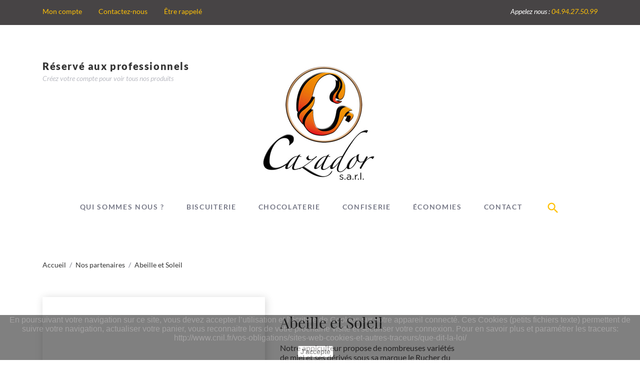

--- FILE ---
content_type: text/html; charset=utf-8
request_url: https://cazador.fr/nos-partenaires/118-abeille-et-soleil.html
body_size: 13297
content:
<!doctype html>
<html lang="fr">

<head>
  
    
  <meta charset="utf-8">


  <meta http-equiv="x-ua-compatible" content="ie=edge">



  <link rel="canonical" href="https://cazador.fr/nos-partenaires/118-abeille-et-soleil.html">

  <title>Abeille et Soleil</title>
  <meta name="description" content="Notre appiculteur propose de nombreuses variétés de miel et ses dérivés sous sa marque le Rucher du mas des collines. ">
  <meta name="keywords" content="">
    


  <meta name="viewport" content="width=device-width, initial-scale=1">



  <link rel="icon" type="image/vnd.microsoft.icon" href="/img/favicon.ico?1646841959">
  <link rel="shortcut icon" type="image/x-icon" href="/img/favicon.ico?1646841959">



    <link rel="stylesheet" href="https://cazador.fr/themes/theme1482/assets/css/theme.css" type="text/css" media="all">
  <link rel="stylesheet" href="https://cazador.fr/themes/theme1482/modules/jxmegamenu/views/css/jxmegamenu.css" type="text/css" media="all">
  <link rel="stylesheet" href="https://cazador.fr/themes/theme1482/modules/jxhtmlcontent/css/jxhtmlcontent.css" type="text/css" media="all">
  <link rel="stylesheet" href="https://cazador.fr/themes/theme1482/modules/jxsearch/views/css/jxsearch.css" type="text/css" media="all">
  <link rel="stylesheet" href="https://cazador.fr/themes/theme1482/modules/jxwishlist/views/css/front_wishlists.css" type="text/css" media="all">
  <link rel="stylesheet" href="https://cazador.fr/modules/jxmediaparallax/views/css/jxmediaparallax.css" type="text/css" media="all">
  <link rel="stylesheet" href="https://cazador.fr/modules/jxmediaparallax/views/css/rd-parallax.css" type="text/css" media="all">
  <link rel="stylesheet" href="https://cazador.fr/themes/theme1482/modules/jxcategoryproducts/views/css/jxcategoryproducts.css" type="text/css" media="all">
  <link rel="stylesheet" href="https://cazador.fr/modules/proaccount//views/css/proaccount-17.css" type="text/css" media="all">
  <link rel="stylesheet" href="https://cazador.fr/js/jquery/ui/themes/base/minified/jquery-ui.min.css" type="text/css" media="all">
  <link rel="stylesheet" href="https://cazador.fr/js/jquery/ui/themes/base/minified/jquery.ui.theme.min.css" type="text/css" media="all">
  <link rel="stylesheet" href="https://cazador.fr/js/jquery/plugins/autocomplete/jquery.autocomplete.css" type="text/css" media="all">
  <link rel="stylesheet" href="https://cazador.fr/js/jquery/plugins/fancybox/jquery.fancybox.css" type="text/css" media="all">
  <link rel="stylesheet" href="https://cazador.fr/js/jquery/plugins/bxslider/jquery.bxslider.css" type="text/css" media="all">
  <link rel="stylesheet" href="https://cazador.fr/modules/ps_imageslider/css/homeslider.css" type="text/css" media="all">
  <link rel="stylesheet" href="https://cazador.fr/themes/theme1482/assets/css/custom.css" type="text/css" media="all">




  

  <script type="text/javascript">
        var added_to_wishlist = "The product was successfully added to your wishlist.";
        var back_btn_text = "Pr\u00e9c\u00e9dent";
        var btn_wishlist = "Ma liste d'envie";
        var change_name_wishlist = "Change name";
        var isLogged = false;
        var jxsearch_highlight = "";
        var jxsearch_itemstoshow = "5";
        var jxsearch_minlength = "3";
        var jxsearch_navigation = "1";
        var jxsearch_navigation_position = "both";
        var jxsearch_pager = "1";
        var jxsearch_showall_text = "Afficher tous les r\u00e9sultats(%s plus)";
        var jxsearch_showallresults = "1";
        var loggin_wishlist_required = "You must be logged in to manage your wishlist.";
        var logo_url = "\/img\/lightedix-logo-1646841959.jpg";
        var mywishlists_url = "https:\/\/cazador.fr\/wishlists";
        var prestashop = {"cart":{"products":[],"totals":{"total":{"type":"total","label":"Total","amount":0,"value":"0,00\u00a0\u20ac"},"total_including_tax":{"type":"total","label":"Total TTC","amount":0,"value":"0,00\u00a0\u20ac"},"total_excluding_tax":{"type":"total","label":"Total HT :","amount":0,"value":"0,00\u00a0\u20ac"}},"subtotals":{"products":{"type":"products","label":"Sous-total","amount":0,"value":"0,00\u00a0\u20ac"},"discounts":null,"shipping":{"type":"shipping","label":"Livraison","amount":0,"value":"gratuit"},"tax":{"type":"tax","label":"Taxes","amount":0,"value":"0,00\u00a0\u20ac"}},"products_count":0,"summary_string":"0 articles","vouchers":{"allowed":1,"added":[]},"discounts":[],"minimalPurchase":0,"minimalPurchaseRequired":""},"currency":{"name":"euro","iso_code":"EUR","iso_code_num":"978","sign":"\u20ac"},"customer":{"lastname":null,"firstname":null,"email":null,"birthday":null,"newsletter":null,"newsletter_date_add":null,"optin":null,"website":null,"company":null,"siret":null,"ape":null,"is_logged":false,"gender":{"type":null,"name":null},"addresses":[]},"language":{"name":"Fran\u00e7ais (French)","iso_code":"fr","locale":"fr-FR","language_code":"fr","is_rtl":"0","date_format_lite":"d\/m\/Y","date_format_full":"d\/m\/Y H:i:s","id":5},"page":{"title":"","canonical":null,"meta":{"title":"Abeille et Soleil","description":"Notre appiculteur propose de nombreuses vari\u00e9t\u00e9s de miel et ses d\u00e9riv\u00e9s sous sa marque le Rucher du mas des collines.\u00a0","keywords":"","robots":"index"},"page_name":"product","body_classes":{"lang-fr":true,"lang-rtl":false,"country-FR":true,"currency-EUR":true,"layout-full-width":true,"page-product":true,"tax-display-enabled":true,"product-id-118":true,"product-Abeille et Soleil":true,"product-id-category-55":true,"product-id-manufacturer-0":true,"product-id-supplier-0":true},"admin_notifications":[]},"shop":{"name":"Maison Cazador","logo":"\/img\/lightedix-logo-1646841959.jpg","stores_icon":"\/img\/logo_stores.png","favicon":"\/img\/favicon.ico"},"urls":{"base_url":"https:\/\/cazador.fr\/","current_url":"https:\/\/cazador.fr\/nos-partenaires\/118-abeille-et-soleil.html","shop_domain_url":"https:\/\/cazador.fr","img_ps_url":"https:\/\/cazador.fr\/img\/","img_cat_url":"https:\/\/cazador.fr\/img\/c\/","img_lang_url":"https:\/\/cazador.fr\/img\/l\/","img_prod_url":"https:\/\/cazador.fr\/img\/p\/","img_manu_url":"https:\/\/cazador.fr\/img\/m\/","img_sup_url":"https:\/\/cazador.fr\/img\/su\/","img_ship_url":"https:\/\/cazador.fr\/img\/s\/","img_store_url":"https:\/\/cazador.fr\/img\/st\/","img_col_url":"https:\/\/cazador.fr\/img\/co\/","img_url":"https:\/\/cazador.fr\/themes\/theme1482\/assets\/img\/","css_url":"https:\/\/cazador.fr\/themes\/theme1482\/assets\/css\/","js_url":"https:\/\/cazador.fr\/themes\/theme1482\/assets\/js\/","pic_url":"https:\/\/cazador.fr\/upload\/","pages":{"address":"https:\/\/cazador.fr\/adresse","addresses":"https:\/\/cazador.fr\/adresses","authentication":"https:\/\/cazador.fr\/connexion","cart":"https:\/\/cazador.fr\/panier","category":"https:\/\/cazador.fr\/index.php?controller=category","cms":"https:\/\/cazador.fr\/index.php?controller=cms","contact":"https:\/\/cazador.fr\/nous-contacter","discount":"https:\/\/cazador.fr\/reduction","guest_tracking":"https:\/\/cazador.fr\/suivi-commande-invite","history":"https:\/\/cazador.fr\/historique-commandes","identity":"https:\/\/cazador.fr\/identite","index":"https:\/\/cazador.fr\/","my_account":"https:\/\/cazador.fr\/mon-compte","order_confirmation":"https:\/\/cazador.fr\/confirmation-commande","order_detail":"https:\/\/cazador.fr\/index.php?controller=order-detail","order_follow":"https:\/\/cazador.fr\/suivi-commande","order":"https:\/\/cazador.fr\/commande","order_return":"https:\/\/cazador.fr\/index.php?controller=order-return","order_slip":"https:\/\/cazador.fr\/avoirs","pagenotfound":"https:\/\/cazador.fr\/page-introuvable","password":"https:\/\/cazador.fr\/recuperation-mot-de-passe","pdf_invoice":"https:\/\/cazador.fr\/index.php?controller=pdf-invoice","pdf_order_return":"https:\/\/cazador.fr\/index.php?controller=pdf-order-return","pdf_order_slip":"https:\/\/cazador.fr\/index.php?controller=pdf-order-slip","prices_drop":"https:\/\/cazador.fr\/promotions","product":"https:\/\/cazador.fr\/index.php?controller=product","search":"https:\/\/cazador.fr\/recherche","sitemap":"https:\/\/cazador.fr\/plan du site","stores":"https:\/\/cazador.fr\/magasins","supplier":"https:\/\/cazador.fr\/fournisseur","register":"https:\/\/cazador.fr\/connexion?create_account=1","order_login":"https:\/\/cazador.fr\/commande?login=1"},"alternative_langs":{"fr":"https:\/\/cazador.fr\/nos-partenaires\/118-abeille-et-soleil.html"},"theme_assets":"\/themes\/theme1482\/assets\/","actions":{"logout":"https:\/\/cazador.fr\/?mylogout="},"no_picture_image":{"bySize":{"small_default":{"url":"https:\/\/cazador.fr\/img\/p\/fr-default-small_default.jpg","width":98,"height":98},"cart_default":{"url":"https:\/\/cazador.fr\/img\/p\/fr-default-cart_default.jpg","width":125,"height":125},"home_default":{"url":"https:\/\/cazador.fr\/img\/p\/fr-default-home_default.jpg","width":400,"height":400},"medium_default":{"url":"https:\/\/cazador.fr\/img\/p\/fr-default-medium_default.jpg","width":452,"height":452},"large_default":{"url":"https:\/\/cazador.fr\/img\/p\/fr-default-large_default.jpg","width":1000,"height":1000}},"small":{"url":"https:\/\/cazador.fr\/img\/p\/fr-default-small_default.jpg","width":98,"height":98},"medium":{"url":"https:\/\/cazador.fr\/img\/p\/fr-default-home_default.jpg","width":400,"height":400},"large":{"url":"https:\/\/cazador.fr\/img\/p\/fr-default-large_default.jpg","width":1000,"height":1000},"legend":""}},"configuration":{"display_taxes_label":true,"is_catalog":true,"show_prices":false,"opt_in":{"partner":false},"quantity_discount":{"type":"discount","label":"Remise"},"voucher_enabled":1,"return_enabled":0},"field_required":[],"breadcrumb":{"links":[{"title":"Accueil","url":"https:\/\/cazador.fr\/"},{"title":"Nos partenaires","url":"https:\/\/cazador.fr\/55-nos-partenaires"},{"title":"Abeille et Soleil","url":"https:\/\/cazador.fr\/nos-partenaires\/118-abeille-et-soleil.html"}],"count":3},"link":{"protocol_link":"https:\/\/","protocol_content":"https:\/\/"},"time":1768935025,"static_token":"3678fb4e64edbaf447c329aa0d2bd823","token":"8647976344bd7f63e899856a20e3def4"};
        var search_url_local = "https:\/\/cazador.fr\/module\/jxsearch\/ajaxsearch";
        var share_btn_text = "Partager";
        var use_jx_ajax_search = true;
        var wishlist_no_product = "No products in this wishlist";
        var wishlist_title_step_1 = "Step 1";
        var wishlist_title_step_1_desc = "(Select a layout to create an image that you post it)";
        var wishlist_title_step_2 = "Step 2";
        var wishlist_title_step_2_desc = "(To add to the image of the cell)";
      </script>



  
			<script type="text/javascript">
				(window.gaDevIds=window.gaDevIds||[]).push('d6YPbH');
				(function(i,s,o,g,r,a,m){i['GoogleAnalyticsObject']=r;i[r]=i[r]||function(){
				(i[r].q=i[r].q||[]).push(arguments)},i[r].l=1*new Date();a=s.createElement(o),
				m=s.getElementsByTagName(o)[0];a.async=1;a.src=g;m.parentNode.insertBefore(a,m)
				})(window,document,'script','//www.google-analytics.com/analytics.js','ga');
				ga('create', 'G-QVQRQ3XSD7', 'auto');
				ga('require', 'ec');</script>



  
  <meta property="og:type" content="product">
  <meta property="og:url" content="https://cazador.fr/nos-partenaires/118-abeille-et-soleil.html">
  <meta property="og:title" content="Abeille et Soleil">
  <meta property="og:site_name" content="Maison Cazador">
  <meta property="og:description" content="Notre appiculteur propose de nombreuses variétés de miel et ses dérivés sous sa marque le Rucher du mas des collines. ">
  <meta property="og:image" content="https://cazador.fr/740-large_default/abeille-et-soleil.jpg">
  <meta property="product:pretax_price:amount" content="0">
  <meta property="product:pretax_price:currency" content="EUR">
  <meta property="product:price:amount" content="0">
  <meta property="product:price:currency" content="EUR">
  
</head>

<body id="product" class="lang-fr country-fr currency-eur layout-full-width page-product tax-display-enabled product-id-118 product-abeille-et-soleil product-id-category-55 product-id-manufacturer-0 product-id-supplier-0">


  


<main>
  
      

  <header id="header">
    
      
  <div class="header-banner">
    
  </div>



  <nav class="header-nav">
    <div class="container">
      <div class="row">
        <div class="hidden-sm-down col-12 nav-block">
            <div id="custom-text">
  <p class="phone_box">Appelez nous : <a href="tel:+33494275099">04.94.27.50.99</a></p>
</div>
      <div id="_desktop_links" class="links nav-links">
      <ul>
                  <li>
            <a
              id="link-static-page-my-account-3"
              class="cms-page-link"
              href="https://cazador.fr/mon-compte"
              title="">
              Mon compte
            </a>
          </li>
                  <li>
            <a
              id="link-static-page-contact-3"
              class="cms-page-link"
              href="https://cazador.fr/nous-contacter"
              title="Utiliser le formulaire pour nous contacter">
              Contactez-nous
            </a>
          </li>
                  <li>
            <a
              id="link-custom-page-etre-rappele-3"
              class="custom-page-link"
              href="rappelez-moi"
              title="">
              Être rappelé
            </a>
          </li>
              </ul>
    </div>
  
        </div>
        <div class="hidden-md-up text-sm-center mobile">
          <div class="nav_top text-xs-center">
            <div class="d-flex">
              <div id="menu-icon">
                <i class="flline-icons  d-inline">&#xe042;</i>
                <i class="flline-icons d-inline close-menu">&#xe01c;</i>
              </div>
              <div class="top-logo" id="_mobile_logo"></div>
            </div>
            <div id="_mobile_cart"></div>
          </div>
          <div class="nav-block">
            <div id="_mobile_currency_selector"></div>
            <div id="_mobile_language_selector"></div>
            <div id="_mobile_user_info" class="header-login-block"></div>
          </div>

        </div>
      </div>
    </div>
  </nav>
  <div id="mobile_top_menu_wrapper" class="row hidden-md-up" style="display:none;">
    <div class="displayTop_menu top-level jxmegamenu_item default-menu top-global" id="_mobile_top_menu"></div>
  </div>



  <div class="header-top">
    <div class="container">
      <div class="row">

        <div class="col-md-4 col-12">
          <div id="jxhtmlcontent_displayNav1">
	<ul class="jxhtmlcontent-displayNav1 clearfix row">
		            <li class="jxhtmlcontent-item-1 col-xs-4 ">
                                                                                                    <div class="item-html">
                            <p class="phone_box"><a href="mailto:contact@cazador.fr?subject=Demande de catalogue professionnel&body=Bonjour, je souhaiterai recevoir vos catalogues professionnel, voici mes coordonnées ( Raison sociale, adresse, numéro de téléphone ) : ">Réservé aux professionnels </a></p>
<p class="desc_box">Créez votre compte pour voir tous nos produits</p>
                        </div>
                                                </li>
			</ul>
</div>

        </div>

        <div class="col-md-4 col-12 text-center">
          <div class="hidden-sm-down" id="_desktop_logo">
            <a href="https://cazador.fr/">
              <img class="logo img-responsive" src="/img/lightedix-logo-1646841959.jpg" alt="Maison Cazador">
            </a>
          </div>
        </div>

        <div class="col-12 text-center hidden-md-up">
          <div id="_mobile_tmsearch"></div>
        </div>

        <div class="col-md-4 col-12  text-md-right">
          
        </div>
      </div>

      <div class="row">
        <div class="col-12 position-static mt-4 text-center">
          <div class="d-flex align-items-center justify-content-center block-menu">
              <div class="displayTop_menu top-level jxmegamenu_item default-menu top-global" id="_desktop_top_menu">
    <ul class="menu clearfix top-level-menu jxmegamenu_item">
              <li class=" top-level-menu-li jxmegamenu_item it_56818341">
                      <a class="it_56818341 top-level-menu-li-a jxmegamenu_item" href="https://cazador.fr/content/4-Qui-sommes-nous">
                      Qui sommes nous ?                                    </a>
                                      </li>
              <li class=" simple top-level-menu-li jxmegamenu_item it_38477462">
                      <a class="it_38477462 top-level-menu-li-a jxmegamenu_item" href="https://cazador.fr/52-biscuiterie">
                      Biscuiterie                                    </a>
                                <ul class="is-simplemenu jxmegamenu_item first-level-menu it_38477462">
                    <li class="category">
                                <a href="https://cazador.fr/78-les-aragostines" title="Les aragostines">Les aragostines</a>
          </li>
        <li class="category">
                                <a href="https://cazador.fr/79-les-figurines" title="Les figurines">Les figurines</a>
          </li>
        <li class="category">
                                <a href="https://cazador.fr/80-les-biscuits-frits" title="Les biscuits frits">Les biscuits frits</a>
          </li>
        <li class="category">
                                <a href="https://cazador.fr/81-les-biscuits-secs" title="Les biscuits secs">Les biscuits secs</a>
          </li>
  <li class="custom-link">
  <a  href="https://cazador.fr/52-biscuiterie" title="Tous nos biscuits">Tous nos biscuits</a>
</li>

            </ul>
                            </li>
              <li class=" simple top-level-menu-li jxmegamenu_item it_29373764">
                      <a class="it_29373764 top-level-menu-li-a jxmegamenu_item" href="https://cazador.fr/54-chocolaterie">
                      Chocolaterie                                    </a>
                                <ul class="is-simplemenu jxmegamenu_item first-level-menu it_29373764">
              <li class="custom-link">
  <a  href="https://cazador.fr/chocolaterie/112-chocolats-de-noel.html" title="Campagne de Noël">Campagne de Noël</a>
</li>
<li class="custom-link">
  <a  href="https://cazador.fr/chocolaterie/111-chocolats-de-paques.html" title="Campagne de Pâques">Campagne de Pâques</a>
</li>

            </ul>
                            </li>
              <li class=" simple top-level-menu-li jxmegamenu_item it_72297730">
                      <a class="it_72297730 top-level-menu-li-a jxmegamenu_item" href="https://cazador.fr/53-confiserie">
                      Confiserie                                    </a>
                                <ul class="is-simplemenu jxmegamenu_item first-level-menu it_72297730">
                    <li class="category">
                                <a href="https://cazador.fr/82-les-gateaux-de-nougat" title="Les gâteaux de nougat">Les gâteaux de nougat</a>
          </li>
        <li class="category">
                                <a href="https://cazador.fr/83-la-grappe-de-raisin" title="La grappe de raisin">La grappe de raisin</a>
          </li>
  <li class="custom-link">
  <a  href="https://cazador.fr/53-confiserie" title="Toutes nos confiseries">Toutes nos confiseries</a>
</li>

            </ul>
                            </li>
              <li class=" simple top-level-menu-li jxmegamenu_item it_25898562">
                      <a class="it_25898562 top-level-menu-li-a jxmegamenu_item" href="https://cazador.fr/55-nos-partenaires">
                      Économies                                    </a>
                                <ul class="is-simplemenu jxmegamenu_item first-level-menu it_25898562">
              <li class="custom-link">
  <a  href="https://cazador.fr/content/12-les-offres-quantitatives" title="Nos offres quantitatives">Nos offres quantitatives</a>
</li>
<li  class="cms-page">
  <a  href="https://cazador.fr/content/14-nos-partenaires" title="Nos Partenaires">Nos Partenaires</a>
</li>

            </ul>
                            </li>
              <li class=" top-level-menu-li jxmegamenu_item it_36585947">
                      <a class="it_36585947 top-level-menu-li-a jxmegamenu_item" href="https://cazador.fr/nous-contacter">
                      Contact                                    </a>
                                      </li>
          </ul>
  </div>
<div id="_desktop_tmsearch">
	<div id="jxsearchblock">
		 <span class="expand-more hidden-sm-down" data-toggle="dropdown">
      <span class="material-icons">&#xe8b6;</span>
    </span>
		<form id="jxsearchbox" method="get" action="https://cazador.fr/jxsearch" >
						<select name="search_categories" class="form-control">
									<option  value="2">Aucun produit trouvé</option>
									<option  value="52">--Biscuiterie</option>
									<option  value="78">---Les aragostines</option>
									<option  value="79">---Les figurines</option>
									<option  value="80">---Les biscuits frits</option>
									<option  value="81">---Les biscuits secs</option>
									<option  value="53">--Confiserie</option>
									<option  value="82">---Les gâteaux de nougat</option>
									<option  value="83">---La grappe de raisin</option>
									<option  value="54">--Chocolaterie</option>
									<option  value="55">--Nos partenaires</option>
									<option  value="84">--meilleurs ventes</option>
							</select>
			<input class="jx_search_query form-control" type="text" id="jx_search_query" name="search_query" placeholder="Recherche" value="" />
			<button type="submit" name="jx_submit_search" class="btn btn-default button-search">
				<span>Recherche</span>
			</button>
			<div class="material-icons close_icon">&#xE5CD;</div>
		</form>
	</div>
</div>
          </div>
        </div>
      </div>

    </div>
  </div>

    
  </header>

  
    
<aside id="notifications">
  <div class="container">
    
    
    
      </div>
</aside>
  

  
  <section id="wrapper">
    

    
      

<div class="container">
  <nav data-depth="3" class="breadcrumb hidden-sm-down">
    <ol itemscope itemtype="http://schema.org/BreadcrumbList">
              
          <li itemprop="itemListElement" itemscope itemtype="http://schema.org/ListItem">
            <a itemprop="item" href="https://cazador.fr/">
              <span itemprop="name">Accueil</span>
            </a>
            <meta itemprop="position" content="1">
          </li>
        
              
          <li itemprop="itemListElement" itemscope itemtype="http://schema.org/ListItem">
            <a itemprop="item" href="https://cazador.fr/55-nos-partenaires">
              <span itemprop="name">Nos partenaires</span>
            </a>
            <meta itemprop="position" content="2">
          </li>
        
              
          <li itemprop="itemListElement" itemscope itemtype="http://schema.org/ListItem">
            <a itemprop="item" href="https://cazador.fr/nos-partenaires/118-abeille-et-soleil.html">
              <span itemprop="name">Abeille et Soleil</span>
            </a>
            <meta itemprop="position" content="3">
          </li>
        
          </ol>
  </nav>
</div>

    


    

        
  <div id="content-wrapper" class="container">
    
    
  <section id="main" itemscope itemtype="https://schema.org/Product">
    <meta itemprop="url" content="https://cazador.fr/nos-partenaires/118-abeille-et-soleil.html">
    <div class="row">
      <div class="col-md-6 col-xl-5 left-block">
        
          <section class="page-content" id="content">
            
              
                <ul class="product-flags">
                                  </ul>
              

              
                <div class="images-container">
  
    <div class="product-cover">
      <img class="js-qv-product-cover" src="https://cazador.fr/740-large_default/abeille-et-soleil.jpg" alt="" title="" style="width:100%;" itemprop="image">
      <div class="layer hidden-sm-down" data-toggle="modal" data-target="#product-modal">
        <i class="material-icons zoom-in">&#xE8FF;</i>
      </div>
    </div>
  

  
    <div class="js-qv-mask mask">
      <div class="product-images js-qv-product-images">
                  <div class="thumb-container">
            <img
              class="thumb js-thumb  selected "
              data-image-medium-src="https://cazador.fr/740-medium_default/abeille-et-soleil.jpg"
              data-image-large-src="https://cazador.fr/740-large_default/abeille-et-soleil.jpg"
              src="https://cazador.fr/740-home_default/abeille-et-soleil.jpg"
              alt=""
              title=""
              width="100"
              itemprop="image"
            >
          </div>
                  <div class="thumb-container">
            <img
              class="thumb js-thumb "
              data-image-medium-src="https://cazador.fr/741-medium_default/abeille-et-soleil.jpg"
              data-image-large-src="https://cazador.fr/741-large_default/abeille-et-soleil.jpg"
              src="https://cazador.fr/741-home_default/abeille-et-soleil.jpg"
              alt=""
              title=""
              width="100"
              itemprop="image"
            >
          </div>
                  <div class="thumb-container">
            <img
              class="thumb js-thumb "
              data-image-medium-src="https://cazador.fr/742-medium_default/abeille-et-soleil.jpg"
              data-image-large-src="https://cazador.fr/742-large_default/abeille-et-soleil.jpg"
              src="https://cazador.fr/742-home_default/abeille-et-soleil.jpg"
              alt=""
              title=""
              width="100"
              itemprop="image"
            >
          </div>
                  <div class="thumb-container">
            <img
              class="thumb js-thumb "
              data-image-medium-src="https://cazador.fr/743-medium_default/abeille-et-soleil.jpg"
              data-image-large-src="https://cazador.fr/743-large_default/abeille-et-soleil.jpg"
              src="https://cazador.fr/743-home_default/abeille-et-soleil.jpg"
              alt=""
              title=""
              width="100"
              itemprop="image"
            >
          </div>
                  <div class="thumb-container">
            <img
              class="thumb js-thumb "
              data-image-medium-src="https://cazador.fr/744-medium_default/abeille-et-soleil.jpg"
              data-image-large-src="https://cazador.fr/744-large_default/abeille-et-soleil.jpg"
              src="https://cazador.fr/744-home_default/abeille-et-soleil.jpg"
              alt=""
              title=""
              width="100"
              itemprop="image"
            >
          </div>
                  <div class="thumb-container">
            <img
              class="thumb js-thumb "
              data-image-medium-src="https://cazador.fr/745-medium_default/abeille-et-soleil.jpg"
              data-image-large-src="https://cazador.fr/745-large_default/abeille-et-soleil.jpg"
              src="https://cazador.fr/745-home_default/abeille-et-soleil.jpg"
              alt=""
              title=""
              width="100"
              itemprop="image"
            >
          </div>
              </div>
    </div>
  
</div>

              
            
          </section>
        
      </div>

      <div class="col-md-6 col-xl-7 right-block">
        
          
            <span id="product-availability">
                     </span>
          
          
            <h1 class="h1" itemprop="name">Abeille et Soleil</h1>
          
        
        
                  

        <div class="product-information">
          
            <div id="product-description-short-118" class="product-desc" itemprop="description"><p>Notre appiculteur propose de nombreuses variétés de miel et ses dérivés sous sa marque le Rucher du mas des collines. </p></div>
          

          
          <div class="product-actions">
            
              <form action="https://cazador.fr/panier" method="post" id="add-to-cart-or-refresh">
                <input type="hidden" name="token" value="3678fb4e64edbaf447c329aa0d2bd823">
                <input type="hidden" name="id_product" value="118" id="product_page_product_id">
                <input type="hidden" name="id_customization" value="0" id="product_customization_id">

                
                  <div class="product-variants">
    </div>
                

                
                                  

                
                  <section class="product-discounts">
  </section>
                

                
                  <div class="product-add-to-cart">
  </div>
                

                
                  <div class="product-additional-info">
  

      <div class="social-sharing">
      <ul>
                  <li class="facebook icon-gray"><a href="https://www.facebook.com/sharer.php?u=https%3A%2F%2Fcazador.fr%2Fnos-partenaires%2F118-abeille-et-soleil.html" class="text-hide" title="Partager" target="_blank">Partager</a></li>
                  <li class="twitter icon-gray"><a href="https://twitter.com/intent/tweet?text=Abeille+et+Soleil https%3A%2F%2Fcazador.fr%2Fnos-partenaires%2F118-abeille-et-soleil.html" class="text-hide" title="Tweet" target="_blank">Tweet</a></li>
                  <li class="pinterest icon-gray"><a href="https://www.pinterest.com/pin/create/button/?url=https%3A%2F%2Fcazador.fr%2Fnos-partenaires%2F118-abeille-et-soleil.html/&amp;media=https%3A%2F%2Fcazador.fr%2F740%2Fabeille-et-soleil.jpg&amp;description=Abeille+et+Soleil" class="text-hide" title="Pinterest" target="_blank">Pinterest</a></li>
              </ul>
    </div>
  
<p class="buttons_bottom_block no-print">
      <a href="#" id="wishlist_button_nopop" class="AddToWishlist" onclick="AddProductToWishlist('action_add', '118', $('#idCombination').val(), document.getElementById('quantity_wanted').value); return false;" rel="nofollow"  title="Ajouter à ma liste d'envie">
      <i class="material-icons">&#xe87e;</i>
      <span>  Ajouter à la liste d'envie </span>
    </a>
  </p>


</div>
                

                
                  <input class="product-refresh ps-hidden-by-js" name="refresh" type="submit" value="Rafraîchir">
                
              </form>
            

          </div>

          
            
          

        </div>
      </div>

      <div class="col-12">
        
        <div class="tabs">
          <ul class="nav nav-tabs" role="tablist">
                          <li class="nav-item">
                <a
                  class="nav-link active"
                  data-toggle="tab"
                  href="#description"
                  role="tab"
                  aria-controls="description"
                   aria-selected="true">Description</a>
              </li>
                        <li class="nav-item">
              <a
                class="nav-link"
                data-toggle="tab"
                href="#product-details"
                role="tab"
                aria-controls="product-details"
                >Détails du produit</a>
            </li>
                                  </ul>

          <div class="tab-content" id="tab-content">

            <div class="tab-pane  active" id="description" role="tabpanel">
              
                <div class="product-description"><p>En 1989, Daniel crée la société « Abeille et Soleil » pour commercialiser « l’or des abeilles » : le miel et les différents produits de la ruche patiemment élaborés par les petites butineuses. Après plus de 20 années passées en usine pétrochimique, il a décidé de respirer de l’air pur en devenant « berger des abeilles » avec près de 400 ruches. 5 ans plus tard, il est rejoint par sa fille Sandrine et son gendre Fred qui quittent une confortable place dans une entreprise électrique afin de développer et faire mieux connaître tous ces trésors de la nature. L’avenir de l’entreprise est garantie par Ludivine et Aurélien petits enfants du fondateur. Aujourd’hui cette aventure continue avec internet qui donne à chacun la possibilité d’avoir accès à des produits de grande qualité, élaborés dans le respect de la tradition. Afin de profiter des multiples bienfaits du travail des abeilles, goûtez nos différents crus et surtout faites-vous plaisir.</p>
<p><a href="https://cazador.fr/nous-contacter" class="btn btn-warning">Je veux en savoir plus!</a></p></div>
              
            </div>

            
              <div class="tab-pane "
     id="product-details"
     data-product="{&quot;id_shop_default&quot;:&quot;1&quot;,&quot;id_manufacturer&quot;:&quot;0&quot;,&quot;id_supplier&quot;:&quot;0&quot;,&quot;reference&quot;:&quot;&quot;,&quot;is_virtual&quot;:&quot;0&quot;,&quot;delivery_in_stock&quot;:&quot;&quot;,&quot;delivery_out_stock&quot;:&quot;&quot;,&quot;id_category_default&quot;:&quot;55&quot;,&quot;on_sale&quot;:&quot;0&quot;,&quot;online_only&quot;:&quot;0&quot;,&quot;ecotax&quot;:0,&quot;minimal_quantity&quot;:&quot;1&quot;,&quot;low_stock_threshold&quot;:null,&quot;low_stock_alert&quot;:&quot;0&quot;,&quot;price&quot;:&quot;0,00\u00a0\u20ac&quot;,&quot;unity&quot;:&quot;&quot;,&quot;unit_price_ratio&quot;:&quot;0.000000&quot;,&quot;additional_shipping_cost&quot;:&quot;0.00&quot;,&quot;customizable&quot;:&quot;0&quot;,&quot;text_fields&quot;:&quot;0&quot;,&quot;uploadable_files&quot;:&quot;0&quot;,&quot;redirect_type&quot;:&quot;301-category&quot;,&quot;id_type_redirected&quot;:&quot;0&quot;,&quot;available_for_order&quot;:&quot;0&quot;,&quot;available_date&quot;:&quot;0000-00-00&quot;,&quot;show_condition&quot;:&quot;0&quot;,&quot;condition&quot;:&quot;new&quot;,&quot;show_price&quot;:&quot;0&quot;,&quot;indexed&quot;:&quot;1&quot;,&quot;visibility&quot;:&quot;both&quot;,&quot;cache_default_attribute&quot;:&quot;0&quot;,&quot;advanced_stock_management&quot;:&quot;0&quot;,&quot;date_add&quot;:&quot;2019-03-19 14:44:09&quot;,&quot;date_upd&quot;:&quot;2019-04-16 14:38:17&quot;,&quot;pack_stock_type&quot;:&quot;3&quot;,&quot;meta_description&quot;:&quot;&quot;,&quot;meta_keywords&quot;:&quot;&quot;,&quot;meta_title&quot;:&quot;&quot;,&quot;link_rewrite&quot;:&quot;abeille-et-soleil&quot;,&quot;name&quot;:&quot;Abeille et Soleil&quot;,&quot;description&quot;:&quot;&lt;p&gt;En 1989, Daniel cr\u00e9e la soci\u00e9t\u00e9 \u00ab Abeille et Soleil \u00bb pour commercialiser \u00ab l\u2019or des abeilles \u00bb : le miel et les diff\u00e9rents produits de la ruche patiemment \u00e9labor\u00e9s par les petites butineuses. Apr\u00e8s plus de 20 ann\u00e9es pass\u00e9es en usine p\u00e9trochimique, il a d\u00e9cid\u00e9 de respirer de l\u2019air pur en devenant \u00ab berger des abeilles \u00bb avec pr\u00e8s de 400 ruches. 5 ans plus tard, il est rejoint par sa fille Sandrine et son gendre Fred qui quittent une confortable place dans une entreprise \u00e9lectrique afin de d\u00e9velopper et faire mieux conna\u00eetre tous ces tr\u00e9sors de la nature. L\u2019avenir de l\u2019entreprise est garantie par Ludivine et Aur\u00e9lien petits enfants du fondateur. Aujourd\u2019hui cette aventure continue avec internet qui donne \u00e0 chacun la possibilit\u00e9 d\u2019avoir acc\u00e8s \u00e0 des produits de grande qualit\u00e9, \u00e9labor\u00e9s dans le respect de la tradition. Afin de profiter des multiples bienfaits du travail des abeilles, go\u00fbtez nos diff\u00e9rents crus et surtout faites-vous plaisir.&lt;\/p&gt;\n&lt;p&gt;&lt;a href=\&quot;https:\/\/cazador.fr\/nous-contacter\&quot; class=\&quot;btn btn-warning\&quot;&gt;Je veux en savoir plus!&lt;\/a&gt;&lt;\/p&gt;&quot;,&quot;description_short&quot;:&quot;&lt;p&gt;Notre appiculteur propose de nombreuses vari\u00e9t\u00e9s de miel et ses d\u00e9riv\u00e9s sous sa marque le Rucher du mas des collines.\u00a0&lt;\/p&gt;&quot;,&quot;available_now&quot;:&quot;&quot;,&quot;available_later&quot;:&quot;&quot;,&quot;id&quot;:118,&quot;id_product&quot;:118,&quot;out_of_stock&quot;:2,&quot;new&quot;:0,&quot;id_product_attribute&quot;:&quot;0&quot;,&quot;quantity_wanted&quot;:1,&quot;extraContent&quot;:[],&quot;allow_oosp&quot;:0,&quot;category&quot;:&quot;nos-partenaires&quot;,&quot;category_name&quot;:&quot;Nos partenaires&quot;,&quot;link&quot;:&quot;https:\/\/cazador.fr\/nos-partenaires\/118-abeille-et-soleil.html&quot;,&quot;attribute_price&quot;:0,&quot;price_tax_exc&quot;:0,&quot;price_without_reduction&quot;:0,&quot;reduction&quot;:0,&quot;specific_prices&quot;:[],&quot;quantity&quot;:0,&quot;quantity_all_versions&quot;:0,&quot;id_image&quot;:&quot;fr-default&quot;,&quot;features&quot;:[],&quot;attachments&quot;:[],&quot;virtual&quot;:0,&quot;pack&quot;:0,&quot;packItems&quot;:[],&quot;nopackprice&quot;:0,&quot;customization_required&quot;:false,&quot;rate&quot;:5.5,&quot;tax_name&quot;:&quot;France r\u00e9duit&quot;,&quot;ecotax_rate&quot;:0,&quot;unit_price&quot;:&quot;&quot;,&quot;customizations&quot;:{&quot;fields&quot;:[]},&quot;id_customization&quot;:0,&quot;is_customizable&quot;:false,&quot;show_quantities&quot;:false,&quot;quantity_label&quot;:&quot;Article&quot;,&quot;quantity_discounts&quot;:[],&quot;customer_group_discount&quot;:0,&quot;images&quot;:[{&quot;bySize&quot;:{&quot;small_default&quot;:{&quot;url&quot;:&quot;https:\/\/cazador.fr\/740-small_default\/abeille-et-soleil.jpg&quot;,&quot;width&quot;:98,&quot;height&quot;:98},&quot;cart_default&quot;:{&quot;url&quot;:&quot;https:\/\/cazador.fr\/740-cart_default\/abeille-et-soleil.jpg&quot;,&quot;width&quot;:125,&quot;height&quot;:125},&quot;home_default&quot;:{&quot;url&quot;:&quot;https:\/\/cazador.fr\/740-home_default\/abeille-et-soleil.jpg&quot;,&quot;width&quot;:400,&quot;height&quot;:400},&quot;medium_default&quot;:{&quot;url&quot;:&quot;https:\/\/cazador.fr\/740-medium_default\/abeille-et-soleil.jpg&quot;,&quot;width&quot;:452,&quot;height&quot;:452},&quot;large_default&quot;:{&quot;url&quot;:&quot;https:\/\/cazador.fr\/740-large_default\/abeille-et-soleil.jpg&quot;,&quot;width&quot;:1000,&quot;height&quot;:1000}},&quot;small&quot;:{&quot;url&quot;:&quot;https:\/\/cazador.fr\/740-small_default\/abeille-et-soleil.jpg&quot;,&quot;width&quot;:98,&quot;height&quot;:98},&quot;medium&quot;:{&quot;url&quot;:&quot;https:\/\/cazador.fr\/740-home_default\/abeille-et-soleil.jpg&quot;,&quot;width&quot;:400,&quot;height&quot;:400},&quot;large&quot;:{&quot;url&quot;:&quot;https:\/\/cazador.fr\/740-large_default\/abeille-et-soleil.jpg&quot;,&quot;width&quot;:1000,&quot;height&quot;:1000},&quot;legend&quot;:&quot;&quot;,&quot;cover&quot;:&quot;1&quot;,&quot;id_image&quot;:&quot;740&quot;,&quot;position&quot;:&quot;1&quot;,&quot;associatedVariants&quot;:[]},{&quot;bySize&quot;:{&quot;small_default&quot;:{&quot;url&quot;:&quot;https:\/\/cazador.fr\/741-small_default\/abeille-et-soleil.jpg&quot;,&quot;width&quot;:98,&quot;height&quot;:98},&quot;cart_default&quot;:{&quot;url&quot;:&quot;https:\/\/cazador.fr\/741-cart_default\/abeille-et-soleil.jpg&quot;,&quot;width&quot;:125,&quot;height&quot;:125},&quot;home_default&quot;:{&quot;url&quot;:&quot;https:\/\/cazador.fr\/741-home_default\/abeille-et-soleil.jpg&quot;,&quot;width&quot;:400,&quot;height&quot;:400},&quot;medium_default&quot;:{&quot;url&quot;:&quot;https:\/\/cazador.fr\/741-medium_default\/abeille-et-soleil.jpg&quot;,&quot;width&quot;:452,&quot;height&quot;:452},&quot;large_default&quot;:{&quot;url&quot;:&quot;https:\/\/cazador.fr\/741-large_default\/abeille-et-soleil.jpg&quot;,&quot;width&quot;:1000,&quot;height&quot;:1000}},&quot;small&quot;:{&quot;url&quot;:&quot;https:\/\/cazador.fr\/741-small_default\/abeille-et-soleil.jpg&quot;,&quot;width&quot;:98,&quot;height&quot;:98},&quot;medium&quot;:{&quot;url&quot;:&quot;https:\/\/cazador.fr\/741-home_default\/abeille-et-soleil.jpg&quot;,&quot;width&quot;:400,&quot;height&quot;:400},&quot;large&quot;:{&quot;url&quot;:&quot;https:\/\/cazador.fr\/741-large_default\/abeille-et-soleil.jpg&quot;,&quot;width&quot;:1000,&quot;height&quot;:1000},&quot;legend&quot;:&quot;&quot;,&quot;cover&quot;:null,&quot;id_image&quot;:&quot;741&quot;,&quot;position&quot;:&quot;2&quot;,&quot;associatedVariants&quot;:[]},{&quot;bySize&quot;:{&quot;small_default&quot;:{&quot;url&quot;:&quot;https:\/\/cazador.fr\/742-small_default\/abeille-et-soleil.jpg&quot;,&quot;width&quot;:98,&quot;height&quot;:98},&quot;cart_default&quot;:{&quot;url&quot;:&quot;https:\/\/cazador.fr\/742-cart_default\/abeille-et-soleil.jpg&quot;,&quot;width&quot;:125,&quot;height&quot;:125},&quot;home_default&quot;:{&quot;url&quot;:&quot;https:\/\/cazador.fr\/742-home_default\/abeille-et-soleil.jpg&quot;,&quot;width&quot;:400,&quot;height&quot;:400},&quot;medium_default&quot;:{&quot;url&quot;:&quot;https:\/\/cazador.fr\/742-medium_default\/abeille-et-soleil.jpg&quot;,&quot;width&quot;:452,&quot;height&quot;:452},&quot;large_default&quot;:{&quot;url&quot;:&quot;https:\/\/cazador.fr\/742-large_default\/abeille-et-soleil.jpg&quot;,&quot;width&quot;:1000,&quot;height&quot;:1000}},&quot;small&quot;:{&quot;url&quot;:&quot;https:\/\/cazador.fr\/742-small_default\/abeille-et-soleil.jpg&quot;,&quot;width&quot;:98,&quot;height&quot;:98},&quot;medium&quot;:{&quot;url&quot;:&quot;https:\/\/cazador.fr\/742-home_default\/abeille-et-soleil.jpg&quot;,&quot;width&quot;:400,&quot;height&quot;:400},&quot;large&quot;:{&quot;url&quot;:&quot;https:\/\/cazador.fr\/742-large_default\/abeille-et-soleil.jpg&quot;,&quot;width&quot;:1000,&quot;height&quot;:1000},&quot;legend&quot;:&quot;&quot;,&quot;cover&quot;:null,&quot;id_image&quot;:&quot;742&quot;,&quot;position&quot;:&quot;3&quot;,&quot;associatedVariants&quot;:[]},{&quot;bySize&quot;:{&quot;small_default&quot;:{&quot;url&quot;:&quot;https:\/\/cazador.fr\/743-small_default\/abeille-et-soleil.jpg&quot;,&quot;width&quot;:98,&quot;height&quot;:98},&quot;cart_default&quot;:{&quot;url&quot;:&quot;https:\/\/cazador.fr\/743-cart_default\/abeille-et-soleil.jpg&quot;,&quot;width&quot;:125,&quot;height&quot;:125},&quot;home_default&quot;:{&quot;url&quot;:&quot;https:\/\/cazador.fr\/743-home_default\/abeille-et-soleil.jpg&quot;,&quot;width&quot;:400,&quot;height&quot;:400},&quot;medium_default&quot;:{&quot;url&quot;:&quot;https:\/\/cazador.fr\/743-medium_default\/abeille-et-soleil.jpg&quot;,&quot;width&quot;:452,&quot;height&quot;:452},&quot;large_default&quot;:{&quot;url&quot;:&quot;https:\/\/cazador.fr\/743-large_default\/abeille-et-soleil.jpg&quot;,&quot;width&quot;:1000,&quot;height&quot;:1000}},&quot;small&quot;:{&quot;url&quot;:&quot;https:\/\/cazador.fr\/743-small_default\/abeille-et-soleil.jpg&quot;,&quot;width&quot;:98,&quot;height&quot;:98},&quot;medium&quot;:{&quot;url&quot;:&quot;https:\/\/cazador.fr\/743-home_default\/abeille-et-soleil.jpg&quot;,&quot;width&quot;:400,&quot;height&quot;:400},&quot;large&quot;:{&quot;url&quot;:&quot;https:\/\/cazador.fr\/743-large_default\/abeille-et-soleil.jpg&quot;,&quot;width&quot;:1000,&quot;height&quot;:1000},&quot;legend&quot;:&quot;&quot;,&quot;cover&quot;:null,&quot;id_image&quot;:&quot;743&quot;,&quot;position&quot;:&quot;4&quot;,&quot;associatedVariants&quot;:[]},{&quot;bySize&quot;:{&quot;small_default&quot;:{&quot;url&quot;:&quot;https:\/\/cazador.fr\/744-small_default\/abeille-et-soleil.jpg&quot;,&quot;width&quot;:98,&quot;height&quot;:98},&quot;cart_default&quot;:{&quot;url&quot;:&quot;https:\/\/cazador.fr\/744-cart_default\/abeille-et-soleil.jpg&quot;,&quot;width&quot;:125,&quot;height&quot;:125},&quot;home_default&quot;:{&quot;url&quot;:&quot;https:\/\/cazador.fr\/744-home_default\/abeille-et-soleil.jpg&quot;,&quot;width&quot;:400,&quot;height&quot;:400},&quot;medium_default&quot;:{&quot;url&quot;:&quot;https:\/\/cazador.fr\/744-medium_default\/abeille-et-soleil.jpg&quot;,&quot;width&quot;:452,&quot;height&quot;:452},&quot;large_default&quot;:{&quot;url&quot;:&quot;https:\/\/cazador.fr\/744-large_default\/abeille-et-soleil.jpg&quot;,&quot;width&quot;:1000,&quot;height&quot;:1000}},&quot;small&quot;:{&quot;url&quot;:&quot;https:\/\/cazador.fr\/744-small_default\/abeille-et-soleil.jpg&quot;,&quot;width&quot;:98,&quot;height&quot;:98},&quot;medium&quot;:{&quot;url&quot;:&quot;https:\/\/cazador.fr\/744-home_default\/abeille-et-soleil.jpg&quot;,&quot;width&quot;:400,&quot;height&quot;:400},&quot;large&quot;:{&quot;url&quot;:&quot;https:\/\/cazador.fr\/744-large_default\/abeille-et-soleil.jpg&quot;,&quot;width&quot;:1000,&quot;height&quot;:1000},&quot;legend&quot;:&quot;&quot;,&quot;cover&quot;:null,&quot;id_image&quot;:&quot;744&quot;,&quot;position&quot;:&quot;5&quot;,&quot;associatedVariants&quot;:[]},{&quot;bySize&quot;:{&quot;small_default&quot;:{&quot;url&quot;:&quot;https:\/\/cazador.fr\/745-small_default\/abeille-et-soleil.jpg&quot;,&quot;width&quot;:98,&quot;height&quot;:98},&quot;cart_default&quot;:{&quot;url&quot;:&quot;https:\/\/cazador.fr\/745-cart_default\/abeille-et-soleil.jpg&quot;,&quot;width&quot;:125,&quot;height&quot;:125},&quot;home_default&quot;:{&quot;url&quot;:&quot;https:\/\/cazador.fr\/745-home_default\/abeille-et-soleil.jpg&quot;,&quot;width&quot;:400,&quot;height&quot;:400},&quot;medium_default&quot;:{&quot;url&quot;:&quot;https:\/\/cazador.fr\/745-medium_default\/abeille-et-soleil.jpg&quot;,&quot;width&quot;:452,&quot;height&quot;:452},&quot;large_default&quot;:{&quot;url&quot;:&quot;https:\/\/cazador.fr\/745-large_default\/abeille-et-soleil.jpg&quot;,&quot;width&quot;:1000,&quot;height&quot;:1000}},&quot;small&quot;:{&quot;url&quot;:&quot;https:\/\/cazador.fr\/745-small_default\/abeille-et-soleil.jpg&quot;,&quot;width&quot;:98,&quot;height&quot;:98},&quot;medium&quot;:{&quot;url&quot;:&quot;https:\/\/cazador.fr\/745-home_default\/abeille-et-soleil.jpg&quot;,&quot;width&quot;:400,&quot;height&quot;:400},&quot;large&quot;:{&quot;url&quot;:&quot;https:\/\/cazador.fr\/745-large_default\/abeille-et-soleil.jpg&quot;,&quot;width&quot;:1000,&quot;height&quot;:1000},&quot;legend&quot;:&quot;&quot;,&quot;cover&quot;:null,&quot;id_image&quot;:&quot;745&quot;,&quot;position&quot;:&quot;6&quot;,&quot;associatedVariants&quot;:[]}],&quot;cover&quot;:{&quot;bySize&quot;:{&quot;small_default&quot;:{&quot;url&quot;:&quot;https:\/\/cazador.fr\/740-small_default\/abeille-et-soleil.jpg&quot;,&quot;width&quot;:98,&quot;height&quot;:98},&quot;cart_default&quot;:{&quot;url&quot;:&quot;https:\/\/cazador.fr\/740-cart_default\/abeille-et-soleil.jpg&quot;,&quot;width&quot;:125,&quot;height&quot;:125},&quot;home_default&quot;:{&quot;url&quot;:&quot;https:\/\/cazador.fr\/740-home_default\/abeille-et-soleil.jpg&quot;,&quot;width&quot;:400,&quot;height&quot;:400},&quot;medium_default&quot;:{&quot;url&quot;:&quot;https:\/\/cazador.fr\/740-medium_default\/abeille-et-soleil.jpg&quot;,&quot;width&quot;:452,&quot;height&quot;:452},&quot;large_default&quot;:{&quot;url&quot;:&quot;https:\/\/cazador.fr\/740-large_default\/abeille-et-soleil.jpg&quot;,&quot;width&quot;:1000,&quot;height&quot;:1000}},&quot;small&quot;:{&quot;url&quot;:&quot;https:\/\/cazador.fr\/740-small_default\/abeille-et-soleil.jpg&quot;,&quot;width&quot;:98,&quot;height&quot;:98},&quot;medium&quot;:{&quot;url&quot;:&quot;https:\/\/cazador.fr\/740-home_default\/abeille-et-soleil.jpg&quot;,&quot;width&quot;:400,&quot;height&quot;:400},&quot;large&quot;:{&quot;url&quot;:&quot;https:\/\/cazador.fr\/740-large_default\/abeille-et-soleil.jpg&quot;,&quot;width&quot;:1000,&quot;height&quot;:1000},&quot;legend&quot;:&quot;&quot;,&quot;cover&quot;:&quot;1&quot;,&quot;id_image&quot;:&quot;740&quot;,&quot;position&quot;:&quot;1&quot;,&quot;associatedVariants&quot;:[]},&quot;has_discount&quot;:false,&quot;discount_type&quot;:null,&quot;discount_percentage&quot;:null,&quot;discount_percentage_absolute&quot;:null,&quot;discount_amount&quot;:null,&quot;discount_amount_to_display&quot;:null,&quot;price_amount&quot;:0,&quot;unit_price_full&quot;:&quot;&quot;,&quot;show_availability&quot;:false,&quot;availability_message&quot;:null,&quot;availability_date&quot;:null,&quot;availability&quot;:null}"
     role="tabpanel"
  >


  <div class="row">

    <div class="col-xl-3 col-12">
      
                          <div class="product-reference">
            <label class="label">Référence </label>
            <span itemprop="sku"></span>
          </div>
              

      
              

      
              

      
        <div class="product-out-of-stock">
          
        </div>
      
    </div>

    <div class="col-xl-9 col-12">
      
              

            
                  <section class="product-features">
            <h3 class="h6">Références spécifiques</h3>
            <dl class="data-sheet">
                          </dl>
          </section>
              

      
              
    </div>


  </div>


</div>
            

            
                          

                    </div>
      </div>
      
    </div>
    </div>


    
          

    
      
				<script type="text/javascript">
					jQuery(document).ready(function(){
						var MBG = GoogleAnalyticEnhancedECommerce;
						MBG.setCurrency('EUR');
						MBG.addProductDetailView({"id":0,"name":"null","category":"null","brand":"","variant":"null","type":"typical","position":"0","quantity":1,"list":"product","url":"","price":"0.00"});
					});
				</script>
    

    
      <div class="modal fade js-product-images-modal" id="product-modal">
  <div class="modal-dialog" role="document">
    <div class="modal-content">
      <div class="modal-body">
                <figure>
          <img class="js-modal-product-cover product-cover-modal" width="1000" src="https://cazador.fr/740-large_default/abeille-et-soleil.jpg" alt="" title="" itemprop="image">
          <figcaption class="image-caption">
            
              <div id="product-description-short" itemprop="description"><p>Notre appiculteur propose de nombreuses variétés de miel et ses dérivés sous sa marque le Rucher du mas des collines. </p></div>
            
          </figcaption>
        </figure>
        <aside id="thumbnails" class="thumbnails js-thumbnails text-xs-center">
          
            <div class="js-modal-mask mask ">
              <div class="product-images js-modal-product-images">
                                  <div class="thumb-container">
                    <img data-image-large-src="https://cazador.fr/740-large_default/abeille-et-soleil.jpg" class="thumb js-modal-thumb" src="https://cazador.fr/740-home_default/abeille-et-soleil.jpg" alt="" title="" width="400" itemprop="image">
                  </div>
                                  <div class="thumb-container">
                    <img data-image-large-src="https://cazador.fr/741-large_default/abeille-et-soleil.jpg" class="thumb js-modal-thumb" src="https://cazador.fr/741-home_default/abeille-et-soleil.jpg" alt="" title="" width="400" itemprop="image">
                  </div>
                                  <div class="thumb-container">
                    <img data-image-large-src="https://cazador.fr/742-large_default/abeille-et-soleil.jpg" class="thumb js-modal-thumb" src="https://cazador.fr/742-home_default/abeille-et-soleil.jpg" alt="" title="" width="400" itemprop="image">
                  </div>
                                  <div class="thumb-container">
                    <img data-image-large-src="https://cazador.fr/743-large_default/abeille-et-soleil.jpg" class="thumb js-modal-thumb" src="https://cazador.fr/743-home_default/abeille-et-soleil.jpg" alt="" title="" width="400" itemprop="image">
                  </div>
                                  <div class="thumb-container">
                    <img data-image-large-src="https://cazador.fr/744-large_default/abeille-et-soleil.jpg" class="thumb js-modal-thumb" src="https://cazador.fr/744-home_default/abeille-et-soleil.jpg" alt="" title="" width="400" itemprop="image">
                  </div>
                                  <div class="thumb-container">
                    <img data-image-large-src="https://cazador.fr/745-large_default/abeille-et-soleil.jpg" class="thumb js-modal-thumb" src="https://cazador.fr/745-home_default/abeille-et-soleil.jpg" alt="" title="" width="400" itemprop="image">
                  </div>
                              </div>
            </div>
          
        </aside>
      </div>
    </div>
    <!-- /.modal-content -->
  </div>
  <!-- /.modal-dialog -->
</div><!-- /.modal -->
    

    
      <footer class="page-footer">
        
          <!-- Footer content -->
        
      </footer>
    
  </section>

    
  </div>


        
    
  </section>

  <footer id="footer">
    
      

<div class="footer-top">
  <div class="container">
    <div class="row">
      
        <div class="block_newsletter col-12">
  <div class="row">

    <h3 id="block-newsletter-label" class="col-12">Tenez vous informé <span>et recevez nos bons plans </span></h3>
    <div class="col-12">
              <p>En vous inscrivant vous bénéficierez d&#039;une remise de 5% sur votre prochaine commande!</p>
            
      </form>
    </div>
    <div class="col-12">
      <form action="https://cazador.fr/#footer" method="post">
        <div class="input-wrapper">
          <input
            name="email"
            type="text"
            value=""
            placeholder="Votre adresse e-mail"
            aria-labelledby="block-newsletter-label"
            >
        </div>
        <input
          class="btn btn-secondary hidden-sm-up"
          name="submitNewsletter"
          type="submit"
          value="ok"
          >
        <input
          class="btn btn-secondary"
          name="submitNewsletter"
          type="submit"
          value="S’abonner"
          >
        <input type="hidden" name="action" value="0">

        <div class="clearfix"></div>
    </div>

  </div>
</div>

      
    </div>
  </div>
</div>


<div class="footer-container">
  <div class="container">
    <div class="row">
      <div class="text-center col-12 mb-5">
        <a href="https://cazador.fr/">
          <img class="logo img-responsive" src="/img/lightedix-logo-1646841959.jpg" alt="Maison Cazador">
        </a>
      </div>

      
              <div class=" links-footer col-12 ">
            <ul id="footer_sub_menu_2755">
              </ul>
    </div>
        <div class=" links-footer col-12 ">
            <ul id="footer_sub_menu_5497">
                  <li>
            <a
              id="link-cms-page-4-2"
              class="cms-page-link"
              href="https://cazador.fr/content/4-Qui-sommes-nous"
              title="En savoir plus sur nous">
              Cazador, partenaire des boulangers depuis 1986
            </a>
          </li>
                  <li>
            <a
              id="link-cms-page-12-2"
              class="cms-page-link"
              href="https://cazador.fr/content/12-les-offres-quantitatives"
              title="Descriptions des offres quantitatives et parrainage. ">
              Les offres quantitatives
            </a>
          </li>
                  <li>
            <a
              id="link-static-page-contact-2"
              class="cms-page-link"
              href="https://cazador.fr/nous-contacter"
              title="Utiliser le formulaire pour nous contacter">
              Contactez-nous
            </a>
          </li>
              </ul>
    </div>
  <div id="block_myaccount_infos" class="col-12 links wrapper">
  <ul class="account-list" id="footer_account_list">
            <li>
          <a href="https://cazador.fr/identite" title="Informations personnelles" rel="nofollow">
            Informations personnelles
          </a>
        </li>
            <li>
          <a href="https://cazador.fr/historique-commandes" title="Commandes" rel="nofollow">
            Commandes
          </a>
        </li>
            <li>
          <a href="https://cazador.fr/avoirs" title="Avoirs" rel="nofollow">
            Avoirs
          </a>
        </li>
            <li>
          <a href="https://cazador.fr/adresses" title="Adresses" rel="nofollow">
            Adresses
          </a>
        </li>
            <li>
          <a href="https://cazador.fr/reduction" title="Bons de réduction" rel="nofollow">
            Bons de réduction
          </a>
        </li>
        <!-- MODULE jxwishlist -->
<a class="jxwishlist-account col-lg-4 col-md-6 col-sm-6 col-xs-12" href="https://cazador.fr/wishlists">
  <span class="link-item">
    <i class="material-icons">&#xE876;</i>
    Ma liste d'envie
  </span>
</a>
<!-- END : MODULE jxwishlist -->
	</ul>
</div>
<script>
    
    function setcook() {
        var nazwa = 'cookie_ue';
        var wartosc = '1';
        var expire = new Date();
        expire.setMonth(expire.getMonth() + 12);
        document.cookie = nazwa + "=" + escape(wartosc) + ";path=/;" + ((expire == null) ? "" : ("; expires=" + expire.toGMTString()))
    }

    
        

    
        
        function closeUeNotify() {
                        $('#cookieNotice').animate(
                    {bottom: '-200px'},
                    2500, function () {
                        $('#cookieNotice').hide();
                    });
            setcook();
                    }
    
        
    
</script>
<style>
    
    .closeFontAwesome:before {
        content: "\f00d";
        font-family: "FontAwesome";
        display: inline-block;
        font-size: 23px;
        line-height: 23px;
        color: #FFFFFF;
        padding-right: 15px;
        cursor: pointer;
    }

    .closeButtonNormal {
         display: inline-block; margin:5px; 
        text-align: center;
        padding: 2px 5px;
        border-radius: 2px;
        color: #000000;
        background: #FFFFFF;
        cursor: pointer;
    }

    #cookieNotice p {
        margin: 0px;
        padding: 0px;
    }


    #cookieNoticeContent {
        
                
    }

    
</style>
<div id="cookieNotice" style=" width: 100%; position: fixed; bottom:0px; box-shadow: 0px 0 10px 0 #FFFFFF; background: #000000; z-index: 9999; font-size: 14px; line-height: 1.3em; font-family: arial; left: 0px; text-align:center; color:#FFF; opacity: 0.5 ">
    <div id="cookieNoticeContent" style="position:relative; margin:auto; width:100%; display:block;">
        <table style="width:100%;">
            <tr>
                        <td style="text-align:center;">
                <p>En poursuivant votre navigation sur ce site, vous devez accepter l’utilisation et l'écriture de Cookies sur votre appareil connecté. Ces Cookies (petits fichiers texte) permettent de suivre votre navigation, actualiser votre panier, vous reconnaitre lors de votre prochaine visite et sécuriser votre connexion. Pour en savoir plus et paramétrer les traceurs: http://www.cnil.fr/vos-obligations/sites-web-cookies-et-autres-traceurs/que-dit-la-loi/</p>
            </td>
                        </tr>
            <tr>
                                    <td style="width:80px; vertical-align:middle; padding-right:20px; text-align:center;">
                                                    <span class="closeButtonNormal" onclick="closeUeNotify()">J'accepte</span>
                                            </td>
                            </tr>
        </table>
    </div>
</div>
				<script type="text/javascript">
					ga('send', 'pageview');
				</script>
      
    </div>
    <div class="row">
      
        
      
    </div>
  </div>

  <div class="bottom-footer mt-4">
    <p>
      
        <a class="_blank" href="http://www.prestashop.com" target="_blank">
          © 2026 - CAZADOR - Logiciel e-commerce par PrestaShop™
        </a>
      
    </p>
  </div>


</div>
    


    <a href="#header" class="up">
      Retour en haut
      <i class="material-icons">&#xE316;</i>
    </a>

  </footer>

</main>


    <script type="text/javascript" src="https://cazador.fr/themes/core.js" ></script>
  <script type="text/javascript" src="https://cazador.fr/themes/theme1482/assets/js/theme.js" ></script>
  <script type="text/javascript" src="https://cazador.fr/modules/jxmegamenu/views/js/hoverIntent.js" ></script>
  <script type="text/javascript" src="https://cazador.fr/modules/jxmegamenu/views/js/superfish.js" ></script>
  <script type="text/javascript" src="https://cazador.fr/themes/theme1482/modules/jxmegamenu/views/js/jxmegamenu.js" ></script>
  <script type="text/javascript" src="https://cazador.fr/modules/jxsearch/views/js/jxsearch.js" ></script>
  <script type="text/javascript" src="https://cazador.fr/modules/jxwishlist/views/js/ajax-wishlists.js" ></script>
  <script type="text/javascript" src="https://cazador.fr/modules/jxmediaparallax/views/js/jquery.rd-parallax.min.js" ></script>
  <script type="text/javascript" src="https://cazador.fr/modules/jxmediaparallax/views/js/jquery.youtubebackground.js" ></script>
  <script type="text/javascript" src="https://cazador.fr/modules/jxmediaparallax/views/js/jquery.vide.min.js" ></script>
  <script type="text/javascript" src="https://cazador.fr/modules/jxmediaparallax/views/js/jxmediaparallax.js" ></script>
  <script type="text/javascript" src="https://cazador.fr/modules/jxwishlist/views/js/layouts/jxwl_row_2.js" ></script>
  <script type="text/javascript" src="https://cazador.fr/modules/jxwishlist/views/js/layouts/jxwl_row_1.js" ></script>
  <script type="text/javascript" src="https://cazador.fr/modules/jxwishlist/views/js/layouts/jxwl_row_3.js" ></script>
  <script type="text/javascript" src="https://cazador.fr/modules/jxwishlist/views/js/layouts/jxwl_row_4.js" ></script>
  <script type="text/javascript" src="https://cazador.fr/modules/proaccount//views/js/proaccount.js" ></script>
  <script type="text/javascript" src="https://cazador.fr/modules/ganalytics/views/js/GoogleAnalyticActionLib.js" ></script>
  <script type="text/javascript" src="https://cazador.fr/js/jquery/ui/jquery-ui.min.js" ></script>
  <script type="text/javascript" src="https://cazador.fr/js/jquery/plugins/autocomplete/jquery.autocomplete.js" ></script>
  <script type="text/javascript" src="https://cazador.fr/js/jquery/plugins/fancybox/jquery.fancybox.js" ></script>
  <script type="text/javascript" src="https://cazador.fr/js/jquery/plugins/bxslider/jquery.bxslider.js" ></script>
  <script type="text/javascript" src="https://cazador.fr/modules/ps_imageslider/js/responsiveslides.min.js" ></script>
  <script type="text/javascript" src="https://cazador.fr/modules/ps_imageslider/js/homeslider.js" ></script>
  <script type="text/javascript" src="https://cazador.fr/modules/ps_searchbar/ps_searchbar.js" ></script>
  <script type="text/javascript" src="https://cazador.fr/themes/theme1482/assets/js/custom.js" ></script>





  <script type="text/javascript">
  </script>
              
      <script type="text/javascript">
        $(document).ready(function() {
          setNbCatItemsdisplayhome_1();
          jxCategoryCarouseldisplayhome_1 = $('#displayhome-block-category-_1 > .products').bxSlider({
            responsive       : true,
            useCSS           : false,
            minSlides        : carousel_nb_newdisplayhome_1,
            maxSlides        : carousel_nb_newdisplayhome_1,
            slideWidth       : slide_width_newdisplayhome_1,
            slideMargin      : 20,
            infiniteLoop     : 1,
            hideControlOnEnd : 1,
            randomStart      : 1,
            moveSlides       : 3,
            pager            : 0,
            autoHover        : 1,
            auto             : 1,
            speed            : 500,
            pause            : 3000,
            controls         : 1,
            autoControls     : 0,
            startText        : '',
            stopText         : '',
          });
          var jx_cps_doit;
          $(window).resize(function() {
            clearTimeout(jx_cps_doit);
            jx_cps_doit = setTimeout(function() {
              resizedwjx_cpsdisplayhome_1();
            }, 201);
          });
        });
        function resizedwjx_cpsdisplayhome_1() {
          setNbCatItemsdisplayhome_1();
          if ($('.category-block-displayhome_1').length > 0) {
            jxCategoryCarouseldisplayhome_1.reloadSlider({
              responsive       : true,
              useCSS           : false,
              minSlides        : carousel_nb_newdisplayhome_1,
              maxSlides        : carousel_nb_newdisplayhome_1,
              slideWidth       : slide_width_newdisplayhome_1,
              slideMargin      : 20,
              infiniteLoop     : 1,
              hideControlOnEnd : 1,
              randomStart      : 1,
              moveSlides       : 3,
              pager            : 0,
              autoHover        : 1,
              auto             : 1,
              speed            : 500,
              pause            : 3000,
              controls         : 1,
              autoControls     : 0,
              startText        : '',
              stopText         : '',
            });
          }
        }
        function setNbCatItemsdisplayhome_1() {
          if ($(window).width() <= 479) {
            carousel_nb_newdisplayhome_1 = 1;
            slide_width_newdisplayhome_1 = 400;
          }
          if ($(window).width() >= 480) {
            carousel_nb_newdisplayhome_1 = 2;
            slide_width_newdisplayhome_1 = 300;
          }
          if ($(window).width() >= 768) {
            carousel_nb_newdisplayhome_1 = 3;
          }
          if ($(window).width() >= 1847) {
            carousel_nb_newdisplayhome_1 = 3;
          }
        }
      </script>
    
          <script>
    $(document).ready(function() {
      var elem = $('.parallax-item');
      if (elem.length) {
        $('body').append('    <div class=\"rd-parallax rd-parallax-1\"><div class=\"rd-parallax-layer\" data-offset=\"0\" data-speed=\"0.3\" data-type=\"media\" data-fade=\"false\" data-url=\"/img/cms/fond_2.jpg\" data-direction=\"normal\"><\/div><div class=\"rd-parallax-layer\" data-offset=\"0\" data-speed=\"0\" data-type=\"html\" data-fade=\"false\" data-direction=\"normal\"><div class=\"container\"><div class=\"parallax-main-layout\"><\/div><\/div><\/div><\/div>\n  ');
        var wrapper = $('.rd-parallax-1');
        elem.before(wrapper);
        $('.rd-parallax-1 .parallax-main-layout').replaceWith(elem);
        win = $(window);
                win.on('load resize', function() {
          wrapper.css('width', win.width()).css('margin-left', Math.floor(win.width() * -0.5)).css('left', '50%');
        });
              }
    });
  </script>
  <script>
    $(document).ready(function() {
      $(window).on('load', function() {
        $.RDParallax();
        $('.rd-parallax-layer video').each(function() {
          $(this)[0].play();
        });
      });
    });
  </script>


</body>

</html>

--- FILE ---
content_type: text/css
request_url: https://cazador.fr/themes/theme1482/assets/css/theme.css
body_size: 69206
content:
.bootstrap-touchspin .input-group-btn-vertical{position:relative;white-space:nowrap;width:1%;vertical-align:middle;display:table-cell}.bootstrap-touchspin .input-group-btn-vertical>.btn{display:block;float:none;width:100%;max-width:100%;padding:8px 10px;margin-left:-1px;position:relative}.bootstrap-touchspin .input-group-btn-vertical .bootstrap-touchspin-up{border-radius:0;border-top-right-radius:4px}.bootstrap-touchspin .input-group-btn-vertical .bootstrap-touchspin-down{margin-top:-2px;border-radius:0;border-bottom-right-radius:4px}.bootstrap-touchspin .input-group-btn-vertical i{position:absolute;top:3px;left:5px;font-size:9px;font-weight:400}/*!
 * Bootstrap v4.0.0-alpha.6 (https://getbootstrap.com)
 * Copyright 2011-2017 The Bootstrap Authors
 * Copyright 2011-2017 Twitter, Inc.
 * Licensed under MIT (https://github.com/twbs/bootstrap/blob/master/LICENSE)
 */
/*! normalize.css v5.0.0 | MIT License | github.com/necolas/normalize.css */html{font-family:sans-serif;line-height:1.15;-ms-text-size-adjust:100%;-webkit-text-size-adjust:100%}body{margin:0}article,aside,footer,header,nav,section{display:block}h1{font-size:2em;margin:.67em 0}figcaption,figure,main{display:block}figure{margin:1em 40px}hr{box-sizing:content-box;height:0;overflow:visible}pre{font-family:monospace,monospace;font-size:1em}a{background-color:transparent;-webkit-text-decoration-skip:objects}a:active,a:hover{outline-width:0}abbr[title]{border-bottom:none;text-decoration:underline;text-decoration:underline dotted}b,strong{font-weight:inherit;font-weight:bolder}code,kbd,samp{font-family:monospace,monospace;font-size:1em}dfn{font-style:italic}mark{background-color:#ff0;color:#000}small{font-size:80%}sub,sup{font-size:75%;line-height:0;position:relative;vertical-align:baseline}sub{bottom:-.25em}sup{top:-.5em}audio,video{display:inline-block}audio:not([controls]){display:none;height:0}img{border-style:none}svg:not(:root){overflow:hidden}button,input,optgroup,select,textarea{font-family:sans-serif;font-size:100%;line-height:1.15;margin:0}button,input{overflow:visible}button,select{text-transform:none}[type=reset],[type=submit],button,html [type=button]{-webkit-appearance:button}[type=button]::-moz-focus-inner,[type=reset]::-moz-focus-inner,[type=submit]::-moz-focus-inner,button::-moz-focus-inner{border-style:none;padding:0}[type=button]:-moz-focusring,[type=reset]:-moz-focusring,[type=submit]:-moz-focusring,button:-moz-focusring{outline:1px dotted ButtonText}fieldset{border:1px solid silver;margin:0 2px;padding:.35em .625em .75em}legend{box-sizing:border-box;color:inherit;display:table;max-width:100%;white-space:normal}progress{display:inline-block;vertical-align:baseline}textarea{overflow:auto}[type=checkbox],[type=radio]{box-sizing:border-box;padding:0}[type=number]::-webkit-inner-spin-button,[type=number]::-webkit-outer-spin-button{height:auto}[type=search]{-webkit-appearance:textfield;outline-offset:-2px}[type=search]::-webkit-search-cancel-button,[type=search]::-webkit-search-decoration{-webkit-appearance:none}::-webkit-file-upload-button{-webkit-appearance:button;font:inherit}details,menu{display:block}summary{display:list-item}canvas{display:inline-block}[hidden],template{display:none}@media print{*,:after,:before,blockquote:first-letter,blockquote:first-line,div:first-letter,div:first-line,li:first-letter,li:first-line,p:first-letter,p:first-line{text-shadow:none!important;box-shadow:none!important}a,a:visited{text-decoration:underline}abbr[title]:after{content:" (" attr(title) ")"}pre{white-space:pre-wrap!important}blockquote,pre{border:1px solid #999;page-break-inside:avoid}thead{display:table-header-group}img,tr{page-break-inside:avoid}h2,h3,p{orphans:3;widows:3}h2,h3{page-break-after:avoid}.navbar{display:none}.badge{border:1px solid #000}.table{border-collapse:collapse!important}.table td,.table th{background-color:#fff!important}.table-bordered td,.table-bordered th{border:1px solid #ddd!important}}html{box-sizing:border-box}*,:after,:before{box-sizing:inherit}@-ms-viewport{width:device-width}html{-ms-overflow-style:scrollbar;-webkit-tap-highlight-color:transparent}body{font-family:Lato,Arial,sans-serif;font-size:1rem;font-weight:400;line-height:1.5;color:#474445;background-color:#fff}[tabindex="-1"]:focus{outline:none!important}h1,h2,h3,h4,h5,h6{margin-top:0;margin-bottom:.5rem}p{margin-top:0;margin-bottom:1rem}abbr[data-original-title],abbr[title]{cursor:help}address{font-style:normal;line-height:inherit}address,dl,ol,ul{margin-bottom:1rem}dl,ol,ul{margin-top:0}ol ol,ol ul,ul ol,ul ul{margin-bottom:0}dt{font-weight:700}dd{margin-bottom:.5rem;margin-left:0}blockquote{margin:0 0 1rem}a{color:#ffc107;text-decoration:none}a:focus,a:hover{color:#ba8b00;text-decoration:underline}a:not([href]):not([tabindex]),a:not([href]):not([tabindex]):focus,a:not([href]):not([tabindex]):hover{color:inherit;text-decoration:none}a:not([href]):not([tabindex]):focus{outline:0}pre{overflow:auto}figure{margin:0 0 1rem}img{vertical-align:middle}[role=button]{cursor:pointer}[role=button],a,area,button,input,label,select,summary,textarea{-ms-touch-action:manipulation;touch-action:manipulation}table{border-collapse:collapse;background-color:transparent}caption{padding-top:.75rem;padding-bottom:.75rem;color:#787a88;caption-side:bottom}caption,th{text-align:left}label{display:inline-block;margin-bottom:.5rem}button:focus{outline:1px dotted;outline:5px auto -webkit-focus-ring-color}button,input,select,textarea{line-height:inherit}input[type=checkbox]:disabled,input[type=radio]:disabled{cursor:not-allowed}input[type=date],input[type=datetime-local],input[type=month],input[type=time]{-webkit-appearance:listbox}textarea{resize:vertical}fieldset{min-width:0;padding:0;margin:0;border:0}legend{display:block;width:100%;padding:0;margin-bottom:.5rem;font-size:1.5rem;line-height:inherit}input[type=search]{-webkit-appearance:none}output{display:inline-block}[hidden]{display:none!important}.h1,.h2,.h3,.h4,.h5,.h6,h1,h2,h3,h4,h5,h6{margin-bottom:.5rem;font-family:inherit;font-weight:700;line-height:1.1;color:inherit}.h1,h1{font-size:52px}.h2,h2{font-size:40px}.h3,h3{font-size:30px}.h4,h4{font-size:24px}.h5,h5{font-size:20px}.h6,h6{font-size:18px}.lead{font-size:1.25rem;font-weight:300}.display-1{font-size:50px;font-weight:600;line-height:1.1}.display-2{font-size:35px}.display-2,.display-3{font-weight:400;line-height:1.1}.display-3{font-size:25px}.display-4{font-size:20px;font-weight:400;line-height:1.1}hr{margin-top:1rem;margin-bottom:1rem;border:0;border-top:1px solid rgba(0,0,0,.1)}.small,small{font-size:80%;font-weight:400}.mark,mark{padding:.2em;background-color:#fcf8e3}.list-inline,.list-unstyled{padding-left:0;list-style:none}.list-inline-item{display:inline-block}.list-inline-item:not(:last-child){margin-right:5px}.initialism{font-size:90%;text-transform:uppercase}.blockquote{padding:.5rem 1rem;margin-bottom:1rem;font-size:1.25rem;border-left:.25rem solid #dedfe1}.blockquote-footer{display:block;font-size:80%;color:#ebecee}.blockquote-footer:before{content:"\2014   \A0"}.blockquote-reverse{padding-right:1rem;padding-left:0;text-align:right;border-right:.25rem solid #dedfe1;border-left:0}.blockquote-reverse .blockquote-footer:before{content:""}.blockquote-reverse .blockquote-footer:after{content:"\A0   \2014"}.img-fluid,.img-thumbnail{max-width:100%;height:auto}.img-thumbnail{padding:.25rem;background-color:#fff;border:1px solid #ddd;border-radius:0;transition:all .2s ease-in-out}.figure{display:inline-block}.figure-img{margin-bottom:.5rem;line-height:1}.figure-caption{font-size:90%;color:#ebecee}code,kbd,pre,samp{font-family:Menlo,Monaco,Consolas,Liberation Mono,Courier New,monospace}code{padding:.2rem .4rem;font-size:90%;color:#bd4147;background-color:#f7f7f9;border-radius:0}a>code{padding:0;color:inherit;background-color:inherit}kbd{padding:.2rem .4rem;font-size:90%;color:#fff;background-color:#474445;border-radius:.2rem}kbd kbd{padding:0;font-size:100%;font-weight:700}pre{display:block;margin-top:0;margin-bottom:1rem;font-size:90%;color:#474445}pre code{padding:0;font-size:inherit;color:inherit;background-color:transparent;border-radius:0}.pre-scrollable{max-height:340px;overflow-y:scroll}.container{position:relative;margin-left:auto;margin-right:auto;padding-right:15px;padding-left:15px}@media (min-width:576px){.container{padding-right:15px;padding-left:15px}}@media (min-width:768px){.container{padding-right:15px;padding-left:15px}}@media (min-width:992px){.container{padding-right:15px;padding-left:15px}}@media (min-width:1200px){.container{padding-right:15px;padding-left:15px}}@media (min-width:1848px){.container{padding-right:30px;padding-left:30px}}@media (min-width:576px){.container{width:540px;max-width:100%}}@media (min-width:768px){.container{width:720px;max-width:100%}}@media (min-width:992px){.container{width:960px;max-width:100%}}@media (min-width:1200px){.container{width:1140px;max-width:100%}}@media (min-width:1848px){.container{width:1728px;max-width:100%}}.container-fluid{position:relative;margin-left:auto;margin-right:auto;padding-right:15px;padding-left:15px}@media (min-width:576px){.container-fluid{padding-right:15px;padding-left:15px}}@media (min-width:768px){.container-fluid{padding-right:15px;padding-left:15px}}@media (min-width:992px){.container-fluid{padding-right:15px;padding-left:15px}}@media (min-width:1200px){.container-fluid{padding-right:15px;padding-left:15px}}@media (min-width:1848px){.container-fluid{padding-right:30px;padding-left:30px}}.row{display:-webkit-box;display:-ms-flexbox;display:flex;-ms-flex-wrap:wrap;flex-wrap:wrap;margin-right:-15px;margin-left:-15px}@media (min-width:576px){.row{margin-right:-15px;margin-left:-15px}}@media (min-width:768px){.row{margin-right:-15px;margin-left:-15px}}@media (min-width:992px){.row{margin-right:-15px;margin-left:-15px}}@media (min-width:1200px){.row{margin-right:-15px;margin-left:-15px}}@media (min-width:1848px){.row{margin-right:-30px;margin-left:-30px}}.no-gutters{margin-right:0;margin-left:0}.no-gutters>.col,.no-gutters>[class*=col-]{padding-right:0;padding-left:0}.col,.col-1,.col-2,.col-3,.col-4,.col-5,.col-6,.col-7,.col-8,.col-9,.col-10,.col-11,.col-12,.col-lg,.col-lg-1,.col-lg-2,.col-lg-3,.col-lg-4,.col-lg-5,.col-lg-6,.col-lg-7,.col-lg-8,.col-lg-9,.col-lg-10,.col-lg-11,.col-lg-12,.col-md,.col-md-1,.col-md-2,.col-md-3,.col-md-4,.col-md-5,.col-md-6,.col-md-7,.col-md-8,.col-md-9,.col-md-10,.col-md-11,.col-md-12,.col-sm,.col-sm-1,.col-sm-2,.col-sm-3,.col-sm-4,.col-sm-5,.col-sm-6,.col-sm-7,.col-sm-8,.col-sm-9,.col-sm-10,.col-sm-11,.col-sm-12,.col-xl,.col-xl-1,.col-xl-2,.col-xl-3,.col-xl-4,.col-xl-5,.col-xl-6,.col-xl-7,.col-xl-8,.col-xl-9,.col-xl-10,.col-xl-11,.col-xl-12,.col-xxl,.col-xxl-1,.col-xxl-2,.col-xxl-3,.col-xxl-4,.col-xxl-5,.col-xxl-6,.col-xxl-7,.col-xxl-8,.col-xxl-9,.col-xxl-10,.col-xxl-11,.col-xxl-12{position:relative;width:100%;min-height:1px;padding-right:15px;padding-left:15px}@media (min-width:576px){.col,.col-1,.col-2,.col-3,.col-4,.col-5,.col-6,.col-7,.col-8,.col-9,.col-10,.col-11,.col-12,.col-lg,.col-lg-1,.col-lg-2,.col-lg-3,.col-lg-4,.col-lg-5,.col-lg-6,.col-lg-7,.col-lg-8,.col-lg-9,.col-lg-10,.col-lg-11,.col-lg-12,.col-md,.col-md-1,.col-md-2,.col-md-3,.col-md-4,.col-md-5,.col-md-6,.col-md-7,.col-md-8,.col-md-9,.col-md-10,.col-md-11,.col-md-12,.col-sm,.col-sm-1,.col-sm-2,.col-sm-3,.col-sm-4,.col-sm-5,.col-sm-6,.col-sm-7,.col-sm-8,.col-sm-9,.col-sm-10,.col-sm-11,.col-sm-12,.col-xl,.col-xl-1,.col-xl-2,.col-xl-3,.col-xl-4,.col-xl-5,.col-xl-6,.col-xl-7,.col-xl-8,.col-xl-9,.col-xl-10,.col-xl-11,.col-xl-12,.col-xxl,.col-xxl-1,.col-xxl-2,.col-xxl-3,.col-xxl-4,.col-xxl-5,.col-xxl-6,.col-xxl-7,.col-xxl-8,.col-xxl-9,.col-xxl-10,.col-xxl-11,.col-xxl-12{padding-right:15px;padding-left:15px}}@media (min-width:768px){.col,.col-1,.col-2,.col-3,.col-4,.col-5,.col-6,.col-7,.col-8,.col-9,.col-10,.col-11,.col-12,.col-lg,.col-lg-1,.col-lg-2,.col-lg-3,.col-lg-4,.col-lg-5,.col-lg-6,.col-lg-7,.col-lg-8,.col-lg-9,.col-lg-10,.col-lg-11,.col-lg-12,.col-md,.col-md-1,.col-md-2,.col-md-3,.col-md-4,.col-md-5,.col-md-6,.col-md-7,.col-md-8,.col-md-9,.col-md-10,.col-md-11,.col-md-12,.col-sm,.col-sm-1,.col-sm-2,.col-sm-3,.col-sm-4,.col-sm-5,.col-sm-6,.col-sm-7,.col-sm-8,.col-sm-9,.col-sm-10,.col-sm-11,.col-sm-12,.col-xl,.col-xl-1,.col-xl-2,.col-xl-3,.col-xl-4,.col-xl-5,.col-xl-6,.col-xl-7,.col-xl-8,.col-xl-9,.col-xl-10,.col-xl-11,.col-xl-12,.col-xxl,.col-xxl-1,.col-xxl-2,.col-xxl-3,.col-xxl-4,.col-xxl-5,.col-xxl-6,.col-xxl-7,.col-xxl-8,.col-xxl-9,.col-xxl-10,.col-xxl-11,.col-xxl-12{padding-right:15px;padding-left:15px}}@media (min-width:992px){.col,.col-1,.col-2,.col-3,.col-4,.col-5,.col-6,.col-7,.col-8,.col-9,.col-10,.col-11,.col-12,.col-lg,.col-lg-1,.col-lg-2,.col-lg-3,.col-lg-4,.col-lg-5,.col-lg-6,.col-lg-7,.col-lg-8,.col-lg-9,.col-lg-10,.col-lg-11,.col-lg-12,.col-md,.col-md-1,.col-md-2,.col-md-3,.col-md-4,.col-md-5,.col-md-6,.col-md-7,.col-md-8,.col-md-9,.col-md-10,.col-md-11,.col-md-12,.col-sm,.col-sm-1,.col-sm-2,.col-sm-3,.col-sm-4,.col-sm-5,.col-sm-6,.col-sm-7,.col-sm-8,.col-sm-9,.col-sm-10,.col-sm-11,.col-sm-12,.col-xl,.col-xl-1,.col-xl-2,.col-xl-3,.col-xl-4,.col-xl-5,.col-xl-6,.col-xl-7,.col-xl-8,.col-xl-9,.col-xl-10,.col-xl-11,.col-xl-12,.col-xxl,.col-xxl-1,.col-xxl-2,.col-xxl-3,.col-xxl-4,.col-xxl-5,.col-xxl-6,.col-xxl-7,.col-xxl-8,.col-xxl-9,.col-xxl-10,.col-xxl-11,.col-xxl-12{padding-right:15px;padding-left:15px}}@media (min-width:1200px){.col,.col-1,.col-2,.col-3,.col-4,.col-5,.col-6,.col-7,.col-8,.col-9,.col-10,.col-11,.col-12,.col-lg,.col-lg-1,.col-lg-2,.col-lg-3,.col-lg-4,.col-lg-5,.col-lg-6,.col-lg-7,.col-lg-8,.col-lg-9,.col-lg-10,.col-lg-11,.col-lg-12,.col-md,.col-md-1,.col-md-2,.col-md-3,.col-md-4,.col-md-5,.col-md-6,.col-md-7,.col-md-8,.col-md-9,.col-md-10,.col-md-11,.col-md-12,.col-sm,.col-sm-1,.col-sm-2,.col-sm-3,.col-sm-4,.col-sm-5,.col-sm-6,.col-sm-7,.col-sm-8,.col-sm-9,.col-sm-10,.col-sm-11,.col-sm-12,.col-xl,.col-xl-1,.col-xl-2,.col-xl-3,.col-xl-4,.col-xl-5,.col-xl-6,.col-xl-7,.col-xl-8,.col-xl-9,.col-xl-10,.col-xl-11,.col-xl-12,.col-xxl,.col-xxl-1,.col-xxl-2,.col-xxl-3,.col-xxl-4,.col-xxl-5,.col-xxl-6,.col-xxl-7,.col-xxl-8,.col-xxl-9,.col-xxl-10,.col-xxl-11,.col-xxl-12{padding-right:15px;padding-left:15px}}@media (min-width:1848px){.col,.col-1,.col-2,.col-3,.col-4,.col-5,.col-6,.col-7,.col-8,.col-9,.col-10,.col-11,.col-12,.col-lg,.col-lg-1,.col-lg-2,.col-lg-3,.col-lg-4,.col-lg-5,.col-lg-6,.col-lg-7,.col-lg-8,.col-lg-9,.col-lg-10,.col-lg-11,.col-lg-12,.col-md,.col-md-1,.col-md-2,.col-md-3,.col-md-4,.col-md-5,.col-md-6,.col-md-7,.col-md-8,.col-md-9,.col-md-10,.col-md-11,.col-md-12,.col-sm,.col-sm-1,.col-sm-2,.col-sm-3,.col-sm-4,.col-sm-5,.col-sm-6,.col-sm-7,.col-sm-8,.col-sm-9,.col-sm-10,.col-sm-11,.col-sm-12,.col-xl,.col-xl-1,.col-xl-2,.col-xl-3,.col-xl-4,.col-xl-5,.col-xl-6,.col-xl-7,.col-xl-8,.col-xl-9,.col-xl-10,.col-xl-11,.col-xl-12,.col-xxl,.col-xxl-1,.col-xxl-2,.col-xxl-3,.col-xxl-4,.col-xxl-5,.col-xxl-6,.col-xxl-7,.col-xxl-8,.col-xxl-9,.col-xxl-10,.col-xxl-11,.col-xxl-12{padding-right:30px;padding-left:30px}}.col{-ms-flex-preferred-size:0;flex-basis:0;-webkit-box-flex:1;-ms-flex-positive:1;flex-grow:1;max-width:100%}.col-auto{-ms-flex:0 0 auto;flex:0 0 auto;width:auto}.col-1,.col-auto{-webkit-box-flex:0}.col-1{-ms-flex:0 0 8.33333%;flex:0 0 8.33333%;max-width:8.33333%}.col-2{-ms-flex:0 0 16.66667%;flex:0 0 16.66667%;max-width:16.66667%}.col-2,.col-3{-webkit-box-flex:0}.col-3{-ms-flex:0 0 25%;flex:0 0 25%;max-width:25%}.col-4{-ms-flex:0 0 33.33333%;flex:0 0 33.33333%;max-width:33.33333%}.col-4,.col-5{-webkit-box-flex:0}.col-5{-ms-flex:0 0 41.66667%;flex:0 0 41.66667%;max-width:41.66667%}.col-6{-ms-flex:0 0 50%;flex:0 0 50%;max-width:50%}.col-6,.col-7{-webkit-box-flex:0}.col-7{-ms-flex:0 0 58.33333%;flex:0 0 58.33333%;max-width:58.33333%}.col-8{-ms-flex:0 0 66.66667%;flex:0 0 66.66667%;max-width:66.66667%}.col-8,.col-9{-webkit-box-flex:0}.col-9{-ms-flex:0 0 75%;flex:0 0 75%;max-width:75%}.col-10{-ms-flex:0 0 83.33333%;flex:0 0 83.33333%;max-width:83.33333%}.col-10,.col-11{-webkit-box-flex:0}.col-11{-ms-flex:0 0 91.66667%;flex:0 0 91.66667%;max-width:91.66667%}.col-12{-webkit-box-flex:0;-ms-flex:0 0 100%;flex:0 0 100%;max-width:100%}.pull-0{right:auto}.pull-1{right:8.33333%}.pull-2{right:16.66667%}.pull-3{right:25%}.pull-4{right:33.33333%}.pull-5{right:41.66667%}.pull-6{right:50%}.pull-7{right:58.33333%}.pull-8{right:66.66667%}.pull-9{right:75%}.pull-10{right:83.33333%}.pull-11{right:91.66667%}.pull-12{right:100%}.push-0{left:auto}.push-1{left:8.33333%}.push-2{left:16.66667%}.push-3{left:25%}.push-4{left:33.33333%}.push-5{left:41.66667%}.push-6{left:50%}.push-7{left:58.33333%}.push-8{left:66.66667%}.push-9{left:75%}.push-10{left:83.33333%}.push-11{left:91.66667%}.push-12{left:100%}.offset-1{margin-left:8.33333%}.offset-2{margin-left:16.66667%}.offset-3{margin-left:25%}.offset-4{margin-left:33.33333%}.offset-5{margin-left:41.66667%}.offset-6{margin-left:50%}.offset-7{margin-left:58.33333%}.offset-8{margin-left:66.66667%}.offset-9{margin-left:75%}.offset-10{margin-left:83.33333%}.offset-11{margin-left:91.66667%}@media (min-width:576px){.col-sm{-ms-flex-preferred-size:0;flex-basis:0;-webkit-box-flex:1;-ms-flex-positive:1;flex-grow:1;max-width:100%}.col-sm-auto{-webkit-box-flex:0;-ms-flex:0 0 auto;flex:0 0 auto;width:auto}.col-sm-1{-webkit-box-flex:0;-ms-flex:0 0 8.33333%;flex:0 0 8.33333%;max-width:8.33333%}.col-sm-2{-webkit-box-flex:0;-ms-flex:0 0 16.66667%;flex:0 0 16.66667%;max-width:16.66667%}.col-sm-3{-webkit-box-flex:0;-ms-flex:0 0 25%;flex:0 0 25%;max-width:25%}.col-sm-4{-webkit-box-flex:0;-ms-flex:0 0 33.33333%;flex:0 0 33.33333%;max-width:33.33333%}.col-sm-5{-webkit-box-flex:0;-ms-flex:0 0 41.66667%;flex:0 0 41.66667%;max-width:41.66667%}.col-sm-6{-webkit-box-flex:0;-ms-flex:0 0 50%;flex:0 0 50%;max-width:50%}.col-sm-7{-webkit-box-flex:0;-ms-flex:0 0 58.33333%;flex:0 0 58.33333%;max-width:58.33333%}.col-sm-8{-webkit-box-flex:0;-ms-flex:0 0 66.66667%;flex:0 0 66.66667%;max-width:66.66667%}.col-sm-9{-webkit-box-flex:0;-ms-flex:0 0 75%;flex:0 0 75%;max-width:75%}.col-sm-10{-webkit-box-flex:0;-ms-flex:0 0 83.33333%;flex:0 0 83.33333%;max-width:83.33333%}.col-sm-11{-webkit-box-flex:0;-ms-flex:0 0 91.66667%;flex:0 0 91.66667%;max-width:91.66667%}.col-sm-12{-webkit-box-flex:0;-ms-flex:0 0 100%;flex:0 0 100%;max-width:100%}.pull-sm-0{right:auto}.pull-sm-1{right:8.33333%}.pull-sm-2{right:16.66667%}.pull-sm-3{right:25%}.pull-sm-4{right:33.33333%}.pull-sm-5{right:41.66667%}.pull-sm-6{right:50%}.pull-sm-7{right:58.33333%}.pull-sm-8{right:66.66667%}.pull-sm-9{right:75%}.pull-sm-10{right:83.33333%}.pull-sm-11{right:91.66667%}.pull-sm-12{right:100%}.push-sm-0{left:auto}.push-sm-1{left:8.33333%}.push-sm-2{left:16.66667%}.push-sm-3{left:25%}.push-sm-4{left:33.33333%}.push-sm-5{left:41.66667%}.push-sm-6{left:50%}.push-sm-7{left:58.33333%}.push-sm-8{left:66.66667%}.push-sm-9{left:75%}.push-sm-10{left:83.33333%}.push-sm-11{left:91.66667%}.push-sm-12{left:100%}.offset-sm-0{margin-left:0}.offset-sm-1{margin-left:8.33333%}.offset-sm-2{margin-left:16.66667%}.offset-sm-3{margin-left:25%}.offset-sm-4{margin-left:33.33333%}.offset-sm-5{margin-left:41.66667%}.offset-sm-6{margin-left:50%}.offset-sm-7{margin-left:58.33333%}.offset-sm-8{margin-left:66.66667%}.offset-sm-9{margin-left:75%}.offset-sm-10{margin-left:83.33333%}.offset-sm-11{margin-left:91.66667%}}@media (min-width:768px){.col-md{-ms-flex-preferred-size:0;flex-basis:0;-webkit-box-flex:1;-ms-flex-positive:1;flex-grow:1;max-width:100%}.col-md-auto{-webkit-box-flex:0;-ms-flex:0 0 auto;flex:0 0 auto;width:auto}.col-md-1{-webkit-box-flex:0;-ms-flex:0 0 8.33333%;flex:0 0 8.33333%;max-width:8.33333%}.col-md-2{-webkit-box-flex:0;-ms-flex:0 0 16.66667%;flex:0 0 16.66667%;max-width:16.66667%}.col-md-3{-webkit-box-flex:0;-ms-flex:0 0 25%;flex:0 0 25%;max-width:25%}.col-md-4{-webkit-box-flex:0;-ms-flex:0 0 33.33333%;flex:0 0 33.33333%;max-width:33.33333%}.col-md-5{-webkit-box-flex:0;-ms-flex:0 0 41.66667%;flex:0 0 41.66667%;max-width:41.66667%}.col-md-6{-webkit-box-flex:0;-ms-flex:0 0 50%;flex:0 0 50%;max-width:50%}.col-md-7{-webkit-box-flex:0;-ms-flex:0 0 58.33333%;flex:0 0 58.33333%;max-width:58.33333%}.col-md-8{-webkit-box-flex:0;-ms-flex:0 0 66.66667%;flex:0 0 66.66667%;max-width:66.66667%}.col-md-9{-webkit-box-flex:0;-ms-flex:0 0 75%;flex:0 0 75%;max-width:75%}.col-md-10{-webkit-box-flex:0;-ms-flex:0 0 83.33333%;flex:0 0 83.33333%;max-width:83.33333%}.col-md-11{-webkit-box-flex:0;-ms-flex:0 0 91.66667%;flex:0 0 91.66667%;max-width:91.66667%}.col-md-12{-webkit-box-flex:0;-ms-flex:0 0 100%;flex:0 0 100%;max-width:100%}.pull-md-0{right:auto}.pull-md-1{right:8.33333%}.pull-md-2{right:16.66667%}.pull-md-3{right:25%}.pull-md-4{right:33.33333%}.pull-md-5{right:41.66667%}.pull-md-6{right:50%}.pull-md-7{right:58.33333%}.pull-md-8{right:66.66667%}.pull-md-9{right:75%}.pull-md-10{right:83.33333%}.pull-md-11{right:91.66667%}.pull-md-12{right:100%}.push-md-0{left:auto}.push-md-1{left:8.33333%}.push-md-2{left:16.66667%}.push-md-3{left:25%}.push-md-4{left:33.33333%}.push-md-5{left:41.66667%}.push-md-6{left:50%}.push-md-7{left:58.33333%}.push-md-8{left:66.66667%}.push-md-9{left:75%}.push-md-10{left:83.33333%}.push-md-11{left:91.66667%}.push-md-12{left:100%}.offset-md-0{margin-left:0}.offset-md-1{margin-left:8.33333%}.offset-md-2{margin-left:16.66667%}.offset-md-3{margin-left:25%}.offset-md-4{margin-left:33.33333%}.offset-md-5{margin-left:41.66667%}.offset-md-6{margin-left:50%}.offset-md-7{margin-left:58.33333%}.offset-md-8{margin-left:66.66667%}.offset-md-9{margin-left:75%}.offset-md-10{margin-left:83.33333%}.offset-md-11{margin-left:91.66667%}}@media (min-width:992px){.col-lg{-ms-flex-preferred-size:0;flex-basis:0;-webkit-box-flex:1;-ms-flex-positive:1;flex-grow:1;max-width:100%}.col-lg-auto{-webkit-box-flex:0;-ms-flex:0 0 auto;flex:0 0 auto;width:auto}.col-lg-1{-webkit-box-flex:0;-ms-flex:0 0 8.33333%;flex:0 0 8.33333%;max-width:8.33333%}.col-lg-2{-webkit-box-flex:0;-ms-flex:0 0 16.66667%;flex:0 0 16.66667%;max-width:16.66667%}.col-lg-3{-webkit-box-flex:0;-ms-flex:0 0 25%;flex:0 0 25%;max-width:25%}.col-lg-4{-webkit-box-flex:0;-ms-flex:0 0 33.33333%;flex:0 0 33.33333%;max-width:33.33333%}.col-lg-5{-webkit-box-flex:0;-ms-flex:0 0 41.66667%;flex:0 0 41.66667%;max-width:41.66667%}.col-lg-6{-webkit-box-flex:0;-ms-flex:0 0 50%;flex:0 0 50%;max-width:50%}.col-lg-7{-webkit-box-flex:0;-ms-flex:0 0 58.33333%;flex:0 0 58.33333%;max-width:58.33333%}.col-lg-8{-webkit-box-flex:0;-ms-flex:0 0 66.66667%;flex:0 0 66.66667%;max-width:66.66667%}.col-lg-9{-webkit-box-flex:0;-ms-flex:0 0 75%;flex:0 0 75%;max-width:75%}.col-lg-10{-webkit-box-flex:0;-ms-flex:0 0 83.33333%;flex:0 0 83.33333%;max-width:83.33333%}.col-lg-11{-webkit-box-flex:0;-ms-flex:0 0 91.66667%;flex:0 0 91.66667%;max-width:91.66667%}.col-lg-12{-webkit-box-flex:0;-ms-flex:0 0 100%;flex:0 0 100%;max-width:100%}.pull-lg-0{right:auto}.pull-lg-1{right:8.33333%}.pull-lg-2{right:16.66667%}.pull-lg-3{right:25%}.pull-lg-4{right:33.33333%}.pull-lg-5{right:41.66667%}.pull-lg-6{right:50%}.pull-lg-7{right:58.33333%}.pull-lg-8{right:66.66667%}.pull-lg-9{right:75%}.pull-lg-10{right:83.33333%}.pull-lg-11{right:91.66667%}.pull-lg-12{right:100%}.push-lg-0{left:auto}.push-lg-1{left:8.33333%}.push-lg-2{left:16.66667%}.push-lg-3{left:25%}.push-lg-4{left:33.33333%}.push-lg-5{left:41.66667%}.push-lg-6{left:50%}.push-lg-7{left:58.33333%}.push-lg-8{left:66.66667%}.push-lg-9{left:75%}.push-lg-10{left:83.33333%}.push-lg-11{left:91.66667%}.push-lg-12{left:100%}.offset-lg-0{margin-left:0}.offset-lg-1{margin-left:8.33333%}.offset-lg-2{margin-left:16.66667%}.offset-lg-3{margin-left:25%}.offset-lg-4{margin-left:33.33333%}.offset-lg-5{margin-left:41.66667%}.offset-lg-6{margin-left:50%}.offset-lg-7{margin-left:58.33333%}.offset-lg-8{margin-left:66.66667%}.offset-lg-9{margin-left:75%}.offset-lg-10{margin-left:83.33333%}.offset-lg-11{margin-left:91.66667%}}@media (min-width:1200px){.col-xl{-ms-flex-preferred-size:0;flex-basis:0;-webkit-box-flex:1;-ms-flex-positive:1;flex-grow:1;max-width:100%}.col-xl-auto{-webkit-box-flex:0;-ms-flex:0 0 auto;flex:0 0 auto;width:auto}.col-xl-1{-webkit-box-flex:0;-ms-flex:0 0 8.33333%;flex:0 0 8.33333%;max-width:8.33333%}.col-xl-2{-webkit-box-flex:0;-ms-flex:0 0 16.66667%;flex:0 0 16.66667%;max-width:16.66667%}.col-xl-3{-webkit-box-flex:0;-ms-flex:0 0 25%;flex:0 0 25%;max-width:25%}.col-xl-4{-webkit-box-flex:0;-ms-flex:0 0 33.33333%;flex:0 0 33.33333%;max-width:33.33333%}.col-xl-5{-webkit-box-flex:0;-ms-flex:0 0 41.66667%;flex:0 0 41.66667%;max-width:41.66667%}.col-xl-6{-webkit-box-flex:0;-ms-flex:0 0 50%;flex:0 0 50%;max-width:50%}.col-xl-7{-webkit-box-flex:0;-ms-flex:0 0 58.33333%;flex:0 0 58.33333%;max-width:58.33333%}.col-xl-8{-webkit-box-flex:0;-ms-flex:0 0 66.66667%;flex:0 0 66.66667%;max-width:66.66667%}.col-xl-9{-webkit-box-flex:0;-ms-flex:0 0 75%;flex:0 0 75%;max-width:75%}.col-xl-10{-webkit-box-flex:0;-ms-flex:0 0 83.33333%;flex:0 0 83.33333%;max-width:83.33333%}.col-xl-11{-webkit-box-flex:0;-ms-flex:0 0 91.66667%;flex:0 0 91.66667%;max-width:91.66667%}.col-xl-12{-webkit-box-flex:0;-ms-flex:0 0 100%;flex:0 0 100%;max-width:100%}.pull-xl-0{right:auto}.pull-xl-1{right:8.33333%}.pull-xl-2{right:16.66667%}.pull-xl-3{right:25%}.pull-xl-4{right:33.33333%}.pull-xl-5{right:41.66667%}.pull-xl-6{right:50%}.pull-xl-7{right:58.33333%}.pull-xl-8{right:66.66667%}.pull-xl-9{right:75%}.pull-xl-10{right:83.33333%}.pull-xl-11{right:91.66667%}.pull-xl-12{right:100%}.push-xl-0{left:auto}.push-xl-1{left:8.33333%}.push-xl-2{left:16.66667%}.push-xl-3{left:25%}.push-xl-4{left:33.33333%}.push-xl-5{left:41.66667%}.push-xl-6{left:50%}.push-xl-7{left:58.33333%}.push-xl-8{left:66.66667%}.push-xl-9{left:75%}.push-xl-10{left:83.33333%}.push-xl-11{left:91.66667%}.push-xl-12{left:100%}.offset-xl-0{margin-left:0}.offset-xl-1{margin-left:8.33333%}.offset-xl-2{margin-left:16.66667%}.offset-xl-3{margin-left:25%}.offset-xl-4{margin-left:33.33333%}.offset-xl-5{margin-left:41.66667%}.offset-xl-6{margin-left:50%}.offset-xl-7{margin-left:58.33333%}.offset-xl-8{margin-left:66.66667%}.offset-xl-9{margin-left:75%}.offset-xl-10{margin-left:83.33333%}.offset-xl-11{margin-left:91.66667%}}@media (min-width:1848px){.col-xxl{-ms-flex-preferred-size:0;flex-basis:0;-webkit-box-flex:1;-ms-flex-positive:1;flex-grow:1;max-width:100%}.col-xxl-auto{-webkit-box-flex:0;-ms-flex:0 0 auto;flex:0 0 auto;width:auto}.col-xxl-1{-webkit-box-flex:0;-ms-flex:0 0 8.33333%;flex:0 0 8.33333%;max-width:8.33333%}.col-xxl-2{-webkit-box-flex:0;-ms-flex:0 0 16.66667%;flex:0 0 16.66667%;max-width:16.66667%}.col-xxl-3{-webkit-box-flex:0;-ms-flex:0 0 25%;flex:0 0 25%;max-width:25%}.col-xxl-4{-webkit-box-flex:0;-ms-flex:0 0 33.33333%;flex:0 0 33.33333%;max-width:33.33333%}.col-xxl-5{-webkit-box-flex:0;-ms-flex:0 0 41.66667%;flex:0 0 41.66667%;max-width:41.66667%}.col-xxl-6{-webkit-box-flex:0;-ms-flex:0 0 50%;flex:0 0 50%;max-width:50%}.col-xxl-7{-webkit-box-flex:0;-ms-flex:0 0 58.33333%;flex:0 0 58.33333%;max-width:58.33333%}.col-xxl-8{-webkit-box-flex:0;-ms-flex:0 0 66.66667%;flex:0 0 66.66667%;max-width:66.66667%}.col-xxl-9{-webkit-box-flex:0;-ms-flex:0 0 75%;flex:0 0 75%;max-width:75%}.col-xxl-10{-webkit-box-flex:0;-ms-flex:0 0 83.33333%;flex:0 0 83.33333%;max-width:83.33333%}.col-xxl-11{-webkit-box-flex:0;-ms-flex:0 0 91.66667%;flex:0 0 91.66667%;max-width:91.66667%}.col-xxl-12{-webkit-box-flex:0;-ms-flex:0 0 100%;flex:0 0 100%;max-width:100%}.pull-xxl-0{right:auto}.pull-xxl-1{right:8.33333%}.pull-xxl-2{right:16.66667%}.pull-xxl-3{right:25%}.pull-xxl-4{right:33.33333%}.pull-xxl-5{right:41.66667%}.pull-xxl-6{right:50%}.pull-xxl-7{right:58.33333%}.pull-xxl-8{right:66.66667%}.pull-xxl-9{right:75%}.pull-xxl-10{right:83.33333%}.pull-xxl-11{right:91.66667%}.pull-xxl-12{right:100%}.push-xxl-0{left:auto}.push-xxl-1{left:8.33333%}.push-xxl-2{left:16.66667%}.push-xxl-3{left:25%}.push-xxl-4{left:33.33333%}.push-xxl-5{left:41.66667%}.push-xxl-6{left:50%}.push-xxl-7{left:58.33333%}.push-xxl-8{left:66.66667%}.push-xxl-9{left:75%}.push-xxl-10{left:83.33333%}.push-xxl-11{left:91.66667%}.push-xxl-12{left:100%}.offset-xxl-0{margin-left:0}.offset-xxl-1{margin-left:8.33333%}.offset-xxl-2{margin-left:16.66667%}.offset-xxl-3{margin-left:25%}.offset-xxl-4{margin-left:33.33333%}.offset-xxl-5{margin-left:41.66667%}.offset-xxl-6{margin-left:50%}.offset-xxl-7{margin-left:58.33333%}.offset-xxl-8{margin-left:66.66667%}.offset-xxl-9{margin-left:75%}.offset-xxl-10{margin-left:83.33333%}.offset-xxl-11{margin-left:91.66667%}}.table{width:100%;max-width:100%;margin-bottom:1rem}.table td,.table th{padding:.75rem;vertical-align:top;border-top:1px solid #dedfe1}.table thead th{vertical-align:bottom;border-bottom:2px solid #dedfe1}.table tbody+tbody{border-top:2px solid #dedfe1}.table .table{background-color:#fff}.table-sm td,.table-sm th{padding:.3rem}.table-bordered,.table-bordered td,.table-bordered th{border:1px solid #dedfe1}.table-bordered thead td,.table-bordered thead th{border-bottom-width:2px}.table-striped tbody tr:nth-of-type(odd){background-color:rgba(0,0,0,.05)}.table-active,.table-active>td,.table-active>th,.table-hover .table-active:hover,.table-hover .table-active:hover>td,.table-hover .table-active:hover>th,.table-hover tbody tr:hover{background-color:rgba(0,0,0,.075)}.table-success,.table-success>td,.table-success>th{background-color:#dff0d8}.table-hover .table-success:hover,.table-hover .table-success:hover>td,.table-hover .table-success:hover>th{background-color:#d0e9c6}.table-info,.table-info>td,.table-info>th{background-color:#d9edf7}.table-hover .table-info:hover,.table-hover .table-info:hover>td,.table-hover .table-info:hover>th{background-color:#c4e3f3}.table-warning,.table-warning>td,.table-warning>th{background-color:#fcf8e3}.table-hover .table-warning:hover,.table-hover .table-warning:hover>td,.table-hover .table-warning:hover>th{background-color:#faf2cc}.table-danger,.table-danger>td,.table-danger>th{background-color:#f2dede}.table-hover .table-danger:hover,.table-hover .table-danger:hover>td,.table-hover .table-danger:hover>th{background-color:#ebcccc}.thead-inverse th{color:#fff;background-color:#474445}.thead-default th{color:#787a88;background-color:#dedfe1}.table-inverse{color:#fff;background-color:#474445}.table-inverse td,.table-inverse th,.table-inverse thead th{border-color:#fff}.table-inverse.table-bordered{border:0}.table-responsive{display:block;width:100%;overflow-x:auto;-ms-overflow-style:-ms-autohiding-scrollbar}.table-responsive.table-bordered{border:0}.form-control{display:block;width:100%;padding:.5rem .75rem;font-size:1rem;line-height:1.25;background-color:#fff;background-image:none;background-clip:padding-box;border-radius:0;transition:border-color .15s ease-in-out,box-shadow .15s ease-in-out}.form-control::-ms-expand{background-color:transparent;border:0}.form-control:focus{color:#787a88;border-color:#ffe187;outline:none}.form-control::-webkit-input-placeholder{color:#ebecee;opacity:1}.form-control:-ms-input-placeholder{color:#ebecee;opacity:1}.form-control::placeholder{color:#ebecee;opacity:1}.form-control:disabled,.form-control[readonly]{background-color:#dedfe1;opacity:1}.form-control:disabled{cursor:not-allowed}select.form-control:not([size]):not([multiple]){height:calc(2.25rem + 2px)}select.form-control:focus::-ms-value{color:#787a88;background-color:#fff}.form-control-file,.form-control-range{display:block}.col-form-label{padding-top:0.37rem;padding-bottom:0.37rem;margin-bottom:0}.col-form-label-lg{padding-top:0.62rem;padding-bottom:0.62rem;font-size:.9375rem}.col-form-label-sm{padding-top:0.12rem;padding-bottom:0.12rem;font-size:.875rem}.col-form-legend{font-size:1rem}.col-form-legend,.form-control-static{padding-top:.5rem;padding-bottom:.5rem;margin-bottom:0}.form-control-static{line-height:1.25;border:solid transparent;border-width:.065rem 0}.form-control-static.form-control-lg,.form-control-static.form-control-sm,.input-group-lg>.form-control-static.form-control,.input-group-lg>.form-control-static.input-group-addon,.input-group-lg>.input-group-btn>.form-control-static.btn,.input-group-sm>.form-control-static.form-control,.input-group-sm>.form-control-static.input-group-addon,.input-group-sm>.input-group-btn>.form-control-static.btn{padding-right:0;padding-left:0}.form-control-sm,.input-group-sm>.form-control,.input-group-sm>.input-group-addon,.input-group-sm>.input-group-btn>.btn{padding:.25rem .5rem;font-size:.875rem;border-radius:.2rem}.input-group-sm>.input-group-btn>select.btn:not([size]):not([multiple]),.input-group-sm>select.form-control:not([size]):not([multiple]),.input-group-sm>select.input-group-addon:not([size]):not([multiple]),select.form-control-sm:not([size]):not([multiple]){height:1.8125rem}.form-control-lg,.input-group-lg>.form-control,.input-group-lg>.input-group-addon,.input-group-lg>.input-group-btn>.btn{padding:.75rem 1.5rem;font-size:.9375rem;border-radius:.3rem}.input-group-lg>.input-group-btn>select.btn:not([size]):not([multiple]),.input-group-lg>select.form-control:not([size]):not([multiple]),.input-group-lg>select.input-group-addon:not([size]):not([multiple]),select.form-control-lg:not([size]):not([multiple]){height:2.75rem}.form-group{margin-bottom:1rem}.form-text{display:block;margin-top:.25rem}.form-check{position:relative;display:block;margin-bottom:.5rem}.form-check.disabled .form-check-label{color:#787a88;cursor:not-allowed}.form-check-label{padding-left:1.25rem;margin-bottom:0;cursor:pointer}.form-check-input{position:absolute;margin-top:.25rem;margin-left:-1.25rem}.form-check-input:only-child{position:static}.form-check-inline{display:inline-block}.form-check-inline .form-check-label{vertical-align:middle}.form-check-inline+.form-check-inline{margin-left:.75rem}.form-control-feedback{margin-top:.25rem}.form-control-danger,.form-control-success,.form-control-warning{padding-right:2.25rem;background-repeat:no-repeat;background-position:center right .5625rem;background-size:1.125rem 1.125rem}.has-success .col-form-label,.has-success .custom-control,.has-success .form-check-label,.has-success .form-control-feedback,.has-success .form-control-label{color:#4cbb6c}.has-success .form-control{border-color:#4cbb6c}.has-success .input-group-addon{color:#4cbb6c;border-color:#4cbb6c;background-color:#e0f3e5}.has-success .form-control-success{background-image:url("data:image/svg+xml;charset=utf8,%3Csvg xmlns='http://www.w3.org/2000/svg' viewBox='0 0 8 8'%3E%3Cpath fill='%234cbb6c' d='M2.3 6.73L.6 4.53c-.4-1.04.46-1.4 1.1-.8l1.1 1.4 3.4-3.8c.6-.63 1.6-.27 1.2.7l-4 4.6c-.43.5-.8.4-1.1.1z'/%3E%3C/svg%3E")}.has-warning .col-form-label,.has-warning .custom-control,.has-warning .form-check-label,.has-warning .form-control-feedback,.has-warning .form-control-label{color:#ff9a52}.has-warning .form-control{border-color:#ff9a52}.has-warning .input-group-addon{color:#ff9a52;border-color:#ff9a52;background-color:#fff}.has-warning .form-control-warning{background-image:url("data:image/svg+xml;charset=utf8,%3Csvg xmlns='http://www.w3.org/2000/svg' viewBox='0 0 8 8'%3E%3Cpath fill='%23ff9a52' d='M4.4 5.324h-.8v-2.46h.8zm0 1.42h-.8V5.89h.8zM3.76.63L.04 7.075c-.115.2.016.425.26.426h7.397c.242 0 .372-.226.258-.426C6.726 4.924 5.47 2.79 4.253.63c-.113-.174-.39-.174-.494 0z'/%3E%3C/svg%3E")}.has-danger .col-form-label,.has-danger .custom-control,.has-danger .form-check-label,.has-danger .form-control-feedback,.has-danger .form-control-label{color:#ff4c4c}.has-danger .form-control{border-color:#ff4c4c}.has-danger .input-group-addon{color:#ff4c4c;border-color:#ff4c4c;background-color:#fff}.has-danger .form-control-danger{background-image:url("data:image/svg+xml;charset=utf8,%3Csvg xmlns='http://www.w3.org/2000/svg' fill='%23ff4c4c' viewBox='-2 -2 7 7'%3E%3Cpath stroke='%23d9534f' d='M0 0l3 3m0-3L0 3'/%3E%3Ccircle r='.5'/%3E%3Ccircle cx='3' r='.5'/%3E%3Ccircle cy='3' r='.5'/%3E%3Ccircle cx='3' cy='3' r='.5'/%3E%3C/svg%3E")}.form-inline{display:-webkit-box;display:-ms-flexbox;display:flex;-webkit-box-orient:horizontal;-webkit-box-direction:normal;-ms-flex-flow:row wrap;flex-flow:row wrap;-webkit-box-align:center;-ms-flex-align:center;align-items:center}.form-inline .form-check{width:100%}@media (min-width:576px){.form-inline label{-ms-flex-align:center;-webkit-box-pack:center;-ms-flex-pack:center;justify-content:center}.form-inline .form-group,.form-inline label{display:-webkit-box;display:-ms-flexbox;display:flex;-webkit-box-align:center;align-items:center;margin-bottom:0}.form-inline .form-group{-webkit-box-flex:0;-ms-flex:0 0 auto;flex:0 0 auto;-webkit-box-orient:horizontal;-webkit-box-direction:normal;-ms-flex-flow:row wrap;flex-flow:row wrap;-ms-flex-align:center}.form-inline .form-control{display:inline-block;width:auto;vertical-align:middle}.form-inline .form-control-static{display:inline-block}.form-inline .input-group{width:auto}.form-inline .form-control-label{margin-bottom:0;vertical-align:middle}.form-inline .form-check{display:-webkit-box;display:-ms-flexbox;display:flex;-webkit-box-align:center;-ms-flex-align:center;align-items:center;-webkit-box-pack:center;-ms-flex-pack:center;justify-content:center;width:auto;margin-top:0;margin-bottom:0}.form-inline .form-check-label{padding-left:0}.form-inline .form-check-input{position:relative;margin-top:0;margin-right:.25rem;margin-left:0}.form-inline .custom-control{display:-webkit-box;display:-ms-flexbox;display:flex;-webkit-box-align:center;-ms-flex-align:center;align-items:center;-webkit-box-pack:center;-ms-flex-pack:center;justify-content:center;padding-left:0}.form-inline .custom-control-indicator{position:static;display:inline-block;margin-right:.25rem;vertical-align:text-bottom}.form-inline .has-feedback .form-control-feedback{top:0}}.btn{display:inline-block;font-weight:400;line-height:1.25;text-align:center;white-space:nowrap;-webkit-user-select:none;-moz-user-select:none;-ms-user-select:none;user-select:none;border:.065rem solid transparent;padding:.5rem 1rem;font-size:1rem;border-radius:0;transition:all .2s ease-in-out}.btn:focus,.btn:hover{text-decoration:none}.btn.focus,.btn:focus{outline:0;box-shadow:0 0 0 2px rgba(255,193,7,.25)}.btn.disabled,.btn:disabled{cursor:not-allowed;opacity:.65}.btn.active,.btn:active{background-image:none}a.btn.disabled,fieldset[disabled] a.btn{pointer-events:none}.btn-primary,.btn-primary:hover{color:#474445;background-color:transparent}.btn-primary:hover{border-color:#c99700}.btn-primary.focus,.btn-primary:focus{box-shadow:0 0 0 2px rgba(255,193,7,.5)}.btn-primary.disabled,.btn-primary:disabled{background-color:transparent;border-color:#ffc107}.btn-primary.active,.btn-primary:active,.show>.btn-primary.dropdown-toggle{color:#474445;background-color:transparent;background-image:none;border-color:#c99700}#jxwl-layouts-popup .block-container-row .back_button,.btn-secondary,.btn-tertiary{background-color:#333;border-color:#333}#jxwl-layouts-popup .block-container-row .back_button:hover,.btn-secondary:hover,.btn-tertiary:hover{color:#fff;background-color:#1a1a1a;border-color:#141414}#jxwl-layouts-popup .block-container-row .back_button:focus,#jxwl-layouts-popup .block-container-row .focus.back_button,.btn-secondary.focus,.btn-secondary:focus,.btn-tertiary:focus,.focus.btn-tertiary{box-shadow:0 0 0 2px rgba(51,51,51,.5)}#jxwl-layouts-popup .block-container-row .back_button:disabled,#jxwl-layouts-popup .block-container-row .disabled.back_button,.btn-secondary.disabled,.btn-secondary:disabled,.btn-tertiary:disabled,.disabled.btn-tertiary{background-color:#333;border-color:#333}#jxwl-layouts-popup .block-container-row .active.back_button,#jxwl-layouts-popup .block-container-row .back_button:active,#jxwl-layouts-popup .block-container-row .show>.dropdown-toggle.back_button,.active.btn-tertiary,.btn-secondary.active,.btn-secondary:active,.btn-tertiary:active,.show>.btn-secondary.dropdown-toggle,.show>.dropdown-toggle.btn-tertiary{color:#fff;background-color:#1a1a1a;background-image:none;border-color:#141414}.btn-info{color:#fff;background-color:#5bc0de;border-color:#5bc0de}.btn-info:hover{color:#fff;background-color:#31b0d5;border-color:#2aabd2}.btn-info.focus,.btn-info:focus{box-shadow:0 0 0 2px rgba(91,192,222,.5)}.btn-info.disabled,.btn-info:disabled{background-color:#5bc0de;border-color:#5bc0de}.btn-info.active,.btn-info:active,.show>.btn-info.dropdown-toggle{color:#fff;background-color:#31b0d5;background-image:none;border-color:#2aabd2}.btn-success{color:#fff;background-color:#4cbb6c;border-color:#4cbb6c}.btn-success:hover{color:#fff;background-color:#3a9a56;border-color:#389252}.btn-success.focus,.btn-success:focus{box-shadow:0 0 0 2px rgba(76,187,108,.5)}.btn-success.disabled,.btn-success:disabled{background-color:#4cbb6c;border-color:#4cbb6c}.btn-success.active,.btn-success:active,.show>.btn-success.dropdown-toggle{color:#fff;background-color:#3a9a56;background-image:none;border-color:#389252}.btn-warning{color:#fff;background-color:#ff9a52;border-color:#ff9a52}.btn-warning:hover{color:#fff;background-color:#ff7c1f;border-color:#ff7615}.btn-warning.focus,.btn-warning:focus{box-shadow:0 0 0 2px rgba(255,154,82,.5)}.btn-warning.disabled,.btn-warning:disabled{background-color:#ff9a52;border-color:#ff9a52}.btn-warning.active,.btn-warning:active,.show>.btn-warning.dropdown-toggle{color:#fff;background-color:#ff7c1f;background-image:none;border-color:#ff7615}.btn-danger{color:#fff;background-color:#ff4c4c;border-color:#ff4c4c}.btn-danger:hover{color:#fff;background-color:#ff1919;border-color:#ff0f0f}.btn-danger.focus,.btn-danger:focus{box-shadow:0 0 0 2px rgba(255,76,76,.5)}.btn-danger.disabled,.btn-danger:disabled{background-color:#ff4c4c;border-color:#ff4c4c}.btn-danger.active,.btn-danger:active,.show>.btn-danger.dropdown-toggle{color:#fff;background-color:#ff1919;background-image:none;border-color:#ff0f0f}.btn-outline-primary{color:transparent;background-image:none}.btn-outline-primary,.btn-outline-primary:hover{background-color:transparent;border-color:transparent}.btn-outline-primary:hover{color:#fff}.btn-outline-primary.focus,.btn-outline-primary:focus{box-shadow:0 0 0 2px rgba(0,0,0,.5)}.btn-outline-primary.disabled,.btn-outline-primary:disabled{color:transparent;background-color:transparent}.btn-outline-primary.active,.btn-outline-primary:active,.show>.btn-outline-primary.dropdown-toggle{color:#fff;background-color:transparent;border-color:transparent}.btn-outline-secondary{color:#333;background-image:none;background-color:transparent;border-color:#333}.btn-outline-secondary:hover{color:#fff;background-color:#333;border-color:#333}.btn-outline-secondary.focus,.btn-outline-secondary:focus{box-shadow:0 0 0 2px rgba(51,51,51,.5)}.btn-outline-secondary.disabled,.btn-outline-secondary:disabled{color:#333;background-color:transparent}.btn-outline-secondary.active,.btn-outline-secondary:active,.show>.btn-outline-secondary.dropdown-toggle{color:#fff;background-color:#333;border-color:#333}.btn-outline-info{color:#5bc0de;background-image:none;background-color:transparent;border-color:#5bc0de}.btn-outline-info:hover{color:#fff;background-color:#5bc0de;border-color:#5bc0de}.btn-outline-info.focus,.btn-outline-info:focus{box-shadow:0 0 0 2px rgba(91,192,222,.5)}.btn-outline-info.disabled,.btn-outline-info:disabled{color:#5bc0de;background-color:transparent}.btn-outline-info.active,.btn-outline-info:active,.show>.btn-outline-info.dropdown-toggle{color:#fff;background-color:#5bc0de;border-color:#5bc0de}.btn-outline-success{color:#4cbb6c;background-image:none;background-color:transparent;border-color:#4cbb6c}.btn-outline-success:hover{color:#fff;background-color:#4cbb6c;border-color:#4cbb6c}.btn-outline-success.focus,.btn-outline-success:focus{box-shadow:0 0 0 2px rgba(76,187,108,.5)}.btn-outline-success.disabled,.btn-outline-success:disabled{color:#4cbb6c;background-color:transparent}.btn-outline-success.active,.btn-outline-success:active,.show>.btn-outline-success.dropdown-toggle{color:#fff;background-color:#4cbb6c;border-color:#4cbb6c}.btn-outline-warning{color:#ff9a52;background-image:none;background-color:transparent;border-color:#ff9a52}.btn-outline-warning:hover{color:#fff;background-color:#ff9a52;border-color:#ff9a52}.btn-outline-warning.focus,.btn-outline-warning:focus{box-shadow:0 0 0 2px rgba(255,154,82,.5)}.btn-outline-warning.disabled,.btn-outline-warning:disabled{color:#ff9a52;background-color:transparent}.btn-outline-warning.active,.btn-outline-warning:active,.show>.btn-outline-warning.dropdown-toggle{color:#fff;background-color:#ff9a52;border-color:#ff9a52}.btn-outline-danger{color:#ff4c4c;background-image:none;background-color:transparent;border-color:#ff4c4c}.btn-outline-danger:hover{color:#fff;background-color:#ff4c4c;border-color:#ff4c4c}.btn-outline-danger.focus,.btn-outline-danger:focus{box-shadow:0 0 0 2px rgba(255,76,76,.5)}.btn-outline-danger.disabled,.btn-outline-danger:disabled{color:#ff4c4c;background-color:transparent}.btn-outline-danger.active,.btn-outline-danger:active,.show>.btn-outline-danger.dropdown-toggle{color:#fff;background-color:#ff4c4c;border-color:#ff4c4c}.btn-link{font-weight:400;color:#ffc107;border-radius:0}.btn-link,.btn-link.active,.btn-link:active,.btn-link:disabled{background-color:transparent}.btn-link,.btn-link:active,.btn-link:focus,.btn-link:hover{border-color:transparent}.btn-link:focus,.btn-link:hover{color:#ba8b00;text-decoration:underline;background-color:transparent}.btn-link:disabled{color:#ebecee}.btn-link:disabled:focus,.btn-link:disabled:hover{text-decoration:none}.btn-group-lg>.btn,.btn-lg{padding:.75rem 1.5rem;font-size:.9375rem;border-radius:.3rem}.btn-group-sm>.btn,.btn-sm{padding:.25rem .5rem;font-size:.875rem;border-radius:.2rem}.btn-block{display:block;width:100%}.btn-block+.btn-block{margin-top:.5rem}input[type=button].btn-block,input[type=reset].btn-block,input[type=submit].btn-block{width:100%}.fade{opacity:0;transition:opacity .15s linear}.fade.show{opacity:1}.collapse{display:none}.collapse.show{display:block}tr.collapse.show{display:table-row}tbody.collapse.show{display:table-row-group}.collapsing{height:0;overflow:hidden;transition:height .35s ease}.collapsing,.dropdown,.dropup{position:relative}.dropdown-toggle:after{display:inline-block;width:0;height:0;margin-left:.3em;vertical-align:middle;content:"";border-top:.3em solid;border-right:.3em solid transparent;border-left:.3em solid transparent}.dropdown-toggle:focus{outline:0}.dropup .dropdown-toggle:after{border-top:0;border-bottom:.3em solid}.dropdown-menu{position:absolute;top:100%;left:0;z-index:1000;display:none;float:left;min-width:10rem;padding:.5rem 0;margin:.125rem 0 0;font-size:1rem;color:#474445;text-align:left;list-style:none;background-color:#fff;background-clip:padding-box;border:1px solid rgba(0,0,0,.15);border-radius:0}.dropdown-divider{height:1px;margin:.5rem 0;overflow:hidden;background-color:#dedfe1}.dropdown-item{display:block;width:100%;padding:3px 1.5rem;clear:both;font-weight:400;color:#474445;text-align:inherit;white-space:nowrap;background:none;border:0}.dropdown-item:focus,.dropdown-item:hover{color:#3a3838;background-color:#f7f7f9}.dropdown-item.active,.dropdown-item:active{color:#fff;text-decoration:none;background-color:#ffc107}.dropdown-item.disabled,.dropdown-item:disabled{color:#ebecee;cursor:not-allowed;background-color:transparent}.show>.dropdown-menu{display:block}.show>a{outline:0}.dropdown-menu-right{right:0;left:auto}.dropdown-menu-left{right:auto;left:0}.dropdown-header{display:block;padding:.5rem 1.5rem;margin-bottom:0;font-size:.875rem;color:#ebecee;white-space:nowrap}.dropdown-backdrop{position:fixed;top:0;right:0;bottom:0;left:0;z-index:990}.dropup .dropdown-menu{top:auto;bottom:100%;margin-bottom:.125rem}.btn-group,.btn-group-vertical{position:relative;display:-webkit-inline-box;display:-ms-inline-flexbox;display:inline-flex;vertical-align:middle}.btn-group-vertical>.btn,.btn-group>.btn{position:relative;-webkit-box-flex:0;-ms-flex:0 1 auto;flex:0 1 auto}.btn-group-vertical>.btn.active,.btn-group-vertical>.btn:active,.btn-group-vertical>.btn:focus,.btn-group-vertical>.btn:hover,.btn-group>.btn.active,.btn-group>.btn:active,.btn-group>.btn:focus,.btn-group>.btn:hover{z-index:2}.btn-group-vertical .btn+.btn,.btn-group-vertical .btn+.btn-group,.btn-group-vertical .btn-group+.btn,.btn-group-vertical .btn-group+.btn-group,.btn-group .btn+.btn,.btn-group .btn+.btn-group,.btn-group .btn-group+.btn,.btn-group .btn-group+.btn-group{margin-left:-.065rem}.btn-toolbar{display:-webkit-box;display:-ms-flexbox;display:flex;-webkit-box-pack:start;-ms-flex-pack:start;justify-content:flex-start}.btn-toolbar .input-group{width:auto}.btn-group>.btn:not(:first-child):not(:last-child):not(.dropdown-toggle){border-radius:0}.btn-group>.btn:first-child{margin-left:0}.btn-group>.btn:first-child:not(:last-child):not(.dropdown-toggle){border-bottom-right-radius:0;border-top-right-radius:0}.btn-group>.btn:last-child:not(:first-child),.btn-group>.dropdown-toggle:not(:first-child){border-bottom-left-radius:0;border-top-left-radius:0}.btn-group>.btn-group{float:left}.btn-group>.btn-group:not(:first-child):not(:last-child)>.btn{border-radius:0}.btn-group>.btn-group:first-child:not(:last-child)>.btn:last-child,.btn-group>.btn-group:first-child:not(:last-child)>.dropdown-toggle{border-bottom-right-radius:0;border-top-right-radius:0}.btn-group>.btn-group:last-child:not(:first-child)>.btn:first-child{border-bottom-left-radius:0;border-top-left-radius:0}.btn-group .dropdown-toggle:active,.btn-group.open .dropdown-toggle{outline:0}.btn+.dropdown-toggle-split{padding-right:.75rem;padding-left:.75rem}.btn+.dropdown-toggle-split:after{margin-left:0}.btn-group-sm>.btn+.dropdown-toggle-split,.btn-sm+.dropdown-toggle-split{padding-right:.375rem;padding-left:.375rem}.btn-group-lg>.btn+.dropdown-toggle-split,.btn-lg+.dropdown-toggle-split{padding-right:1.125rem;padding-left:1.125rem}.btn-group-vertical{display:-webkit-inline-box;display:-ms-inline-flexbox;display:inline-flex;-webkit-box-orient:vertical;-webkit-box-direction:normal;-ms-flex-direction:column;flex-direction:column;-webkit-box-align:start;-ms-flex-align:start;align-items:flex-start;-webkit-box-pack:center;-ms-flex-pack:center;justify-content:center}.btn-group-vertical .btn,.btn-group-vertical .btn-group{width:100%}.btn-group-vertical>.btn+.btn,.btn-group-vertical>.btn+.btn-group,.btn-group-vertical>.btn-group+.btn,.btn-group-vertical>.btn-group+.btn-group{margin-top:-.065rem;margin-left:0}.btn-group-vertical>.btn:not(:first-child):not(:last-child){border-radius:0}.btn-group-vertical>.btn:first-child:not(:last-child){border-bottom-right-radius:0;border-bottom-left-radius:0}.btn-group-vertical>.btn:last-child:not(:first-child){border-top-right-radius:0;border-top-left-radius:0}.btn-group-vertical>.btn-group:not(:first-child):not(:last-child)>.btn{border-radius:0}.btn-group-vertical>.btn-group:first-child:not(:last-child)>.btn:last-child,.btn-group-vertical>.btn-group:first-child:not(:last-child)>.dropdown-toggle{border-bottom-right-radius:0;border-bottom-left-radius:0}.btn-group-vertical>.btn-group:last-child:not(:first-child)>.btn:first-child{border-top-right-radius:0;border-top-left-radius:0}[data-toggle=buttons]>.btn-group>.btn input[type=checkbox],[data-toggle=buttons]>.btn-group>.btn input[type=radio],[data-toggle=buttons]>.btn input[type=checkbox],[data-toggle=buttons]>.btn input[type=radio]{position:absolute;clip:rect(0,0,0,0);pointer-events:none}.input-group{position:relative;display:-webkit-box;display:-ms-flexbox;display:flex;width:100%}.input-group .form-control{position:relative;z-index:2;-webkit-box-flex:1;-ms-flex:1 1 auto;flex:1 1 auto;width:1%;margin-bottom:0}.input-group .form-control:active,.input-group .form-control:focus,.input-group .form-control:hover{z-index:3}.input-group-addon,.input-group-btn,.input-group .form-control{display:-webkit-box;display:-ms-flexbox;display:flex;-webkit-box-orient:vertical;-webkit-box-direction:normal;-ms-flex-direction:column;flex-direction:column;-webkit-box-pack:center;-ms-flex-pack:center;justify-content:center}.input-group-addon:not(:first-child):not(:last-child),.input-group-btn:not(:first-child):not(:last-child),.input-group .form-control:not(:first-child):not(:last-child){border-radius:0}.input-group-addon,.input-group-btn{white-space:nowrap;vertical-align:middle}.input-group-addon{padding:.5rem .75rem;margin-bottom:0;font-size:1rem;font-weight:400;line-height:1.25;color:#787a88;text-align:center;background-color:#dedfe1;border:.065rem solid #ebecee;border-radius:0}.input-group-addon.form-control-sm,.input-group-sm>.input-group-addon,.input-group-sm>.input-group-btn>.input-group-addon.btn{padding:.25rem .5rem;font-size:.875rem;border-radius:.2rem}.input-group-addon.form-control-lg,.input-group-lg>.input-group-addon,.input-group-lg>.input-group-btn>.input-group-addon.btn{padding:.75rem 1.5rem;font-size:.9375rem;border-radius:.3rem}.input-group-addon input[type=checkbox],.input-group-addon input[type=radio]{margin-top:0}.input-group-addon:not(:last-child),.input-group-btn:not(:first-child)>.btn-group:not(:last-child)>.btn,.input-group-btn:not(:first-child)>.btn:not(:last-child):not(.dropdown-toggle),.input-group-btn:not(:last-child)>.btn,.input-group-btn:not(:last-child)>.btn-group>.btn,.input-group-btn:not(:last-child)>.dropdown-toggle,.input-group .form-control:not(:last-child){border-bottom-right-radius:0;border-top-right-radius:0}.input-group-addon:not(:last-child){border-right:0}.input-group-addon:not(:first-child),.input-group-btn:not(:first-child)>.btn,.input-group-btn:not(:first-child)>.btn-group>.btn,.input-group-btn:not(:first-child)>.dropdown-toggle,.input-group-btn:not(:last-child)>.btn-group:not(:first-child)>.btn,.input-group-btn:not(:last-child)>.btn:not(:first-child),.input-group .form-control:not(:first-child){border-bottom-left-radius:0;border-top-left-radius:0}.form-control+.input-group-addon:not(:first-child){border-left:0}.input-group-btn{position:relative;font-size:0;white-space:nowrap}.input-group-btn>.btn{position:relative;-webkit-box-flex:1;-ms-flex:1;flex:1}.input-group-btn>.btn+.btn{margin-left:-.065rem}.input-group-btn>.btn:active,.input-group-btn>.btn:focus,.input-group-btn>.btn:hover{z-index:3}.input-group-btn:not(:last-child)>.btn,.input-group-btn:not(:last-child)>.btn-group{margin-right:-.065rem}.input-group-btn:not(:first-child)>.btn,.input-group-btn:not(:first-child)>.btn-group{z-index:2;margin-left:-.065rem}.input-group-btn:not(:first-child)>.btn-group:active,.input-group-btn:not(:first-child)>.btn-group:focus,.input-group-btn:not(:first-child)>.btn-group:hover,.input-group-btn:not(:first-child)>.btn:active,.input-group-btn:not(:first-child)>.btn:focus,.input-group-btn:not(:first-child)>.btn:hover{z-index:3}.custom-control{position:relative;display:-webkit-inline-box;display:-ms-inline-flexbox;display:inline-flex;min-height:1.5rem;padding-left:1.5rem;margin-right:1rem;cursor:pointer}.custom-control-input{position:absolute;z-index:-1;opacity:0}.custom-control-input:checked~.custom-control-indicator{color:#fff;background-color:#ffc107}.custom-control-input:focus~.custom-control-indicator{box-shadow:0 0 0 1px #fff,0 0 0 3px #ffc107}.custom-control-input:active~.custom-control-indicator{color:#fff;background-color:#ffeeba}.custom-control-input:disabled~.custom-control-indicator{cursor:not-allowed;background-color:#dedfe1}.custom-control-input:disabled~.custom-control-description{color:#ebecee;cursor:not-allowed}.custom-control-indicator{position:absolute;top:.25rem;left:0;display:block;width:1rem;height:1rem;pointer-events:none;-webkit-user-select:none;-moz-user-select:none;-ms-user-select:none;user-select:none;background-color:#ddd;background-repeat:no-repeat;background-position:50%;background-size:50% 50%}.custom-checkbox .custom-control-indicator{border-radius:0}.custom-checkbox .custom-control-input:checked~.custom-control-indicator{background-image:url("data:image/svg+xml;charset=utf8,%3Csvg xmlns='http://www.w3.org/2000/svg' viewBox='0 0 8 8'%3E%3Cpath fill='%23ffffff' d='M6.564.75l-3.59 3.612-1.538-1.55L0 4.26 2.974 7.25 8 2.193z'/%3E%3C/svg%3E")}.custom-checkbox .custom-control-input:indeterminate~.custom-control-indicator{background-color:#ffc107;background-image:url("data:image/svg+xml;charset=utf8,%3Csvg xmlns='http://www.w3.org/2000/svg' viewBox='0 0 4 4'%3E%3Cpath stroke='%23ffffff' d='M0 2h4'/%3E%3C/svg%3E")}.custom-radio .custom-control-indicator{border-radius:50%}.custom-radio .custom-control-input:checked~.custom-control-indicator{background-image:url("data:image/svg+xml;charset=utf8,%3Csvg xmlns='http://www.w3.org/2000/svg' viewBox='-4 -4 8 8'%3E%3Ccircle r='3' fill='%23ffffff'/%3E%3C/svg%3E")}.custom-controls-stacked{display:-webkit-box;display:-ms-flexbox;display:flex;-webkit-box-orient:vertical;-webkit-box-direction:normal;-ms-flex-direction:column;flex-direction:column}.custom-controls-stacked .custom-control{margin-bottom:.25rem}.custom-controls-stacked .custom-control+.custom-control{margin-left:0}.custom-select{display:inline-block;max-width:100%;height:calc(2.25rem + 2px);padding:.375rem 1.75rem .375rem .75rem;line-height:1.25;color:#787a88;vertical-align:middle;background:#fff url("data:image/svg+xml;charset=utf8,%3Csvg xmlns='http://www.w3.org/2000/svg' viewBox='0 0 4 5'%3E%3Cpath fill='%23333' d='M2 0L0 2h4zm0 5L0 3h4z'/%3E%3C/svg%3E") no-repeat right .75rem center;background-size:8px 10px;border:.065rem solid #ebecee;border-radius:0;-moz-appearance:none;-webkit-appearance:none}.custom-select:focus{border-color:#ffe187;outline:none}.custom-select:focus::-ms-value{color:#787a88;background-color:#fff}.custom-select:disabled{color:#ebecee;cursor:not-allowed;background-color:#dedfe1}.custom-select::-ms-expand{opacity:0}.custom-select-sm{padding-top:.375rem;padding-bottom:.375rem;font-size:75%}.custom-file{position:relative;display:inline-block;max-width:100%;height:2.5rem;margin-bottom:0;cursor:pointer}.custom-file-input{min-width:14rem;max-width:100%;height:2.5rem;margin:0;filter:alpha(opacity=0);opacity:0}.custom-file-control{position:absolute;top:0;right:0;left:0;z-index:5;height:2.5rem;padding:.5rem 1rem;line-height:1.5;color:#787a88;pointer-events:none;-webkit-user-select:none;-moz-user-select:none;-ms-user-select:none;user-select:none;background-color:#fff;border:1px solid #ebecee;border-radius:0}.custom-file-control:lang(en):after{content:"Choose file..."}.custom-file-control:before{position:absolute;top:-1px;right:-1px;bottom:-1px;z-index:6;display:block;height:2.5rem;padding:.5rem 1rem;line-height:1.5;color:#787a88;background-color:#dedfe1;border:1px solid #ebecee;border-radius:0 0 0 0}.custom-file-control:lang(en):before{content:"Browse"}.nav{display:-webkit-box;display:-ms-flexbox;display:flex;padding-left:0;margin-bottom:0;list-style:none}.nav-link{display:block;padding:.5em 1em}.nav-link:focus,.nav-link:hover{text-decoration:none}.nav-link.disabled{color:#ebecee;cursor:not-allowed}.nav-tabs{border-bottom:1px solid #ddd}.nav-tabs .nav-item{margin-bottom:-1px}.nav-tabs .nav-link{border:1px solid transparent;border-top-right-radius:0;border-top-left-radius:0}.nav-tabs .nav-link:focus,.nav-tabs .nav-link:hover{border-color:#dedfe1 #dedfe1 #ddd}.nav-tabs .nav-link.disabled{color:#ebecee;background-color:transparent;border-color:transparent}.nav-tabs .nav-item.show .nav-link,.nav-tabs .nav-link.active{color:#787a88;background-color:#fff;border-color:#ddd #ddd #fff}.nav-tabs .dropdown-menu{margin-top:-1px;border-top-right-radius:0;border-top-left-radius:0}.nav-pills .nav-link{border-radius:0}.nav-pills .nav-item.show .nav-link,.nav-pills .nav-link.active{color:#fff;cursor:default;background-color:#ffc107}.nav-fill .nav-item{-webkit-box-flex:1;-ms-flex:1 1 auto;flex:1 1 auto;text-align:center}.nav-justified .nav-item{-webkit-box-flex:1;-ms-flex:1 1 100%;flex:1 1 100%;text-align:center}.tab-content>.tab-pane{display:none}.tab-content>.active{display:block}.navbar{position:relative;display:-webkit-box;display:-ms-flexbox;display:flex;-webkit-box-orient:vertical;-webkit-box-direction:normal;-ms-flex-direction:column;flex-direction:column;padding:.5rem 1rem}.navbar-brand{display:inline-block;padding-top:.25rem;padding-bottom:.25rem;margin-right:1rem;font-size:.9375rem;line-height:inherit;white-space:nowrap}.navbar-brand:focus,.navbar-brand:hover{text-decoration:none}.navbar-nav{display:-webkit-box;display:-ms-flexbox;display:flex;-webkit-box-orient:vertical;-webkit-box-direction:normal;-ms-flex-direction:column;flex-direction:column;padding-left:0;margin-bottom:0;list-style:none}.navbar-nav .nav-link{padding-right:0;padding-left:0}.navbar-text{display:inline-block;padding-top:.425rem;padding-bottom:.425rem}.navbar-toggler{-ms-flex-item-align:start;align-self:flex-start;padding:.25rem .75rem;font-size:.9375rem;line-height:1;background:transparent;border:1px solid transparent;border-radius:0}.navbar-toggler:focus,.navbar-toggler:hover{text-decoration:none}.navbar-toggler-icon{display:inline-block;width:1.5em;height:1.5em;vertical-align:middle;content:"";background:no-repeat 50%;background-size:100% 100%}.navbar-toggler-left{position:absolute;left:1rem}.navbar-toggler-right{position:absolute;right:1rem}@media (max-width:575px){.navbar-toggleable .navbar-nav .dropdown-menu{position:static;float:none}.navbar-toggleable>.container{padding-right:0;padding-left:0}}@media (min-width:576px){.navbar-toggleable{-ms-flex-wrap:nowrap;flex-wrap:nowrap;-webkit-box-align:center;-ms-flex-align:center;align-items:center}.navbar-toggleable,.navbar-toggleable .navbar-nav{-webkit-box-orient:horizontal;-webkit-box-direction:normal;-ms-flex-direction:row;flex-direction:row}.navbar-toggleable .navbar-nav .nav-link{padding-right:.5rem;padding-left:.5rem}.navbar-toggleable>.container{display:-webkit-box;display:-ms-flexbox;display:flex;-ms-flex-wrap:nowrap;flex-wrap:nowrap;-webkit-box-align:center;-ms-flex-align:center;align-items:center}.navbar-toggleable .navbar-collapse{display:-webkit-box!important;display:-ms-flexbox!important;display:flex!important;width:100%}.navbar-toggleable .navbar-toggler{display:none}}@media (max-width:767px){.navbar-toggleable-sm .navbar-nav .dropdown-menu{position:static;float:none}.navbar-toggleable-sm>.container{padding-right:0;padding-left:0}}@media (min-width:768px){.navbar-toggleable-sm{-ms-flex-wrap:nowrap;flex-wrap:nowrap;-webkit-box-align:center;-ms-flex-align:center;align-items:center}.navbar-toggleable-sm,.navbar-toggleable-sm .navbar-nav{-webkit-box-orient:horizontal;-webkit-box-direction:normal;-ms-flex-direction:row;flex-direction:row}.navbar-toggleable-sm .navbar-nav .nav-link{padding-right:.5rem;padding-left:.5rem}.navbar-toggleable-sm>.container{display:-webkit-box;display:-ms-flexbox;display:flex;-ms-flex-wrap:nowrap;flex-wrap:nowrap;-webkit-box-align:center;-ms-flex-align:center;align-items:center}.navbar-toggleable-sm .navbar-collapse{display:-webkit-box!important;display:-ms-flexbox!important;display:flex!important;width:100%}.navbar-toggleable-sm .navbar-toggler{display:none}}@media (max-width:991px){.navbar-toggleable-md .navbar-nav .dropdown-menu{position:static;float:none}.navbar-toggleable-md>.container{padding-right:0;padding-left:0}}@media (min-width:992px){.navbar-toggleable-md{-ms-flex-wrap:nowrap;flex-wrap:nowrap;-webkit-box-align:center;-ms-flex-align:center;align-items:center}.navbar-toggleable-md,.navbar-toggleable-md .navbar-nav{-webkit-box-orient:horizontal;-webkit-box-direction:normal;-ms-flex-direction:row;flex-direction:row}.navbar-toggleable-md .navbar-nav .nav-link{padding-right:.5rem;padding-left:.5rem}.navbar-toggleable-md>.container{display:-webkit-box;display:-ms-flexbox;display:flex;-ms-flex-wrap:nowrap;flex-wrap:nowrap;-webkit-box-align:center;-ms-flex-align:center;align-items:center}.navbar-toggleable-md .navbar-collapse{display:-webkit-box!important;display:-ms-flexbox!important;display:flex!important;width:100%}.navbar-toggleable-md .navbar-toggler{display:none}}@media (max-width:1199px){.navbar-toggleable-lg .navbar-nav .dropdown-menu{position:static;float:none}.navbar-toggleable-lg>.container{padding-right:0;padding-left:0}}@media (min-width:1200px){.navbar-toggleable-lg{-ms-flex-wrap:nowrap;flex-wrap:nowrap;-webkit-box-align:center;-ms-flex-align:center;align-items:center}.navbar-toggleable-lg,.navbar-toggleable-lg .navbar-nav{-webkit-box-orient:horizontal;-webkit-box-direction:normal;-ms-flex-direction:row;flex-direction:row}.navbar-toggleable-lg .navbar-nav .nav-link{padding-right:.5rem;padding-left:.5rem}.navbar-toggleable-lg>.container{display:-webkit-box;display:-ms-flexbox;display:flex;-ms-flex-wrap:nowrap;flex-wrap:nowrap;-webkit-box-align:center;-ms-flex-align:center;align-items:center}.navbar-toggleable-lg .navbar-collapse{display:-webkit-box!important;display:-ms-flexbox!important;display:flex!important;width:100%}.navbar-toggleable-lg .navbar-toggler{display:none}}@media (max-width:1847px){.navbar-toggleable-xl .navbar-nav .dropdown-menu{position:static;float:none}.navbar-toggleable-xl>.container{padding-right:0;padding-left:0}}@media (min-width:1848px){.navbar-toggleable-xl{-ms-flex-wrap:nowrap;flex-wrap:nowrap;-webkit-box-align:center;-ms-flex-align:center;align-items:center}.navbar-toggleable-xl,.navbar-toggleable-xl .navbar-nav{-webkit-box-orient:horizontal;-webkit-box-direction:normal;-ms-flex-direction:row;flex-direction:row}.navbar-toggleable-xl .navbar-nav .nav-link{padding-right:.5rem;padding-left:.5rem}.navbar-toggleable-xl>.container{display:-webkit-box;display:-ms-flexbox;display:flex;-ms-flex-wrap:nowrap;flex-wrap:nowrap;-webkit-box-align:center;-ms-flex-align:center;align-items:center}.navbar-toggleable-xl .navbar-collapse{display:-webkit-box!important;display:-ms-flexbox!important;display:flex!important;width:100%}.navbar-toggleable-xl .navbar-toggler{display:none}}.navbar-toggleable-xxl{-webkit-box-orient:horizontal;-webkit-box-direction:normal;-ms-flex-direction:row;flex-direction:row;-ms-flex-wrap:nowrap;flex-wrap:nowrap;-webkit-box-align:center;-ms-flex-align:center;align-items:center}.navbar-toggleable-xxl .navbar-nav .dropdown-menu{position:static;float:none}.navbar-toggleable-xxl>.container{padding-right:0;padding-left:0}.navbar-toggleable-xxl .navbar-nav{-webkit-box-orient:horizontal;-webkit-box-direction:normal;-ms-flex-direction:row;flex-direction:row}.navbar-toggleable-xxl .navbar-nav .nav-link{padding-right:.5rem;padding-left:.5rem}.navbar-toggleable-xxl>.container{display:-webkit-box;display:-ms-flexbox;display:flex;-ms-flex-wrap:nowrap;flex-wrap:nowrap;-webkit-box-align:center;-ms-flex-align:center;align-items:center}.navbar-toggleable-xxl .navbar-collapse{display:-webkit-box!important;display:-ms-flexbox!important;display:flex!important;width:100%}.navbar-toggleable-xxl .navbar-toggler{display:none}.navbar-light .navbar-brand,.navbar-light .navbar-brand:focus,.navbar-light .navbar-brand:hover,.navbar-light .navbar-toggler,.navbar-light .navbar-toggler:focus,.navbar-light .navbar-toggler:hover{color:rgba(0,0,0,.9)}.navbar-light .navbar-nav .nav-link{color:rgba(0,0,0,.5)}.navbar-light .navbar-nav .nav-link:focus,.navbar-light .navbar-nav .nav-link:hover{color:rgba(0,0,0,.7)}.navbar-light .navbar-nav .nav-link.disabled{color:rgba(0,0,0,.3)}.navbar-light .navbar-nav .active>.nav-link,.navbar-light .navbar-nav .nav-link.active,.navbar-light .navbar-nav .nav-link.open,.navbar-light .navbar-nav .open>.nav-link{color:rgba(0,0,0,.9)}.navbar-light .navbar-toggler{border-color:rgba(0,0,0,.1)}.navbar-light .navbar-toggler-icon{background-image:url("data:image/svg+xml;charset=utf8,%3Csvg viewBox='0 0 32 32' xmlns='http://www.w3.org/2000/svg'%3E%3Cpath stroke='rgba(0, 0, 0, 0.5)' stroke-width='2' stroke-linecap='round' stroke-miterlimit='10' d='M4 8h24M4 16h24M4 24h24'/%3E%3C/svg%3E")}.navbar-light .navbar-text{color:rgba(0,0,0,.5)}.navbar-inverse .navbar-brand,.navbar-inverse .navbar-brand:focus,.navbar-inverse .navbar-brand:hover,.navbar-inverse .navbar-toggler,.navbar-inverse .navbar-toggler:focus,.navbar-inverse .navbar-toggler:hover{color:#fff}.navbar-inverse .navbar-nav .nav-link{color:hsla(0,0%,100%,.5)}.navbar-inverse .navbar-nav .nav-link:focus,.navbar-inverse .navbar-nav .nav-link:hover{color:hsla(0,0%,100%,.75)}.navbar-inverse .navbar-nav .nav-link.disabled{color:hsla(0,0%,100%,.25)}.navbar-inverse .navbar-nav .active>.nav-link,.navbar-inverse .navbar-nav .nav-link.active,.navbar-inverse .navbar-nav .nav-link.open,.navbar-inverse .navbar-nav .open>.nav-link{color:#fff}.navbar-inverse .navbar-toggler{border-color:hsla(0,0%,100%,.1)}.navbar-inverse .navbar-toggler-icon{background-image:url("data:image/svg+xml;charset=utf8,%3Csvg viewBox='0 0 32 32' xmlns='http://www.w3.org/2000/svg'%3E%3Cpath stroke='rgba(255, 255, 255, 0.5)' stroke-width='2' stroke-linecap='round' stroke-miterlimit='10' d='M4 8h24M4 16h24M4 24h24'/%3E%3C/svg%3E")}.navbar-inverse .navbar-text{color:hsla(0,0%,100%,.5)}.card{position:relative;display:-webkit-box;display:-ms-flexbox;display:flex;-webkit-box-orient:vertical;-webkit-box-direction:normal;-ms-flex-direction:column;flex-direction:column;background-color:#fff;border:1px solid rgba(0,0,0,.125);border-radius:0}.card-block{-webkit-box-flex:1;-ms-flex:1 1 auto;flex:1 1 auto;padding:1.25rem}.card-title{margin-bottom:.75rem}.card-subtitle{margin-top:-.375rem}.card-subtitle,.card-text:last-child{margin-bottom:0}.card-link:hover{text-decoration:none}.card-link+.card-link{margin-left:1.25rem}.card>.list-group:first-child .list-group-item:first-child{border-top-right-radius:0;border-top-left-radius:0}.card>.list-group:last-child .list-group-item:last-child{border-bottom-right-radius:0;border-bottom-left-radius:0}.card-header{padding:.75rem 1.25rem;margin-bottom:0;background-color:#f7f7f9;border-bottom:1px solid rgba(0,0,0,.125)}.card-header:first-child{border-radius:-1px -1px 0 0}.card-footer{padding:.75rem 1.25rem;background-color:#f7f7f9;border-top:1px solid rgba(0,0,0,.125)}.card-footer:last-child{border-radius:0 0 -1px -1px}.card-header-tabs{margin-bottom:-.75rem;border-bottom:0}.card-header-pills,.card-header-tabs{margin-right:-.625rem;margin-left:-.625rem}.card-primary{background-color:#ffc107;border-color:#ffc107}.card-primary .card-footer,.card-primary .card-header{background-color:transparent}.card-success{background-color:#4cbb6c;border-color:#4cbb6c}.card-success .card-footer,.card-success .card-header{background-color:transparent}.card-info{background-color:#5bc0de;border-color:#5bc0de}.card-info .card-footer,.card-info .card-header{background-color:transparent}.card-warning{background-color:#ff9a52;border-color:#ff9a52}.card-warning .card-footer,.card-warning .card-header{background-color:transparent}.card-danger{background-color:#ff4c4c;border-color:#ff4c4c}.card-danger .card-footer,.card-danger .card-header,.card-outline-primary{background-color:transparent}.card-outline-primary{border-color:transparent}.card-outline-secondary{background-color:transparent;border-color:#333}.card-outline-info{background-color:transparent;border-color:#5bc0de}.card-outline-success{background-color:transparent;border-color:#4cbb6c}.card-outline-warning{background-color:transparent;border-color:#ff9a52}.card-outline-danger{background-color:transparent;border-color:#ff4c4c}.card-inverse{color:hsla(0,0%,100%,.65)}.card-inverse .card-footer,.card-inverse .card-header{background-color:transparent;border-color:hsla(0,0%,100%,.2)}.card-inverse .card-blockquote,.card-inverse .card-footer,.card-inverse .card-header,.card-inverse .card-title{color:#fff}.card-inverse .card-blockquote .blockquote-footer,.card-inverse .card-link,.card-inverse .card-subtitle,.card-inverse .card-text{color:hsla(0,0%,100%,.65)}.card-inverse .card-link:focus,.card-inverse .card-link:hover{color:#fff}.card-blockquote{padding:0;margin-bottom:0;border-left:0}.card-img{border-radius:-1px}.card-img-overlay{position:absolute;top:0;right:0;bottom:0;left:0;padding:1.25rem}.card-img-top{border-top-right-radius:-1px;border-top-left-radius:-1px}.card-img-bottom{border-bottom-right-radius:-1px;border-bottom-left-radius:-1px}@media (min-width:576px){.card-deck{-webkit-box-orient:horizontal;-ms-flex-flow:row wrap;flex-flow:row wrap}.card-deck,.card-deck .card{display:-webkit-box;display:-ms-flexbox;display:flex;-webkit-box-direction:normal}.card-deck .card{-webkit-box-flex:1;-ms-flex:1 0 0px;flex:1 0 0;-webkit-box-orient:vertical;-ms-flex-direction:column;flex-direction:column}.card-deck .card:not(:first-child){margin-left:15px}.card-deck .card:not(:last-child){margin-right:15px}}@media (min-width:576px){.card-group{display:-webkit-box;display:-ms-flexbox;display:flex;-webkit-box-orient:horizontal;-webkit-box-direction:normal;-ms-flex-flow:row wrap;flex-flow:row wrap}.card-group .card{-webkit-box-flex:1;-ms-flex:1 0 0px;flex:1 0 0}.card-group .card+.card{margin-left:0;border-left:0}.card-group .card:first-child{border-bottom-right-radius:0;border-top-right-radius:0}.card-group .card:first-child .card-img-top{border-top-right-radius:0}.card-group .card:first-child .card-img-bottom{border-bottom-right-radius:0}.card-group .card:last-child{border-bottom-left-radius:0;border-top-left-radius:0}.card-group .card:last-child .card-img-top{border-top-left-radius:0}.card-group .card:last-child .card-img-bottom{border-bottom-left-radius:0}.card-group .card:not(:first-child):not(:last-child),.card-group .card:not(:first-child):not(:last-child) .card-img-bottom,.card-group .card:not(:first-child):not(:last-child) .card-img-top{border-radius:0}}@media (min-width:576px){.card-columns{-webkit-column-count:3;column-count:3;-webkit-column-gap:1.25rem;column-gap:1.25rem}.card-columns .card{display:inline-block;width:100%;margin-bottom:.75rem}}.breadcrumb{padding:.75rem 1rem;margin-bottom:1rem;list-style:none;background-color:#dedfe1;border-radius:0}.breadcrumb:after{display:block;content:"";clear:both}.breadcrumb-item{float:left}.breadcrumb-item+.breadcrumb-item:before{display:inline-block;padding-right:.5rem;padding-left:.5rem;color:#ebecee;content:"/"}.breadcrumb-item+.breadcrumb-item:hover:before{text-decoration:underline;text-decoration:none}.breadcrumb-item.active{color:#ebecee}.pagination{display:-webkit-box;display:-ms-flexbox;display:flex;padding-left:0;list-style:none;border-radius:0}.page-item:first-child .page-link{margin-left:0;border-bottom-left-radius:0;border-top-left-radius:0}.page-item:last-child .page-link{border-bottom-right-radius:0;border-top-right-radius:0}.page-item.active .page-link{z-index:2;color:#fff;background-color:#ffc107;border-color:#ffc107}.page-item.disabled .page-link{color:#ebecee;pointer-events:none;cursor:not-allowed;background-color:#fff;border-color:#ddd}.page-link{position:relative;display:block;padding:.5rem .75rem;margin-left:-1px;line-height:1.25;color:#ffc107;background-color:#fff;border:1px solid #ddd}.page-link:focus,.page-link:hover{color:#ba8b00;text-decoration:none;background-color:#dedfe1;border-color:#ddd}.pagination-lg .page-link{padding:.75rem 1.5rem;font-size:.9375rem}.pagination-lg .page-item:first-child .page-link{border-bottom-left-radius:.3rem;border-top-left-radius:.3rem}.pagination-lg .page-item:last-child .page-link{border-bottom-right-radius:.3rem;border-top-right-radius:.3rem}.pagination-sm .page-link{padding:.25rem .5rem;font-size:.875rem}.pagination-sm .page-item:first-child .page-link{border-bottom-left-radius:.2rem;border-top-left-radius:.2rem}.pagination-sm .page-item:last-child .page-link{border-bottom-right-radius:.2rem;border-top-right-radius:.2rem}.badge{display:inline-block;padding:.25em .4em;font-size:75%;font-weight:700;line-height:1;color:#fff;text-align:center;white-space:nowrap;vertical-align:baseline;border-radius:0}.badge:empty{display:none}.btn .badge{position:relative;top:-1px}a.badge:focus,a.badge:hover{color:#fff;text-decoration:none;cursor:pointer}.badge-pill{padding-right:.6em;padding-left:.6em;border-radius:10rem}.badge-default{background-color:#ebecee}.badge-default[href]:focus,.badge-default[href]:hover{background-color:#cfd2d7}.badge-primary{background-color:#ffc107}.badge-primary[href]:focus,.badge-primary[href]:hover{background-color:#d39e00}.badge-success{background-color:#4cbb6c}.badge-success[href]:focus,.badge-success[href]:hover{background-color:#3a9a56}.badge-info{background-color:#5bc0de}.badge-info[href]:focus,.badge-info[href]:hover{background-color:#31b0d5}.badge-warning{background-color:#ff9a52}.badge-warning[href]:focus,.badge-warning[href]:hover{background-color:#ff7c1f}.badge-danger{background-color:#ff4c4c}.badge-danger[href]:focus,.badge-danger[href]:hover{background-color:#ff1919}.jumbotron{padding:2rem 1rem;margin-bottom:2rem;background-color:#dedfe1;border-radius:.3rem}@media (min-width:576px){.jumbotron{padding:4rem 2rem}}.jumbotron-hr{border-top-color:#c3c5c9}.jumbotron-fluid{padding-right:0;padding-left:0;border-radius:0}.alert{padding:.75rem 1.25rem;margin-bottom:1rem;border:1px solid transparent;border-radius:0}.alert-heading{color:inherit}.alert-link{font-weight:700}.alert-dismissible .close{position:relative;top:-.75rem;right:-1.25rem;padding:.75rem 1.25rem;color:inherit}.alert-success{background-color:#dff0d8;border-color:#d0e9c6;color:#3c763d}.alert-success hr{border-top-color:#c1e2b3}.alert-success .alert-link{color:#2b542c}.alert-info{background-color:#d9edf7;border-color:#bcdff1;color:#31708f}.alert-info hr{border-top-color:#a6d5ec}.alert-info .alert-link{color:#245269}.alert-warning{background-color:rgba(255,154,82,.3);border-color:#ff9a52;color:#333}.alert-warning hr{border-top-color:#ff8b39}.alert-warning .alert-link{color:#1a1a1a}.alert-danger{background-color:#f2dede;border-color:#ebcccc;color:#a94442}.alert-danger hr{border-top-color:#e4b9b9}.alert-danger .alert-link{color:#843534}@-webkit-keyframes progress-bar-stripes{0%{background-position:1rem 0}to{background-position:0 0}}@keyframes progress-bar-stripes{0%{background-position:1rem 0}to{background-position:0 0}}.progress{display:-webkit-box;display:-ms-flexbox;display:flex;overflow:hidden;font-size:.75rem;line-height:1rem;text-align:center;background-color:#dedfe1;border-radius:0}.progress-bar{height:1rem;color:#fff;background-color:#ffc107}.progress-bar-striped{background-image:linear-gradient(45deg,hsla(0,0%,100%,.15) 25%,transparent 0,transparent 50%,hsla(0,0%,100%,.15) 0,hsla(0,0%,100%,.15) 75%,transparent 0,transparent);background-size:1rem 1rem}.progress-bar-animated{-webkit-animation:progress-bar-stripes 1s linear infinite;animation:progress-bar-stripes 1s linear infinite}.media{display:-webkit-box;display:-ms-flexbox;display:flex;-webkit-box-align:start;-ms-flex-align:start;align-items:flex-start}.media-body{-webkit-box-flex:1;-ms-flex:1;flex:1}.list-group{display:-webkit-box;display:-ms-flexbox;display:flex;-webkit-box-orient:vertical;-webkit-box-direction:normal;-ms-flex-direction:column;flex-direction:column;padding-left:0;margin-bottom:0}.list-group-item-action{width:100%;color:#787a88;text-align:inherit}.list-group-item-action .list-group-item-heading{color:#474445}.list-group-item-action:focus,.list-group-item-action:hover{color:#787a88;text-decoration:none;background-color:#f7f7f9}.list-group-item-action:active{color:#474445;background-color:#dedfe1}.list-group-item{position:relative;display:-webkit-box;display:-ms-flexbox;display:flex;-webkit-box-orient:horizontal;-webkit-box-direction:normal;-ms-flex-flow:row wrap;flex-flow:row wrap;-webkit-box-align:center;-ms-flex-align:center;align-items:center;padding:.75rem 1.25rem;margin-bottom:-1px;background-color:#fff;border:1px solid rgba(0,0,0,.125)}.list-group-item:first-child{border-top-right-radius:0;border-top-left-radius:0}.list-group-item:last-child{margin-bottom:0;border-bottom-right-radius:0;border-bottom-left-radius:0}.list-group-item:focus,.list-group-item:hover{text-decoration:none}.list-group-item.disabled,.list-group-item:disabled{color:#ebecee;cursor:not-allowed;background-color:#fff}.list-group-item.disabled .list-group-item-heading,.list-group-item:disabled .list-group-item-heading{color:inherit}.list-group-item.disabled .list-group-item-text,.list-group-item:disabled .list-group-item-text{color:#ebecee}.list-group-item.active{z-index:2;color:#fff;background-color:#ffc107;border-color:#ffc107}.list-group-item.active .list-group-item-heading,.list-group-item.active .list-group-item-heading>.small,.list-group-item.active .list-group-item-heading>small{color:inherit}.list-group-item.active .list-group-item-text{color:#fff}.list-group-flush .list-group-item{border-right:0;border-left:0;border-radius:0}.list-group-flush:first-child .list-group-item:first-child{border-top:0}.list-group-flush:last-child .list-group-item:last-child{border-bottom:0}.list-group-item-success{color:#3c763d;background-color:#dff0d8}a.list-group-item-success,button.list-group-item-success{color:#3c763d}a.list-group-item-success .list-group-item-heading,button.list-group-item-success .list-group-item-heading{color:inherit}a.list-group-item-success:focus,a.list-group-item-success:hover,button.list-group-item-success:focus,button.list-group-item-success:hover{color:#3c763d;background-color:#d0e9c6}a.list-group-item-success.active,button.list-group-item-success.active{color:#fff;background-color:#3c763d;border-color:#3c763d}.list-group-item-info{color:#31708f;background-color:#d9edf7}a.list-group-item-info,button.list-group-item-info{color:#31708f}a.list-group-item-info .list-group-item-heading,button.list-group-item-info .list-group-item-heading{color:inherit}a.list-group-item-info:focus,a.list-group-item-info:hover,button.list-group-item-info:focus,button.list-group-item-info:hover{color:#31708f;background-color:#c4e3f3}a.list-group-item-info.active,button.list-group-item-info.active{color:#fff;background-color:#31708f;border-color:#31708f}.list-group-item-warning{color:#8a6d3b;background-color:#fcf8e3}a.list-group-item-warning,button.list-group-item-warning{color:#8a6d3b}a.list-group-item-warning .list-group-item-heading,button.list-group-item-warning .list-group-item-heading{color:inherit}a.list-group-item-warning:focus,a.list-group-item-warning:hover,button.list-group-item-warning:focus,button.list-group-item-warning:hover{color:#8a6d3b;background-color:#faf2cc}a.list-group-item-warning.active,button.list-group-item-warning.active{color:#fff;background-color:#8a6d3b;border-color:#8a6d3b}.list-group-item-danger{color:#a94442;background-color:#f2dede}a.list-group-item-danger,button.list-group-item-danger{color:#a94442}a.list-group-item-danger .list-group-item-heading,button.list-group-item-danger .list-group-item-heading{color:inherit}a.list-group-item-danger:focus,a.list-group-item-danger:hover,button.list-group-item-danger:focus,button.list-group-item-danger:hover{color:#a94442;background-color:#ebcccc}a.list-group-item-danger.active,button.list-group-item-danger.active{color:#fff;background-color:#a94442;border-color:#a94442}.embed-responsive{position:relative;display:block;width:100%;padding:0;overflow:hidden}.embed-responsive:before{display:block;content:""}.embed-responsive .embed-responsive-item,.embed-responsive embed,.embed-responsive iframe,.embed-responsive object,.embed-responsive video{position:absolute;top:0;bottom:0;left:0;width:100%;height:100%;border:0}.embed-responsive-21by9:before{padding-top:42.85714%}.embed-responsive-16by9:before{padding-top:56.25%}.embed-responsive-4by3:before{padding-top:75%}.embed-responsive-1by1:before{padding-top:100%}.close{float:right;font-size:1.5rem;font-weight:700;line-height:1;color:#000;text-shadow:0 1px 0 #fff;opacity:.5}.close:focus,.close:hover{color:#000;text-decoration:none;cursor:pointer;opacity:.75}button.close{padding:0;cursor:pointer;background:transparent;border:0;-webkit-appearance:none}.modal,.modal-open{overflow:hidden}.modal{position:fixed;top:0;right:0;bottom:0;left:0;z-index:1050;display:none;outline:0}.modal.fade .modal-dialog{transition:-webkit-transform .3s ease-out;transition:transform .3s ease-out;transition:transform .3s ease-out,-webkit-transform .3s ease-out;-webkit-transform:translateY(-25%);transform:translateY(-25%)}.modal.show .modal-dialog{-webkit-transform:translate(0);transform:translate(0)}.modal-open .modal{overflow-x:hidden;overflow-y:auto}.modal-dialog{position:relative;width:auto;margin:10px}.modal-content{position:relative;display:-webkit-box;display:-ms-flexbox;display:flex;-webkit-box-orient:vertical;-webkit-box-direction:normal;-ms-flex-direction:column;flex-direction:column;background-color:#fff;background-clip:padding-box;border:1px solid rgba(0,0,0,.2);border-radius:.3rem;outline:0}.modal-backdrop{position:fixed;top:0;right:0;bottom:0;left:0;z-index:1040;background-color:#000}.modal-backdrop.fade{opacity:0}.modal-backdrop.show{opacity:.5}.modal-header{display:-webkit-box;display:-ms-flexbox;display:flex;-webkit-box-align:center;-ms-flex-align:center;align-items:center;-webkit-box-pack:justify;-ms-flex-pack:justify;justify-content:space-between;padding:15px;border-bottom:1px solid #dedfe1}.modal-title{margin-bottom:0;line-height:1.5}.modal-body{position:relative;-webkit-box-flex:1;-ms-flex:1 1 auto;flex:1 1 auto;padding:15px}.modal-footer{display:-webkit-box;display:-ms-flexbox;display:flex;-webkit-box-align:center;-ms-flex-align:center;align-items:center;-webkit-box-pack:end;-ms-flex-pack:end;justify-content:flex-end;padding:15px;border-top:1px solid #dedfe1}.modal-footer>:not(:first-child){margin-left:.25rem}.modal-footer>:not(:last-child){margin-right:.25rem}.modal-scrollbar-measure{position:absolute;top:-9999px;width:50px;height:50px;overflow:scroll}@media (min-width:576px){.modal-dialog{max-width:500px;margin:30px auto}.modal-sm{max-width:300px}}@media (min-width:992px){.modal-lg{max-width:800px}}.tooltip{position:absolute;z-index:1070;display:block;font-family:Lato,Arial,sans-serif;font-style:normal;font-weight:400;letter-spacing:normal;line-break:auto;line-height:1.5;text-align:left;text-align:start;text-decoration:none;text-shadow:none;text-transform:none;white-space:normal;word-break:normal;word-spacing:normal;font-size:.875rem;word-wrap:break-word;opacity:0}.tooltip.show{opacity:.9}.tooltip.bs-tether-element-attached-bottom,.tooltip.tooltip-top{padding:5px 0;margin-top:-3px}.tooltip.bs-tether-element-attached-bottom .tooltip-inner:before,.tooltip.tooltip-top .tooltip-inner:before{bottom:0;left:50%;margin-left:-5px;content:"";border-width:5px 5px 0;border-top-color:#ff4c4c}.tooltip.bs-tether-element-attached-left,.tooltip.tooltip-right{padding:0 5px;margin-left:3px}.tooltip.bs-tether-element-attached-left .tooltip-inner:before,.tooltip.tooltip-right .tooltip-inner:before{top:50%;left:0;margin-top:-5px;content:"";border-width:5px 5px 5px 0;border-right-color:#ff4c4c}.tooltip.bs-tether-element-attached-top,.tooltip.tooltip-bottom{padding:5px 0;margin-top:3px}.tooltip.bs-tether-element-attached-top .tooltip-inner:before,.tooltip.tooltip-bottom .tooltip-inner:before{top:0;left:50%;margin-left:-5px;content:"";border-width:0 5px 5px;border-bottom-color:#ff4c4c}.tooltip.bs-tether-element-attached-right,.tooltip.tooltip-left{padding:0 5px;margin-left:-3px}.tooltip.bs-tether-element-attached-right .tooltip-inner:before,.tooltip.tooltip-left .tooltip-inner:before{top:50%;right:0;margin-top:-5px;content:"";border-width:5px 0 5px 5px;border-left-color:#ff4c4c}.tooltip-inner{max-width:200px;padding:3px 8px;color:#fff;text-align:center;background-color:#ff4c4c;border-radius:0}.tooltip-inner:before{position:absolute;width:0;height:0;border-color:transparent;border-style:solid}.popover{position:absolute;top:0;left:0;z-index:1060;display:block;max-width:276px;padding:1px;font-family:Lato,Arial,sans-serif;font-style:normal;font-weight:400;letter-spacing:normal;line-break:auto;line-height:1.5;text-align:left;text-align:start;text-decoration:none;text-shadow:none;text-transform:none;white-space:normal;word-break:normal;word-spacing:normal;font-size:.875rem;word-wrap:break-word;background-color:#fff;background-clip:padding-box;border:1px solid rgba(0,0,0,.2);border-radius:.3rem}.popover.bs-tether-element-attached-bottom,.popover.popover-top{margin-top:-10px}.popover.bs-tether-element-attached-bottom:after,.popover.bs-tether-element-attached-bottom:before,.popover.popover-top:after,.popover.popover-top:before{left:50%;border-bottom-width:0}.popover.bs-tether-element-attached-bottom:before,.popover.popover-top:before{bottom:-11px;margin-left:-11px;border-top-color:rgba(0,0,0,.25)}.popover.bs-tether-element-attached-bottom:after,.popover.popover-top:after{bottom:-10px;margin-left:-10px;border-top-color:#fff}.popover.bs-tether-element-attached-left,.popover.popover-right{margin-left:10px}.popover.bs-tether-element-attached-left:after,.popover.bs-tether-element-attached-left:before,.popover.popover-right:after,.popover.popover-right:before{top:50%;border-left-width:0}.popover.bs-tether-element-attached-left:before,.popover.popover-right:before{left:-11px;margin-top:-11px;border-right-color:rgba(0,0,0,.25)}.popover.bs-tether-element-attached-left:after,.popover.popover-right:after{left:-10px;margin-top:-10px;border-right-color:#fff}.popover.bs-tether-element-attached-top,.popover.popover-bottom{margin-top:10px}.popover.bs-tether-element-attached-top:after,.popover.bs-tether-element-attached-top:before,.popover.popover-bottom:after,.popover.popover-bottom:before{left:50%;border-top-width:0}.popover.bs-tether-element-attached-top:before,.popover.popover-bottom:before{top:-11px;margin-left:-11px;border-bottom-color:rgba(0,0,0,.25)}.popover.bs-tether-element-attached-top:after,.popover.popover-bottom:after{top:-10px;margin-left:-10px;border-bottom-color:#f7f7f7}.popover.bs-tether-element-attached-top .popover-title:before,.popover.popover-bottom .popover-title:before{position:absolute;top:0;left:50%;display:block;width:20px;margin-left:-10px;content:"";border-bottom:1px solid #f7f7f7}.popover.bs-tether-element-attached-right,.popover.popover-left{margin-left:-10px}.popover.bs-tether-element-attached-right:after,.popover.bs-tether-element-attached-right:before,.popover.popover-left:after,.popover.popover-left:before{top:50%;border-right-width:0}.popover.bs-tether-element-attached-right:before,.popover.popover-left:before{right:-11px;margin-top:-11px;border-left-color:rgba(0,0,0,.25)}.popover.bs-tether-element-attached-right:after,.popover.popover-left:after{right:-10px;margin-top:-10px;border-left-color:#fff}.popover-title{padding:8px 14px;margin-bottom:0;font-size:1rem;background-color:#f7f7f7;border-bottom:1px solid #ebebeb;border-top-right-radius:calc(.3rem - 1px);border-top-left-radius:calc(.3rem - 1px)}.popover-title:empty{display:none}.popover-content{padding:9px 14px}.popover:after,.popover:before{position:absolute;display:block;width:0;height:0;border-color:transparent;border-style:solid}.popover:before{content:"";border-width:11px}.popover:after{content:"";border-width:10px}.carousel{position:relative}.carousel-inner{position:relative;width:100%;overflow:hidden}.carousel-item{position:relative;display:none;width:100%}@media (-webkit-transform-3d){.carousel-item{transition:-webkit-transform .6s ease-in-out;transition:transform .6s ease-in-out;transition:transform .6s ease-in-out,-webkit-transform .6s ease-in-out;-webkit-backface-visibility:hidden;backface-visibility:hidden;-webkit-perspective:1000px;perspective:1000px}}@supports ((-webkit-transform:translate3d(0,0,0)) or (transform:translate3d(0,0,0))){.carousel-item{transition:-webkit-transform .6s ease-in-out;transition:transform .6s ease-in-out;transition:transform .6s ease-in-out,-webkit-transform .6s ease-in-out;-webkit-backface-visibility:hidden;backface-visibility:hidden;-webkit-perspective:1000px;perspective:1000px}}.carousel-item-next,.carousel-item-prev,.carousel-item.active{display:-webkit-box;display:-ms-flexbox;display:flex}.carousel-item-next,.carousel-item-prev{position:absolute;top:0}@media (-webkit-transform-3d){.carousel-item-next.carousel-item-left,.carousel-item-prev.carousel-item-right{-webkit-transform:translateZ(0);transform:translateZ(0)}.active.carousel-item-right,.carousel-item-next{-webkit-transform:translate3d(100%,0,0);transform:translate3d(100%,0,0)}.active.carousel-item-left,.carousel-item-prev{-webkit-transform:translate3d(-100%,0,0);transform:translate3d(-100%,0,0)}}@supports ((-webkit-transform:translate3d(0,0,0)) or (transform:translate3d(0,0,0))){.carousel-item-next.carousel-item-left,.carousel-item-prev.carousel-item-right{-webkit-transform:translateZ(0);transform:translateZ(0)}.active.carousel-item-right,.carousel-item-next{-webkit-transform:translate3d(100%,0,0);transform:translate3d(100%,0,0)}.active.carousel-item-left,.carousel-item-prev{-webkit-transform:translate3d(-100%,0,0);transform:translate3d(-100%,0,0)}}.carousel-control-next,.carousel-control-prev{position:absolute;top:0;bottom:0;display:-webkit-box;display:-ms-flexbox;display:flex;-webkit-box-align:center;-ms-flex-align:center;align-items:center;-webkit-box-pack:center;-ms-flex-pack:center;justify-content:center;width:15%;color:#fff;text-align:center;opacity:.5}.carousel-control-next:focus,.carousel-control-next:hover,.carousel-control-prev:focus,.carousel-control-prev:hover{color:#fff;text-decoration:none;outline:0;opacity:.9}.carousel-control-prev{left:0}.carousel-control-next{right:0}.carousel-control-next-icon,.carousel-control-prev-icon{display:inline-block;width:20px;height:20px;background:transparent no-repeat 50%;background-size:100% 100%}.carousel-control-prev-icon{background-image:url("data:image/svg+xml;charset=utf8,%3Csvg xmlns='http://www.w3.org/2000/svg' fill='%23ffffff' viewBox='0 0 8 8'%3E%3Cpath d='M4 0l-4 4 4 4 1.5-1.5-2.5-2.5 2.5-2.5-1.5-1.5z'/%3E%3C/svg%3E")}.carousel-control-next-icon{background-image:url("data:image/svg+xml;charset=utf8,%3Csvg xmlns='http://www.w3.org/2000/svg' fill='%23ffffff' viewBox='0 0 8 8'%3E%3Cpath d='M1.5 0l-1.5 1.5 2.5 2.5-2.5 2.5 1.5 1.5 4-4-4-4z'/%3E%3C/svg%3E")}.carousel-indicators{position:absolute;right:0;bottom:10px;left:0;z-index:15;display:-webkit-box;display:-ms-flexbox;display:flex;-webkit-box-pack:center;-ms-flex-pack:center;justify-content:center;padding-left:0;margin-right:15%;margin-left:15%;list-style:none}.carousel-indicators li{position:relative;-webkit-box-flex:1;-ms-flex:1 0 auto;flex:1 0 auto;max-width:30px;height:3px;margin-right:3px;margin-left:3px;text-indent:-999px;cursor:pointer;background-color:hsla(0,0%,100%,.5)}.carousel-indicators li:before{top:-10px}.carousel-indicators li:after,.carousel-indicators li:before{position:absolute;left:0;display:inline-block;width:100%;height:10px;content:""}.carousel-indicators li:after{bottom:-10px}.carousel-indicators .active{background-color:#fff}.carousel-caption{position:absolute;right:15%;bottom:20px;left:15%;z-index:10;padding-top:20px;padding-bottom:20px;color:#fff;text-align:center}.align-baseline{vertical-align:baseline!important}.align-top{vertical-align:top!important}.align-middle{vertical-align:middle!important}.align-bottom{vertical-align:bottom!important}.align-text-bottom{vertical-align:text-bottom!important}.align-text-top{vertical-align:text-top!important}.bg-faded{background-color:#f7f7f7}.bg-primary{background-color:#ffc107!important}a.bg-primary:focus,a.bg-primary:hover{background-color:#d39e00!important}.bg-success{background-color:#4cbb6c!important}a.bg-success:focus,a.bg-success:hover{background-color:#3a9a56!important}.bg-info{background-color:#5bc0de!important}a.bg-info:focus,a.bg-info:hover{background-color:#31b0d5!important}.bg-warning{background-color:#ff9a52!important}a.bg-warning:focus,a.bg-warning:hover{background-color:#ff7c1f!important}.bg-danger{background-color:#ff4c4c!important}a.bg-danger:focus,a.bg-danger:hover{background-color:#ff1919!important}.bg-inverse{background-color:#474445!important}a.bg-inverse:focus,a.bg-inverse:hover{background-color:#2d2b2c!important}.border-0{border:0!important}.border-top-0{border-top:0!important}.border-right-0{border-right:0!important}.border-bottom-0{border-bottom:0!important}.border-left-0{border-left:0!important}.rounded{border-radius:0}.rounded-top{border-top-right-radius:0;border-top-left-radius:0}.rounded-right{border-bottom-right-radius:0;border-top-right-radius:0}.rounded-bottom{border-bottom-right-radius:0;border-bottom-left-radius:0}.rounded-left{border-bottom-left-radius:0;border-top-left-radius:0}.rounded-circle{border-radius:50%}.rounded-0{border-radius:0}.clearfix:after{display:block;content:"";clear:both}.d-none{display:none!important}.d-inline{display:inline!important}.d-inline-block{display:inline-block!important}.d-block{display:block!important}.d-table{display:table!important}.d-table-cell{display:table-cell!important}.d-flex{display:-webkit-box!important;display:-ms-flexbox!important;display:flex!important}.d-inline-flex{display:-webkit-inline-box!important;display:-ms-inline-flexbox!important;display:inline-flex!important}@media (min-width:576px){.d-sm-none{display:none!important}.d-sm-inline{display:inline!important}.d-sm-inline-block{display:inline-block!important}.d-sm-block{display:block!important}.d-sm-table{display:table!important}.d-sm-table-cell{display:table-cell!important}.d-sm-flex{display:-webkit-box!important;display:-ms-flexbox!important;display:flex!important}.d-sm-inline-flex{display:-webkit-inline-box!important;display:-ms-inline-flexbox!important;display:inline-flex!important}}@media (min-width:768px){.d-md-none{display:none!important}.d-md-inline{display:inline!important}.d-md-inline-block{display:inline-block!important}.d-md-block{display:block!important}.d-md-table{display:table!important}.d-md-table-cell{display:table-cell!important}.d-md-flex{display:-webkit-box!important;display:-ms-flexbox!important;display:flex!important}.d-md-inline-flex{display:-webkit-inline-box!important;display:-ms-inline-flexbox!important;display:inline-flex!important}}@media (min-width:992px){.d-lg-none{display:none!important}.d-lg-inline{display:inline!important}.d-lg-inline-block{display:inline-block!important}.d-lg-block{display:block!important}.d-lg-table{display:table!important}.d-lg-table-cell{display:table-cell!important}.d-lg-flex{display:-webkit-box!important;display:-ms-flexbox!important;display:flex!important}.d-lg-inline-flex{display:-webkit-inline-box!important;display:-ms-inline-flexbox!important;display:inline-flex!important}}@media (min-width:1200px){.d-xl-none{display:none!important}.d-xl-inline{display:inline!important}.d-xl-inline-block{display:inline-block!important}.d-xl-block{display:block!important}.d-xl-table{display:table!important}.d-xl-table-cell{display:table-cell!important}.d-xl-flex{display:-webkit-box!important;display:-ms-flexbox!important;display:flex!important}.d-xl-inline-flex{display:-webkit-inline-box!important;display:-ms-inline-flexbox!important;display:inline-flex!important}}@media (min-width:1848px){.d-xxl-none{display:none!important}.d-xxl-inline{display:inline!important}.d-xxl-inline-block{display:inline-block!important}.d-xxl-block{display:block!important}.d-xxl-table{display:table!important}.d-xxl-table-cell{display:table-cell!important}.d-xxl-flex{display:-webkit-box!important;display:-ms-flexbox!important;display:flex!important}.d-xxl-inline-flex{display:-webkit-inline-box!important;display:-ms-inline-flexbox!important;display:inline-flex!important}}.flex-first{-webkit-box-ordinal-group:0;-ms-flex-order:-1;order:-1}.flex-last{-webkit-box-ordinal-group:2;-ms-flex-order:1;order:1}.flex-unordered{-webkit-box-ordinal-group:1;-ms-flex-order:0;order:0}.flex-row{-webkit-box-orient:horizontal!important;-ms-flex-direction:row!important;flex-direction:row!important}.flex-column,.flex-row{-webkit-box-direction:normal!important}.flex-column{-webkit-box-orient:vertical!important;-ms-flex-direction:column!important;flex-direction:column!important}.flex-row-reverse{-webkit-box-orient:horizontal!important;-ms-flex-direction:row-reverse!important;flex-direction:row-reverse!important}.flex-column-reverse,.flex-row-reverse{-webkit-box-direction:reverse!important}.flex-column-reverse{-webkit-box-orient:vertical!important;-ms-flex-direction:column-reverse!important;flex-direction:column-reverse!important}.flex-wrap{-ms-flex-wrap:wrap!important;flex-wrap:wrap!important}.flex-nowrap{-ms-flex-wrap:nowrap!important;flex-wrap:nowrap!important}.flex-wrap-reverse{-ms-flex-wrap:wrap-reverse!important;flex-wrap:wrap-reverse!important}.justify-content-start{-webkit-box-pack:start!important;-ms-flex-pack:start!important;justify-content:flex-start!important}.justify-content-end{-webkit-box-pack:end!important;-ms-flex-pack:end!important;justify-content:flex-end!important}.justify-content-center{-webkit-box-pack:center!important;-ms-flex-pack:center!important;justify-content:center!important}.justify-content-between{-webkit-box-pack:justify!important;-ms-flex-pack:justify!important;justify-content:space-between!important}.justify-content-around{-ms-flex-pack:distribute!important;justify-content:space-around!important}.align-items-start{-webkit-box-align:start!important;-ms-flex-align:start!important;align-items:flex-start!important}.align-items-end{-webkit-box-align:end!important;-ms-flex-align:end!important;align-items:flex-end!important}.align-items-center{-webkit-box-align:center!important;-ms-flex-align:center!important;align-items:center!important}.align-items-baseline{-webkit-box-align:baseline!important;-ms-flex-align:baseline!important;align-items:baseline!important}.align-items-stretch{-webkit-box-align:stretch!important;-ms-flex-align:stretch!important;align-items:stretch!important}.align-content-start{-ms-flex-line-pack:start!important;align-content:flex-start!important}.align-content-end{-ms-flex-line-pack:end!important;align-content:flex-end!important}.align-content-center{-ms-flex-line-pack:center!important;align-content:center!important}.align-content-between{-ms-flex-line-pack:justify!important;align-content:space-between!important}.align-content-around{-ms-flex-line-pack:distribute!important;align-content:space-around!important}.align-content-stretch{-ms-flex-line-pack:stretch!important;align-content:stretch!important}.align-self-auto{-ms-flex-item-align:auto!important;-ms-grid-row-align:auto!important;align-self:auto!important}.align-self-start{-ms-flex-item-align:start!important;align-self:flex-start!important}.align-self-end{-ms-flex-item-align:end!important;align-self:flex-end!important}.align-self-center{-ms-flex-item-align:center!important;-ms-grid-row-align:center!important;align-self:center!important}.align-self-baseline{-ms-flex-item-align:baseline!important;align-self:baseline!important}.align-self-stretch{-ms-flex-item-align:stretch!important;-ms-grid-row-align:stretch!important;align-self:stretch!important}@media (min-width:576px){.flex-sm-first{-webkit-box-ordinal-group:0;-ms-flex-order:-1;order:-1}.flex-sm-last{-webkit-box-ordinal-group:2;-ms-flex-order:1;order:1}.flex-sm-unordered{-webkit-box-ordinal-group:1;-ms-flex-order:0;order:0}.flex-sm-row{-webkit-box-orient:horizontal!important;-ms-flex-direction:row!important;flex-direction:row!important}.flex-sm-column,.flex-sm-row{-webkit-box-direction:normal!important}.flex-sm-column{-webkit-box-orient:vertical!important;-ms-flex-direction:column!important;flex-direction:column!important}.flex-sm-row-reverse{-webkit-box-orient:horizontal!important;-webkit-box-direction:reverse!important;-ms-flex-direction:row-reverse!important;flex-direction:row-reverse!important}.flex-sm-column-reverse{-webkit-box-orient:vertical!important;-webkit-box-direction:reverse!important;-ms-flex-direction:column-reverse!important;flex-direction:column-reverse!important}.flex-sm-wrap{-ms-flex-wrap:wrap!important;flex-wrap:wrap!important}.flex-sm-nowrap{-ms-flex-wrap:nowrap!important;flex-wrap:nowrap!important}.flex-sm-wrap-reverse{-ms-flex-wrap:wrap-reverse!important;flex-wrap:wrap-reverse!important}.justify-content-sm-start{-webkit-box-pack:start!important;-ms-flex-pack:start!important;justify-content:flex-start!important}.justify-content-sm-end{-webkit-box-pack:end!important;-ms-flex-pack:end!important;justify-content:flex-end!important}.justify-content-sm-center{-webkit-box-pack:center!important;-ms-flex-pack:center!important;justify-content:center!important}.justify-content-sm-between{-webkit-box-pack:justify!important;-ms-flex-pack:justify!important;justify-content:space-between!important}.justify-content-sm-around{-ms-flex-pack:distribute!important;justify-content:space-around!important}.align-items-sm-start{-webkit-box-align:start!important;-ms-flex-align:start!important;align-items:flex-start!important}.align-items-sm-end{-webkit-box-align:end!important;-ms-flex-align:end!important;align-items:flex-end!important}.align-items-sm-center{-webkit-box-align:center!important;-ms-flex-align:center!important;align-items:center!important}.align-items-sm-baseline{-webkit-box-align:baseline!important;-ms-flex-align:baseline!important;align-items:baseline!important}.align-items-sm-stretch{-webkit-box-align:stretch!important;-ms-flex-align:stretch!important;align-items:stretch!important}.align-content-sm-start{-ms-flex-line-pack:start!important;align-content:flex-start!important}.align-content-sm-end{-ms-flex-line-pack:end!important;align-content:flex-end!important}.align-content-sm-center{-ms-flex-line-pack:center!important;align-content:center!important}.align-content-sm-between{-ms-flex-line-pack:justify!important;align-content:space-between!important}.align-content-sm-around{-ms-flex-line-pack:distribute!important;align-content:space-around!important}.align-content-sm-stretch{-ms-flex-line-pack:stretch!important;align-content:stretch!important}.align-self-sm-auto{-ms-flex-item-align:auto!important;-ms-grid-row-align:auto!important;align-self:auto!important}.align-self-sm-start{-ms-flex-item-align:start!important;align-self:flex-start!important}.align-self-sm-end{-ms-flex-item-align:end!important;align-self:flex-end!important}.align-self-sm-center{-ms-flex-item-align:center!important;-ms-grid-row-align:center!important;align-self:center!important}.align-self-sm-baseline{-ms-flex-item-align:baseline!important;align-self:baseline!important}.align-self-sm-stretch{-ms-flex-item-align:stretch!important;-ms-grid-row-align:stretch!important;align-self:stretch!important}}@media (min-width:768px){.flex-md-first{-webkit-box-ordinal-group:0;-ms-flex-order:-1;order:-1}.flex-md-last{-webkit-box-ordinal-group:2;-ms-flex-order:1;order:1}.flex-md-unordered{-webkit-box-ordinal-group:1;-ms-flex-order:0;order:0}.flex-md-row{-webkit-box-orient:horizontal!important;-ms-flex-direction:row!important;flex-direction:row!important}.flex-md-column,.flex-md-row{-webkit-box-direction:normal!important}.flex-md-column{-webkit-box-orient:vertical!important;-ms-flex-direction:column!important;flex-direction:column!important}.flex-md-row-reverse{-webkit-box-orient:horizontal!important;-webkit-box-direction:reverse!important;-ms-flex-direction:row-reverse!important;flex-direction:row-reverse!important}.flex-md-column-reverse{-webkit-box-orient:vertical!important;-webkit-box-direction:reverse!important;-ms-flex-direction:column-reverse!important;flex-direction:column-reverse!important}.flex-md-wrap{-ms-flex-wrap:wrap!important;flex-wrap:wrap!important}.flex-md-nowrap{-ms-flex-wrap:nowrap!important;flex-wrap:nowrap!important}.flex-md-wrap-reverse{-ms-flex-wrap:wrap-reverse!important;flex-wrap:wrap-reverse!important}.justify-content-md-start{-webkit-box-pack:start!important;-ms-flex-pack:start!important;justify-content:flex-start!important}.justify-content-md-end{-webkit-box-pack:end!important;-ms-flex-pack:end!important;justify-content:flex-end!important}.justify-content-md-center{-webkit-box-pack:center!important;-ms-flex-pack:center!important;justify-content:center!important}.justify-content-md-between{-webkit-box-pack:justify!important;-ms-flex-pack:justify!important;justify-content:space-between!important}.justify-content-md-around{-ms-flex-pack:distribute!important;justify-content:space-around!important}.align-items-md-start{-webkit-box-align:start!important;-ms-flex-align:start!important;align-items:flex-start!important}.align-items-md-end{-webkit-box-align:end!important;-ms-flex-align:end!important;align-items:flex-end!important}.align-items-md-center{-webkit-box-align:center!important;-ms-flex-align:center!important;align-items:center!important}.align-items-md-baseline{-webkit-box-align:baseline!important;-ms-flex-align:baseline!important;align-items:baseline!important}.align-items-md-stretch{-webkit-box-align:stretch!important;-ms-flex-align:stretch!important;align-items:stretch!important}.align-content-md-start{-ms-flex-line-pack:start!important;align-content:flex-start!important}.align-content-md-end{-ms-flex-line-pack:end!important;align-content:flex-end!important}.align-content-md-center{-ms-flex-line-pack:center!important;align-content:center!important}.align-content-md-between{-ms-flex-line-pack:justify!important;align-content:space-between!important}.align-content-md-around{-ms-flex-line-pack:distribute!important;align-content:space-around!important}.align-content-md-stretch{-ms-flex-line-pack:stretch!important;align-content:stretch!important}.align-self-md-auto{-ms-flex-item-align:auto!important;-ms-grid-row-align:auto!important;align-self:auto!important}.align-self-md-start{-ms-flex-item-align:start!important;align-self:flex-start!important}.align-self-md-end{-ms-flex-item-align:end!important;align-self:flex-end!important}.align-self-md-center{-ms-flex-item-align:center!important;-ms-grid-row-align:center!important;align-self:center!important}.align-self-md-baseline{-ms-flex-item-align:baseline!important;align-self:baseline!important}.align-self-md-stretch{-ms-flex-item-align:stretch!important;-ms-grid-row-align:stretch!important;align-self:stretch!important}}@media (min-width:992px){.flex-lg-first{-webkit-box-ordinal-group:0;-ms-flex-order:-1;order:-1}.flex-lg-last{-webkit-box-ordinal-group:2;-ms-flex-order:1;order:1}.flex-lg-unordered{-webkit-box-ordinal-group:1;-ms-flex-order:0;order:0}.flex-lg-row{-webkit-box-orient:horizontal!important;-ms-flex-direction:row!important;flex-direction:row!important}.flex-lg-column,.flex-lg-row{-webkit-box-direction:normal!important}.flex-lg-column{-webkit-box-orient:vertical!important;-ms-flex-direction:column!important;flex-direction:column!important}.flex-lg-row-reverse{-webkit-box-orient:horizontal!important;-webkit-box-direction:reverse!important;-ms-flex-direction:row-reverse!important;flex-direction:row-reverse!important}.flex-lg-column-reverse{-webkit-box-orient:vertical!important;-webkit-box-direction:reverse!important;-ms-flex-direction:column-reverse!important;flex-direction:column-reverse!important}.flex-lg-wrap{-ms-flex-wrap:wrap!important;flex-wrap:wrap!important}.flex-lg-nowrap{-ms-flex-wrap:nowrap!important;flex-wrap:nowrap!important}.flex-lg-wrap-reverse{-ms-flex-wrap:wrap-reverse!important;flex-wrap:wrap-reverse!important}.justify-content-lg-start{-webkit-box-pack:start!important;-ms-flex-pack:start!important;justify-content:flex-start!important}.justify-content-lg-end{-webkit-box-pack:end!important;-ms-flex-pack:end!important;justify-content:flex-end!important}.justify-content-lg-center{-webkit-box-pack:center!important;-ms-flex-pack:center!important;justify-content:center!important}.justify-content-lg-between{-webkit-box-pack:justify!important;-ms-flex-pack:justify!important;justify-content:space-between!important}.justify-content-lg-around{-ms-flex-pack:distribute!important;justify-content:space-around!important}.align-items-lg-start{-webkit-box-align:start!important;-ms-flex-align:start!important;align-items:flex-start!important}.align-items-lg-end{-webkit-box-align:end!important;-ms-flex-align:end!important;align-items:flex-end!important}.align-items-lg-center{-webkit-box-align:center!important;-ms-flex-align:center!important;align-items:center!important}.align-items-lg-baseline{-webkit-box-align:baseline!important;-ms-flex-align:baseline!important;align-items:baseline!important}.align-items-lg-stretch{-webkit-box-align:stretch!important;-ms-flex-align:stretch!important;align-items:stretch!important}.align-content-lg-start{-ms-flex-line-pack:start!important;align-content:flex-start!important}.align-content-lg-end{-ms-flex-line-pack:end!important;align-content:flex-end!important}.align-content-lg-center{-ms-flex-line-pack:center!important;align-content:center!important}.align-content-lg-between{-ms-flex-line-pack:justify!important;align-content:space-between!important}.align-content-lg-around{-ms-flex-line-pack:distribute!important;align-content:space-around!important}.align-content-lg-stretch{-ms-flex-line-pack:stretch!important;align-content:stretch!important}.align-self-lg-auto{-ms-flex-item-align:auto!important;-ms-grid-row-align:auto!important;align-self:auto!important}.align-self-lg-start{-ms-flex-item-align:start!important;align-self:flex-start!important}.align-self-lg-end{-ms-flex-item-align:end!important;align-self:flex-end!important}.align-self-lg-center{-ms-flex-item-align:center!important;-ms-grid-row-align:center!important;align-self:center!important}.align-self-lg-baseline{-ms-flex-item-align:baseline!important;align-self:baseline!important}.align-self-lg-stretch{-ms-flex-item-align:stretch!important;-ms-grid-row-align:stretch!important;align-self:stretch!important}}@media (min-width:1200px){.flex-xl-first{-webkit-box-ordinal-group:0;-ms-flex-order:-1;order:-1}.flex-xl-last{-webkit-box-ordinal-group:2;-ms-flex-order:1;order:1}.flex-xl-unordered{-webkit-box-ordinal-group:1;-ms-flex-order:0;order:0}.flex-xl-row{-webkit-box-orient:horizontal!important;-ms-flex-direction:row!important;flex-direction:row!important}.flex-xl-column,.flex-xl-row{-webkit-box-direction:normal!important}.flex-xl-column{-webkit-box-orient:vertical!important;-ms-flex-direction:column!important;flex-direction:column!important}.flex-xl-row-reverse{-webkit-box-orient:horizontal!important;-webkit-box-direction:reverse!important;-ms-flex-direction:row-reverse!important;flex-direction:row-reverse!important}.flex-xl-column-reverse{-webkit-box-orient:vertical!important;-webkit-box-direction:reverse!important;-ms-flex-direction:column-reverse!important;flex-direction:column-reverse!important}.flex-xl-wrap{-ms-flex-wrap:wrap!important;flex-wrap:wrap!important}.flex-xl-nowrap{-ms-flex-wrap:nowrap!important;flex-wrap:nowrap!important}.flex-xl-wrap-reverse{-ms-flex-wrap:wrap-reverse!important;flex-wrap:wrap-reverse!important}.justify-content-xl-start{-webkit-box-pack:start!important;-ms-flex-pack:start!important;justify-content:flex-start!important}.justify-content-xl-end{-webkit-box-pack:end!important;-ms-flex-pack:end!important;justify-content:flex-end!important}.justify-content-xl-center{-webkit-box-pack:center!important;-ms-flex-pack:center!important;justify-content:center!important}.justify-content-xl-between{-webkit-box-pack:justify!important;-ms-flex-pack:justify!important;justify-content:space-between!important}.justify-content-xl-around{-ms-flex-pack:distribute!important;justify-content:space-around!important}.align-items-xl-start{-webkit-box-align:start!important;-ms-flex-align:start!important;align-items:flex-start!important}.align-items-xl-end{-webkit-box-align:end!important;-ms-flex-align:end!important;align-items:flex-end!important}.align-items-xl-center{-webkit-box-align:center!important;-ms-flex-align:center!important;align-items:center!important}.align-items-xl-baseline{-webkit-box-align:baseline!important;-ms-flex-align:baseline!important;align-items:baseline!important}.align-items-xl-stretch{-webkit-box-align:stretch!important;-ms-flex-align:stretch!important;align-items:stretch!important}.align-content-xl-start{-ms-flex-line-pack:start!important;align-content:flex-start!important}.align-content-xl-end{-ms-flex-line-pack:end!important;align-content:flex-end!important}.align-content-xl-center{-ms-flex-line-pack:center!important;align-content:center!important}.align-content-xl-between{-ms-flex-line-pack:justify!important;align-content:space-between!important}.align-content-xl-around{-ms-flex-line-pack:distribute!important;align-content:space-around!important}.align-content-xl-stretch{-ms-flex-line-pack:stretch!important;align-content:stretch!important}.align-self-xl-auto{-ms-flex-item-align:auto!important;-ms-grid-row-align:auto!important;align-self:auto!important}.align-self-xl-start{-ms-flex-item-align:start!important;align-self:flex-start!important}.align-self-xl-end{-ms-flex-item-align:end!important;align-self:flex-end!important}.align-self-xl-center{-ms-flex-item-align:center!important;-ms-grid-row-align:center!important;align-self:center!important}.align-self-xl-baseline{-ms-flex-item-align:baseline!important;align-self:baseline!important}.align-self-xl-stretch{-ms-flex-item-align:stretch!important;-ms-grid-row-align:stretch!important;align-self:stretch!important}}@media (min-width:1848px){.flex-xxl-first{-webkit-box-ordinal-group:0;-ms-flex-order:-1;order:-1}.flex-xxl-last{-webkit-box-ordinal-group:2;-ms-flex-order:1;order:1}.flex-xxl-unordered{-webkit-box-ordinal-group:1;-ms-flex-order:0;order:0}.flex-xxl-row{-webkit-box-orient:horizontal!important;-ms-flex-direction:row!important;flex-direction:row!important}.flex-xxl-column,.flex-xxl-row{-webkit-box-direction:normal!important}.flex-xxl-column{-webkit-box-orient:vertical!important;-ms-flex-direction:column!important;flex-direction:column!important}.flex-xxl-row-reverse{-webkit-box-orient:horizontal!important;-webkit-box-direction:reverse!important;-ms-flex-direction:row-reverse!important;flex-direction:row-reverse!important}.flex-xxl-column-reverse{-webkit-box-orient:vertical!important;-webkit-box-direction:reverse!important;-ms-flex-direction:column-reverse!important;flex-direction:column-reverse!important}.flex-xxl-wrap{-ms-flex-wrap:wrap!important;flex-wrap:wrap!important}.flex-xxl-nowrap{-ms-flex-wrap:nowrap!important;flex-wrap:nowrap!important}.flex-xxl-wrap-reverse{-ms-flex-wrap:wrap-reverse!important;flex-wrap:wrap-reverse!important}.justify-content-xxl-start{-webkit-box-pack:start!important;-ms-flex-pack:start!important;justify-content:flex-start!important}.justify-content-xxl-end{-webkit-box-pack:end!important;-ms-flex-pack:end!important;justify-content:flex-end!important}.justify-content-xxl-center{-webkit-box-pack:center!important;-ms-flex-pack:center!important;justify-content:center!important}.justify-content-xxl-between{-webkit-box-pack:justify!important;-ms-flex-pack:justify!important;justify-content:space-between!important}.justify-content-xxl-around{-ms-flex-pack:distribute!important;justify-content:space-around!important}.align-items-xxl-start{-webkit-box-align:start!important;-ms-flex-align:start!important;align-items:flex-start!important}.align-items-xxl-end{-webkit-box-align:end!important;-ms-flex-align:end!important;align-items:flex-end!important}.align-items-xxl-center{-webkit-box-align:center!important;-ms-flex-align:center!important;align-items:center!important}.align-items-xxl-baseline{-webkit-box-align:baseline!important;-ms-flex-align:baseline!important;align-items:baseline!important}.align-items-xxl-stretch{-webkit-box-align:stretch!important;-ms-flex-align:stretch!important;align-items:stretch!important}.align-content-xxl-start{-ms-flex-line-pack:start!important;align-content:flex-start!important}.align-content-xxl-end{-ms-flex-line-pack:end!important;align-content:flex-end!important}.align-content-xxl-center{-ms-flex-line-pack:center!important;align-content:center!important}.align-content-xxl-between{-ms-flex-line-pack:justify!important;align-content:space-between!important}.align-content-xxl-around{-ms-flex-line-pack:distribute!important;align-content:space-around!important}.align-content-xxl-stretch{-ms-flex-line-pack:stretch!important;align-content:stretch!important}.align-self-xxl-auto{-ms-flex-item-align:auto!important;-ms-grid-row-align:auto!important;align-self:auto!important}.align-self-xxl-start{-ms-flex-item-align:start!important;align-self:flex-start!important}.align-self-xxl-end{-ms-flex-item-align:end!important;align-self:flex-end!important}.align-self-xxl-center{-ms-flex-item-align:center!important;-ms-grid-row-align:center!important;align-self:center!important}.align-self-xxl-baseline{-ms-flex-item-align:baseline!important;align-self:baseline!important}.align-self-xxl-stretch{-ms-flex-item-align:stretch!important;-ms-grid-row-align:stretch!important;align-self:stretch!important}}.float-left{float:left!important}.float-right{float:right!important}.float-none{float:none!important}@media (min-width:576px){.float-sm-left{float:left!important}.float-sm-right{float:right!important}.float-sm-none{float:none!important}}@media (min-width:768px){.float-md-left{float:left!important}.float-md-right{float:right!important}.float-md-none{float:none!important}}@media (min-width:992px){.float-lg-left{float:left!important}.float-lg-right{float:right!important}.float-lg-none{float:none!important}}@media (min-width:1200px){.float-xl-left{float:left!important}.float-xl-right{float:right!important}.float-xl-none{float:none!important}}@media (min-width:1848px){.float-xxl-left{float:left!important}.float-xxl-right{float:right!important}.float-xxl-none{float:none!important}}.fixed-top{top:0}.fixed-bottom,.fixed-top{position:fixed;right:0;left:0;z-index:1030}.fixed-bottom{bottom:0}.sticky-top{position:-webkit-sticky;position:sticky;top:0;z-index:1030}.sr-only{position:absolute;width:1px;height:1px;padding:0;margin:-1px;overflow:hidden;clip:rect(0,0,0,0);border:0}.sr-only-focusable:active,.sr-only-focusable:focus{position:static;width:auto;height:auto;margin:0;overflow:visible;clip:auto}.w-25{width:25%!important}.w-50{width:50%!important}.w-75{width:75%!important}.w-100{width:100%!important}.h-25{height:25%!important}.h-50{height:50%!important}.h-75{height:75%!important}.h-100{height:100%!important}.mw-100{max-width:100%!important}.mh-100{max-height:100%!important}.m-0{margin:0!important}.mt-0{margin-top:0!important}.mr-0{margin-right:0!important}.mb-0{margin-bottom:0!important}.ml-0,.mx-0{margin-left:0!important}.mx-0{margin-right:0!important}.my-0{margin-top:0!important;margin-bottom:0!important}.m-1{margin:.25rem!important}.mt-1{margin-top:.25rem!important}.mr-1{margin-right:.25rem!important}.mb-1{margin-bottom:.25rem!important}.ml-1,.mx-1{margin-left:.25rem!important}.mx-1{margin-right:.25rem!important}.my-1{margin-top:.25rem!important;margin-bottom:.25rem!important}.m-2{margin:.5rem!important}.mt-2{margin-top:.5rem!important}.mr-2{margin-right:.5rem!important}.mb-2{margin-bottom:.5rem!important}.ml-2,.mx-2{margin-left:.5rem!important}.mx-2{margin-right:.5rem!important}.my-2{margin-top:.5rem!important;margin-bottom:.5rem!important}.m-3{margin:1rem!important}.mt-3{margin-top:1rem!important}.mr-3{margin-right:1rem!important}.mb-3{margin-bottom:1rem!important}.ml-3,.mx-3{margin-left:1rem!important}.mx-3{margin-right:1rem!important}.my-3{margin-top:1rem!important;margin-bottom:1rem!important}.m-4{margin:1.5rem!important}.mt-4{margin-top:1.5rem!important}.mr-4{margin-right:1.5rem!important}.mb-4{margin-bottom:1.5rem!important}.ml-4,.mx-4{margin-left:1.5rem!important}.mx-4{margin-right:1.5rem!important}.my-4{margin-top:1.5rem!important;margin-bottom:1.5rem!important}.m-5{margin:3rem!important}.mt-5{margin-top:3rem!important}.mr-5{margin-right:3rem!important}.mb-5{margin-bottom:3rem!important}.ml-5,.mx-5{margin-left:3rem!important}.mx-5{margin-right:3rem!important}.my-5{margin-top:3rem!important;margin-bottom:3rem!important}.p-0{padding:0!important}.pt-0{padding-top:0!important}.pr-0{padding-right:0!important}.pb-0{padding-bottom:0!important}.pl-0,.px-0{padding-left:0!important}.px-0{padding-right:0!important}.py-0{padding-top:0!important;padding-bottom:0!important}.p-1{padding:.25rem!important}.pt-1{padding-top:.25rem!important}.pr-1{padding-right:.25rem!important}.pb-1{padding-bottom:.25rem!important}.pl-1,.px-1{padding-left:.25rem!important}.px-1{padding-right:.25rem!important}.py-1{padding-top:.25rem!important;padding-bottom:.25rem!important}.p-2{padding:.5rem!important}.pt-2{padding-top:.5rem!important}.pr-2{padding-right:.5rem!important}.pb-2{padding-bottom:.5rem!important}.pl-2,.px-2{padding-left:.5rem!important}.px-2{padding-right:.5rem!important}.py-2{padding-top:.5rem!important;padding-bottom:.5rem!important}.p-3{padding:1rem!important}.pt-3{padding-top:1rem!important}.pr-3{padding-right:1rem!important}.pb-3{padding-bottom:1rem!important}.pl-3,.px-3{padding-left:1rem!important}.px-3{padding-right:1rem!important}.py-3{padding-top:1rem!important;padding-bottom:1rem!important}.p-4{padding:1.5rem!important}.pt-4{padding-top:1.5rem!important}.pr-4{padding-right:1.5rem!important}.pb-4{padding-bottom:1.5rem!important}.pl-4,.px-4{padding-left:1.5rem!important}.px-4{padding-right:1.5rem!important}.py-4{padding-top:1.5rem!important;padding-bottom:1.5rem!important}.p-5{padding:3rem!important}.pt-5{padding-top:3rem!important}.pr-5{padding-right:3rem!important}.pb-5{padding-bottom:3rem!important}.pl-5,.px-5{padding-left:3rem!important}.px-5{padding-right:3rem!important}.py-5{padding-top:3rem!important;padding-bottom:3rem!important}.m-auto{margin:auto!important}.mt-auto{margin-top:auto!important}.mr-auto{margin-right:auto!important}.mb-auto{margin-bottom:auto!important}.ml-auto,.mx-auto{margin-left:auto!important}.mx-auto{margin-right:auto!important}.my-auto{margin-top:auto!important;margin-bottom:auto!important}@media (min-width:576px){.m-sm-0{margin:0!important}.mt-sm-0{margin-top:0!important}.mr-sm-0{margin-right:0!important}.mb-sm-0{margin-bottom:0!important}.ml-sm-0,.mx-sm-0{margin-left:0!important}.mx-sm-0{margin-right:0!important}.my-sm-0{margin-top:0!important;margin-bottom:0!important}.m-sm-1{margin:.25rem!important}.mt-sm-1{margin-top:.25rem!important}.mr-sm-1{margin-right:.25rem!important}.mb-sm-1{margin-bottom:.25rem!important}.ml-sm-1,.mx-sm-1{margin-left:.25rem!important}.mx-sm-1{margin-right:.25rem!important}.my-sm-1{margin-top:.25rem!important;margin-bottom:.25rem!important}.m-sm-2{margin:.5rem!important}.mt-sm-2{margin-top:.5rem!important}.mr-sm-2{margin-right:.5rem!important}.mb-sm-2{margin-bottom:.5rem!important}.ml-sm-2,.mx-sm-2{margin-left:.5rem!important}.mx-sm-2{margin-right:.5rem!important}.my-sm-2{margin-top:.5rem!important;margin-bottom:.5rem!important}.m-sm-3{margin:1rem!important}.mt-sm-3{margin-top:1rem!important}.mr-sm-3{margin-right:1rem!important}.mb-sm-3{margin-bottom:1rem!important}.ml-sm-3,.mx-sm-3{margin-left:1rem!important}.mx-sm-3{margin-right:1rem!important}.my-sm-3{margin-top:1rem!important;margin-bottom:1rem!important}.m-sm-4{margin:1.5rem!important}.mt-sm-4{margin-top:1.5rem!important}.mr-sm-4{margin-right:1.5rem!important}.mb-sm-4{margin-bottom:1.5rem!important}.ml-sm-4,.mx-sm-4{margin-left:1.5rem!important}.mx-sm-4{margin-right:1.5rem!important}.my-sm-4{margin-top:1.5rem!important;margin-bottom:1.5rem!important}.m-sm-5{margin:3rem!important}.mt-sm-5{margin-top:3rem!important}.mr-sm-5{margin-right:3rem!important}.mb-sm-5{margin-bottom:3rem!important}.ml-sm-5,.mx-sm-5{margin-left:3rem!important}.mx-sm-5{margin-right:3rem!important}.my-sm-5{margin-top:3rem!important;margin-bottom:3rem!important}.p-sm-0{padding:0!important}.pt-sm-0{padding-top:0!important}.pr-sm-0{padding-right:0!important}.pb-sm-0{padding-bottom:0!important}.pl-sm-0,.px-sm-0{padding-left:0!important}.px-sm-0{padding-right:0!important}.py-sm-0{padding-top:0!important;padding-bottom:0!important}.p-sm-1{padding:.25rem!important}.pt-sm-1{padding-top:.25rem!important}.pr-sm-1{padding-right:.25rem!important}.pb-sm-1{padding-bottom:.25rem!important}.pl-sm-1,.px-sm-1{padding-left:.25rem!important}.px-sm-1{padding-right:.25rem!important}.py-sm-1{padding-top:.25rem!important;padding-bottom:.25rem!important}.p-sm-2{padding:.5rem!important}.pt-sm-2{padding-top:.5rem!important}.pr-sm-2{padding-right:.5rem!important}.pb-sm-2{padding-bottom:.5rem!important}.pl-sm-2,.px-sm-2{padding-left:.5rem!important}.px-sm-2{padding-right:.5rem!important}.py-sm-2{padding-top:.5rem!important;padding-bottom:.5rem!important}.p-sm-3{padding:1rem!important}.pt-sm-3{padding-top:1rem!important}.pr-sm-3{padding-right:1rem!important}.pb-sm-3{padding-bottom:1rem!important}.pl-sm-3,.px-sm-3{padding-left:1rem!important}.px-sm-3{padding-right:1rem!important}.py-sm-3{padding-top:1rem!important;padding-bottom:1rem!important}.p-sm-4{padding:1.5rem!important}.pt-sm-4{padding-top:1.5rem!important}.pr-sm-4{padding-right:1.5rem!important}.pb-sm-4{padding-bottom:1.5rem!important}.pl-sm-4,.px-sm-4{padding-left:1.5rem!important}.px-sm-4{padding-right:1.5rem!important}.py-sm-4{padding-top:1.5rem!important;padding-bottom:1.5rem!important}.p-sm-5{padding:3rem!important}.pt-sm-5{padding-top:3rem!important}.pr-sm-5{padding-right:3rem!important}.pb-sm-5{padding-bottom:3rem!important}.pl-sm-5,.px-sm-5{padding-left:3rem!important}.px-sm-5{padding-right:3rem!important}.py-sm-5{padding-top:3rem!important;padding-bottom:3rem!important}.m-sm-auto{margin:auto!important}.mt-sm-auto{margin-top:auto!important}.mr-sm-auto{margin-right:auto!important}.mb-sm-auto{margin-bottom:auto!important}.ml-sm-auto,.mx-sm-auto{margin-left:auto!important}.mx-sm-auto{margin-right:auto!important}.my-sm-auto{margin-top:auto!important;margin-bottom:auto!important}}@media (min-width:768px){.m-md-0{margin:0!important}.mt-md-0{margin-top:0!important}.mr-md-0{margin-right:0!important}.mb-md-0{margin-bottom:0!important}.ml-md-0,.mx-md-0{margin-left:0!important}.mx-md-0{margin-right:0!important}.my-md-0{margin-top:0!important;margin-bottom:0!important}.m-md-1{margin:.25rem!important}.mt-md-1{margin-top:.25rem!important}.mr-md-1{margin-right:.25rem!important}.mb-md-1{margin-bottom:.25rem!important}.ml-md-1,.mx-md-1{margin-left:.25rem!important}.mx-md-1{margin-right:.25rem!important}.my-md-1{margin-top:.25rem!important;margin-bottom:.25rem!important}.m-md-2{margin:.5rem!important}.mt-md-2{margin-top:.5rem!important}.mr-md-2{margin-right:.5rem!important}.mb-md-2{margin-bottom:.5rem!important}.ml-md-2,.mx-md-2{margin-left:.5rem!important}.mx-md-2{margin-right:.5rem!important}.my-md-2{margin-top:.5rem!important;margin-bottom:.5rem!important}.m-md-3{margin:1rem!important}.mt-md-3{margin-top:1rem!important}.mr-md-3{margin-right:1rem!important}.mb-md-3{margin-bottom:1rem!important}.ml-md-3,.mx-md-3{margin-left:1rem!important}.mx-md-3{margin-right:1rem!important}.my-md-3{margin-top:1rem!important;margin-bottom:1rem!important}.m-md-4{margin:1.5rem!important}.mt-md-4{margin-top:1.5rem!important}.mr-md-4{margin-right:1.5rem!important}.mb-md-4{margin-bottom:1.5rem!important}.ml-md-4,.mx-md-4{margin-left:1.5rem!important}.mx-md-4{margin-right:1.5rem!important}.my-md-4{margin-top:1.5rem!important;margin-bottom:1.5rem!important}.m-md-5{margin:3rem!important}.mt-md-5{margin-top:3rem!important}.mr-md-5{margin-right:3rem!important}.mb-md-5{margin-bottom:3rem!important}.ml-md-5,.mx-md-5{margin-left:3rem!important}.mx-md-5{margin-right:3rem!important}.my-md-5{margin-top:3rem!important;margin-bottom:3rem!important}.p-md-0{padding:0!important}.pt-md-0{padding-top:0!important}.pr-md-0{padding-right:0!important}.pb-md-0{padding-bottom:0!important}.pl-md-0,.px-md-0{padding-left:0!important}.px-md-0{padding-right:0!important}.py-md-0{padding-top:0!important;padding-bottom:0!important}.p-md-1{padding:.25rem!important}.pt-md-1{padding-top:.25rem!important}.pr-md-1{padding-right:.25rem!important}.pb-md-1{padding-bottom:.25rem!important}.pl-md-1,.px-md-1{padding-left:.25rem!important}.px-md-1{padding-right:.25rem!important}.py-md-1{padding-top:.25rem!important;padding-bottom:.25rem!important}.p-md-2{padding:.5rem!important}.pt-md-2{padding-top:.5rem!important}.pr-md-2{padding-right:.5rem!important}.pb-md-2{padding-bottom:.5rem!important}.pl-md-2,.px-md-2{padding-left:.5rem!important}.px-md-2{padding-right:.5rem!important}.py-md-2{padding-top:.5rem!important;padding-bottom:.5rem!important}.p-md-3{padding:1rem!important}.pt-md-3{padding-top:1rem!important}.pr-md-3{padding-right:1rem!important}.pb-md-3{padding-bottom:1rem!important}.pl-md-3,.px-md-3{padding-left:1rem!important}.px-md-3{padding-right:1rem!important}.py-md-3{padding-top:1rem!important;padding-bottom:1rem!important}.p-md-4{padding:1.5rem!important}.pt-md-4{padding-top:1.5rem!important}.pr-md-4{padding-right:1.5rem!important}.pb-md-4{padding-bottom:1.5rem!important}.pl-md-4,.px-md-4{padding-left:1.5rem!important}.px-md-4{padding-right:1.5rem!important}.py-md-4{padding-top:1.5rem!important;padding-bottom:1.5rem!important}.p-md-5{padding:3rem!important}.pt-md-5{padding-top:3rem!important}.pr-md-5{padding-right:3rem!important}.pb-md-5{padding-bottom:3rem!important}.pl-md-5,.px-md-5{padding-left:3rem!important}.px-md-5{padding-right:3rem!important}.py-md-5{padding-top:3rem!important;padding-bottom:3rem!important}.m-md-auto{margin:auto!important}.mt-md-auto{margin-top:auto!important}.mr-md-auto{margin-right:auto!important}.mb-md-auto{margin-bottom:auto!important}.ml-md-auto,.mx-md-auto{margin-left:auto!important}.mx-md-auto{margin-right:auto!important}.my-md-auto{margin-top:auto!important;margin-bottom:auto!important}}@media (min-width:992px){.m-lg-0{margin:0!important}.mt-lg-0{margin-top:0!important}.mr-lg-0{margin-right:0!important}.mb-lg-0{margin-bottom:0!important}.ml-lg-0,.mx-lg-0{margin-left:0!important}.mx-lg-0{margin-right:0!important}.my-lg-0{margin-top:0!important;margin-bottom:0!important}.m-lg-1{margin:.25rem!important}.mt-lg-1{margin-top:.25rem!important}.mr-lg-1{margin-right:.25rem!important}.mb-lg-1{margin-bottom:.25rem!important}.ml-lg-1,.mx-lg-1{margin-left:.25rem!important}.mx-lg-1{margin-right:.25rem!important}.my-lg-1{margin-top:.25rem!important;margin-bottom:.25rem!important}.m-lg-2{margin:.5rem!important}.mt-lg-2{margin-top:.5rem!important}.mr-lg-2{margin-right:.5rem!important}.mb-lg-2{margin-bottom:.5rem!important}.ml-lg-2,.mx-lg-2{margin-left:.5rem!important}.mx-lg-2{margin-right:.5rem!important}.my-lg-2{margin-top:.5rem!important;margin-bottom:.5rem!important}.m-lg-3{margin:1rem!important}.mt-lg-3{margin-top:1rem!important}.mr-lg-3{margin-right:1rem!important}.mb-lg-3{margin-bottom:1rem!important}.ml-lg-3,.mx-lg-3{margin-left:1rem!important}.mx-lg-3{margin-right:1rem!important}.my-lg-3{margin-top:1rem!important;margin-bottom:1rem!important}.m-lg-4{margin:1.5rem!important}.mt-lg-4{margin-top:1.5rem!important}.mr-lg-4{margin-right:1.5rem!important}.mb-lg-4{margin-bottom:1.5rem!important}.ml-lg-4,.mx-lg-4{margin-left:1.5rem!important}.mx-lg-4{margin-right:1.5rem!important}.my-lg-4{margin-top:1.5rem!important;margin-bottom:1.5rem!important}.m-lg-5{margin:3rem!important}.mt-lg-5{margin-top:3rem!important}.mr-lg-5{margin-right:3rem!important}.mb-lg-5{margin-bottom:3rem!important}.ml-lg-5,.mx-lg-5{margin-left:3rem!important}.mx-lg-5{margin-right:3rem!important}.my-lg-5{margin-top:3rem!important;margin-bottom:3rem!important}.p-lg-0{padding:0!important}.pt-lg-0{padding-top:0!important}.pr-lg-0{padding-right:0!important}.pb-lg-0{padding-bottom:0!important}.pl-lg-0,.px-lg-0{padding-left:0!important}.px-lg-0{padding-right:0!important}.py-lg-0{padding-top:0!important;padding-bottom:0!important}.p-lg-1{padding:.25rem!important}.pt-lg-1{padding-top:.25rem!important}.pr-lg-1{padding-right:.25rem!important}.pb-lg-1{padding-bottom:.25rem!important}.pl-lg-1,.px-lg-1{padding-left:.25rem!important}.px-lg-1{padding-right:.25rem!important}.py-lg-1{padding-top:.25rem!important;padding-bottom:.25rem!important}.p-lg-2{padding:.5rem!important}.pt-lg-2{padding-top:.5rem!important}.pr-lg-2{padding-right:.5rem!important}.pb-lg-2{padding-bottom:.5rem!important}.pl-lg-2,.px-lg-2{padding-left:.5rem!important}.px-lg-2{padding-right:.5rem!important}.py-lg-2{padding-top:.5rem!important;padding-bottom:.5rem!important}.p-lg-3{padding:1rem!important}.pt-lg-3{padding-top:1rem!important}.pr-lg-3{padding-right:1rem!important}.pb-lg-3{padding-bottom:1rem!important}.pl-lg-3,.px-lg-3{padding-left:1rem!important}.px-lg-3{padding-right:1rem!important}.py-lg-3{padding-top:1rem!important;padding-bottom:1rem!important}.p-lg-4{padding:1.5rem!important}.pt-lg-4{padding-top:1.5rem!important}.pr-lg-4{padding-right:1.5rem!important}.pb-lg-4{padding-bottom:1.5rem!important}.pl-lg-4,.px-lg-4{padding-left:1.5rem!important}.px-lg-4{padding-right:1.5rem!important}.py-lg-4{padding-top:1.5rem!important;padding-bottom:1.5rem!important}.p-lg-5{padding:3rem!important}.pt-lg-5{padding-top:3rem!important}.pr-lg-5{padding-right:3rem!important}.pb-lg-5{padding-bottom:3rem!important}.pl-lg-5,.px-lg-5{padding-left:3rem!important}.px-lg-5{padding-right:3rem!important}.py-lg-5{padding-top:3rem!important;padding-bottom:3rem!important}.m-lg-auto{margin:auto!important}.mt-lg-auto{margin-top:auto!important}.mr-lg-auto{margin-right:auto!important}.mb-lg-auto{margin-bottom:auto!important}.ml-lg-auto,.mx-lg-auto{margin-left:auto!important}.mx-lg-auto{margin-right:auto!important}.my-lg-auto{margin-top:auto!important;margin-bottom:auto!important}}@media (min-width:1200px){.m-xl-0{margin:0!important}.mt-xl-0{margin-top:0!important}.mr-xl-0{margin-right:0!important}.mb-xl-0{margin-bottom:0!important}.ml-xl-0,.mx-xl-0{margin-left:0!important}.mx-xl-0{margin-right:0!important}.my-xl-0{margin-top:0!important;margin-bottom:0!important}.m-xl-1{margin:.25rem!important}.mt-xl-1{margin-top:.25rem!important}.mr-xl-1{margin-right:.25rem!important}.mb-xl-1{margin-bottom:.25rem!important}.ml-xl-1,.mx-xl-1{margin-left:.25rem!important}.mx-xl-1{margin-right:.25rem!important}.my-xl-1{margin-top:.25rem!important;margin-bottom:.25rem!important}.m-xl-2{margin:.5rem!important}.mt-xl-2{margin-top:.5rem!important}.mr-xl-2{margin-right:.5rem!important}.mb-xl-2{margin-bottom:.5rem!important}.ml-xl-2,.mx-xl-2{margin-left:.5rem!important}.mx-xl-2{margin-right:.5rem!important}.my-xl-2{margin-top:.5rem!important;margin-bottom:.5rem!important}.m-xl-3{margin:1rem!important}.mt-xl-3{margin-top:1rem!important}.mr-xl-3{margin-right:1rem!important}.mb-xl-3{margin-bottom:1rem!important}.ml-xl-3,.mx-xl-3{margin-left:1rem!important}.mx-xl-3{margin-right:1rem!important}.my-xl-3{margin-top:1rem!important;margin-bottom:1rem!important}.m-xl-4{margin:1.5rem!important}.mt-xl-4{margin-top:1.5rem!important}.mr-xl-4{margin-right:1.5rem!important}.mb-xl-4{margin-bottom:1.5rem!important}.ml-xl-4,.mx-xl-4{margin-left:1.5rem!important}.mx-xl-4{margin-right:1.5rem!important}.my-xl-4{margin-top:1.5rem!important;margin-bottom:1.5rem!important}.m-xl-5{margin:3rem!important}.mt-xl-5{margin-top:3rem!important}.mr-xl-5{margin-right:3rem!important}.mb-xl-5{margin-bottom:3rem!important}.ml-xl-5,.mx-xl-5{margin-left:3rem!important}.mx-xl-5{margin-right:3rem!important}.my-xl-5{margin-top:3rem!important;margin-bottom:3rem!important}.p-xl-0{padding:0!important}.pt-xl-0{padding-top:0!important}.pr-xl-0{padding-right:0!important}.pb-xl-0{padding-bottom:0!important}.pl-xl-0,.px-xl-0{padding-left:0!important}.px-xl-0{padding-right:0!important}.py-xl-0{padding-top:0!important;padding-bottom:0!important}.p-xl-1{padding:.25rem!important}.pt-xl-1{padding-top:.25rem!important}.pr-xl-1{padding-right:.25rem!important}.pb-xl-1{padding-bottom:.25rem!important}.pl-xl-1,.px-xl-1{padding-left:.25rem!important}.px-xl-1{padding-right:.25rem!important}.py-xl-1{padding-top:.25rem!important;padding-bottom:.25rem!important}.p-xl-2{padding:.5rem!important}.pt-xl-2{padding-top:.5rem!important}.pr-xl-2{padding-right:.5rem!important}.pb-xl-2{padding-bottom:.5rem!important}.pl-xl-2,.px-xl-2{padding-left:.5rem!important}.px-xl-2{padding-right:.5rem!important}.py-xl-2{padding-top:.5rem!important;padding-bottom:.5rem!important}.p-xl-3{padding:1rem!important}.pt-xl-3{padding-top:1rem!important}.pr-xl-3{padding-right:1rem!important}.pb-xl-3{padding-bottom:1rem!important}.pl-xl-3,.px-xl-3{padding-left:1rem!important}.px-xl-3{padding-right:1rem!important}.py-xl-3{padding-top:1rem!important;padding-bottom:1rem!important}.p-xl-4{padding:1.5rem!important}.pt-xl-4{padding-top:1.5rem!important}.pr-xl-4{padding-right:1.5rem!important}.pb-xl-4{padding-bottom:1.5rem!important}.pl-xl-4,.px-xl-4{padding-left:1.5rem!important}.px-xl-4{padding-right:1.5rem!important}.py-xl-4{padding-top:1.5rem!important;padding-bottom:1.5rem!important}.p-xl-5{padding:3rem!important}.pt-xl-5{padding-top:3rem!important}.pr-xl-5{padding-right:3rem!important}.pb-xl-5{padding-bottom:3rem!important}.pl-xl-5,.px-xl-5{padding-left:3rem!important}.px-xl-5{padding-right:3rem!important}.py-xl-5{padding-top:3rem!important;padding-bottom:3rem!important}.m-xl-auto{margin:auto!important}.mt-xl-auto{margin-top:auto!important}.mr-xl-auto{margin-right:auto!important}.mb-xl-auto{margin-bottom:auto!important}.ml-xl-auto,.mx-xl-auto{margin-left:auto!important}.mx-xl-auto{margin-right:auto!important}.my-xl-auto{margin-top:auto!important;margin-bottom:auto!important}}@media (min-width:1848px){.m-xxl-0{margin:0!important}.mt-xxl-0{margin-top:0!important}.mr-xxl-0{margin-right:0!important}.mb-xxl-0{margin-bottom:0!important}.ml-xxl-0,.mx-xxl-0{margin-left:0!important}.mx-xxl-0{margin-right:0!important}.my-xxl-0{margin-top:0!important;margin-bottom:0!important}.m-xxl-1{margin:.25rem!important}.mt-xxl-1{margin-top:.25rem!important}.mr-xxl-1{margin-right:.25rem!important}.mb-xxl-1{margin-bottom:.25rem!important}.ml-xxl-1,.mx-xxl-1{margin-left:.25rem!important}.mx-xxl-1{margin-right:.25rem!important}.my-xxl-1{margin-top:.25rem!important;margin-bottom:.25rem!important}.m-xxl-2{margin:.5rem!important}.mt-xxl-2{margin-top:.5rem!important}.mr-xxl-2{margin-right:.5rem!important}.mb-xxl-2{margin-bottom:.5rem!important}.ml-xxl-2,.mx-xxl-2{margin-left:.5rem!important}.mx-xxl-2{margin-right:.5rem!important}.my-xxl-2{margin-top:.5rem!important;margin-bottom:.5rem!important}.m-xxl-3{margin:1rem!important}.mt-xxl-3{margin-top:1rem!important}.mr-xxl-3{margin-right:1rem!important}.mb-xxl-3{margin-bottom:1rem!important}.ml-xxl-3,.mx-xxl-3{margin-left:1rem!important}.mx-xxl-3{margin-right:1rem!important}.my-xxl-3{margin-top:1rem!important;margin-bottom:1rem!important}.m-xxl-4{margin:1.5rem!important}.mt-xxl-4{margin-top:1.5rem!important}.mr-xxl-4{margin-right:1.5rem!important}.mb-xxl-4{margin-bottom:1.5rem!important}.ml-xxl-4,.mx-xxl-4{margin-left:1.5rem!important}.mx-xxl-4{margin-right:1.5rem!important}.my-xxl-4{margin-top:1.5rem!important;margin-bottom:1.5rem!important}.m-xxl-5{margin:3rem!important}.mt-xxl-5{margin-top:3rem!important}.mr-xxl-5{margin-right:3rem!important}.mb-xxl-5{margin-bottom:3rem!important}.ml-xxl-5,.mx-xxl-5{margin-left:3rem!important}.mx-xxl-5{margin-right:3rem!important}.my-xxl-5{margin-top:3rem!important;margin-bottom:3rem!important}.p-xxl-0{padding:0!important}.pt-xxl-0{padding-top:0!important}.pr-xxl-0{padding-right:0!important}.pb-xxl-0{padding-bottom:0!important}.pl-xxl-0,.px-xxl-0{padding-left:0!important}.px-xxl-0{padding-right:0!important}.py-xxl-0{padding-top:0!important;padding-bottom:0!important}.p-xxl-1{padding:.25rem!important}.pt-xxl-1{padding-top:.25rem!important}.pr-xxl-1{padding-right:.25rem!important}.pb-xxl-1{padding-bottom:.25rem!important}.pl-xxl-1,.px-xxl-1{padding-left:.25rem!important}.px-xxl-1{padding-right:.25rem!important}.py-xxl-1{padding-top:.25rem!important;padding-bottom:.25rem!important}.p-xxl-2{padding:.5rem!important}.pt-xxl-2{padding-top:.5rem!important}.pr-xxl-2{padding-right:.5rem!important}.pb-xxl-2{padding-bottom:.5rem!important}.pl-xxl-2,.px-xxl-2{padding-left:.5rem!important}.px-xxl-2{padding-right:.5rem!important}.py-xxl-2{padding-top:.5rem!important;padding-bottom:.5rem!important}.p-xxl-3{padding:1rem!important}.pt-xxl-3{padding-top:1rem!important}.pr-xxl-3{padding-right:1rem!important}.pb-xxl-3{padding-bottom:1rem!important}.pl-xxl-3,.px-xxl-3{padding-left:1rem!important}.px-xxl-3{padding-right:1rem!important}.py-xxl-3{padding-top:1rem!important;padding-bottom:1rem!important}.p-xxl-4{padding:1.5rem!important}.pt-xxl-4{padding-top:1.5rem!important}.pr-xxl-4{padding-right:1.5rem!important}.pb-xxl-4{padding-bottom:1.5rem!important}.pl-xxl-4,.px-xxl-4{padding-left:1.5rem!important}.px-xxl-4{padding-right:1.5rem!important}.py-xxl-4{padding-top:1.5rem!important;padding-bottom:1.5rem!important}.p-xxl-5{padding:3rem!important}.pt-xxl-5{padding-top:3rem!important}.pr-xxl-5{padding-right:3rem!important}.pb-xxl-5{padding-bottom:3rem!important}.pl-xxl-5,.px-xxl-5{padding-left:3rem!important}.px-xxl-5{padding-right:3rem!important}.py-xxl-5{padding-top:3rem!important;padding-bottom:3rem!important}.m-xxl-auto{margin:auto!important}.mt-xxl-auto{margin-top:auto!important}.mr-xxl-auto{margin-right:auto!important}.mb-xxl-auto{margin-bottom:auto!important}.ml-xxl-auto,.mx-xxl-auto{margin-left:auto!important}.mx-xxl-auto{margin-right:auto!important}.my-xxl-auto{margin-top:auto!important;margin-bottom:auto!important}}.text-justify{text-align:justify!important}.text-nowrap{white-space:nowrap!important}.text-truncate{overflow:hidden;text-overflow:ellipsis;white-space:nowrap}.text-left{text-align:left!important}.text-right{text-align:right!important}.text-center{text-align:center!important}@media (min-width:576px){.text-sm-left{text-align:left!important}.text-sm-right{text-align:right!important}.text-sm-center{text-align:center!important}}@media (min-width:768px){.text-md-left{text-align:left!important}.text-md-right{text-align:right!important}.text-md-center{text-align:center!important}}@media (min-width:992px){.text-lg-left{text-align:left!important}.text-lg-right{text-align:right!important}.text-lg-center{text-align:center!important}}@media (min-width:1200px){.text-xl-left{text-align:left!important}.text-xl-right{text-align:right!important}.text-xl-center{text-align:center!important}}@media (min-width:1848px){.text-xxl-left{text-align:left!important}.text-xxl-right{text-align:right!important}.text-xxl-center{text-align:center!important}}.text-lowercase{text-transform:lowercase!important}.text-uppercase{text-transform:uppercase!important}.text-capitalize{text-transform:capitalize!important}.font-weight-normal{font-weight:400}.font-weight-bold{font-weight:700}.font-italic{font-style:italic}.text-white{color:#fff!important}.text-muted{color:#787a88!important}a.text-muted:focus,a.text-muted:hover{color:#60626d!important}.text-primary{color:#ffc107!important}a.text-primary:focus,a.text-primary:hover{color:#d39e00!important}.text-success{color:#4cbb6c!important}a.text-success:focus,a.text-success:hover{color:#3a9a56!important}.text-info{color:#5bc0de!important}a.text-info:focus,a.text-info:hover{color:#31b0d5!important}.text-warning{color:#ff9a52!important}a.text-warning:focus,a.text-warning:hover{color:#ff7c1f!important}.text-danger{color:#ff4c4c!important}a.text-danger:focus,a.text-danger:hover{color:#ff1919!important}.text-gray-dark{color:#474445!important}a.text-gray-dark:focus,a.text-gray-dark:hover{color:#2d2b2c!important}.text-hide{font:0/0 a;color:transparent;text-shadow:none;background-color:transparent;border:0}.invisible{visibility:hidden!important}.hidden-xs-up{display:none!important}@media (max-width:575px){.hidden-xs-down{display:none!important}}@media (min-width:576px){.hidden-sm-up{display:none!important}}@media (max-width:767px){.hidden-sm-down{display:none!important}}@media (min-width:768px){.hidden-md-up{display:none!important}}@media (max-width:991px){.hidden-md-down{display:none!important}}@media (min-width:992px){.hidden-lg-up{display:none!important}}@media (max-width:1199px){.hidden-lg-down{display:none!important}}@media (min-width:1200px){.hidden-xl-up{display:none!important}}@media (max-width:1847px){.hidden-xl-down{display:none!important}}@media (min-width:1848px){.hidden-xxl-up{display:none!important}}.hidden-xxl-down,.visible-print-block{display:none!important}@media print{.visible-print-block{display:block!important}}.visible-print-inline{display:none!important}@media print{.visible-print-inline{display:inline!important}}.visible-print-inline-block{display:none!important}@media print{.visible-print-inline-block{display:inline-block!important}}@media print{.hidden-print{display:none!important}}@font-face{font-family:fl-line-icon-set;src:url(../css/eb18934c222912a74579b3d83a5df863.eot);src:url(../css/eb18934c222912a74579b3d83a5df863.eot#iefix) format("embedded-opentype"),url(../css/d6ba4f91f368849c35e2001dfdcb8595.woff) format("woff"),url(../css/0a6d29f01b49e00f37d6ee32a4e2cbdc.ttf) format("truetype"),url(../css/596a1fa0b75a7d7821ae69756f944b46.svg) format("svg");font-weight:400;font-style:normal}.fl-line-icon-set-ico,[class*=" fl-line-icon-set-"]:after,[class*=" fl-line-icon-set-"]:before,[class^=fl-line-icon-set-]:after,[class^=fl-line-icon-set-]:before{font-family:fl-line-icon-set;font-size:inherit;font-weight:400;font-style:normal}.fl-line-icon-set-amplified:before{content:"\E000"}.fl-line-icon-set-arrow434:before{content:"\E001"}.fl-line-icon-set-arrow435:before{content:"\E002"}.fl-line-icon-set-arrow436:before{content:"\E003"}.fl-line-icon-set-arrow437:before{content:"\E004"}.fl-line-icon-set-arrowhead4:before{content:"\E005"}.fl-line-icon-set-audio28:before{content:"\E006"}.fl-line-icon-set-battery74:before{content:"\E007"}.fl-line-icon-set-big80:before{content:"\E008"}.fl-line-icon-set-big81:before{content:"\E009"}.fl-line-icon-set-blank20:before{content:"\E00A"}.fl-line-icon-set-camera43:before{content:"\E00B"}.fl-line-icon-set-cassette7:before{content:"\E00C"}.fl-line-icon-set-cinema13:before{content:"\E00D"}.fl-line-icon-set-circular45:before{content:"\E00E"}.fl-line-icon-set-circular46:before{content:"\E00F"}.fl-line-icon-set-circular47:before{content:"\E010"}.fl-line-icon-set-circular48:before{content:"\E011"}.fl-line-icon-set-circular49:before{content:"\E012"}.fl-line-icon-set-circular50:before{content:"\E013"}.fl-line-icon-set-cloud102:before{content:"\E014"}.fl-line-icon-set-cloudy12:before{content:"\E015"}.fl-line-icon-set-coffee17:before{content:"\E016"}.fl-line-icon-set-cogwheel8:before{content:"\E017"}.fl-line-icon-set-compact8:before{content:"\E018"}.fl-line-icon-set-compass39:before{content:"\E019"}.fl-line-icon-set-connected8:before{content:"\E01A"}.fl-line-icon-set-crop2:before{content:"\E01B"}.fl-line-icon-set-cross39:before{content:"\E01C"}.fl-line-icon-set-curve19:before{content:"\E01D"}.fl-line-icon-set-diamond18:before{content:"\E01E"}.fl-line-icon-set-document58:before{content:"\E01F"}.fl-line-icon-set-dollar79:before{content:"\E020"}.fl-line-icon-set-door7:before{content:"\E021"}.fl-line-icon-set-double23:before{content:"\E022"}.fl-line-icon-set-double24:before{content:"\E023"}.fl-line-icon-set-downloading3:before{content:"\E024"}.fl-line-icon-set-drawing4:before{content:"\E025"}.fl-line-icon-set-empty20:before{content:"\E026"}.fl-line-icon-set-eyes:before{content:"\E027"}.fl-line-icon-set-fast10:before{content:"\E028"}.fl-line-icon-set-fast11:before{content:"\E029"}.fl-line-icon-set-file24:before{content:"\E02A"}.fl-line-icon-set-film24:before{content:"\E02B"}.fl-line-icon-set-fire13:before{content:"\E02C"}.fl-line-icon-set-flag26:before{content:"\E02D"}.fl-line-icon-set-flat10:before{content:"\E02E"}.fl-line-icon-set-fluff1:before{content:"\E02F"}.fl-line-icon-set-four26:before{content:"\E030"}.fl-line-icon-set-full21:before{content:"\E031"}.fl-line-icon-set-grocery10:before{content:"\E032"}.fl-line-icon-set-half11:before{content:"\E033"}.fl-line-icon-set-heart66:before{content:"\E034"}.fl-line-icon-set-home62:before{content:"\E035"}.fl-line-icon-set-huge3:before{content:"\E036"}.fl-line-icon-set-increasing5:before{content:"\E037"}.fl-line-icon-set-kings:before{content:"\E038"}.fl-line-icon-set-letter11:before{content:"\E039"}.fl-line-icon-set-light44:before{content:"\E03A"}.fl-line-icon-set-lines:before{content:"\E03B"}.fl-line-icon-set-low20:before{content:"\E03C"}.fl-line-icon-set-magnification3:before{content:"\E03D"}.fl-line-icon-set-maps5:before{content:"\E03E"}.fl-line-icon-set-mathematical3:before{content:"\E03F"}.fl-line-icon-set-microphone26:before{content:"\E040"}.fl-line-icon-set-molecular:before{content:"\E041"}.fl-line-icon-set-multiple18:before{content:"\E042"}.fl-line-icon-set-music63:before{content:"\E043"}.fl-line-icon-set-mute7:before{content:"\E044"}.fl-line-icon-set-navigation8:before{content:"\E045"}.fl-line-icon-set-newspaper8:before{content:"\E046"}.fl-line-icon-set-no16:before{content:"\E047"}.fl-line-icon-set-open89:before{content:"\E048"}.fl-line-icon-set-open90:before{content:"\E049"}.fl-line-icon-set-padlock18:before{content:"\E04A"}.fl-line-icon-set-paint26:before{content:"\E04B"}.fl-line-icon-set-paper43:before{content:"\E04C"}.fl-line-icon-set-paper44:before{content:"\E04D"}.fl-line-icon-set-personal5:before{content:"\E04E"}.fl-line-icon-set-phone51:before{content:"\E04F"}.fl-line-icon-set-picture10:before{content:"\E050"}.fl-line-icon-set-plant10:before{content:"\E051"}.fl-line-icon-set-play35:before{content:"\E052"}.fl-line-icon-set-previous6:before{content:"\E053"}.fl-line-icon-set-profile7:before{content:"\E054"}.fl-line-icon-set-public5:before{content:"\E055"}.fl-line-icon-set-rainy5:before{content:"\E056"}.fl-line-icon-set-religion1:before{content:"\E057"}.fl-line-icon-set-rewind22:before{content:"\E058"}.fl-line-icon-set-rotating10:before{content:"\E059"}.fl-line-icon-set-rotating9:before{content:"\E05A"}.fl-line-icon-set-round30:before{content:"\E05B"}.fl-line-icon-set-round31:before{content:"\E05C"}.fl-line-icon-set-rounded25:before{content:"\E05D"}.fl-line-icon-set-rounded26:before{content:"\E05E"}.fl-line-icon-set-royalty:before{content:"\E05F"}.fl-line-icon-set-scissors14:before{content:"\E060"}.fl-line-icon-set-shopping63:before{content:"\E061"}.fl-line-icon-set-signal21:before{content:"\E062"}.fl-line-icon-set-simple47:before{content:"\E063"}.fl-line-icon-set-small139:before{content:"\E064"}.fl-line-icon-set-snowflake3:before{content:"\E065"}.fl-line-icon-set-speech54:before{content:"\E066"}.fl-line-icon-set-spring11:before{content:"\E067"}.fl-line-icon-set-square51:before{content:"\E068"}.fl-line-icon-set-square52:before{content:"\E069"}.fl-line-icon-set-square53:before{content:"\E06A"}.fl-line-icon-set-square54:before{content:"\E06B"}.fl-line-icon-set-square55:before{content:"\E06C"}.fl-line-icon-set-square56:before{content:"\E06D"}.fl-line-icon-set-square57:before{content:"\E06E"}.fl-line-icon-set-stop20:before{content:"\E06F"}.fl-line-icon-set-sun30:before{content:"\E070"}.fl-line-icon-set-syncing:before{content:"\E071"}.fl-line-icon-set-telephone63:before{content:"\E072"}.fl-line-icon-set-trash27:before{content:"\E073"}.fl-line-icon-set-triangle14:before{content:"\E074"}.fl-line-icon-set-tshirt14:before{content:"\E075"}.fl-line-icon-set-umbrella14:before{content:"\E076"}.fl-line-icon-set-user73:before{content:"\E077"}.fl-line-icon-set-wide6:before{content:"\E078"}.fl-line-icon-set-world29:before{content:"\E079"}@font-face{font-family:Material Icons;font-style:normal;font-weight:400;src:url(../css/d4a2a257392a5d894b9097cf729fe7e0.eot);src:local("Material Icons"),local("MaterialIcons-Regular"),url(../css/9b590521ff1c8b9fa99942e2253a0f52.woff2) format("woff2"),url(../css/ead0f796431d02360bb912475f68f823.woff) format("woff"),url(../css/d70c3de3129495c146daaa248c542f2f.ttf) format("truetype")}.material-icons-ico,[class*=material-icons-]:before{font-family:Material Icons;font-weight:400;font-style:normal;font-size:inherit}.material-icons-3d_rotation:before{content:"\E84D"}.material-icons-access_alarm:before{content:"\E190"}.material-icons-access_alarms:before{content:"\E191"}.material-icons-access_time:before{content:"\E192"}.material-icons-accessibility:before{content:"\E84E"}.material-icons-account_balance:before{content:"\E84F"}.material-icons-account_balance_wallet:before{content:"\E850"}.material-icons-account_box:before{content:"\E851"}.material-icons-account_circle:before{content:"\E853"}.material-icons-adb:before{content:"\E60E"}.material-icons-add:before{content:"\E145"}.material-icons-add_alarm:before{content:"\E193"}.material-icons-add_alert:before{content:"\E003"}.material-icons-add_box:before{content:"\E146"}.material-icons-add_circle:before{content:"\E147"}.material-icons-add_circle_outline:before{content:"\E148"}.material-icons-add_shopping_cart:before{content:"\E854"}.material-icons-add_to_photos:before{content:"\E39D"}.material-icons-adjust:before{content:"\E39E"}.material-icons-airline_seat_flat:before{content:"\E630"}.material-icons-airline_seat_flat_angled:before{content:"\E631"}.material-icons-airline_seat_individual_suite:before{content:"\E632"}.material-icons-airline_seat_legroom_extra:before{content:"\E633"}.material-icons-airline_seat_legroom_normal:before{content:"\E634"}.material-icons-airline_seat_legroom_reduced:before{content:"\E635"}.material-icons-airline_seat_recline_extra:before{content:"\E636"}.material-icons-airline_seat_recline_normal:before{content:"\E637"}.material-icons-airplanemode_active:before{content:"\E195"}.material-icons-airplanemode_inactive:before{content:"\E194"}.material-icons-airplay:before{content:"\E055"}.material-icons-alarm:before{content:"\E855"}.material-icons-alarm_add:before{content:"\E856"}.material-icons-alarm_off:before{content:"\E857"}.material-icons-alarm_on:before{content:"\E858"}.material-icons-album:before{content:"\E019"}.material-icons-android:before{content:"\E859"}.material-icons-announcement:before{content:"\E85A"}.material-icons-apps:before{content:"\E5C3"}.material-icons-archive:before{content:"\E149"}.material-icons-arrow_back:before{content:"\E5C4"}.material-icons-arrow_drop_down:before{content:"\E5C5"}.material-icons-arrow_drop_down_circle:before{content:"\E5C6"}.material-icons-arrow_drop_up:before{content:"\E5C7"}.material-icons-arrow_forward:before{content:"\E5C8"}.material-icons-aspect_ratio:before{content:"\E85B"}.material-icons-assessment:before{content:"\E85C"}.material-icons-assignment:before{content:"\E85D"}.material-icons-assignment_ind:before{content:"\E85E"}.material-icons-assignment_late:before{content:"\E85F"}.material-icons-assignment_return:before{content:"\E860"}.material-icons-assignment_returned:before{content:"\E861"}.material-icons-assignment_turned_in:before{content:"\E862"}.material-icons-assistant:before{content:"\E39F"}.material-icons-assistant_photo:before{content:"\E3A0"}.material-icons-attach_file:before{content:"\E226"}.material-icons-attach_money:before{content:"\E227"}.material-icons-attachment:before{content:"\E2BC"}.material-icons-audiotrack:before{content:"\E3A1"}.material-icons-autorenew:before{content:"\E863"}.material-icons-av_timer:before{content:"\E01B"}.material-icons-backspace:before{content:"\E14A"}.material-icons-backup:before{content:"\E864"}.material-icons-battery_alert:before{content:"\E19C"}.material-icons-battery_charging_full:before{content:"\E1A3"}.material-icons-battery_full:before{content:"\E1A4"}.material-icons-battery_std:before{content:"\E1A5"}.material-icons-battery_unknown:before{content:"\E1A6"}.material-icons-beenhere:before{content:"\E52D"}.material-icons-block:before{content:"\E14B"}.material-icons-bluetooth:before{content:"\E1A7"}.material-icons-bluetooth_audio:before{content:"\E60F"}.material-icons-bluetooth_connected:before{content:"\E1A8"}.material-icons-bluetooth_disabled:before{content:"\E1A9"}.material-icons-bluetooth_searching:before{content:"\E1AA"}.material-icons-blur_circular:before{content:"\E3A2"}.material-icons-blur_linear:before{content:"\E3A3"}.material-icons-blur_off:before{content:"\E3A4"}.material-icons-blur_on:before{content:"\E3A5"}.material-icons-book:before{content:"\E865"}.material-icons-bookmark:before{content:"\E866"}.material-icons-bookmark_border:before{content:"\E867"}.material-icons-border_all:before{content:"\E228"}.material-icons-border_bottom:before{content:"\E229"}.material-icons-border_clear:before{content:"\E22A"}.material-icons-border_color:before{content:"\E22B"}.material-icons-border_horizontal:before{content:"\E22C"}.material-icons-border_inner:before{content:"\E22D"}.material-icons-border_left:before{content:"\E22E"}.material-icons-border_outer:before{content:"\E22F"}.material-icons-border_right:before{content:"\E230"}.material-icons-border_style:before{content:"\E231"}.material-icons-border_top:before{content:"\E232"}.material-icons-border_vertical:before{content:"\E233"}.material-icons-brightness_1:before{content:"\E3A6"}.material-icons-brightness_2:before{content:"\E3A7"}.material-icons-brightness_3:before{content:"\E3A8"}.material-icons-brightness_4:before{content:"\E3A9"}.material-icons-brightness_5:before{content:"\E3AA"}.material-icons-brightness_6:before{content:"\E3AB"}.material-icons-brightness_7:before{content:"\E3AC"}.material-icons-brightness_auto:before{content:"\E1AB"}.material-icons-brightness_high:before{content:"\E1AC"}.material-icons-brightness_low:before{content:"\E1AD"}.material-icons-brightness_medium:before{content:"\E1AE"}.material-icons-broken_image:before{content:"\E3AD"}.material-icons-brush:before{content:"\E3AE"}.material-icons-bug_report:before{content:"\E868"}.material-icons-build:before{content:"\E869"}.material-icons-business:before{content:"\E0AF"}.material-icons-cached:before{content:"\E86A"}.material-icons-cake:before{content:"\E7E9"}.material-icons-call:before{content:"\E0B0"}.material-icons-call_end:before{content:"\E0B1"}.material-icons-call_made:before{content:"\E0B2"}.material-icons-call_merge:before{content:"\E0B3"}.material-icons-call_missed:before{content:"\E0B4"}.material-icons-call_received:before{content:"\E0B5"}.material-icons-call_split:before{content:"\E0B6"}.material-icons-camera:before{content:"\E3AF"}.material-icons-camera_alt:before{content:"\E3B0"}.material-icons-camera_enhance:before{content:"\E8FC"}.material-icons-camera_front:before{content:"\E3B1"}.material-icons-camera_rear:before{content:"\E3B2"}.material-icons-camera_roll:before{content:"\E3B3"}.material-icons-cancel:before{content:"\E5C9"}.material-icons-card_giftcard:before{content:"\E8F6"}.material-icons-card_membership:before{content:"\E8F7"}.material-icons-card_travel:before{content:"\E8F8"}.material-icons-cast:before{content:"\E307"}.material-icons-cast_connected:before{content:"\E308"}.material-icons-center_focus_strong:before{content:"\E3B4"}.material-icons-center_focus_weak:before{content:"\E3B5"}.material-icons-change_history:before{content:"\E86B"}.material-icons-chat:before{content:"\E0B7"}.material-icons-chat_bubble:before{content:"\E0CA"}.material-icons-chat_bubble_outline:before{content:"\E0CB"}.material-icons-check:before{content:"\E5CA"}.material-icons-check_box:before{content:"\E834"}.material-icons-check_box_outline_blank:before{content:"\E835"}.material-icons-check_circle:before{content:"\E86C"}.material-icons-chevron_left:before{content:"\E5CB"}.material-icons-chevron_right:before{content:"\E5CC"}.material-icons-chrome_reader_mode:before{content:"\E86D"}.material-icons-class:before{content:"\E86E"}.material-icons-clear:before{content:"\E14C"}.material-icons-clear_all:before{content:"\E0B8"}.material-icons-close:before{content:"\E5CD"}.material-icons-closed_caption:before{content:"\E01C"}.material-icons-cloud:before{content:"\E2BD"}.material-icons-cloud_circle:before{content:"\E2BE"}.material-icons-cloud_done:before{content:"\E2BF"}.material-icons-cloud_download:before{content:"\E2C0"}.material-icons-cloud_off:before{content:"\E2C1"}.material-icons-cloud_queue:before{content:"\E2C2"}.material-icons-cloud_upload:before{content:"\E2C3"}.material-icons-code:before{content:"\E86F"}.material-icons-collections:before{content:"\E3B6"}.material-icons-collections_bookmark:before{content:"\E431"}.material-icons-color_lens:before{content:"\E3B7"}.material-icons-colorize:before{content:"\E3B8"}.material-icons-comment:before{content:"\E0B9"}.material-icons-compare:before{content:"\E3B9"}.material-icons-computer:before{content:"\E30A"}.material-icons-confirmation_number:before{content:"\E638"}.material-icons-contact_phone:before{content:"\E0CF"}.material-icons-contacts:before{content:"\E0BA"}.material-icons-content_copy:before{content:"\E14D"}.material-icons-content_cut:before{content:"\E14E"}.material-icons-content_paste:before{content:"\E14F"}.material-icons-control_point:before{content:"\E3BA"}.material-icons-control_point_duplicate:before{content:"\E3BB"}.material-icons-create:before{content:"\E150"}.material-icons-credit_card:before{content:"\E870"}.material-icons-crop:before{content:"\E3BE"}.material-icons-crop_16_9:before{content:"\E3BC"}.material-icons-crop_3_2:before{content:"\E3BD"}.material-icons-crop_5_4:before{content:"\E3BF"}.material-icons-crop_7_5:before{content:"\E3C0"}.material-icons-crop_din:before{content:"\E3C1"}.material-icons-crop_free:before{content:"\E3C2"}.material-icons-crop_landscape:before{content:"\E3C3"}.material-icons-crop_original:before{content:"\E3C4"}.material-icons-crop_portrait:before{content:"\E3C5"}.material-icons-crop_square:before{content:"\E3C6"}.material-icons-dashboard:before{content:"\E871"}.material-icons-data_usage:before{content:"\E1AF"}.material-icons-dehaze:before{content:"\E3C7"}.material-icons-delete:before{content:"\E872"}.material-icons-description:before{content:"\E873"}.material-icons-desktop_mac:before{content:"\E30B"}.material-icons-desktop_windows:before{content:"\E30C"}.material-icons-details:before{content:"\E3C8"}.material-icons-developer_board:before{content:"\E30D"}.material-icons-developer_mode:before{content:"\E1B0"}.material-icons-device_hub:before{content:"\E335"}.material-icons-devices:before{content:"\E1B1"}.material-icons-dialer_sip:before{content:"\E0BB"}.material-icons-dialpad:before{content:"\E0BC"}.material-icons-directions:before{content:"\E52E"}.material-icons-directions_bike:before{content:"\E52F"}.material-icons-directions_boat:before{content:"\E532"}.material-icons-directions_bus:before{content:"\E530"}.material-icons-directions_car:before{content:"\E531"}.material-icons-directions_railway:before{content:"\E534"}.material-icons-directions_run:before{content:"\E566"}.material-icons-directions_subway:before{content:"\E533"}.material-icons-directions_transit:before{content:"\E535"}.material-icons-directions_walk:before{content:"\E536"}.material-icons-disc_full:before{content:"\E610"}.material-icons-dns:before{content:"\E875"}.material-icons-do_not_disturb:before{content:"\E612"}.material-icons-do_not_disturb_alt:before{content:"\E611"}.material-icons-dock:before{content:"\E30E"}.material-icons-domain:before{content:"\E7EE"}.material-icons-done:before{content:"\E876"}.material-icons-done_all:before{content:"\E877"}.material-icons-drafts:before{content:"\E151"}.material-icons-drive_eta:before{content:"\E613"}.material-icons-dvr:before{content:"\E1B2"}.material-icons-edit:before{content:"\E3C9"}.material-icons-eject:before{content:"\E8FB"}.material-icons-email:before{content:"\E0BE"}.material-icons-equalizer:before{content:"\E01D"}.material-icons-error:before{content:"\E000"}.material-icons-error_outline:before{content:"\E001"}.material-icons-event:before{content:"\E878"}.material-icons-event_available:before{content:"\E614"}.material-icons-event_busy:before{content:"\E615"}.material-icons-event_note:before{content:"\E616"}.material-icons-event_seat:before{content:"\E903"}.material-icons-exit_to_app:before{content:"\E879"}.material-icons-expand_less:before{content:"\E5CE"}.material-icons-expand_more:before{content:"\E5CF"}.material-icons-explicit:before{content:"\E01E"}.material-icons-explore:before{content:"\E87A"}.material-icons-exposure:before{content:"\E3CA"}.material-icons-exposure_neg_1:before{content:"\E3CB"}.material-icons-exposure_neg_2:before{content:"\E3CC"}.material-icons-exposure_plus_1:before{content:"\E3CD"}.material-icons-exposure_plus_2:before{content:"\E3CE"}.material-icons-exposure_zero:before{content:"\E3CF"}.material-icons-extension:before{content:"\E87B"}.material-icons-face:before{content:"\E87C"}.material-icons-fast_forward:before{content:"\E01F"}.material-icons-fast_rewind:before{content:"\E020"}.material-icons-favorite:before{content:"\E87D"}.material-icons-favorite_border:before{content:"\E87E"}.material-icons-feedback:before{content:"\E87F"}.material-icons-file_download:before{content:"\E2C4"}.material-icons-file_upload:before{content:"\E2C6"}.material-icons-filter:before{content:"\E3D3"}.material-icons-filter_1:before{content:"\E3D0"}.material-icons-filter_2:before{content:"\E3D1"}.material-icons-filter_3:before{content:"\E3D2"}.material-icons-filter_4:before{content:"\E3D4"}.material-icons-filter_5:before{content:"\E3D5"}.material-icons-filter_6:before{content:"\E3D6"}.material-icons-filter_7:before{content:"\E3D7"}.material-icons-filter_8:before{content:"\E3D8"}.material-icons-filter_9:before{content:"\E3D9"}.material-icons-filter_9_plus:before{content:"\E3DA"}.material-icons-filter_b_and_w:before{content:"\E3DB"}.material-icons-filter_center_focus:before{content:"\E3DC"}.material-icons-filter_drama:before{content:"\E3DD"}.material-icons-filter_frames:before{content:"\E3DE"}.material-icons-filter_hdr:before{content:"\E3DF"}.material-icons-filter_list:before{content:"\E152"}.material-icons-filter_none:before{content:"\E3E0"}.material-icons-filter_tilt_shift:before{content:"\E3E2"}.material-icons-filter_vintage:before{content:"\E3E3"}.material-icons-find_in_page:before{content:"\E880"}.material-icons-find_replace:before{content:"\E881"}.material-icons-flag:before{content:"\E153"}.material-icons-flare:before{content:"\E3E4"}.material-icons-flash_auto:before{content:"\E3E5"}.material-icons-flash_off:before{content:"\E3E6"}.material-icons-flash_on:before{content:"\E3E7"}.material-icons-flight:before{content:"\E539"}.material-icons-flight_land:before{content:"\E904"}.material-icons-flight_takeoff:before{content:"\E905"}.material-icons-flip:before{content:"\E3E8"}.material-icons-flip_to_back:before{content:"\E882"}.material-icons-flip_to_front:before{content:"\E883"}.material-icons-folder:before{content:"\E2C7"}.material-icons-folder_open:before{content:"\E2C8"}.material-icons-folder_shared:before{content:"\E2C9"}.material-icons-folder_special:before{content:"\E617"}.material-icons-font_download:before{content:"\E167"}.material-icons-format_align_center:before{content:"\E234"}.material-icons-format_align_justify:before{content:"\E235"}.material-icons-format_align_left:before{content:"\E236"}.material-icons-format_align_right:before{content:"\E237"}.material-icons-format_bold:before{content:"\E238"}.material-icons-format_clear:before{content:"\E239"}.material-icons-format_color_fill:before{content:"\E23A"}.material-icons-format_color_reset:before{content:"\E23B"}.material-icons-format_color_text:before{content:"\E23C"}.material-icons-format_indent_decrease:before{content:"\E23D"}.material-icons-format_indent_increase:before{content:"\E23E"}.material-icons-format_italic:before{content:"\E23F"}.material-icons-format_line_spacing:before{content:"\E240"}.material-icons-format_list_bulleted:before{content:"\E241"}.material-icons-format_list_numbered:before{content:"\E242"}.material-icons-format_paint:before{content:"\E243"}.material-icons-format_quote:before{content:"\E244"}.material-icons-format_size:before{content:"\E245"}.material-icons-format_strikethrough:before{content:"\E246"}.material-icons-format_textdirection_l_to_r:before{content:"\E247"}.material-icons-format_textdirection_r_to_l:before{content:"\E248"}.material-icons-format_underlined:before{content:"\E249"}.material-icons-forum:before{content:"\E0BF"}.material-icons-forward:before{content:"\E154"}.material-icons-forward_10:before{content:"\E056"}.material-icons-forward_30:before{content:"\E057"}.material-icons-forward_5:before{content:"\E058"}.material-icons-fullscreen:before{content:"\E5D0"}.material-icons-fullscreen_exit:before{content:"\E5D1"}.material-icons-functions:before{content:"\E24A"}.material-icons-gamepad:before{content:"\E30F"}.material-icons-games:before{content:"\E021"}.material-icons-gesture:before{content:"\E155"}.material-icons-get_app:before{content:"\E884"}.material-icons-gif:before{content:"\E908"}.material-icons-gps_fixed:before{content:"\E1B3"}.material-icons-gps_not_fixed:before{content:"\E1B4"}.material-icons-gps_off:before{content:"\E1B5"}.material-icons-grade:before{content:"\E885"}.material-icons-gradient:before{content:"\E3E9"}.material-icons-grain:before{content:"\E3EA"}.material-icons-graphic_eq:before{content:"\E1B8"}.material-icons-grid_off:before{content:"\E3EB"}.material-icons-grid_on:before{content:"\E3EC"}.material-icons-group:before{content:"\E7EF"}.material-icons-group_add:before{content:"\E7F0"}.material-icons-group_work:before{content:"\E886"}.material-icons-hd:before{content:"\E052"}.material-icons-hdr_off:before{content:"\E3ED"}.material-icons-hdr_on:before{content:"\E3EE"}.material-icons-hdr_strong:before{content:"\E3F1"}.material-icons-hdr_weak:before{content:"\E3F2"}.material-icons-headset:before{content:"\E310"}.material-icons-headset_mic:before{content:"\E311"}.material-icons-healing:before{content:"\E3F3"}.material-icons-hearing:before{content:"\E023"}.material-icons-help:before{content:"\E887"}.material-icons-help_outline:before{content:"\E8FD"}.material-icons-high_quality:before{content:"\E024"}.material-icons-highlight_off:before{content:"\E888"}.material-icons-history:before{content:"\E889"}.material-icons-home:before{content:"\E88A"}.material-icons-hotel:before{content:"\E53A"}.material-icons-hourglass_empty:before{content:"\E88B"}.material-icons-hourglass_full:before{content:"\E88C"}.material-icons-http:before{content:"\E902"}.material-icons-https:before{content:"\E88D"}.material-icons-image:before{content:"\E3F4"}.material-icons-image_aspect_ratio:before{content:"\E3F5"}.material-icons-import_export:before{content:"\E0C3"}.material-icons-inbox:before{content:"\E156"}.material-icons-indeterminate_check_box:before{content:"\E909"}.material-icons-info:before{content:"\E88E"}.material-icons-info_outline:before{content:"\E88F"}.material-icons-input:before{content:"\E890"}.material-icons-insert_chart:before{content:"\E24B"}.material-icons-insert_comment:before{content:"\E24C"}.material-icons-insert_drive_file:before{content:"\E24D"}.material-icons-insert_emoticon:before{content:"\E24E"}.material-icons-insert_invitation:before{content:"\E24F"}.material-icons-insert_link:before{content:"\E250"}.material-icons-insert_photo:before{content:"\E251"}.material-icons-invert_colors:before{content:"\E891"}.material-icons-invert_colors_off:before{content:"\E0C4"}.material-icons-iso:before{content:"\E3F6"}.material-icons-keyboard:before{content:"\E312"}.material-icons-keyboard_arrow_down:before{content:"\E313"}.material-icons-keyboard_arrow_left:before{content:"\E314"}.material-icons-keyboard_arrow_right:before{content:"\E315"}.material-icons-keyboard_arrow_up:before{content:"\E316"}.material-icons-keyboard_backspace:before{content:"\E317"}.material-icons-keyboard_capslock:before{content:"\E318"}.material-icons-keyboard_hide:before{content:"\E31A"}.material-icons-keyboard_return:before{content:"\E31B"}.material-icons-keyboard_tab:before{content:"\E31C"}.material-icons-keyboard_voice:before{content:"\E31D"}.material-icons-label:before{content:"\E892"}.material-icons-label_outline:before{content:"\E893"}.material-icons-landscape:before{content:"\E3F7"}.material-icons-language:before{content:"\E894"}.material-icons-laptop:before{content:"\E31E"}.material-icons-laptop_chromebook:before{content:"\E31F"}.material-icons-laptop_mac:before{content:"\E320"}.material-icons-laptop_windows:before{content:"\E321"}.material-icons-launch:before{content:"\E895"}.material-icons-layers:before{content:"\E53B"}.material-icons-layers_clear:before{content:"\E53C"}.material-icons-leak_add:before{content:"\E3F8"}.material-icons-leak_remove:before{content:"\E3F9"}.material-icons-lens:before{content:"\E3FA"}.material-icons-library_add:before{content:"\E02E"}.material-icons-library_books:before{content:"\E02F"}.material-icons-library_music:before{content:"\E030"}.material-icons-link:before{content:"\E157"}.material-icons-list:before{content:"\E896"}.material-icons-live_help:before{content:"\E0C6"}.material-icons-live_tv:before{content:"\E639"}.material-icons-local_activity:before{content:"\E53F"}.material-icons-local_airport:before{content:"\E53D"}.material-icons-local_atm:before{content:"\E53E"}.material-icons-local_bar:before{content:"\E540"}.material-icons-local_cafe:before{content:"\E541"}.material-icons-local_car_wash:before{content:"\E542"}.material-icons-local_convenience_store:before{content:"\E543"}.material-icons-local_dining:before{content:"\E556"}.material-icons-local_drink:before{content:"\E544"}.material-icons-local_florist:before{content:"\E545"}.material-icons-local_gas_station:before{content:"\E546"}.material-icons-local_grocery_store:before{content:"\E547"}.material-icons-local_hospital:before{content:"\E548"}.material-icons-local_hotel:before{content:"\E549"}.material-icons-local_laundry_service:before{content:"\E54A"}.material-icons-local_library:before{content:"\E54B"}.material-icons-local_mall:before{content:"\E54C"}.material-icons-local_movies:before{content:"\E54D"}.material-icons-local_offer:before{content:"\E54E"}.material-icons-local_parking:before{content:"\E54F"}.material-icons-local_pharmacy:before{content:"\E550"}.material-icons-local_phone:before{content:"\E551"}.material-icons-local_pizza:before{content:"\E552"}.material-icons-local_play:before{content:"\E553"}.material-icons-local_post_office:before{content:"\E554"}.material-icons-local_printshop:before{content:"\E555"}.material-icons-local_see:before{content:"\E557"}.material-icons-local_shipping:before{content:"\E558"}.material-icons-local_taxi:before{content:"\E559"}.material-icons-location_city:before{content:"\E7F1"}.material-icons-location_disabled:before{content:"\E1B6"}.material-icons-location_off:before{content:"\E0C7"}.material-icons-location_on:before{content:"\E0C8"}.material-icons-location_searching:before{content:"\E1B7"}.material-icons-lock:before{content:"\E897"}.material-icons-lock_open:before{content:"\E898"}.material-icons-lock_outline:before{content:"\E899"}.material-icons-looks:before{content:"\E3FC"}.material-icons-looks_3:before{content:"\E3FB"}.material-icons-looks_4:before{content:"\E3FD"}.material-icons-looks_5:before{content:"\E3FE"}.material-icons-looks_6:before{content:"\E3FF"}.material-icons-looks_one:before{content:"\E400"}.material-icons-looks_two:before{content:"\E401"}.material-icons-loop:before{content:"\E028"}.material-icons-loupe:before{content:"\E402"}.material-icons-loyalty:before{content:"\E89A"}.material-icons-mail:before{content:"\E158"}.material-icons-map:before{content:"\E55B"}.material-icons-markunread:before{content:"\E159"}.material-icons-markunread_mailbox:before{content:"\E89B"}.material-icons-memory:before{content:"\E322"}.material-icons-menu:before{content:"\E5D2"}.material-icons-merge_type:before{content:"\E252"}.material-icons-message:before{content:"\E0C9"}.material-icons-mic:before{content:"\E029"}.material-icons-mic_none:before{content:"\E02A"}.material-icons-mic_off:before{content:"\E02B"}.material-icons-mms:before{content:"\E618"}.material-icons-mode_comment:before{content:"\E253"}.material-icons-mode_edit:before{content:"\E254"}.material-icons-money_off:before{content:"\E25C"}.material-icons-monochrome_photos:before{content:"\E403"}.material-icons-mood:before{content:"\E7F2"}.material-icons-mood_bad:before{content:"\E7F3"}.material-icons-more:before{content:"\E619"}.material-icons-more_horiz:before{content:"\E5D3"}.material-icons-more_vert:before{content:"\E5D4"}.material-icons-mouse:before{content:"\E323"}.material-icons-movie:before{content:"\E02C"}.material-icons-movie_creation:before{content:"\E404"}.material-icons-music_note:before{content:"\E405"}.material-icons-my_location:before{content:"\E55C"}.material-icons-nature:before{content:"\E406"}.material-icons-nature_people:before{content:"\E407"}.material-icons-navigate_before:before{content:"\E408"}.material-icons-navigate_next:before{content:"\E409"}.material-icons-navigation:before{content:"\E55D"}.material-icons-network_cell:before{content:"\E1B9"}.material-icons-network_locked:before{content:"\E61A"}.material-icons-network_wifi:before{content:"\E1BA"}.material-icons-new_releases:before{content:"\E031"}.material-icons-nfc:before{content:"\E1BB"}.material-icons-no_sim:before{content:"\E0CC"}.material-icons-not_interested:before{content:"\E033"}.material-icons-note_add:before{content:"\E89C"}.material-icons-notifications:before{content:"\E7F4"}.material-icons-notifications_active:before{content:"\E7F7"}.material-icons-notifications_none:before{content:"\E7F5"}.material-icons-notifications_off:before{content:"\E7F6"}.material-icons-notifications_paused:before{content:"\E7F8"}.material-icons-offline_pin:before{content:"\E90A"}.material-icons-ondemand_video:before{content:"\E63A"}.material-icons-open_in_browser:before{content:"\E89D"}.material-icons-open_in_new:before{content:"\E89E"}.material-icons-open_with:before{content:"\E89F"}.material-icons-pages:before{content:"\E7F9"}.material-icons-pageview:before{content:"\E8A0"}.material-icons-palette:before{content:"\E40A"}.material-icons-panorama:before{content:"\E40B"}.material-icons-panorama_fish_eye:before{content:"\E40C"}.material-icons-panorama_horizontal:before{content:"\E40D"}.material-icons-panorama_vertical:before{content:"\E40E"}.material-icons-panorama_wide_angle:before{content:"\E40F"}.material-icons-party_mode:before{content:"\E7FA"}.material-icons-pause:before{content:"\E034"}.material-icons-pause_circle_filled:before{content:"\E035"}.material-icons-pause_circle_outline:before{content:"\E036"}.material-icons-payment:before{content:"\E8A1"}.material-icons-people:before{content:"\E7FB"}.material-icons-people_outline:before{content:"\E7FC"}.material-icons-perm_camera_mic:before{content:"\E8A2"}.material-icons-perm_contact_calendar:before{content:"\E8A3"}.material-icons-perm_data_setting:before{content:"\E8A4"}.material-icons-perm_device_information:before{content:"\E8A5"}.material-icons-perm_identity:before{content:"\E8A6"}.material-icons-perm_media:before{content:"\E8A7"}.material-icons-perm_phone_msg:before{content:"\E8A8"}.material-icons-perm_scan_wifi:before{content:"\E8A9"}.material-icons-person:before{content:"\E7FD"}.material-icons-person_add:before{content:"\E7FE"}.material-icons-person_outline:before{content:"\E7FF"}.material-icons-person_pin:before{content:"\E55A"}.material-icons-personal_video:before{content:"\E63B"}.material-icons-phone:before{content:"\E0CD"}.material-icons-phone_android:before{content:"\E324"}.material-icons-phone_bluetooth_speaker:before{content:"\E61B"}.material-icons-phone_forwarded:before{content:"\E61C"}.material-icons-phone_in_talk:before{content:"\E61D"}.material-icons-phone_iphone:before{content:"\E325"}.material-icons-phone_locked:before{content:"\E61E"}.material-icons-phone_missed:before{content:"\E61F"}.material-icons-phone_paused:before{content:"\E620"}.material-icons-phonelink:before{content:"\E326"}.material-icons-phonelink_erase:before{content:"\E0DB"}.material-icons-phonelink_lock:before{content:"\E0DC"}.material-icons-phonelink_off:before{content:"\E327"}.material-icons-phonelink_ring:before{content:"\E0DD"}.material-icons-phonelink_setup:before{content:"\E0DE"}.material-icons-photo:before{content:"\E410"}.material-icons-photo_album:before{content:"\E411"}.material-icons-photo_camera:before{content:"\E412"}.material-icons-photo_library:before{content:"\E413"}.material-icons-photo_size_select_actual:before{content:"\E432"}.material-icons-photo_size_select_large:before{content:"\E433"}.material-icons-photo_size_select_small:before{content:"\E434"}.material-icons-picture_as_pdf:before{content:"\E415"}.material-icons-picture_in_picture:before{content:"\E8AA"}.material-icons-pin_drop:before{content:"\E55E"}.material-icons-place:before{content:"\E55F"}.material-icons-play_arrow:before{content:"\E037"}.material-icons-play_circle_filled:before{content:"\E038"}.material-icons-play_circle_outline:before{content:"\E039"}.material-icons-play_for_work:before{content:"\E906"}.material-icons-playlist_add:before{content:"\E03B"}.material-icons-plus_one:before{content:"\E800"}.material-icons-poll:before{content:"\E801"}.material-icons-polymer:before{content:"\E8AB"}.material-icons-portable_wifi_off:before{content:"\E0CE"}.material-icons-portrait:before{content:"\E416"}.material-icons-power:before{content:"\E63C"}.material-icons-power_input:before{content:"\E336"}.material-icons-power_settings_new:before{content:"\E8AC"}.material-icons-present_to_all:before{content:"\E0DF"}.material-icons-print:before{content:"\E8AD"}.material-icons-public:before{content:"\E80B"}.material-icons-publish:before{content:"\E255"}.material-icons-query_builder:before{content:"\E8AE"}.material-icons-question_answer:before{content:"\E8AF"}.material-icons-queue:before{content:"\E03C"}.material-icons-queue_music:before{content:"\E03D"}.material-icons-radio:before{content:"\E03E"}.material-icons-radio_button_checked:before{content:"\E837"}.material-icons-radio_button_unchecked:before{content:"\E836"}.material-icons-rate_review:before{content:"\E560"}.material-icons-receipt:before{content:"\E8B0"}.material-icons-recent_actors:before{content:"\E03F"}.material-icons-redeem:before{content:"\E8B1"}.material-icons-redo:before{content:"\E15A"}.material-icons-refresh:before{content:"\E5D5"}.material-icons-remove:before{content:"\E15B"}.material-icons-remove_circle:before{content:"\E15C"}.material-icons-remove_circle_outline:before{content:"\E15D"}.material-icons-remove_red_eye:before{content:"\E417"}.material-icons-reorder:before{content:"\E8FE"}.material-icons-repeat:before{content:"\E040"}.material-icons-repeat_one:before{content:"\E041"}.material-icons-replay:before{content:"\E042"}.material-icons-replay_10:before{content:"\E059"}.material-icons-replay_30:before{content:"\E05A"}.material-icons-replay_5:before{content:"\E05B"}.material-icons-reply:before{content:"\E15E"}.material-icons-reply_all:before{content:"\E15F"}.material-icons-report:before{content:"\E160"}.material-icons-report_problem:before{content:"\E8B2"}.material-icons-restaurant_menu:before{content:"\E561"}.material-icons-restore:before{content:"\E8B3"}.material-icons-ring_volume:before{content:"\E0D1"}.material-icons-room:before{content:"\E8B4"}.material-icons-rotate_90_degrees_ccw:before{content:"\E418"}.material-icons-rotate_left:before{content:"\E419"}.material-icons-rotate_right:before{content:"\E41A"}.material-icons-router:before{content:"\E328"}.material-icons-satellite:before{content:"\E562"}.material-icons-save:before{content:"\E161"}.material-icons-scanner:before{content:"\E329"}.material-icons-schedule:before{content:"\E8B5"}.material-icons-school:before{content:"\E80C"}.material-icons-screen_lock_landscape:before{content:"\E1BE"}.material-icons-screen_lock_portrait:before{content:"\E1BF"}.material-icons-screen_lock_rotation:before{content:"\E1C0"}.material-icons-screen_rotation:before{content:"\E1C1"}.material-icons-sd_card:before{content:"\E623"}.material-icons-sd_storage:before{content:"\E1C2"}.material-icons-search:before{content:"\E8B6"}.material-icons-security:before{content:"\E32A"}.material-icons-select_all:before{content:"\E162"}.material-icons-send:before{content:"\E163"}.material-icons-settings:before{content:"\E8B8"}.material-icons-settings_applications:before{content:"\E8B9"}.material-icons-settings_backup_restore:before{content:"\E8BA"}.material-icons-settings_bluetooth:before{content:"\E8BB"}.material-icons-settings_brightness:before{content:"\E8BD"}.material-icons-settings_cell:before{content:"\E8BC"}.material-icons-settings_ethernet:before{content:"\E8BE"}.material-icons-settings_input_antenna:before{content:"\E8BF"}.material-icons-settings_input_component:before{content:"\E8C0"}.material-icons-settings_input_composite:before{content:"\E8C1"}.material-icons-settings_input_hdmi:before{content:"\E8C2"}.material-icons-settings_input_svideo:before{content:"\E8C3"}.material-icons-settings_overscan:before{content:"\E8C4"}.material-icons-settings_phone:before{content:"\E8C5"}.material-icons-settings_power:before{content:"\E8C6"}.material-icons-settings_remote:before{content:"\E8C7"}.material-icons-settings_system_daydream:before{content:"\E1C3"}.material-icons-settings_voice:before{content:"\E8C8"}.material-icons-share:before{content:"\E80D"}.material-icons-shop:before{content:"\E8C9"}.material-icons-shop_two:before{content:"\E8CA"}.material-icons-shopping_basket:before{content:"\E8CB"}.material-icons-shopping_cart:before{content:"\E8CC"}.material-icons-shuffle:before{content:"\E043"}.material-icons-signal_cellular_4_bar:before{content:"\E1C8"}.material-icons-signal_cellular_connected_no_internet_4_bar:before{content:"\E1CD"}.material-icons-signal_cellular_no_sim:before{content:"\E1CE"}.material-icons-signal_cellular_null:before{content:"\E1CF"}.material-icons-signal_cellular_off:before{content:"\E1D0"}.material-icons-signal_wifi_4_bar:before{content:"\E1D8"}.material-icons-signal_wifi_4_bar_lock:before{content:"\E1D9"}.material-icons-signal_wifi_off:before{content:"\E1DA"}.material-icons-sim_card:before{content:"\E32B"}.material-icons-sim_card_alert:before{content:"\E624"}.material-icons-skip_next:before{content:"\E044"}.material-icons-skip_previous:before{content:"\E045"}.material-icons-slideshow:before{content:"\E41B"}.material-icons-smartphone:before{content:"\E32C"}.material-icons-sms:before{content:"\E625"}.material-icons-sms_failed:before{content:"\E626"}.material-icons-snooze:before{content:"\E046"}.material-icons-sort:before{content:"\E164"}.material-icons-sort_by_alpha:before{content:"\E053"}.material-icons-space_bar:before{content:"\E256"}.material-icons-speaker:before{content:"\E32D"}.material-icons-speaker_group:before{content:"\E32E"}.material-icons-speaker_notes:before{content:"\E8CD"}.material-icons-speaker_phone:before{content:"\E0D2"}.material-icons-spellcheck:before{content:"\E8CE"}.material-icons-star:before{content:"\E838"}.material-icons-star_border:before{content:"\E83A"}.material-icons-star_half:before{content:"\E839"}.material-icons-stars:before{content:"\E8D0"}.material-icons-stay_current_landscape:before{content:"\E0D3"}.material-icons-stay_current_portrait:before{content:"\E0D4"}.material-icons-stay_primary_landscape:before{content:"\E0D5"}.material-icons-stay_primary_portrait:before{content:"\E0D6"}.material-icons-stop:before{content:"\E047"}.material-icons-storage:before{content:"\E1DB"}.material-icons-store:before{content:"\E8D1"}.material-icons-store_mall_directory:before{content:"\E563"}.material-icons-straighten:before{content:"\E41C"}.material-icons-strikethrough_s:before{content:"\E257"}.material-icons-style:before{content:"\E41D"}.material-icons-subject:before{content:"\E8D2"}.material-icons-subtitles:before{content:"\E048"}.material-icons-supervisor_account:before{content:"\E8D3"}.material-icons-surround_sound:before{content:"\E049"}.material-icons-swap_calls:before{content:"\E0D7"}.material-icons-swap_horiz:before{content:"\E8D4"}.material-icons-swap_vert:before{content:"\E8D5"}.material-icons-swap_vertical_circle:before{content:"\E8D6"}.material-icons-switch_camera:before{content:"\E41E"}.material-icons-switch_video:before{content:"\E41F"}.material-icons-sync:before{content:"\E627"}.material-icons-sync_disabled:before{content:"\E628"}.material-icons-sync_problem:before{content:"\E629"}.material-icons-system_update:before{content:"\E62A"}.material-icons-system_update_alt:before{content:"\E8D7"}.material-icons-tab:before{content:"\E8D8"}.material-icons-tab_unselected:before{content:"\E8D9"}.material-icons-tablet:before{content:"\E32F"}.material-icons-tablet_android:before{content:"\E330"}.material-icons-tablet_mac:before{content:"\E331"}.material-icons-tag_faces:before{content:"\E420"}.material-icons-tap_and_play:before{content:"\E62B"}.material-icons-terrain:before{content:"\E564"}.material-icons-text_format:before{content:"\E165"}.material-icons-textsms:before{content:"\E0D8"}.material-icons-texture:before{content:"\E421"}.material-icons-theaters:before{content:"\E8DA"}.material-icons-thumb_down:before{content:"\E8DB"}.material-icons-thumb_up:before{content:"\E8DC"}.material-icons-thumbs_up_down:before{content:"\E8DD"}.material-icons-time_to_leave:before{content:"\E62C"}.material-icons-timelapse:before{content:"\E422"}.material-icons-timer:before{content:"\E425"}.material-icons-timer_10:before{content:"\E423"}.material-icons-timer_3:before{content:"\E424"}.material-icons-timer_off:before{content:"\E426"}.material-icons-toc:before{content:"\E8DE"}.material-icons-today:before{content:"\E8DF"}.material-icons-toll:before{content:"\E8E0"}.material-icons-tonality:before{content:"\E427"}.material-icons-toys:before{content:"\E332"}.material-icons-track_changes:before{content:"\E8E1"}.material-icons-traffic:before{content:"\E565"}.material-icons-transform:before{content:"\E428"}.material-icons-translate:before{content:"\E8E2"}.material-icons-trending_down:before{content:"\E8E3"}.material-icons-trending_flat:before{content:"\E8E4"}.material-icons-trending_up:before{content:"\E8E5"}.material-icons-tune:before{content:"\E429"}.material-icons-turned_in:before{content:"\E8E6"}.material-icons-turned_in_not:before{content:"\E8E7"}.material-icons-tv:before{content:"\E333"}.material-icons-undo:before{content:"\E166"}.material-icons-unfold_less:before{content:"\E5D6"}.material-icons-unfold_more:before{content:"\E5D7"}.material-icons-usb:before{content:"\E1E0"}.material-icons-verified_user:before{content:"\E8E8"}.material-icons-vertical_align_bottom:before{content:"\E258"}.material-icons-vertical_align_center:before{content:"\E259"}.material-icons-vertical_align_top:before{content:"\E25A"}.material-icons-vibration:before{content:"\E62D"}.material-icons-video_library:before{content:"\E04A"}.material-icons-videocam:before{content:"\E04B"}.material-icons-videocam_off:before{content:"\E04C"}.material-icons-view_agenda:before{content:"\E8E9"}.material-icons-view_array:before{content:"\E8EA"}.material-icons-view_carousel:before{content:"\E8EB"}.material-icons-view_column:before{content:"\E8EC"}.material-icons-view_comfy:before{content:"\E42A"}.material-icons-view_compact:before{content:"\E42B"}.material-icons-view_day:before{content:"\E8ED"}.material-icons-view_headline:before{content:"\E8EE"}.material-icons-view_list:before{content:"\E8EF"}.material-icons-view_module:before{content:"\E8F0"}.material-icons-view_quilt:before{content:"\E8F1"}.material-icons-view_stream:before{content:"\E8F2"}.material-icons-view_week:before{content:"\E8F3"}.material-icons-vignette:before{content:"\E435"}.material-icons-visibility:before{content:"\E8F4"}.material-icons-visibility_off:before{content:"\E8F5"}.material-icons-voice_chat:before{content:"\E62E"}.material-icons-voicemail:before{content:"\E0D9"}.material-icons-volume_down:before{content:"\E04D"}.material-icons-volume_mute:before{content:"\E04E"}.material-icons-volume_off:before{content:"\E04F"}.material-icons-volume_up:before{content:"\E050"}.material-icons-vpn_key:before{content:"\E0DA"}.material-icons-vpn_lock:before{content:"\E62F"}.material-icons-wallpaper:before{content:"\E1BC"}.material-icons-warning:before{content:"\E002"}.material-icons-watch:before{content:"\E334"}.material-icons-wb_auto:before{content:"\E42C"}.material-icons-wb_cloudy:before{content:"\E42D"}.material-icons-wb_incandescent:before{content:"\E42E"}.material-icons-wb_iridescent:before{content:"\E436"}.material-icons-wb_sunny:before{content:"\E430"}.material-icons-wc:before{content:"\E63D"}.material-icons-web:before{content:"\E051"}.material-icons-whatshot:before{content:"\E80E"}.material-icons-widgets:before{content:"\E1BD"}.material-icons-wifi:before{content:"\E63E"}.material-icons-wifi_lock:before{content:"\E1E1"}.material-icons-wifi_tethering:before{content:"\E1E2"}.material-icons-work:before{content:"\E8F9"}.material-icons-wrap_text:before{content:"\E25B"}.material-icons-youtube_searched_for:before{content:"\E8FA"}.material-icons-zoom_in:before{content:"\E8FF"}.material-icons-zoom_out:before{content:"\E900"}

/*!
 *  Font Awesome 4.5.0 by @davegandy - http://fontawesome.io - @fontawesome
 *  License - http://fontawesome.io/license (Font: SIL OFL 1.1, CSS: MIT License)
 */@font-face{font-family:FontAwesome;src:url(../css/32400f4e08932a94d8bfd2422702c446.eot);src:url(../css/32400f4e08932a94d8bfd2422702c446.eot?#iefix&v=4.5.0) format("embedded-opentype"),url(../css/db812d8a70a4e88e888744c1c9a27e89.woff2) format("woff2"),url(../css/a35720c2fed2c7f043bc7e4ffb45e073.woff) format("woff"),url(../css/a3de2170e4e9df77161ea5d3f31b2668.ttf) format("truetype"),url(../css/f775f9cca88e21d45bebe185b27c0e5b.svg#fontawesomeregular) format("svg");font-weight:400;font-style:normal}.fa{display:inline-block;font:normal normal normal 14px/1 FontAwesome;font-size:inherit;text-rendering:auto;-webkit-font-smoothing:antialiased;-moz-osx-font-smoothing:grayscale}.fa-lg{font-size:1.33333em;line-height:.75em;vertical-align:-15%}.fa-2x{font-size:2em}.fa-3x{font-size:3em}.fa-4x{font-size:4em}.fa-5x{font-size:5em}.fa-fw{width:1.28571em;text-align:center}.fa-ul{padding-left:0;margin-left:2.14286em;list-style-type:none}.fa-ul>li{position:relative}.fa-li{position:absolute;left:-2.14286em;width:2.14286em;top:.14286em;text-align:center}.fa-li.fa-lg{left:-1.85714em}.fa-border{padding:.2em .25em .15em;border:.08em solid #eee;border-radius:.1em}.fa-pull-left{float:left}.fa-pull-right{float:right}.fa.fa-pull-left{margin-right:.3em}.fa.fa-pull-right{margin-left:.3em}.pull-right{float:right}.pull-left{float:left}.fa.pull-left{margin-right:.3em}.fa.pull-right{margin-left:.3em}.fa-spin{-webkit-animation:fa-spin 2s infinite linear;animation:fa-spin 2s infinite linear}.fa-pulse{-webkit-animation:fa-spin 1s infinite steps(8);animation:fa-spin 1s infinite steps(8)}@-webkit-keyframes fa-spin{0%{-webkit-transform:rotate(0deg);transform:rotate(0deg)}to{-webkit-transform:rotate(359deg);transform:rotate(359deg)}}@keyframes fa-spin{0%{-webkit-transform:rotate(0deg);transform:rotate(0deg)}to{-webkit-transform:rotate(359deg);transform:rotate(359deg)}}.fa-rotate-90{filter:progid:DXImageTransform.Microsoft.BasicImage(rotation=1);-webkit-transform:rotate(90deg);transform:rotate(90deg)}.fa-rotate-180{filter:progid:DXImageTransform.Microsoft.BasicImage(rotation=2);-webkit-transform:rotate(180deg);transform:rotate(180deg)}.fa-rotate-270{filter:progid:DXImageTransform.Microsoft.BasicImage(rotation=3);-webkit-transform:rotate(270deg);transform:rotate(270deg)}.fa-flip-horizontal{filter:progid:DXImageTransform.Microsoft.BasicImage(rotation=0);-webkit-transform:scaleX(-1);transform:scaleX(-1)}.fa-flip-vertical{filter:progid:DXImageTransform.Microsoft.BasicImage(rotation=2);-webkit-transform:scaleY(-1);transform:scaleY(-1)}:root .fa-flip-horizontal,:root .fa-flip-vertical,:root .fa-rotate-90,:root .fa-rotate-180,:root .fa-rotate-270{-webkit-filter:none;filter:none}.fa-stack{position:relative;display:inline-block;width:2em;height:2em;line-height:2em;vertical-align:middle}.fa-stack-1x,.fa-stack-2x{position:absolute;left:0;width:100%;text-align:center}.fa-stack-1x{line-height:inherit}.fa-stack-2x{font-size:2em}.fa-inverse{color:#fff}.fa-glass:before{content:"\F000"}.fa-music:before{content:"\F001"}.fa-search:before{content:"\F002"}.fa-envelope-o:before{content:"\F003"}.fa-heart:before{content:"\F004"}.fa-star:before{content:"\F005"}.fa-star-o:before{content:"\F006"}.fa-user:before{content:"\F007"}.fa-film:before{content:"\F008"}.fa-th-large:before{content:"\F009"}.fa-th:before{content:"\F00A"}.fa-th-list:before{content:"\F00B"}.fa-check:before{content:"\F00C"}.fa-close:before,.fa-remove:before,.fa-times:before{content:"\F00D"}.fa-search-plus:before{content:"\F00E"}.fa-search-minus:before{content:"\F010"}.fa-power-off:before{content:"\F011"}.fa-signal:before{content:"\F012"}.fa-cog:before,.fa-gear:before{content:"\F013"}.fa-trash-o:before{content:"\F014"}.fa-home:before{content:"\F015"}.fa-file-o:before{content:"\F016"}.fa-clock-o:before{content:"\F017"}.fa-road:before{content:"\F018"}.fa-download:before{content:"\F019"}.fa-arrow-circle-o-down:before{content:"\F01A"}.fa-arrow-circle-o-up:before{content:"\F01B"}.fa-inbox:before{content:"\F01C"}.fa-play-circle-o:before{content:"\F01D"}.fa-repeat:before,.fa-rotate-right:before{content:"\F01E"}.fa-refresh:before{content:"\F021"}.fa-list-alt:before{content:"\F022"}.fa-lock:before{content:"\F023"}.fa-flag:before{content:"\F024"}.fa-headphones:before{content:"\F025"}.fa-volume-off:before{content:"\F026"}.fa-volume-down:before{content:"\F027"}.fa-volume-up:before{content:"\F028"}.fa-qrcode:before{content:"\F029"}.fa-barcode:before{content:"\F02A"}.fa-tag:before{content:"\F02B"}.fa-tags:before{content:"\F02C"}.fa-book:before{content:"\F02D"}.fa-bookmark:before{content:"\F02E"}.fa-print:before{content:"\F02F"}.fa-camera:before{content:"\F030"}.fa-font:before{content:"\F031"}.fa-bold:before{content:"\F032"}.fa-italic:before{content:"\F033"}.fa-text-height:before{content:"\F034"}.fa-text-width:before{content:"\F035"}.fa-align-left:before{content:"\F036"}.fa-align-center:before{content:"\F037"}.fa-align-right:before{content:"\F038"}.fa-align-justify:before{content:"\F039"}.fa-list:before{content:"\F03A"}.fa-dedent:before,.fa-outdent:before{content:"\F03B"}.fa-indent:before{content:"\F03C"}.fa-video-camera:before{content:"\F03D"}.fa-image:before,.fa-photo:before,.fa-picture-o:before{content:"\F03E"}.fa-pencil:before{content:"\F040"}.fa-map-marker:before{content:"\F041"}.fa-adjust:before{content:"\F042"}.fa-tint:before{content:"\F043"}.fa-edit:before,.fa-pencil-square-o:before{content:"\F044"}.fa-share-square-o:before{content:"\F045"}.fa-check-square-o:before{content:"\F046"}.fa-arrows:before{content:"\F047"}.fa-step-backward:before{content:"\F048"}.fa-fast-backward:before{content:"\F049"}.fa-backward:before{content:"\F04A"}.fa-play:before{content:"\F04B"}.fa-pause:before{content:"\F04C"}.fa-stop:before{content:"\F04D"}.fa-forward:before{content:"\F04E"}.fa-fast-forward:before{content:"\F050"}.fa-step-forward:before{content:"\F051"}.fa-eject:before{content:"\F052"}.fa-chevron-left:before{content:"\F053"}.fa-chevron-right:before{content:"\F054"}.fa-plus-circle:before{content:"\F055"}.fa-minus-circle:before{content:"\F056"}.fa-times-circle:before{content:"\F057"}.fa-check-circle:before{content:"\F058"}.fa-question-circle:before{content:"\F059"}.fa-info-circle:before{content:"\F05A"}.fa-crosshairs:before{content:"\F05B"}.fa-times-circle-o:before{content:"\F05C"}.fa-check-circle-o:before{content:"\F05D"}.fa-ban:before{content:"\F05E"}.fa-arrow-left:before{content:"\F060"}.fa-arrow-right:before{content:"\F061"}.fa-arrow-up:before{content:"\F062"}.fa-arrow-down:before{content:"\F063"}.fa-mail-forward:before,.fa-share:before{content:"\F064"}.fa-expand:before{content:"\F065"}.fa-compress:before{content:"\F066"}.fa-plus:before{content:"\F067"}.fa-minus:before{content:"\F068"}.fa-asterisk:before{content:"\F069"}.fa-exclamation-circle:before{content:"\F06A"}.fa-gift:before{content:"\F06B"}.fa-leaf:before{content:"\F06C"}.fa-fire:before{content:"\F06D"}.fa-eye:before{content:"\F06E"}.fa-eye-slash:before{content:"\F070"}.fa-exclamation-triangle:before,.fa-warning:before{content:"\F071"}.fa-plane:before{content:"\F072"}.fa-calendar:before{content:"\F073"}.fa-random:before{content:"\F074"}.fa-comment:before{content:"\F075"}.fa-magnet:before{content:"\F076"}.fa-chevron-up:before{content:"\F077"}.fa-chevron-down:before{content:"\F078"}.fa-retweet:before{content:"\F079"}.fa-shopping-cart:before{content:"\F07A"}.fa-folder:before{content:"\F07B"}.fa-folder-open:before{content:"\F07C"}.fa-arrows-v:before{content:"\F07D"}.fa-arrows-h:before{content:"\F07E"}.fa-bar-chart-o:before,.fa-bar-chart:before{content:"\F080"}.fa-twitter-square:before{content:"\F081"}.fa-facebook-square:before{content:"\F082"}.fa-camera-retro:before{content:"\F083"}.fa-key:before{content:"\F084"}.fa-cogs:before,.fa-gears:before{content:"\F085"}.fa-comments:before{content:"\F086"}.fa-thumbs-o-up:before{content:"\F087"}.fa-thumbs-o-down:before{content:"\F088"}.fa-star-half:before{content:"\F089"}.fa-heart-o:before{content:"\F08A"}.fa-sign-out:before{content:"\F08B"}.fa-linkedin-square:before{content:"\F08C"}.fa-thumb-tack:before{content:"\F08D"}.fa-external-link:before{content:"\F08E"}.fa-sign-in:before{content:"\F090"}.fa-trophy:before{content:"\F091"}.fa-github-square:before{content:"\F092"}.fa-upload:before{content:"\F093"}.fa-lemon-o:before{content:"\F094"}.fa-phone:before{content:"\F095"}.fa-square-o:before{content:"\F096"}.fa-bookmark-o:before{content:"\F097"}.fa-phone-square:before{content:"\F098"}.fa-twitter:before{content:"\F099"}.fa-facebook-f:before,.fa-facebook:before{content:"\F09A"}.fa-github:before{content:"\F09B"}.fa-unlock:before{content:"\F09C"}.fa-credit-card:before{content:"\F09D"}.fa-feed:before,.fa-rss:before{content:"\F09E"}.fa-hdd-o:before{content:"\F0A0"}.fa-bullhorn:before{content:"\F0A1"}.fa-bell:before{content:"\F0F3"}.fa-certificate:before{content:"\F0A3"}.fa-hand-o-right:before{content:"\F0A4"}.fa-hand-o-left:before{content:"\F0A5"}.fa-hand-o-up:before{content:"\F0A6"}.fa-hand-o-down:before{content:"\F0A7"}.fa-arrow-circle-left:before{content:"\F0A8"}.fa-arrow-circle-right:before{content:"\F0A9"}.fa-arrow-circle-up:before{content:"\F0AA"}.fa-arrow-circle-down:before{content:"\F0AB"}.fa-globe:before{content:"\F0AC"}.fa-wrench:before{content:"\F0AD"}.fa-tasks:before{content:"\F0AE"}.fa-filter:before{content:"\F0B0"}.fa-briefcase:before{content:"\F0B1"}.fa-arrows-alt:before{content:"\F0B2"}.fa-group:before,.fa-users:before{content:"\F0C0"}.fa-chain:before,.fa-link:before{content:"\F0C1"}.fa-cloud:before{content:"\F0C2"}.fa-flask:before{content:"\F0C3"}.fa-cut:before,.fa-scissors:before{content:"\F0C4"}.fa-copy:before,.fa-files-o:before{content:"\F0C5"}.fa-paperclip:before{content:"\F0C6"}.fa-floppy-o:before,.fa-save:before{content:"\F0C7"}.fa-square:before{content:"\F0C8"}.fa-bars:before,.fa-navicon:before,.fa-reorder:before{content:"\F0C9"}.fa-list-ul:before{content:"\F0CA"}.fa-list-ol:before{content:"\F0CB"}.fa-strikethrough:before{content:"\F0CC"}.fa-underline:before{content:"\F0CD"}.fa-table:before{content:"\F0CE"}.fa-magic:before{content:"\F0D0"}.fa-truck:before{content:"\F0D1"}.fa-pinterest:before{content:"\F0D2"}.fa-pinterest-square:before{content:"\F0D3"}.fa-google-plus-square:before{content:"\F0D4"}.fa-google-plus:before{content:"\F0D5"}.fa-money:before{content:"\F0D6"}.fa-caret-down:before{content:"\F0D7"}.fa-caret-up:before{content:"\F0D8"}.fa-caret-left:before{content:"\F0D9"}.fa-caret-right:before{content:"\F0DA"}.fa-columns:before{content:"\F0DB"}.fa-sort:before,.fa-unsorted:before{content:"\F0DC"}.fa-sort-desc:before,.fa-sort-down:before{content:"\F0DD"}.fa-sort-asc:before,.fa-sort-up:before{content:"\F0DE"}.fa-envelope:before{content:"\F0E0"}.fa-linkedin:before{content:"\F0E1"}.fa-rotate-left:before,.fa-undo:before{content:"\F0E2"}.fa-gavel:before,.fa-legal:before{content:"\F0E3"}.fa-dashboard:before,.fa-tachometer:before{content:"\F0E4"}.fa-comment-o:before{content:"\F0E5"}.fa-comments-o:before{content:"\F0E6"}.fa-bolt:before,.fa-flash:before{content:"\F0E7"}.fa-sitemap:before{content:"\F0E8"}.fa-umbrella:before{content:"\F0E9"}.fa-clipboard:before,.fa-paste:before{content:"\F0EA"}.fa-lightbulb-o:before{content:"\F0EB"}.fa-exchange:before{content:"\F0EC"}.fa-cloud-download:before{content:"\F0ED"}.fa-cloud-upload:before{content:"\F0EE"}.fa-user-md:before{content:"\F0F0"}.fa-stethoscope:before{content:"\F0F1"}.fa-suitcase:before{content:"\F0F2"}.fa-bell-o:before{content:"\F0A2"}.fa-coffee:before{content:"\F0F4"}.fa-cutlery:before{content:"\F0F5"}.fa-file-text-o:before{content:"\F0F6"}.fa-building-o:before{content:"\F0F7"}.fa-hospital-o:before{content:"\F0F8"}.fa-ambulance:before{content:"\F0F9"}.fa-medkit:before{content:"\F0FA"}.fa-fighter-jet:before{content:"\F0FB"}.fa-beer:before{content:"\F0FC"}.fa-h-square:before{content:"\F0FD"}.fa-plus-square:before{content:"\F0FE"}.fa-angle-double-left:before{content:"\F100"}.fa-angle-double-right:before{content:"\F101"}.fa-angle-double-up:before{content:"\F102"}.fa-angle-double-down:before{content:"\F103"}.fa-angle-left:before{content:"\F104"}.fa-angle-right:before{content:"\F105"}.fa-angle-up:before{content:"\F106"}.fa-angle-down:before{content:"\F107"}.fa-desktop:before{content:"\F108"}.fa-laptop:before{content:"\F109"}.fa-tablet:before{content:"\F10A"}.fa-mobile-phone:before,.fa-mobile:before{content:"\F10B"}.fa-circle-o:before{content:"\F10C"}.fa-quote-left:before{content:"\F10D"}.fa-quote-right:before{content:"\F10E"}.fa-spinner:before{content:"\F110"}.fa-circle:before{content:"\F111"}.fa-mail-reply:before,.fa-reply:before{content:"\F112"}.fa-github-alt:before{content:"\F113"}.fa-folder-o:before{content:"\F114"}.fa-folder-open-o:before{content:"\F115"}.fa-smile-o:before{content:"\F118"}.fa-frown-o:before{content:"\F119"}.fa-meh-o:before{content:"\F11A"}.fa-gamepad:before{content:"\F11B"}.fa-keyboard-o:before{content:"\F11C"}.fa-flag-o:before{content:"\F11D"}.fa-flag-checkered:before{content:"\F11E"}.fa-terminal:before{content:"\F120"}.fa-code:before{content:"\F121"}.fa-mail-reply-all:before,.fa-reply-all:before{content:"\F122"}.fa-star-half-empty:before,.fa-star-half-full:before,.fa-star-half-o:before{content:"\F123"}.fa-location-arrow:before{content:"\F124"}.fa-crop:before{content:"\F125"}.fa-code-fork:before{content:"\F126"}.fa-chain-broken:before,.fa-unlink:before{content:"\F127"}.fa-question:before{content:"\F128"}.fa-info:before{content:"\F129"}.fa-exclamation:before{content:"\F12A"}.fa-superscript:before{content:"\F12B"}.fa-subscript:before{content:"\F12C"}.fa-eraser:before{content:"\F12D"}.fa-puzzle-piece:before{content:"\F12E"}.fa-microphone:before{content:"\F130"}.fa-microphone-slash:before{content:"\F131"}.fa-shield:before{content:"\F132"}.fa-calendar-o:before{content:"\F133"}.fa-fire-extinguisher:before{content:"\F134"}.fa-rocket:before{content:"\F135"}.fa-maxcdn:before{content:"\F136"}.fa-chevron-circle-left:before{content:"\F137"}.fa-chevron-circle-right:before{content:"\F138"}.fa-chevron-circle-up:before{content:"\F139"}.fa-chevron-circle-down:before{content:"\F13A"}.fa-html5:before{content:"\F13B"}.fa-css3:before{content:"\F13C"}.fa-anchor:before{content:"\F13D"}.fa-unlock-alt:before{content:"\F13E"}.fa-bullseye:before{content:"\F140"}.fa-ellipsis-h:before{content:"\F141"}.fa-ellipsis-v:before{content:"\F142"}.fa-rss-square:before{content:"\F143"}.fa-play-circle:before{content:"\F144"}.fa-ticket:before{content:"\F145"}.fa-minus-square:before{content:"\F146"}.fa-minus-square-o:before{content:"\F147"}.fa-level-up:before{content:"\F148"}.fa-level-down:before{content:"\F149"}.fa-check-square:before{content:"\F14A"}.fa-pencil-square:before{content:"\F14B"}.fa-external-link-square:before{content:"\F14C"}.fa-share-square:before{content:"\F14D"}.fa-compass:before{content:"\F14E"}.fa-caret-square-o-down:before,.fa-toggle-down:before{content:"\F150"}.fa-caret-square-o-up:before,.fa-toggle-up:before{content:"\F151"}.fa-caret-square-o-right:before,.fa-toggle-right:before{content:"\F152"}.fa-eur:before,.fa-euro:before{content:"\F153"}.fa-gbp:before{content:"\F154"}.fa-dollar:before,.fa-usd:before{content:"\F155"}.fa-inr:before,.fa-rupee:before{content:"\F156"}.fa-cny:before,.fa-jpy:before,.fa-rmb:before,.fa-yen:before{content:"\F157"}.fa-rouble:before,.fa-rub:before,.fa-ruble:before{content:"\F158"}.fa-krw:before,.fa-won:before{content:"\F159"}.fa-bitcoin:before,.fa-btc:before{content:"\F15A"}.fa-file:before{content:"\F15B"}.fa-file-text:before{content:"\F15C"}.fa-sort-alpha-asc:before{content:"\F15D"}.fa-sort-alpha-desc:before{content:"\F15E"}.fa-sort-amount-asc:before{content:"\F160"}.fa-sort-amount-desc:before{content:"\F161"}.fa-sort-numeric-asc:before{content:"\F162"}.fa-sort-numeric-desc:before{content:"\F163"}.fa-thumbs-up:before{content:"\F164"}.fa-thumbs-down:before{content:"\F165"}.fa-youtube-square:before{content:"\F166"}.fa-youtube:before{content:"\F167"}.fa-xing:before{content:"\F168"}.fa-xing-square:before{content:"\F169"}.fa-youtube-play:before{content:"\F16A"}.fa-dropbox:before{content:"\F16B"}.fa-stack-overflow:before{content:"\F16C"}.fa-instagram:before{content:"\F16D"}.fa-flickr:before{content:"\F16E"}.fa-adn:before{content:"\F170"}.fa-bitbucket:before{content:"\F171"}.fa-bitbucket-square:before{content:"\F172"}.fa-tumblr:before{content:"\F173"}.fa-tumblr-square:before{content:"\F174"}.fa-long-arrow-down:before{content:"\F175"}.fa-long-arrow-up:before{content:"\F176"}.fa-long-arrow-left:before{content:"\F177"}.fa-long-arrow-right:before{content:"\F178"}.fa-apple:before{content:"\F179"}.fa-windows:before{content:"\F17A"}.fa-android:before{content:"\F17B"}.fa-linux:before{content:"\F17C"}.fa-dribbble:before{content:"\F17D"}.fa-skype:before{content:"\F17E"}.fa-foursquare:before{content:"\F180"}.fa-trello:before{content:"\F181"}.fa-female:before{content:"\F182"}.fa-male:before{content:"\F183"}.fa-gittip:before,.fa-gratipay:before{content:"\F184"}.fa-sun-o:before{content:"\F185"}.fa-moon-o:before{content:"\F186"}.fa-archive:before{content:"\F187"}.fa-bug:before{content:"\F188"}.fa-vk:before{content:"\F189"}.fa-weibo:before{content:"\F18A"}.fa-renren:before{content:"\F18B"}.fa-pagelines:before{content:"\F18C"}.fa-stack-exchange:before{content:"\F18D"}.fa-arrow-circle-o-right:before{content:"\F18E"}.fa-arrow-circle-o-left:before{content:"\F190"}.fa-caret-square-o-left:before,.fa-toggle-left:before{content:"\F191"}.fa-dot-circle-o:before{content:"\F192"}.fa-wheelchair:before{content:"\F193"}.fa-vimeo-square:before{content:"\F194"}.fa-try:before,.fa-turkish-lira:before{content:"\F195"}.fa-plus-square-o:before{content:"\F196"}.fa-space-shuttle:before{content:"\F197"}.fa-slack:before{content:"\F198"}.fa-envelope-square:before{content:"\F199"}.fa-wordpress:before{content:"\F19A"}.fa-openid:before{content:"\F19B"}.fa-bank:before,.fa-institution:before,.fa-university:before{content:"\F19C"}.fa-graduation-cap:before,.fa-mortar-board:before{content:"\F19D"}.fa-yahoo:before{content:"\F19E"}.fa-google:before{content:"\F1A0"}.fa-reddit:before{content:"\F1A1"}.fa-reddit-square:before{content:"\F1A2"}.fa-stumbleupon-circle:before{content:"\F1A3"}.fa-stumbleupon:before{content:"\F1A4"}.fa-delicious:before{content:"\F1A5"}.fa-digg:before{content:"\F1A6"}.fa-pied-piper:before{content:"\F1A7"}.fa-pied-piper-alt:before{content:"\F1A8"}.fa-drupal:before{content:"\F1A9"}.fa-joomla:before{content:"\F1AA"}.fa-language:before{content:"\F1AB"}.fa-fax:before{content:"\F1AC"}.fa-building:before{content:"\F1AD"}.fa-child:before{content:"\F1AE"}.fa-paw:before{content:"\F1B0"}.fa-spoon:before{content:"\F1B1"}.fa-cube:before{content:"\F1B2"}.fa-cubes:before{content:"\F1B3"}.fa-behance:before{content:"\F1B4"}.fa-behance-square:before{content:"\F1B5"}.fa-steam:before{content:"\F1B6"}.fa-steam-square:before{content:"\F1B7"}.fa-recycle:before{content:"\F1B8"}.fa-automobile:before,.fa-car:before{content:"\F1B9"}.fa-cab:before,.fa-taxi:before{content:"\F1BA"}.fa-tree:before{content:"\F1BB"}.fa-spotify:before{content:"\F1BC"}.fa-deviantart:before{content:"\F1BD"}.fa-soundcloud:before{content:"\F1BE"}.fa-database:before{content:"\F1C0"}.fa-file-pdf-o:before{content:"\F1C1"}.fa-file-word-o:before{content:"\F1C2"}.fa-file-excel-o:before{content:"\F1C3"}.fa-file-powerpoint-o:before{content:"\F1C4"}.fa-file-image-o:before,.fa-file-photo-o:before,.fa-file-picture-o:before{content:"\F1C5"}.fa-file-archive-o:before,.fa-file-zip-o:before{content:"\F1C6"}.fa-file-audio-o:before,.fa-file-sound-o:before{content:"\F1C7"}.fa-file-movie-o:before,.fa-file-video-o:before{content:"\F1C8"}.fa-file-code-o:before{content:"\F1C9"}.fa-vine:before{content:"\F1CA"}.fa-codepen:before{content:"\F1CB"}.fa-jsfiddle:before{content:"\F1CC"}.fa-life-bouy:before,.fa-life-buoy:before,.fa-life-ring:before,.fa-life-saver:before,.fa-support:before{content:"\F1CD"}.fa-circle-o-notch:before{content:"\F1CE"}.fa-ra:before,.fa-rebel:before{content:"\F1D0"}.fa-empire:before,.fa-ge:before{content:"\F1D1"}.fa-git-square:before{content:"\F1D2"}.fa-git:before{content:"\F1D3"}.fa-hacker-news:before,.fa-y-combinator-square:before,.fa-yc-square:before{content:"\F1D4"}.fa-tencent-weibo:before{content:"\F1D5"}.fa-qq:before{content:"\F1D6"}.fa-wechat:before,.fa-weixin:before{content:"\F1D7"}.fa-paper-plane:before,.fa-send:before{content:"\F1D8"}.fa-paper-plane-o:before,.fa-send-o:before{content:"\F1D9"}.fa-history:before{content:"\F1DA"}.fa-circle-thin:before{content:"\F1DB"}.fa-header:before{content:"\F1DC"}.fa-paragraph:before{content:"\F1DD"}.fa-sliders:before{content:"\F1DE"}.fa-share-alt:before{content:"\F1E0"}.fa-share-alt-square:before{content:"\F1E1"}.fa-bomb:before{content:"\F1E2"}.fa-futbol-o:before,.fa-soccer-ball-o:before{content:"\F1E3"}.fa-tty:before{content:"\F1E4"}.fa-binoculars:before{content:"\F1E5"}.fa-plug:before{content:"\F1E6"}.fa-slideshare:before{content:"\F1E7"}.fa-twitch:before{content:"\F1E8"}.fa-yelp:before{content:"\F1E9"}.fa-newspaper-o:before{content:"\F1EA"}.fa-wifi:before{content:"\F1EB"}.fa-calculator:before{content:"\F1EC"}.fa-paypal:before{content:"\F1ED"}.fa-google-wallet:before{content:"\F1EE"}.fa-cc-visa:before{content:"\F1F0"}.fa-cc-mastercard:before{content:"\F1F1"}.fa-cc-discover:before{content:"\F1F2"}.fa-cc-amex:before{content:"\F1F3"}.fa-cc-paypal:before{content:"\F1F4"}.fa-cc-stripe:before{content:"\F1F5"}.fa-bell-slash:before{content:"\F1F6"}.fa-bell-slash-o:before{content:"\F1F7"}.fa-trash:before{content:"\F1F8"}.fa-copyright:before{content:"\F1F9"}.fa-at:before{content:"\F1FA"}.fa-eyedropper:before{content:"\F1FB"}.fa-paint-brush:before{content:"\F1FC"}.fa-birthday-cake:before{content:"\F1FD"}.fa-area-chart:before{content:"\F1FE"}.fa-pie-chart:before{content:"\F200"}.fa-line-chart:before{content:"\F201"}.fa-lastfm:before{content:"\F202"}.fa-lastfm-square:before{content:"\F203"}.fa-toggle-off:before{content:"\F204"}.fa-toggle-on:before{content:"\F205"}.fa-bicycle:before{content:"\F206"}.fa-bus:before{content:"\F207"}.fa-ioxhost:before{content:"\F208"}.fa-angellist:before{content:"\F209"}.fa-cc:before{content:"\F20A"}.fa-ils:before,.fa-shekel:before,.fa-sheqel:before{content:"\F20B"}.fa-meanpath:before{content:"\F20C"}.fa-buysellads:before{content:"\F20D"}.fa-connectdevelop:before{content:"\F20E"}.fa-dashcube:before{content:"\F210"}.fa-forumbee:before{content:"\F211"}.fa-leanpub:before{content:"\F212"}.fa-sellsy:before{content:"\F213"}.fa-shirtsinbulk:before{content:"\F214"}.fa-simplybuilt:before{content:"\F215"}.fa-skyatlas:before{content:"\F216"}.fa-cart-plus:before{content:"\F217"}.fa-cart-arrow-down:before{content:"\F218"}.fa-diamond:before{content:"\F219"}.fa-ship:before{content:"\F21A"}.fa-user-secret:before{content:"\F21B"}.fa-motorcycle:before{content:"\F21C"}.fa-street-view:before{content:"\F21D"}.fa-heartbeat:before{content:"\F21E"}.fa-venus:before{content:"\F221"}.fa-mars:before{content:"\F222"}.fa-mercury:before{content:"\F223"}.fa-intersex:before,.fa-transgender:before{content:"\F224"}.fa-transgender-alt:before{content:"\F225"}.fa-venus-double:before{content:"\F226"}.fa-mars-double:before{content:"\F227"}.fa-venus-mars:before{content:"\F228"}.fa-mars-stroke:before{content:"\F229"}.fa-mars-stroke-v:before{content:"\F22A"}.fa-mars-stroke-h:before{content:"\F22B"}.fa-neuter:before{content:"\F22C"}.fa-genderless:before{content:"\F22D"}.fa-facebook-official:before{content:"\F230"}.fa-pinterest-p:before{content:"\F231"}.fa-whatsapp:before{content:"\F232"}.fa-server:before{content:"\F233"}.fa-user-plus:before{content:"\F234"}.fa-user-times:before{content:"\F235"}.fa-bed:before,.fa-hotel:before{content:"\F236"}.fa-viacoin:before{content:"\F237"}.fa-train:before{content:"\F238"}.fa-subway:before{content:"\F239"}.fa-medium:before{content:"\F23A"}.fa-y-combinator:before,.fa-yc:before{content:"\F23B"}.fa-optin-monster:before{content:"\F23C"}.fa-opencart:before{content:"\F23D"}.fa-expeditedssl:before{content:"\F23E"}.fa-battery-4:before,.fa-battery-full:before{content:"\F240"}.fa-battery-3:before,.fa-battery-three-quarters:before{content:"\F241"}.fa-battery-2:before,.fa-battery-half:before{content:"\F242"}.fa-battery-1:before,.fa-battery-quarter:before{content:"\F243"}.fa-battery-0:before,.fa-battery-empty:before{content:"\F244"}.fa-mouse-pointer:before{content:"\F245"}.fa-i-cursor:before{content:"\F246"}.fa-object-group:before{content:"\F247"}.fa-object-ungroup:before{content:"\F248"}.fa-sticky-note:before{content:"\F249"}.fa-sticky-note-o:before{content:"\F24A"}.fa-cc-jcb:before{content:"\F24B"}.fa-cc-diners-club:before{content:"\F24C"}.fa-clone:before{content:"\F24D"}.fa-balance-scale:before{content:"\F24E"}.fa-hourglass-o:before{content:"\F250"}.fa-hourglass-1:before,.fa-hourglass-start:before{content:"\F251"}.fa-hourglass-2:before,.fa-hourglass-half:before{content:"\F252"}.fa-hourglass-3:before,.fa-hourglass-end:before{content:"\F253"}.fa-hourglass:before{content:"\F254"}.fa-hand-grab-o:before,.fa-hand-rock-o:before{content:"\F255"}.fa-hand-paper-o:before,.fa-hand-stop-o:before{content:"\F256"}.fa-hand-scissors-o:before{content:"\F257"}.fa-hand-lizard-o:before{content:"\F258"}.fa-hand-spock-o:before{content:"\F259"}.fa-hand-pointer-o:before{content:"\F25A"}.fa-hand-peace-o:before{content:"\F25B"}.fa-trademark:before{content:"\F25C"}.fa-registered:before{content:"\F25D"}.fa-creative-commons:before{content:"\F25E"}.fa-gg:before{content:"\F260"}.fa-gg-circle:before{content:"\F261"}.fa-tripadvisor:before{content:"\F262"}.fa-odnoklassniki:before{content:"\F263"}.fa-odnoklassniki-square:before{content:"\F264"}.fa-get-pocket:before{content:"\F265"}.fa-wikipedia-w:before{content:"\F266"}.fa-safari:before{content:"\F267"}.fa-chrome:before{content:"\F268"}.fa-firefox:before{content:"\F269"}.fa-opera:before{content:"\F26A"}.fa-internet-explorer:before{content:"\F26B"}.fa-television:before,.fa-tv:before{content:"\F26C"}.fa-contao:before{content:"\F26D"}.fa-500px:before{content:"\F26E"}.fa-amazon:before{content:"\F270"}.fa-calendar-plus-o:before{content:"\F271"}.fa-calendar-minus-o:before{content:"\F272"}.fa-calendar-times-o:before{content:"\F273"}.fa-calendar-check-o:before{content:"\F274"}.fa-industry:before{content:"\F275"}.fa-map-pin:before{content:"\F276"}.fa-map-signs:before{content:"\F277"}.fa-map-o:before{content:"\F278"}.fa-map:before{content:"\F279"}.fa-commenting:before{content:"\F27A"}.fa-commenting-o:before{content:"\F27B"}.fa-houzz:before{content:"\F27C"}.fa-vimeo:before{content:"\F27D"}.fa-black-tie:before{content:"\F27E"}.fa-fonticons:before{content:"\F280"}.fa-reddit-alien:before{content:"\F281"}.fa-edge:before{content:"\F282"}.fa-credit-card-alt:before{content:"\F283"}.fa-codiepie:before{content:"\F284"}.fa-modx:before{content:"\F285"}.fa-fort-awesome:before{content:"\F286"}.fa-usb:before{content:"\F287"}.fa-product-hunt:before{content:"\F288"}.fa-mixcloud:before{content:"\F289"}.fa-scribd:before{content:"\F28A"}.fa-pause-circle:before{content:"\F28B"}.fa-pause-circle-o:before{content:"\F28C"}.fa-stop-circle:before{content:"\F28D"}.fa-stop-circle-o:before{content:"\F28E"}.fa-shopping-bag:before{content:"\F290"}.fa-shopping-basket:before{content:"\F291"}.fa-hashtag:before{content:"\F292"}.fa-bluetooth:before{content:"\F293"}.fa-bluetooth-b:before{content:"\F294"}.fa-percent:before{content:"\F295"}@font-face{font-family:Playfair Display;font-style:normal;font-display:swap;font-weight:400;src:local("Playfair Display Regular "),local("Playfair Display-Regular"),url(../css/0e4a55f86ab8922a2f161d9935a58b11.woff2) format("woff2"),url(../css/01cc41861500e264a1a08fc41aba121b.woff) format("woff")}@font-face{font-family:Playfair Display;font-style:italic;font-display:swap;font-weight:400;src:local("Playfair Display Regular italic"),local("Playfair Display-Regularitalic"),url(../css/420229dafe7263a43bef98988170774c.woff2) format("woff2"),url(../css/653166c6bf126695d8a861491092ed7e.woff) format("woff")}@font-face{font-family:Playfair Display;font-style:normal;font-display:swap;font-weight:700;src:local("Playfair Display Bold "),local("Playfair Display-Bold"),url(../css/6040e89d9c79673f8c2edd9802bcd406.woff2) format("woff2"),url(../css/7c000c1d60620af9e1f5c9a98275968b.woff) format("woff")}@font-face{font-family:Playfair Display;font-style:italic;font-display:swap;font-weight:700;src:local("Playfair Display Bold italic"),local("Playfair Display-Bolditalic"),url(../css/6392d862dc0953caa174862b62333fa2.woff2) format("woff2"),url(../css/430728ec9f6c944962d16e0a4ba8ee03.woff) format("woff")}@font-face{font-family:Playfair Display;font-style:normal;font-display:swap;font-weight:900;src:local("Playfair Display Black "),local("Playfair Display-Black"),url(../css/394ed261c928b3529e4a0b38c3be104e.woff2) format("woff2"),url(../css/c45cc4d01440b23bf964cacecd50d0e8.woff) format("woff")}@font-face{font-family:Playfair Display;font-style:italic;font-display:swap;font-weight:900;src:local("Playfair Display Black italic"),local("Playfair Display-Blackitalic"),url(../css/e471263d33ea808bdb1f9488ed37a699.woff2) format("woff2"),url(../css/56c4b3c64baff4a9a1e3125179335902.woff) format("woff")}@font-face{font-family:Lato;font-style:normal;font-display:swap;font-weight:100;src:local("Lato Thin italic"),local("Lato-Thinitalic"),url(../css/87ffa40497261394c46b20a092dbfac4.woff2) format("woff2"),url(../css/9f2d96391a58e70b63260d7b5fcb1147.woff) format("woff")}@font-face{font-family:Lato;font-style:normal;font-display:swap;font-weight:100;src:local("Lato Thin "),local("Lato-Thin"),url(../css/87ffa40497261394c46b20a092dbfac4.woff2) format("woff2"),url(../css/9f2d96391a58e70b63260d7b5fcb1147.woff) format("woff")}@font-face{font-family:Lato;font-style:italic;font-display:swap;font-weight:100;src:local("Lato Thin italic"),local("Lato-Thinitalic"),url(../css/0a3a30f5b59862aa6d0eb3af3e5b82c5.woff2) format("woff2"),url(../css/0c146ee07ad5fccb06b4512e2ab2b2e3.woff) format("woff")}@font-face{font-family:Lato;font-style:normal;font-display:swap;font-weight:300;src:local("Lato Light "),local("Lato-Light"),url(../css/82bc31aa2041bcd67aaa20c614f516df.woff2) format("woff2"),url(../css/ad9909109f3cbedc36b9bffa45b64726.woff) format("woff")}@font-face{font-family:Lato;font-style:italic;font-display:swap;font-weight:300;src:local("Lato Light italic"),local("Lato-Lightitalic"),url(../css/0a8e6f666d5b3c7e166c3d6c3ced8ccc.woff2) format("woff2"),url(../css/424b0e5d0e8ac6d710fc7ed1f9ee13c0.woff) format("woff")}@font-face{font-family:Lato;font-style:normal;font-display:swap;font-weight:400;src:local("Lato Regular "),local("Lato-Regular"),url(../css/3ceb09f6ee7efcb119ccfb3864de95b4.woff2) format("woff2"),url(../css/453ee82f6c3281d0dd79762d5c3f9323.woff) format("woff")}@font-face{font-family:Lato;font-style:italic;font-display:swap;font-weight:400;src:local("Lato Regular italic"),local("Lato-Regularitalic"),url(../css/895d0b33487cf144ff0f7c3f6aeadfed.woff2) format("woff2"),url(../css/22f9bdf3114e537802aa0a747a5da039.woff) format("woff")}@font-face{font-family:Lato;font-style:normal;font-display:swap;font-weight:700;src:local("Lato Bold "),local("Lato-Bold"),url(../css/b68c39cb688a8efff6f1c19f55313dd2.woff2) format("woff2"),url(../css/bf047072dce0b5080029c2e5dcfa1e3e.woff) format("woff")}@font-face{font-family:Lato;font-style:italic;font-display:swap;font-weight:700;src:local("Lato Bold italic"),local("Lato-Bolditalic"),url(../css/ecce01cbce8ee492e7b734a994fd470b.woff2) format("woff2"),url(../css/4ad27904381e1706ea03fcb2b649f7f0.woff) format("woff")}@font-face{font-family:Lato;font-style:normal;font-display:swap;font-weight:900;src:local("Lato Black "),local("Lato-Black"),url(../css/1cf8611397f653bac61692cd83819ce1.woff2) format("woff2"),url(../css/26db76044f04fc97167ac032de2f9c1d.woff) format("woff")}@font-face{font-family:Lato;font-style:italic;font-display:swap;font-weight:900;src:local("Lato Black italic"),local("Lato-Blackitalic"),url(../css/a5d2ae3a6c1faa05ae61d8aa01a3981b.woff2) format("woff2"),url(../css/3d7250ee5965f4ca5e22a24c84c80a61.woff) format("woff")}@font-face{font-family:Material Icons;font-style:normal;font-weight:400;src:url(../css/e79bfd88537def476913f3ed52f4f4b3.eot);src:local("Material Icons"),local("MaterialIcons-Regular"),url(../css/570eb83859dc23dd0eec423a49e147fe.woff2) format("woff2"),url(../css/012cf6a10129e2275d79d6adac7f3b02.woff) format("woff"),url(../css/a37b0c01c0baf1888ca812cc0508f6e2.ttf) format("truetype")}.material-icons{font-family:Material Icons;font-weight:400;font-style:normal;font-size:24px;width:1em;height:1em;text-transform:none;letter-spacing:normal;word-wrap:normal;white-space:nowrap;direction:ltr;-webkit-font-smoothing:antialiased;-webkit-font-feature-settings:"liga";font-feature-settings:"liga"}.flline-icons,.material-icons{display:inline-block;vertical-align:middle;line-height:1;text-rendering:optimizeLegibility;-moz-osx-font-smoothing:grayscale}.flline-icons{font-family:fl-line-icon-set;font-weight:400;-webkit-transform:none;transform:none;font-style:normal;-webkit-font-smoothing:antialiased}.lang-rtl *{direction:rtl!important}.lang-rtl main{text-align:right!important}body,html{height:100%}body{-webkit-font-smoothing:antialiased;-moz-osx-font-smoothing:grayscale;color:#787a88;font:400 14px/1.2 Lato,Arial,sans-serif}ul{list-style:none;padding-left:0}a:hover{color:#333;text-decoration:none}p{font-size:16px;color:#474445;font-weight:400}.product-image a{display:block}.img-responsive{max-width:100%;height:auto}.color,.custom-checkbox input[type=checkbox]+span.color{width:26px;height:26px;display:inline-block;margin:4px;box-shadow:1px 1px 10px hsla(232,6%,50%,.1);border:1px solid rgba(0,0,0,.05);cursor:pointer;background-size:contain}.color.active,.color:hover,.custom-checkbox input[type=checkbox]+span.color.active,.custom-checkbox input[type=checkbox]+span.color:hover,.facet-label.active .custom-checkbox span.color,.facet-label:hover .custom-checkbox span.color{border:2px solid #333}.h1,.h2,.h3{text-transform:capitalize;color:#333}.h1,.h2,h1,h2{font-weight:600;font-family:Playfair Display,serif;color:#333}.h2,h2{text-transform:capitalize}.h3,h3{font-weight:900;font-family:Playfair Display,serif;color:#333}.h4,.h5,.h6,h4,h5,h6{font-weight:600}.h1,.h2,.h3,.h4,.h5,.h6,h1,h2,h3,h4,h5,h6{line-height:1}.products-section-title{margin-bottom:45px;text-align:center}.products-section-title,.products-section-title>a{font-family:Playfair Display,serif;font-size:30px;font-weight:900;text-transform:capitalize;color:#333}.products-section-title>a:hover{color:#ffc107}#index section+section{margin-top:50px}@media (min-width:1200px){#index section+section{margin-top:90px}}.h4{font-weight:700;color:#333;font-family:Playfair Display,serif}.btn{cursor:pointer;letter-spacing:.7px;font-size:13px;font-weight:600;text-transform:uppercase;border-width:2px;text-overflow:ellipsis;vertical-align:middle;position:relative;z-index:1;text-decoration:none;-webkit-backface-visibility:hidden;backface-visibility:hidden;overflow:hidden;transition:all .3s ease}@media (min-width:768px){.btn{min-height:50px;font-size:14px;letter-spacing:1.68px}}#jxwl-layouts-popup .block-container-row .back_button,.bootstrap-touchspin .btn-touchspin,.btn-default,.btn-primary,.btn-secondary,.btn-tertiary{padding:7px 15px}#jxwl-layouts-popup .block-container-row .back_button .material-icons,.bootstrap-touchspin .btn-touchspin .material-icons,.btn-default .material-icons,.btn-primary .material-icons,.btn-secondary .material-icons,.btn-tertiary .material-icons{margin-right:5px}@media (min-width:768px){#jxwl-layouts-popup .block-container-row .back_button,.bootstrap-touchspin .btn-touchspin,.btn-default,.btn-primary,.btn-secondary,.btn-tertiary{padding:14px 26px}}.bootstrap-touchspin .btn-touchspin,.btn-default{background:transparent;color:#333;border-color:#333;line-height:1.6}.bootstrap-touchspin .btn-touchspin:hover,.btn-default:hover{color:#fff;background:#333}.btn-primary{background:transparent;color:#333;border-color:#ffc107}.btn-primary:hover{color:#fff;background:#ffc107;border-color:#ffc107}#jxwl-layouts-popup .block-container-row .back_button,.btn-secondary,.btn-tertiary{background:#474445;color:#fff;border-color:#474445}.btn-tertiary{background-color:#f7f7f7;text-transform:lowercase;color:#787a88;box-shadow:10px 10px 10px 0 rgba(0,0,0,.1);padding:6px;margin:6px 0;font-weight:400;letter-spacing:1.68px}.btn-tertiary,.btn-tertiary .material-icons{font-size:14px}.btn-tertiary:hover{box-shadow:10px 10px 10px 0 rgba(0,0,0,.2);border:.065rem solid rgba(35,35,35,.2)}.btn-unstyle{background-color:transparent;border:none;padding:0;text-align:inherit}.btn-unstyle:focus{outline:0}.btn-unstyle:focus .expand-more{color:#ffc107}.close{transition:all .3s ease}.close i{font-size:24px}.card{box-shadow:2px 2px 15px rgba(51,51,51,.2);border:none}.label,label{color:#333;text-align:right;font-size:16px}small.label,small.value{font-size:12px}.form-control-label{padding-top:8px}@media (min-width:768px){.form-control-label{padding-top:15px}}.form-control{background:#ebecee;color:#787a88;border:.065rem solid #ebecee;padding:10px 25px;height:50px}.form-control:focus{background-color:#fff;color:#333}.form-control:focus,.input-group.focus{outline:2px solid #ffc107}.input-group .form-control:focus{outline:none}.input-group .input-group-btn{height:100%;position:relative}.input-group .input-group-btn>.btn{border:0;box-shadow:none;color:#fff;font-size:12px;font-weight:400;margin-left:0;min-height:50px;text-transform:uppercase}.input-group .input-group-btn>.btn[data-action=show-password]{background:#787a88;height:100%}input::-webkit-input-placeholder,textarea::-webkit-input-placeholder{color:#787a88}input::-moz-placeholder,textarea::-moz-placeholder{color:#787a88}input:-ms-input-placeholder,textarea:-ms-input-placeholder{color:#787a88}input:-moz-placeholder,textarea:-moz-placeholder{color:#787a88}input:active::-webkit-input-placeholder,textarea:active::-webkit-input-placeholder{color:#333}input:active::-moz-placeholder,textarea:active::-moz-placeholder{color:#333}input:active:-ms-input-placeholder,textarea:active:-ms-input-placeholder{color:#333}input:active:-moz-placeholder,textarea:active:-moz-placeholder{color:#333}select.form-control:not([size]):not([multiple]){height:50px}.form-control-select{height:50px;-moz-appearance:none;-webkit-appearance:none;background:#ebecee url("[data-uri]") no-repeat scroll right 10px center/26px 26px;padding:0 10px}.form-control-valign{padding-top:10px}.form-control-comment{font-size:16px;padding-top:10px;color:#787a88}.form-control-submit.disabled{background:#5bc0de;color:#fff}.form-group.has-error input,.form-group.has-error select{outline:2px solid #ff4c4c}.form-group.has-error .help-block{color:#ff4c4c}.group-span-filestyle label{margin:0}.bootstrap-touchspin .group-span-filestyle .btn-touchspin,.group-span-filestyle .bootstrap-touchspin .btn-touchspin,.group-span-filestyle .btn-default{background:#ffc107;color:#fff;text-transform:uppercase;border-radius:0;font-size:16px;padding:15px 25px}.bootstrap-touchspin{width:auto;float:left;display:inline-block;box-shadow:1px 1px 10px hsla(232,6%,50%,.1)}.bootstrap-touchspin input:focus{outline:none}.bootstrap-touchspin input.form-control,.bootstrap-touchspin input.input-group{color:#333;background-color:#fff;height:2.25rem;padding:3px 10px;width:60px;border:.065rem solid #ebecee;float:left}.bootstrap-touchspin .btn-touchspin{background-color:#fff;border:.065rem solid #ebecee;height:1.19rem}.bootstrap-touchspin .btn-touchspin:hover{background-color:#ebecee}.bootstrap-touchspin .input-group-btn-vertical{color:#333;width:auto;float:left}.bootstrap-touchspin .input-group-btn-vertical .bootstrap-touchspin-down,.bootstrap-touchspin .input-group-btn-vertical .bootstrap-touchspin-up{border-radius:0}.bootstrap-touchspin .input-group-btn-vertical .touchspin-up:after{content:"\E5CE"}.bootstrap-touchspin .input-group-btn-vertical .touchspin-down:after{content:"\E5CF"}.bootstrap-touchspin .input-group-btn-vertical i{top:10px;left:2px;font-size:20px}.custom-radio{display:inline-block;position:relative;width:20px;height:20px;vertical-align:middle;cursor:pointer;border-radius:50%;border:2px solid #787a88;background:#fff;margin-right:16px}.custom-radio input[type=radio]{opacity:0;cursor:pointer}.custom-radio input[type=radio]:checked+span{display:block;background-color:#ffc107;width:12px;height:12px;border-radius:50%;position:absolute;left:2px;top:2px}.custom-radio input[type=radio]:focus+span{border-color:#787a88}.custom-checkbox{position:relative}.custom-checkbox input[type=checkbox]{margin-top:6px;opacity:0;cursor:pointer;position:absolute}.custom-checkbox input[type=checkbox]+span{margin-right:3px;display:inline-block;width:20px;height:20px;vertical-align:middle;cursor:pointer;border:2px solid #333}.custom-checkbox input[type=checkbox]+span .checkbox-checked{display:none;margin:-3px -2px;font-size:22px;color:#333}.custom-checkbox input[type=checkbox]:checked+span .checkbox-checked{display:block}.custom-checkbox input[type=checkbox]:focus+span{border-color:#787a88}.custom-checkbox label{text-align:left}.text-muted{font-size:16px}.done{color:#4cbb6c;display:inline-block;padding:0 12px;margin-right:25px}.definition-list dl{display:-webkit-box;display:-ms-flexbox;display:flex;-ms-flex-wrap:wrap;flex-wrap:wrap}.definition-list dl dt{font-weight:400}.definition-list dl dd,.definition-list dl dt{-webkit-box-flex:0;-ms-flex:0 0 45%;flex:0 0 45%;background:#ebecee;padding:20px;margin:2px}.definition-list dl dd:nth-of-type(2n),.definition-list dl dt:nth-of-type(2n){background:#dedfe1}.help-block{margin-top:5px}.btn.disabled,.btn.disabled:hover{background:#787a88}.alert-warning .material-icons{color:#ff9a52;font-size:40px;margin-right:5px;padding-top:4px}.alert-warning .alert-text{font-size:20px;padding-top:5px}.alert-warning .alert-link{border-radius:2px;border-width:2px;margin-left:5px;padding:4px 10px;font-weight:600;font-size:12px;color:#6c868e}.alert-warning ul li:last-child .alert-link{color:#fff}.alert-warning .warning-buttons{margin-top:4px}.btn-tertiary-outline,.btn-warning{transition:all .4s ease-in-out}.btn-tertiary-outline{color:#6c868e;background-image:none;background-color:transparent;border-color:#6c868e;border:2px solid #6c868e}.btn-tertiary-outline:hover{border-color:#bbcdd2;color:#bbcdd2}.alert{font-size:12px}.nav-item .nav-link,.nav-item .nav-separtor{color:#787a88;font-weight:700}.nav-item .nav-link.active,.nav-item .nav-separtor.active{color:#333}.separator{margin:0;border-color:rgba(0,0,0,.25)}.ps-alert-error{margin-bottom:0}.ps-alert-error .item,.ps-alert-success .item{-webkit-box-align:center;-ms-flex-align:center;align-items:center;border:2px solid #ff4c4c;display:-webkit-box;display:-ms-flexbox;display:flex;background-color:#ff4c4c;margin-bottom:25px}.ps-alert-error .item i,.ps-alert-success .item i{border:15px solid #ff4c4c;display:-webkit-box;display:-ms-flexbox;display:flex}.ps-alert-error .item i svg,.ps-alert-success .item i svg{background-color:#ff4c4c;width:24px;height:24px}.ps-alert-error .item p,.ps-alert-success .item p{background-color:#fff;margin:0;padding:18px 20px;width:100%}.ps-alert-success{padding:6px 6px 50px}.ps-alert-success .item{border-color:#4cbb6c;background-color:#4cbb6c}.ps-alert-success .item i{border-color:#4cbb6c}.ps-alert-success .item i svg{background-color:#4cbb6c}.dropdown{color:#787a88}.dropdown:hover .expand-more{color:#ffc107}.dropdown .expand-more{color:#333;cursor:pointer;-webkit-user-select:none;-moz-user-select:none;-ms-user-select:none;user-select:none}.dropdown .active{max-height:200px;overflow-y:hidden;visibility:visible}.dropdown-item:focus,.dropdown-item:hover{background:none;text-decoration:none;color:#ffc107}.search-widget form{display:-webkit-box;display:-ms-flexbox;display:flex;position:relative}.search-widget form input[type=text]{padding:15px;height:55px;color:#333;border:.065rem solid #ebecee}.search-widget form input[type=text]:focus{outline:3px solid #ffc107;color:#333;background:#fff}.search-widget form input[type=text]:focus+button .search{color:#ffc107}.search-widget form button[type=submit]{position:absolute;background:none;border:none;top:0;right:5px;color:#333;height:100%;font-size:22px;cursor:pointer}.search-widget form button[type=submit] .search:hover,.search-widget form button[type=submit]:hover{color:#ffc107}.header-top .search-widget form input[type=text]{min-width:inherit;width:100%}#checkout #search_widget{display:none}#pagenotfound .page-content #search_widget{width:100%;padding:0}@media (max-width:767px){.header-top .search-widget{float:none;padding:0 20px}.header-top .search-widget form{margin:0 auto}.header-top .search-widget form input[type=text]{min-width:inherit;background:#fff}}.top-menu[data-depth="1"]{margin:20px}.top-menu a:not([data-depth="0"]){display:block;padding:20px;color:#787a88;font-weight:400}.top-menu a.dropdown-submenu{color:#333;text-transform:uppercase;font-weight:600}.top-menu a[data-depth="0"]{font-weight:600;padding:2px 5px 4px}#header .top-menu a[data-depth="0"]:hover{color:#ffc107;text-decoration:none}.top-menu a[data-depth="1"],.top-menu a[data-depth="2"]{padding:0 20px 20px 0}.top-menu .collapse{display:inherit}.top-menu .sub-menu{box-shadow:2px 1px 11px 2px rgba(0,0,0,.1);border:none;margin-left:20px;width:calc(100% - 30px);min-width:calc(100% - 30px);z-index:18;display:none}.top-menu .sub-menu.collapse{display:none}.top-menu .sub-menu ul[data-depth="1"]>li{float:left;margin:0 26px}.top-menu .sub-menu a:hover{color:#ffc107}.top-menu .popover{max-width:inherit;border-radius:0}.popover.bs-tether-element-attached-top{margin-top:0}#mobile_top_menu_wrapper{margin-top:20px;padding-bottom:20px;background:#fff}#mobile_top_menu_wrapper #top-menu{margin-bottom:20px}#mobile_top_menu_wrapper .top-menu{color:#333}#mobile_top_menu_wrapper .top-menu .collapse-icons[aria-expanded=true] .add{display:none}#mobile_top_menu_wrapper .top-menu .collapse-icons[aria-expanded=true] .remove{display:block}#mobile_top_menu_wrapper .top-menu .collapse-icons .remove{display:none}#mobile_top_menu_wrapper .top-menu .navbar-toggler{display:inline-block;padding:0}#mobile_top_menu_wrapper .top-menu a[data-depth="0"]{padding:20px;border-bottom:1px solid #dedfe1}#mobile_top_menu_wrapper .top-menu .collapse{display:none}#mobile_top_menu_wrapper .top-menu .collapse.in{display:block}#mobile_top_menu_wrapper .top-menu .sub-menu{box-shadow:none;z-index:inherit;display:block;position:static;overflow:hidden;margin-left:0;width:100%;min-width:100%;background:#dedfe1}#mobile_top_menu_wrapper .top-menu .sub-menu.collapse{display:none}#mobile_top_menu_wrapper .top-menu .sub-menu.collapse.in{display:block}#mobile_top_menu_wrapper .top-menu .sub-menu ul[data-depth="0"]>li{border-bottom:1px solid #787a88}#mobile_top_menu_wrapper .top-menu .sub-menu ul[data-depth="1"]{margin:0}#mobile_top_menu_wrapper .top-menu .sub-menu ul[data-depth="1"]>li{float:none;margin:0}#mobile_top_menu_wrapper .top-menu .sub-menu ul[data-depth="1"]>li a{text-transform:none}#mobile_top_menu_wrapper .top-menu .sub-menu ul{padding:0}#mobile_top_menu_wrapper .top-menu .sub-menu li>a{padding:20px;border-bottom:1px solid #fff;font-weight:700}#mobile_top_menu_wrapper .top-menu .sub-menu ul[data-depth="2"] li a{padding-left:26px}#mobile_top_menu_wrapper .top-menu .sub-menu ul[data-depth="3"] li a{padding-left:45px}#mobile_top_menu_wrapper .top-menu .sub-menu ul[data-depth="4"] li a{padding-left:60px}body#checkout{color:#333}body#checkout #delivery textarea{width:90%;margin-bottom:30px}body#checkout .custom-checkbox{display:-webkit-box;display:-ms-flexbox;display:flex}body#checkout .custom-checkbox span{-webkit-box-flex:0;-ms-flex:0 0 20px;flex:0 0 20px;margin-top:3px}body#checkout section#content{margin-bottom:25px}body#checkout .container{min-height:100%}body#checkout section.checkout-step{background-color:#fff;border:2px solid #999;padding:30px 15px}body#checkout section.checkout-step:not(:last-child){border-bottom:none}body#checkout section.checkout-step .step-title{text-transform:capitalize;cursor:pointer;margin-bottom:0}body#checkout section.checkout-step .step-edit{text-transform:lowercase;font-weight:400}body#checkout section.checkout-step .step-edit .edit{font-size:14px}body#checkout section.checkout-step .not-allowed{cursor:not-allowed;opacity:.5}body#checkout section.checkout-step .content,body#checkout section.checkout-step .done,body#checkout section.checkout-step .step-edit{display:none}body#checkout section.checkout-step.-current .content{display:block}body#checkout section.checkout-step.-current.-reachable.-complete .done,body#checkout section.checkout-step.-current.-reachable.-complete .step-edit{display:none}body#checkout section.checkout-step.-current.-reachable.-complete .step-number{display:inline-block}body#checkout section.checkout-step.-current.-reachable.-complete .content{display:block}body#checkout section.checkout-step.-reachable.-complete h1 .done{display:inline-block}body#checkout section.checkout-step.-reachable.-complete h1 .step-number{display:none}body#checkout section.checkout-step.-reachable.-complete h1 .step-edit{float:right;display:block;margin-top:4px;margin-right:2px;cursor:pointer;color:#333}body#checkout section.checkout-step.-reachable.-complete .content{display:none}body#checkout section.checkout-step small{color:#787a88}body#checkout section.checkout-step .default-input{min-width:40%}body#checkout section.checkout-step .default-input[name=address1],body#checkout section.checkout-step .default-input[name=address2]{min-width:60%}body#checkout section.checkout-step .radio-field{margin-top:30px}body#checkout section.checkout-step .radio-field label{display:inline}body#checkout section.checkout-step .checkbox-field div{margin-top:60px}body#checkout section.checkout-step .checkbox-field+.checkbox-field div{margin-top:0}body#checkout section.checkout-step .select-field div{background:#dedfe1;padding:10px 50px}body#checkout section.checkout-step .form-footer{text-align:center}body#checkout section.checkout-step #conditions-to-approve{padding-top:16px}body#checkout section.checkout-step #conditions-to-approve ul li>div{display:inline-block;vertical-align:middle}body#checkout section.checkout-step .payment-options label{display:inline-block}body#checkout section.checkout-step .payment-options .custom-radio{margin-right:10px}body#checkout section.checkout-step .payment-options .payment-option{margin-bottom:8px}body#checkout section.checkout-step .step-number{display:inline-block;padding:10px}body#checkout section.checkout-step .address-selector{display:-webkit-box;display:-ms-flexbox;display:flex;-webkit-box-pack:justify;-ms-flex-pack:justify;justify-content:space-between;-webkit-box-align:start;-ms-flex-align:start;align-items:flex-start;-ms-flex-wrap:wrap;flex-wrap:wrap}body#checkout section.checkout-step .address-item{background:#dedfe1;-webkit-box-flex:0;-ms-flex:0 0 49%;flex:0 0 49%;margin-bottom:5px}body#checkout section.checkout-step .address-item.selected{border:2px solid #ebecee}body#checkout section.checkout-step .address-alias{display:inline-block;font-weight:600;margin-bottom:5px;margin-top:5px;vertical-align:middle}body#checkout section.checkout-step .address{margin-left:25px;font-weight:400}body#checkout section.checkout-step .radio-block{padding:15px;text-align:left}body#checkout section.checkout-step .custom-radio{margin-right:0}body#checkout section.checkout-step .custom-radio input[type=radio]{height:20px;width:20px}body#checkout section.checkout-step .delete-address,body#checkout section.checkout-step .edit-address{color:#787a88;display:inline-block;margin:0 5px}body#checkout section.checkout-step .delete-address .delete,body#checkout section.checkout-step .delete-address .edit,body#checkout section.checkout-step .edit-address .delete,body#checkout section.checkout-step .edit-address .edit{font-size:14px}body#checkout section.checkout-step hr{margin:0}body#checkout section.checkout-step .address-footer{text-align:center;padding:10px}body#checkout section.checkout-step #delivery-addresses,body#checkout section.checkout-step #invoice-addresses,body#checkout section.checkout-step .add-address{margin-top:20px}body#checkout section.checkout-step .add-address a{color:#333}body#checkout section.checkout-step .add-address a i{font-size:.9375rem}body#checkout section.checkout-step .delivery-option{padding:15px 0;border-bottom:1px solid #ebecee}body#checkout section.checkout-step .delivery-option label{text-align:inherit;margin-bottom:0}body#checkout section.checkout-step .carrier-delay,body#checkout section.checkout-step .carrier-name{display:inline-block;word-break:break-word;text-align:left}body#checkout section.checkout-step #customer-form,body#checkout section.checkout-step #delivery-address,body#checkout section.checkout-step #invoice-address,body#checkout section.checkout-step #login-form{margin-left:5px;margin-top:25px}body#checkout section.checkout-step #customer-form .form-control-label,body#checkout section.checkout-step #delivery-address .form-control-label,body#checkout section.checkout-step #invoice-address .form-control-label,body#checkout section.checkout-step #login-form .form-control-label{text-align:left}body#checkout section.checkout-step #customer-form .radio-inline,body#checkout section.checkout-step #delivery-address .radio-inline,body#checkout section.checkout-step #invoice-address .radio-inline,body#checkout section.checkout-step #login-form .radio-inline{padding:0}body#checkout section.checkout-step .sign-in{font-size:.875rem}body#checkout section.checkout-step .forgot-password{margin-left:255px;margin-bottom:30px}body#checkout .additional-information{font-size:.875rem;margin-left:46px;margin-top:20px}body#checkout .condition-label{display:inline-block;vertical-align:middle;margin-top:10px}body#checkout .condition-label label{text-align:inherit}body#checkout .cancel-address{margin:10px;display:block;color:#474445;text-decoration:underline}body#checkout .modal-content{padding:10px}body#checkout #cart-summary-product-list{font-size:.875rem}body#checkout #cart-summary-product-list img{width:50px;background-color:#fff;margin-right:10px}body#checkout #cart-summary-product-list .media-body{vertical-align:middle}body#checkout #order-summary-content{padding-top:15px}body#checkout #order-summary-content h4.h4{margin-top:10px;margin-bottom:20px;color:#333}body#checkout #order-summary-content h4.black{color:#000}body#checkout #order-summary-content h4.addresshead{margin-top:3px}body#checkout #order-summary-content .noshadow{box-shadow:none}body#checkout #order-summary-content #order-items{border-right:0}body#checkout #order-summary-content #order-items h3.h3{color:#333;margin-top:20px}body#checkout #order-summary-content #order-items table tr:first-child td{border-top:0}body#checkout #order-summary-content .order-confirmation-table{padding:1rem;margin-bottom:2rem;background-color:#fff;border:3px solid #e5e5e5;border-radius:0}body#checkout #order-summary-content .summary-selected-carrier{margin-bottom:.75rem;background-color:#fff;border:1px solid #e5e5e5;border-radius:0;padding:1rem}body#checkout #order-summary-content .step-edit{display:inline;color:#787a88}body#checkout #order-summary-content .step-edit:hover{cursor:pointer}body#checkout #order-summary-content a .step-edit{color:#787a88}body#checkout #gift_message{max-width:100%;border-color:#333}#order-details{padding-top:20px;padding-bottom:20px;border:1px solid #ebecee}@media (min-width:1200px){#order-details{margin-left:30px}}#order-details>.card-title{margin-bottom:10px;font-size:26px}#order-details ul{margin-bottom:10px}#order-details ul li{margin-bottom:5px}.text-dark{color:#333;font-weight:700}.definition-list{margin-bottom:70px}#order-items{margin-bottom:15px}#order-items hr{border:none}#order-items table{width:100%}#order-items table tr{height:15px}#order-items table tr td:last-child{text-align:right}#order-items .order-line{margin-top:16px;border-bottom:1px solid #999}#order-items .image img{width:100%;margin-bottom:16px;background-color:#fff}#order-items .details{margin-bottom:16px}#order-items .details .customizations{margin-top:10px}#order-items .qty{margin-bottom:16px}#order-confirmation #registration-form{width:50%;margin:30px auto 16px}@media (max-width:991px){.done{margin:0;padding:0}body#checkout section.checkout-step .address-item{-webkit-box-flex:1;-ms-flex-positive:1;flex-grow:1}body#checkout section.checkout-step .delivery-option-2{-webkit-box-orient:vertical;-webkit-box-direction:normal;-ms-flex-direction:column;flex-direction:column}.delivery-option{display:-webkit-box;display:-ms-flexbox;display:flex;margin:auto}.delivery-option .custom-radio{-webkit-box-flex:0;-ms-flex:0 0 auto;flex:0 0 auto}.condition-label label[for="conditions_to_approve[terms-and-conditions]"]{text-align:left}#order-confirmation #registration-form{width:100%}}@media (max-width:767px){body#checkout section.checkout-step.-reachable.-complete h1 .step-edit{float:none;margin-top:4px;margin-left:10px}body#checkout #header .header-nav{max-height:none;padding:0}body#checkout section.checkout-step .content{padding:15px}body#checkout .form-group{margin-bottom:8px}#order-items{border-right:0;margin-bottom:40px}#order-items .card-title{margin-bottom:16px;padding-bottom:16px}#order-items hr{border-top-color:#999}.bold{font-weight:700}#order-details{margin-top:20px;padding-top:20px;padding-bottom:20px;border:1px solid #999}#order-details .card-title{border-bottom:1px solid #999;margin-bottom:10px;padding-bottom:10px;font-size:26px}}@media (max-width:575px){body#checkout section.checkout-step .content{padding:15px 0}#payment-confirmation button{font-size:14px}#payment-confirmation button.btn{white-space:normal}}.js-payment-binary,.js-payment-binary .accept-cgv{display:none}.js-payment-binary.disabled{opacity:.6;cursor:not-allowed}.js-payment-binary.disabled:before{content:"";position:absolute;top:0;right:0;bottom:0;left:0;pointer-events:none}.js-payment-binary.disabled .accept-cgv,.no-items{display:block}.no-items{padding:1rem}.forgotten-password{margin:0 auto}.forgotten-password .form-control{max-width:400px;margin:0 auto}.table-labeled td,.table-labeled th{vertical-align:middle}.table-labeled .label{font-weight:400;border-radius:3px;font-size:inherit;padding:6px 4px;margin:2px;color:#fff;white-space:nowrap}.page-order .table{margin-bottom:0}.page-order table td,.page-order table th{padding:10px}.page-order table thead th{text-align:center}#authentication .tooltip.tooltip-bottom{padding:0;margin:0}#authentication .custom-checkbox{display:-webkit-box;display:-ms-flexbox;display:flex}#authentication .custom-checkbox span{-webkit-box-flex:0;-ms-flex:0 0 20px;flex:0 0 20px}#authentication .custom-checkbox label{padding-left:20px}#authentication .radio-inline,#identity .radio-inline{padding:0}#authentication .radio-inline .custom-radio,#identity .radio-inline .custom-radio{margin-right:0}#authentication .radio-inline+.radio-inline,#identity .radio-inline+.radio-inline{margin-left:10px}#authentication .custom-checkbox,#identity .custom-checkbox{display:-webkit-box;display:-ms-flexbox;display:flex}#authentication .custom-checkbox input,#identity .custom-checkbox input{display:inline-block;vertical-align:middle}#authentication .custom-checkbox label,#identity .custom-checkbox label{display:inline-block;vertical-align:middle;margin-bottom:0}#authentication .custom-checkbox input[type=checkbox]+span,#identity .custom-checkbox input[type=checkbox]+span{margin-right:5px}#authentication .form-control-comment,#identity .form-control-comment{padding-top:0}.page-customer-account #content{box-shadow:2px 2px 15px rgba(51,51,51,.2);background:#fff;padding:25px;font-size:.875rem;color:#787a88}.page-customer-account #content .order-actions a{padding:0 2px}.page-customer-account #content .forgot-password{text-align:center;font-size:.875rem;margin-top:25px;padding-bottom:20px}.page-customer-account #content .no-account{text-align:center;font-size:14px}.page-authentication #content{padding:25px;max-width:640px;margin:0 auto}.page-addresses .address,.page-authentication #content{box-shadow:2px 2px 15px rgba(51,51,51,.2);background:#fff}.page-addresses .address{margin-bottom:25px;font-size:.875rem;color:#333}.page-addresses .address .address-body{padding:25px}.page-addresses .address .address-body h4{font-size:14px;font-weight:700}.page-addresses .address .address-body address{min-height:180px}.page-addresses .address .address-footer{border-top:1px solid #787a88;padding:10px 25px}.page-addresses .address .address-footer a{color:#787a88;margin-right:10px}.page-addresses .address .address-footer a:hover{color:#333}.page-addresses .address .address-footer a i{font-size:14px}.page-addresses .address .address-footer a span{font-size:.9375rem;vertical-align:middle}.page-addresses .addresses-footer{margin:0 20px}.page-addresses .addresses-footer a,.page-addresses .addresses-footer a:hover{color:#333}.page-addresses .addresses-footer a i{font-size:14px}.page-addresses .addresses-footer a span{font-size:14px;vertical-align:middle;margin-top:5px}.page-order-detail{font-size:16px;color:#787a88}.page-order-detail .box{box-shadow:2px 2px 15px rgba(51,51,51,.2);background:#fff;padding:25px;margin-bottom:25px}.page-order-detail h3{font-size:14px;font-weight:700;text-transform:uppercase;color:#333;margin-bottom:25px}.page-order-detail #order-infos ul{margin:0}.page-order-detail #order-history .history-lines .history-line{padding:10px 0;border-bottom:1px solid #dedfe1}.page-order-detail #order-history .history-lines .history-line:last-child{border-bottom:0}.page-order-detail #order-history .history-lines .history-line .label{display:inline-block;margin:6px 0;padding:6px 4px;color:#fff;border-radius:3px}.page-order-detail .addresses{margin:0 -20px}.page-order-detail .addresses h4{font-size:14px;font-weight:700}.page-order-detail #order-products.return{margin-bottom:25px}.page-order-detail #order-products.return th.head-checkbox{width:30px}.page-order-detail #order-products.return td{padding:23px 17px}.page-order-detail #order-products.return td.qty{min-width:125px}.page-order-detail #order-products.return td.qty .current{width:30%;float:left;text-align:right;padding-right:10px}.page-order-detail #order-products.return td.qty .select{width:70%;float:left;margin:-20px 0;padding-left:6px}.page-order-detail #order-products.return td.qty .select select{text-align:center}.page-order-detail .order-items{padding:0!important}.page-order-detail .order-items .order-item{padding:25px 25px 0;border-bottom:1px solid #dedfe1}.page-order-detail .order-items .order-item .checkbox{width:30px;float:left;padding:0 20px}.page-order-detail .order-items .order-item .content{width:calc(100% - 30px);float:left;padding:0 20px}.page-order-detail .order-items .order-item .desc{margin-bottom:25px}.page-order-detail .order-items .order-item .desc .name{font-weight:700}.page-order-detail .order-items .order-item .qty{margin-bottom:25px}.page-order-detail .order-items .order-item .qty .q,.page-order-detail .order-items .order-item .qty .s{margin-bottom:6px}.page-order-detail .messages .message{margin-top:10px;border-bottom:1px solid #dedfe1}.page-order-detail .messages .message:last-child{border-bottom:0}.page-order-detail .messages .message>div{margin-bottom:10px}.page-order-detail .customization{margin-top:17px}#order-return-infos .thead-default th{color:#333}#order-return-infos .customization{margin-top:17px}.page-my-account #content .links{display:-webkit-box;display:-ms-flexbox;display:flex;-ms-flex-wrap:wrap;flex-wrap:wrap;-webkit-box-pack:start;-ms-flex-pack:start;justify-content:flex-start}.page-my-account #content .links a{text-align:center;display:inline-block;font-size:14px;font-weight:700;text-transform:uppercase;color:#787a88;padding:0 20px;margin-bottom:25px}.page-my-account #content .links a span.link-item{display:block;height:100%;box-shadow:2px 2px 15px rgba(51,51,51,.2);background:#fff;padding:25px}.page-my-account #content .links a i{display:block;font-size:50px;width:100%;color:#333}.page-my-account #content .links a:hover{color:#333}.page-my-account #content .links a:hover i{color:#ffc107}#history .orders{margin:0 -25px}#history .orders .order{padding:17px 25px;border-bottom:1px solid #dedfe1}#history .orders .order a h3{color:#787a88}#history .orders .order .label{display:inline-block;margin:6px 0;padding:6px 4px;color:#fff;border-radius:3px}#history .orders .order:last-child{border-bottom:0}.page-footer .account-link{margin-right:25px}.page-footer .account-link i{font-size:14px}.page-footer .account-link span{font-size:.875rem;vertical-align:middle}.login-form{margin-top:15px}.forgotten-password{padding:4px}.forgotten-password .form-fields .center-email-fields{display:-webkit-box;display:-ms-flexbox;display:flex;-webkit-box-pack:center;-ms-flex-pack:center;justify-content:center}.forgotten-password .form-fields .email{padding-left:0;padding-right:0;width:430px}.forgotten-password .form-fields .email input{height:38px}.forgotten-password .form-fields label.required{width:130px}.send-renew-password-link{padding-left:10px;padding-right:10px}.renew-password{margin-left:10px}.renew-password .email{padding-bottom:30px}.renew-password [type=submit]{margin-left:50px}.carousel .direction{z-index:auto}.carousel .carousel-inner{height:auto;margin-bottom:0}@media (max-width:767px){.carousel .carousel-inner{min-height:320px!important}.carousel .carousel-inner img{width:auto;margin-right:30px;max-width:none!important;height:320px!important}}.carousel .carousel-item{height:100%;text-align:left}@media (max-width:767px){.carousel .carousel-item img{max-width:100%;height:auto}}@media (min-width:768px){.carousel .carousel-item img{width:100%;margin-left:0}}.carousel .carousel-item .container{position:relative;margin-left:auto;margin-right:auto;height:100%}.carousel .carousel-item .caption{position:absolute;top:0;left:0;width:100%;height:100%;display:inline-block}.carousel .carousel-item .caption>div{position:relative;margin-left:auto;margin-right:auto;height:100%}.carousel .carousel-item .caption h2,.carousel .carousel-item .caption h3{text-transform:capitalize;font-family:Playfair Display,serif}.carousel .carousel-item .caption h2{font-size:24px;line-height:1em;letter-spacing:3.3px;color:#ffc107;font-weight:900;margin-bottom:15px}.carousel .carousel-item .caption h2+p{font-size:14px;line-height:1.2;font-weight:300;color:#474445}.carousel .carousel-item .caption h3{font-size:16px;color:#474445;font-weight:400;margin-bottom:0}.carousel .carousel-item .caption .btn{display:inline-block;margin-top:5px}@media (min-width:576px){.carousel .carousel-item .caption h2{font-size:40px}.carousel .carousel-item .caption h2+p{font-size:16px}.carousel .carousel-item .caption h3{font-size:24px}}@media (min-width:1200px){.carousel .carousel-item .caption h2{margin-bottom:32px;font-size:4.17vw}.carousel .carousel-item .caption h2+p{font-size:1.25vw;line-height:1.51vw}.carousel .carousel-item .caption h3{font-size:2.6vw}.carousel .carousel-item .caption .btn{margin-top:36px;padding-left:29px;padding-right:29px}}.carousel .carousel-item .caption .caption-description{position:absolute;display:inline-block;top:13%;padding-top:20px;padding-bottom:20px;left:50%;width:100%}@media (min-width:576px) and (max-width:991px){.carousel .carousel-item .caption .caption-description{top:18%}}@media (min-width:992px){.carousel .carousel-item .caption .caption-description{top:29.7%}}@media (max-width:767px){.carousel .carousel-item .caption .caption-description{top:50%;-webkit-transform:translate(-50%,-50%);transform:translate(-50%,-50%);text-align:center;background:hsla(0,0%,100%,.7);padding:20px 15px;max-width:370px;margin-left:auto;margin-right:auto}}@media (min-width:768px){.carousel .carousel-item.slide-1 .caption-description{-webkit-transform:translateX(-50%);transform:translateX(-50%);text-align:center}.carousel .carousel-item.slide-2 .caption-description{left:30px}.carousel .carousel-item.slide-3 .caption-description{-webkit-transform:translateX(-15%);transform:translateX(-15%);width:50%}}.carousel .carousel-indicators{position:absolute;left:auto;right:15px;z-index:10;text-align:center;-webkit-box-orient:vertical;-webkit-box-direction:normal;-ms-flex-direction:column;flex-direction:column}.carousel .carousel-indicators li{max-width:22px;max-height:22px;margin-right:8px;margin-left:8px}.carousel .carousel-indicators .pager{width:22px;height:22px;line-height:22px;background:transparent;text-align:center;display:inline-block;border:2px solid #474445;transition:.3s;border-radius:50%;position:relative;margin-top:10px}.carousel .carousel-indicators .pager:before{content:"";display:inline-block;width:16px;height:16px;background:transparent;border-radius:50%;transition:.3s;position:absolute;left:50%;top:50%;-webkit-transform:translate(-50%,-50%);transform:translate(-50%,-50%)}.carousel .carousel-indicators .pager.active,.carousel .carousel-indicators .pager:hover{border:2px solid #fff}.carousel .carousel-indicators .pager.active:before,.carousel .carousel-indicators .pager:hover:before{background:#ffc107}@media (max-width:1599px){.carousel .carousel-indicators{top:50%;-webkit-transform:translateY(-50%);transform:translateY(-50%);margin-left:0;margin-right:0}}@media (max-width:479px){.carousel .carousel-indicators{right:0;-webkit-transform:none;transform:none;top:auto;bottom:0;-webkit-box-orient:horizontal;-webkit-box-direction:normal;-ms-flex-direction:row;flex-direction:row}}@media (min-width:1600px){.carousel .carousel-indicators{-webkit-box-orient:horizontal;-webkit-box-direction:normal;-ms-flex-direction:row;flex-direction:row;bottom:75px;left:0;right:0}.carousel .carousel-indicators .pager{margin-top:0}}#products .products,.featured-products .products,.product-accessories .products{display:-webkit-box;display:-ms-flexbox;display:flex;-ms-flex-wrap:wrap;flex-wrap:wrap;margin:0}@media (min-width:1200px){#products .products,.featured-products .products,.product-accessories .products{border:3px solid #ebecee;border-bottom-width:2px;border-right-width:2px}}#products .products .product-miniature,.featured-products .products .product-miniature,.product-accessories .products .product-miniature{border-right:1px solid #ebecee;border-bottom:1px solid #ebecee}@media (max-width:1199px){#products .products .product-miniature,.featured-products .products .product-miniature,.product-accessories .products .product-miniature{border:1px solid #ebecee}}#products .products:not(.grid) .product-miniature,#products .products:not(.list) .product-miniature,.featured-products .products:not(.grid) .product-miniature,.featured-products .products:not(.list) .product-miniature,.product-accessories .products:not(.grid) .product-miniature,.product-accessories .products:not(.list) .product-miniature{padding:12px 8px}@media (min-width:1200px){#products .products:not(.grid) .product-miniature,#products .products:not(.list) .product-miniature,.featured-products .products:not(.grid) .product-miniature,.featured-products .products:not(.list) .product-miniature,.product-accessories .products:not(.grid) .product-miniature,.product-accessories .products:not(.list) .product-miniature{padding:30px;min-width:270px}}#products .products:not(.grid) .product-text-description-list,#products .products:not(.list) .product-text-description-list,.featured-products .products:not(.grid) .product-text-description-list,.featured-products .products:not(.list) .product-text-description-list,.product-accessories .products:not(.grid) .product-text-description-list,.product-accessories .products:not(.list) .product-text-description-list{display:none}#products .products.grid .product-miniature,.featured-products .products.grid .product-miniature,.product-accessories .products.grid .product-miniature{padding:12px 8px}@media (min-width:768px){#products .products.grid .product-miniature,.featured-products .products.grid .product-miniature,.product-accessories .products.grid .product-miniature{padding:15px}}@media (min-width:1200px){#products .products.grid .product-miniature,.featured-products .products.grid .product-miniature,.product-accessories .products.grid .product-miniature{padding:30px 20px}}#products .products.grid .product-text-description-list,.featured-products .products.grid .product-text-description-list,.product-accessories .products.grid .product-text-description-list{display:none}#products .products.grid .product-text-description-grid,.featured-products .products.grid .product-text-description-grid,.product-accessories .products.grid .product-text-description-grid{display:block}#products .products.list .product-miniature,.featured-products .products.list .product-miniature,.product-accessories .products.list .product-miniature{padding:10px;max-width:100%;margin-top:5px;margin-bottom:5px}@media (min-width:1200px){#products .products.list .product-miniature,.featured-products .products.list .product-miniature,.product-accessories .products.list .product-miniature{padding:20px;margin-top:0;margin-bottom:0}}#products .products.list .product-miniature .thumbnail-container,.featured-products .products.list .product-miniature .thumbnail-container,.product-accessories .products.list .product-miniature .thumbnail-container{display:-webkit-box;display:-ms-flexbox;display:flex;-webkit-box-orient:horizontal;-webkit-box-direction:reverse;-ms-flex-direction:row-reverse;flex-direction:row-reverse;-webkit-box-align:stretch;-ms-flex-align:stretch;align-items:stretch;-ms-flex-line-pack:stretch;align-content:stretch;-webkit-box-pack:start;-ms-flex-pack:start;justify-content:flex-start}#products .products.list .product-miniature .thumbnail-container .description-grid,#products .products.list .product-miniature .thumbnail-container .product-description-grid,.featured-products .products.list .product-miniature .thumbnail-container .description-grid,.featured-products .products.list .product-miniature .thumbnail-container .product-description-grid,.product-accessories .products.list .product-miniature .thumbnail-container .description-grid,.product-accessories .products.list .product-miniature .thumbnail-container .product-description-grid{display:none!important}#products .products.list .product-miniature .thumbnail-container .price,.featured-products .products.list .product-miniature .thumbnail-container .price,.product-accessories .products.list .product-miniature .thumbnail-container .price{font-size:18px}@media (min-width:768px){#products .products.list .product-miniature .thumbnail-container .price,.featured-products .products.list .product-miniature .thumbnail-container .price,.product-accessories .products.list .product-miniature .thumbnail-container .price{font-size:20px}}#products .products.list .product-miniature .thumbnail-container>div.product-text-description-list,.featured-products .products.list .product-miniature .thumbnail-container>div.product-text-description-list,.product-accessories .products.list .product-miniature .thumbnail-container>div.product-text-description-list{display:-webkit-box;display:-ms-flexbox;display:flex;-webkit-box-orient:vertical;-webkit-box-direction:normal;-ms-flex-direction:column;flex-direction:column;width:100%}@media (max-width:400px){#products .products.list .product-miniature .thumbnail-container>div.product-text-description-list,.featured-products .products.list .product-miniature .thumbnail-container>div.product-text-description-list,.product-accessories .products.list .product-miniature .thumbnail-container>div.product-text-description-list{max-width:170px}}@media (min-width:1200px){#products .products.list .product-miniature .thumbnail-container>div.product-text-description-list,.featured-products .products.list .product-miniature .thumbnail-container>div.product-text-description-list,.product-accessories .products.list .product-miniature .thumbnail-container>div.product-text-description-list{width:70%;-webkit-box-orient:horizontal;-webkit-box-direction:normal;-ms-flex-direction:row;flex-direction:row}}#products .products.list .product-miniature .thumbnail-container>div.product-text-description-list>div:first-child,.featured-products .products.list .product-miniature .thumbnail-container>div.product-text-description-list>div:first-child,.product-accessories .products.list .product-miniature .thumbnail-container>div.product-text-description-list>div:first-child{-webkit-box-orient:vertical;-webkit-box-direction:normal;-ms-flex-direction:column;flex-direction:column}@media (max-width:575px){#products .products.list .product-miniature .thumbnail-container>div.product-text-description-list>div:first-child>p,.featured-products .products.list .product-miniature .thumbnail-container>div.product-text-description-list>div:first-child>p,.product-accessories .products.list .product-miniature .thumbnail-container>div.product-text-description-list>div:first-child>p{display:none}}#products .products.list .product-miniature .thumbnail-container>div.product-text-description-list>div,.featured-products .products.list .product-miniature .thumbnail-container>div.product-text-description-list>div,.product-accessories .products.list .product-miniature .thumbnail-container>div.product-text-description-list>div{padding:10px}@media (min-width:1200px){#products .products.list .product-miniature .thumbnail-container>div.product-text-description-list>div,.featured-products .products.list .product-miniature .thumbnail-container>div.product-text-description-list>div,.product-accessories .products.list .product-miniature .thumbnail-container>div.product-text-description-list>div{border-left:1px solid #ebecee;padding:15px 30px}}#products .products.list .product-miniature .thumbnail-container>div.product-text-description-list .product-description,.featured-products .products.list .product-miniature .thumbnail-container>div.product-text-description-list .product-description,.product-accessories .products.list .product-miniature .thumbnail-container>div.product-text-description-list .product-description{margin-top:10px}@media (min-width:1200px){#products .products.list .product-miniature .thumbnail-container>div.product-text-description-list .product-description,.featured-products .products.list .product-miniature .thumbnail-container>div.product-text-description-list .product-description,.product-accessories .products.list .product-miniature .thumbnail-container>div.product-text-description-list .product-description{width:30%;-webkit-box-orient:vertical;-webkit-box-direction:normal;-ms-flex-direction:column;flex-direction:column;margin-top:0}#products .products.list .product-miniature .thumbnail-container>div.product-text-description-list .product-description .btn,.featured-products .products.list .product-miniature .thumbnail-container>div.product-text-description-list .product-description .btn,.product-accessories .products.list .product-miniature .thumbnail-container>div.product-text-description-list .product-description .btn{float:none;margin-top:20px}}#products .products.list .product-miniature .thumbnail-container>div.product-text-description-grid,.featured-products .products.list .product-miniature .thumbnail-container>div.product-text-description-grid,.product-accessories .products.list .product-miniature .thumbnail-container>div.product-text-description-grid{display:none}#products .products.list .product-miniature .thumbnail-container>div:not(.product_img_container),.featured-products .products.list .product-miniature .thumbnail-container>div:not(.product_img_container),.product-accessories .products.list .product-miniature .thumbnail-container>div:not(.product_img_container){margin:0}#products .products.list .product-miniature .thumbnail-container>div.product_img_container,.featured-products .products.list .product-miniature .thumbnail-container>div.product_img_container,.product-accessories .products.list .product-miniature .thumbnail-container>div.product_img_container{-webkit-box-ordinal-group:2;-ms-flex-order:1;order:1;margin-right:5px}@media (min-width:1200px){#products .products.list .product-miniature .thumbnail-container>div.product_img_container,.featured-products .products.list .product-miniature .thumbnail-container>div.product_img_container,.product-accessories .products.list .product-miniature .thumbnail-container>div.product_img_container{margin-right:20px}}#products .product-thumbnail,.featured-products .product-thumbnail,.product-accessories .product-thumbnail{display:block}#products .buttons_bottom_block,.featured-products .buttons_bottom_block,.product-accessories .buttons_bottom_block{margin-bottom:0}#products .top_info,.featured-products .top_info,.product-accessories .top_info{position:absolute;top:0;left:0;right:0;display:-webkit-box;display:-ms-flexbox;display:flex;width:100%}#products .top_info .product-flags,.featured-products .top_info .product-flags,.product-accessories .top_info .product-flags{position:static}#products .bottom_info,.featured-products .bottom_info,.product-accessories .bottom_info{position:absolute;left:0;right:0;bottom:0;width:100%}#products .product_img_container,.featured-products .product_img_container,.product-accessories .product_img_container{position:relative;overflow:hidden;display:block;padding:10px}@media (min-width:1200px){#products .product_img_container,.featured-products .product_img_container,.product-accessories .product_img_container{padding:30px}}@media (min-width:768px){#products .product_img_container:before,.featured-products .product_img_container:before,.product-accessories .product_img_container:before{content:"";left:0;right:0;bottom:0;top:0;background:hsla(0,0%,100%,.5);position:absolute;transition:all .3s ease;opacity:0}}#products .product_img_container img,.featured-products .product_img_container img,.product-accessories .product_img_container img{max-width:100%;height:auto}#products .product_img_container .variant-links,.featured-products .product_img_container .variant-links,.product-accessories .product_img_container .variant-links{position:absolute;left:0;right:0;bottom:-100%;opacity:0;visibility:hidden;transition:all .3s ease}#products .product_img_container .variant-links .color,.featured-products .product_img_container .variant-links .color,.product-accessories .product_img_container .variant-links .color{position:relative;width:18px;height:18px;margin:5px;z-index:9;border-radius:50%;display:inline-block;cursor:pointer;background-size:contain;border:1px solid #ebecee;background-clip:padding-box;margin-left:0;margin-top:0;outline:none;text-align:center}#products .product_img_container .variant-links .color:after,.featured-products .product_img_container .variant-links .color:after,.product-accessories .product_img_container .variant-links .color:after{content:"";display:inline-block;position:absolute;top:50%;left:50%;-webkit-transform:translate(-50%,-50%);transform:translate(-50%,-50%);width:24px;height:24px;border-radius:50%;border:4px solid #fff;transition:.3s;opacity:0;z-index:1;box-shadow:0 0 10px rgba(0,0,0,.2)}#products .product_img_container .variant-links .color:active,#products .product_img_container .variant-links .color:focus,#products .product_img_container .variant-links .color:hover,.featured-products .product_img_container .variant-links .color:active,.featured-products .product_img_container .variant-links .color:focus,.featured-products .product_img_container .variant-links .color:hover,.product-accessories .product_img_container .variant-links .color:active,.product-accessories .product_img_container .variant-links .color:focus,.product-accessories .product_img_container .variant-links .color:hover{outline:none;border:1px solid #ebecee}#products .product_img_container .variant-links .color:active:after,#products .product_img_container .variant-links .color:focus:after,#products .product_img_container .variant-links .color:hover:after,.featured-products .product_img_container .variant-links .color:active:after,.featured-products .product_img_container .variant-links .color:focus:after,.featured-products .product_img_container .variant-links .color:hover:after,.product-accessories .product_img_container .variant-links .color:active:after,.product-accessories .product_img_container .variant-links .color:focus:after,.product-accessories .product_img_container .variant-links .color:hover:after{opacity:1}#products .product_img_container .variant-links .input-color[checked]+.color,.featured-products .product_img_container .variant-links .input-color[checked]+.color,.product-accessories .product_img_container .variant-links .input-color[checked]+.color{border:1px solid #ebecee}#products .product_img_container .variant-links .input-color[checked]+.color:after,.featured-products .product_img_container .variant-links .input-color[checked]+.color:after,.product-accessories .product_img_container .variant-links .input-color[checked]+.color:after{opacity:1}#products .product_img_container .variant-links .js-count,.featured-products .product_img_container .variant-links .js-count,.product-accessories .product_img_container .variant-links .js-count{display:none}@media (max-width:767px){#products .product_img_container .variant-links,.featured-products .product_img_container .variant-links,.product-accessories .product_img_container .variant-links{display:none}}#products .thumbnail-container,.featured-products .thumbnail-container,.product-accessories .thumbnail-container{position:relative;background:#fff}#products .thumbnail-container:focus .variant-links,#products .thumbnail-container:hover .variant-links,.featured-products .thumbnail-container:focus .variant-links,.featured-products .thumbnail-container:hover .variant-links,.product-accessories .thumbnail-container:focus .variant-links,.product-accessories .thumbnail-container:hover .variant-links{bottom:10px;visibility:visible;opacity:1}#products .thumbnail-container:focus .highlighted-informations .quick-view,#products .thumbnail-container:focus .product_img_container:before,#products .thumbnail-container:hover .highlighted-informations .quick-view,#products .thumbnail-container:hover .product_img_container:before,.featured-products .thumbnail-container:focus .highlighted-informations .quick-view,.featured-products .thumbnail-container:focus .product_img_container:before,.featured-products .thumbnail-container:hover .highlighted-informations .quick-view,.featured-products .thumbnail-container:hover .product_img_container:before,.product-accessories .thumbnail-container:focus .highlighted-informations .quick-view,.product-accessories .thumbnail-container:focus .product_img_container:before,.product-accessories .thumbnail-container:hover .highlighted-informations .quick-view,.product-accessories .thumbnail-container:hover .product_img_container:before{opacity:1}#products .thumbnail-container:focus .highlighted-informations .quick-view i,#products .thumbnail-container:hover .highlighted-informations .quick-view i,.featured-products .thumbnail-container:focus .highlighted-informations .quick-view i,.featured-products .thumbnail-container:hover .highlighted-informations .quick-view i,.product-accessories .thumbnail-container:focus .highlighted-informations .quick-view i,.product-accessories .thumbnail-container:hover .highlighted-informations .quick-view i{font-size:40px}#products .ajax_add_to_cart_button,#products .customized,.featured-products .ajax_add_to_cart_button,.featured-products .customized,.product-accessories .ajax_add_to_cart_button,.product-accessories .customized{float:right;font-size:0;padding:0;border:none;width:40px;min-width:40px;background:transparent;box-shadow:none;text-overflow:clip;height:40px;color:#333;line-height:40px}#products .ajax_add_to_cart_button:before,#products .customized:before,.featured-products .ajax_add_to_cart_button:before,.featured-products .customized:before,.product-accessories .ajax_add_to_cart_button:before,.product-accessories .customized:before{font-size:38px}#products .ajax_add_to_cart_button:active,#products .ajax_add_to_cart_button:focus,#products .ajax_add_to_cart_button:hover,#products .customized:active,#products .customized:focus,#products .customized:hover,.featured-products .ajax_add_to_cart_button:active,.featured-products .ajax_add_to_cart_button:focus,.featured-products .ajax_add_to_cart_button:hover,.featured-products .customized:active,.featured-products .customized:focus,.featured-products .customized:hover,.product-accessories .ajax_add_to_cart_button:active,.product-accessories .ajax_add_to_cart_button:focus,.product-accessories .ajax_add_to_cart_button:hover,.product-accessories .customized:active,.product-accessories .customized:focus,.product-accessories .customized:hover{background:none}#products .ajax_add_to_cart_button:active:before,#products .ajax_add_to_cart_button:focus:before,#products .ajax_add_to_cart_button:hover:before,#products .customized:active:before,#products .customized:focus:before,#products .customized:hover:before,.featured-products .ajax_add_to_cart_button:active:before,.featured-products .ajax_add_to_cart_button:focus:before,.featured-products .ajax_add_to_cart_button:hover:before,.featured-products .customized:active:before,.featured-products .customized:focus:before,.featured-products .customized:hover:before,.product-accessories .ajax_add_to_cart_button:active:before,.product-accessories .ajax_add_to_cart_button:focus:before,.product-accessories .ajax_add_to_cart_button:hover:before,.product-accessories .customized:active:before,.product-accessories .customized:focus:before,.product-accessories .customized:hover:before{color:#ffc107}#products .ajax_add_to_cart_button:before,.featured-products .ajax_add_to_cart_button:before,.product-accessories .ajax_add_to_cart_button:before{font-family:fl-line-icon-set;content:"\E061";display:inline-block;font-weight:400;font-style:normal}#products .customized:before,.featured-products .customized:before,.product-accessories .customized:before{font-family:fl-line-icon-set;content:"\E017";display:inline-block;font-weight:400;font-style:normal}#products .h3.product-title,.featured-products .h3.product-title,.product-accessories .h3.product-title{margin-top:0;font-size:16px;font-family:Lato,Arial,sans-serif;line-height:1.1;font-weight:700;margin-bottom:0;margin-right:5px;overflow:hidden;text-overflow:ellipsis;text-transform:capitalize;white-space:nowrap;width:100%}#products .product-title a,.featured-products .product-title a,.product-accessories .product-title a{color:#333;text-decoration:none;font:700 16px/1.1 Lato,Arial,sans-serif}#products .product-title a:hover,.featured-products .product-title a:hover,.product-accessories .product-title a:hover{color:#ffc107}#products .product-price-and-shipping,.featured-products .product-price-and-shipping,.product-accessories .product-price-and-shipping{color:#333;font-weight:700}#products .product-price-and-shipping span,.featured-products .product-price-and-shipping span,.product-accessories .product-price-and-shipping span{margin-right:8px;display:inline-block;vertical-align:middle}#products .product-price-and-shipping .price,.featured-products .product-price-and-shipping .price,.product-accessories .product-price-and-shipping .price{font-weight:700;font-size:20px}@media (min-width:768px){#products .product-price-and-shipping .price,.featured-products .product-price-and-shipping .price,.product-accessories .product-price-and-shipping .price{font-size:30px}}#products .product-price-and-shipping .regular-price,.featured-products .product-price-and-shipping .regular-price,.product-accessories .product-price-and-shipping .regular-price{color:#999;text-decoration:line-through;font-size:14px;vertical-align:bottom;margin-bottom:4px}#products .variant-links,.featured-products .variant-links,.product-accessories .variant-links{text-align:center;padding-top:18px;min-height:58px}#products .highlighted-informations,.featured-products .highlighted-informations,.product-accessories .highlighted-informations{position:absolute;left:50%;top:50%;-webkit-transform:translate(-50%,-50%);transform:translate(-50%,-50%);padding-top:20px;z-index:0;text-align:center;transition:.3s}#products .highlighted-informations .quick-view,.featured-products .highlighted-informations .quick-view,.product-accessories .highlighted-informations .quick-view{opacity:0;color:#333;transition:all .3s ease;text-shadow:1px 1px 3px #474445,0 0 2em #dedfe1}#products .highlighted-informations .quick-view i,.featured-products .highlighted-informations .quick-view i,.product-accessories .highlighted-informations .quick-view i{font-size:0;transition:all .3s ease}#products .highlighted-informations .quick-view:hover,.featured-products .highlighted-informations .quick-view:hover,.product-accessories .highlighted-informations .quick-view:hover{color:#ffc107}#products .product-text-description-grid,#products .product-text-description-list,.featured-products .product-text-description-grid,.featured-products .product-text-description-list,.product-accessories .product-text-description-grid,.product-accessories .product-text-description-list{font-weight:300;font-size:14px;line-height:24px;color:#787a88}#products .product-flags,.featured-products .product-flags,.product-accessories .product-flags{display:-webkit-box;display:-ms-flexbox;display:flex;-webkit-box-align:center;-ms-flex-align:center;align-items:center;-webkit-box-pack:justify;-ms-flex-pack:justify;justify-content:space-between}@media (max-width:1847px){#products .product-flags,.featured-products .product-flags,.product-accessories .product-flags{-webkit-box-orient:vertical;-webkit-box-direction:normal;-ms-flex-direction:column;flex-direction:column;-webkit-box-pack:start;-ms-flex-pack:start;justify-content:flex-start;-webkit-box-align:start;-ms-flex-align:start;align-items:flex-start}}#products .discount,#products .on-sale,#products .online-only,#products .pack,#products .product-flags .new,.featured-products .discount,.featured-products .on-sale,.featured-products .online-only,.featured-products .pack,.featured-products .product-flags .new,.product-accessories .discount,.product-accessories .on-sale,.product-accessories .online-only,.product-accessories .pack,.product-accessories .product-flags .new{display:inline-block;vertical-align:middle;font-size:0}#products .discount span,#products .on-sale span,#products .online-only span,#products .pack span,#products .product-flags .new span,.featured-products .discount span,.featured-products .on-sale span,.featured-products .online-only span,.featured-products .pack span,.featured-products .product-flags .new span,.product-accessories .discount span,.product-accessories .on-sale span,.product-accessories .online-only span,.product-accessories .pack span,.product-accessories .product-flags .new span{font-family:Lato,Arial,sans-serif;display:inline-block;padding:1px 4px;font-style:italic;color:#fff;background:#f39d72;min-width:40px;font-size:9px;text-align:center;margin-bottom:2px;margin-left:1px;text-overflow:ellipsis;border:1px solid #f39d72}@media (min-width:1200px){#products .discount span,#products .on-sale span,#products .online-only span,#products .pack span,#products .product-flags .new span,.featured-products .discount span,.featured-products .on-sale span,.featured-products .online-only span,.featured-products .pack span,.featured-products .product-flags .new span,.product-accessories .discount span,.product-accessories .on-sale span,.product-accessories .online-only span,.product-accessories .pack span,.product-accessories .product-flags .new span{padding:2px 6px;min-width:54px;font-size:14px}}#products .discount.new span,#products .discount.pack span,#products .on-sale.new span,#products .on-sale.pack span,#products .online-only.new span,#products .online-only.pack span,#products .pack.new span,#products .pack.pack span,#products .product-flags .new.new span,#products .product-flags .new.pack span,.featured-products .discount.new span,.featured-products .discount.pack span,.featured-products .on-sale.new span,.featured-products .on-sale.pack span,.featured-products .online-only.new span,.featured-products .online-only.pack span,.featured-products .pack.new span,.featured-products .pack.pack span,.featured-products .product-flags .new.new span,.featured-products .product-flags .new.pack span,.product-accessories .discount.new span,.product-accessories .discount.pack span,.product-accessories .on-sale.new span,.product-accessories .on-sale.pack span,.product-accessories .online-only.new span,.product-accessories .online-only.pack span,.product-accessories .pack.new span,.product-accessories .pack.pack span,.product-accessories .product-flags .new.new span,.product-accessories .product-flags .new.pack span{border-color:#ffc107;background:#ffc107}#products .discount.new,#products .on-sale.new,#products .online-only.new,#products .pack.new,#products .product-flags .new.new,.featured-products .discount.new,.featured-products .on-sale.new,.featured-products .online-only.new,.featured-products .pack.new,.featured-products .product-flags .new.new,.product-accessories .discount.new,.product-accessories .on-sale.new,.product-accessories .online-only.new,.product-accessories .pack.new,.product-accessories .product-flags .new.new{-webkit-box-ordinal-group:0;-ms-flex-order:-1;order:-1}#products .discount.online-only span,#products .on-sale.online-only span,#products .online-only.online-only span,#products .pack.online-only span,#products .product-flags .new.online-only span,.featured-products .discount.online-only span,.featured-products .on-sale.online-only span,.featured-products .online-only.online-only span,.featured-products .pack.online-only span,.featured-products .product-flags .new.online-only span,.product-accessories .discount.online-only span,.product-accessories .on-sale.online-only span,.product-accessories .online-only.online-only span,.product-accessories .pack.online-only span,.product-accessories .product-flags .new.online-only span{font-size:.8125rem}#products .discount.online-only span:before,#products .on-sale.online-only span:before,#products .online-only.online-only span:before,#products .pack.online-only span:before,#products .product-flags .new.online-only span:before,.featured-products .discount.online-only span:before,.featured-products .on-sale.online-only span:before,.featured-products .online-only.online-only span:before,.featured-products .pack.online-only span:before,.featured-products .product-flags .new.online-only span:before,.product-accessories .discount.online-only span:before,.product-accessories .on-sale.online-only span:before,.product-accessories .online-only.online-only span:before,.product-accessories .pack.online-only span:before,.product-accessories .product-flags .new.online-only span:before{font-family:Material Icons;content:"\E30A";display:inline-block;font-weight:400;font-style:normal;font-size:16px;margin:5px}#products .discount-percentage,.featured-products .discount-percentage,.product-accessories .discount-percentage{font-family:Lato,Arial,sans-serif;display:inline-block;vertical-align:middle;padding:1px 4px;color:#f39d72;background:#fff;font-style:italic;border:1px solid #f39d72;min-width:40px;font-size:9px;text-align:center;margin-bottom:2px;margin-left:1px;text-overflow:ellipsis}@media (min-width:1200px){#products .discount-percentage,.featured-products .discount-percentage,.product-accessories .discount-percentage{padding:2px 6px;min-width:54px;font-size:14px}}#products .comments_note,.featured-products .comments_note,.product-accessories .comments_note{text-align:center;color:#787a88}#products .count,.featured-products .count,.product-accessories .count{color:#787a88;font-weight:700;position:relative;bottom:10px}#products .all-product-link,.featured-products .all-product-link,.product-accessories .all-product-link{clear:both;font-size:16px;font-family:Playfair Display,serif;color:#333;margin-top:30px;margin-bottom:30px;letter-spacing:1.68px}#products .all-product-link:hover,.featured-products .all-product-link:hover,.product-accessories .all-product-link:hover{color:#ffc107}#index .product-text-description{display:none}#index .featured-products{margin-top:70px}@media (max-width:1199px){#products:not(.product-carousel) p,.featured-products:not(.category-block):not(.product-carousel) p,.product-accessories:not(.product-carousel) p{font-size:12px;line-height:1.1}#products:not(.product-carousel) .h3.product-title,.featured-products:not(.category-block):not(.product-carousel) .h3.product-title,.product-accessories:not(.product-carousel) .h3.product-title{font-size:14px}#products:not(.product-carousel) .products:not(.list),.featured-products:not(.category-block):not(.product-carousel) .products:not(.list),.product-accessories:not(.product-carousel) .products:not(.list){margin-left:-4px;margin-right:-4px}#products:not(.product-carousel) .products:not(.list) .product-miniature,.featured-products:not(.category-block):not(.product-carousel) .products:not(.list) .product-miniature,.product-accessories:not(.product-carousel) .products:not(.list) .product-miniature{padding:4px;border:none}#products:not(.product-carousel) .products:not(.list) .product-miniature .thumbnail-container,.featured-products:not(.category-block):not(.product-carousel) .products:not(.list) .product-miniature .thumbnail-container,.product-accessories:not(.product-carousel) .products:not(.list) .product-miniature .thumbnail-container{padding:12px 8px;border:1px solid #ebecee}}@media (max-width:575px){#products:not(.product-carousel) .product-title a,.featured-products:not(.category-block):not(.product-carousel) .product-title a,.product-accessories:not(.product-carousel) .product-title a{font-size:14px}}.product-carousel{margin-top:70px;margin-bottom:60px}.product-carousel .product-miniature{max-width:433px}.product-carousel .product_img_container:before{display:none}.product-carousel .slick-slider,.product-pack .slick-slider{position:relative}.product-carousel .slick-slider .slick-arrow,.product-pack .slick-slider .slick-arrow{position:absolute;top:50%;-webkit-transform:translateY(-50%);transform:translateY(-50%);z-index:10;width:30px;height:30px;line-height:30px;text-align:center;cursor:pointer;background:#333;color:#ffc107}.product-carousel .slick-slider .arrow-left,.product-pack .slick-slider .arrow-left{left:-5px}.product-carousel .slick-slider .arrow-right,.product-pack .slick-slider .arrow-right{right:-5px}@media (min-width:1200px){body.layout-left-column #products .products,body.layout-left-column .featured-products .products,body.layout-left-column .product-accessories .products,body.layout-right-column #products .products,body.layout-right-column .featured-products .products,body.layout-right-column .product-accessories .products{border:3px solid #ebecee;border-bottom-width:2px;border-left-width:2px;border-right-width:3px}}body.layout-left-column #products .products .product-miniature,body.layout-left-column .featured-products .products .product-miniature,body.layout-left-column .product-accessories .products .product-miniature,body.layout-right-column #products .products .product-miniature,body.layout-right-column .featured-products .products .product-miniature,body.layout-right-column .product-accessories .products .product-miniature{border-left:1px solid #ebecee;border-right:none;border-bottom:1px solid #ebecee}#custom-text{background:#fff;border-radius:2px;margin-bottom:30px;padding:65px;text-align:center}#custom-text h3{text-transform:uppercase;color:#333;font-size:25px;font-weight:700}#custom-text p{color:#333;font-weight:400;font-size:1.1em}#custom-text p .dark{color:#787a88;font-weight:400}.page-content.page-cms{padding:26px;background:#fff;text-align:justify;padding-bottom:40px}.page-content.page-cms .cms-box img{max-width:100%}@media (max-width:991px){#block-cmsinfo{padding:10px 15px}}#cms p{color:#787a88;line-height:24px}#cms #content-wrapper .block-cms{padding-bottom:20px}#cms #content-wrapper .bottom-indent{margin-bottom:30px}#cms #content-wrapper h1{margin-bottom:28px;margin-top:35px;font:700 65px/85px Playfair Display,serif;color:#333;text-align:center}#cms #content-wrapper h1 a{color:#333}#cms #content-wrapper h1 a:hover{color:#787a88}@media (max-width:575px){#cms #content-wrapper h1{font:700 40px/55px Playfair Display,serif}}#cms #content-wrapper h2{font:700 36px/45px Playfair Display,serif;color:#333}#cms #content-wrapper h2.icon:before{line-height:45px;font-size:56px;display:inline-block;margin-right:12px}@media (max-width:575px){#cms #content-wrapper h2{font:700 26px/35px Playfair Display,serif}}#cms #content-wrapper h3{font:700 20px/30px Playfair Display,serif;border-bottom:none;margin:10px 0 26px;padding:0;color:#333}@media (max-width:575px){#cms #content-wrapper h3{font:700 16px/24px Playfair Display,serif}}#cms #content-wrapper h4{font:700 16px/30px Playfair Display,serif;color:#333;margin:0 0 15px}#cms #content-wrapper h4:after{display:none}@media (max-width:575px){#cms #content-wrapper h4{font:700 14px/22px Playfair Display,serif}}#cms #content-wrapper .border_bottom{border-bottom:1px solid #787a88;padding:20px 50px 82px;margin-bottom:69px}@media (max-width:575px){#cms #content-wrapper .border_bottom{padding:0 10px 32px;margin-bottom:39px}}#cms #content-wrapper .border_bottom2{border-bottom:1px solid #787a88;padding:0 0 50px;margin-bottom:40px}@media (max-width:575px){#cms #content-wrapper .border_bottom2{padding:0 0 20px;margin-bottom:25px}}#cms #content-wrapper ul{list-style:none}#cms #content-wrapper ul.row{margin-left:0;margin-right:0}#cms #content-wrapper .animateCount li{text-align:center;font:700 56px/45px Lato,Arial,sans-serif;color:#333;padding:6px 15px 0}@media (min-width:576px) and (max-width:767px){#cms #content-wrapper .animateCount li{font:700 46px/35px Lato,Arial,sans-serif}}@media (max-width:575px){#cms #content-wrapper .animateCount li{width:100%}}#cms #content-wrapper .animateCount li h3{margin-top:21px}@media (min-width:576px) and (max-width:767px){#cms #content-wrapper .animateCount li h3{font:700 16px/24px Lato,Arial,sans-serif}}#cms #content-wrapper .iconBox li{padding-top:41px}@media (max-width:575px){#cms #content-wrapper .iconBox li{padding-top:20px;width:100%}}#cms #content-wrapper .iconBox li>a{display:block;color:#fff;background:#ffc107;padding:24px 10px;font:700 18px/34px Lato,Arial,sans-serif;text-transform:uppercase;text-align:center;transition:all .3s linear;cursor:pointer}#cms #content-wrapper .iconBox li>a:before{font-family:FontAwesome;margin-right:5px;line-height:1;display:inline-block;vertical-align:middle}@media (max-width:767px){#cms #content-wrapper .iconBox li>a{padding:15px 8px;font:700 16px/20px Lato,Arial,sans-serif}}#cms #content-wrapper .iconBox li>a:hover{background:#333}#cms #content-wrapper .list-1{list-style:none}#cms #content-wrapper .list-1 li{padding:4px 0 6px;font-weight:700;color:#4cbb6c;border-top:1px solid #787a88}#cms #content-wrapper .list-1 li:first-child{border:none}#cms #content-wrapper .list-1 li em{font-size:20px;line-height:20px;padding-right:15px;vertical-align:-2px}#cms #content-wrapper .list-2{padding-top:40px}#cms #content-wrapper .list-2.border_bottom{padding:40px 0}#cms #content-wrapper .list-2 li{clear:both;width:100%;overflow:hidden;padding-bottom:30px}#cms #content-wrapper .list-2 li:before{font-size:70px;line-height:148px;width:148px;height:148px;text-align:center;background:#474445;display:block;float:left;border-radius:50%;margin-right:35px;color:#ffc107;margin-bottom:10px}@media (max-width:575px){#cms #content-wrapper .list-2 li:before{font-size:40px;line-height:100px;width:100px;height:100px}}#cms #content-wrapper .list-3{overflow:hidden;padding:23px 0 15px;border:none;position:relative}#cms #content-wrapper .list-3 li{padding-bottom:20px}#cms #content-wrapper .list-3.countBox{counter-reset:li}#cms #content-wrapper .list-3.countBox li h4:before{display:inline-block;content:counter(li,decimal-leading-zero);counter-increment:li;font-size:36px;line-height:30px;margin-right:15px;font-weight:300;color:#ffc107}#cms #content-wrapper .list-3.disk{padding-top:31px}#cms #content-wrapper .list-3.disk li h4:before{display:inline-block;content:"";height:14px;width:14px;background:#333;margin-right:20px;border-radius:50%;vertical-align:-1px}#cms #content-wrapper .accordionBox h3{cursor:pointer;display:inline-block}#cms #content-wrapper .accordionBox h3:after{margin-left:5px;content:"\E5CF";display:inline-block;vertical-align:middle;font-family:Material Icons}#cms #content-wrapper .accordionBox h3.active{color:#ffc107}#cms #content-wrapper .accordionBox h3.active:after{content:"\E5CE"}#cms #content-wrapper .accordionBox h3:hover{color:#ffc107}#cms #content-wrapper .list-4 li{text-align:center;padding-top:14px}@media (max-width:575px){#cms #content-wrapper .list-4 li{width:100%}}@media (min-width:576px) and (max-width:767px){#cms #content-wrapper .list-4 li h3{font:700 16px/24px Lato,Arial,sans-serif}}#cms #content-wrapper .list-4 li:before{font-size:86px;line-height:1em;color:#ffc107;margin:0 0 8px;display:inline-block}#cms #content-wrapper .list-4 li p{font-family:Lato,Arial,sans-serif;line-height:1.2}#cms #content-wrapper #testimonials{text-align:center}#cms #content-wrapper #testimonials li{text-transform:uppercase;text-align:center;padding:5px 30px 20px}@media (max-width:575px){#cms #content-wrapper #testimonials li{padding:5px 10px 10px}}#cms #content-wrapper #testimonials li span{font-size:64px;line-height:1em;color:#787a88;margin:0 0 28px;text-align:center}#cms #content-wrapper #testimonials li p{font:700 16px/28px Lato,Arial,sans-serif;margin-bottom:21px;text-transform:none}@media (max-width:575px){#cms #content-wrapper #testimonials li p{font:normal 13px/22px Lato,Arial,sans-serif}}#cms #content-wrapper .list-check>li>h3{margin-bottom:9px;display:inline-block}#cms #content-wrapper .list-check>li>h3 i{font-size:40px;margin-right:10px;vertical-align:text-bottom}#cms #content-wrapper .list-check>li .list-3{overflow:hidden;padding:0 0 11px 60px;border:none;position:relative}@media (max-width:575px){#cms #content-wrapper .list-check>li .list-3{padding:0 0 11px 20px}}#cms #content-wrapper .list-check>li .list-3:after{display:none}#cms #content-wrapper .list-check>li .list-3 li{padding-bottom:0}#cms #content-wrapper .list-check>li .list-3 li h4{margin-bottom:13px}#cms #content-wrapper .list-check>li .list-3 li.text{margin-left:-60px;padding-bottom:26px}@media (max-width:575px){#cms #content-wrapper .list-check>li .list-3 li.text{margin-left:-20px}}#cms #content-wrapper .list-check>li .list-3 li.text:before{display:none}#cms #content-wrapper img{margin:4px 0 17px;max-width:100%;height:auto}#cms #content-wrapper #admin-action-cms{background:none repeat 0 0 #f6f6f6;border:1px solid #d2d0d0;padding:10px}#cms #content-wrapper #admin-action-cms p{margin:0}#cms #content-wrapper #admin-action-cms p span{display:block;padding-bottom:10px;font-size:14px;font-weight:700;color:#ffc107}#cms #content-wrapper #admin-action-cms p .btn{font:700 17px/21px Lato,Arial,sans-serif;border:1px solid;padding:10px 14px;display:inline-block}#cms #content-wrapper #admin-action-cms p .btn.publish_button{color:#333;text-shadow:1px 1px rgba(0,0,0,.2);border-color:#0079b6 #006fa8 #012740;background:#009ad0;background:linear-gradient(180deg,#009ad0 0,#007ab7);filter:progid:DXImageTransform.Microsoft.gradient(startColorstr="#009ad0",endColorstr="#007ab7",GradientType=0)}#cms #content-wrapper #admin-action-cms p .btn.publish_button:hover{border-color:#01314e #004b74 #0079b6;-webkit-filter:none;filter:none;background:#0084bf}#cms #content-wrapper #admin-action-cms p .btn.lnk_view{color:#787a88;text-shadow:1px 1px #fff;border-color:#cacaca #b7b7b7 #9a9a9a;background:#f7f7f7;background:linear-gradient(180deg,#f7f7f7 0,#ededed);filter:progid:DXImageTransform.Microsoft.gradient(startColorstr="#f7f7f7",endColorstr="#ededed",GradientType=0)}#cms #content-wrapper #admin-action-cms p .btn.lnk_view:hover{border-color:#9e9e9e #9e9e9e #c8c8c8;-webkit-filter:none;filter:none;background:#e7e7e7}@media (max-width:767px){#cms #content-wrapper .table.table-bordered>tbody>tr>td,#cms #content-wrapper .table.table-bordered>tbody>tr>th,#cms #content-wrapper .table.table-bordered>tfoot>tr>td,#cms #content-wrapper .table.table-bordered>tfoot>tr>th,#cms #content-wrapper .table.table-bordered thead>tr>td,#cms #content-wrapper .table.table-bordered thead>tr>th{padding:9px 5px 11px 4px}}@media (max-width:575px){#cms.cms-pages-configuration .table{font-size:10px}}#cms .bx-wrapper{margin:0 auto!important}#cms .bx-wrapper .bx-pager-item{max-width:22px;margin-right:8px;margin-left:8px}#cms .bx-wrapper .bx-pager.bx-default-pager a{height:22px;width:22px;line-height:22px;box-shadow:2px 2px 15px rgba(51,51,51,.2);background:transparent;text-align:center;display:inline-block;border:2px solid #474445;transition:.3s;border-radius:50%;position:relative}#cms .bx-wrapper .bx-pager.bx-default-pager a:before{content:"";display:inline-block;width:16px;height:16px;background:transparent;border-radius:50%;transition:.3s;position:absolute;left:50%;top:50%;-webkit-transform:translate(-50%,-50%);transform:translate(-50%,-50%)}#cms .bx-wrapper .bx-pager.bx-default-pager a.active,#cms .bx-wrapper .bx-pager.bx-default-pager a:hover{border:2px solid #fff}#cms .bx-wrapper .bx-pager.bx-default-pager a.active:before,#cms .bx-wrapper .bx-pager.bx-default-pager a:hover:before{background:#ffc107}#products{color:#787a88}#products .products-select{display:-webkit-box;display:-ms-flexbox;display:flex;-webkit-box-align:baseline;-ms-flex-align:baseline;align-items:baseline;-webkit-box-pack:justify;-ms-flex-pack:justify;justify-content:space-between}#products .up{margin-bottom:25px}#jxwl-layouts-popup .block-container-row #products .up .back_button,#products .up #jxwl-layouts-popup .block-container-row .back_button,#products .up .btn-secondary,#products .up .btn-tertiary{color:#787a88;text-transform:inherit}#jxwl-layouts-popup .block-container-row #products .up .back_button .material-icons,#products .up #jxwl-layouts-popup .block-container-row .back_button .material-icons,#products .up .btn-secondary .material-icons,#products .up .btn-tertiary .material-icons{margin-right:0}.block-category{margin-bottom:25px}.block-category #category-description{max-height:180px;overflow-y:auto}.block-category #category-description p,.block-category #category-description strong{font-weight:400;color:#787a88}.block-category #category-description p{color:#333;margin-bottom:0}.block-category #category-description p:first-child{margin-bottom:10px}.block-category .total-products{margin-bottom:0}.block-category .category-cover{position:relative}.block-category .category-cover img{width:100%;height:100%}@media (min-width:992px){.block-category{min-height:325px;padding:15px;padding-left:360px;overflow:hidden}.block-category .category-cover{position:absolute;right:auto;left:-20px;top:-20px;bottom:-20px}.block-category .category-cover img{width:350px;height:350px}}@media (min-width:1200px){.block-category{padding:30px;padding-left:360px}}@media (max-width:991px){.block-category{display:-webkit-box;display:-ms-flexbox;display:flex;-webkit-box-orient:vertical;-webkit-box-direction:reverse;-ms-flex-direction:column-reverse;flex-direction:column-reverse}}.products-selection .sort-by-row{display:-webkit-box;display:-ms-flexbox;display:flex;-webkit-box-align:center;-ms-flex-align:center;align-items:center;-webkit-box-pack:justify;-ms-flex-pack:justify;justify-content:space-between}.products-selection #grid,.products-selection #list{cursor:pointer}.products-selection #grid.active,.products-selection #grid:not(.active):hover,.products-selection #list.active,.products-selection #list:not(.active):hover{color:#ffc107}.products-selection #list{font-size:35px}.products-selection #grid{font-size:43px;line-height:45px}.products-selection .sort-by{white-space:normal;word-break:break-word;margin-right:20px;margin-left:20px;text-align:right}.products-selection h1{padding-top:20px}.products-sort-order{color:#787a88}.products-sort-order .select-title{background:#ebecee;display:inline-block;min-width:160px;color:#333;padding:8px 13px 6px;cursor:pointer;border-color:#ebecee;border:.065rem solid #ebecee}.products-sort-order .select-list{display:block;color:#333;padding:5px 10px}.products-sort-order .select-list:hover{background:#ffc107;color:#fff;text-decoration:none}.products-sort-order .dropdown-menu{left:auto;width:160px;background:#dedfe1;border:none;border-radius:0;box-shadow:2px 2px 4px 0 rgba(0,0,0,.1);margin:0}.products-sort-order .dropdown-menu a{font-size:12px}.facet-dropdown{color:#787a88;padding-left:0;padding-right:0;background:#ebecee;border:3px solid transparent;box-sizing:border-box;box-shadow:1px 1px 1px 1px #ebecee}.facet-dropdown.open{border:0}.facet-dropdown.open>.select-title{border:3px solid #ffc107;background:#dedfe1}.facet-dropdown .select-title{display:-webkit-inline-box;display:-ms-inline-flexbox;display:inline-flex;-webkit-box-align:center;-ms-flex-align:center;align-items:center;margin-left:0;min-width:120px;color:#333;background:#ebecee;padding:5px 5px 5px 10px;cursor:pointer}.facet-dropdown .select-title>i{margin-left:auto}.facet-dropdown .select-list{display:block;color:#333;background:#dedfe1;padding:5px 10px}.facet-dropdown .select-list:hover{background:#ffc107;color:#fff;text-decoration:none}.facet-dropdown .dropdown-menu{padding:0;margin-top:3px;left:auto;width:100%;background:#dedfe1;border:none;box-shadow:1px 1px 1px 1px #ebecee}#search_filters,#search_filters_brands,#search_filters_suppliers{box-shadow:2px 2px 15px rgba(51,51,51,.2);margin-bottom:25px;background:#fff;padding:25px 22px}#search_filters .color,#search_filters .custom-checkbox input[type=checkbox]+span.color:not(.texture),#search_filters_brands .color,#search_filters_brands .custom-checkbox input[type=checkbox]+span.color:not(.texture),#search_filters_suppliers .color,#search_filters_suppliers .custom-checkbox input[type=checkbox]+span.color:not(.texture){position:relative;width:28px;height:28px;border-radius:50%;display:inline-block;margin:3px;cursor:pointer;background-size:contain;border:1px solid #999;z-index:5;background-clip:padding-box;margin-left:0;margin-top:0;outline:none;text-align:center}#search_filters .color:after,#search_filters .custom-checkbox input[type=checkbox]+span.color:not(.texture):after,#search_filters_brands .color:after,#search_filters_brands .custom-checkbox input[type=checkbox]+span.color:not(.texture):after,#search_filters_suppliers .color:after,#search_filters_suppliers .custom-checkbox input[type=checkbox]+span.color:not(.texture):after{content:"";display:inline-block;position:absolute;top:50%;left:50%;-webkit-transform:translate(-50%,-50%);transform:translate(-50%,-50%);width:34px;height:34px;border-radius:50%;border:5px solid #fff;transition:.3s;opacity:0;z-index:1;box-shadow:0 0 10px rgba(0,0,0,.2)}#search_filters .color:active,#search_filters .color:focus,#search_filters .color:hover,#search_filters .custom-checkbox input[type=checkbox]+span.color:not(.texture):active,#search_filters .custom-checkbox input[type=checkbox]+span.color:not(.texture):focus,#search_filters .custom-checkbox input[type=checkbox]+span.color:not(.texture):hover,#search_filters_brands .color:active,#search_filters_brands .color:focus,#search_filters_brands .color:hover,#search_filters_brands .custom-checkbox input[type=checkbox]+span.color:not(.texture):active,#search_filters_brands .custom-checkbox input[type=checkbox]+span.color:not(.texture):focus,#search_filters_brands .custom-checkbox input[type=checkbox]+span.color:not(.texture):hover,#search_filters_suppliers .color:active,#search_filters_suppliers .color:focus,#search_filters_suppliers .color:hover,#search_filters_suppliers .custom-checkbox input[type=checkbox]+span.color:not(.texture):active,#search_filters_suppliers .custom-checkbox input[type=checkbox]+span.color:not(.texture):focus,#search_filters_suppliers .custom-checkbox input[type=checkbox]+span.color:not(.texture):hover{outline:none;border:1px solid #999}#search_filters .color:active:after,#search_filters .color:focus:after,#search_filters .color:hover:after,#search_filters .custom-checkbox input[type=checkbox]+span.color:not(.texture):active:after,#search_filters .custom-checkbox input[type=checkbox]+span.color:not(.texture):focus:after,#search_filters .custom-checkbox input[type=checkbox]+span.color:not(.texture):hover:after,#search_filters_brands .color:active:after,#search_filters_brands .color:focus:after,#search_filters_brands .color:hover:after,#search_filters_brands .custom-checkbox input[type=checkbox]+span.color:not(.texture):active:after,#search_filters_brands .custom-checkbox input[type=checkbox]+span.color:not(.texture):focus:after,#search_filters_brands .custom-checkbox input[type=checkbox]+span.color:not(.texture):hover:after,#search_filters_suppliers .color:active:after,#search_filters_suppliers .color:focus:after,#search_filters_suppliers .color:hover:after,#search_filters_suppliers .custom-checkbox input[type=checkbox]+span.color:not(.texture):active:after,#search_filters_suppliers .custom-checkbox input[type=checkbox]+span.color:not(.texture):focus:after,#search_filters_suppliers .custom-checkbox input[type=checkbox]+span.color:not(.texture):hover:after{opacity:1}#search_filters .custom-checkbox input[checked]+span.color:not(.texture),#search_filters_brands .custom-checkbox input[checked]+span.color:not(.texture),#search_filters_suppliers .custom-checkbox input[checked]+span.color:not(.texture){border:1px solid #999}#search_filters .custom-checkbox input[checked]+span.color:not(.texture):after,#search_filters_brands .custom-checkbox input[checked]+span.color:not(.texture):after,#search_filters_suppliers .custom-checkbox input[checked]+span.color:not(.texture):after{opacity:1}#search_filters .custom-checkbox input[type=checkbox]:checked+span,#search_filters_brands .custom-checkbox input[type=checkbox]:checked+span,#search_filters_suppliers .custom-checkbox input[type=checkbox]:checked+span{background:#ffc107;border-color:#ffc107}#search_filters .facet,#search_filters_brands .facet,#search_filters_suppliers .facet{padding-top:5px}#search_filters .facet .collapse,#search_filters_brands .facet .collapse,#search_filters_suppliers .facet .collapse{display:block}#search_filters .facet .facet-title,#search_filters_brands .facet .facet-title,#search_filters_suppliers .facet .facet-title{color:#333;font-family:Playfair Display,serif}#search_filters .facet .facet-label,#search_filters_brands .facet .facet-label,#search_filters_suppliers .facet .facet-label{margin-bottom:0}#search_filters .facet .facet-label a,#search_filters_brands .facet .facet-label a,#search_filters_suppliers .facet .facet-label a{margin-top:12px;color:#333;display:inline-block;font-size:.9375rem;font-style:italic}@media (min-width:768px) and (max-width:1199px){#search_filters .facet .facet-label a,#search_filters_brands .facet .facet-label a,#search_filters_suppliers .facet .facet-label a{font-size:12px}}#search_filters_brands .facet,#search_filters_suppliers .facet{padding-top:0}#search_filters_brands .facet .facet-label,#search_filters_suppliers .facet .facet-label{margin-bottom:8px}.pagination{color:#333;margin-top:25px;-webkit-box-orient:vertical;-webkit-box-direction:normal;-ms-flex-direction:column;flex-direction:column;text-align:center}.pagination>div,.pagination>ul{margin-top:15px}.pagination .page-list{display:inline-block;margin-bottom:0}.pagination .page-list:after{display:block;content:"";clear:both}.pagination .page-list li{display:block;float:left;line-height:0;margin-right:7px}.pagination a{display:block;color:#333;font-weight:300;padding:10px 8px;min-width:38px;font-size:16px;line-height:1;text-align:center;border:2px solid #999}.pagination a:hover{color:#fff;background:#333;border-color:#333}.pagination .next,.pagination .previous{color:#333;text-transform:uppercase;background:none;text-align:center;border-color:#999;font-size:0;padding-top:9px;padding-bottom:6px}.pagination .next i,.pagination .previous i{font-size:20px;vertical-align:1px}.pagination .next.disabled,.pagination .previous.disabled{display:none}.pagination .next:hover,.pagination .previous:hover{color:#fff;background:#333;border-color:#333}.pagination .next i{margin-right:0}.pagination .current a{color:#fff;background:#333;border-color:#333;cursor:default}.pagination .count-products{display:inline-block;color:#999;font-style:italic}.active_filters{background:#474445;padding:5px 15px 0;margin-bottom:20px}.active_filters .active-filter-title{display:inline;margin-right:5px;font-weight:700;color:#fff}.active_filters ul{display:inline}.active_filters .filter-block{box-shadow:2px 2px 15px rgba(51,51,51,.2);color:#333;margin-right:5px;margin-bottom:5px;background:#fff;padding:15px;display:inline-block;font-size:.8125rem}.active_filters .filter-block .close{color:#333;font-size:.9375rem;opacity:1;margin-top:2px;margin-left:8px}.block-categories{box-shadow:2px 2px 15px rgba(51,51,51,.2);background:#fff;padding:25px 23px;margin-bottom:25px}.block-categories .category-sub-menu{margin-top:5px}.block-categories .category-sub-menu .category-sub-link{font-size:.875rem}.block-categories .category-sub-menu li{position:relative}.block-categories .category-sub-menu li[data-depth="1"]{margin-bottom:5px}.block-categories .category-sub-menu li[data-depth="0"]>a{font-weight:600;border-bottom:1px solid rgba(0,0,0,.25);width:100%;display:inline-block;margin:8px 0 0;padding-bottom:5px}.block-categories .category-sub-menu li:not([data-depth="0"]):not([data-depth="1"]){padding-left:8px}.block-categories .category-sub-menu li:not([data-depth="0"]):not([data-depth="1"]):before{content:"-";margin-right:8px}.block-categories a{color:#333}.block-categories .collapse-icons{position:absolute;right:0;top:0;padding:0;cursor:pointer}.block-categories .collapse-icons[aria-expanded=true] .add{display:none}.block-categories .collapse-icons[aria-expanded=true] .remove{display:block}.block-categories .collapse-icons .add:hover,.block-categories .collapse-icons .remove:hover{color:#ffc107}.block-categories .collapse-icons .remove{display:none}.block-categories .arrows .arrow-down,.block-categories .arrows .arrow-right{font-size:.875rem;cursor:pointer;margin-left:2px}.block-categories .arrows .arrow-down:hover,.block-categories .arrows .arrow-right:hover{color:#ffc107}.block-categories .arrows .arrow-down,.block-categories .arrows[aria-expanded=true] .arrow-right{display:none}.block-categories .arrows[aria-expanded=true] .arrow-down{display:inline-block}.facets-title{color:#333}@media (min-width:1200px){#jxwl-layouts-popup .block-container-row .products-selection .filter-button .back_button,.products-selection .filter-button #jxwl-layouts-popup .block-container-row .back_button,.products-selection .filter-button .btn-secondary,.products-selection .filter-button .btn-tertiary{padding:17px 10px 18px}}#left-column .block-categories .category-top-menu a.h6{font-family:Playfair Display,serif}#left-column .block-categories .category-top-menu a:hover{color:#787a88}@media (max-width:767px){#category .products-selection .filter-button{position:fixed;top:100px;left:0;text-align:center;z-index:10;width:50px}#category .products-selection .filter-button button{font-size:0;padding:0;width:50px;height:50px;line-height:50px;background:#474445}#category .products-selection .filter-button button:before{font-family:Material Icons;content:"\E152";display:inline-block;font-weight:400;font-style:normal;font-size:16px;display:block;color:#ffc107}#category #left-column{width:100%}#category #left-column #search_filters_wrapper{padding:0 10px}#category #left-column #search_filter_controls{display:-webkit-box;display:-ms-flexbox;display:flex;-webkit-box-align:center;-ms-flex-align:center;align-items:center;-webkit-box-pack:justify;-ms-flex-pack:justify;justify-content:space-between;margin-bottom:15px}#category #left-column #search_filter_controls button{margin:0 10px}#category #left-column #search_filters{margin-bottom:0;box-shadow:none;padding:0;border-top:1px solid #dedfe1}#category #left-column #search_filters .facet{padding-top:0;border-bottom:1px solid #dedfe1}#category #left-column #search_filters .facet .title{cursor:pointer;display:-webkit-box;display:-ms-flexbox;display:flex;-webkit-box-pack:justify;-ms-flex-pack:justify;justify-content:space-between;-webkit-box-align:center;-ms-flex-align:center;align-items:center}#category #left-column #search_filters .facet .title.collapsed .collapse-icons .remove{display:none}#category #left-column #search_filters .facet .title.collapsed .collapse-icons .add{display:block}#category #left-column #search_filters .facet .title:not(.collapsed)[aria-expanded=true] .collapse-icons .add,#category #left-column #search_filters .facet .title:not(.collapsed)[aria-expanded=true] .collapse-icons .remove{display:none}#category #left-column #search_filters .facet .title:not(.collapsed)[aria-expanded=true]+.collapse.in{display:block!important;height:auto!important}#category #left-column #search_filters .facet .title:not([aria-expanded="*"]) .collapse-icons .remove{display:none}#category #left-column #search_filters .facet .title:not([aria-expanded="*"]) .collapse-icons .add{display:block}#category #left-column #search_filters .facet .h6{margin-bottom:0;padding:15px;display:inline-block;vertical-align:middle;font-size:14px}#category #left-column #search_filters .facet .navbar-toggler{display:inline-block;vertical-align:middle;padding:10px}#category #left-column #search_filters .facet .collapse{display:none}#category #left-column #search_filters .facet .collapse.show{display:block}#category #left-column #search_filters .facet .facet-label a{margin-top:0;font-style:italic}}@media (max-width:767px) and (min-width:768px) and (max-width:1199px){#category #left-column #search_filters .facet .facet-label a{font-size:12px}}@media (max-width:767px){#category #left-column #search_filters .facet ul{margin-bottom:0}#category #left-column #search_filters .facet ul li{border-top:1px solid #dedfe1;padding:20px}#category #content-wrapper{width:100%}.sort-by-row #list{margin-right:30px}.products-selection h1{padding-top:0;text-align:center;margin-bottom:25px}.products-selection .showing{padding-top:25px}#best-sales #content-wrapper,#new-products #content-wrapper,#prices-drop #content-wrapper{width:100%}}@media (max-width:575px){.products-selection .filter-button{padding-left:0}}#product #content{position:relative;margin:0 auto}@media (min-width:1200px){#product .product-desc>p{max-width:360px}}#product #content-wrapper{padding-top:40px}@media (max-width:767px){#product .left-block{margin-bottom:20px}}#product .products .quick-view{display:none}#product .products .highlighted-informations{-webkit-box-pack:center;-ms-flex-pack:center;justify-content:center}#product h1.h1{font-size:20px;text-transform:none;font-weight:400;margin-bottom:26px;margin-top:20px;font-family:Playfair Display,serif}@media (min-width:1200px){#product h1.h1{font-size:30px}}#main .images-container .product-images>div.thumb-container>.thumb{transition:all .3s ease-in-out}#main .images-container .slick-slider{position:relative}#main .images-container .slick-slider .slick-arrow{position:absolute;top:50%;-webkit-transform:translateY(-50%);transform:translateY(-50%);z-index:10;width:30px;height:30px;line-height:30px;text-align:center;cursor:pointer;background:#333;color:#ffc107}#main .images-container .slick-slider .arrow-left{left:-5px}#main .images-container .slick-slider .arrow-right{right:-5px}#main .images-container .slick-list{overflow:hidden}#main .images-container .slick-list .slick-track>div{text-align:center}#main .images-container .slick-list .slick-track>div img{display:inline-block;cursor:pointer;overflow:hidden;background:#ebecee;margin:0;border:1px solid #ebecee;transition:all .3s ease-in-out}#main .images-container .slick-list .slick-track>div img.selected,#main .images-container .slick-list .slick-track>div img:hover{border-color:#ffc107}#main .images-container .thumb{width:125px;border:1px solid #ebecee;background:#ebecee}#main .images-container .thumb.selected{border-color:#ffc107}.product-price .current-price{display:-webkit-box;display:-ms-flexbox;display:flex;margin-bottom:20px;-webkit-box-align:end;-ms-flex-align:end;align-items:flex-end}.product-price [itemprop=price]{margin-right:10px;color:#333;font-size:25px}@media (min-width:1200px){.product-price [itemprop=price]{font-size:40px}}.product-price .regular-price{text-decoration:line-through}#product-description-short{color:#333}.product-information{font-size:.9375rem;color:#333}.product-information .manufacturer-logo{height:60px}.product-information .product-description img{max-width:100%;height:auto}.input-color{position:absolute;opacity:0;cursor:pointer;height:20px;width:20px}.input-container{position:relative}.input-radio{position:absolute;top:0;cursor:pointer;opacity:0;width:100%;height:100%}.input-color:checked+span,.input-color:hover+span,.input-radio:checked+span,.input-radio:hover+span{border:2px solid #333}.radio-label{background:#fff;display:inline-block;padding:2px 5px;font-weight:600;border:2px solid #fff}.product-actions .control-label{width:100%;margin-bottom:4px;display:block}.product-actions .add-to-cart{min-height:50px;line-height:inherit;min-width:174px}@media (min-width:768px){.product-actions .add-to-cart{margin-left:8px}}.product-actions .add-to-cart .material-icons{line-height:inherit}.product-additional-info{margin-top:30px}.product-additional-info .social-sharing{margin-right:100px;margin-top:5px;margin-bottom:5px}.product-additional-info .buttons_bottom_block{margin-top:15px;margin-bottom:15px}.product-additional-info .buttons_bottom_block .AddToWishlist{font-size:16px}.product-additional-info .buttons_bottom_block .AddToWishlist i,.product-additional-info .buttons_bottom_block .AddToWishlist span{color:#787a88}.product-additional-info .buttons_bottom_block .AddToWishlist:hover i,.product-additional-info .buttons_bottom_block .AddToWishlist:hover span{color:#333}@media (min-width:992px){.product-additional-info{display:-webkit-box;display:-ms-flexbox;display:flex;-webkit-box-pack:start;-ms-flex-pack:start;justify-content:flex-start;-webkit-box-align:center;-ms-flex-align:center;align-items:center}.product-additional-info .buttons_bottom_block,.product-additional-info .social-sharing{margin-top:0;margin-bottom:0}}.product-quantity #quantity_wanted{color:#333;background-color:#fff;height:48px;width:50px;border-top:0;border-bottom:0;text-align:center}.product-quantity .add,.product-quantity .qty{display:inline-block;vertical-align:middle}.product-quantity .qty{margin-right:8px}@media (min-width:768px){.product-quantity .qty{max-width:100px}}.product-quantity .qty .input-group{display:-webkit-box;display:-ms-flexbox;display:flex;box-shadow:none;height:50px;border:1px solid #ebecee}.product-quantity .qty .input-group .btn-plus{-webkit-box-ordinal-group:0;-ms-flex-order:-1;order:-1}.product-quantity .qty .input-group-btn{box-shadow:none}.product-quantity .qty .btn{padding:2px 8px 3px;box-shadow:none;background:#fff;font-size:16px;min-height:auto;color:#333}.product-quantity .qty .btn:hover{background:#999}.product-discounts{margin-bottom:30px}.product-discounts>.product-discounts-title{font-weight:400;font-size:.875rem}.product-discounts>.table-product-discounts thead tr th{width:33%;padding:5px 10px;background:#fff;border:4px solid #ebecee;text-align:center}.product-discounts>.table-product-discounts tbody tr{background:#dedfe1}.product-discounts>.table-product-discounts tbody tr:nth-of-type(2n){background:#fff}.product-discounts>.table-product-discounts tbody tr td{padding:5px 10px;text-align:center;border:4px solid #ebecee}.product-prices{margin-top:10px}.product-prices div{margin-bottom:20px}.product-prices .tax-shipping-delivery-label{font-size:18px;color:#787a88}.product-discount{color:#787a88}.product-discount .regular-price{text-decoration:line-through;font-weight:400;margin-right:5px}.has-discount.product-price,.has-discount p{color:#f39d72}.has-discount .discount{background:#f39d72;color:#fff;font-weight:600;padding:4px 5px;font-size:1rem;margin-left:5px;text-transform:uppercase;display:inline-block}.product-unit-price{font-size:.8125rem;margin-bottom:0}.tabs{margin-top:20px;background:#fff;padding:10px 0}.tabs .product-description p{color:#787a88;font-size:16px;line-height:1.2}.tabs .tab-pane{padding-top:10px}.tabs .nav-tabs{border:none;padding-bottom:15px;text-align:center;-webkit-box-pack:center;-ms-flex-pack:center;justify-content:center}.tabs .nav-tabs .nav-link{color:#333;font-family:Playfair Display,serif;padding-left:0;padding-right:15px;border:none;font-size:20px}.tabs .nav-tabs .nav-link.active{color:#ffc107;border:none}.tabs .nav-tabs .nav-item{display:inline-block}.product-cover{margin-bottom:10px;position:relative;background:#ebecee}.product-cover img{background:#ebecee;box-shadow:2px 2px 15px rgba(51,51,51,.2)}.product-cover .layer{display:-webkit-box;display:-ms-flexbox;display:flex;-webkit-box-align:center;-ms-flex-align:center;align-items:center;-webkit-box-pack:center;-ms-flex-pack:center;justify-content:center;width:100%;height:100%;background:#fff;position:absolute;left:0;top:0;opacity:0;background:hsla(0,0%,100%,.7);text-align:center;cursor:pointer;transition:opacity .7s ease-in-out}.product-cover .layer:hover{opacity:1}.product-cover .layer .zoom-in{font-size:60px;color:#787a88}@media (min-width:1200px){#product-modal .modal-dialog{max-width:680px}}#product-modal .modal-content{padding:0;border:none;background:transparent}#product-modal .modal-content .modal-body{display:-webkit-box;display:-ms-flexbox;display:flex;margin-left:-20%}#product-modal .modal-content .modal-body .product-cover-modal{max-width:680px;background:#ebecee}#product-modal .modal-content .modal-body .image-caption{background-color:#474445;padding:15px 20px;text-align:center}#product-modal .modal-content .modal-body .image-caption p{margin-bottom:0;color:#fff;font-style:italic}#product-modal .modal-content .modal-body .thumbnails{position:relative}#product-modal .modal-content .modal-body .mask{z-index:1;position:relative;overflow:hidden}#product-modal .modal-content .modal-body .thumb{width:125px;border:1px solid #ebecee;background:#ebecee;margin-bottom:5px}#product-modal .modal-content .modal-body .thumb.selected{border-color:#ffc107}#product-modal .modal-content .modal-body .product-images{margin-left:6px}#product-modal .modal-content .modal-body .product-images .slick-arrow{background-color:transparent;border:none;padding:0;position:relative;width:100%;height:50px;line-height:50px;display:inline-block;color:#fff;text-align:center;font-size:50px;cursor:pointer}#product-modal .modal-content .modal-body .product-images .slick-arrow:focus{outline:0}#product-modal .modal-content .modal-body .product-images .slick-arrow:hover{color:#dedfe1}#product-modal .modal-content .modal-body .product-images img{background:#fff;cursor:pointer;transition:.3s}#product-modal .modal-content .modal-body .product-images img.selected,#product-modal .modal-content .modal-body .product-images img:hover{border:none;background:#ebecee}#blockcart-modal{color:#333}#blockcart-modal .modal-body,#blockcart-modal .modal-header{padding:0 13.33%;border:none}#blockcart-modal .modal-body .divide-right span,#blockcart-modal .modal-header .divide-right span{display:inline-block;margin-bottom:5px}#blockcart-modal .divider{position:relative;padding-top:0}#blockcart-modal .divider:after,#blockcart-modal .divider:before{content:"";position:absolute;left:50%;display:block;width:calc 124.8%;border-bottom:2px solid #ebecee;-webkit-transform:translateX(-50%);transform:translateX(-50%)}#blockcart-modal .divider:before{top:0}#blockcart-modal .divider:after{bottom:0}#blockcart-modal .modal-header{padding-top:60px;padding-bottom:10px}@media (max-width:767px){#blockcart-modal .modal-header{padding:16px;padding-top:30px}}#blockcart-modal .modal-body{padding-bottom:60px}#blockcart-modal .modal-dialog{max-width:680px;width:100%}@media (max-width:575px){#blockcart-modal .modal-dialog{margin-top:20px}}#blockcart-modal .product-image{max-width:100%;background-color:#fff;margin-bottom:0}#blockcart-modal .cart-products-count,#blockcart-modal .modal-title{display:-webkit-box;display:-ms-flexbox;display:flex;position:relative;font-weight:600;text-transform:uppercase;font-size:15px;color:#333}#blockcart-modal .cart-products-count i,#blockcart-modal .modal-title i{margin-right:15px;font-size:25px;color:#ffc107}#blockcart-modal .item_info+.item_info{-ms-flex-wrap:wrap;flex-wrap:wrap;border-bottom:1px solid #999}#blockcart-modal .item_info+.item_info>span{display:inline-block;margin-right:30px;margin-top:6px}#blockcart-modal .item_info{padding-top:20px;padding-bottom:20px;border-top:1px solid #999;display:-webkit-box;display:-ms-flexbox;display:flex}#blockcart-modal .item_info>div{padding-left:5px;padding-right:5px}#blockcart-modal .modal-content{border-radius:0}#blockcart-modal .cart-products-count{text-transform:uppercase}#blockcart-modal .cart-products-count:before{vertical-align:middle;line-height:1;margin-right:10px;color:#ffc107;font-family:Material Icons;content:"\E5CA";display:inline-block;font-weight:400;font-style:normal;font-size:25px}#blockcart-modal .product-name{font-size:16px;color:#333;font-weight:400}#blockcart-modal .product-name+p+p{margin-top:5px;color:#ffc107;font-weight:600}#blockcart-modal .close{position:absolute;right:0;top:0;text-align:center;width:35px;height:35px;line-height:35px;background:#333;opacity:1;color:#fff}#blockcart-modal .close:hover{background:#ffc107}#blockcart-modal .cart-content p>span{color:#ffc107}#blockcart-modal .cart-content .btn,#blockcart-modal .cart-content button{margin-right:5px}#blockcart-modal .cart-content .cart-content-btn{margin-top:15px;display:-webkit-box;display:-ms-flexbox;display:flex;-webkit-box-pack:justify;-ms-flex-pack:justify;justify-content:space-between}@media (max-width:767px){#blockcart-modal .cart-content .cart-content-btn{-webkit-box-orient:vertical;-webkit-box-direction:normal;-ms-flex-direction:column;flex-direction:column}#blockcart-modal .cart-content .cart-content-btn button{margin-right:0}}#blockcart-modal .divide-right{border-right:1px solid #787a88}#product-availability{display:inline-block;font:400 14px/1.2 Lato,Arial,sans-serif;text-transform:uppercase;color:#ffc107}#product-availability .material-icons{line-height:inherit}#product-availability .product-available{color:#4cbb6c;margin-bottom:6px}#product-availability .product-unavailable{color:#f39d72;margin-bottom:6px}#product-availability .product-last-items{color:#ff9a52;margin-bottom:6px}#product-details .label{font-size:16px;color:#333;font-weight:600}#product-details .product-manufacturer{margin-bottom:20px;margin-top:15px}.product-features{margin-top:10px;margin-left:4px}.product-features .h6{color:#333;font-weight:400;font-size:16px;margin-bottom:20px}.product-features>dl.data-sheet{display:-webkit-box;display:-ms-flexbox;display:flex;-ms-flex-wrap:wrap;flex-wrap:wrap;-webkit-box-align:start;-ms-flex-align:start;align-items:flex-start}.product-features>dl.data-sheet dd.value,.product-features>dl.data-sheet dt.name{-webkit-box-flex:1;-ms-flex:1 0 40%;flex:1 0 40%;font-weight:400;background:#ebecee;padding:10px;margin-right:5px;min-height:37px;word-break:normal}.product-features>dl.data-sheet dd.value:nth-of-type(2n),.product-features>dl.data-sheet dt.name:nth-of-type(2n){background:#dedfe1}.product-features>dl.data-sheet dt.name{text-transform:capitalize}.product-variants>.product-variants-item{margin:25px 0}.product-variants>.product-variants-item .control-label{display:none}.product-variants>.product-variants-item select{width:auto;color:#333;background-color:#dedfe1;background-image:url("[data-uri]");background-size:30px;height:50px!important;border-color:#ebecee;min-width:270px;max-width:353px;outline:none;padding-right:20px;box-shadow:none}@media (min-width:992px){.product-variants>.product-variants-item select{min-width:352px}}.product-variants>.product-variants-item select:focus{outline:none}.product-variants>.product-variants-item ul li{margin-right:25px;display:inline-block;vertical-align:middle}.product-variants>.product-variants-item .color{position:relative;width:34px;height:34px;border-radius:50%;display:inline-block;margin:3px;cursor:pointer;background-size:contain;border:1px solid #ebecee;z-index:5;background-clip:padding-box;margin-left:0;margin-top:0;outline:none;text-align:center}.product-variants>.product-variants-item .color:after{content:"";display:inline-block;position:absolute;top:50%;left:50%;-webkit-transform:translate(-50%,-50%);transform:translate(-50%,-50%);width:48px;height:48px;border-radius:50%;border:6px solid #fff;transition:.3s;opacity:0;z-index:1;box-shadow:0 0 10px rgba(0,0,0,.2)}.product-variants>.product-variants-item .color:active,.product-variants>.product-variants-item .color:focus,.product-variants>.product-variants-item .color:hover{outline:none}.product-variants>.product-variants-item .color:active:after,.product-variants>.product-variants-item .color:focus:after,.product-variants>.product-variants-item .color:hover:after,.product-variants>.product-variants-item .input-color[checked]+.color:after{opacity:1}.product-flags{position:absolute;top:0;width:100%}li.product-flag{display:block;position:absolute;background:#ffc107;font-weight:700;padding:4px 10px;text-transform:uppercase;color:#fff;margin-top:5px;margin-left:-4px;z-index:2;box-shadow:1px 1px 10px hsla(232,6%,50%,.1)}li.product-flag.online-only{top:200px;right:0;font-size:.8125rem}li.product-flag.online-only:before{content:"\E30A";font-family:Material Icons;vertical-align:middle;margin:4px}li.product-flag.discount{display:none}li.product-flag.on-sale{background:#f39d72;text-align:center;margin:0;right:-3px;top:3px}.product-customization{margin:25px 0}.product-customization .product-customization-item{margin:10px 0}.product-customization .product-message{background:#ebecee;border:none;width:100%;height:65px;resize:none;padding:20px}.product-customization .product-message:focus{background-color:#fff;outline:2px solid #ffc107}.product-customization .file-input{width:100%;opacity:0;left:0;z-index:1;cursor:pointer;height:40px;overflow:hidden;position:absolute}.product-customization .customization-message{margin-top:20px}.product-customization .custom-file{position:relative;background:#ebecee;width:100%;height:45px;line-height:45px;text-indent:20px;display:block;color:#787a88;margin-top:10px}.product-customization .custom-file button{z-index:0;position:absolute;right:0;top:0}.product-customization small{color:#787a88}.product-pack{margin-top:25px}.product-pack .card{padding-left:5px;padding-right:5px}.product-pack .product-carousel-pack{margin-top:25px;margin-left:-5px;margin-right:-5px}.product-pack .pack-product-container{padding:15px 10px;border:1px solid #ebecee}.product-pack .pack-product-container .pack-product-name{font-size:16px;margin-top:10px;margin-bottom:10px}.product-pack .pack-product-container .pack-product-name a{color:#333}.product-pack .pack-product-container .pack-product-name a:hover{color:#ffc107}.product-pack .pack-product-container .pack-product-price,.product-pack .pack-product-container .pack-product-quantity{display:inline-block;vertical-align:middle}.product-pack .pack-product-container .pack-product-price{font-size:18px;color:#ffc107}.product-pack .pack-product-container .pack-product-quantity{border-left:1px solid #ebecee;padding-left:5px;padding-right:5px;margin-left:5px}.product-pack .pack-product-container .thumb-mask>.mask{text-align:center}.product-pack .card{box-shadow:none}.product-refresh{margin-top:10px}.social-sharing{margin-top:20px}.social-sharing ul{margin-bottom:0;display:-webkit-inline-box;display:-ms-inline-flexbox;display:inline-flex;-webkit-box-align:center;-ms-flex-align:center;align-items:center;margin-left:-10px;margin-right:-10px}.social-sharing li{margin:0 10px;height:30px;width:30px;text-align:center;line-height:30px;cursor:pointer;transition:all .2s ease-in;overflow:hidden;color:#474445;display:inline-block}.social-sharing li a{color:#787a88;margin:0 10px;font-size:0;background-image:none;display:inline-block;vertical-align:middle}.social-sharing li a[class*=PIN_]{background:none;box-shadow:none;width:auto;height:auto}.social-sharing li a:before{font-family:FontAwesome;display:inline-block;font-weight:400;font-size:24px;line-height:1.2}.social-sharing li a:hover{color:#ffc107}.products-selection{margin-bottom:10px}.products-selection .title{color:#787a88}#blockcart-modal .cart-content .btn{margin-bottom:5px}@media (max-width:991px){.product-cover img{width:100%}#product-modal .modal-content .modal-body{-webkit-box-orient:vertical;-webkit-box-direction:normal;-ms-flex-direction:column;flex-direction:column;margin-left:0}#product-modal .modal-content .modal-body img.product-cover-modal{width:100%}#product-modal .modal-content .modal-body .arrows{display:none}#product-modal .modal-content .modal-body .image-caption{width:100%}#blockcart-modal .modal-dialog{width:calc(100% - 20px)}#blockcart-modal .modal-body{padding:25px}}@media (max-width:767px){#blockcart-modal .divide-right{border-right:none}#blockcart-modal .modal-body{padding:25px}}.cart-grid{margin-bottom:25px}.cart-items{margin-bottom:0}.cart-summary .card-block{border:none}.cart-detailed-totals .card-block{padding:18px;border-top:none}.cart-detailed-totals .card-block:first-child{border-top:2px solid #ebecee}.cart-summary-line{clear:both}.cart-summary-line:after{display:block;content:"";clear:both}.cart-summary-line .label{padding-left:0;font-weight:400;white-space:inherit}.cart-summary-line .value{color:#333;float:right}.cart-summary-line.cart-summary-subtotals .label,.cart-summary-line.cart-summary-subtotals .value{font-weight:400}.cart-grid-body{margin-bottom:17px}.cart-grid-body a.label:hover{color:#ffc107}.cart-grid-body .card-block{padding:25px}.cart-grid-body .card-block h1{margin-bottom:0}.cart-grid-body .cart-overview{padding:0 20px}.cart-grid-right .promo-discounts{margin-bottom:0}.cart-grid-right .promo-discounts .cart-summary-line .label{color:#787a88}.cart-grid-right .promo-discounts .cart-summary-line .label .code{text-decoration:underline;cursor:pointer}.block-promo .promo-code{padding:28px;background:#ebecee}.block-promo .promo-code .alert-danger{position:relative;margin-top:26px;background:#ff4c4c;color:#fff;display:none}.block-promo .promo-code .alert-danger:after{bottom:100%;left:10%;border:solid transparent;content:" ";height:0;width:0;position:absolute;pointer-events:none;border-bottom-color:#ff4c4c;border-width:10px;margin-left:-10px}.block-promo .promo-input{color:#333;border:1px solid #787a88;height:45px;text-indent:20px;width:60%}.block-promo .promo-input+button{margin-top:-4px;text-transform:capitalize}.block-promo .cart-summary-line .label,.block-promo .promo-name{color:#ff9a52;font-weight:600}.block-promo .cart-summary-line .label a,.block-promo .promo-name a{font-weight:400;color:#333;display:inline-block}.block-promo .promo-code-button{padding-left:26px;margin-bottom:26px;display:inline-block}.block-promo.promo-highlighted{padding:26px;padding-bottom:0;margin-bottom:0}.product-line-grid{border-bottom:1px solid #999;-webkit-box-align:center;-ms-flex-align:center;align-items:center;margin:0;padding-top:20px;padding-bottom:20px}.product-line-grid .current-price{margin-bottom:0}.product-line-grid .product-discount{margin-top:8px}.product-line-grid .qty{margin-right:15px;display:inline-block;vertical-align:middle}@media (min-width:768px){.product-line-grid .qty{max-width:100px}}.product-line-grid .qty .input-group.bootstrap-touchspin{display:-webkit-box;display:-ms-flexbox;display:flex;box-shadow:none;height:50px}.product-line-grid .qty .input-group.bootstrap-touchspin .btn-plus{-webkit-box-ordinal-group:0;-ms-flex-order:-1;order:-1}.product-line-grid .qty .input-group.bootstrap-touchspin .form-control{color:#333;background-color:#fff;height:50px;width:50px;border-color:#ebecee;text-align:center;border-right:none}.product-line-grid .qty .input-group.bootstrap-touchspin .btn{padding:2px 8px 3px;box-shadow:none;background:#fff;font-size:16px;border:1px solid #ebecee;min-height:auto;color:#333}.product-line-grid .qty .input-group.bootstrap-touchspin .btn:hover{background:#999}.product-line-grid .qty .input-group.bootstrap-touchspin .input-group-btn{box-shadow:none}.product-line-grid .product-image{display:inline-block;margin-bottom:15px}.product-line-grid .product-image img{background:#dedfe1}.product-line-grid-left img{max-width:100%}.product-line-grid-body>.product-line-info{margin-top:10px}.product-line-grid-body>.product-line-info>.label{padding:0;line-height:inherit;text-align:left;white-space:inherit}.product-line-grid-body>.product-line-info>.label.product-name{font-weight:700}.product-line-grid-body>.product-line-info .current-price .price{color:#333}.product-line-grid-body>.product-line-info>.out-of-stock{color:red}.product-line-grid-body>.product-line-info>.available{color:#4cbb6c}.product-line-grid-body>.product-line-info>.unit-price-cart{padding-left:4px;font-size:16px;color:#787a88}.product-line-grid-right .cart-line-product-actions,.product-line-grid-right .product-price{color:#333;line-height:36px}.product-line-grid-right .cart-line-product-actions .remove-from-cart,.product-line-grid-right .product-price .remove-from-cart{color:#333;display:inline-block;margin-top:0}.product-line-grid-right .cart-line-product-actions .remove-from-cart:hover,.product-line-grid-right .product-price .remove-from-cart:hover{color:#787a88}@media (max-width:767px){.product-line-grid-body{margin-bottom:25px}}@media (max-width:575px){.cart-items{padding:25px 0}.cart-item{border-bottom:1px solid #ebecee}.cart-item:last-child{border-bottom:0}.cart-grid-body .cart-overview{padding:0}.cart-grid-body .no-items{padding:25px;display:inline-block}.product-line-grid-left{padding-right:0!important}}@media (max-width:360px){.product-line-grid-right .price,.product-line-grid-right .qty{width:100%}}#block-reassurance{margin-top:40px}#block-reassurance img{width:25px;margin-right:20px}#block-reassurance li{border-bottom:1px solid rgba(0,0,0,.25)}#block-reassurance li:last-child{border:0}#block-reassurance li .block-reassurance-item{padding:15px 20px}#product #block-reassurance{box-shadow:2px 2px 15px rgba(51,51,51,.2);background:#fff}#product #block-reassurance span{font-weight:700;font-size:16px}.quickview .modal-dialog{width:calc(100% - 30px);max-width:1024px}.quickview .modal-content{background:#fff;min-height:450px;border:none;border-radius:0}.quickview .modal-header{position:relative;border:none;padding:5px;min-height:50px;background-color:#474445}.quickview .close{position:absolute;right:0;top:0;width:50px;height:50px;line-height:50px;margin:0;text-align:center;background:#333;color:#fff;text-shadow:none;opacity:1;transition:all .3s ease-in-out}.quickview .close:active,.quickview .close:focus,.quickview .close:hover{outline:none;color:#fff;background:#ffc107}.quickview .modal-body{min-height:455px;padding:0 15px;margin-top:15px;margin-bottom:15px}.quickview .modal-body>.row{margin-left:0;margin-right:0}@media (max-width:767px){.quickview .modal-body{padding:0 25px}}.quickview .modal-body h1.h1{font-size:20px;text-transform:none;font-weight:400;margin-bottom:26px;margin-top:20px;font-family:Playfair Display,serif}@media (min-width:1200px){.quickview .modal-body h1.h1{font-size:30px}}.quickview .modal-body .product-prices{margin-top:0}.quickview .modal-body .product-prices .current-price{font-size:25px;line-height:36px}.quickview .modal-body #product-description-short{display:none}.quickview .modal-footer{padding:10px;min-height:50px;-webkit-box-pack:center;-ms-flex-pack:center;justify-content:center;background-color:#474445}.quickview .buttons_bottom_block{margin-bottom:0;margin-left:20px}.quickview .buttons_bottom_block .AddToWishlist,.quickview .layer{display:none}.quickview .product-cover img{background:#dedfe1}.quickview .images-container{z-index:1;min-width:350px}.quickview .images-container .product-images>li.thumb-container>.thumb{margin:0 5px;transition:all .3s ease-in-out}.quickview .slick-slider{position:relative}.quickview .slick-slider .slick-arrow{position:absolute;top:50%;-webkit-transform:translateY(-50%);transform:translateY(-50%);z-index:10;width:30px;height:30px;line-height:30px;text-align:center;cursor:pointer;background:#333;color:#ffc107}.quickview .slick-slider .arrow-left{left:-5px}.quickview .slick-slider .arrow-right{right:-5px}.quickview .slick-list{overflow:hidden}.quickview .slick-list .slick-track>div{margin:0;padding:0 5px;height:auto;text-align:center}.quickview .slick-list .slick-track>div img{display:inline-block;max-width:100%;height:auto;cursor:pointer;background:#ebecee;margin:0;border:1px solid #ebecee;transition:all .3s ease-in-out}.quickview .slick-list .slick-track>div img.selected,.quickview .slick-list .slick-track>div img:hover{border-color:#ffc107}.quickview .mask{position:relative}.quickview .mask .product-images{margin:0}.quickview .mask .thumb{width:125px;border:1px solid #ebecee;background:#ebecee}.quickview .mask .thumb.selected{border-color:#ffc107}.quickview .left-block{padding-left:0}.quickview .right-block{padding-left:20px;padding-right:15px}.quickview .social-sharing{margin-top:0;margin-right:20px;text-align:center}#stores .page-stores .store-item{margin-bottom:25px;box-shadow:none}#stores .page-stores .store-picture img{max-width:100%}#stores .page-stores .store-item-container{display:-webkit-box;display:-ms-flexbox;display:flex;-ms-flex-pack:distribute;justify-content:space-around;-webkit-box-align:center;-ms-flex-align:center;align-items:center;box-shadow:1px 1px 10px hsla(232,6%,50%,.1);padding:15px 10px}#stores .page-stores .store-item-container ul{margin-bottom:0;font-size:.9375rem}#stores .page-stores .store-item-container .divide-left{border-left:1px solid #ebecee}#stores .page-stores .store-item-container .divide-left tr{height:25px}#stores .page-stores .store-item-container .divide-left td{padding-left:4px}#stores .page-stores .store-item-container .divide-left th{text-align:right}#stores .page-stores .store-item-container .store-description{font-size:14px}#stores .page-stores .store-item-footer{margin-top:10px;padding-top:10px;display:-webkit-box;display:-ms-flexbox;display:flex;-ms-flex-pack:distribute;justify-content:space-around}#stores .page-stores .store-item-footer.divide-top{border-top:1px solid #ebecee}#stores .page-stores .store-item-footer div:first-child{-webkit-box-flex:0;-ms-flex:0 0 65%;flex:0 0 65%}#stores .page-stores .store-item-footer i.material-icons{margin-right:5px;color:#787a88;font-size:14px}#stores .page-stores .store-item-footer li{margin-bottom:5px}@media (max-width:767px){#stores .page-stores{width:100%}#stores .page-stores .store-item-container{padding:25px 0}}@media (max-width:575px){#stores .page-stores .store-item-container{display:block}#stores .page-stores .store-item-container .divide-left{border-left:none}#stores .page-stores .store-item-container .store-description a,#stores .page-stores .store-item-container .store-description address{margin-bottom:10px}#stores .page-stores .store-item-footer{display:block}#stores .page-stores .store-item-footer.divide-top{border-top:1px solid #ebecee}#stores .page-stores .store-item-footer li{margin-bottom:5px}#stores .page-stores .store-item-footer .card-block{padding:17px 17px 0}}.block_newsletter{font-size:.875rem;text-align:center;margin-bottom:20px}.block_newsletter h3{color:#fff;font-family:Playfair Display,serif;font-size:30px;font-weight:900;margin-bottom:17px}.block_newsletter h3>span{font-weight:400}.block_newsletter p:not(.alert){padding-top:5px;color:#fff;margin-bottom:25px}.block_newsletter form{max-width:401px;margin-left:auto;margin-right:auto}.block_newsletter form .input-wrapper{overflow:hidden}.block_newsletter form .input-wrapper input{height:50px;outline:none;border:none;box-shadow:none;text-align:center}.block_newsletter form input[type=text]{padding:11px;width:100%}.block_newsletter form input[type=text]:focus{border:3px solid #ffc107;padding:8px 8px 9px;outline:0}.block_newsletter form input{height:50px}.block_newsletter form .btn{margin-top:18px}.block-contact,.block-contact .block-contact-title{color:#333}.block-social{position:relative;z-index:1;display:inline-block;vertical-align:middle;margin-top:15px}.block-social ul{overflow:hidden;margin:0}.block-social ul li{display:inline-block;vertical-align:middle;width:24px;height:30px;text-align:center;margin-right:17px;line-height:30px}.block-social ul li:last-child{margin-right:0}.block-social ul li a{transition:all .3s ease;font-size:0;line-height:1;color:#dedfe1}.block-social ul li a:before{color:#dedfe1}.block-social ul li a:hover:before{color:#333}.block-social h4{display:none}.facebook,.googleplus,.instagram,.pinterest,.rss,.twitter,.vimeo,.youtube{background-image:none}.facebook>a,.facebook>span,.googleplus>a,.googleplus>span,.instagram>a,.instagram>span,.pinterest>a,.pinterest>span,.rss>a,.rss>span,.twitter>a,.twitter>span,.vimeo>a,.vimeo>span,.youtube>a,.youtube>span{color:#dedfe1;font-size:0;background-image:none;display:inline-block;vertical-align:middle}.facebook>a:before,.facebook>span:before,.googleplus>a:before,.googleplus>span:before,.instagram>a:before,.instagram>span:before,.pinterest>a:before,.pinterest>span:before,.rss>a:before,.rss>span:before,.twitter>a:before,.twitter>span:before,.vimeo>a:before,.vimeo>span:before,.youtube>a:before,.youtube>span:before{font-family:FontAwesome;display:inline-block;font-weight:400;font-size:16px}.facebook.icon-gray>a,.googleplus.icon-gray>a,.instagram.icon-gray>a,.pinterest.icon-gray>a,.rss.icon-gray>a,.twitter.icon-gray>a,.vimeo.icon-gray>a,.youtube.icon-gray>a{color:#787a88}.facebook>a:before,.facebook>span:before{content:"\F09A"}.twitter>a:before,.twitter>span:before{content:"\F099"}.rss>a:before,.rss>span:before{content:"\F09E"}.youtube>a:before,.youtube>span:before{content:"\F167"}.googleplus>a:before,.googleplus>span:before{content:"\F0D5"}.pinterest>a:before,.pinterest>span:before{content:"\F0D2"}.vimeo>a:before,.vimeo>span:before{content:"\F27D"}.instagram>a:before,.instagram>span:before{content:"\F16D"}#footer .block-social{text-align:center;margin-top:25px}#footer .footer-top{padding-top:76px;padding-bottom:64px;background:#ffc107}.footer-container{margin-top:30px;padding-top:38px;overflow:hidden;text-align:center}.footer-container li{margin-bottom:8px}.footer-container li a{color:#787a88;cursor:pointer;font-size:.875rem}.footer-container li a:hover{color:#ffc107}.footer-container .links-footer ul,.footer-container .links ul{margin-bottom:0}.footer-container .links-footer ul>li,.footer-container .links ul>li{display:inline-block;padding:5px 8px;font-weight:400;font-size:14px}.footer-container .links-footer ul>li a,.footer-container .links ul>li a{color:#ffc107}.footer-container .links-footer ul>li a:hover,.footer-container .links ul>li a:hover{color:#333}.footer-container .jxwishlist-account{padding:5px 8px;color:#ffc107}.footer-container .jxwishlist-account i{display:none}.footer-container .jxwishlist-account:hover{color:#333}.footer-container .bottom-footer{background:#474445;min-height:50px}.footer-container .bottom-footer>p{padding:15px;margin-bottom:0}.footer-container .bottom-footer a{color:#787a88}.footer-container .bottom-footer a:hover{color:#ffc107}@media (max-width:767px){.block_newsletter{padding-bottom:20px}.footer-container{box-shadow:none;margin-top:0;text-align:center}.footer-container .wrapper:not(.links){padding-left:0!important;padding-right:0!important}}@media (max-width:991px){.block-contact{padding-left:30px}}.contact-rich{color:#787a88;margin-bottom:40px;word-wrap:break-word}.contact-rich h4{text-transform:uppercase;color:#333;margin-bottom:40px}.contact-rich .block{height:auto;overflow:hidden}.contact-rich .block .icon{float:left;width:60px}.contact-rich .block .icon i{font-size:40px}.contact-rich .block .data{color:#333;font-size:.875rem;width:auto;overflow:hidden}.contact-rich .block .data.email{padding-top:4px}.contact-form{background:#fff;padding:5px;color:#787a88;width:100%}.contact-form h3{color:#333}#pagenotfound #main .page-header,#products #main .page-header{margin:40px 0 50px;color:#333}#pagenotfound #main .page-content,#products #main .page-content{margin-bottom:120px}#pagenotfound .page-not-found,#products .page-not-found{box-shadow:2px 2px 15px rgba(51,51,51,.2);background:#fff;padding:25px;font-size:.875rem;color:#787a88;margin:0 auto}@media (min-width:1200px){#pagenotfound .page-not-found,#products .page-not-found{padding:60px 90px}}#pagenotfound .page-not-found h4,#products .page-not-found h4{font-size:14px;font-weight:700;margin:10px 0 25px}#pagenotfound .page-not-found .search-widget,#products .page-not-found .search-widget{float:none}#pagenotfound .page-not-found .search-widget input,#products .page-not-found .search-widget input{width:100%}#pagenotfound .page-not-found path,#products .page-not-found path{transition:stroke-dashoffset 2s ease-in-out}#pagenotfound .page-not-found svg,#products .page-not-found svg{width:100%;height:100%}@media (min-width:1200px){#pagenotfound .page-not-found svg,#products .page-not-found svg{min-height:400px}}.customization-modal .modal-content{border-radius:0;border:1px solid #dedfe1}.customization-modal .modal-content .modal-body{padding-top:0}.customization-modal .modal-content .modal-body .product-customization-line{padding-bottom:20px;padding-top:20px;border-bottom:1px solid #dedfe1}.customization-modal .modal-content .modal-body .product-customization-line .label{font-weight:700;text-align:right}.customization-modal .modal-content .modal-body .product-customization-line:last-child{padding-bottom:0;border-bottom:0}.sitemap-title{text-transform:capitalize}.page-sitemap .page-header{text-align:center;margin-bottom:40px}.sitemap{margin-top:20px}.sitemap h2{color:#333;font-size:25px;font-weight:600;line-height:1.2;border-bottom:1px solid #787a88;margin-left:-15px;width:100%;height:45px;padding-bottom:15px}.sitemap ul{margin-left:-15px;margin-top:20px}.sitemap ul.nested{margin-left:20px}.sitemap ul li{font-size:16px;margin-bottom:15px}.sitemap ul li a{color:#333;font-weight:500}.sitemap ul li a:hover{color:#ffc107}@media (max-width:575px){.sitemap{margin-top:0}}.default-menu{clear:both}.default-menu>ul{padding:0;display:inline-block}.default-menu>ul>li{float:left}.default-menu>ul>li>.top-level-menu-li-span,.default-menu>ul>li>a{display:block;color:#787a88;font:700 14px/1.2 Lato,Arial,sans-serif;padding:12px 0;text-transform:uppercase;cursor:pointer;position:relative;letter-spacing:1.68px}.default-menu>ul>li>.top-level-menu-li-span:before,.default-menu>ul>li>a:before{content:"";position:absolute;left:0;bottom:0;width:0;height:3px;opacity:0;background:#ffc107;transition:all .3s ease}@media (min-width:768px) and (max-width:1199px){.default-menu>ul>li>.top-level-menu-li-span,.default-menu>ul>li>a{letter-spacing:0}}.default-menu>ul>li.sfHover>.top-level-menu-li-span,.default-menu>ul>li.sfHover>a,.default-menu>ul>li.sfHoverForce>.top-level-menu-li-span,.default-menu>ul>li.sfHoverForce>a,.default-menu>ul>li:hover>.top-level-menu-li-span,.default-menu>ul>li:hover>a,.default-menu>ul>li>.top-level-menu-li-span:hover,.default-menu>ul>li>a:hover{color:#333}.default-menu>ul>li.sfHover>.top-level-menu-li-span:before,.default-menu>ul>li.sfHover>a:before,.default-menu>ul>li.sfHoverForce>.top-level-menu-li-span:before,.default-menu>ul>li.sfHoverForce>a:before,.default-menu>ul>li:hover>.top-level-menu-li-span:before,.default-menu>ul>li:hover>a:before,.default-menu>ul>li>.top-level-menu-li-span:hover:before,.default-menu>ul>li>a:hover:before{width:100%;opacity:1}.default-menu>ul>li:hover>span.menu-mobile-grover:before{color:#333}.default-menu>ul>li ul.is-simplemenu,.default-menu>ul>li ul.is-simplemenu ul{text-align:left;color:#333}@media only screen and (min-width:768px){.default-menu>ul>li ul.is-simplemenu,.default-menu>ul>li ul.is-simplemenu ul{display:none;width:200px;top:-1px;right:-200px;position:absolute;z-index:99;border-top:3px solid #ffc107;border-bottom:3px solid #ffc107;background:#fff}}@media only screen and (max-width:767px){.default-menu>ul>li ul.is-simplemenu,.default-menu>ul>li ul.is-simplemenu ul{background:#fff}}.default-menu>ul>li>ul.is-simplemenu{right:auto;left:0;top:37px}@media only screen and (min-width:768px){.default-menu>ul>li>ul.is-simplemenu{padding:20px 15px}}@media (min-width:1200px){.default-menu>ul>li>ul.is-simplemenu{padding:20px}}@media only screen and (max-width:767px){.default-menu>ul>li{width:100%;position:relative}.default-menu>ul>li>a{border-right:none}}@media (max-width:1199px){.default-menu>ul>li{padding-right:12px}}@media (max-width:991px){.default-menu>ul>li{padding-right:10px}.default-menu>ul>li>a{font-size:13px;padding:13px 0}}.default-menu>ul>li+li{margin-left:0}@media (min-width:1200px){.default-menu>ul>li+li{margin-left:44px}}.default-menu .menu{padding:0;margin-bottom:0;text-align:left}.default-menu li.simple,.default-menu li a,.default-menu li li{position:relative}.default-menu li li a{display:inline-block;padding:5px 8px;color:#333}.default-menu li li.sfHoverForce>a,.default-menu li li>a:hover{color:#ffc107}.default-menu .menu_badge{position:absolute;top:-2px;right:-5px;z-index:2;font-size:10px;display:inline-block;background:red;color:#fff;padding:1px 5px 2px;line-height:12px;border-radius:3px;margin-left:10px}.default-menu .is-megamenu{width:100%;background:#fff;display:none;z-index:100}@media (max-width:767px){.default-menu .is-megamenu{max-height:600px;overflow-y:auto}}@media only screen and (min-width:768px){.default-menu .is-megamenu{padding:30px;position:absolute;top:37px;left:0;border-top:3px solid #ffc107;border-bottom:3px solid #ffc107}}.default-menu .is-megamenu .megamenu-row+.megamenu-row{padding-top:15px}@media (min-width:768px){.default-menu .is-megamenu .megamenu-row .custom_col{border-left:1px solid #ebecee}}@media (max-width:767px){.default-menu .is-megamenu .megamenu-row{-webkit-box-orient:vertical;-webkit-box-direction:normal;-ms-flex-direction:column;flex-direction:column}.default-menu .is-megamenu .megamenu-row .megamenu-col.col-sm-3{-webkit-box-flex:0;-ms-flex:0 0 100%;flex:0 0 100%;max-width:100%}}@media (min-width:768px){.default-menu .is-megamenu ul.content .product{min-height:370px}}.default-menu .is-megamenu ul.content .product .product-price{color:#ffc107;font-weight:700;font-size:20px;margin-bottom:5px}.default-menu .is-megamenu ul.content .product .product-name{font-size:16px;font-weight:400;line-height:20px}.default-menu .is-megamenu ul.content .product .product-name a{color:#333;font-size:16px;font-weight:400;line-height:20px}.default-menu .is-megamenu ul.content .product .product-name a:hover{color:#ffc107}.default-menu .is-megamenu ul.content>li.html.cat_heading{display:none}@media (min-width:768px){.default-menu .is-megamenu ul.content>li.html.cat_heading{display:block}}.default-menu .is-megamenu ul.content>li.html.cat_heading>h3{color:#ffc107;font-size:30px;margin-bottom:17px}.default-menu .is-megamenu ul.content>li.megamenu_banner img{transition:all .3s ease}.default-menu .is-megamenu ul.content>li.megamenu_banner:hover img{opacity:.8}.default-menu .is-megamenu ul.content>li>a{display:inline-block;font-size:20px;font-weight:900;color:#333;font-family:Playfair Display,serif;padding-left:0}.default-menu .is-megamenu ul.content>li>a:hover{color:#474445}@media (min-width:768px){.default-menu .is-megamenu ul.content>li>a+ul{margin-top:12px}}.default-menu .is-megamenu ul.content>li>ul>li{padding-left:0}.default-menu .is-megamenu ul.content>li>ul>li>a{display:inline-block;padding-left:0;font-weight:400}.default-menu .is-megamenu ul.content ul{opacity:1!important;display:block!important}.default-menu .menu-title{position:relative;background:#f6f6f6;border-bottom:3px solid #e9e9e9;padding:17px 20px;font:700 14px/1.2 Lato,Arial,sans-serif;color:#484848;text-transform:uppercase;cursor:pointer}.default-menu .menu-title:hover{background:#333;color:#fff;border-bottom-color:#666}.default-menu .menu-title:after{position:absolute;content:"\E145";font-family:Material Icons;height:30px;width:30px;font-size:26px;top:20px;right:6px;cursor:pointer;z-index:1}.default-menu .menu-title.active:after{content:"\E15B"}@media only screen and (min-width:768px){.default-menu .menu-title{display:none}}.default-menu .menu-mobile-grover:before{position:absolute;content:"\E145";font-family:Material Icons;height:30px;width:30px;font-size:26px;top:7px;right:6px;cursor:pointer;z-index:1}@media only screen and (min-width:768px){.default-menu .menu-mobile-grover:before{display:none}}.default-menu .menu-mobile-grover.active:before{content:"\E15B"}@media only screen and (max-width:767px){.default-menu .is-simplemenu{max-height:400px;overflow-y:auto}.default-menu .is-simplemenu li .menu-mobile-grover:before{top:8px;right:0;font-size:18px}.default-menu .is-simplemenu li a{display:block;font-size:14px;padding:8px 0}.default-menu .is-simplemenu li li a{padding-left:6px}.default-menu .is-simplemenu li li li a{padding-left:8px}.default-menu .is-simplemenu li li li li a{padding-left:10px}.default-menu li.simple ul{display:none}}.red{background:red}.menuvideowrapper{clear:both;float:none;height:0;padding-bottom:56.25%;padding-top:25px;position:relative;width:100%}.menuvideowrapper iframe{height:100%;left:0;position:absolute;top:0;width:100%}.embed-container{position:relative;padding-bottom:56.25%;height:0;overflow:hidden;max-width:100%;height:auto}.embed-container embed,.embed-container iframe,.embed-container object{position:absolute;top:0;left:0;width:100%;height:100%}.frontend-map{min-height:200px}.displayLeftColumn_menu li,.displayRightColumn_menu li{position:relative}.displayLeftColumn_menu .simple ul,.displayRightColumn_menu .simple ul{display:none}@media only screen and (min-width:768px){.displayLeftColumn_menu .simple ul,.displayRightColumn_menu .simple ul{position:absolute;top:-1px;width:200px;border:1px solid #ccc;background:#fff;z-index:999}}@media only screen and (max-width:767px){.displayLeftColumn_menu .simple ul li,.displayRightColumn_menu .simple ul li{border-top:1px solid #ccc;position:relative}.displayLeftColumn_menu .simple ul li a,.displayRightColumn_menu .simple ul li a{display:block;padding:10px 0 10px 15px;position:relative}.displayLeftColumn_menu .simple ul li li a,.displayRightColumn_menu .simple ul li li a{padding-left:25px}}.displayLeftColumn_menu .menu>li,.displayRightColumn_menu .menu>li{border-top:1px solid #ccc;position:relative}.displayLeftColumn_menu .menu>li>a,.displayRightColumn_menu .menu>li>a{display:block;padding:10px 0;position:relative}.displayLeftColumn_menu .menu>li:first-child,.displayRightColumn_menu .menu>li:first-child{border:none}.displayLeftColumn_menu span.menu_badge,.displayRightColumn_menu span.menu_badge{font-size:10px;display:inline-block;background:red;color:#fff;padding:1px 5px 2px;line-height:12px;border-radius:3px;margin-left:10px}.displayLeftColumn_menu .simple li a,.displayRightColumn_menu .simple li a{padding:4px 5px;display:block}.displayLeftColumn_menu .is-megamenu,.displayRightColumn_menu .is-megamenu{display:none}.displayLeftColumn_menu .is-megamenu ul,.displayRightColumn_menu .is-megamenu ul{display:block!important;opacity:1!important}.displayLeftColumn_menu .is-megamenu ul.content>li>a,.displayRightColumn_menu .is-megamenu ul.content>li>a{font-weight:700;text-transform:uppercase}.displayLeftColumn_menu .is-megamenu ul.content>li li,.displayRightColumn_menu .is-megamenu ul.content>li li{padding-left:5px}@media only screen and (min-width:768px){.displayLeftColumn_menu .is-megamenu,.displayRightColumn_menu .is-megamenu{position:absolute;top:0;width:600px;padding:15px;background:#fff;border:1px solid #ccc;z-index:999}}@media only screen and (min-width:481px) and (max-width:767px){.displayLeftColumn_menu .is-megamenu .megamenu-col.col-sm-3,.displayRightColumn_menu .is-megamenu .megamenu-col.col-sm-3{width:50%;float:left}.displayLeftColumn_menu .is-megamenu .megamenu-col.col-sm-3.first-in-line-sm,.displayRightColumn_menu .is-megamenu .megamenu-col.col-sm-3.first-in-line-sm{clear:left}}.displayLeftColumn_menu .menu-mobile-grover:after,.displayRightColumn_menu .menu-mobile-grover:after{position:absolute;right:0;top:12px;height:15px;width:15px;line-height:15px;font-size:15px;content:"\E145";font-family:Material Icons;z-index:1;cursor:pointer}.displayLeftColumn_menu .menu-mobile-grover.active:after,.displayRightColumn_menu .menu-mobile-grover.active:after{content:"\E15B"}.displayLeftColumn_menu li.simple ul{right:-200px}.displayRightColumn_menu li.simple ul{left:-200px}.displayLeftColumn_menu div.is-megamenu{right:-600px}.displayRightColumn_menu div.is-megamenu{left:-600px}@media (min-width:768px){#jxsearchblock{padding-left:48px}}#jxsearchblock .expand-more{display:inline-block;color:#333;text-align:center}#jxsearchblock .expand-more>span{cursor:pointer;transition:all .2s linear;font-size:28px;color:#ffc107}#jxsearchblock .expand-more:hover span{color:#333}#jxsearchblock #jxsearchbox{padding:0;display:-webkit-box;display:-ms-flexbox;display:flex;color:#787a88;width:100%;transition:all .2s ease-out;background:#ebecee;border:1px solid #ebecee;will-change:transform}#jxsearchblock #jxsearchbox .close_icon{display:none}@media (min-width:768px){#jxsearchblock #jxsearchbox{left:80px;right:auto;top:50%;-webkit-transform:translateY(-50%);transform:translateY(-50%);position:absolute;visibility:hidden;width:calc(100% - 150px);z-index:9999}#jxsearchblock #jxsearchbox .close_icon{line-height:50px;position:absolute;right:-80px;cursor:pointer;display:inline-block;height:100%;text-align:center;background:#fff;width:80px}#jxsearchblock #jxsearchbox .close_icon:hover{color:#ffc107}}@media (min-width:768px) and (max-width:1199px){#jxsearchblock #jxsearchbox{margin-left:auto;margin-right:auto}}@media (max-width:767px){#jxsearchblock #jxsearchbox{max-width:520px;margin:0 auto 10px}}#jxsearchblock.show #jxsearchbox{visibility:visible!important}@media (min-width:768px){#jxsearchblock.show #jxsearchbox{-webkit-animation:.5s ease-in-out 0s normal none 1 fadeInRight;animation:.5s ease-in-out 0s normal none 1 fadeInRight}}#jxsearchblock .btn.button-search{background:transparent;display:block;position:absolute;top:-1px;right:-1px;width:50px;border:none;text-align:center;padding:5px 0 10px;height:100%;cursor:pointer;color:#ffc107;transition:none}#jxsearchblock .btn.button-search:before{font-family:Material Icons;content:"\E8B6";display:inline-block;font-weight:400;font-style:normal;font-size:28px;display:block;width:100%;text-align:center}#jxsearchblock .btn.button-search:active,#jxsearchblock .btn.button-search:focus,#jxsearchblock .btn.button-search:hover{color:#333;box-shadow:none;outline:none}#jxsearchblock .btn.button-search span{display:none}#jxsearchblock select.form-control{padding:0 18px 0 10px;height:50px;box-shadow:none;outline:none;border:none;border-right:1px solid #fff;font-size:0;text-overflow:ellipsis;-webkit-appearance:none;-moz-appearance:none;appearance:none;width:50px;color:#333;background-position:50% 50%;background-size:30px;background-repeat:no-repeat;background-image:url("[data-uri]")}@media (min-width:1200px){#jxsearchblock select.form-control{font-size:16px;width:225px;background-position:96% 50%}}#jxsearchblock select.form-control option{text-align:left;padding:5px;font-size:12px;font-style:italic;background:#ebecee;border:none;border-right:2px solid #999;outline:none;text-overflow:ellipsis;box-shadow:none}#jxsearchblock select.form-control option:nth-child(odd){background:#ebecee}#jxsearchblock select.form-control option:nth-child(2n){background:#dedfe1}#jxsearchblock select.form-control:active,#jxsearchblock select.form-control:focus{border:none;box-shadow:none;outline:none}#jxsearchblock #jx_search_query{display:inline-block;padding:12px 50px 9px 20px;height:50px;border:none;background:none;box-shadow:none;font-style:italic}#jxsearchblock #jx_search_query:focus{outline:none}#jxsearchblock #jx_search_query::-webkit-input-placeholder{color:#333}#jxsearchblock #jx_search_query:-moz-placeholder,#jxsearchblock #jx_search_query::-moz-placeholder{color:#333}#jxsearchblock #jx_search_query:-ms-input-placeholder{color:#333}#jxsearchblock #jxsearch_result{position:absolute;left:0;right:0;top:100%;background:#fbfbfb;width:100%;z-index:12;padding:15px;border-top:5px solid #f7f7f7;text-align:left;max-height:600px;overflow-y:auto}@media (min-width:768px){#jxsearchblock #jxsearch_result{right:auto;left:80px;width:calc(100% - 150px)}}@media (max-width:767px){#jxsearchblock #jxsearch_result{max-width:520px;margin-left:auto;margin-right:auto}}#jxsearchblock #jxsearch_result .search-page{overflow:hidden;clear:both}#jxsearchblock #jxsearch_result .jxsearch-row{padding:5px;margin-top:15px;overflow:hidden;cursor:pointer;transition:all .15s ease}#jxsearchblock #jxsearch_result .jxsearch-row .jxsearch-inner-row{position:relative}#jxsearchblock #jxsearch_result .jxsearch-row .jxsearch-inner-row img{margin-right:15px;background:#fff;float:left}#jxsearchblock #jxsearch_result .jxsearch-row:first-child{margin:0}#jxsearchblock #jxsearch_result .jxsearch-row:hover{background:#f7f7f7}#jxsearchblock #jxsearch_result .availability,#jxsearchblock #jxsearch_result .quantity,#jxsearchblock #jxsearch_result .reference{display:block;font-size:12px;margin:0 15px 0 0;float:left}@media (min-width:768px){#jxsearchblock #jxsearch_result .availability,#jxsearchblock #jxsearch_result .quantity,#jxsearchblock #jxsearch_result .reference{display:inline-block;vertical-align:middle}}#jxsearchblock #jxsearch_result .availability.availability,#jxsearchblock #jxsearch_result .quantity.availability,#jxsearchblock #jxsearch_result .reference.availability{text-decoration:underline}#jxsearchblock #jxsearch_result .availability.quantity,#jxsearchblock #jxsearch_result .quantity.quantity,#jxsearchblock #jxsearch_result .reference.quantity{color:#ccc}#jxsearchblock #jxsearch_result .name{display:block;font-size:15px;line-height:21px;font-weight:700;margin:5px 0}#jxsearchblock #jxsearch_result .name strong{color:#000}#jxsearchblock #jxsearch_result .price{color:#333;font-size:13px;font-weight:700;display:block}@media (min-width:768px){#jxsearchblock #jxsearch_result .price{position:absolute;right:0;top:0}}#jxsearchblock #jxsearch_result .price.new-price{color:red}#jxsearchblock #jxsearch_result .description-short{margin-bottom:10px}#jxsearchblock #jxsearch_result div>strong{font-weight:400;color:#000}#jxsearchblock #jxsearch_result .manufacturer-name,#jxsearchblock #jxsearch_result .supplier-name{float:right;margin-left:20px;display:block;background:#fff;padding:3px 7px;font-size:11px;line-height:15px}#jxsearchblock #jxsearch_result.loading{opacity:.5}#jxsearchblock #jxsearch_result div.hidden-page,#jxsearchblock #jxsearch_result div.hidden-row{display:none}#jxsearchblock #jxsearch_result .pagers{float:right;padding-top:15px}#jxsearchblock #jxsearch_result .pagers a{background:#f7f7f7;padding:5px 10px;margin:0 3px;display:inline-block;text-decoration:none}#jxsearchblock #jxsearch_result .pagers a.active,#jxsearchblock #jxsearch_result .pagers a:focus,#jxsearchblock #jxsearch_result .pagers a:hover{background:#f1f0f0;color:#000;outline:none}#jxsearchblock #jxsearch_result .navigation{float:right;padding-top:15px}#jxsearchblock #jxsearch_result .navigation.top{padding-top:0;padding-bottom:15px}#jxsearchblock #jxsearch_result .navigation>a{float:left;font-size:24px;padding:2px 0;text-decoration:none}#jxsearchblock #jxsearch_result .navigation>a.disabled{cursor:default;color:#ccc}#jxsearchblock #jxsearch_result .navigation>a.active,#jxsearchblock #jxsearch_result .navigation>a:focus,#jxsearchblock #jxsearch_result .navigation>a:hover{outline:none}#jxsearchblock #jxsearch_result .navigation .pagers{float:left;padding-top:0}#jxsearchblock #jxsearch_result .navigation .count-pages{float:left;font-size:17px;padding:5px 10px}#jxsearchblock #jxsearch_result .navigation .count-pages .current{color:#000}#jxsearchblock #jxsearch_result .jxsearch-alllink{padding-top:20px;float:left}#jxsearchblock #jxsearch_result .jxsearch-alllink a{display:block}#jxsearchblock #jxsearch_result .jxsearch-alllink a:after{font-family:FontAwesome;content:"\F021";font-size:24px;margin-left:10px;vertical-align:-4px;color:#85ce90}@-webkit-keyframes fadeInRight{0%{opacity:0;-webkit-transform:translate(100%,-50%);transform:translate(100%,-50%)}to{opacity:1;-webkit-transform:translateY(-50%);transform:translateY(-50%)}}@keyframes fadeInRight{0%{opacity:0;-webkit-transform:translate(100%,-50%);transform:translate(100%,-50%)}to{opacity:1;-webkit-transform:translateY(-50%);transform:translateY(-50%)}}.jxhomepagecategorygallery-block{position:relative;z-index:1;width:100%;margin-bottom:35px}#jxhomepagecategorygallery-nav>li.current-item>a,#jxhomepagecategorygallery-nav>li>a:hover{color:red}#jxhomepagecategorygallery>li{position:relative;z-index:1;margin-top:15px;margin-bottom:30px}#jxhomepagecategorygallery>li>a{display:block;position:relative;overflow:hidden}#jxhomepagecategorygallery>li>a img{width:100%;height:auto;max-width:100%}#jxhomepagecategorygallery>li>a:after{position:absolute;display:inline-block;content:"";top:0;left:0;right:0;bottom:0;width:100%;height:100%;visibility:hidden;border:4px solid hsla(0,0%,100%,0);transition:all .5s ease}#jxhomepagecategorygallery>li>a:hover:after{border:20px solid hsla(0,0%,100%,.4);visibility:visible}#jxhomepagecategorygallery>li .jxhomepagecategorygallery-content{padding-top:5px;text-align:center}#jxhomepagecategorygallery>li .jxhomepagecategorygallery-content .jxhomepagecategorygallery-name{font-size:18px;font-weight:400;font-family:Playfair Display,serif}@media (min-width:768px){#jxhomepagecategorygallery>li .jxhomepagecategorygallery-content{padding-top:20px}#jxhomepagecategorygallery>li .jxhomepagecategorygallery-content .jxhomepagecategorygallery-name{margin-top:10px;font-size:24px}}.featured-products.category-block{border:none;margin-bottom:81px}.featured-products.category-block .product-miniature{padding:30px;border:none;border-left:1px solid #ebecee}@media (min-width:1200px){.featured-products.category-block .product-miniature,.featured-products.category-block .product-miniature+.product-miniature{border-left:1px solid #ebecee}}.featured-products.category-block .product-miniature+.product-miniature{border-left:1px solid #ebecee}.featured-products.category-block .thumbnail-container{margin-bottom:20px}.featured-products.category-block .bx-wrapper{margin:0 auto!important}@media (min-width:1200px){.featured-products.category-block .bx-wrapper .products{border:none}}.featured-products.category-block .bx-wrapper .bx-viewport{border-left-width:2px;border:3px solid #ebecee}.featured-products.category-block .bx-wrapper .bx-controls-direction>a{top:50%;margin-top:0;-webkit-transform:translateY(-50%);transform:translateY(-50%);text-align:center;height:40px;width:40px}.featured-products.category-block .bx-wrapper .bx-controls-direction>a:before{font-size:38px;line-height:40px;font-family:Material Icons;color:#dedfe1}.featured-products.category-block .bx-wrapper .bx-controls-direction .bx-next{right:25px}.featured-products.category-block .bx-wrapper .bx-controls-direction .bx-next:before{content:"\E5CC"}.featured-products.category-block .bx-wrapper .bx-controls-direction .bx-prev{left:25px}.featured-products.category-block .bx-wrapper .bx-controls-direction .bx-prev:before{content:"\E5CB"}.AddToWishlist{color:#ebecee}.AddToWishlist i{font-size:28px}.AddToWishlist:focus{outline:none;box-shadow:none}.AddToWishlist:active,.AddToWishlist:focus,.AddToWishlist:hover{color:#474445}.AddToWishlist.checked{color:#ffc107}#wishlist_button,#wishlist_button_nopop{font-weight:500;text-decoration:none;outline:0;cursor:pointer}.popover{z-index:99;max-width:100px!important;border-radius:0;padding:0;font-size:12px;margin-left:-26px!important}@media (min-width:768px){.popover{max-width:130px!important}}.popover:after,.popover:before{display:none}.popover .popover-title{border-radius:0;font-size:16px;font-weight:400;background:#333;color:#ffc107}.popover .popover-title:before{display:none!important}.popover-item-wishlist{margin-bottom:5px}.popover-item-wishlist:hover{cursor:pointer;color:#ccc}#product .right-block .popover:after{display:none!important}.all-wishlist>li{padding:37px 22px 32px;background:#f6f6f6;margin-bottom:30px}.all-wishlist>li h3{margin:0;padding:0 0 35px;border-bottom:1px solid #cdcdcd;color:#1b1b1b}@media (max-width:768px){.all-wishlist>li h3 span{display:block;margin-bottom:12px}}.all-wishlist>li h3 .delete-wishlist,.all-wishlist>li h3 .edit-wishlist{float:right;font-size:18px;color:#353535;outline:0;transition:all .2s linear;margin:1px 1px 0 0}@media (max-width:768px){.all-wishlist>li h3 .delete-wishlist,.all-wishlist>li h3 .edit-wishlist{margin-bottom:12px}}.all-wishlist>li h3 .delete-wishlist:hover,.all-wishlist>li h3 .edit-wishlist:hover{color:#777}.all-wishlist>li h3 .edit-wishlist{margin:2px 22px 0 0}.all-wishlist>li #add-new-layout{float:right;transition:all .2s linear}@media (max-width:480px){.all-wishlist>li #add-new-layout{float:left;margin:30px 0;clear:left}}.all-wishlist>li .btn-product-wishlist{float:right;color:#353535;text-decoration:underline;margin:12px 15px 0 0;outline:0;cursor:pointer}@media (max-width:480px){.all-wishlist>li .btn-product-wishlist{float:left;clear:left}}.all-wishlist>li .btn-product-wishlist:before{content:"\E876";font:400 14px/1 Material Icons;display:inline-block;vertical-align:text-bottom}.all-wishlist>li .btn-product-wishlist:hover{text-decoration:none}.all-wishlist>li .btn-product-wishlist.active:before{content:"\E876"}.all-wishlist>li .wishlist-products-container{padding-bottom:25px;display:none}.all-wishlist>li .wishlist-products-container ul li{padding-top:25px}.all-wishlist>li .wishlist-products-container ul li .product_image{margin-bottom:20px;position:relative}.all-wishlist>li .wishlist-products-container ul li .product_image .lnkdel{position:absolute;right:10px;top:10px}.all-wishlist>li .wishlist-products-container ul li h5{text-align:center}.all-wishlist>li .wishlist-products-container ul li h5 a{color:#1b1b1b;transition:all .2s linear}.all-wishlist>li .wishlist-products-container ul li h5 a .quantity-formated{color:#333;display:inline-block;font-size:10px;padding-right:5px;text-transform:uppercase}.all-wishlist>li .wishlist-products-container ul li h5 a .quantity-formated .quantity{font-size:14px}.all-wishlist>li .wishlist-products-container ul li h5 a:hover{color:#777}.all-wishlist>li .wishlist-products-container ul li .content_price span{color:#333}.all-wishlist>li .wishlist-products-container .alert.alert-warning{margin:30px 0 0}.all-wishlist>li .wishlist-row-bottom{margin-top:25px}.wishlist_content .product_image{border:1px solid #d6d4d4;position:relative}.wishlist_content .product_image .lnkdel{position:absolute;right:10px;top:10px}.pop_btn_wishlist{float:right;margin-top:20px}.jxwl-title{margin:0 0 30px;padding:0 15px}.jxwl-title>span{color:#1b1b1b;text-transform:uppercase;display:block;padding:0 0 25px;border-bottom:1px solid #ccc}.jxwl-title>span span{color:#333;text-transform:none;display:inline-block;margin-left:20px}#jxwl-layouts-popup .jxwl_popup_item{position:relative;width:50%;padding:0 15px;float:left}@media (max-width:767px){#jxwl-layouts-popup .jxwl_popup_item{width:100%;float:none}}#jxwl-layouts-popup .jxwl_popup_item .popup_store_logo{position:absolute;left:54%;top:7%;width:140px}#jxwl-layouts-popup .jxwl_popup_item .popup_store_logo img{max-width:100%;height:auto}#jxwl-layouts-popup .jxwl_popup_item h5{color:#1b1b1b;position:absolute;left:53%;top:40%}#jxwl-layouts-popup .jxwl_popup_item.jxwl_row_1,#jxwl-layouts-popup .jxwl_popup_item.jxwl_row_2{margin-bottom:30px}@media (max-width:768px){#jxwl-layouts-popup .jxwl_popup_item.jxwl_row_3{margin-bottom:30px}}#jxwl-layouts-popup .jxwl_popup_item.jxwl_row_1 .popup_store_logo{right:22%}#jxwl-layouts-popup .jxwl_popup_item.jxwl_row_2 h5{left:63%;top:48%}#jxwl-layouts-popup .jxwl_popup_item.jxwl_row_3 h5{left:7%;top:12%}#jxwl-layouts-popup .jxwl_popup_item.jxwl_row_4 .popup_store_logo{right:inherit;left:7%;top:inherit;bottom:20%}#jxwl-layouts-popup .jxwl_popup_item.jxwl_row_4 h5{left:7%;top:5%}#jxwl-layouts-popup .jxwl_popup_item>ul{min-height:248px;transition:all .3s linear 0s;cursor:pointer;border:1px solid #f6f6f6}#jxwl-layouts-popup .jxwl_popup_item>ul:hover{box-shadow:0 0 7px rgba(0,0,0,.2)}#jxwl-layouts-popup .block-container-row .jxwl_popup_item{width:100%;padding:0;margin-bottom:30px}#jxwl-layouts-popup .block-container-row .jxwl_popup_item .popup_store_logo{display:none}#jxwl-layouts-popup .block-container-row .jxwl_popup_item .items{display:-webkit-box;display:-ms-flexbox;display:flex;-ms-flex-wrap:wrap;flex-wrap:wrap}#jxwl-layouts-popup .block-container-row .jxwl_popup_item .items .item{padding-left:10px;padding-right:10px}#jxwl-layouts-popup .block-container-row .jxwl_popup_item ul{padding:0;border:none;cursor:auto;background:none}#jxwl-layouts-popup .block-container-row .jxwl_popup_item ul:hover{background:none;box-shadow:none}#jxwl-layouts-popup .block-container-row .jxwl_popup_item ul.jxwl_row_4{min-height:182px}#jxwl-layouts-popup .block-container-row .jxwl_popup_item ul.jxwl_row_4 li{width:20%;float:left;padding:0 15px}#jxwl-layouts-popup .block-container-row .jxwl_popup_item ul.jxwl_row_4 li .content{height:185px}@media (max-width:768px){#jxwl-layouts-popup .block-container-row .jxwl_popup_item ul.jxwl_row_2 li:first-child,#jxwl-layouts-popup .block-container-row .jxwl_popup_item ul.jxwl_row_3 li{margin-bottom:30px}#jxwl-layouts-popup .block-container-row .jxwl_popup_item ul.jxwl_row_4 li{margin-bottom:30px;width:50%}}@media (max-width:1199px){#jxwl-layouts-popup .block-container-row .jxwl_popup_item ul.jxwl_row_3 li{margin-bottom:30px}}@media (max-width:480px){#jxwl-layouts-popup .block-container-row .jxwl_popup_item ul.jxwl_row_4 li{width:100%}}#jxwl-layouts-popup .block-container-row .jxwl_popup_item ul li{border:none}#jxwl-layouts-popup .block-container-row .jxwl_popup_item ul li .content{background:#f6f6f6;border:1px solid #f6f6f6;cursor:pointer;overflow:hidden;position:relative;transition:all .3s linear 0s;height:255px}#jxwl-layouts-popup .block-container-row .jxwl_popup_item ul li .content:before{content:"\E145";font:400 20px/45px Material Icons;display:inline-block;width:45px;height:45px;background:#333;color:#ffc107;text-align:center;position:absolute;left:50%;top:50%;margin-top:-22px;margin-left:-22px}#jxwl-layouts-popup .block-container-row .jxwl_popup_item ul li .content img{width:257px;margin:0 auto}#jxwl-layouts-popup .block-container-row .jxwl_popup_item ul li .content .clear-item{color:#ccc;position:absolute;right:7px;top:7px;transition:all .3s linear 0s;z-index:3}#jxwl-layouts-popup .block-container-row .jxwl_popup_item ul li .content .clear-item:hover{color:#333}#jxwl-layouts-popup .block-container-row .jxwl_popup_item ul li .content:hover{box-shadow:0 0 7px rgba(0,0,0,.15)}#jxwl-layouts-popup .block-container-row .jxwl_popup_item ul li .content.current{background:#fff}#jxwl-layouts-popup .block-container-row .jxwl_popup_item ul li .content.current .jxwl-content-image img{max-width:100%;height:auto}#jxwl-layouts-popup .block-container-row .jxwl_popup_item ul li .content.current:before{display:none}#jxwl-layouts-popup .block-container-row .block-container-product{padding:0 15px}#jxwl-layouts-popup .block-container-row .block-container-product .product{float:left;padding:6px;width:155px;cursor:pointer}#jxwl-layouts-popup .block-container-row .block-container-product .product.active{display:none}#jxwl-layouts-popup .block-container-row .block-container-product .product:hover{box-shadow:0 0 4px 1px rgba(174,193,199,.3)}#jxwl-layouts-popup .block-container-row .block-container-product .product img{max-width:100%;height:auto}#jxwl-layouts-popup .block-container-row .share_button{margin-right:15px;float:right;transition:all .2s linear}#jxwl-layouts-popup .block-container-row .back_button:before{content:"\E314";font:400 20px/21px Material Icons;display:inline-block;margin-right:7px;vertical-align:-4px}#jxwl-layouts-popup .block-container-row #back_button_step_2{margin-top:30px}#form_wishlist .page-subheading{margin-bottom:20px}.jxwl_popup_item>.jxwl_row_1{background-image:url(../css/317ba4b3c7a05b25e54316518f4d669f.png)}.jxwl_popup_item>.jxwl_row_1,.jxwl_popup_item>.jxwl_row_2{background-position:0 0;background-repeat:no-repeat;background-size:100% 100%}.jxwl_popup_item>.jxwl_row_2{background-image:url(../css/20286784d0cf52d8ea944fd0cf893553.png)}.jxwl_popup_item>.jxwl_row_3{background-image:url(../css/328fc5502a5be41c46439a594932f9c5.png)}.jxwl_popup_item>.jxwl_row_3,.jxwl_popup_item>.jxwl_row_4{background-position:0 0;background-repeat:no-repeat;background-size:100% 100%;margin-bottom:30px}.jxwl_popup_item>.jxwl_row_4{background-image:url(../css/9f352fcf73b6f2a585a6fd32768bbb48.png)}#view_wishlist ul li .product_image{margin:0 0 20px}#view_wishlist ul li .product_container{text-align:center;padding-bottom:30px}#view_wishlist ul li .product_container h5 .quantity-formated{color:#333;display:inline-block;font-size:10px;padding-right:5px;text-transform:uppercase}#view_wishlist ul li .product_container h5 .quantity-formated .quantity{font-size:17px}#view_wishlist ul li .product_container .content_price{color:#333;font-size:21px;margin-bottom:20px}.jxhtmlcontent-home{margin-bottom:0}.jxhtmlcontent-home .parallax-item .item-html{padding-top:115px;padding-bottom:125px}@media (min-width:992px){.jxhtmlcontent-home .parallax-item .item-html{padding-top:165px;padding-bottom:175px}}.jxhtmlcontent-home .parallax-item .item-html h3{font-size:20px;font-weight:400;letter-spacing:1.5px;margin-bottom:0;line-height:1.2em;color:#333}@media (min-width:992px){.jxhtmlcontent-home .parallax-item .item-html h3{font-size:40px}}.jxhtmlcontent-home .parallax-item .item-html h2{font-size:40px;line-height:44px;font-weight:900;color:#ffc107;letter-spacing:3.5px;margin-bottom:22px}@media (min-width:768px){.jxhtmlcontent-home .parallax-item .item-html h2{font-size:50px;line-height:54px;margin-bottom:42px}}@media (min-width:1200px){.jxhtmlcontent-home .parallax-item .item-html h2{font-size:80px;line-height:84px}}#_desktop_user_info{position:relative;float:left}#_desktop_user_info div.current{border-right:none}#_desktop_user_info div.current a{text-decoration:none;color:#ffc107}#_desktop_user_info div.current a:hover{color:#fff}#_desktop_user_info div.current.active a{color:#ffc107}#_desktop_user_info .header-login-content,.header-login-block .header-login-content{text-align:left;display:none;position:absolute;right:auto;left:0;top:100%;z-index:999}#_desktop_user_info .header-login-content #create_header_account_error,.header-login-block .header-login-content #create_header_account_error{padding:8px}@media (max-width:767px){#_desktop_user_info .header-login-content,.header-login-block .header-login-content{right:0;left:auto;max-width:320px;width:100%}}.header-login-content{text-align:left;padding:25px 29px;margin:0;color:#787a88;background:#fff;box-shadow:2px 2px 15px rgba(51,51,51,.2)}@media (min-width:992px){.header-login-content{max-width:542px;padding:40px}}.header-login-content p.products-section-title{border-bottom:none;color:#333;padding-bottom:0}.header-login-content li{margin:0 auto;padding:0}.header-login-content li.user-data{overflow:hidden}.header-login-content li.user-data img{margin-bottom:18px;max-width:150px;margin-left:auto;margin-right:auto}.header-login-content li.user-data p span{display:block;white-space:nowrap}.header-login-content li ul{margin:0 0 10px}.header-login-content li ul li{display:block;overflow:hidden}.header-login-content li ul li a{color:#333;font-size:16px;line-height:1.3;font-weight:700}.header-login-content li ul li a:hover{color:#ffc107}.header-login-content li ul li a i{display:none}.header-login-content li.onecolumn{min-width:205px;text-align:left}.header-login-content li.twocolumns{min-width:405px;text-align:left}@media (max-width:767px){.header-login-content li.twocolumns{min-width:260px}}.header-login-content li.twocolumns>ul{width:50%;float:left}.header-login-content:not(.is-logged)>li{width:230px}@media (min-width:992px){.header-login-content:not(.is-logged)>li{width:346px}}.header-login-content img{max-width:100%}.header-login-content .form-group{margin-bottom:5px}.header-login-content .form-group .custom-checkbox{display:-webkit-box;display:-ms-flexbox;display:flex}.header-login-content .form-group .form-control{color:#333;height:50px}.header-login-content .form-group .input-group{overflow:hidden}.header-login-content .form-group .custom-checkbox label{margin-bottom:0;margin-left:3px}.header-login-content .form-group .custom-checkbox label br,.header-login-content .form-group .custom-checkbox label em{display:none}.header-login-content .form-group .form-control-comment{position:relative;top:5px;padding-top:2px;color:#787a88}.header-login-content .form-group label.form-control-label{padding-top:5px}.header-login-content .form-group label sup{color:#787a88}.header-login-content .form-group input{background-position:98% 12px}.header-login-content .form-group .form_info{color:#787a88}.header-login-content p{margin-bottom:10px}.header-login-content p.submit{padding-top:3px}.header-login-content p.logout{margin:0;overflow:hidden;clear:both}.header-login-content p .forgot-password{color:#333;text-decoration:underline;font-weight:500}.header-login-content p .forgot-password:hover{color:#ffc107}.header-login-content p .btn{width:100%;max-width:230px;margin-left:auto;margin-right:auto}.header-login-content .create-account-content .custom-radio{margin-right:7px}.header-login-content .create-account-content label+label{margin-left:25px}.header-login-content .create-account-content .row{margin:0 -3px}.header-login-content .create-account-content .row>div{padding:0 3px}.header-login-content .create-account-content .form-group,.header-login-content .create-account-content>div{line-height:1}.header-login-content .create-account-content .social-login-buttons div{margin-bottom:15px}.header-login-content .create-account-content .social-login-buttons div.one-element .btn{margin-left:0;font-size:12px;line-height:1.1}.header-login-content .create-account-content .social-login-buttons div.one-element .btn span{margin:0}.header-login-content .forgot-password-content .signin i{margin-right:5px}.social-login-buttons{margin:0 -4px;display:-webkit-box;display:-ms-flexbox;display:flex;-ms-flex-wrap:wrap;flex-wrap:wrap;margin-top:20px}.social-login-buttons div{padding:0 4px;margin-bottom:17px}.social-login-buttons div .btn{color:#fff;min-height:auto}.social-login-buttons div .btn span{margin-left:10px}.social-login-buttons div .btn:before{display:inline-block;font:normal 21px/1em Material Icons}.social-login-buttons div .btn.btn-login-facebook{background-color:#3b5998;border:1px solid #294173;box-shadow:inset 0 0 0 1px #6c91cf}.social-login-buttons div .btn.btn-login-facebook:hover{background-color:#2d4373;border-color:#1c2c4d;box-shadow:inset 0 0 0 1px #4674c2}.social-login-buttons div .btn.btn-login-google{background-color:#df4a32;border:1px solid #bf3822;box-shadow:inset 0 0 0 1px #f58265}.social-login-buttons div .btn.btn-login-google:hover{background-color:#c0341e;border-color:#942b1a;box-shadow:inset 0 0 0 1px #f25b35}.social-login-buttons div .btn.btn-login-vk{background-color:#3383c1;border:1px solid #205ca0;box-shadow:inset 0 0 0 1px #5eb0e2}.social-login-buttons div .btn.btn-login-vk:hover{background-color:#286899;border-color:#184476;box-shadow:inset 0 0 0 1px #339bda}.jxha-sidebar-left,.jxha-sidebar-right{background:#f7f7f7;height:100%;position:fixed;transition:all .3s ease;top:0;z-index:99999;overflow:auto;max-height:100%}.jxha-sidebar-left{left:0;-webkit-transform:translateX(-100%);transform:translateX(-100%)}.jxha-sidebar-right{right:0;-webkit-transform:translateX(100%);transform:translateX(100%)}.jxha-sidebar-right .jxha-close-btn{right:auto;left:19px}.jxha-sidebar-left.active{left:0}.jxha-sidebar-left.active,.jxha-sidebar-right.active{-webkit-transform:translateX(0);transform:translateX(0)}.jxha-sidebar-right.active{right:0}.jxha-close-btn{position:absolute;top:15px;right:19px;cursor:pointer;display:block;color:#b0b0b0;outline:none!important;transition:all .3s ease;-webkit-transform:scale(1);transform:scale(1)}.jxha-close-btn:before{font:normal 18px/1.1 FontAwesome;content:"\F00D"}.jxha-close-btn:hover{color:#333}#columns .header-login-content{padding:20px}#columns .header-login-content li.user-data p span{display:inline-block}#columns .header-login-content li.user-data img{float:none}#columns .header-login-content:not(.is-logged) li{width:100%}@media (min-width:992px){#columns #center_column .social-login-buttons div .btn span{display:inline-block;font-size:13px}}@media (min-width:1200px){#columns #center_column .social-login-buttons div .btn span{font-size:15px}}.hidden{display:none}.slick-slider{box-sizing:border-box;-webkit-touch-callout:none;-webkit-user-select:none;-moz-user-select:none;-ms-user-select:none;user-select:none;-ms-touch-action:pan-y;touch-action:pan-y;-webkit-tap-highlight-color:transparent}.slick-list,.slick-slider{position:relative;display:block}.slick-list{overflow:hidden;margin:0;padding:0}.slick-list:focus{outline:none}.slick-list.dragging{cursor:pointer;cursor:hand}.slick-slider .slick-list,.slick-slider .slick-track{-webkit-transform:translateZ(0);transform:translateZ(0)}.slick-track{position:relative;left:0;top:0;display:block;margin-left:auto;margin-right:auto}.slick-track:after,.slick-track:before{content:"";display:table}.slick-track:after{clear:both}.slick-loading .slick-track{visibility:hidden}.slick-slide{float:left;height:100%;min-height:1px;display:none}[dir=rtl] .slick-slide{float:right}.slick-slide img{display:block}.slick-slide.slick-loading img{display:none}.slick-slide.dragging img{pointer-events:none}.slick-initialized .slick-slide{display:block}.slick-loading .slick-slide{visibility:hidden}.slick-vertical .slick-slide{display:block;height:auto;border:1px solid transparent}.slick-arrow.slick-hidden{display:none}#header{background:#fff;color:#787a88}#header .logo{max-width:100%}@media (max-width:1199px){#header .container{width:100%}}#header #jxhtmlcontent_displayNav1 .phone_box{font-size:17px;font-weight:900;margin-bottom:0;letter-spacing:1.6px}#header #jxhtmlcontent_displayNav1 .phone_box a{color:#333}#header #jxhtmlcontent_displayNav1 .phone_box a:hover{color:#787a88}@media (min-width:1200px){#header #jxhtmlcontent_displayNav1 .phone_box{font-size:20px;margin-bottom:5px}}#header #jxhtmlcontent_displayNav1 .desc_box{font-style:italic;color:#787a88;font-size:14px;opacity:.5}@media (max-width:1199px){#header #jxhtmlcontent_displayNav1 .desc_box{font-size:12px}}#header #jxhtmlcontent_displayNav1 .jxhtmlcontent-displayNav1.row{margin:0}#header #jxhtmlcontent_displayNav1 .jxhtmlcontent-displayNav1.row>li{padding-left:0;padding-right:0;width:100%}#header .header-nav{max-height:50px;margin-bottom:30px;background:#474445}@media (min-width:768px){#header .header-nav .user-info{white-space:nowrap;min-height:50px;padding:15px 12px 12px 0;font-size:12px}}@media (min-width:768px) and (min-width:1200px){#header .header-nav .user-info{font-size:14px;padding-left:15px}}@media (min-width:768px){#header .header-nav .user-info .account{margin-left:5px}}#header .header-nav .currency-selector,#header .header-nav .language-selector{white-space:nowrap}#header .header-nav .currency-selector i.material-icons,#header .header-nav .language-selector i.material-icons{vertical-align:middle;cursor:pointer}#header .header-nav .currency-selector .expand-more,#header .header-nav .currency-selector button,#header .header-nav .language-selector .expand-more,#header .header-nav .language-selector button{color:#fff;text-transform:capitalize;display:inline-block;vertical-align:middle;font-size:14px;cursor:pointer}#header .header-nav .currency-selector .expand-more:hover,#header .header-nav .currency-selector .expand-more:hover>i,#header .header-nav .currency-selector .expand-more:hover>span,#header .header-nav .currency-selector button:hover,#header .header-nav .currency-selector button:hover>i,#header .header-nav .currency-selector button:hover>span,#header .header-nav .language-selector .expand-more:hover,#header .header-nav .language-selector .expand-more:hover>i,#header .header-nav .language-selector .expand-more:hover>span,#header .header-nav .language-selector button:hover,#header .header-nav .language-selector button:hover>i,#header .header-nav .language-selector button:hover>span{color:#ffc107}#header .header-nav .currency-selector ul.dropdown-menu,#header .header-nav .language-selector ul.dropdown-menu{display:none;width:100%;min-width:80px;position:absolute;left:auto;right:0;top:100%;z-index:999;overflow:hidden;background:#ebecee;font-weight:400;text-align:left;-webkit-animation-duration:.3s;animation-duration:.3s;-webkit-animation-name:fadeInUp;animation-name:fadeInUp;border:none;font-size:14px;margin:16px 0 0;padding:15px 10px}#header .header-nav .currency-selector ul.dropdown-menu li,#header .header-nav .language-selector ul.dropdown-menu li{position:relative;text-transform:capitalize}#header .header-nav .currency-selector ul.dropdown-menu li a,#header .header-nav .language-selector ul.dropdown-menu li a{position:relative;display:inline-block;z-index:2;padding:3px 10px;color:#787a88}#header .header-nav .currency-selector ul.dropdown-menu li a>span,#header .header-nav .language-selector ul.dropdown-menu li a>span{position:relative;z-index:2}#header .header-nav .currency-selector.open .expand-more,#header .header-nav .currency-selector ul.dropdown-menu li.current,#header .header-nav .currency-selector ul.dropdown-menu li.current a,#header .header-nav .currency-selector ul.dropdown-menu li a:focus,#header .header-nav .currency-selector ul.dropdown-menu li a:hover,#header .header-nav .language-selector.open .expand-more,#header .header-nav .language-selector ul.dropdown-menu li.current,#header .header-nav .language-selector ul.dropdown-menu li.current a,#header .header-nav .language-selector ul.dropdown-menu li a:focus,#header .header-nav .language-selector ul.dropdown-menu li a:hover{color:#333}#header .header-nav .nav-block>div{display:inline-block;vertical-align:middle}#header .header-nav #_desktop_cart,#header .header-nav #_desktop_currency_selector,#header .header-nav #_desktop_language_selector,#header .header-nav #_mobile_currency_selector,#header .header-nav #_mobile_language_selector,#header .header-nav #custom-text{position:relative;float:right;padding:15px 0 12px;min-height:50px;padding-left:20px}#header .header-nav #_desktop_cart:before,#header .header-nav #_desktop_currency_selector:before,#header .header-nav #_desktop_language_selector:before,#header .header-nav #_mobile_currency_selector:before,#header .header-nav #_mobile_language_selector:before,#header .header-nav #custom-text:before{position:absolute;content:"";width:1px;height:28px;top:50%;left:9px;-webkit-transform:translateY(-50%);transform:translateY(-50%);background:hsla(0,0%,100%,.1)}@media (min-width:1200px){#header .header-nav #_desktop_cart,#header .header-nav #_desktop_currency_selector,#header .header-nav #_desktop_language_selector,#header .header-nav #_mobile_currency_selector,#header .header-nav #_mobile_language_selector,#header .header-nav #custom-text{padding-left:40px}#header .header-nav #_desktop_cart:before,#header .header-nav #_desktop_currency_selector:before,#header .header-nav #_desktop_language_selector:before,#header .header-nav #_mobile_currency_selector:before,#header .header-nav #_mobile_language_selector:before,#header .header-nav #custom-text:before{left:17px}}@media (max-width:991px){#header .header-nav #_desktop_cart:before{display:none}}#header .header-nav .currency-selector.show .expand-more,#header .header-nav .currency-selector.show i,#header .header-nav .language-selector.show .expand-more,#header .header-nav .language-selector.show i{color:#ffc107}#header .header-nav #_desktop_cart{padding-top:12px;padding-bottom:10px}#header .header-nav #custom-text{background:none;margin:0}#header .header-nav #custom-text:before{display:none}#header .header-nav #custom-text p{color:#fff;font-size:14px;font-style:italic;margin-bottom:0}@media (max-width:991px){#header .header-nav #custom-text{display:none}}#header .header-nav .nav-links{float:left;min-height:50px;padding:15px 12px 12px 0}#header .header-nav .nav-links ul li{float:left;margin-right:8px;font-size:12px}#header .header-nav .nav-links ul li:last-child{margin-right:0}@media (min-width:1200px){#header .header-nav .nav-links ul li{font-size:14px;margin-right:33px}}#header .header-nav .nav-links ul li a{color:#ffc107}#header .header-nav .nav-links ul li a.active,#header .header-nav .nav-links ul li a:active,#header .header-nav .nav-links ul li a:focus,#header .header-nav .nav-links ul li a:hover{color:#fff}#header .header-nav .cart-preview i{color:#ffc107;font-size:28px}#header .header-nav .cart-preview.active a{color:#fff}#header .header-nav .cart-preview .shopping-cart{vertical-align:middle;color:#fff}#header .header-nav .cart-preview .body{display:none}#header .header-nav .blockcart{text-align:center;white-space:nowrap}#header .header-nav .blockcart .header{color:#fff;display:inline-block}#header .header-nav .blockcart .header .shopping-cart{color:#ffc107;margin-right:5px}#header .header-nav .blockcart a{color:#fff}#header .header-nav .blockcart.active a:hover,#header .header-nav .blockcart a:hover{color:#ffc107}#header .header-nav #contact-link{margin-top:20px}#header .header-nav .material-icons{line-height:inherit}#header .header-nav .material-icons.expand-more{margin-left:-4px}#header .header-top{padding-top:40px;padding-bottom:40px}#header .header-top>.container{position:relative}#header .header-top .position-static{position:static}#header .header-top a[data-depth="0"]{color:#787a88;text-transform:uppercase}#header .block-social{margin-top:0}#header .block-menu{padding-left:0;padding-right:0;margin-left:auto;margin-right:auto;position:relative;max-width:1132px}#header .block-menu.isStuck{background:#fff;padding-left:0;padding-right:0;z-index:99;position:fixed!important;min-height:78px;border-bottom:1px solid #ebecee;top:0!important;-webkit-animation:.3s normal none 1 fadeInTop;animation:.3s normal none 1 fadeInTop;left:0;right:0}#header .block-menu.isStuck:after,#header .block-menu.isStuck:before{content:"";background:#fff;height:101%;width:10000px;top:0;position:absolute;display:block;border-bottom:1px solid #ebecee}#header .block-menu.isStuck:before{left:-10000px}#header .block-menu.isStuck:after{right:-10000px}@media (min-width:1200px){#header .block-menu.isStuck{width:auto}}@media only screen and (min-width:768px){#header .block-menu.isStuck .default-menu .is-simplemenu{top:37px}}@media only screen and (min-width:768px){#header .block-menu.isStuck .default-menu .is-megamenu{top:54px}}.popover{font-family:inherit}main{overflow:hidden}#wrapper{background:#fff;padding-top:45px}#wrapper .banner{margin-bottom:30px;display:block}#wrapper .banner img{box-shadow:1px 1px 7px 0 rgba(0,0,0,.15)}#wrapper .breadcrumb{background:transparent;padding:0}#wrapper .breadcrumb[data-depth="1"]{display:none}#wrapper .breadcrumb ol{padding-left:0;margin-bottom:0}#wrapper .breadcrumb li{display:inline}#wrapper .breadcrumb li:after{content:"/";color:#787a88;margin:4px}#wrapper .breadcrumb li:last-child{content:"/";color:#787a88;margin:0}#wrapper .breadcrumb li:last-child:after{content:""}#wrapper .breadcrumb li a{color:#333}#wrapper .breadcrumb li a:hover{color:#ffc107}#jxhtmlcontent_home+.featured-products{margin-top:70px}#index #main{overflow:hidden}#index #main .page-footer{margin-top:0;margin-bottom:0}#main>.h2,#main>h2{margin-bottom:25px}@media (max-width:767px){#main>.h2,#main>h2{font-size:26px}}#main .page-header{text-align:center;margin-bottom:25px}@media (max-width:767px){#main .page-header .h1,#main .page-header h1{font-size:24px}}#main .page-content{margin-bottom:25px}#main .page-content h6{margin-bottom:22px}#main .page-content #notifications{margin-left:-15px;margin-right:-15px}#main .page-footer{margin-bottom:25px}#notifications ul{margin-bottom:0}#footer{padding-top:40px}@media (min-width:1200px){#index #footer{padding-top:0}}@media (max-width:767px){#wrapper{box-shadow:none}#checkout-cart-summary{float:none;width:100%;margin-top:25px}#header{background:#fff}#header .container{width:100%}#header .header-nav{color:#333;background:#fff;margin:0;max-height:100px}#header .header-nav .nav-block{position:relative;margin-top:50px;min-height:49px;padding-left:15px;padding-right:15px;background:#474445}#header .header-nav .blockcart .header{color:#333}#header .header-nav .blockcart .header .shopping-cart{margin-right:0}#header .header-nav .blockcart .header .cart-products-count{color:#333}#header .header-nav .top-logo{line-height:50px;vertical-align:middle;width:170px;margin:0 5px}#header .header-nav .top-logo a img{max-height:50px;max-width:100%}#header .header-nav .mobile{width:100%}#header .header-nav .nav_top{display:-webkit-box;display:-ms-flexbox;display:flex;-webkit-box-orient:horizontal;-webkit-box-direction:normal;-ms-flex-flow:row;flex-flow:row;-ms-flex-wrap:nowrap;flex-wrap:nowrap;-ms-flex-line-pack:center;align-content:center;-webkit-box-pack:justify;-ms-flex-pack:justify;justify-content:space-between;background:#fff;position:fixed;z-index:9999;width:100%;right:0;top:0;left:0;padding-left:15px;padding-right:15px;border-bottom:1px solid #ebecee}#header .header-nav .nav_top #_mobile_cart,#header .header-nav .nav_top #menu-icon{width:45px;height:50px;line-height:50px;text-align:center}#header .header-nav .nav_top #_mobile_cart:first-child,#header .header-nav .nav_top #menu-icon:first-child{border-right:none}#header .header-nav .nav_top #menu-icon{text-align:left}#header .header-nav .nav_top #menu-icon>i{font-size:16px;line-height:50px;color:#333}#header .header-nav .nav_top #menu-icon .close-menu{display:none!important}#header .header-nav .nav_top #menu-icon.active{color:#333}#header .header-nav .nav_top #menu-icon.active i:first-child{display:none!important}#header .header-nav .nav_top #menu-icon.active .close-menu{display:inline-block!important}#header .header-nav>.container{max-width:100%}#header .header-nav .header-login-block{float:right;padding:16px 0 12px;min-height:50px}#header .header-nav .user-info{padding:0}#header .header-nav .user-info>a{margin:0;color:#fff;line-height:1;text-decoration:none}#header .header-nav .user-info.active,#header .header-nav .user-info .logged,#header .header-nav .user-info>a:hover{color:#ffc107}#header .header-nav .user-info.active a,#header .header-nav .user-info .logged a{text-decoration:none;color:#ffc107}#header .header-nav .blockcart{margin-left:0;background:inherit;float:none}#header .header-nav .blockcart.active{margin-left:8px}#header #mobile_top_menu_wrapper{height:100%;background:#fff;position:fixed;left:15px;width:270px;padding:25px 15px;top:50px;z-index:99;transition:all .1s ease-out;-webkit-animation:fadeInLeft .4s;animation:fadeInLeft .4s;margin-top:0}#header #mobile_top_menu_wrapper:after{content:"";position:absolute;display:block;left:100%;width:1000px;height:100%;top:0;bottom:0;z-index:0;background:rgba(71,68,69,.5)}#header #mobile_top_menu_wrapper .js-top-menu{max-height:800px;overflow-y:auto}#header .header-top{background:#fff;padding-bottom:0;padding-top:0;margin-top:25px;text-align:center}#header .header-top a[data-depth="0"]{color:#333}section.checkout-step{width:100%}.default-input{min-width:100%}label{clear:both}.block-contact{padding-left:20px;border:none}.dropdown-item,.menu{padding-left:0}}@media (max-width:991px){.container{max-width:100%}#header .logo{width:auto}.sub-menu{left:0;min-width:100%}#blockcart-modal .product-image{width:100%;display:block;max-width:250px;margin:0 auto 20px}#blockcart-modal .cart-content{padding-left:0}#blockcart-modal .product-name,#product-availability{margin-top:5px}#search_filters .facet .facet-label{text-align:left}}.rd-parallax .rd-parallax-inner{clip:rect(0 auto auto 0)}.up{width:50px;height:50px;background:#333;position:fixed;right:30px;bottom:60px;-webkit-transform:translate3d(0,200px,0);transform:translate3d(0,200px,0);display:none;text-align:center;text-decoration:none;border-radius:0;z-index:20;opacity:0;font-size:0;transition:.5s;box-shadow:0 0 10px 0 rgba(50,50,50,.2);overflow:hidden;padding-top:3px}.up i{font-size:24px;line-height:50px;color:#ffc107;transition:.4s}.up:after{content:"";position:absolute;z-index:-1;top:0;bottom:0;left:0;right:0;background:#ffc107;border-radius:100%;opacity:0;-webkit-transform:scaleY(0);transform:scaleY(0);transition:all .4s ease-out}.up:hover i{color:#fff}.up:hover:after{-webkit-transform:scale(2);transform:scale(2);opacity:1}.up.animated_toTop{opacity:1;-webkit-transform:translateZ(0);transform:translateZ(0)}@media (max-width:1199px){.up{display:none!important}}@media (max-width:575px){body:not(#contact) #left-column,body:not(#contact) #right-column{padding-left:0!important;padding-right:0!important}}@-webkit-keyframes fadeInLeft{0%{opacity:0;-webkit-transform:translate3d(-100%,0,0);transform:translate3d(-100%,0,0)}to{opacity:1;-webkit-transform:none;transform:none}}@keyframes fadeInLeft{0%{opacity:0;-webkit-transform:translate3d(-100%,0,0);transform:translate3d(-100%,0,0)}to{opacity:1;-webkit-transform:none;transform:none}}@-webkit-keyframes fadeInTop{0%{opacity:0;-webkit-transform:translate3d(0,-100%,0);transform:translate3d(0,-100%,0)}to{opacity:1;-webkit-transform:none;transform:none}}@keyframes fadeInTop{0%{opacity:0;-webkit-transform:translate3d(0,-100%,0);transform:translate3d(0,-100%,0)}to{opacity:1;-webkit-transform:none;transform:none}}

--- FILE ---
content_type: application/javascript
request_url: https://cazador.fr/modules/jxwishlist/views/js/layouts/jxwl_row_2.js
body_size: 606
content:
/*
* 2002-2017 Jetimpex
*
* JX Wishlist
*
* NOTICE OF LICENSE
*
* This source file is subject to the General Public License (GPL 2.0)
* that is bundled with this package in the file LICENSE.txt.
* It is also available through the world-wide-web at this URL:
* http://opensource.org/licenses/GPL-2.0
*
* DISCLAIMER
*
* Do not edit or add to this file if you wish to upgrade the module to newer
* versions in the future.
*
*  @author    Jetimpex
*  @copyright 2002-2017 Jetimpex
*  @license   http://opensource.org/licenses/GPL-2.0 General Public License (GPL 2.0)
*/

$(document).ready(function(e) {
  jxwl_row_2 = '';
  jxwl_row_2 += '<li class="jxwl_popup_item col-12 jxwl_row_2">';
    jxwl_row_2 += '<div class="popup_store_logo"><img class="logo img-responsive" src="'+logo_url+'" /></div>';
    jxwl_row_2 += '<h5></h5>';
    jxwl_row_2 += '<ul id="jxwl_row_2" class="clearfix jxwl_row_2 items">';
      jxwl_row_2 += '<li class="col-12 col-sm-6 item"><div class="content"></div></li>';
      jxwl_row_2 += '<li class="col-12 col-sm-6 item"><div class="content"></div></li>';
    jxwl_row_2 += '</ul>';
  jxwl_row_2 += '</li>';
  jxwl_row_2 += '<input type="hidden" name="id_layout" value="2" />';
  jxwl_layouts.push({name : 'jxwl_row_2', value : jxwl_row_2});
});


--- FILE ---
content_type: application/javascript
request_url: https://cazador.fr/modules/jxwishlist/views/js/layouts/jxwl_row_1.js
body_size: 597
content:
/*
* 2002-2017 Jetimpex
*
* JX Wishlist
*
* NOTICE OF LICENSE
*
* This source file is subject to the General Public License (GPL 2.0)
* that is bundled with this package in the file LICENSE.txt.
* It is also available through the world-wide-web at this URL:
* http://opensource.org/licenses/GPL-2.0
*
* DISCLAIMER
*
* Do not edit or add to this file if you wish to upgrade the module to newer
* versions in the future.
*
*  @author    Jetimpex
*  @copyright 2002-2017 Jetimpex
*  @license   http://opensource.org/licenses/GPL-2.0 General Public License (GPL 2.0)
*/

$(document).ready(function(e) {
  jxwl_row_1 = '';
  jxwl_row_1 += '<li class="jxwl_popup_item col-12 jxwl_row_1">';
    jxwl_row_1 += '<div class="popup_store_logo"><img class="logo img-responsive" src="'+logo_url+'" /></div>';
    jxwl_row_1 += '<h5></h5>';
    jxwl_row_1 += '<ul id="jxwl_row_1" class="clearfix jxwl_row_1 items">';
      jxwl_row_1 += '<li class="col-12 item"><div class="content"></div></li>';
    jxwl_row_1 += '</ul>';
  jxwl_row_1 += '</li>';
  jxwl_row_1 += '<input type="hidden" name="id_layout" value="1" />';
  jxwl_layouts.push({name : 'jxwl_row_1', value : jxwl_row_1});
});

--- FILE ---
content_type: application/javascript
request_url: https://cazador.fr/modules/jxwishlist/views/js/ajax-wishlists.js
body_size: 3249
content:
/*
 * 2002-2017 Jetimpex
 *
 * JX Wishlist
 *
 * NOTICE OF LICENSE
 *
 * This source file is subject to the General Public License (GPL 2.0)
 * that is bundled with this package in the file LICENSE.txt.
 * It is also available through the world-wide-web at this URL:
 * http://opensource.org/licenses/GPL-2.0
 *
 * DISCLAIMER
 *
 * Do not edit or add to this file if you wish to upgrade the module to newer
 * versions in the future.
 *
 *  @author    Jetimpex
 *  @copyright 2002-2017 Jetimpex
 *  @license   http://opensource.org/licenses/GPL-2.0 General Public License (GPL 2.0)
 */

jxwishlist = {
  list: function(){
    this.init = function(json) {
      if (json == '') {
        json = '[]';
      }
      this.array = JSON.parse(json);
    };
    this.extend = function(json) {
      var products = JSON.parse(json);
      for (var i = 0; i < products.length; i++) {
        this.array[this.array.length] = products[i];
      }
      return JSON.stringify(this.array);
    };
    this.add = function(elem){
      if (this.array.indexOf(elem) == -1) {
        this.array[this.array.length] = elem;
      }
      return JSON.stringify(this.array);
    };
    this.remove = function(elem){
      var index = this.array.indexOf(elem);
      this.array.splice(index, 1);
      return JSON.stringify(this.array);
    }
  }
};


$(document).ready(function(){
  $(':input','#form_wishlist')
    .not(':button, :submit, :reset, :hidden')
    .val('')
    .removeAttr('checked')
    .removeAttr('selected');

  $(".edit-wishlist").click(function(){
    $('html, body').animate({scrollTop : 0},800);
    return false;
  });

  $("#wishlist_button").popover({
    html: true,
    content: function(){
      return $("#popover-content-wishlist").html();
    }
  });

  $('.btn-product-wishlist').click(function() {
    $(this).parent().prev().fadeToggle( "slow", "linear" );
    $(this).addClass('active');
  });

  $("#change_wishlist").hide();
  jxwl_layouts = new Array();

  $(document).on('click', '#add-new-layout', function() {
    var wishlist_name = $(this).parent().parent().attr('data-wishlist-name');
    layouts_popup(wishlist_name);
    var wishlist_id = $(this).parent().parent().attr('data-wishlist-id');
    $('#id_wishlist_popup').attr('value', wishlist_id);
    $('#name_wishlist_popup').attr('value', wishlist_name);
    $('.jxwl-step-2').hide();
  });

  $(document).on('click', '#back_button', function() {
    $('.block-container-row').remove();
    $('#jxwl-layouts-popup > .jxwl_popup_item, .jxwl-step-1').show();
    $('.jxwl-step-2').hide();
  });

  $(document).on('click', '#jxwl-layouts-popup > .jxwl_popup_item > .items', function() {
    layout_type = $(this).attr('id');
    addNewRow(layout_type);
    $('#jxwl-layouts-popup > .jxwl_popup_item, .jxwl-step-1').hide();
    $('.jxwl-step-2').show();
    $('.module-jxwishlist-mywishlists .fancybox-inner').css({'height':'428'});
    $("#back_button_step_2").hide();
  });

  $(document).on('click', '.block-container-row .jxwl_popup_item li', function() {
    $(this).addClass('active');
    $('.block-container-row .jxwl_popup_item, .block-container-row .share_button, .block-container-row #back_button').hide();
    $('.block-container-product, .block-container-row .alert-warning, #clear-item').show();

    if($('.block-container-product > div.done').length <= 0) {
      $('.block-container-row .block-container-product').append('<p class="alert alert-warning">' + wishlist_no_product + '</p>');
    }
    $("#back_button_step_2").show();
  });

  $(document).on('click', '.block-container-row .jxwl_popup_item li .jxwl-content-image', function() {
    $('.block-container-product .alert').hide();
    var products = new jxwishlist.list()
    data_product_id = $(this).attr('data-product-id');
    products.init($('#popup_selected_products').attr('value'));
    $('#popup_selected_products').attr('value', products.remove(data_product_id));
    $('.block-container-product .product').filter('[data-product-id="'+data_product_id+'"]').removeClass('active');
    $('.block-container-product .product').filter('[data-product-id="'+data_product_id+'"]').addClass('done');
  });

  $(document).on('click', '.block-container-product .product', function(e){
    image_src = $(this).find('img').attr('src');
    current_block = $('.block-container-row .jxwl_popup_item li.active .content');
    current_block.find('.content-inner').remove();
    current_block.append('<div class="content-inner"><div class="jxwl-content-image"><span class="icon-remove clear-item fa fa-times"></span><img class="img-responsive" src="'+image_src+'" alt="" /></div></div>');
    current_block.addClass('current');
    $('.block-container-row .jxwl_popup_item li.active .content .jxwl-content-image').attr('data-product-id', $(this).attr("data-product-id"));
    $(this).addClass('active');
    $(this).removeClass('done');
    $('.block-container-row .share_button').show();
    var products = new jxwishlist.list();
    products.init($('#popup_selected_products').attr('value'));
    var product_id = $(this).attr('data-product-id');
    $('#popup_selected_products').attr('value', products.add(product_id));
    $('.block-container-product, #back_button_step_2').hide();
    $('.block-container-row .jxwl_popup_item, .block-container-row #share_button, .block-container-row #back_button').show();
    $('.block-container-row .jxwl_popup_item li').removeClass('active');
  });

  $(document).on('click', '#back_button_step_2', function() {
    $('.block-container-row .share_button, .block-container-row .jxwl_popup_item, #back_button').show();
    $('.block-container-product, #back_button_step_2').hide();
    $('.block-container-row .jxwl_popup_item li').removeClass('active');
    $('.block-container-product .alert').remove();
    var products = new jxwishlist.list();
    products.init($('#popup_selected_products').attr('value'));
    if (typeof(data_product_id) != 'undefined' && data_product_id.length) {
      $('#popup_selected_products').attr('value', products.add(data_product_id));
      $('.block-container-product .product').filter('[data-product-id="' + data_product_id + '"]').removeClass('done');
      $('.block-container-product .product').filter('[data-product-id="' + data_product_id + '"]').addClass('active');
    }
  });

  $(document).on('click', '.clear-item', function(e){
    e.stopPropagation();
    $(this).parent().parent().parent().removeClass('current');
    var products = new jxwishlist.list(),
    product_id = $(this).parent().attr('data-product-id');
    products.init($('#popup_selected_products').attr('value'));
    $('#popup_selected_products').attr('value', products.remove(product_id));
    $('.block-container-product .product').filter('[data-product-id="'+product_id+'"]').removeClass('active');
    $('.block-container-product .product').filter('[data-product-id="'+product_id+'"]').addClass('done');
    element = $(this).closest('li');
    $(this).remove();
    element.find('.content-inner').remove();
  });
});


function layouts_popup(wishlist_name){
  jxwl_lp_content = '';
  if (jxwl_layouts.length) {
    for (i = 0; i < jxwl_layouts.length; i++) {
      jxwl_lp_content += jxwl_layouts[i].value;
    }
  }

  $.fancybox.open({
    type: 'inline',
    autoScale: true,
    autoSize  : false,
    width     : 1020,
    height    : 'auto',
    minWidth: 450,
    padding: 45,
    content: '<h1 class="jxwl-title"><span class="jxwl-step-1">'+wishlist_title_step_1+'<span>'+wishlist_title_step_1_desc+'</span></span><span class="jxwl-step-2">'+wishlist_title_step_2+'<span>'+wishlist_title_step_2_desc+'</span></span></h1><ul id="jxwl-layouts-popup" class="bootstrap clearfix">'+jxwl_lp_content+'<input id="id_wishlist_popup" type="hidden" name="id_wishlist" value="" /><input id="name_wishlist_popup" type="hidden" name="name_wishlist" value="" /></ul>',
    helpers: {
      overlay: {
        locked: false
      }
    }
  });
  $('.jxwl_popup_item h5').append(wishlist_name);
  return false;
}

function getProductsByWishlistId(id_wishlist){
  result = '';
  $.ajax({
    type:'POST',
    url: mywishlists_url,
    headers: { "cache-control": "no-cache" },
    dataType: 'json',
    async:false,
    data: {
      rand: new Date().getTime(),
      myajax: 1,
      id_wishlist: id_wishlist,
      action: 'getProductsById',
    },
    success: function(msg){
      result = msg.response;
    }
  });
  return result;
}


function addNewRow(layout_type){
  layout = '';
  var id_wishlist = $('#id_wishlist_popup[name=id_wishlist]').attr('value');

  switch (layout_type) {
    case 'jxwl_row_1' : layout = jxwl_row_1; break;
    case 'jxwl_row_2' : layout = jxwl_row_2; break;
    case 'jxwl_row_3' : layout = jxwl_row_3; break;
    case 'jxwl_row_4' : layout = jxwl_row_4; break;
    default : layout = layout;
  }

  jxwl_new_row = '';
  jxwl_new_row += '<ul class="block-container-row">';
    jxwl_new_row += layout;
    jxwl_new_row += '<input id="popup_selected_products" type="hidden" name="selected_products" value="" />';
    jxwl_new_row += '<div class="block-container-product clearfix">'+getProductsByWishlistId(id_wishlist)+'</div><button id="back_button_step_2"  type="button" class="btn back_button btn-default">' + back_btn_text + '</button>';
    jxwl_new_row += '<button id="back_button"  type="button" class="btn btn-default back_button">';
    jxwl_new_row += ''+back_btn_text+'';
    jxwl_new_row += '</button>';
    jxwl_new_row += '<button id="share_button_'+id_wishlist+'" type="button" class="btn btn-default share_button">';
      jxwl_new_row += '<span>'+share_btn_text+'</span>';
    jxwl_new_row += '</button>';
  jxwl_new_row += '</ul';

  $('#jxwl-layouts-popup').append(jxwl_new_row);
  $('.block-container-product').hide();

  return false;
}


function WishlistEdit(id_wishlist){

  if (typeof mywishlists_url == 'undefined') {
    return false;
  }

  $.ajax({
    type: 'GET',
    async: true,
    dataType: "json",
    url: mywishlists_url,
    headers: { "cache-control": "no-cache" },
    cache: false,
    data: {
      rand: new Date().getTime(),
      edit: 1,
      myajax: 1,
      id_wishlist: id_wishlist,
      action: 'editlist'
    },
    success: function(msg){
      var name_wishlist = msg.name_wishlist,
          id_wishlist = msg.id_wishlist;
      $('#name_wishlist').val(name_wishlist);
      $('#id_wishlist').val(id_wishlist);
      $("#submitWishlists span").text(change_name_wishlist);
      //$("#submitWishlists span").append('<i class="icon-chevron-right right"></i>');
      $("#submitWishlists").attr("name", "changeWishlist");
    }
  });
}

function WishlistDelete(id, id_wishlist, msg){
  var res = confirm(msg);

  if (res == false) {
    return false;
  }

  if (typeof mywishlists_url == 'undefined') {
    return false;
  }

  $.ajax({
    type: 'GET',
    async: true,
    dataType: "json",
    url: mywishlists_url,
    headers: { "cache-control": "no-cache" },
    cache: false,
    data: {
      rand: new Date().getTime(),
      deleted: 1,
      myajax: 1,
      id_wishlist: id_wishlist,
      action: 'deletelist'
    },
    success: function(data){
      var mywishlists_siblings_count = $('#' + id).siblings().length;
      $('#' + id).fadeOut('slow').remove();
	  $("#block-order-detail").html('');
	  if (mywishlists_siblings_count == 0) {
	    $("#block-history").remove();
      }
    }
  });
}




function AddProductToWishlist(action_add, id_product, id_product_attribute, quantity, id_wishlist){
  if (typeof mywishlists_url == 'undefined') {
    return false;
  }

  $.ajax({
    type: 'GET',
    async: true,
    dataType: "json",
    url: mywishlists_url,
    headers: { "cache-control": "no-cache" },
    cache: false,
    data: {
      rand: new Date().getTime(),
      add: 1,
      myajax: 1,
      action_add: action_add,
      id_product: id_product,
      id_product_attribute: id_product_attribute,
      quantity: quantity,
      id_wishlist: id_wishlist,
      action: 'addproduct'
    },
    success: function(data){
      if (action_add == 'action_add') {
		  if (isLogged == true) {




		  $.fancybox.open([
			{
			  type: 'inline',
			  autoScale: true,
			  minHeight: 30,
			  content: '<p class="fancybox-error clearfix"><span class="clearfix">' + added_to_wishlist + '</span> <a class="pop_btn_wishlist" href="' + mywishlists_url + '" title="' + btn_wishlist + '"> <span><i class="material-icons">&#xE5CB;</i>' + btn_wishlist + '</span></a></p>'
			}
		  ], {
			padding: 0
		  });
		} else {
		  $.fancybox.open([
			{
			  type: 'inline',
			  autoScale: true,
			  minHeight: 30,
			  content: '<p class="fancybox-error">' + loggin_wishlist_required + '</p>'
			}
		  ], {
			padding: 0
		  });
		}
	  }
	}
  });
}

function DeleteProduct(id_wishlist, id_product, id_product_attribute){
  $.ajax({
    type: 'GET',
    async: true,
    dataType: "json",
    url: mywishlists_url,
    headers: { "cache-control": "no-cache" },
    cache: false,
	data: {
      myajax: 1,
      action: 'deleteproduct',
      id_wishlist: id_wishlist,
      id_product: id_product,
      id_product_attribute: id_product_attribute,
    },
	success: function(data){
      $('#wishlist_' + id_wishlist + ' .clp_' + id_product + '_' + id_product_attribute).hide();
      $('#clp_' + id_product + '_' + id_product_attribute).hide();
	}
  });
}





--- FILE ---
content_type: application/javascript
request_url: https://cazador.fr/themes/theme1482/modules/jxmegamenu/views/js/jxmegamenu.js
body_size: 1912
content:
/*
 * 2002-2017 Jetimpex
 *
 * JX Mega Menu
 *
 * NOTICE OF LICENSE
 *
 * This source file is subject to the General Public License (GPL 2.0)
 * that is bundled with this package in the file LICENSE.txt.
 * It is also available through the world-wide-web at this URL:
 * http://opensource.org/licenses/GPL-2.0
 *
 * DISCLAIMER
 *
 * Do not edit or add to this file if you wish to upgrade the module to newer
 * versions in the future.
 *
 * @author     Jetimpex (Alexander Grosul)
 * @copyright  2002-2017 Jetimpex
 * @license    http://opensource.org/licenses/GPL-2.0 General Public License (GPL 2.0)
 */
var responsiveflagJXMenu = false;
var JxCategoryMenu       = $('ul.menu');
var JxCategoryGrover     = $('.default-menu .menu-title');
$(document).ready(function() {
  JxCategoryMenu   = $('ul.menu');
  JxCategoryGrover = $('.default-menu .menu-title');
  setColumnClean();
  responsiveJxMenu();
  $(window).resize(responsiveJxMenu);
});
// check resolution
function responsiveJxMenu() {
  if ($(document).width() <= 767 && responsiveflagJXMenu == false) {
    menuChange('enable');
    responsiveflagJXMenu = true;
  }
  else if ($(document).width() >= 768) {
    menuChange('disable');
    responsiveflagJXMenu = false;
  }
}
function JxdesktopInit() {
  JxCategoryGrover.off();
  JxCategoryGrover.removeClass('active');
  $('.menu > li > ul, .menu > li > ul.is-simplemenu ul, .menu > li > div.is-megamenu').removeClass('menu-mobile').parent().find('.menu-mobile-grover').remove();
  $('.menu').removeAttr('style');
  JxCategoryMenu.superfish('init');
  //add class for width define
  $('.menu > li > ul').addClass('submenu-container clearfix');
  $(".top-level-menu-li-span").each(function() {
    if ($(this).parent().children().length > 1) {
      $(this).addClass('sf-with-ul');
    }
  });
}
function JxmobileInit() {
  var JxclickEventType = ((document.ontouchstart !== null) ? 'click' : 'touchstart');
  JxCategoryMenu.superfish('destroy');
  $('.menu').removeAttr('style');
  JxCategoryGrover.on(JxclickEventType, function(e) {
    $(this).toggleClass('active').parent().find('ul.menu').stop().slideToggle('medium');
    return false;
  });
  $('.menu > li > ul, .menu > li > div.is-megamenu, .menu > li > ul.is-simplemenu ul').addClass('menu-mobile clearfix').parent().prepend('<span class="menu-mobile-grover"></span>');
  $(".menu .menu-mobile-grover").on(JxclickEventType, function(e) {
    var catSubUl = $(this).next().next('.menu-mobile');
    if (catSubUl.is(':hidden')) {
      catSubUl.slideDown();
      $(this).addClass('active');
    }
    else {
      catSubUl.slideUp();
      $(this).removeClass('active');
    }
    return false;
  });
  $('.default-menu > ul:first > li > a, .block_content > ul:first > li > a').on(JxclickEventType, function(e) {
    var parentOffset = $(this).prev().offset();
    var relX         = parentOffset.left - e.pageX;
    if ($(this).parent('li').find('ul').length && relX >= 0 && relX <= 20) {
      e.preventDefault();
      var mobCatSubUl   = $(this).next('.menu-mobile');
      var mobMenuGrover = $(this).prev();
      if (mobCatSubUl.is(':hidden')) {
        mobCatSubUl.slideDown();
        mobMenuGrover.addClass('active');
      }
      else {
        mobCatSubUl.slideUp();
        mobMenuGrover.removeClass('active');
      }
    }
  });
  $(".top-level-menu-li-span").each(function() {
    if ($(this).parent().children().length > 1) {
      $(this).removeClass('sf-with-ul');
    }
  });
}
// change the menu display at different resolutions
function menuChange(status) {
  status == 'enable' ? JxmobileInit() : JxdesktopInit();
}
function setColumnClean() {
  $('.menu div.is-megamenu > div').each(function() {
    i = 1;
    $(this).children('.megamenu-col').each(function(index, element) {
      if (i % 3 == 0) {
        $(this).addClass('first-in-line-sm');
      }
      i++;
    });
  });
}



/* Stik Up menu script */
(function($) {
  $.fn.tmStickUp = function(options) {
    var getOptions      = {
      correctionSelector : $('.correctionSelector')
    }
    $.extend(getOptions, options);
    var
        _this           = $(this)
      , _window         = $(window)
      , _document       = $(document)
      , thisOffsetTop   = 0
      , thisOuterHeight = 0
      , thisMarginTop   = 0
      , thisPaddingTop  = 0
      , documentScroll  = 0
      , pseudoBlock
      , lastScrollValue = 0
      , scrollDir       = ''
      , tmpScrolled
      ;
    init();
    function init() {
      thisOffsetTop   = parseInt(_this.offset().top);
      thisMarginTop   = parseInt(_this.css('margin-top'));
      thisOuterHeight = parseInt(_this.outerHeight(true));
      $('<div class="pseudoStickyBlock"></div>').insertAfter(_this);
      pseudoBlock     = $('.pseudoStickyBlock');
      pseudoBlock.css({'position' : 'relative', 'display' : 'block'});
      addEventsFunction();
    }//end init
    function addEventsFunction() {
      _document.on('scroll', function() {
        tmpScrolled = $(this).scrollTop();
        if (tmpScrolled > lastScrollValue) {
          scrollDir = 'down';
        } else {
          scrollDir = 'up';
        }
        lastScrollValue = tmpScrolled;
        correctionValue = getOptions.correctionSelector.outerHeight(true);
        documentScroll  = parseInt(_window.scrollTop());
        if (thisOffsetTop - correctionValue < documentScroll) {
          _this.addClass('isStuck');
          _this.css({position : 'fixed', top : correctionValue});
          pseudoBlock.css({'height' : thisOuterHeight});
        } else {
          _this.removeClass('isStuck');
          _this.css({position : 'relative', top : 0});
          pseudoBlock.css({'height' : 0});
        }
      }).trigger('scroll');
    }
  }//end tmStickUp function
})(jQuery)


--- FILE ---
content_type: application/javascript
request_url: https://cazador.fr/modules/jxwishlist/views/js/layouts/jxwl_row_4.js
body_size: 604
content:
/*
* 2002-2017 Jetimpex
*
* JX Wishlist
*
* NOTICE OF LICENSE
*
* This source file is subject to the General Public License (GPL 2.0)
* that is bundled with this package in the file LICENSE.txt.
* It is also available through the world-wide-web at this URL:
* http://opensource.org/licenses/GPL-2.0
*
* DISCLAIMER
*
* Do not edit or add to this file if you wish to upgrade the module to newer
* versions in the future.
*
*  @author    Jetimpex
*  @copyright 2002-2017 Jetimpex
*  @license   http://opensource.org/licenses/GPL-2.0 General Public License (GPL 2.0)
*/

$(document).ready(function(e) {
  jxwl_row_4 = '';
  jxwl_row_4 += '<li class="jxwl_popup_item col-12 jxwl_row_4">';
    jxwl_row_4 += '<div class="popup_store_logo"><img class="logo img-responsive" src="'+logo_url+'" /></div>';
    jxwl_row_4 += '<h5></h5>';
    jxwl_row_4 += '<ul id="jxwl_row_4" class="clearfix jxwl_row_4 items">';
      jxwl_row_4 += '<li><div class="content"></div></li>';
      jxwl_row_4 += '<li><div class="content"></div></li>';
      jxwl_row_4 += '<li><div class="content"></div></li>';
      jxwl_row_4 += '<li><div class="content"></div></li>';
	  jxwl_row_4 += '<li><div class="content"></div></li>';
    jxwl_row_4 += '</ul>';
  jxwl_row_4 += '</li>';
  jxwl_row_4 += '<input type="hidden" name="id_layout" value="4" />';
  jxwl_layouts.push({name : 'jxwl_row_4', value : jxwl_row_4});
});

--- FILE ---
content_type: application/javascript
request_url: https://cazador.fr/modules/jxwishlist/views/js/layouts/jxwl_row_3.js
body_size: 620
content:
/*
* 2002-2017 Jetimpex
*
* JX Wishlist
*
* NOTICE OF LICENSE
*
* This source file is subject to the General Public License (GPL 2.0)
* that is bundled with this package in the file LICENSE.txt.
* It is also available through the world-wide-web at this URL:
* http://opensource.org/licenses/GPL-2.0
*
* DISCLAIMER
*
* Do not edit or add to this file if you wish to upgrade the module to newer
* versions in the future.
*
*  @author    Jetimpex
*  @copyright 2002-2017 Jetimpex
*  @license   http://opensource.org/licenses/GPL-2.0 General Public License (GPL 2.0)
*/

$(document).ready(function(e) {
  jxwl_row_3 = '';
  jxwl_row_3 += '<li class="jxwl_popup_item col-12 jxwl_row_3">';
    jxwl_row_3 += '<div class="popup_store_logo"><img class="logo img-responsive" src="'+logo_url+'" /></div>';
    jxwl_row_3 += '<h5></h5>';
    jxwl_row_3 += '<ul id="jxwl_row_3" class="clearfix jxwl_row_3 items">';
      jxwl_row_3 += '<li class="col-12 col-sm-6 col-md-6 col-lg-3 item"><div class="content"></div></li>';
      jxwl_row_3 += '<li class="col-12 col-sm-6 col-md-6 col-lg-3 item"><div class="content"></div></li>';
      jxwl_row_3 += '<li class="col-12 col-sm-6 col-md-6 col-lg-3 item"><div class="content"></div></li>';
      jxwl_row_3 += '<li class="col-12 col-sm-6 col-md-6 col-lg-3 item"><div class="content"></div></li>';
    jxwl_row_3 += '</ul>';
  jxwl_row_3 += '</li>';
  jxwl_row_3 += '<input type="hidden" name="id_layout" value="3" />';
  jxwl_layouts.push({name : 'jxwl_row_3', value : jxwl_row_3});
});

--- FILE ---
content_type: application/javascript
request_url: https://cazador.fr/themes/theme1482/assets/js/theme.js
body_size: 59358
content:
!function(t){function e(n){if(i[n])return i[n].exports;var o=i[n]={i:n,l:!1,exports:{}};return t[n].call(o.exports,o,o.exports,e),o.l=!0,o.exports}var i={};e.m=t,e.c=i,e.i=function(t){return t},e.d=function(t,i,n){e.o(t,i)||Object.defineProperty(t,i,{configurable:!1,enumerable:!0,get:n})},e.n=function(t){var i=t&&t.__esModule?function(){return t.default}:function(){return t};return e.d(i,"a",i),i},e.o=function(t,e){return Object.prototype.hasOwnProperty.call(t,e)},e.p="",e(e.s=28)}([function(t,e){t.exports=jQuery},function(t,e){t.exports=prestashop},function(t,e,i){"use strict";function n(t,e){if(!(t instanceof e))throw new TypeError("Cannot call a class as a function")}Object.defineProperty(e,"__esModule",{value:!0});var o=function(){function t(t,e){for(var i=0;i<e.length;i++){var n=e[i];n.enumerable=n.enumerable||!1,n.configurable=!0,"value"in n&&(n.writable=!0),Object.defineProperty(t,n.key,n)}}return function(e,i,n){return i&&t(e.prototype,i),n&&t(e,n),e}}(),r=i(0),s=function(t){return t&&t.__esModule?t:{default:t}}(r),a=function(){function t(e){n(this,t),this.el=e}return o(t,[{key:"init",value:function(){this.el.on("show.bs.dropdown",function(t,e){e?(0,s.default)("#"+e).find(".dropdown-menu").first().stop(!0,!0).slideDown():(0,s.default)(t.target).find(".dropdown-menu").first().stop(!0,!0).slideDown()}),this.el.on("hide.bs.dropdown",function(t,e){e?(0,s.default)("#"+e).find(".dropdown-menu").first().stop(!0,!0).slideUp():(0,s.default)(t.target).find(".dropdown-menu").first().stop(!0,!0).slideUp()}),this.el.find("select.link").each(function(t,e){(0,s.default)(e).on("change",function(t){window.location=(0,s.default)(this).val()})})}}]),t}();e.default=a,t.exports=e.default},function(t,e,i){"use strict";function n(t,e){if(!(t instanceof e))throw new TypeError("Cannot call a class as a function")}Object.defineProperty(e,"__esModule",{value:!0});var o=function(){function t(t,e){for(var i=0;i<e.length;i++){var n=e[i];n.enumerable=n.enumerable||!1,n.configurable=!0,"value"in n&&(n.writable=!0),Object.defineProperty(t,n.key,n)}}return function(e,i,n){return i&&t(e.prototype,i),n&&t(e,n),e}}(),r=i(0),s=function(t){return t&&t.__esModule?t:{default:t}}(r),a=function(){function t(){n(this,t)}return o(t,[{key:"init",value:function(){(0,s.default)(".js-product-miniature").each(function(t,e){var i=(0,s.default)(e).find(".discount-percentage"),n=(0,s.default)(e).find(".on-sale"),o=(0,s.default)(e).find(".new");i.length&&(o.css("top",2*i.height()+10),i.css("top",-(0,s.default)(e).find(".thumbnail-container").height()+(0,s.default)(e).find(".product-description").height()+10)),n.length&&(i.css("top",parseFloat(i.css("top"))+n.height()+10),o.css("top",2*i.height()+n.height()+20)),(0,s.default)(e).find(".color").length>5&&function(){var t=0;(0,s.default)(e).find(".color").each(function(e,i){e>4&&((0,s.default)(i).hide(),t++)}),(0,s.default)(e).find(".js-count").append("+"+t)}()})}}]),t}();e.default=a,t.exports=e.default},function(t,e,i){"use strict";var n,o;!function(t){function e(t){var e=t.length,n=i.type(t);return"function"!==n&&!i.isWindow(t)&&(!(1!==t.nodeType||!e)||("array"===n||0===e||"number"==typeof e&&e>0&&e-1 in t))}if(!t.jQuery){var i=function t(e,i){return new t.fn.init(e,i)};i.isWindow=function(t){return t&&t===t.window},i.type=function(t){return t?"object"==typeof t||"function"==typeof t?o[s.call(t)]||"object":typeof t:t+""},i.isArray=Array.isArray||function(t){return"array"===i.type(t)},i.isPlainObject=function(t){var e;if(!t||"object"!==i.type(t)||t.nodeType||i.isWindow(t))return!1;try{if(t.constructor&&!r.call(t,"constructor")&&!r.call(t.constructor.prototype,"isPrototypeOf"))return!1}catch(t){return!1}for(e in t);return void 0===e||r.call(t,e)},i.each=function(t,i,n){var o=0,r=t.length,s=e(t);if(n){if(s)for(;o<r&&!1!==i.apply(t[o],n);o++);else for(o in t)if(t.hasOwnProperty(o)&&!1===i.apply(t[o],n))break}else if(s)for(;o<r&&!1!==i.call(t[o],o,t[o]);o++);else for(o in t)if(t.hasOwnProperty(o)&&!1===i.call(t[o],o,t[o]))break;return t},i.data=function(t,e,o){if(void 0===o){var r=t[i.expando],s=r&&n[r];if(void 0===e)return s;if(s&&e in s)return s[e]}else if(void 0!==e){var a=t[i.expando]||(t[i.expando]=++i.uuid);return n[a]=n[a]||{},n[a][e]=o,o}},i.removeData=function(t,e){var o=t[i.expando],r=o&&n[o];r&&(e?i.each(e,function(t,e){delete r[e]}):delete n[o])},i.extend=function(){var t,e,n,o,r,s,a=arguments[0]||{},l=1,c=arguments.length,d=!1;for("boolean"==typeof a&&(d=a,a=arguments[l]||{},l++),"object"!=typeof a&&"function"!==i.type(a)&&(a={}),l===c&&(a=this,l--);l<c;l++)if(r=arguments[l])for(o in r)r.hasOwnProperty(o)&&(t=a[o],n=r[o],a!==n&&(d&&n&&(i.isPlainObject(n)||(e=i.isArray(n)))?(e?(e=!1,s=t&&i.isArray(t)?t:[]):s=t&&i.isPlainObject(t)?t:{},a[o]=i.extend(d,s,n)):void 0!==n&&(a[o]=n)));return a},i.queue=function(t,n,o){if(t){n=(n||"fx")+"queue";var r=i.data(t,n);return o?(!r||i.isArray(o)?r=i.data(t,n,function(t,i){var n=i||[];return t&&(e(Object(t))?function(t,e){for(var i=+e.length,n=0,o=t.length;n<i;)t[o++]=e[n++];if(i!==i)for(;void 0!==e[n];)t[o++]=e[n++];t.length=o}(n,"string"==typeof t?[t]:t):[].push.call(n,t)),n}(o)):r.push(o),r):r||[]}},i.dequeue=function(t,e){i.each(t.nodeType?[t]:t,function(t,n){e=e||"fx";var o=i.queue(n,e),r=o.shift();"inprogress"===r&&(r=o.shift()),r&&("fx"===e&&o.unshift("inprogress"),r.call(n,function(){i.dequeue(n,e)}))})},i.fn=i.prototype={init:function(t){if(t.nodeType)return this[0]=t,this;throw new Error("Not a DOM node.")},offset:function(){var e=this[0].getBoundingClientRect?this[0].getBoundingClientRect():{top:0,left:0};return{top:e.top+(t.pageYOffset||document.scrollTop||0)-(document.clientTop||0),left:e.left+(t.pageXOffset||document.scrollLeft||0)-(document.clientLeft||0)}},position:function(){var t=this[0],e=function(t){for(var e=t.offsetParent;e&&"html"!==e.nodeName.toLowerCase()&&e.style&&"static"===e.style.position;)e=e.offsetParent;return e||document}(t),n=this.offset(),o=/^(?:body|html)$/i.test(e.nodeName)?{top:0,left:0}:i(e).offset();return n.top-=parseFloat(t.style.marginTop)||0,n.left-=parseFloat(t.style.marginLeft)||0,e.style&&(o.top+=parseFloat(e.style.borderTopWidth)||0,o.left+=parseFloat(e.style.borderLeftWidth)||0),{top:n.top-o.top,left:n.left-o.left}}};var n={};i.expando="velocity"+(new Date).getTime(),i.uuid=0;for(var o={},r=o.hasOwnProperty,s=o.toString,a="Boolean Number String Function Array Date RegExp Object Error".split(" "),l=0;l<a.length;l++)o["[object "+a[l]+"]"]=a[l].toLowerCase();i.fn.init.prototype=i.fn,t.Velocity={Utilities:i}}}(window),function(r){"object"==typeof t&&"object"==typeof t.exports?t.exports=r():(n=r,void 0!==(o="function"==typeof n?n.call(e,i,e,t):n)&&(t.exports=o))}(function(){return function(t,e,i,n){function o(t){for(var e=-1,i=t?t.length:0,n=[];++e<i;){var o=t[e];o&&n.push(o)}return n}function r(t){return w.isWrapped(t)?t=y.call(t):w.isNode(t)&&(t=[t]),t}function s(t){var e=h.data(t,"velocity");return null===e?n:e}function a(t,e){var i=s(t);i&&i.delayTimer&&!i.delayPaused&&(i.delayRemaining=i.delay-e+i.delayBegin,i.delayPaused=!0,clearTimeout(i.delayTimer.setTimeout))}function l(t,e){var i=s(t);i&&i.delayTimer&&i.delayPaused&&(i.delayPaused=!1,i.delayTimer.setTimeout=setTimeout(i.delayTimer.next,i.delayRemaining))}function c(t){return function(e){return Math.round(e*t)*(1/t)}}function d(t,i,n,o){function r(t,e){return 1-3*e+3*t}function s(t,e){return 3*e-6*t}function a(t){return 3*t}function l(t,e,i){return((r(e,i)*t+s(e,i))*t+a(e))*t}function c(t,e,i){return 3*r(e,i)*t*t+2*s(e,i)*t+a(e)}function d(e,i){for(var o=0;o<m;++o){var r=c(i,t,n);if(0===r)return i;i-=(l(i,t,n)-e)/r}return i}function u(){for(var e=0;e<b;++e)x[e]=l(e*w,t,n)}function f(e,i,o){var r,s,a=0;do{s=i+(o-i)/2,r=l(s,t,n)-e,r>0?o=s:i=s}while(Math.abs(r)>v&&++a<y);return s}function p(e){for(var i=0,o=1,r=b-1;o!==r&&x[o]<=e;++o)i+=w;--o;var s=(e-x[o])/(x[o+1]-x[o]),a=i+s*w,l=c(a,t,n);return l>=g?d(e,a):0===l?a:f(e,i,i+w)}function h(){_=!0,t===i&&n===o||u()}var m=4,g=.001,v=1e-7,y=10,b=11,w=1/(b-1),S="Float32Array"in e;if(4!==arguments.length)return!1;for(var T=0;T<4;++T)if("number"!=typeof arguments[T]||isNaN(arguments[T])||!isFinite(arguments[T]))return!1;t=Math.min(t,1),n=Math.min(n,1),t=Math.max(t,0),n=Math.max(n,0);var x=S?new Float32Array(b):new Array(b),_=!1,C=function(e){return _||h(),t===i&&n===o?e:0===e?0:1===e?1:l(p(e),i,o)};C.getControlPoints=function(){return[{x:t,y:i},{x:n,y:o}]};var k="generateBezier("+[t,i,n,o]+")";return C.toString=function(){return k},C}function u(t,e){var i=t;return w.isString(t)?_.Easings[t]||(i=!1):i=w.isArray(t)&&1===t.length?c.apply(null,t):w.isArray(t)&&2===t.length?C.apply(null,t.concat([e])):!(!w.isArray(t)||4!==t.length)&&d.apply(null,t),!1===i&&(i=_.Easings[_.defaults.easing]?_.defaults.easing:x),i}function f(t){if(t){var e=_.timestamp&&!0!==t?t:v.now(),i=_.State.calls.length;i>1e4&&(_.State.calls=o(_.State.calls),i=_.State.calls.length);for(var r=0;r<i;r++)if(_.State.calls[r]){var a=_.State.calls[r],l=a[0],c=a[2],d=a[3],u=!!d,g=null,y=a[5],b=a[6];if(d||(d=_.State.calls[r][3]=e-16),y){if(!0!==y.resume)continue;d=a[3]=Math.round(e-b-16),a[5]=null}b=a[6]=e-d;for(var S=Math.min(b/c.duration,1),T=0,x=l.length;T<x;T++){var C=l[T],E=C.element;if(s(E)){var O=!1;if(c.display!==n&&null!==c.display&&"none"!==c.display){if("flex"===c.display){var I=["-webkit-box","-moz-box","-ms-flexbox","-webkit-flex"];h.each(I,function(t,e){k.setPropertyValue(E,"display",e)})}k.setPropertyValue(E,"display",c.display)}c.visibility!==n&&"hidden"!==c.visibility&&k.setPropertyValue(E,"visibility",c.visibility);for(var P in C)if(C.hasOwnProperty(P)&&"element"!==P){var D,$=C[P],N=w.isString($.easing)?_.Easings[$.easing]:$.easing;if(w.isString($.pattern)){var L=1===S?function(t,e,i){var n=$.endValue[e];return i?Math.round(n):n}:function(t,e,i){var n=$.startValue[e],o=$.endValue[e]-n,r=n+o*N(S,c,o);return i?Math.round(r):r};D=$.pattern.replace(/{(\d+)(!)?}/g,L)}else if(1===S)D=$.endValue;else{var j=$.endValue-$.startValue;D=$.startValue+j*N(S,c,j)}if(!u&&D===$.currentValue)continue;if($.currentValue=D,"tween"===P)g=D;else{var H;if(k.Hooks.registered[P]){H=k.Hooks.getRoot(P);var B=s(E).rootPropertyValueCache[H];B&&($.rootPropertyValue=B)}var F=k.setPropertyValue(E,P,$.currentValue+(m<9&&0===parseFloat(D)?"":$.unitType),$.rootPropertyValue,$.scrollData);k.Hooks.registered[P]&&(k.Normalizations.registered[H]?s(E).rootPropertyValueCache[H]=k.Normalizations.registered[H]("extract",null,F[1]):s(E).rootPropertyValueCache[H]=F[1]),"transform"===F[0]&&(O=!0)}}c.mobileHA&&s(E).transformCache.translate3d===n&&(s(E).transformCache.translate3d="(0px, 0px, 0px)",O=!0),O&&k.flushTransformCache(E)}}c.display!==n&&"none"!==c.display&&(_.State.calls[r][2].display=!1),c.visibility!==n&&"hidden"!==c.visibility&&(_.State.calls[r][2].visibility=!1),c.progress&&c.progress.call(a[1],a[1],S,Math.max(0,d+c.duration-e),d,g),1===S&&p(r)}}_.State.isTicking&&A(f)}function p(t,e){if(!_.State.calls[t])return!1;for(var i=_.State.calls[t][0],o=_.State.calls[t][1],r=_.State.calls[t][2],a=_.State.calls[t][4],l=!1,c=0,d=i.length;c<d;c++){var u=i[c].element;e||r.loop||("none"===r.display&&k.setPropertyValue(u,"display",r.display),"hidden"===r.visibility&&k.setPropertyValue(u,"visibility",r.visibility));var f=s(u);if(!0!==r.loop&&(h.queue(u)[1]===n||!/\.velocityQueueEntryFlag/i.test(h.queue(u)[1]))&&f){f.isAnimating=!1,f.rootPropertyValueCache={};var p=!1;h.each(k.Lists.transforms3D,function(t,e){var i=/^scale/.test(e)?1:0,o=f.transformCache[e];f.transformCache[e]!==n&&new RegExp("^\\("+i+"[^.]").test(o)&&(p=!0,delete f.transformCache[e])}),r.mobileHA&&(p=!0,delete f.transformCache.translate3d),p&&k.flushTransformCache(u),k.Values.removeClass(u,"velocity-animating")}if(!e&&r.complete&&!r.loop&&c===d-1)try{r.complete.call(o,o)}catch(t){setTimeout(function(){throw t},1)}a&&!0!==r.loop&&a(o),f&&!0===r.loop&&!e&&(h.each(f.tweensContainer,function(t,e){if(/^rotate/.test(t)&&(parseFloat(e.startValue)-parseFloat(e.endValue))%360==0){var i=e.startValue;e.startValue=e.endValue,e.endValue=i}/^backgroundPosition/.test(t)&&100===parseFloat(e.endValue)&&"%"===e.unitType&&(e.endValue=0,e.startValue=100)}),_(u,"reverse",{loop:!0,delay:r.delay})),!1!==r.queue&&h.dequeue(u,r.queue)}_.State.calls[t]=!1;for(var m=0,g=_.State.calls.length;m<g;m++)if(!1!==_.State.calls[m]){l=!0;break}!1===l&&(_.State.isTicking=!1,delete _.State.calls,_.State.calls=[])}var h,m=function(){if(i.documentMode)return i.documentMode;for(var t=7;t>4;t--){var e=i.createElement("div");if(e.innerHTML="\x3c!--[if IE "+t+"]><span></span><![endif]--\x3e",e.getElementsByTagName("span").length)return e=null,t}return n}(),g=function(){var t=0;return e.webkitRequestAnimationFrame||e.mozRequestAnimationFrame||function(e){var i,n=(new Date).getTime();return i=Math.max(0,16-(n-t)),t=n+i,setTimeout(function(){e(n+i)},i)}}(),v=function(){var t=e.performance||{};if("function"!=typeof t.now){var i=t.timing&&t.timing.navigationStart?t.timing.navigationStart:(new Date).getTime();t.now=function(){return(new Date).getTime()-i}}return t}(),y=function(){var t=Array.prototype.slice;try{return t.call(i.documentElement),t}catch(e){return function(e,i){var n=this.length;if("number"!=typeof e&&(e=0),"number"!=typeof i&&(i=n),this.slice)return t.call(this,e,i);var o,r=[],s=e>=0?e:Math.max(0,n+e),a=i<0?n+i:Math.min(i,n),l=a-s;if(l>0)if(r=new Array(l),this.charAt)for(o=0;o<l;o++)r[o]=this.charAt(s+o);else for(o=0;o<l;o++)r[o]=this[s+o];return r}}}(),b=function(){return Array.prototype.includes?function(t,e){return t.includes(e)}:Array.prototype.indexOf?function(t,e){return t.indexOf(e)>=0}:function(t,e){for(var i=0;i<t.length;i++)if(t[i]===e)return!0;return!1}},w={isNumber:function(t){return"number"==typeof t},isString:function(t){return"string"==typeof t},isArray:Array.isArray||function(t){return"[object Array]"===Object.prototype.toString.call(t)},isFunction:function(t){return"[object Function]"===Object.prototype.toString.call(t)},isNode:function(t){return t&&t.nodeType},isWrapped:function(t){return t&&t!==e&&w.isNumber(t.length)&&!w.isString(t)&&!w.isFunction(t)&&!w.isNode(t)&&(0===t.length||w.isNode(t[0]))},isSVG:function(t){return e.SVGElement&&t instanceof e.SVGElement},isEmptyObject:function(t){for(var e in t)if(t.hasOwnProperty(e))return!1;return!0}},S=!1;if(t.fn&&t.fn.jquery?(h=t,S=!0):h=e.Velocity.Utilities,m<=8&&!S)throw new Error("Velocity: IE8 and below require jQuery to be loaded before Velocity.");if(m<=7)return void(jQuery.fn.velocity=jQuery.fn.animate);var T=400,x="swing",_={State:{isMobile:/Android|webOS|iPhone|iPad|iPod|BlackBerry|IEMobile|Opera Mini/i.test(navigator.userAgent),isAndroid:/Android/i.test(navigator.userAgent),isGingerbread:/Android 2\.3\.[3-7]/i.test(navigator.userAgent),isChrome:e.chrome,isFirefox:/Firefox/i.test(navigator.userAgent),prefixElement:i.createElement("div"),prefixMatches:{},scrollAnchor:null,scrollPropertyLeft:null,scrollPropertyTop:null,isTicking:!1,calls:[],delayedElements:{count:0}},CSS:{},Utilities:h,Redirects:{},Easings:{},Promise:e.Promise,defaults:{queue:"",duration:T,easing:x,begin:n,complete:n,progress:n,display:n,visibility:n,loop:!1,delay:!1,mobileHA:!0,_cacheValues:!0,promiseRejectEmpty:!0},init:function(t){h.data(t,"velocity",{isSVG:w.isSVG(t),isAnimating:!1,computedStyle:null,tweensContainer:null,rootPropertyValueCache:{},transformCache:{}})},hook:null,mock:!1,version:{major:1,minor:5,patch:0},debug:!1,timestamp:!0,pauseAll:function(t){var e=(new Date).getTime();h.each(_.State.calls,function(e,i){if(i){if(t!==n&&(i[2].queue!==t||!1===i[2].queue))return!0;i[5]={resume:!1}}}),h.each(_.State.delayedElements,function(t,i){i&&a(i,e)})},resumeAll:function(t){var e=(new Date).getTime();h.each(_.State.calls,function(e,i){if(i){if(t!==n&&(i[2].queue!==t||!1===i[2].queue))return!0;i[5]&&(i[5].resume=!0)}}),h.each(_.State.delayedElements,function(t,i){i&&l(i,e)})}};e.pageYOffset!==n?(_.State.scrollAnchor=e,_.State.scrollPropertyLeft="pageXOffset",_.State.scrollPropertyTop="pageYOffset"):(_.State.scrollAnchor=i.documentElement||i.body.parentNode||i.body,_.State.scrollPropertyLeft="scrollLeft",_.State.scrollPropertyTop="scrollTop");var C=function(){function t(t){return-t.tension*t.x-t.friction*t.v}function e(e,i,n){var o={x:e.x+n.dx*i,v:e.v+n.dv*i,tension:e.tension,friction:e.friction};return{dx:o.v,dv:t(o)}}function i(i,n){var o={dx:i.v,dv:t(i)},r=e(i,.5*n,o),s=e(i,.5*n,r),a=e(i,n,s),l=1/6*(o.dx+2*(r.dx+s.dx)+a.dx),c=1/6*(o.dv+2*(r.dv+s.dv)+a.dv);return i.x=i.x+l*n,i.v=i.v+c*n,i}return function t(e,n,o){var r,s,a,l={x:-1,v:0,tension:null,friction:null},c=[0],d=0;for(e=parseFloat(e)||500,n=parseFloat(n)||20,o=o||null,l.tension=e,l.friction=n,r=null!==o,r?(d=t(e,n),s=d/o*.016):s=.016;;)if(a=i(a||l,s),c.push(1+a.x),d+=16,!(Math.abs(a.x)>1e-4&&Math.abs(a.v)>1e-4))break;return r?function(t){return c[t*(c.length-1)|0]}:d}}();_.Easings={linear:function(t){return t},swing:function(t){return.5-Math.cos(t*Math.PI)/2},spring:function(t){return 1-Math.cos(4.5*t*Math.PI)*Math.exp(6*-t)}},h.each([["ease",[.25,.1,.25,1]],["ease-in",[.42,0,1,1]],["ease-out",[0,0,.58,1]],["ease-in-out",[.42,0,.58,1]],["easeInSine",[.47,0,.745,.715]],["easeOutSine",[.39,.575,.565,1]],["easeInOutSine",[.445,.05,.55,.95]],["easeInQuad",[.55,.085,.68,.53]],["easeOutQuad",[.25,.46,.45,.94]],["easeInOutQuad",[.455,.03,.515,.955]],["easeInCubic",[.55,.055,.675,.19]],["easeOutCubic",[.215,.61,.355,1]],["easeInOutCubic",[.645,.045,.355,1]],["easeInQuart",[.895,.03,.685,.22]],["easeOutQuart",[.165,.84,.44,1]],["easeInOutQuart",[.77,0,.175,1]],["easeInQuint",[.755,.05,.855,.06]],["easeOutQuint",[.23,1,.32,1]],["easeInOutQuint",[.86,0,.07,1]],["easeInExpo",[.95,.05,.795,.035]],["easeOutExpo",[.19,1,.22,1]],["easeInOutExpo",[1,0,0,1]],["easeInCirc",[.6,.04,.98,.335]],["easeOutCirc",[.075,.82,.165,1]],["easeInOutCirc",[.785,.135,.15,.86]]],function(t,e){_.Easings[e[0]]=d.apply(null,e[1])});var k=_.CSS={RegEx:{isHex:/^#([A-f\d]{3}){1,2}$/i,valueUnwrap:/^[A-z]+\((.*)\)$/i,wrappedValueAlreadyExtracted:/[0-9.]+ [0-9.]+ [0-9.]+( [0-9.]+)?/,valueSplit:/([A-z]+\(.+\))|(([A-z0-9#-.]+?)(?=\s|$))/gi},Lists:{colors:["fill","stroke","stopColor","color","backgroundColor","borderColor","borderTopColor","borderRightColor","borderBottomColor","borderLeftColor","outlineColor"],transformsBase:["translateX","translateY","scale","scaleX","scaleY","skewX","skewY","rotateZ"],transforms3D:["transformPerspective","translateZ","scaleZ","rotateX","rotateY"],units:["%","em","ex","ch","rem","vw","vh","vmin","vmax","cm","mm","Q","in","pc","pt","px","deg","grad","rad","turn","s","ms"],colorNames:{aliceblue:"240,248,255",antiquewhite:"250,235,215",aquamarine:"127,255,212",aqua:"0,255,255",azure:"240,255,255",beige:"245,245,220",bisque:"255,228,196",black:"0,0,0",blanchedalmond:"255,235,205",blueviolet:"138,43,226",blue:"0,0,255",brown:"165,42,42",burlywood:"222,184,135",cadetblue:"95,158,160",chartreuse:"127,255,0",chocolate:"210,105,30",coral:"255,127,80",cornflowerblue:"100,149,237",cornsilk:"255,248,220",crimson:"220,20,60",cyan:"0,255,255",darkblue:"0,0,139",darkcyan:"0,139,139",darkgoldenrod:"184,134,11",darkgray:"169,169,169",darkgrey:"169,169,169",darkgreen:"0,100,0",darkkhaki:"189,183,107",darkmagenta:"139,0,139",darkolivegreen:"85,107,47",darkorange:"255,140,0",darkorchid:"153,50,204",darkred:"139,0,0",darksalmon:"233,150,122",darkseagreen:"143,188,143",darkslateblue:"72,61,139",darkslategray:"47,79,79",darkturquoise:"0,206,209",darkviolet:"148,0,211",deeppink:"255,20,147",deepskyblue:"0,191,255",dimgray:"105,105,105",dimgrey:"105,105,105",dodgerblue:"30,144,255",firebrick:"178,34,34",floralwhite:"255,250,240",forestgreen:"34,139,34",fuchsia:"255,0,255",gainsboro:"220,220,220",ghostwhite:"248,248,255",gold:"255,215,0",goldenrod:"218,165,32",gray:"128,128,128",grey:"128,128,128",greenyellow:"173,255,47",green:"0,128,0",honeydew:"240,255,240",hotpink:"255,105,180",indianred:"205,92,92",indigo:"75,0,130",ivory:"255,255,240",khaki:"240,230,140",lavenderblush:"255,240,245",lavender:"230,230,250",lawngreen:"124,252,0",lemonchiffon:"255,250,205",lightblue:"173,216,230",lightcoral:"240,128,128",lightcyan:"224,255,255",lightgoldenrodyellow:"250,250,210",lightgray:"211,211,211",lightgrey:"211,211,211",lightgreen:"144,238,144",lightpink:"255,182,193",lightsalmon:"255,160,122",lightseagreen:"32,178,170",lightskyblue:"135,206,250",lightslategray:"119,136,153",lightsteelblue:"176,196,222",lightyellow:"255,255,224",limegreen:"50,205,50",lime:"0,255,0",linen:"250,240,230",magenta:"255,0,255",maroon:"128,0,0",mediumaquamarine:"102,205,170",mediumblue:"0,0,205",mediumorchid:"186,85,211",mediumpurple:"147,112,219",mediumseagreen:"60,179,113",mediumslateblue:"123,104,238",mediumspringgreen:"0,250,154",mediumturquoise:"72,209,204",mediumvioletred:"199,21,133",midnightblue:"25,25,112",mintcream:"245,255,250",mistyrose:"255,228,225",moccasin:"255,228,181",navajowhite:"255,222,173",navy:"0,0,128",oldlace:"253,245,230",olivedrab:"107,142,35",olive:"128,128,0",orangered:"255,69,0",orange:"255,165,0",orchid:"218,112,214",palegoldenrod:"238,232,170",palegreen:"152,251,152",paleturquoise:"175,238,238",palevioletred:"219,112,147",papayawhip:"255,239,213",peachpuff:"255,218,185",peru:"205,133,63",pink:"255,192,203",plum:"221,160,221",powderblue:"176,224,230",purple:"128,0,128",red:"255,0,0",rosybrown:"188,143,143",royalblue:"65,105,225",saddlebrown:"139,69,19",salmon:"250,128,114",sandybrown:"244,164,96",seagreen:"46,139,87",seashell:"255,245,238",sienna:"160,82,45",silver:"192,192,192",skyblue:"135,206,235",slateblue:"106,90,205",slategray:"112,128,144",snow:"255,250,250",springgreen:"0,255,127",steelblue:"70,130,180",tan:"210,180,140",teal:"0,128,128",thistle:"216,191,216",tomato:"255,99,71",turquoise:"64,224,208",violet:"238,130,238",wheat:"245,222,179",whitesmoke:"245,245,245",white:"255,255,255",yellowgreen:"154,205,50",yellow:"255,255,0"}},Hooks:{templates:{textShadow:["Color X Y Blur","black 0px 0px 0px"],boxShadow:["Color X Y Blur Spread","black 0px 0px 0px 0px"],clip:["Top Right Bottom Left","0px 0px 0px 0px"],backgroundPosition:["X Y","0% 0%"],transformOrigin:["X Y Z","50% 50% 0px"],perspectiveOrigin:["X Y","50% 50%"]},registered:{},register:function(){for(var t=0;t<k.Lists.colors.length;t++){var e="color"===k.Lists.colors[t]?"0 0 0 1":"255 255 255 1";k.Hooks.templates[k.Lists.colors[t]]=["Red Green Blue Alpha",e]}var i,n,o;if(m)for(i in k.Hooks.templates)if(k.Hooks.templates.hasOwnProperty(i)){n=k.Hooks.templates[i],o=n[0].split(" ");var r=n[1].match(k.RegEx.valueSplit);"Color"===o[0]&&(o.push(o.shift()),r.push(r.shift()),k.Hooks.templates[i]=[o.join(" "),r.join(" ")])}for(i in k.Hooks.templates)if(k.Hooks.templates.hasOwnProperty(i)){n=k.Hooks.templates[i],o=n[0].split(" ");for(var s in o)if(o.hasOwnProperty(s)){var a=i+o[s],l=s;k.Hooks.registered[a]=[i,l]}}},getRoot:function(t){var e=k.Hooks.registered[t];return e?e[0]:t},getUnit:function(t,e){var i=(t.substr(e||0,5).match(/^[a-z%]+/)||[])[0]||"";return i&&b(k.Lists.units,i)?i:""},fixColors:function(t){return t.replace(/(rgba?\(\s*)?(\b[a-z]+\b)/g,function(t,e,i){return k.Lists.colorNames.hasOwnProperty(i)?(e||"rgba(")+k.Lists.colorNames[i]+(e?"":",1)"):e+i})},cleanRootPropertyValue:function(t,e){return k.RegEx.valueUnwrap.test(e)&&(e=e.match(k.RegEx.valueUnwrap)[1]),k.Values.isCSSNullValue(e)&&(e=k.Hooks.templates[t][1]),e},extractValue:function(t,e){var i=k.Hooks.registered[t];if(i){var n=i[0],o=i[1];return e=k.Hooks.cleanRootPropertyValue(n,e),e.toString().match(k.RegEx.valueSplit)[o]}return e},injectValue:function(t,e,i){var n=k.Hooks.registered[t];if(n){var o,r=n[0],s=n[1];return i=k.Hooks.cleanRootPropertyValue(r,i),o=i.toString().match(k.RegEx.valueSplit),o[s]=e,o.join(" ")}return i}},Normalizations:{registered:{clip:function(t,e,i){switch(t){case"name":return"clip";case"extract":var n;return k.RegEx.wrappedValueAlreadyExtracted.test(i)?n=i:(n=i.toString().match(k.RegEx.valueUnwrap),n=n?n[1].replace(/,(\s+)?/g," "):i),n;case"inject":return"rect("+i+")"}},blur:function(t,e,i){switch(t){case"name":return _.State.isFirefox?"filter":"-webkit-filter";case"extract":var n=parseFloat(i);if(!n&&0!==n){var o=i.toString().match(/blur\(([0-9]+[A-z]+)\)/i);n=o?o[1]:0}return n;case"inject":return parseFloat(i)?"blur("+i+")":"none"}},opacity:function(t,e,i){if(m<=8)switch(t){case"name":return"filter";case"extract":var n=i.toString().match(/alpha\(opacity=(.*)\)/i);return i=n?n[1]/100:1;case"inject":return e.style.zoom=1,parseFloat(i)>=1?"":"alpha(opacity="+parseInt(100*parseFloat(i),10)+")"}else switch(t){case"name":return"opacity";case"extract":case"inject":return i}}},register:function(){function t(t,e,i){if("border-box"===k.getPropertyValue(e,"boxSizing").toString().toLowerCase()===(i||!1)){var n,o,r=0,s="width"===t?["Left","Right"]:["Top","Bottom"],a=["padding"+s[0],"padding"+s[1],"border"+s[0]+"Width","border"+s[1]+"Width"];for(n=0;n<a.length;n++)o=parseFloat(k.getPropertyValue(e,a[n])),isNaN(o)||(r+=o);return i?-r:r}return 0}function e(e,i){return function(n,o,r){switch(n){case"name":return e;case"extract":return parseFloat(r)+t(e,o,i);case"inject":return parseFloat(r)-t(e,o,i)+"px"}}}m&&!(m>9)||_.State.isGingerbread||(k.Lists.transformsBase=k.Lists.transformsBase.concat(k.Lists.transforms3D));for(var i=0;i<k.Lists.transformsBase.length;i++)!function(){var t=k.Lists.transformsBase[i];k.Normalizations.registered[t]=function(e,i,o){switch(e){case"name":return"transform";case"extract":return s(i)===n||s(i).transformCache[t]===n?/^scale/i.test(t)?1:0:s(i).transformCache[t].replace(/[()]/g,"");case"inject":var r=!1;switch(t.substr(0,t.length-1)){case"translate":r=!/(%|px|em|rem|vw|vh|\d)$/i.test(o);break;case"scal":case"scale":_.State.isAndroid&&s(i).transformCache[t]===n&&o<1&&(o=1),r=!/(\d)$/i.test(o);break;case"skew":case"rotate":r=!/(deg|\d)$/i.test(o)}return r||(s(i).transformCache[t]="("+o+")"),s(i).transformCache[t]}}}();for(var o=0;o<k.Lists.colors.length;o++)!function(){var t=k.Lists.colors[o];k.Normalizations.registered[t]=function(e,i,o){switch(e){case"name":return t;case"extract":var r;if(k.RegEx.wrappedValueAlreadyExtracted.test(o))r=o;else{var s,a={black:"rgb(0, 0, 0)",blue:"rgb(0, 0, 255)",gray:"rgb(128, 128, 128)",green:"rgb(0, 128, 0)",red:"rgb(255, 0, 0)",white:"rgb(255, 255, 255)"};/^[A-z]+$/i.test(o)?s=a[o]!==n?a[o]:a.black:k.RegEx.isHex.test(o)?s="rgb("+k.Values.hexToRgb(o).join(" ")+")":/^rgba?\(/i.test(o)||(s=a.black),r=(s||o).toString().match(k.RegEx.valueUnwrap)[1].replace(/,(\s+)?/g," ")}return(!m||m>8)&&3===r.split(" ").length&&(r+=" 1"),r;case"inject":return/^rgb/.test(o)?o:(m<=8?4===o.split(" ").length&&(o=o.split(/\s+/).slice(0,3).join(" ")):3===o.split(" ").length&&(o+=" 1"),(m<=8?"rgb":"rgba")+"("+o.replace(/\s+/g,",").replace(/\.(\d)+(?=,)/g,"")+")")}}}();k.Normalizations.registered.innerWidth=e("width",!0),k.Normalizations.registered.innerHeight=e("height",!0),k.Normalizations.registered.outerWidth=e("width"),k.Normalizations.registered.outerHeight=e("height")}},Names:{camelCase:function(t){return t.replace(/-(\w)/g,function(t,e){return e.toUpperCase()})},SVGAttribute:function(t){var e="width|height|x|y|cx|cy|r|rx|ry|x1|x2|y1|y2";return(m||_.State.isAndroid&&!_.State.isChrome)&&(e+="|transform"),new RegExp("^("+e+")$","i").test(t)},prefixCheck:function(t){if(_.State.prefixMatches[t])return[_.State.prefixMatches[t],!0];for(var e=["","Webkit","Moz","ms","O"],i=0,n=e.length;i<n;i++){var o;if(o=0===i?t:e[i]+t.replace(/^\w/,function(t){return t.toUpperCase()}),w.isString(_.State.prefixElement.style[o]))return _.State.prefixMatches[t]=o,[o,!0]}return[t,!1]}},Values:{hexToRgb:function(t){var e,i=/^#?([a-f\d])([a-f\d])([a-f\d])$/i,n=/^#?([a-f\d]{2})([a-f\d]{2})([a-f\d]{2})$/i;return t=t.replace(i,function(t,e,i,n){return e+e+i+i+n+n}),e=n.exec(t),e?[parseInt(e[1],16),parseInt(e[2],16),parseInt(e[3],16)]:[0,0,0]},isCSSNullValue:function(t){return!t||/^(none|auto|transparent|(rgba\(0, ?0, ?0, ?0\)))$/i.test(t)},getUnitType:function(t){return/^(rotate|skew)/i.test(t)?"deg":/(^(scale|scaleX|scaleY|scaleZ|alpha|flexGrow|flexHeight|zIndex|fontWeight)$)|((opacity|red|green|blue|alpha)$)/i.test(t)?"":"px"},getDisplayType:function(t){var e=t&&t.tagName.toString().toLowerCase();return/^(b|big|i|small|tt|abbr|acronym|cite|code|dfn|em|kbd|strong|samp|var|a|bdo|br|img|map|object|q|script|span|sub|sup|button|input|label|select|textarea)$/i.test(e)?"inline":/^(li)$/i.test(e)?"list-item":/^(tr)$/i.test(e)?"table-row":/^(table)$/i.test(e)?"table":/^(tbody)$/i.test(e)?"table-row-group":"block"},addClass:function(t,e){if(t)if(t.classList)t.classList.add(e);else if(w.isString(t.className))t.className+=(t.className.length?" ":"")+e;else{var i=t.getAttribute(m<=7?"className":"class")||"";t.setAttribute("class",i+(i?" ":"")+e)}},removeClass:function(t,e){if(t)if(t.classList)t.classList.remove(e);else if(w.isString(t.className))t.className=t.className.toString().replace(new RegExp("(^|\\s)"+e.split(" ").join("|")+"(\\s|$)","gi")," ");else{var i=t.getAttribute(m<=7?"className":"class")||"";t.setAttribute("class",i.replace(new RegExp("(^|s)"+e.split(" ").join("|")+"(s|$)","gi")," "))}}},getPropertyValue:function(t,i,o,r){function a(t,i){var o=0;if(m<=8)o=h.css(t,i);else{var l=!1;/^(width|height)$/.test(i)&&0===k.getPropertyValue(t,"display")&&(l=!0,k.setPropertyValue(t,"display",k.Values.getDisplayType(t)));var c=function(){l&&k.setPropertyValue(t,"display","none")};if(!r){if("height"===i&&"border-box"!==k.getPropertyValue(t,"boxSizing").toString().toLowerCase()){var d=t.offsetHeight-(parseFloat(k.getPropertyValue(t,"borderTopWidth"))||0)-(parseFloat(k.getPropertyValue(t,"borderBottomWidth"))||0)-(parseFloat(k.getPropertyValue(t,"paddingTop"))||0)-(parseFloat(k.getPropertyValue(t,"paddingBottom"))||0);return c(),d}if("width"===i&&"border-box"!==k.getPropertyValue(t,"boxSizing").toString().toLowerCase()){var u=t.offsetWidth-(parseFloat(k.getPropertyValue(t,"borderLeftWidth"))||0)-(parseFloat(k.getPropertyValue(t,"borderRightWidth"))||0)-(parseFloat(k.getPropertyValue(t,"paddingLeft"))||0)-(parseFloat(k.getPropertyValue(t,"paddingRight"))||0);return c(),u}}var f;f=s(t)===n?e.getComputedStyle(t,null):s(t).computedStyle?s(t).computedStyle:s(t).computedStyle=e.getComputedStyle(t,null),"borderColor"===i&&(i="borderTopColor"),o=9===m&&"filter"===i?f.getPropertyValue(i):f[i],""!==o&&null!==o||(o=t.style[i]),c()}if("auto"===o&&/^(top|right|bottom|left)$/i.test(i)){var p=a(t,"position");("fixed"===p||"absolute"===p&&/top|left/i.test(i))&&(o=h(t).position()[i]+"px")}return o}var l;if(k.Hooks.registered[i]){var c=i,d=k.Hooks.getRoot(c);o===n&&(o=k.getPropertyValue(t,k.Names.prefixCheck(d)[0])),k.Normalizations.registered[d]&&(o=k.Normalizations.registered[d]("extract",t,o)),l=k.Hooks.extractValue(c,o)}else if(k.Normalizations.registered[i]){var u,f;u=k.Normalizations.registered[i]("name",t),"transform"!==u&&(f=a(t,k.Names.prefixCheck(u)[0]),k.Values.isCSSNullValue(f)&&k.Hooks.templates[i]&&(f=k.Hooks.templates[i][1])),l=k.Normalizations.registered[i]("extract",t,f)}if(!/^[\d-]/.test(l)){var p=s(t);if(p&&p.isSVG&&k.Names.SVGAttribute(i))if(/^(height|width)$/i.test(i))try{l=t.getBBox()[i]}catch(t){l=0}else l=t.getAttribute(i);else l=a(t,k.Names.prefixCheck(i)[0])}return k.Values.isCSSNullValue(l)&&(l=0),_.debug,l},setPropertyValue:function(t,i,n,o,r){var a=i;if("scroll"===i)r.container?r.container["scroll"+r.direction]=n:"Left"===r.direction?e.scrollTo(n,r.alternateValue):e.scrollTo(r.alternateValue,n);else if(k.Normalizations.registered[i]&&"transform"===k.Normalizations.registered[i]("name",t))k.Normalizations.registered[i]("inject",t,n),a="transform",n=s(t).transformCache[i];else{if(k.Hooks.registered[i]){var l=i,c=k.Hooks.getRoot(i);o=o||k.getPropertyValue(t,c),n=k.Hooks.injectValue(l,n,o),i=c}if(k.Normalizations.registered[i]&&(n=k.Normalizations.registered[i]("inject",t,n),i=k.Normalizations.registered[i]("name",t)),a=k.Names.prefixCheck(i)[0],m<=8)try{t.style[a]=n}catch(t){_.debug}else{var d=s(t);d&&d.isSVG&&k.Names.SVGAttribute(i)?t.setAttribute(i,n):t.style[a]=n}_.debug}return[a,n]},flushTransformCache:function(t){var e="",i=s(t);if((m||_.State.isAndroid&&!_.State.isChrome)&&i&&i.isSVG){var n=function(e){return parseFloat(k.getPropertyValue(t,e))},o={translate:[n("translateX"),n("translateY")],skewX:[n("skewX")],skewY:[n("skewY")],scale:1!==n("scale")?[n("scale"),n("scale")]:[n("scaleX"),n("scaleY")],rotate:[n("rotateZ"),0,0]};h.each(s(t).transformCache,function(t){/^translate/i.test(t)?t="translate":/^scale/i.test(t)?t="scale":/^rotate/i.test(t)&&(t="rotate"),o[t]&&(e+=t+"("+o[t].join(" ")+") ",delete o[t])})}else{var r,a;h.each(s(t).transformCache,function(i){if(r=s(t).transformCache[i],"transformPerspective"===i)return a=r,!0;9===m&&"rotateZ"===i&&(i="rotate"),e+=i+r+" "}),a&&(e="perspective"+a+" "+e)}k.setPropertyValue(t,"transform",e)}};k.Hooks.register(),k.Normalizations.register(),_.hook=function(t,e,i){var o;return t=r(t),h.each(t,function(t,r){if(s(r)===n&&_.init(r),i===n)o===n&&(o=k.getPropertyValue(r,e));else{var a=k.setPropertyValue(r,e,i);"transform"===a[0]&&_.CSS.flushTransformCache(r),o=a}}),o};var E=function t(){function o(){return m?E.promise||null:g}function c(t,o){function r(r){var d,p;if(l.begin&&0===O)try{l.begin.call(y,y)}catch(t){setTimeout(function(){throw t},1)}if("scroll"===D){var m,g,v,T=/^x$/i.test(l.axis)?"Left":"Top",C=parseFloat(l.offset)||0;l.container?w.isWrapped(l.container)||w.isNode(l.container)?(l.container=l.container[0]||l.container,m=l.container["scroll"+T],v=m+h(t).position()[T.toLowerCase()]+C):l.container=null:(m=_.State.scrollAnchor[_.State["scrollProperty"+T]],g=_.State.scrollAnchor[_.State["scrollProperty"+("Left"===T?"Top":"Left")]],v=h(t).offset()[T.toLowerCase()]+C),c={scroll:{rootPropertyValue:!1,startValue:m,currentValue:m,endValue:v,unitType:"",easing:l.easing,scrollData:{container:l.container,direction:T,alternateValue:g}},element:t},_.debug}else if("reverse"===D){if(!(d=s(t)))return;if(!d.tweensContainer)return void h.dequeue(t,l.queue);"none"===d.opts.display&&(d.opts.display="auto"),"hidden"===d.opts.visibility&&(d.opts.visibility="visible"),d.opts.loop=!1,d.opts.begin=null,d.opts.complete=null,x.easing||delete l.easing,x.duration||delete l.duration,l=h.extend({},d.opts,l),p=h.extend(!0,{},d?d.tweensContainer:null);for(var I in p)if(p.hasOwnProperty(I)&&"element"!==I){var P=p[I].startValue;p[I].startValue=p[I].currentValue=p[I].endValue,p[I].endValue=P,w.isEmptyObject(x)||(p[I].easing=l.easing),_.debug}c=p}else if("start"===D){d=s(t),d&&d.tweensContainer&&!0===d.isAnimating&&(p=d.tweensContainer);var $=function(o,r){var s,u=k.Hooks.getRoot(o),f=!1,m=r[0],g=r[1],v=r[2];if(!(d&&d.isSVG||"tween"===u||!1!==k.Names.prefixCheck(u)[1]||k.Normalizations.registered[u]!==n))return void _.debug;(l.display!==n&&null!==l.display&&"none"!==l.display||l.visibility!==n&&"hidden"!==l.visibility)&&/opacity|filter/.test(o)&&!v&&0!==m&&(v=0),l._cacheValues&&p&&p[o]?(v===n&&(v=p[o].endValue+p[o].unitType),f=d.rootPropertyValueCache[u]):k.Hooks.registered[o]?v===n?(f=k.getPropertyValue(t,u),v=k.getPropertyValue(t,o,f)):f=k.Hooks.templates[u][1]:v===n&&(v=k.getPropertyValue(t,o));var y,b,S,T=!1,x=function(t,e){var i,n;return n=(e||"0").toString().toLowerCase().replace(/[%A-z]+$/,function(t){return i=t,""}),i||(i=k.Values.getUnitType(t)),[n,i]};if(v!==m&&w.isString(v)&&w.isString(m)){s="";var C=0,E=0,A=[],O=[],I=0,P=0,D=0;for(v=k.Hooks.fixColors(v),m=k.Hooks.fixColors(m);C<v.length&&E<m.length;){var $=v[C],N=m[E];if(/[\d\.-]/.test($)&&/[\d\.-]/.test(N)){for(var L=$,j=N,H=".",F=".";++C<v.length;){if(($=v[C])===H)H="..";else if(!/\d/.test($))break;L+=$}for(;++E<m.length;){if((N=m[E])===F)F="..";else if(!/\d/.test(N))break;j+=N}var V=k.Hooks.getUnit(v,C),M=k.Hooks.getUnit(m,E);if(C+=V.length,E+=M.length,V===M)L===j?s+=L+V:(s+="{"+A.length+(P?"!":"")+"}"+V,A.push(parseFloat(L)),O.push(parseFloat(j)));else{var W=parseFloat(L),R=parseFloat(j);s+=(I<5?"calc":"")+"("+(W?"{"+A.length+(P?"!":"")+"}":"0")+V+" + "+(R?"{"+(A.length+(W?1:0))+(P?"!":"")+"}":"0")+M+")",W&&(A.push(W),O.push(0)),R&&(A.push(0),O.push(R))}}else{if($!==N){I=0;break}s+=$,C++,E++,0===I&&"c"===$||1===I&&"a"===$||2===I&&"l"===$||3===I&&"c"===$||I>=4&&"("===$?I++:(I&&I<5||I>=4&&")"===$&&--I<5)&&(I=0),0===P&&"r"===$||1===P&&"g"===$||2===P&&"b"===$||3===P&&"a"===$||P>=3&&"("===$?(3===P&&"a"===$&&(D=1),P++):D&&","===$?++D>3&&(P=D=0):(D&&P<(D?5:4)||P>=(D?4:3)&&")"===$&&--P<(D?5:4))&&(P=D=0)}}C===v.length&&E===m.length||(_.debug,s=n),s&&(A.length?(_.debug,v=A,m=O,b=S=""):s=n)}s||(y=x(o,v),v=y[0],S=y[1],y=x(o,m),m=y[0].replace(/^([+-\/*])=/,function(t,e){return T=e,""}),b=y[1],v=parseFloat(v)||0,m=parseFloat(m)||0,"%"===b&&(/^(fontSize|lineHeight)$/.test(o)?(m/=100,b="em"):/^scale/.test(o)?(m/=100,b=""):/(Red|Green|Blue)$/i.test(o)&&(m=m/100*255,b="")));if(/[\/*]/.test(T))b=S;else if(S!==b&&0!==v)if(0===m)b=S;else{a=a||function(){var n={myParent:t.parentNode||i.body,position:k.getPropertyValue(t,"position"),fontSize:k.getPropertyValue(t,"fontSize")},o=n.position===B.lastPosition&&n.myParent===B.lastParent,r=n.fontSize===B.lastFontSize;B.lastParent=n.myParent,B.lastPosition=n.position,B.lastFontSize=n.fontSize;var s={};if(r&&o)s.emToPx=B.lastEmToPx,s.percentToPxWidth=B.lastPercentToPxWidth,s.percentToPxHeight=B.lastPercentToPxHeight;else{var a=d&&d.isSVG?i.createElementNS("http://www.w3.org/2000/svg","rect"):i.createElement("div");_.init(a),n.myParent.appendChild(a),h.each(["overflow","overflowX","overflowY"],function(t,e){_.CSS.setPropertyValue(a,e,"hidden")}),_.CSS.setPropertyValue(a,"position",n.position),_.CSS.setPropertyValue(a,"fontSize",n.fontSize),_.CSS.setPropertyValue(a,"boxSizing","content-box"),h.each(["minWidth","maxWidth","width","minHeight","maxHeight","height"],function(t,e){_.CSS.setPropertyValue(a,e,"100%")}),_.CSS.setPropertyValue(a,"paddingLeft","100em"),s.percentToPxWidth=B.lastPercentToPxWidth=(parseFloat(k.getPropertyValue(a,"width",null,!0))||1)/100,s.percentToPxHeight=B.lastPercentToPxHeight=(parseFloat(k.getPropertyValue(a,"height",null,!0))||1)/100,s.emToPx=B.lastEmToPx=(parseFloat(k.getPropertyValue(a,"paddingLeft"))||1)/100,n.myParent.removeChild(a)}return null===B.remToPx&&(B.remToPx=parseFloat(k.getPropertyValue(i.body,"fontSize"))||16),null===B.vwToPx&&(B.vwToPx=parseFloat(e.innerWidth)/100,B.vhToPx=parseFloat(e.innerHeight)/100),s.remToPx=B.remToPx,s.vwToPx=B.vwToPx,s.vhToPx=B.vhToPx,_.debug,s}();var z=/margin|padding|left|right|width|text|word|letter/i.test(o)||/X$/.test(o)||"x"===o?"x":"y";switch(S){case"%":v*="x"===z?a.percentToPxWidth:a.percentToPxHeight;break;case"px":break;default:v*=a[S+"ToPx"]}switch(b){case"%":v*=1/("x"===z?a.percentToPxWidth:a.percentToPxHeight);break;case"px":break;default:v*=1/a[b+"ToPx"]}}switch(T){case"+":m=v+m;break;case"-":m=v-m;break;case"*":m*=v;break;case"/":m=v/m}c[o]={rootPropertyValue:f,startValue:v,currentValue:v,endValue:m,unitType:b,easing:g},s&&(c[o].pattern=s),_.debug};for(var N in S)if(S.hasOwnProperty(N)){var L=k.Names.camelCase(N),j=function(e,i){var n,r,s;return w.isFunction(e)&&(e=e.call(t,o,A)),w.isArray(e)?(n=e[0],!w.isArray(e[1])&&/^[\d-]/.test(e[1])||w.isFunction(e[1])||k.RegEx.isHex.test(e[1])?s=e[1]:w.isString(e[1])&&!k.RegEx.isHex.test(e[1])&&_.Easings[e[1]]||w.isArray(e[1])?(r=i?e[1]:u(e[1],l.duration),s=e[2]):s=e[1]||e[2]):n=e,i||(r=r||l.easing),w.isFunction(n)&&(n=n.call(t,o,A)),w.isFunction(s)&&(s=s.call(t,o,A)),[n||0,r,s]}(S[N]);if(b(k.Lists.colors,L)){var H=j[0],V=j[1],M=j[2];if(k.RegEx.isHex.test(H)){for(var W=["Red","Green","Blue"],R=k.Values.hexToRgb(H),z=M?k.Values.hexToRgb(M):n,U=0;U<W.length;U++){var q=[R[U]];V&&q.push(V),z!==n&&q.push(z[U]),$(L+W[U],q)}continue}}$(L,j)}c.element=t}c.element&&(k.Values.addClass(t,"velocity-animating"),F.push(c),d=s(t),d&&(""===l.queue&&(d.tweensContainer=c,d.opts=l),d.isAnimating=!0),O===A-1?(_.State.calls.push([F,y,l,null,E.resolver,null,0]),!1===_.State.isTicking&&(_.State.isTicking=!0,f())):O++)}var a,l=h.extend({},_.defaults,x),c={};switch(s(t)===n&&_.init(t),parseFloat(l.delay)&&!1!==l.queue&&h.queue(t,l.queue,function(e){_.velocityQueueEntryFlag=!0;var i=_.State.delayedElements.count++;_.State.delayedElements[i]=t;var n=function(t){return function(){_.State.delayedElements[t]=!1,e()}}(i);s(t).delayBegin=(new Date).getTime(),s(t).delay=parseFloat(l.delay),s(t).delayTimer={setTimeout:setTimeout(e,parseFloat(l.delay)),next:n}}),l.duration.toString().toLowerCase()){case"fast":l.duration=200;break;case"normal":l.duration=T;break;case"slow":l.duration=600;break;default:l.duration=parseFloat(l.duration)||1}if(!1!==_.mock&&(!0===_.mock?l.duration=l.delay=1:(l.duration*=parseFloat(_.mock)||1,l.delay*=parseFloat(_.mock)||1)),l.easing=u(l.easing,l.duration),l.begin&&!w.isFunction(l.begin)&&(l.begin=null),l.progress&&!w.isFunction(l.progress)&&(l.progress=null),l.complete&&!w.isFunction(l.complete)&&(l.complete=null),l.display!==n&&null!==l.display&&(l.display=l.display.toString().toLowerCase(),"auto"===l.display&&(l.display=_.CSS.Values.getDisplayType(t))),l.visibility!==n&&null!==l.visibility&&(l.visibility=l.visibility.toString().toLowerCase()),l.mobileHA=l.mobileHA&&_.State.isMobile&&!_.State.isGingerbread,!1===l.queue)if(l.delay){var d=_.State.delayedElements.count++;_.State.delayedElements[d]=t;var p=function(t){return function(){_.State.delayedElements[t]=!1,r()}}(d);s(t).delayBegin=(new Date).getTime(),s(t).delay=parseFloat(l.delay),s(t).delayTimer={setTimeout:setTimeout(r,parseFloat(l.delay)),next:p}}else r();else h.queue(t,l.queue,function(t,e){if(!0===e)return E.promise&&E.resolver(y),!0;_.velocityQueueEntryFlag=!0,r(t)});""!==l.queue&&"fx"!==l.queue||"inprogress"===h.queue(t)[0]||h.dequeue(t)}var d,m,g,v,y,S,x,C=arguments[0]&&(arguments[0].p||h.isPlainObject(arguments[0].properties)&&!arguments[0].properties.names||w.isString(arguments[0].properties));w.isWrapped(this)?(m=!1,v=0,y=this,g=this):(m=!0,v=1,y=C?arguments[0].elements||arguments[0].e:arguments[0]);var E={promise:null,resolver:null,rejecter:null};if(m&&_.Promise&&(E.promise=new _.Promise(function(t,e){E.resolver=t,E.rejecter=e})),C?(S=arguments[0].properties||arguments[0].p,x=arguments[0].options||arguments[0].o):(S=arguments[v],x=arguments[v+1]),!(y=r(y)))return void(E.promise&&(S&&x&&!1===x.promiseRejectEmpty?E.resolver():E.rejecter()));var A=y.length,O=0;if(!/^(stop|finish|finishAll|pause|resume)$/i.test(S)&&!h.isPlainObject(x)){var I=v+1;x={};for(var P=I;P<arguments.length;P++)w.isArray(arguments[P])||!/^(fast|normal|slow)$/i.test(arguments[P])&&!/^\d/.test(arguments[P])?w.isString(arguments[P])||w.isArray(arguments[P])?x.easing=arguments[P]:w.isFunction(arguments[P])&&(x.complete=arguments[P]):x.duration=arguments[P]}var D;switch(S){case"scroll":D="scroll";break;case"reverse":D="reverse";break;case"pause":var $=(new Date).getTime();return h.each(y,function(t,e){a(e,$)}),h.each(_.State.calls,function(t,e){var i=!1;e&&h.each(e[1],function(t,o){var r=x===n?"":x;return!0!==r&&e[2].queue!==r&&(x!==n||!1!==e[2].queue)||(h.each(y,function(t,n){if(n===o)return e[5]={resume:!1},i=!0,!1}),!i&&void 0)})}),o();case"resume":return h.each(y,function(t,e){l(e,$)}),h.each(_.State.calls,function(t,e){var i=!1;e&&h.each(e[1],function(t,o){var r=x===n?"":x;return!0!==r&&e[2].queue!==r&&(x!==n||!1!==e[2].queue)||(!e[5]||(h.each(y,function(t,n){if(n===o)return e[5].resume=!0,i=!0,!1}),!i&&void 0))})}),o();case"finish":case"finishAll":case"stop":h.each(y,function(t,e){s(e)&&s(e).delayTimer&&(clearTimeout(s(e).delayTimer.setTimeout),s(e).delayTimer.next&&s(e).delayTimer.next(),delete s(e).delayTimer),"finishAll"!==S||!0!==x&&!w.isString(x)||(h.each(h.queue(e,w.isString(x)?x:""),function(t,e){w.isFunction(e)&&e()}),h.queue(e,w.isString(x)?x:"",[]))});var N=[];return h.each(_.State.calls,function(t,e){e&&h.each(e[1],function(i,o){var r=x===n?"":x;if(!0!==r&&e[2].queue!==r&&(x!==n||!1!==e[2].queue))return!0;h.each(y,function(i,n){if(n===o)if((!0===x||w.isString(x))&&(h.each(h.queue(n,w.isString(x)?x:""),function(t,e){w.isFunction(e)&&e(null,!0)}),h.queue(n,w.isString(x)?x:"",[])),"stop"===S){var a=s(n);a&&a.tweensContainer&&!1!==r&&h.each(a.tweensContainer,function(t,e){e.endValue=e.currentValue}),N.push(t)}else"finish"!==S&&"finishAll"!==S||(e[2].duration=1)})})}),"stop"===S&&(h.each(N,function(t,e){p(e,!0)}),E.promise&&E.resolver(y)),o();default:if(!h.isPlainObject(S)||w.isEmptyObject(S)){if(w.isString(S)&&_.Redirects[S]){d=h.extend({},x);var L=d.duration,j=d.delay||0;return!0===d.backwards&&(y=h.extend(!0,[],y).reverse()),h.each(y,function(t,e){parseFloat(d.stagger)?d.delay=j+parseFloat(d.stagger)*t:w.isFunction(d.stagger)&&(d.delay=j+d.stagger.call(e,t,A)),d.drag&&(d.duration=parseFloat(L)||(/^(callout|transition)/.test(S)?1e3:T),d.duration=Math.max(d.duration*(d.backwards?1-t/A:(t+1)/A),.75*d.duration,200)),_.Redirects[S].call(e,e,d||{},t,A,y,E.promise?E:n)}),o()}var H="Velocity: First argument ("+S+") was not a property map, a known action, or a registered redirect. Aborting.";return E.promise?E.rejecter(new Error(H)):e.console,o()}D="start"}var B={lastParent:null,lastPosition:null,lastFontSize:null,lastPercentToPxWidth:null,lastPercentToPxHeight:null,lastEmToPx:null,remToPx:null,vwToPx:null,vhToPx:null},F=[];h.each(y,function(t,e){w.isNode(e)&&c(e,t)}),d=h.extend({},_.defaults,x),d.loop=parseInt(d.loop,10);var V=2*d.loop-1;if(d.loop)for(var M=0;M<V;M++){var W={delay:d.delay,progress:d.progress};M===V-1&&(W.display=d.display,W.visibility=d.visibility,W.complete=d.complete),t(y,"reverse",W)}return o()};_=h.extend(E,_),_.animate=E;var A=e.requestAnimationFrame||g;if(!_.State.isMobile&&i.hidden!==n){var O=function(){i.hidden?(A=function(t){return setTimeout(function(){t(!0)},16)},f()):A=e.requestAnimationFrame||g};O(),i.addEventListener("visibilitychange",O)}return t.Velocity=_,t!==e&&(t.fn.velocity=E,t.fn.velocity.defaults=_.defaults),h.each(["Down","Up"],function(t,e){_.Redirects["slide"+e]=function(t,i,o,r,s,a){var l=h.extend({},i),c=l.begin,d=l.complete,u={},f={height:"",marginTop:"",marginBottom:"",paddingTop:"",paddingBottom:""};l.display===n&&(l.display="Down"===e?"inline"===_.CSS.Values.getDisplayType(t)?"inline-block":"block":"none"),l.begin=function(){0===o&&c&&c.call(s,s);for(var i in f)if(f.hasOwnProperty(i)){u[i]=t.style[i];var n=k.getPropertyValue(t,i);f[i]="Down"===e?[n,0]:[0,n]}u.overflow=t.style.overflow,t.style.overflow="hidden"},l.complete=function(){for(var e in u)u.hasOwnProperty(e)&&(t.style[e]=u[e]);o===r-1&&(d&&d.call(s,s),a&&a.resolver(s))},_(t,f,l)}}),h.each(["In","Out"],function(t,e){_.Redirects["fade"+e]=function(t,i,o,r,s,a){var l=h.extend({},i),c=l.complete,d={opacity:"In"===e?1:0};0!==o&&(l.begin=null),l.complete=o!==r-1?null:function(){c&&c.call(s,s),a&&a.resolver(s)},l.display===n&&(l.display="In"===e?"auto":"none"),_(this,d,l)}}),_}(window.jQuery||window.Zepto||window,window,window?window.document:void 0)})},function(t,e,i){"use strict";function n(t){return t&&t.__esModule?t:{default:t}}i(27),i(21),i(23),i(20),i(24),i(19),i(8),i(14),i(17),i(18),i(7),i(13);var o=i(2),r=n(o),s=i(10),a=n(s),l=i(3),c=n(l),d=i(11),u=n(d),f=i(12),p=n(f),h=i(1),m=n(h),g=i(22),v=n(g);i(15),i(16),i(9);for(var y in v.default.prototype)m.default[y]=v.default.prototype[y];$(document).ready(function(){var t=$(".js-dropdown"),e=new a.default,i=$('.js-top-menu ul[data-depth="0"]'),n=new r.default(t),o=new p.default(i),s=new c.default,l=new u.default;n.init(),e.init(),o.init(),s.init(),l.init()})},function(t,e){},function(t,e,i){"use strict";function n(t){return t&&t.__esModule?t:{default:t}}function o(){s.default.each((0,s.default)(c),function(t,e){(0,s.default)(e).TouchSpin({buttondown_class:"btn btn-touchspin js-touchspin js-increase-product-quantity",buttonup_class:"btn btn-touchspin js-touchspin js-decrease-product-quantity",min:parseInt((0,s.default)(e).attr("min"),10),max:1e6})})}var r=i(0),s=n(r),a=i(1),l=n(a);l.default.cart=l.default.cart||{},l.default.cart.active_inputs=null;var c='input[name="product-quantity-spin"]';(0,s.default)(document).ready(function(){function t(t){return"on.startupspin"===t||"on.startdownspin"===t}function e(t){return"on.startupspin"===t}function i(t){var e=t.parents(".bootstrap-touchspin").find(p);return e.is(":focus")?null:e}function n(t){var e=t.split("-"),i=void 0,n=void 0,o="";for(i=0;i<e.length;i++)n=e[i],0!==i&&(n=n.substring(0,1).toUpperCase()+n.substring(1)),o+=n;return o}function r(o,r){if(!t(r))return{url:o.attr("href"),type:n(o.data("link-action"))};var s=i(o);if(s){return e(r)?{url:s.data("up-url"),type:"increaseProductQuantity"}:{url:s.data("down-url"),type:"decreaseProductQuantity"}}}function a(t,e,i){return g(),s.default.ajax({url:t,method:"POST",data:e,dataType:"json",beforeSend:function(t){h.push(t)}}).then(function(t){i.val(t.quantity);var e;e=i&&i.dataset?i.dataset:t,l.default.emit("updateCart",{reason:e})}).fail(function(t){l.default.emit("handleError",{eventType:"updateProductQuantityInCart",resp:t})})}function d(t){return{ajax:"1",qty:Math.abs(t),action:"update",op:u(t)}}function u(t){return t>0?"up":"down"}function f(t){var e=(0,s.default)(t.currentTarget),i=e.data("update-url"),n=e.attr("value"),o=e.val();if(o!=parseInt(o)||o<0||isNaN(o))return void e.val(n);var r=o-n;if(0!=r){a(i,d(r),e)}}var p=".js-cart-line-product-quantity",h=[];l.default.on("updateCart",function(){(0,s.default)(".quickview").modal("hide")}),l.default.on("updatedCart",function(){o()}),o();var m=(0,s.default)("body"),g=function(){for(var t;h.length>0;)t=h.pop(),t.abort()},v=function(t){return(0,s.default)(t.parents(".bootstrap-touchspin").find("input"))},y=function(t){t.preventDefault();var e=(0,s.default)(t.currentTarget),i=t.currentTarget.dataset,n=r(e,t.namespace),o={ajax:"1",action:"update"};void 0!==n&&(g(),s.default.ajax({url:n.url,method:"POST",data:o,dataType:"json",beforeSend:function(t){h.push(t)}}).then(function(t){v(e).val(t.quantity),l.default.emit("updateCart",{reason:i})}).fail(function(t){l.default.emit("handleError",{eventType:"updateProductInCart",resp:t,cartAction:n.type})}))};m.on("click",'[data-link-action="delete-from-cart"], [data-link-action="remove-voucher"]',y),m.on("touchspin.on.startdownspin",c,y),m.on("touchspin.on.startupspin",c,y),m.on("focusout",p,function(t){f(t)}),m.on("keyup",p,function(t){13==t.keyCode&&f(t)}),m.on("click",".js-discount .code",function(t){t.stopPropagation();var e=(0,s.default)(t.currentTarget);return(0,s.default)("[name=discount_name]").val(e.text()),!1})})},function(t,e,i){"use strict";function n(t){return t&&t.__esModule?t:{default:t}}function o(){0!==(0,s.default)(".js-cancel-address").length&&(0,s.default)(".checkout-step:not(.js-current-step) .step-title").addClass("not-allowed"),(0,s.default)(".js-terms a").on("click",function(t){t.preventDefault();var e=(0,s.default)(t.target).attr("href");e&&(e+="?content_only=1",s.default.get(e,function(t){(0,s.default)("#modal").find(".js-modal-content").html((0,s.default)(t).find(".page-cms").contents())}).fail(function(t){l.default.emit("handleError",{eventType:"clickTerms",resp:t})})),(0,s.default)("#modal").modal("show")}),(0,s.default)(".js-gift-checkbox").on("click",function(t){(0,s.default)("#gift").collapse("toggle")})}var r=i(0),s=n(r),a=i(1),l=n(a);(0,s.default)(document).ready(function(){1===(0,s.default)("body#checkout").length&&o(),l.default.on("updatedDeliveryForm",function(t){void 0!==t.deliveryOption&&0!==t.deliveryOption.length&&((0,s.default)(".carrier-extra-content").hide(),t.deliveryOption.next(".carrier-extra-content").slideDown())})})},function(t,e,i){"use strict";function n(t){return t&&t.__esModule?t:{default:t}}var o=i(1),r=n(o),s=i(0),a=n(s);r.default.blockcart=r.default.blockcart||{},r.default.blockcart.showModal=function(t){function e(){return(0,a.default)("#blockcart-modal")}var i=e();i.length&&i.remove(),(0,a.default)("body").append(t),i=e(),i.modal("show").on("hidden.bs.modal",function(t){r.default.emit("updateProduct",{reason:t.currentTarget.dataset})})}},function(t,e,i){"use strict";function n(t,e){if(!(t instanceof e))throw new TypeError("Cannot call a class as a function")}Object.defineProperty(e,"__esModule",{value:!0});var o=function(){function t(t,e){for(var i=0;i<e.length;i++){var n=e[i];n.enumerable=n.enumerable||!1,n.configurable=!0,"value"in n&&(n.writable=!0),Object.defineProperty(t,n.key,n)}}return function(e,i,n){return i&&t(e.prototype,i),n&&t(e,n),e}}(),r=i(0),s=function(t){return t&&t.__esModule?t:{default:t}}(r),a=function(){function t(){n(this,t)}return o(t,[{key:"init",value:function(){this.parentFocus(),this.togglePasswordVisibility()}},{key:"parentFocus",value:function(){(0,s.default)(".js-child-focus").focus(function(){(0,s.default)(this).closest(".js-parent-focus").addClass("focus")}),(0,s.default)(".js-child-focus").focusout(function(){(0,s.default)(this).closest(".js-parent-focus").removeClass("focus")})}},{key:"togglePasswordVisibility",value:function(){(0,s.default)('button[data-action="show-password"]').on("click",function(){var t=(0,s.default)(this).closest(".input-group").children("input.js-visible-password");"password"===t.attr("type")?(t.attr("type","text"),(0,s.default)(this).text((0,s.default)(this).data("textHide"))):(t.attr("type","password"),(0,s.default)(this).text((0,s.default)(this).data("textShow")))})}}]),t}();e.default=a,t.exports=e.default},function(t,e,i){"use strict";function n(t,e){if(!(t instanceof e))throw new TypeError("Cannot call a class as a function")}Object.defineProperty(e,"__esModule",{value:!0});var o=function(){function t(t,e){for(var i=0;i<e.length;i++){var n=e[i];n.enumerable=n.enumerable||!1,n.configurable=!0,"value"in n&&(n.writable=!0),Object.defineProperty(t,n.key,n)}}return function(e,i,n){return i&&t(e.prototype,i),n&&t(e,n),e}}(),r=i(0),s=function(t){return t&&t.__esModule?t:{default:t}}(r);i(4);var a=function(){function t(){n(this,t)}return o(t,[{key:"init",value:function(){(0,s.default)("body").on("click",".js-modal-thumb",function(t){(0,s.default)(".js-modal-thumb").hasClass("selected")&&(0,s.default)(".js-modal-thumb").removeClass("selected"),(0,s.default)(t.currentTarget).addClass("selected"),(0,s.default)(".js-modal-product-cover").attr("src",(0,s.default)(t.target).data("image-large-src")),(0,s.default)(".js-modal-product-cover").attr("title",(0,s.default)(t.target).attr("title")),(0,s.default)(".js-modal-product-cover").attr("alt",(0,s.default)(t.target).attr("alt"))}).on("click","aside#thumbnails",function(t){"thumbnails"==t.target.id&&(0,s.default)("#product-modal").modal("hide")}),(0,s.default)(document).on("shown.bs.modal","#product-modal",function(t){setTimeout(function(){(0,s.default)("#product").find(".modal-dialog .js-modal-product-images").slick({infinite:!0,vertical:!0,slidesToShow:3,verticalSwiping:!0,slidesToScroll:1,swipeToSlide:!0,draggable:!1,prevArrow:'<i class="material-icons-expand_less arrow-up js-arrow-up"></i>',nextArrow:'<i class="material-icons-expand_more arrow-down js-arrow-down"></i>'})},400)}),(0,s.default)(document).on("hidden.bs.modal","#product-modal",function(t){(0,s.default)("#product").find("#main .js-modal-product-images.slick-slider").slick("unslick")})}}]),t}();e.default=a,t.exports=e.default},function(t,e,i){"use strict";function n(t){return t&&t.__esModule?t:{default:t}}function o(t,e){if(!(t instanceof e))throw new TypeError("Cannot call a class as a function")}function r(t,e){if("function"!=typeof e&&null!==e)throw new TypeError("Super expression must either be null or a function, not "+typeof e);t.prototype=Object.create(e&&e.prototype,{constructor:{value:t,enumerable:!1,writable:!0,configurable:!0}}),e&&(Object.setPrototypeOf?Object.setPrototypeOf(t,e):t.__proto__=e)}Object.defineProperty(e,"__esModule",{value:!0});var s=function(){function t(t,e){for(var i=0;i<e.length;i++){var n=e[i];n.enumerable=n.enumerable||!1,n.configurable=!0,"value"in n&&(n.writable=!0),Object.defineProperty(t,n.key,n)}}return function(e,i,n){return i&&t(e.prototype,i),n&&t(e,n),e}}(),a=function(t,e,i){for(var n=!0;n;){var o=t,r=e,s=i;n=!1,null===o&&(o=Function.prototype);var a=Object.getOwnPropertyDescriptor(o,r);if(void 0!==a){if("value"in a)return a.value;var l=a.get;if(void 0===l)return;return l.call(s)}var c=Object.getPrototypeOf(o);if(null===c)return;t=c,e=r,i=s,n=!0,a=c=void 0}},l=i(0),c=n(l),d=i(2),u=n(d),f=function(t){function e(){o(this,e),a(Object.getPrototypeOf(e.prototype),"constructor",this).apply(this,arguments)}return r(e,t),s(e,[{key:"init",value:function(){var t=this,i=void 0;this.el.find("li").hover(function(e){t.el.parent().hasClass("mobile")||(i!==(0,c.default)(e.currentTarget).attr("id")&&(0===(0,c.default)(e.target).data("depth")&&(0,c.default)("#"+i+" .js-sub-menu").hide(),i=(0,c.default)(e.currentTarget).attr("id")),i&&0===(0,c.default)(e.target).data("depth")&&(0,c.default)("#"+i+" .js-sub-menu").show().css({top:(0,c.default)("#"+i).height()+(0,c.default)("#"+i).position().top}))}),(0,c.default)("#menu-icon").on("click",function(){(0,c.default)(this).toggleClass("active"),(0,c.default)("#mobile_top_menu_wrapper").toggle()}),(0,c.default)(".js-top-menu").mouseleave(function(){t.el.parent().hasClass("mobile")||(0,c.default)("#"+i+" .js-sub-menu").hide()}),this.el.on("click",function(e){t.el.parent().hasClass("mobile")||e.stopPropagation()}),prestashop.on("responsive update",function(t){(0,c.default)(".js-sub-menu").removeAttr("style")}),a(Object.getPrototypeOf(e.prototype),"init",this).call(this)}}]),e}(u.default);e.default=f,t.exports=e.default},function(t,e,i){"use strict";function n(){var t=$(".list-accordion .accordion_current");t.length&&(t.on("click",function(){$(this).toggleClass("active").parent().find(".accordion_content").stop().slideToggle("medium")}),$(".list-accordion").addClass("accordionBox").find(".accordion_content").slideUp("fast"))}function o(){var t=$("#testimonials");t.length&&t.bxSlider({responsive:!0,useCSS:!1,minSlides:1,maxSlides:1,slideWidth:1200,slideMargin:0,moveSlides:1,pager:!0,autoHover:!1,speed:500,pause:3e3,controls:!1,autoControls:!0,startText:"",stopText:"",prevText:"",nextText:""})}$(document).ready(function(){var t=localStorage.getItem("classView"),e=$("#left-column, #right-column").length;if(!!t&&$("#js-product-list .products").removeClass().addClass("products").addClass("row").addClass(t),$("body").on("click","#grid",function(){var t=$("#left-column, #right-column").length;2==t?$("#js-product-list .products article").attr("class","product-miniature js-product-miniature  col-xl-6 col-sm-12 col-6"):1==t?$("#js-product-list .products article").attr("class","product-miniature js-product-miniature  col-xl-4 col-sm-6 col-6"):$("#js-product-list .products article").attr("class","product-miniature js-product-miniature  col-xl-3 col-sm-6 col-6"),$("#js-product-list .products").removeClass("list").addClass("grid"),$("#grid").addClass("active"),$("#list").removeClass("active"),localStorage.setItem("classView","grid")}),$("body").on("click","#list",function(){$("#js-product-list .products").removeClass("grid").addClass("list"),$("#js-product-list .products article").attr("class","product-miniature js-product-miniature  col-12"),$("#list").addClass("active"),$("#grid").removeClass("active"),localStorage.setItem("classView","list")}),"grid"==localStorage.getItem("classView")?($("#grid").trigger("click"),$("#grid").addClass("active"),$("#list").removeClass("active")):($("#list").trigger("click"),$("#list").addClass("active"),$("#grid").removeClass("active")),prestashop.on("updateProductList",function(t){if("grid"==localStorage.getItem("classView")){$("#grid").trigger("click"),$("#grid").addClass("active"),$("#list").removeClass("active"),$("#js-product-list .products").removeClass("list").addClass("grid");var e=$("#left-column, #right-column").length;2==e?$("#js-product-list .products article").attr("class","product-miniature js-product-miniature  col-xl-6 col-sm-6 col-6"):1==e?$("#js-product-list .products article").attr("class","product-miniature js-product-miniature  col-xl-4 col-sm-6 col-6"):$("#js-product-list .products article").attr("class","product-miniature js-product-miniature col-xl-3 col-sm-6 col-6")}else $("#js-product-list .products").removeClass("grid").addClass("list"),$("#js-product-list .products article").attr("class","product-miniature js-product-miniature  col-12"),$("#list").trigger("click"),$("#list").addClass("active"),$("#grid").removeClass("active")}),".products".length&&(2==e?$("article.product-miniature").removeAttr("class","").attr("class","product-miniature js-product-miniature col-xl-6 col-sm-6 col-12"):1==e?$("article.product-miniature").removeAttr("class","").attr("class","product-miniature js-product-miniature col-xl-4 col-sm-6 col-12"):$("article.product-miniature").removeAttr("class","").attr("class","product-miniature js-product-miniature col-xl-3 col-md-4 col-sm-6 col-6")),".products.list".length&&$(".products.list article.product-miniature").removeAttr("class","").attr("class","product-miniature js-product-miniature"),".featured-products.category-block".length&&$(".featured-products.category-block .products article.product-miniature").removeAttr("class","").attr("class","product-miniature js-product-miniature"),$(".count").each(function(){$(this).prop("Counter",0).animate({Counter:$(this).text()},{duration:4e3,easing:"swing",step:function(t){$(this).text(Math.ceil(t))}})}),$(".product-carousel .products").length&&$(".product-carousel .products").each(function(){$(this).slick({slidesToShow:4,infinite:!0,accessibility:!1,slidesToScroll:1,prevArrow:'<i class="material-icons arrow-left">&#xe5cb;</i>',nextArrow:'<i class="material-icons arrow-right">&#xe5cc;</i>',responsive:[{breakpoint:1200,settings:{slidesToShow:3}},{breakpoint:992,settings:{slidesToShow:2}},{breakpoint:400,settings:{slidesToShow:1}}]})}),$(".product-pack .product-carousel-pack").length&&$(".product-pack .product-carousel-pack").each(function(){$(this).slick({slidesToShow:5,infinite:!1,accessibility:!1,slidesToScroll:1,prevArrow:'<i class="material-icons arrow-left">&#xe5cb;</i>',nextArrow:'<i class="material-icons arrow-right">&#xe5cc;</i>',responsive:[{breakpoint:1848,settings:{slidesToShow:4}},{breakpoint:1600,settings:{slidesToShow:3}},{breakpoint:992,settings:{slidesToShow:2}}]})}),$(".block-menu").length>0){$("body").find(".container").width()>780&&$(".block-menu").tmStickUp()}o(),n()}),$(window).scroll(function(){var t=$(this),e=$(".up");t.scrollTop()<500?(e.fadeOut().removeClass("animated_toTop"),e.removeClass("aminmate_click")):e.stop(!0,!0).fadeIn().addClass("animated_toTop")})},function(t,e,i){"use strict";function n(){(0,s.default)("#order-return-form table thead input[type=checkbox]").on("click",function(){var t=(0,s.default)(this).prop("checked");(0,s.default)("#order-return-form table tbody input[type=checkbox]").each(function(e,i){(0,s.default)(i).prop("checked",t)})})}function o(){(0,s.default)("body#order-detail")&&n()}var r=i(0),s=function(t){return t&&t.__esModule?t:{default:t}}(r);(0,s.default)(document).ready(o)},function(t,e,i){"use strict";!function(t){var e=0,i=function(e,i){this.options=i,this.$elementFilestyle=[],this.$element=t(e)};i.prototype={clear:function(){this.$element.val(""),this.$elementFilestyle.find(":text").val(""),this.$elementFilestyle.find(".badge").remove()},destroy:function(){this.$element.removeAttr("style").removeData("filestyle"),this.$elementFilestyle.remove()},disabled:function(t){if(!0===t)this.options.disabled||(this.$element.attr("disabled","true"),this.$elementFilestyle.find("label").attr("disabled","true"),this.options.disabled=!0);else{if(!1!==t)return this.options.disabled;this.options.disabled&&(this.$element.removeAttr("disabled"),this.$elementFilestyle.find("label").removeAttr("disabled"),this.options.disabled=!1)}},buttonBefore:function(t){if(!0===t)this.options.buttonBefore||(this.options.buttonBefore=!0,this.options.input&&(this.$elementFilestyle.remove(),this.constructor(),this.pushNameFiles()));else{if(!1!==t)return this.options.buttonBefore;this.options.buttonBefore&&(this.options.buttonBefore=!1,this.options.input&&(this.$elementFilestyle.remove(),this.constructor(),this.pushNameFiles()))}},icon:function(t){if(!0===t)this.options.icon||(this.options.icon=!0,this.$elementFilestyle.find("label").prepend(this.htmlIcon()));else{if(!1!==t)return this.options.icon;this.options.icon&&(this.options.icon=!1,this.$elementFilestyle.find(".icon-span-filestyle").remove())}},input:function(t){if(!0===t)this.options.input||(this.options.input=!0,this.options.buttonBefore?this.$elementFilestyle.append(this.htmlInput()):this.$elementFilestyle.prepend(this.htmlInput()),this.$elementFilestyle.find(".badge").remove(),this.pushNameFiles(),this.$elementFilestyle.find(".group-span-filestyle").addClass("input-group-btn"));else{if(!1!==t)return this.options.input;if(this.options.input){this.options.input=!1,this.$elementFilestyle.find(":text").remove();var e=this.pushNameFiles();e.length>0&&this.options.badge&&this.$elementFilestyle.find("label").append(' <span class="badge">'+e.length+"</span>"),this.$elementFilestyle.find(".group-span-filestyle").removeClass("input-group-btn")}}},size:function(t){if(void 0===t)return this.options.size;var e=this.$elementFilestyle.find("label"),i=this.$elementFilestyle.find("input");e.removeClass("btn-lg btn-sm"),i.removeClass("input-lg input-sm"),"nr"!=t&&(e.addClass("btn-"+t),i.addClass("input-"+t))},placeholder:function(t){if(void 0===t)return this.options.placeholder;this.options.placeholder=t,this.$elementFilestyle.find("input").attr("placeholder",t)},buttonText:function(t){if(void 0===t)return this.options.buttonText;this.options.buttonText=t,this.$elementFilestyle.find("label .buttonText").html(this.options.buttonText)},buttonName:function(t){if(void 0===t)return this.options.buttonName;this.options.buttonName=t,this.$elementFilestyle.find("label").attr({class:"btn "+this.options.buttonName})},iconName:function(t){if(void 0===t)return this.options.iconName;this.$elementFilestyle.find(".icon-span-filestyle").attr({class:"icon-span-filestyle "+this.options.iconName})},htmlIcon:function(){return this.options.icon?'<span class="icon-span-filestyle '+this.options.iconName+'"></span> ':""},htmlInput:function(){return this.options.input?'<input type="text" class="form-control '+("nr"==this.options.size?"":"input-"+this.options.size)+'" placeholder="'+this.options.placeholder+'" disabled> ':""},pushNameFiles:function(){var t="",e=[];void 0===this.$element[0].files?e[0]={name:this.$element[0]&&this.$element[0].value}:e=this.$element[0].files;for(var i=0;i<e.length;i++)t+=e[i].name.split("\\").pop()+", ";return""!==t?this.$elementFilestyle.find(":text").val(t.replace(/\, $/g,"")):this.$elementFilestyle.find(":text").val(""),e},constructor:function(){var i=this,n="",o=i.$element.attr("id"),r="";""!==o&&o||(o="filestyle-"+e,i.$element.attr({id:o}),e++),r='<span class="group-span-filestyle '+(i.options.input?"input-group-btn":"")+'"><label for="'+o+'" class="btn '+i.options.buttonName+" "+("nr"==i.options.size?"":"btn-"+i.options.size)+'" '+(i.options.disabled?'disabled="true"':"")+">"+i.htmlIcon()+'<span class="buttonText">'+i.options.buttonText+"</span></label></span>",n=i.options.buttonBefore?r+i.htmlInput():i.htmlInput()+r,i.$elementFilestyle=t('<div class="bootstrap-filestyle input-group">'+n+"</div>"),i.$elementFilestyle.find(".group-span-filestyle").attr("tabindex","0").keypress(function(t){if(13===t.keyCode||32===t.charCode)return i.$elementFilestyle.find("label").click(),!1}),i.$element.css({position:"absolute",clip:"rect(0px 0px 0px 0px)"}).attr("tabindex","-1").after(i.$elementFilestyle),i.options.disabled&&i.$element.attr("disabled","true"),i.$element.change(function(){var t=i.pushNameFiles();0==i.options.input&&i.options.badge?0==i.$elementFilestyle.find(".badge").length?i.$elementFilestyle.find("label").append(' <span class="badge">'+t.length+"</span>"):0==t.length?i.$elementFilestyle.find(".badge").remove():i.$elementFilestyle.find(".badge").html(t.length):i.$elementFilestyle.find(".badge").remove()}),window.navigator.userAgent.search(/firefox/i)>-1&&i.$elementFilestyle.find("label").click(function(){return i.$element.click(),!1})}};var n=t.fn.filestyle;t.fn.filestyle=function(e,n){var o="",r=this.each(function(){if("file"===t(this).attr("type")){var r=t(this),s=r.data("filestyle"),a=t.extend({},t.fn.filestyle.defaults,e,"object"==typeof e&&e);s||(r.data("filestyle",s=new i(this,a)),s.constructor()),"string"==typeof e&&(o=s[e](n))}});return void 0!==typeof o?o:r},t.fn.filestyle.defaults={buttonText:"Choose file",iconName:"glyphicon glyphicon-folder-open",buttonName:"btn-default",size:"nr",input:!0,badge:!0,icon:!0,buttonBefore:!1,disabled:!1,placeholder:""},t.fn.filestyle.noConflict=function(){return t.fn.filestyle=n,this},t(function(){t(".filestyle").each(function(){var e=t(this),i={input:"false"!==e.attr("data-input"),icon:"false"!==e.attr("data-icon"),buttonBefore:"true"===e.attr("data-buttonBefore"),disabled:"true"===e.attr("data-disabled"),size:e.attr("data-size"),buttonText:e.attr("data-buttonText"),buttonName:e.attr("data-buttonName"),iconName:e.attr("data-iconName"),badge:"false"!==e.attr("data-badge"),placeholder:e.attr("data-placeholder")};e.filestyle(i)})})}(window.jQuery)},function(t,e,i){"use strict";!function(t){t.fn.scrollbox=function(e){var i={linear:!1,startDelay:2,delay:3,step:5,speed:32,switchItems:1,direction:"vertical",distance:"auto",autoPlay:!0,onMouseOverPause:!0,paused:!1,queue:null,listElement:"ul",listItemElement:"li",infiniteLoop:!0,switchAmount:0,afterForward:null,afterBackward:null,triggerStackable:!1};return e=t.extend(i,e),e.scrollOffset="vertical"===e.direction?"scrollTop":"scrollLeft",e.queue&&(e.queue=t("#"+e.queue)),this.each(function(){var i,n,o,r,s,a,l,c,d,u=t(this),f=null,p=null,h=!1,m=0,g=0;e.onMouseOverPause&&(u.bind("mouseover",function(){h=!0}),u.bind("mouseout",function(){h=!1})),i=u.children(e.listElement+":first-child"),!1===e.infiniteLoop&&0===e.switchAmount&&(e.switchAmount=i.children().length),a=function(){if(!h){var o,s,a,l,c;if(o=i.children(e.listItemElement+":first-child"),l="auto"!==e.distance?e.distance:"vertical"===e.direction?o.outerHeight(!0):o.outerWidth(!0),e.linear?a=Math.min(u[0][e.scrollOffset]+e.step,l):(c=Math.max(3,parseInt(.3*(l-u[0][e.scrollOffset]),10)),a=Math.min(u[0][e.scrollOffset]+c,l)),u[0][e.scrollOffset]=a,a>=l){for(s=0;s<e.switchItems;s++)e.queue&&e.queue.find(e.listItemElement).length>0?(i.append(e.queue.find(e.listItemElement)[0]),i.children(e.listItemElement+":first-child").remove()):i.append(i.children(e.listItemElement+":first-child")),++m;if(u[0][e.scrollOffset]=0,clearInterval(f),f=null,t.isFunction(e.afterForward)&&e.afterForward.call(u,{switchCount:m,currentFirstChild:i.children(e.listItemElement+":first-child")}),e.triggerStackable&&0!==g)return void n();if(!1===e.infiniteLoop&&m>=e.switchAmount)return;e.autoPlay&&(p=setTimeout(r,1e3*e.delay))}}},l=function(){if(!h){var o,s,a,l,c;if(0===u[0][e.scrollOffset]){for(s=0;s<e.switchItems;s++)i.children(e.listItemElement+":last-child").insertBefore(i.children(e.listItemElement+":first-child"));o=i.children(e.listItemElement+":first-child"),l="auto"!==e.distance?e.distance:"vertical"===e.direction?o.height():o.width(),u[0][e.scrollOffset]=l}if(e.linear?a=Math.max(u[0][e.scrollOffset]-e.step,0):(c=Math.max(3,parseInt(.3*u[0][e.scrollOffset],10)),a=Math.max(u[0][e.scrollOffset]-c,0)),u[0][e.scrollOffset]=a,0===a){if(--m,clearInterval(f),f=null,t.isFunction(e.afterBackward)&&e.afterBackward.call(u,{switchCount:m,currentFirstChild:i.children(e.listItemElement+":first-child")}),e.triggerStackable&&0!==g)return void n();e.autoPlay&&(p=setTimeout(r,1e3*e.delay))}}},n=function(){0!==g&&(g>0?(g--,p=setTimeout(r,0)):(g++,p=setTimeout(o,0)))},r=function(){clearInterval(f),f=setInterval(a,e.speed)},o=function(){clearInterval(f),f=setInterval(l,e.speed)},c=function(){e.autoPlay=!0,h=!1,clearInterval(f),f=setInterval(a,e.speed)},d=function(){h=!0},s=function(t){e.delay=t||e.delay,clearTimeout(p),e.autoPlay&&(p=setTimeout(r,1e3*e.delay))},e.autoPlay&&(p=setTimeout(r,1e3*e.startDelay)),u.bind("resetClock",function(t){s(t)}),u.bind("forward",function(){e.triggerStackable?null!==f?g++:r():(clearTimeout(p),r())}),u.bind("backward",function(){e.triggerStackable?null!==f?g--:o():(clearTimeout(p),o())}),u.bind("pauseHover",function(){d()}),u.bind("forwardHover",function(){c()}),u.bind("speedUp",function(t,i){"undefined"===i&&(i=Math.max(1,parseInt(e.speed/2,10))),e.speed=i}),u.bind("speedDown",function(t,i){"undefined"===i&&(i=2*e.speed),e.speed=i}),u.bind("updateConfig",function(i,n){e=t.extend(e,n)})})}}(jQuery)},function(t,e,i){"use strict";function n(t){return t&&t.__esModule?t:{default:t}}function o(t){(0,s.default)("#search_filters").replaceWith(t.rendered_facets),(0,s.default)("#js-active-search-filters").replaceWith(t.rendered_active_filters),(0,s.default)("#js-product-list-top").replaceWith(t.rendered_products_top),(0,s.default)("#js-product-list").replaceWith(t.rendered_products),(0,s.default)("#js-product-list-bottom").replaceWith(t.rendered_products_bottom),(new d.default).init()}var r=i(0),s=n(r),a=i(1),l=n(a);i(4);var c=i(3),d=n(c);(0,s.default)(document).ready(function(){l.default.on("clickQuickView",function(e){var i={action:"quickview",id_product:e.dataset.idProduct,id_product_attribute:e.dataset.idProductAttribute};s.default.post(l.default.urls.pages.product,i,null,"json").then(function(e){(0,s.default)("body").append(e.quickview_html);var i=(0,s.default)("#quickview-modal-"+e.product.id+"-"+e.product.id_product_attribute);i.modal("show"),t(i),i.on("hidden.bs.modal",function(){i.remove()})}).fail(function(t){l.default.emit("handleError",{eventType:"clickQuickView",resp:t})})});var t=function(t){var e=t.find(".js-qv-product-images");(0,s.default)(".js-thumb").on("click",function(t){(0,s.default)(".js-thumb").hasClass("selected")&&(0,s.default)(".js-thumb").removeClass("selected"),(0,s.default)(t.currentTarget).addClass("selected"),(0,s.default)(".js-qv-product-cover").attr("src",(0,s.default)(t.target).data("image-large-src"))}),setTimeout(function(){e.slick({slidesToShow:3,accessibility:!1,infinite:!1,slidesToScroll:1,dots:!1,prevArrow:'<i class="material-icons arrow-left">&#xe5cb;</i>',nextArrow:'<i class="material-icons arrow-right">&#xe5cc;</i>'})},200),t.find("#quantity_wanted").TouchSpin({buttondown_class:"btn btn-touchspin js-touchspin",buttonup_class:"btn btn-touchspin js-touchspin",min:1,max:1e6})};(0,s.default)("body").on("click","#search_filter_toggler",function(){(0,s.default)("#search_filters_wrapper").removeClass("hidden-sm-down"),(0,s.default)("#content-wrapper").addClass("hidden-sm-down"),(0,s.default)("#footer").addClass("hidden-sm-down")}),(0,s.default)("#search_filter_controls .clear").on("click",function(){(0,s.default)("#search_filters_wrapper").addClass("hidden-sm-down"),(0,s.default)("#content-wrapper").removeClass("hidden-sm-down"),(0,s.default)("#footer").removeClass("hidden-sm-down")}),(0,s.default)("#search_filter_controls .ok").on("click",function(){(0,s.default)("#search_filters_wrapper").addClass("hidden-sm-down"),(0,s.default)("#content-wrapper").removeClass("hidden-sm-down"),(0,s.default)("#footer").removeClass("hidden-sm-down")});var e=function(t){if(void 0!==t.target.dataset.searchUrl)return t.target.dataset.searchUrl;if(void 0===(0,s.default)(t.target).parent()[0].dataset.searchUrl)throw new Error("Can not parse search URL");return(0,s.default)(t.target).parent()[0].dataset.searchUrl};(0,s.default)("body").on("change","#search_filters input[data-search-url]",function(t){l.default.emit("updateFacets",e(t))}),(0,s.default)("body").on("click",".js-search-filters-clear-all",function(t){l.default.emit("updateFacets",e(t))}),(0,s.default)("body").on("click",".js-search-link",function(t){t.preventDefault(),l.default.emit("updateFacets",(0,s.default)(t.target).closest("a").get(0).href)}),(0,s.default)("body").on("change","#search_filters select",function(t){var e=(0,s.default)(t.target).closest("form");l.default.emit("updateFacets","?"+e.serialize())}),l.default.on("updateProductList",function(t){o(t)})})},function(t,e,i){"use strict";var n=i(0),o=function(t){return t&&t.__esModule?t:{default:t}}(n);(0,o.default)(document).ready(function(){function t(){(0,o.default)(document).on("click",".js-thumb",function(t){(0,o.default)(".js-modal-product-cover").attr("src",(0,o.default)(t.target).data("image-large-src")),(0,o.default)(".selected").removeClass("selected"),(0,o.default)(t.target).addClass("selected"),(0,o.default)(".js-qv-product-cover").prop("src",(0,o.default)(t.currentTarget).data("image-large-src"))})}function e(){(0,o.default)(".js-file-input").on("change",function(t){var e=void 0,i=void 0;(e=(0,o.default)(t.currentTarget)[0])&&(i=e.files[0])&&(0,o.default)(e).prev().text(i.name)})}function i(){(0,o.default)("#product .mask .js-qv-product-images").slick({slidesToShow:5,infinite:!1,slidesToScroll:1,accessibility:!1,dots:!1,prevArrow:'<i class="material-icons arrow-left">&#xe5cb;</i>',nextArrow:'<i class="material-icons arrow-right">&#xe5cc;</i>',responsive:[{breakpoint:1848,settings:{slidesToShow:3}},{breakpoint:992,settings:{slidesToShow:2}},{breakpoint:768,settings:{slidesToShow:4}},{breakpoint:576,settings:{slidesToShow:3}},{breakpoint:410,settings:{slidesToShow:2}}]})}function n(){var t=(0,o.default)(".quickview .js-qv-product-images");t.length&&t.slick({slidesToShow:3,accessibility:!1,infinite:!1,slidesToScroll:1,dots:!1,prevArrow:'<i class="material-icons arrow-left">&#xe5cb;</i>',nextArrow:'<i class="material-icons arrow-right">&#xe5cc;</i>'})}!function(){var t=(0,o.default)("#quantity_wanted");t.TouchSpin({buttonup_class:"btn btn-touchspin js-touchspin",buttondown_class:"btn btn-touchspin js-touchspin",min:parseInt(t.attr("min"),10),max:1e6});var e=t.val();t.on("keyup change",function(t){var i=(0,o.default)(this).val();if(i!==e){e=i;var n=(0,o.default)(".product-refresh");(0,o.default)(t.currentTarget).trigger("touchspin.stopspin"),n.trigger("click",{eventType:"updatedProductQuantity"})}return t.preventDefault(),!1})}(),e(),t(),i(),n(),prestashop.on("updatedProduct",function(r){if(e(),t(),r&&r.product_minimal_quantity){var s=parseInt(r.product_minimal_quantity,10);(0,o.default)("#quantity_wanted").trigger("touchspin.updatesettings",{min:s})}(0,o.default)(".js-product-images-modal").replaceWith(r.product_images_modal),i(),n()})})},function(t,e,i){"use strict";function n(t){return t&&t.__esModule?t:{default:t}}function o(t,e){var i=e.children().detach();e.empty().append(t.children().detach()),t.append(i)}function r(){c.default.responsive.mobile?(0,a.default)("*[id^='_desktop_']").each(function(t,e){var i=(0,a.default)("#"+e.id.replace("_desktop_","_mobile_"));i.length&&o((0,a.default)(e),i)}):(0,a.default)("*[id^='_mobile_']").each(function(t,e){var i=(0,a.default)("#"+e.id.replace("_mobile_","_desktop_"));i.length&&o((0,a.default)(e),i)}),c.default.emit("responsive update",{mobile:c.default.responsive.mobile})}var s=i(0),a=n(s),l=i(1),c=n(l);c.default.responsive=c.default.responsive||{},c.default.responsive.current_width=window.innerWidth,c.default.responsive.min_width=768,c.default.responsive.mobile=c.default.responsive.current_width<c.default.responsive.min_width,(0,a.default)(window).on("resize",function(){var t=c.default.responsive.current_width,e=c.default.responsive.min_width,i=window.innerWidth,n=t>=e&&i<e||t<e&&i>=e;c.default.responsive.current_width=i,c.default.responsive.mobile=c.default.responsive.current_width<c.default.responsive.min_width,n&&r()}),(0,a.default)(document).ready(function(){c.default.responsive.mobile&&r()})},function(t,e,i){"use strict";!function(t){function e(t,e){return t+".touchspin_"+e}function i(i,n){return t.map(i,function(t){return e(t,n)})}var n=0;t.fn.TouchSpin=function(e){if("destroy"===e)return void this.each(function(){var e=t(this),n=e.data();t(document).off(i(["mouseup","touchend","touchcancel","mousemove","touchmove","scroll","scrollstart"],n.spinnerid).join(" "))});var o={min:0,max:100,initval:"",replacementval:"",step:1,decimals:0,stepinterval:100,forcestepdivisibility:"round",stepintervaldelay:500,verticalbuttons:!1,verticalupclass:"glyphicon glyphicon-chevron-up",verticaldownclass:"glyphicon glyphicon-chevron-down",prefix:"",postfix:"",prefix_extraclass:"",postfix_extraclass:"",booster:!0,boostat:10,maxboostedstep:!1,mousewheel:!0,buttondown_class:"btn btn-default",buttonup_class:"btn btn-default",buttondown_txt:"-",buttonup_txt:"+"},r={min:"min",max:"max",initval:"init-val",replacementval:"replacement-val",step:"step",decimals:"decimals",stepinterval:"step-interval",verticalbuttons:"vertical-buttons",verticalupclass:"vertical-up-class",verticaldownclass:"vertical-down-class",forcestepdivisibility:"force-step-divisibility",stepintervaldelay:"step-interval-delay",prefix:"prefix",postfix:"postfix",prefix_extraclass:"prefix-extra-class",postfix_extraclass:"postfix-extra-class",booster:"booster",boostat:"boostat",maxboostedstep:"max-boosted-step",mousewheel:"mouse-wheel",buttondown_class:"button-down-class",buttonup_class:"button-up-class",buttondown_txt:"button-down-txt",buttonup_txt:"button-up-txt"};return this.each(function(){function s(){""!==k.initval&&""===N.val()&&N.val(k.initval)}function a(t){d(t),b();var e=A.input.val();""!==e&&(e=Number(A.input.val()),A.input.val(e.toFixed(k.decimals)))}function l(){k=t.extend({},o,L,c(),e)}function c(){var e={};return t.each(r,function(t,i){var n="bts-"+i;N.is("[data-"+n+"]")&&(e[t]=N.data(n))}),e}function d(e){k=t.extend({},k,e)}function u(){var t=N.val(),e=N.parent();""!==t&&(t=Number(t).toFixed(k.decimals)),N.data("initvalue",t).val(t),N.addClass("form-control"),e.hasClass("input-group")?f(e):p()}function f(e){e.addClass("bootstrap-touchspin");var i,n,o=N.prev(),r=N.next(),s='<span class="input-group-addon bootstrap-touchspin-prefix">'+k.prefix+"</span>",a='<span class="input-group-addon bootstrap-touchspin-postfix">'+k.postfix+"</span>";o.hasClass("input-group-btn")?(i='<button class="'+k.buttondown_class+' bootstrap-touchspin-down" type="button">'+k.buttondown_txt+"</button>",o.append(i)):(i='<span class="input-group-btn"><button class="'+k.buttondown_class+' bootstrap-touchspin-down" type="button">'+k.buttondown_txt+"</button></span>",t(i).insertBefore(N)),r.hasClass("input-group-btn")?(n='<button class="'+k.buttonup_class+' bootstrap-touchspin-up" type="button">'+k.buttonup_txt+"</button>",r.prepend(n)):(n='<span class="input-group-btn"><button class="'+k.buttonup_class+' bootstrap-touchspin-up" type="button">'+k.buttonup_txt+"</button></span>",t(n).insertAfter(N)),t(s).insertBefore(N),t(a).insertAfter(N),E=e}function p(){var e;e=k.verticalbuttons?'<div class="input-group bootstrap-touchspin"><span class="input-group-addon bootstrap-touchspin-prefix">'+k.prefix+'</span><span class="input-group-addon bootstrap-touchspin-postfix">'+k.postfix+'</span><span class="input-group-btn-vertical"><button class="'+k.buttondown_class+' bootstrap-touchspin-up" type="button"><i class="'+k.verticalupclass+'"></i></button><button class="'+k.buttonup_class+' bootstrap-touchspin-down" type="button"><i class="'+k.verticaldownclass+'"></i></button></span></div>':'<div class="input-group bootstrap-touchspin"><span class="input-group-btn"><button class="'+k.buttondown_class+' bootstrap-touchspin-down" type="button">'+k.buttondown_txt+'</button></span><span class="input-group-addon bootstrap-touchspin-prefix">'+k.prefix+'</span><span class="input-group-addon bootstrap-touchspin-postfix">'+k.postfix+'</span><span class="input-group-btn"><button class="'+k.buttonup_class+' bootstrap-touchspin-up" type="button">'+k.buttonup_txt+"</button></span></div>",E=t(e).insertBefore(N),t(".bootstrap-touchspin-prefix",E).after(N),N.hasClass("input-sm")?E.addClass("input-group-sm"):N.hasClass("input-lg")&&E.addClass("input-group-lg")}function h(){A={down:t(".bootstrap-touchspin-down",E),up:t(".bootstrap-touchspin-up",E),input:t("input",E),prefix:t(".bootstrap-touchspin-prefix",E).addClass(k.prefix_extraclass),postfix:t(".bootstrap-touchspin-postfix",E).addClass(k.postfix_extraclass)}}function m(){""===k.prefix&&A.prefix.hide(),""===k.postfix&&A.postfix.hide()}function g(){N.on("keydown",function(t){var e=t.keyCode||t.which;38===e?("up"!==H&&(S(),_()),t.preventDefault()):40===e&&("down"!==H&&(T(),x()),t.preventDefault())}),N.on("keyup",function(t){var e=t.keyCode||t.which;38===e?C():40===e&&C()}),N.on("blur",function(){b()}),A.down.on("keydown",function(t){var e=t.keyCode||t.which;32!==e&&13!==e||("down"!==H&&(T(),x()),t.preventDefault())}),A.down.on("keyup",function(t){var e=t.keyCode||t.which;32!==e&&13!==e||C()}),A.up.on("keydown",function(t){var e=t.keyCode||t.which;32!==e&&13!==e||("up"!==H&&(S(),_()),t.preventDefault())}),A.up.on("keyup",function(t){var e=t.keyCode||t.which;32!==e&&13!==e||C()}),A.down.on("mousedown.touchspin",function(t){A.down.off("touchstart.touchspin"),N.is(":disabled")||(T(),x(),t.preventDefault(),t.stopPropagation())}),A.down.on("touchstart.touchspin",function(t){A.down.off("mousedown.touchspin"),N.is(":disabled")||(T(),x(),t.preventDefault(),t.stopPropagation())}),A.up.on("mousedown.touchspin",function(t){A.up.off("touchstart.touchspin"),N.is(":disabled")||(S(),_(),t.preventDefault(),t.stopPropagation())}),A.up.on("touchstart.touchspin",function(t){A.up.off("mousedown.touchspin"),N.is(":disabled")||(S(),_(),t.preventDefault(),t.stopPropagation())}),A.up.on("mouseout touchleave touchend touchcancel",function(t){H&&(t.stopPropagation(),C())}),A.down.on("mouseout touchleave touchend touchcancel",function(t){H&&(t.stopPropagation(),C())}),A.down.on("mousemove touchmove",function(t){H&&(t.stopPropagation(),t.preventDefault())}),A.up.on("mousemove touchmove",function(t){H&&(t.stopPropagation(),t.preventDefault())}),t(document).on(i(["mouseup","touchend","touchcancel"],n).join(" "),function(t){H&&(t.preventDefault(),C())}),t(document).on(i(["mousemove","touchmove","scroll","scrollstart"],n).join(" "),function(t){H&&(t.preventDefault(),C())}),N.on("mousewheel DOMMouseScroll",function(t){if(k.mousewheel&&N.is(":focus")){var e=t.originalEvent.wheelDelta||-t.originalEvent.deltaY||-t.originalEvent.detail;t.stopPropagation(),t.preventDefault(),e<0?T():S()}})}function v(){N.on("touchspin.uponce",function(){C(),S()}),N.on("touchspin.downonce",function(){C(),T()}),N.on("touchspin.startupspin",function(){_()}),N.on("touchspin.startdownspin",function(){x()}),N.on("touchspin.stopspin",function(){C()}),N.on("touchspin.updatesettings",function(t,e){a(e)})}function y(t){switch(k.forcestepdivisibility){case"round":return(Math.round(t/k.step)*k.step).toFixed(k.decimals);case"floor":return(Math.floor(t/k.step)*k.step).toFixed(k.decimals);case"ceil":return(Math.ceil(t/k.step)*k.step).toFixed(k.decimals);default:return t}}function b(){var t,e,i;if(""===(t=N.val()))return void(""!==k.replacementval&&(N.val(k.replacementval),N.trigger("change")));k.decimals>0&&"."===t||(e=parseFloat(t),isNaN(e)&&(e=""!==k.replacementval?k.replacementval:0),i=e,e.toString()!==t&&(i=e),e<k.min&&(i=k.min),e>k.max&&(i=k.max),i=y(i),Number(t).toString()!==i.toString()&&(N.val(i),N.trigger("change")))}function w(){if(k.booster){var t=Math.pow(2,Math.floor(j/k.boostat))*k.step;return k.maxboostedstep&&t>k.maxboostedstep&&(t=k.maxboostedstep,O=Math.round(O/t)*t),Math.max(k.step,t)}return k.step}function S(){b(),O=parseFloat(A.input.val()),isNaN(O)&&(O=0);var t=O,e=w();O+=e,O>k.max&&(O=k.max,N.trigger("touchspin.on.max"),C()),A.input.val(Number(O).toFixed(k.decimals)),t!==O&&N.trigger("change")}function T(){b(),O=parseFloat(A.input.val()),isNaN(O)&&(O=0);var t=O,e=w();O-=e,O<k.min&&(O=k.min,N.trigger("touchspin.on.min"),C()),A.input.val(O.toFixed(k.decimals)),t!==O&&N.trigger("change")}function x(){C(),j=0,H="down",N.trigger("touchspin.on.startspin"),N.trigger("touchspin.on.startdownspin"),D=setTimeout(function(){I=setInterval(function(){j++,T()},k.stepinterval)},k.stepintervaldelay)}function _(){C(),j=0,H="up",N.trigger("touchspin.on.startspin"),N.trigger("touchspin.on.startupspin"),$=setTimeout(function(){P=setInterval(function(){j++,S()},k.stepinterval)},k.stepintervaldelay)}function C(){switch(clearTimeout(D),clearTimeout($),clearInterval(I),clearInterval(P),H){case"up":N.trigger("touchspin.on.stopupspin"),N.trigger("touchspin.on.stopspin");break;case"down":N.trigger("touchspin.on.stopdownspin"),N.trigger("touchspin.on.stopspin")}j=0,H=!1}var k,E,A,O,I,P,D,$,N=t(this),L=N.data(),j=0,H=!1;!function(){N.data("alreadyinitialized")||(N.data("alreadyinitialized",!0),n+=1,N.data("spinnerid",n),N.is("input")&&(l(),s(),b(),u(),h(),m(),g(),v(),A.input.css("display","block")))}()})}}(jQuery)},function(t,e,i){"use strict";if("undefined"==typeof jQuery)throw new Error("Bootstrap's JavaScript requires jQuery. jQuery must be included before Bootstrap's JavaScript.");+function(t){var e=t.fn.jquery.split(" ")[0].split(".");if(e[0]<2&&e[1]<9||1==e[0]&&9==e[1]&&e[2]<1||e[0]>=4)throw new Error("Bootstrap's JavaScript requires at least jQuery v1.9.1 but less than v4.0.0")}(jQuery),function(){function t(t,e){if(!t)throw new ReferenceError("this hasn't been initialised - super() hasn't been called");return!e||"object"!=typeof e&&"function"!=typeof e?t:e}function e(t,e){if("function"!=typeof e&&null!==e)throw new TypeError("Super expression must either be null or a function, not "+typeof e);t.prototype=Object.create(e&&e.prototype,{constructor:{value:t,enumerable:!1,writable:!0,configurable:!0}}),e&&(Object.setPrototypeOf?Object.setPrototypeOf(t,e):t.__proto__=e)}function i(t,e){if(!(t instanceof e))throw new TypeError("Cannot call a class as a function")}var n="function"==typeof Symbol&&"symbol"==typeof Symbol.iterator?function(t){return typeof t}:function(t){return t&&"function"==typeof Symbol&&t.constructor===Symbol&&t!==Symbol.prototype?"symbol":typeof t},o=function(){function t(t,e){for(var i=0;i<e.length;i++){var n=e[i];n.enumerable=n.enumerable||!1,n.configurable=!0,"value"in n&&(n.writable=!0),Object.defineProperty(t,n.key,n)}}return function(e,i,n){return i&&t(e.prototype,i),n&&t(e,n),e}}(),r=function(t){function e(t){return{}.toString.call(t).match(/\s([a-zA-Z]+)/)[1].toLowerCase()}function i(t){return(t[0]||t).nodeType}function n(){return{bindType:s.end,delegateType:s.end,handle:function(e){if(t(e.target).is(this))return e.handleObj.handler.apply(this,arguments)}}}function o(){if(window.QUnit)return!1;var t=document.createElement("bootstrap");for(var e in a)if(void 0!==t.style[e])return{end:a[e]};return!1}function r(e){var i=this,n=!1;return t(this).one(l.TRANSITION_END,function(){n=!0}),setTimeout(function(){n||l.triggerTransitionEnd(i)},e),this}var s=!1,a={WebkitTransition:"webkitTransitionEnd",MozTransition:"transitionend",OTransition:"oTransitionEnd otransitionend",transition:"transitionend"},l={TRANSITION_END:"bsTransitionEnd",getUID:function(t){do{t+=~~(1e6*Math.random())}while(document.getElementById(t));return t},getSelectorFromElement:function(t){var e=t.getAttribute("data-target");return e||(e=t.getAttribute("href")||"",e=/^#[a-z]/i.test(e)?e:null),e},reflow:function(t){return t.offsetHeight},triggerTransitionEnd:function(e){t(e).trigger(s.end)},supportsTransitionEnd:function(){return Boolean(s)},typeCheckConfig:function(t,n,o){for(var r in o)if(o.hasOwnProperty(r)){var s=o[r],a=n[r],l=a&&i(a)?"element":e(a);if(!new RegExp(s).test(l))throw new Error(t.toUpperCase()+': Option "'+r+'" provided type "'+l+'" but expected type "'+s+'".')}}};return function(){s=o(),t.fn.emulateTransitionEnd=r,l.supportsTransitionEnd()&&(t.event.special[l.TRANSITION_END]=n())}(),l}(jQuery),s=(function(t){var e="alert",n="bs.alert",s="."+n,a=t.fn[e],l={DISMISS:'[data-dismiss="alert"]'},c={CLOSE:"close"+s,CLOSED:"closed"+s,CLICK_DATA_API:"click"+s+".data-api"},d={ALERT:"alert",FADE:"fade",SHOW:"show"},u=function(){function e(t){i(this,e),this._element=t}return e.prototype.close=function(t){t=t||this._element;var e=this._getRootElement(t);this._triggerCloseEvent(e).isDefaultPrevented()||this._removeElement(e)},e.prototype.dispose=function(){t.removeData(this._element,n),this._element=null},e.prototype._getRootElement=function(e){var i=r.getSelectorFromElement(e),n=!1;return i&&(n=t(i)[0]),n||(n=t(e).closest("."+d.ALERT)[0]),n},e.prototype._triggerCloseEvent=function(e){var i=t.Event(c.CLOSE);return t(e).trigger(i),i},e.prototype._removeElement=function(e){var i=this;return t(e).removeClass(d.SHOW),r.supportsTransitionEnd()&&t(e).hasClass(d.FADE)?void t(e).one(r.TRANSITION_END,function(t){return i._destroyElement(e,t)}).emulateTransitionEnd(150):void this._destroyElement(e)},e.prototype._destroyElement=function(e){t(e).detach().trigger(c.CLOSED).remove()},e._jQueryInterface=function(i){return this.each(function(){var o=t(this),r=o.data(n);r||(r=new e(this),o.data(n,r)),"close"===i&&r[i](this)})},e._handleDismiss=function(t){return function(e){e&&e.preventDefault(),t.close(this)}},o(e,null,[{key:"VERSION",get:function(){return"4.0.0-alpha.6"}}]),e}();t(document).on(c.CLICK_DATA_API,l.DISMISS,u._handleDismiss(new u)),t.fn[e]=u._jQueryInterface,t.fn[e].Constructor=u,t.fn[e].noConflict=function(){return t.fn[e]=a,u._jQueryInterface}}(jQuery),function(t){var e="button",n="bs.button",r="."+n,s=".data-api",a=t.fn[e],l={ACTIVE:"active",BUTTON:"btn",FOCUS:"focus"},c={DATA_TOGGLE_CARROT:'[data-toggle^="button"]',DATA_TOGGLE:'[data-toggle="buttons"]',INPUT:"input",ACTIVE:".active",BUTTON:".btn"},d={CLICK_DATA_API:"click"+r+s,FOCUS_BLUR_DATA_API:"focus"+r+s+" blur"+r+s},u=function(){function e(t){i(this,e),this._element=t}return e.prototype.toggle=function(){var e=!0,i=t(this._element).closest(c.DATA_TOGGLE)[0];if(i){var n=t(this._element).find(c.INPUT)[0];if(n){if("radio"===n.type)if(n.checked&&t(this._element).hasClass(l.ACTIVE))e=!1;else{var o=t(i).find(c.ACTIVE)[0];o&&t(o).removeClass(l.ACTIVE)}e&&(n.checked=!t(this._element).hasClass(l.ACTIVE),t(n).trigger("change")),n.focus()}}this._element.setAttribute("aria-pressed",!t(this._element).hasClass(l.ACTIVE)),e&&t(this._element).toggleClass(l.ACTIVE)},e.prototype.dispose=function(){t.removeData(this._element,n),this._element=null},e._jQueryInterface=function(i){return this.each(function(){var o=t(this).data(n);o||(o=new e(this),t(this).data(n,o)),"toggle"===i&&o[i]()})},o(e,null,[{key:"VERSION",get:function(){return"4.0.0-alpha.6"}}]),e}();t(document).on(d.CLICK_DATA_API,c.DATA_TOGGLE_CARROT,function(e){e.preventDefault();var i=e.target;t(i).hasClass(l.BUTTON)||(i=t(i).closest(c.BUTTON)),u._jQueryInterface.call(t(i),"toggle")}).on(d.FOCUS_BLUR_DATA_API,c.DATA_TOGGLE_CARROT,function(e){var i=t(e.target).closest(c.BUTTON)[0];t(i).toggleClass(l.FOCUS,/^focus(in)?$/.test(e.type))}),t.fn[e]=u._jQueryInterface,t.fn[e].Constructor=u,t.fn[e].noConflict=function(){return t.fn[e]=a,u._jQueryInterface}}(jQuery),function(t){var e="carousel",s="bs.carousel",a="."+s,l=".data-api",c=t.fn[e],d={interval:5e3,keyboard:!0,slide:!1,pause:"hover",wrap:!0},u={interval:"(number|boolean)",keyboard:"boolean",slide:"(boolean|string)",pause:"(string|boolean)",wrap:"boolean"},f={NEXT:"next",PREV:"prev",LEFT:"left",RIGHT:"right"},p={SLIDE:"slide"+a,SLID:"slid"+a,KEYDOWN:"keydown"+a,MOUSEENTER:"mouseenter"+a,MOUSELEAVE:"mouseleave"+a,LOAD_DATA_API:"load"+a+l,CLICK_DATA_API:"click"+a+l},h={CAROUSEL:"carousel",ACTIVE:"active",SLIDE:"slide",RIGHT:"carousel-item-right",LEFT:"carousel-item-left",NEXT:"carousel-item-next",PREV:"carousel-item-prev",ITEM:"carousel-item"},m={ACTIVE:".active",ACTIVE_ITEM:".active.carousel-item",ITEM:".carousel-item",NEXT_PREV:".carousel-item-next, .carousel-item-prev",INDICATORS:".carousel-indicators",DATA_SLIDE:"[data-slide], [data-slide-to]",DATA_RIDE:'[data-ride="carousel"]'},g=function(){function l(e,n){i(this,l),this._items=null,this._interval=null,this._activeElement=null,this._isPaused=!1,this._isSliding=!1,this._config=this._getConfig(n),this._element=t(e)[0],this._indicatorsElement=t(this._element).find(m.INDICATORS)[0],this._addEventListeners()}return l.prototype.next=function(){if(this._isSliding)throw new Error("Carousel is sliding");this._slide(f.NEXT)},l.prototype.nextWhenVisible=function(){document.hidden||this.next()},l.prototype.prev=function(){if(this._isSliding)throw new Error("Carousel is sliding");this._slide(f.PREVIOUS)},l.prototype.pause=function(e){e||(this._isPaused=!0),t(this._element).find(m.NEXT_PREV)[0]&&r.supportsTransitionEnd()&&(r.triggerTransitionEnd(this._element),this.cycle(!0)),clearInterval(this._interval),this._interval=null},l.prototype.cycle=function(t){t||(this._isPaused=!1),this._interval&&(clearInterval(this._interval),this._interval=null),this._config.interval&&!this._isPaused&&(this._interval=setInterval((document.visibilityState?this.nextWhenVisible:this.next).bind(this),this._config.interval))},l.prototype.to=function(e){var i=this;this._activeElement=t(this._element).find(m.ACTIVE_ITEM)[0];var n=this._getItemIndex(this._activeElement);if(!(e>this._items.length-1||e<0)){if(this._isSliding)return void t(this._element).one(p.SLID,function(){return i.to(e)});if(n===e)return this.pause(),void this.cycle();var o=e>n?f.NEXT:f.PREVIOUS;this._slide(o,this._items[e])}},l.prototype.dispose=function(){t(this._element).off(a),t.removeData(this._element,s),this._items=null,this._config=null,this._element=null,this._interval=null,this._isPaused=null,this._isSliding=null,this._activeElement=null,this._indicatorsElement=null},l.prototype._getConfig=function(i){return i=t.extend({},d,i),r.typeCheckConfig(e,i,u),i},l.prototype._addEventListeners=function(){var e=this;this._config.keyboard&&t(this._element).on(p.KEYDOWN,function(t){return e._keydown(t)}),"hover"!==this._config.pause||"ontouchstart"in document.documentElement||t(this._element).on(p.MOUSEENTER,function(t){return e.pause(t)}).on(p.MOUSELEAVE,function(t){return e.cycle(t)})},l.prototype._keydown=function(t){if(!/input|textarea/i.test(t.target.tagName))switch(t.which){case 37:t.preventDefault(),this.prev();break;case 39:t.preventDefault(),this.next();break;default:return}},l.prototype._getItemIndex=function(e){return this._items=t.makeArray(t(e).parent().find(m.ITEM)),this._items.indexOf(e)},l.prototype._getItemByDirection=function(t,e){var i=t===f.NEXT,n=t===f.PREVIOUS,o=this._getItemIndex(e),r=this._items.length-1;if((n&&0===o||i&&o===r)&&!this._config.wrap)return e;var s=t===f.PREVIOUS?-1:1,a=(o+s)%this._items.length;return-1===a?this._items[this._items.length-1]:this._items[a]},l.prototype._triggerSlideEvent=function(e,i){var n=t.Event(p.SLIDE,{relatedTarget:e,direction:i});return t(this._element).trigger(n),n},l.prototype._setActiveIndicatorElement=function(e){if(this._indicatorsElement){t(this._indicatorsElement).find(m.ACTIVE).removeClass(h.ACTIVE);var i=this._indicatorsElement.children[this._getItemIndex(e)];i&&t(i).addClass(h.ACTIVE)}},l.prototype._slide=function(e,i){var n=this,o=t(this._element).find(m.ACTIVE_ITEM)[0],s=i||o&&this._getItemByDirection(e,o),a=Boolean(this._interval),l=void 0,c=void 0,d=void 0;if(e===f.NEXT?(l=h.LEFT,c=h.NEXT,d=f.LEFT):(l=h.RIGHT,c=h.PREV,d=f.RIGHT),s&&t(s).hasClass(h.ACTIVE))return void(this._isSliding=!1);if(!this._triggerSlideEvent(s,d).isDefaultPrevented()&&o&&s){this._isSliding=!0,a&&this.pause(),this._setActiveIndicatorElement(s);var u=t.Event(p.SLID,{relatedTarget:s,direction:d});r.supportsTransitionEnd()&&t(this._element).hasClass(h.SLIDE)?(t(s).addClass(c),r.reflow(s),t(o).addClass(l),t(s).addClass(l),t(o).one(r.TRANSITION_END,function(){t(s).removeClass(l+" "+c).addClass(h.ACTIVE),t(o).removeClass(h.ACTIVE+" "+c+" "+l),n._isSliding=!1,setTimeout(function(){return t(n._element).trigger(u)},0)}).emulateTransitionEnd(600)):(t(o).removeClass(h.ACTIVE),t(s).addClass(h.ACTIVE),this._isSliding=!1,t(this._element).trigger(u)),a&&this.cycle()}},l._jQueryInterface=function(e){return this.each(function(){var i=t(this).data(s),o=t.extend({},d,t(this).data());"object"===(void 0===e?"undefined":n(e))&&t.extend(o,e);var r="string"==typeof e?e:o.slide;if(i||(i=new l(this,o),t(this).data(s,i)),"number"==typeof e)i.to(e);else if("string"==typeof r){if(void 0===i[r])throw new Error('No method named "'+r+'"');i[r]()}else o.interval&&(i.pause(),i.cycle())})},l._dataApiClickHandler=function(e){var i=r.getSelectorFromElement(this);if(i){var n=t(i)[0];if(n&&t(n).hasClass(h.CAROUSEL)){var o=t.extend({},t(n).data(),t(this).data()),a=this.getAttribute("data-slide-to");a&&(o.interval=!1),l._jQueryInterface.call(t(n),o),a&&t(n).data(s).to(a),e.preventDefault()}}},o(l,null,[{key:"VERSION",get:function(){return"4.0.0-alpha.6"}},{key:"Default",get:function(){return d}}]),l}();t(document).on(p.CLICK_DATA_API,m.DATA_SLIDE,g._dataApiClickHandler),t(window).on(p.LOAD_DATA_API,function(){t(m.DATA_RIDE).each(function(){var e=t(this);g._jQueryInterface.call(e,e.data())})}),t.fn[e]=g._jQueryInterface,t.fn[e].Constructor=g,t.fn[e].noConflict=function(){return t.fn[e]=c,g._jQueryInterface}}(jQuery),function(t){var e="collapse",s="bs.collapse",a="."+s,l=t.fn[e],c={toggle:!0,parent:""},d={toggle:"boolean",parent:"string"},u={SHOW:"show"+a,SHOWN:"shown"+a,HIDE:"hide"+a,HIDDEN:"hidden"+a,CLICK_DATA_API:"click"+a+".data-api"},f={SHOW:"show",COLLAPSE:"collapse",COLLAPSING:"collapsing",COLLAPSED:"collapsed"},p={WIDTH:"width",HEIGHT:"height"},h={ACTIVES:".card > .show, .card > .collapsing",DATA_TOGGLE:'[data-toggle="collapse"]'},m=function(){function a(e,n){i(this,a),this._isTransitioning=!1,this._element=e,this._config=this._getConfig(n),this._triggerArray=t.makeArray(t('[data-toggle="collapse"][href="#'+e.id+'"],[data-toggle="collapse"][data-target="#'+e.id+'"]')),this._parent=this._config.parent?this._getParent():null,this._config.parent||this._addAriaAndCollapsedClass(this._element,this._triggerArray),this._config.toggle&&this.toggle()}return a.prototype.toggle=function(){t(this._element).hasClass(f.SHOW)?this.hide():this.show()},a.prototype.show=function(){var e=this;if(this._isTransitioning)throw new Error("Collapse is transitioning");if(!t(this._element).hasClass(f.SHOW)){var i=void 0,n=void 0;if(this._parent&&(i=t.makeArray(t(this._parent).find(h.ACTIVES)),i.length||(i=null)),!(i&&(n=t(i).data(s))&&n._isTransitioning)){var o=t.Event(u.SHOW);if(t(this._element).trigger(o),!o.isDefaultPrevented()){i&&(a._jQueryInterface.call(t(i),"hide"),n||t(i).data(s,null));var l=this._getDimension();t(this._element).removeClass(f.COLLAPSE).addClass(f.COLLAPSING),this._element.style[l]=0,this._element.setAttribute("aria-expanded",!0),this._triggerArray.length&&t(this._triggerArray).removeClass(f.COLLAPSED).attr("aria-expanded",!0),this.setTransitioning(!0);var c=function(){t(e._element).removeClass(f.COLLAPSING).addClass(f.COLLAPSE).addClass(f.SHOW),e._element.style[l]="",e.setTransitioning(!1),t(e._element).trigger(u.SHOWN)};if(!r.supportsTransitionEnd())return void c();var d=l[0].toUpperCase()+l.slice(1),p="scroll"+d;t(this._element).one(r.TRANSITION_END,c).emulateTransitionEnd(600),this._element.style[l]=this._element[p]+"px"}}}},a.prototype.hide=function(){var e=this;if(this._isTransitioning)throw new Error("Collapse is transitioning");if(t(this._element).hasClass(f.SHOW)){var i=t.Event(u.HIDE);if(t(this._element).trigger(i),!i.isDefaultPrevented()){var n=this._getDimension(),o=n===p.WIDTH?"offsetWidth":"offsetHeight";this._element.style[n]=this._element[o]+"px",r.reflow(this._element),t(this._element).addClass(f.COLLAPSING).removeClass(f.COLLAPSE).removeClass(f.SHOW),this._element.setAttribute("aria-expanded",!1),this._triggerArray.length&&t(this._triggerArray).addClass(f.COLLAPSED).attr("aria-expanded",!1),this.setTransitioning(!0);var s=function(){e.setTransitioning(!1),t(e._element).removeClass(f.COLLAPSING).addClass(f.COLLAPSE).trigger(u.HIDDEN)};return this._element.style[n]="",r.supportsTransitionEnd()?void t(this._element).one(r.TRANSITION_END,s).emulateTransitionEnd(600):void s()}}},a.prototype.setTransitioning=function(t){this._isTransitioning=t},a.prototype.dispose=function(){t.removeData(this._element,s),this._config=null,this._parent=null,this._element=null,this._triggerArray=null,this._isTransitioning=null},a.prototype._getConfig=function(i){return i=t.extend({},c,i),i.toggle=Boolean(i.toggle),r.typeCheckConfig(e,i,d),i},a.prototype._getDimension=function(){return t(this._element).hasClass(p.WIDTH)?p.WIDTH:p.HEIGHT},a.prototype._getParent=function(){var e=this,i=t(this._config.parent)[0],n='[data-toggle="collapse"][data-parent="'+this._config.parent+'"]';return t(i).find(n).each(function(t,i){e._addAriaAndCollapsedClass(a._getTargetFromElement(i),[i])}),i},a.prototype._addAriaAndCollapsedClass=function(e,i){if(e){var n=t(e).hasClass(f.SHOW);e.setAttribute("aria-expanded",n),i.length&&t(i).toggleClass(f.COLLAPSED,!n).attr("aria-expanded",n)}},a._getTargetFromElement=function(e){var i=r.getSelectorFromElement(e);return i?t(i)[0]:null},a._jQueryInterface=function(e){return this.each(function(){var i=t(this),o=i.data(s),r=t.extend({},c,i.data(),"object"===(void 0===e?"undefined":n(e))&&e);if(!o&&r.toggle&&/show|hide/.test(e)&&(r.toggle=!1),o||(o=new a(this,r),i.data(s,o)),"string"==typeof e){if(void 0===o[e])throw new Error('No method named "'+e+'"');o[e]()}})},o(a,null,[{key:"VERSION",get:function(){return"4.0.0-alpha.6"}},{key:"Default",get:function(){return c}}]),a}();t(document).on(u.CLICK_DATA_API,h.DATA_TOGGLE,function(e){e.preventDefault();var i=m._getTargetFromElement(this),n=t(i).data(s),o=n?"toggle":t(this).data();m._jQueryInterface.call(t(i),o)}),t.fn[e]=m._jQueryInterface,t.fn[e].Constructor=m,t.fn[e].noConflict=function(){return t.fn[e]=l,m._jQueryInterface}}(jQuery),function(t){var e="dropdown",n="bs.dropdown",s="."+n,a=".data-api",l=t.fn[e],c={HIDE:"hide"+s,HIDDEN:"hidden"+s,SHOW:"show"+s,SHOWN:"shown"+s,CLICK:"click"+s,CLICK_DATA_API:"click"+s+a,FOCUSIN_DATA_API:"focusin"+s+a,KEYDOWN_DATA_API:"keydown"+s+a},d={BACKDROP:"dropdown-backdrop",DISABLED:"disabled",SHOW:"show"},u={BACKDROP:".dropdown-backdrop",DATA_TOGGLE:'[data-toggle="dropdown"]',FORM_CHILD:".dropdown form",ROLE_MENU:'[role="menu"]',ROLE_LISTBOX:'[role="listbox"]',NAVBAR_NAV:".navbar-nav",VISIBLE_ITEMS:'[role="menu"] li:not(.disabled) a, [role="listbox"] li:not(.disabled) a'},f=function(){function e(t){i(this,e),this._element=t,this._addEventListeners()}return e.prototype.toggle=function(){if(this.disabled||t(this).hasClass(d.DISABLED))return!1;var i=e._getParentFromElement(this),n=t(i).hasClass(d.SHOW);if(e._clearMenus(),n)return!1;if("ontouchstart"in document.documentElement&&!t(i).closest(u.NAVBAR_NAV).length){var o=document.createElement("div");o.className=d.BACKDROP,t(o).insertBefore(this),t(o).on("click",e._clearMenus)}var r={relatedTarget:this},s=t.Event(c.SHOW,r);return t(i).trigger(s),!s.isDefaultPrevented()&&(this.focus(),this.setAttribute("aria-expanded",!0),t(i).toggleClass(d.SHOW),t(i).trigger(t.Event(c.SHOWN,r)),!1)},e.prototype.dispose=function(){t.removeData(this._element,n),t(this._element).off(s),this._element=null},e.prototype._addEventListeners=function(){t(this._element).on(c.CLICK,this.toggle)},e._jQueryInterface=function(i){return this.each(function(){var o=t(this).data(n);if(o||(o=new e(this),t(this).data(n,o)),"string"==typeof i){if(void 0===o[i])throw new Error('No method named "'+i+'"');o[i].call(this)}})},e._clearMenus=function(i){if(!i||3!==i.which){var n=t(u.BACKDROP)[0];n&&n.parentNode.removeChild(n);for(var o=t.makeArray(t(u.DATA_TOGGLE)),r=0;r<o.length;r++){var s=e._getParentFromElement(o[r]),a={relatedTarget:o[r]};if(t(s).hasClass(d.SHOW)&&!(i&&("click"===i.type&&/input|textarea/i.test(i.target.tagName)||"focusin"===i.type)&&t.contains(s,i.target))){var l=t.Event(c.HIDE,a);t(s).trigger(l),l.isDefaultPrevented()||(o[r].setAttribute("aria-expanded","false"),t(s).removeClass(d.SHOW).trigger(t.Event(c.HIDDEN,a)))}}}},e._getParentFromElement=function(e){var i=void 0,n=r.getSelectorFromElement(e);return n&&(i=t(n)[0]),i||e.parentNode},e._dataApiKeydownHandler=function(i){if(/(38|40|27|32)/.test(i.which)&&!/input|textarea/i.test(i.target.tagName)&&(i.preventDefault(),i.stopPropagation(),!this.disabled&&!t(this).hasClass(d.DISABLED))){var n=e._getParentFromElement(this),o=t(n).hasClass(d.SHOW);if(!o&&27!==i.which||o&&27===i.which){if(27===i.which){var r=t(n).find(u.DATA_TOGGLE)[0];t(r).trigger("focus")}return void t(this).trigger("click")}var s=t(n).find(u.VISIBLE_ITEMS).get();if(s.length){var a=s.indexOf(i.target);38===i.which&&a>0&&a--,40===i.which&&a<s.length-1&&a++,a<0&&(a=0),s[a].focus()}}},o(e,null,[{key:"VERSION",get:function(){return"4.0.0-alpha.6"}}]),e}();t(document).on(c.KEYDOWN_DATA_API,u.DATA_TOGGLE,f._dataApiKeydownHandler).on(c.KEYDOWN_DATA_API,u.ROLE_MENU,f._dataApiKeydownHandler).on(c.KEYDOWN_DATA_API,u.ROLE_LISTBOX,f._dataApiKeydownHandler).on(c.CLICK_DATA_API+" "+c.FOCUSIN_DATA_API,f._clearMenus).on(c.CLICK_DATA_API,u.DATA_TOGGLE,f.prototype.toggle).on(c.CLICK_DATA_API,u.FORM_CHILD,function(t){t.stopPropagation()}),t.fn[e]=f._jQueryInterface,t.fn[e].Constructor=f,t.fn[e].noConflict=function(){return t.fn[e]=l,f._jQueryInterface}}(jQuery),function(t){var e="modal",s="bs.modal",a="."+s,l=t.fn[e],c={backdrop:!0,keyboard:!0,focus:!0,show:!0},d={backdrop:"(boolean|string)",keyboard:"boolean",focus:"boolean",show:"boolean"},u={HIDE:"hide"+a,HIDDEN:"hidden"+a,SHOW:"show"+a,SHOWN:"shown"+a,FOCUSIN:"focusin"+a,RESIZE:"resize"+a,CLICK_DISMISS:"click.dismiss"+a,KEYDOWN_DISMISS:"keydown.dismiss"+a,MOUSEUP_DISMISS:"mouseup.dismiss"+a,MOUSEDOWN_DISMISS:"mousedown.dismiss"+a,CLICK_DATA_API:"click"+a+".data-api"},f={SCROLLBAR_MEASURER:"modal-scrollbar-measure",BACKDROP:"modal-backdrop",OPEN:"modal-open",FADE:"fade",SHOW:"show"},p={DIALOG:".modal-dialog",DATA_TOGGLE:'[data-toggle="modal"]',DATA_DISMISS:'[data-dismiss="modal"]',FIXED_CONTENT:".fixed-top, .fixed-bottom, .is-fixed, .sticky-top"},h=function(){function l(e,n){i(this,l),this._config=this._getConfig(n),this._element=e,this._dialog=t(e).find(p.DIALOG)[0],this._backdrop=null,this._isShown=!1,this._isBodyOverflowing=!1,this._ignoreBackdropClick=!1,this._isTransitioning=!1,this._originalBodyPadding=0,this._scrollbarWidth=0}return l.prototype.toggle=function(t){return this._isShown?this.hide():this.show(t)},l.prototype.show=function(e){var i=this;if(this._isTransitioning)throw new Error("Modal is transitioning");r.supportsTransitionEnd()&&t(this._element).hasClass(f.FADE)&&(this._isTransitioning=!0);var n=t.Event(u.SHOW,{relatedTarget:e});t(this._element).trigger(n),this._isShown||n.isDefaultPrevented()||(this._isShown=!0,this._checkScrollbar(),this._setScrollbar(),t(document.body).addClass(f.OPEN),this._setEscapeEvent(),this._setResizeEvent(),t(this._element).on(u.CLICK_DISMISS,p.DATA_DISMISS,function(t){return i.hide(t)}),t(this._dialog).on(u.MOUSEDOWN_DISMISS,function(){t(i._element).one(u.MOUSEUP_DISMISS,function(e){t(e.target).is(i._element)&&(i._ignoreBackdropClick=!0)})}),this._showBackdrop(function(){return i._showElement(e)}))},l.prototype.hide=function(e){var i=this;if(e&&e.preventDefault(),this._isTransitioning)throw new Error("Modal is transitioning");var n=r.supportsTransitionEnd()&&t(this._element).hasClass(f.FADE);n&&(this._isTransitioning=!0);var o=t.Event(u.HIDE);t(this._element).trigger(o),this._isShown&&!o.isDefaultPrevented()&&(this._isShown=!1,this._setEscapeEvent(),this._setResizeEvent(),t(document).off(u.FOCUSIN),t(this._element).removeClass(f.SHOW),t(this._element).off(u.CLICK_DISMISS),t(this._dialog).off(u.MOUSEDOWN_DISMISS),n?t(this._element).one(r.TRANSITION_END,function(t){return i._hideModal(t)}).emulateTransitionEnd(300):this._hideModal())},l.prototype.dispose=function(){t.removeData(this._element,s),t(window,document,this._element,this._backdrop).off(a),this._config=null,this._element=null,this._dialog=null,this._backdrop=null,this._isShown=null,this._isBodyOverflowing=null,this._ignoreBackdropClick=null,this._originalBodyPadding=null,this._scrollbarWidth=null},l.prototype._getConfig=function(i){return i=t.extend({},c,i),r.typeCheckConfig(e,i,d),i},l.prototype._showElement=function(e){var i=this,n=r.supportsTransitionEnd()&&t(this._element).hasClass(f.FADE);this._element.parentNode&&this._element.parentNode.nodeType===Node.ELEMENT_NODE||document.body.appendChild(this._element),this._element.style.display="block",this._element.removeAttribute("aria-hidden"),this._element.scrollTop=0,n&&r.reflow(this._element),t(this._element).addClass(f.SHOW),this._config.focus&&this._enforceFocus();var o=t.Event(u.SHOWN,{relatedTarget:e}),s=function(){i._config.focus&&i._element.focus(),i._isTransitioning=!1,t(i._element).trigger(o)};n?t(this._dialog).one(r.TRANSITION_END,s).emulateTransitionEnd(300):s()},l.prototype._enforceFocus=function(){var e=this;t(document).off(u.FOCUSIN).on(u.FOCUSIN,function(i){document===i.target||e._element===i.target||t(e._element).has(i.target).length||e._element.focus()})},l.prototype._setEscapeEvent=function(){var e=this;this._isShown&&this._config.keyboard?t(this._element).on(u.KEYDOWN_DISMISS,function(t){27===t.which&&e.hide()}):this._isShown||t(this._element).off(u.KEYDOWN_DISMISS)},l.prototype._setResizeEvent=function(){var e=this;this._isShown?t(window).on(u.RESIZE,function(t){return e._handleUpdate(t)}):t(window).off(u.RESIZE)},l.prototype._hideModal=function(){var e=this;this._element.style.display="none",this._element.setAttribute("aria-hidden","true"),this._isTransitioning=!1,this._showBackdrop(function(){t(document.body).removeClass(f.OPEN),e._resetAdjustments(),e._resetScrollbar(),t(e._element).trigger(u.HIDDEN)})},l.prototype._removeBackdrop=function(){this._backdrop&&(t(this._backdrop).remove(),this._backdrop=null)},l.prototype._showBackdrop=function(e){var i=this,n=t(this._element).hasClass(f.FADE)?f.FADE:"";if(this._isShown&&this._config.backdrop){var o=r.supportsTransitionEnd()&&n;if(this._backdrop=document.createElement("div"),this._backdrop.className=f.BACKDROP,n&&t(this._backdrop).addClass(n),t(this._backdrop).appendTo(document.body),t(this._element).on(u.CLICK_DISMISS,function(t){return i._ignoreBackdropClick?void(i._ignoreBackdropClick=!1):void(t.target===t.currentTarget&&("static"===i._config.backdrop?i._element.focus():i.hide()))}),o&&r.reflow(this._backdrop),t(this._backdrop).addClass(f.SHOW),!e)return;if(!o)return void e();t(this._backdrop).one(r.TRANSITION_END,e).emulateTransitionEnd(150)}else if(!this._isShown&&this._backdrop){t(this._backdrop).removeClass(f.SHOW);var s=function(){i._removeBackdrop(),e&&e()};r.supportsTransitionEnd()&&t(this._element).hasClass(f.FADE)?t(this._backdrop).one(r.TRANSITION_END,s).emulateTransitionEnd(150):s()}else e&&e()},l.prototype._handleUpdate=function(){this._adjustDialog()},l.prototype._adjustDialog=function(){var t=this._element.scrollHeight>document.documentElement.clientHeight;!this._isBodyOverflowing&&t&&(this._element.style.paddingLeft=this._scrollbarWidth+"px"),this._isBodyOverflowing&&!t&&(this._element.style.paddingRight=this._scrollbarWidth+"px")},l.prototype._resetAdjustments=function(){this._element.style.paddingLeft="",this._element.style.paddingRight=""},l.prototype._checkScrollbar=function(){this._isBodyOverflowing=document.body.clientWidth<window.innerWidth,this._scrollbarWidth=this._getScrollbarWidth()},l.prototype._setScrollbar=function(){var e=parseInt(t(p.FIXED_CONTENT).css("padding-right")||0,10);this._originalBodyPadding=document.body.style.paddingRight||"",this._isBodyOverflowing&&(document.body.style.paddingRight=e+this._scrollbarWidth+"px")},l.prototype._resetScrollbar=function(){document.body.style.paddingRight=this._originalBodyPadding},l.prototype._getScrollbarWidth=function(){var t=document.createElement("div");t.className=f.SCROLLBAR_MEASURER,document.body.appendChild(t);var e=t.offsetWidth-t.clientWidth;return document.body.removeChild(t),e},l._jQueryInterface=function(e,i){return this.each(function(){var o=t(this).data(s),r=t.extend({},l.Default,t(this).data(),"object"===(void 0===e?"undefined":n(e))&&e);if(o||(o=new l(this,r),t(this).data(s,o)),"string"==typeof e){if(void 0===o[e])throw new Error('No method named "'+e+'"');o[e](i)}else r.show&&o.show(i)})},o(l,null,[{key:"VERSION",get:function(){return"4.0.0-alpha.6"}},{key:"Default",get:function(){return c}}]),l}();t(document).on(u.CLICK_DATA_API,p.DATA_TOGGLE,function(e){var i=this,n=void 0,o=r.getSelectorFromElement(this);o&&(n=t(o)[0]);var a=t(n).data(s)?"toggle":t.extend({},t(n).data(),t(this).data());"A"!==this.tagName&&"AREA"!==this.tagName||e.preventDefault();var l=t(n).one(u.SHOW,function(e){e.isDefaultPrevented()||l.one(u.HIDDEN,function(){t(i).is(":visible")&&i.focus()})});h._jQueryInterface.call(t(n),a,this)}),t.fn[e]=h._jQueryInterface,t.fn[e].Constructor=h,t.fn[e].noConflict=function(){return t.fn[e]=l,h._jQueryInterface}}(jQuery),function(t){var e="scrollspy",s="bs.scrollspy",a="."+s,l=t.fn[e],c={offset:10,method:"auto",target:""},d={offset:"number",method:"string",target:"(string|element)"},u={ACTIVATE:"activate"+a,SCROLL:"scroll"+a,LOAD_DATA_API:"load"+a+".data-api"},f={DROPDOWN_ITEM:"dropdown-item",DROPDOWN_MENU:"dropdown-menu",NAV_LINK:"nav-link",NAV:"nav",ACTIVE:"active"},p={DATA_SPY:'[data-spy="scroll"]',ACTIVE:".active",LIST_ITEM:".list-item",LI:"li",LI_DROPDOWN:"li.dropdown",NAV_LINKS:".nav-link",DROPDOWN:".dropdown",DROPDOWN_ITEMS:".dropdown-item",DROPDOWN_TOGGLE:".dropdown-toggle"},h={OFFSET:"offset",POSITION:"position"},m=function(){function l(e,n){var o=this;i(this,l),this._element=e,this._scrollElement="BODY"===e.tagName?window:e,this._config=this._getConfig(n),this._selector=this._config.target+" "+p.NAV_LINKS+","+this._config.target+" "+p.DROPDOWN_ITEMS,this._offsets=[],this._targets=[],this._activeTarget=null,this._scrollHeight=0,t(this._scrollElement).on(u.SCROLL,function(t){return o._process(t)}),this.refresh(),this._process()}return l.prototype.refresh=function(){var e=this,i=this._scrollElement!==this._scrollElement.window?h.POSITION:h.OFFSET,n="auto"===this._config.method?i:this._config.method,o=n===h.POSITION?this._getScrollTop():0;this._offsets=[],this._targets=[],this._scrollHeight=this._getScrollHeight(),t.makeArray(t(this._selector)).map(function(e){var i=void 0,s=r.getSelectorFromElement(e);return s&&(i=t(s)[0]),i&&(i.offsetWidth||i.offsetHeight)?[t(i)[n]().top+o,s]:null}).filter(function(t){return t}).sort(function(t,e){return t[0]-e[0]}).forEach(function(t){e._offsets.push(t[0]),e._targets.push(t[1])})},l.prototype.dispose=function(){t.removeData(this._element,s),t(this._scrollElement).off(a),this._element=null,this._scrollElement=null,this._config=null,this._selector=null,this._offsets=null,this._targets=null,this._activeTarget=null,this._scrollHeight=null},l.prototype._getConfig=function(i){if(i=t.extend({},c,i),"string"!=typeof i.target){var n=t(i.target).attr("id");n||(n=r.getUID(e),t(i.target).attr("id",n)),i.target="#"+n}return r.typeCheckConfig(e,i,d),i},l.prototype._getScrollTop=function(){return this._scrollElement===window?this._scrollElement.pageYOffset:this._scrollElement.scrollTop},l.prototype._getScrollHeight=function(){return this._scrollElement.scrollHeight||Math.max(document.body.scrollHeight,document.documentElement.scrollHeight)},l.prototype._getOffsetHeight=function(){return this._scrollElement===window?window.innerHeight:this._scrollElement.offsetHeight},l.prototype._process=function(){var t=this._getScrollTop()+this._config.offset,e=this._getScrollHeight(),i=this._config.offset+e-this._getOffsetHeight();if(this._scrollHeight!==e&&this.refresh(),t>=i){var n=this._targets[this._targets.length-1];return void(this._activeTarget!==n&&this._activate(n))}if(this._activeTarget&&t<this._offsets[0]&&this._offsets[0]>0)return this._activeTarget=null,void this._clear();for(var o=this._offsets.length;o--;){this._activeTarget!==this._targets[o]&&t>=this._offsets[o]&&(void 0===this._offsets[o+1]||t<this._offsets[o+1])&&this._activate(this._targets[o])}},l.prototype._activate=function(e){this._activeTarget=e,this._clear();var i=this._selector.split(",");i=i.map(function(t){return t+'[data-target="'+e+'"],'+t+'[href="'+e+'"]'});var n=t(i.join(","));n.hasClass(f.DROPDOWN_ITEM)?(n.closest(p.DROPDOWN).find(p.DROPDOWN_TOGGLE).addClass(f.ACTIVE),n.addClass(f.ACTIVE)):n.parents(p.LI).find("> "+p.NAV_LINKS).addClass(f.ACTIVE),t(this._scrollElement).trigger(u.ACTIVATE,{relatedTarget:e})},l.prototype._clear=function(){t(this._selector).filter(p.ACTIVE).removeClass(f.ACTIVE)},l._jQueryInterface=function(e){return this.each(function(){var i=t(this).data(s),o="object"===(void 0===e?"undefined":n(e))&&e;if(i||(i=new l(this,o),t(this).data(s,i)),"string"==typeof e){if(void 0===i[e])throw new Error('No method named "'+e+'"');i[e]()}})},o(l,null,[{key:"VERSION",get:function(){return"4.0.0-alpha.6"}},{key:"Default",get:function(){return c}}]),l}();t(window).on(u.LOAD_DATA_API,function(){for(var e=t.makeArray(t(p.DATA_SPY)),i=e.length;i--;){var n=t(e[i]);m._jQueryInterface.call(n,n.data())}}),t.fn[e]=m._jQueryInterface,t.fn[e].Constructor=m,t.fn[e].noConflict=function(){return t.fn[e]=l,m._jQueryInterface}}(jQuery),function(t){var e="tab",n="bs.tab",s="."+n,a=t.fn[e],l={HIDE:"hide"+s,HIDDEN:"hidden"+s,SHOW:"show"+s,SHOWN:"shown"+s,CLICK_DATA_API:"click"+s+".data-api"},c={DROPDOWN_MENU:"dropdown-menu",ACTIVE:"active",DISABLED:"disabled",FADE:"fade",SHOW:"show"},d={A:"a",LI:"li",DROPDOWN:".dropdown",LIST:"ul:not(.dropdown-menu), ol:not(.dropdown-menu), nav:not(.dropdown-menu)",FADE_CHILD:"> .nav-item .fade, > .fade",ACTIVE:".active",ACTIVE_CHILD:"> .nav-item > .active, > .active",DATA_TOGGLE:'[data-toggle="tab"], [data-toggle="pill"]',DROPDOWN_TOGGLE:".dropdown-toggle",DROPDOWN_ACTIVE_CHILD:"> .dropdown-menu .active"},u=function(){function e(t){i(this,e),this._element=t}return e.prototype.show=function(){var e=this;if(!(this._element.parentNode&&this._element.parentNode.nodeType===Node.ELEMENT_NODE&&t(this._element).hasClass(c.ACTIVE)||t(this._element).hasClass(c.DISABLED))){var i=void 0,n=void 0,o=t(this._element).closest(d.LIST)[0],s=r.getSelectorFromElement(this._element);o&&(n=t.makeArray(t(o).find(d.ACTIVE)),n=n[n.length-1]);var a=t.Event(l.HIDE,{relatedTarget:this._element}),u=t.Event(l.SHOW,{relatedTarget:n});if(n&&t(n).trigger(a),t(this._element).trigger(u),!u.isDefaultPrevented()&&!a.isDefaultPrevented()){s&&(i=t(s)[0]),this._activate(this._element,o);var f=function(){var i=t.Event(l.HIDDEN,{relatedTarget:e._element}),o=t.Event(l.SHOWN,{relatedTarget:n});t(n).trigger(i),t(e._element).trigger(o)};i?this._activate(i,i.parentNode,f):f()}}},e.prototype.dispose=function(){t.removeClass(this._element,n),this._element=null},e.prototype._activate=function(e,i,n){var o=this,s=t(i).find(d.ACTIVE_CHILD)[0],a=n&&r.supportsTransitionEnd()&&(s&&t(s).hasClass(c.FADE)||Boolean(t(i).find(d.FADE_CHILD)[0])),l=function(){return o._transitionComplete(e,s,a,n)};s&&a?t(s).one(r.TRANSITION_END,l).emulateTransitionEnd(150):l(),s&&t(s).removeClass(c.SHOW)},e.prototype._transitionComplete=function(e,i,n,o){if(i){t(i).removeClass(c.ACTIVE);var s=t(i.parentNode).find(d.DROPDOWN_ACTIVE_CHILD)[0];s&&t(s).removeClass(c.ACTIVE),i.setAttribute("aria-expanded",!1)}if(t(e).addClass(c.ACTIVE),e.setAttribute("aria-expanded",!0),n?(r.reflow(e),t(e).addClass(c.SHOW)):t(e).removeClass(c.FADE),e.parentNode&&t(e.parentNode).hasClass(c.DROPDOWN_MENU)){var a=t(e).closest(d.DROPDOWN)[0];a&&t(a).find(d.DROPDOWN_TOGGLE).addClass(c.ACTIVE),e.setAttribute("aria-expanded",!0)}o&&o()},e._jQueryInterface=function(i){return this.each(function(){var o=t(this),r=o.data(n);if(r||(r=new e(this),o.data(n,r)),"string"==typeof i){if(void 0===r[i])throw new Error('No method named "'+i+'"');r[i]()}})},o(e,null,[{key:"VERSION",get:function(){return"4.0.0-alpha.6"}}]),e}();t(document).on(l.CLICK_DATA_API,d.DATA_TOGGLE,function(e){e.preventDefault(),u._jQueryInterface.call(t(this),"show")}),t.fn[e]=u._jQueryInterface,t.fn[e].Constructor=u,t.fn[e].noConflict=function(){return t.fn[e]=a,u._jQueryInterface}}(jQuery),function(t){if("undefined"==typeof Tether)throw new Error("Bootstrap tooltips require Tether (http://tether.io/)");var e="tooltip",s="bs.tooltip",a="."+s,l=t.fn[e],c={animation:!0,template:'<div class="tooltip" role="tooltip"><div class="tooltip-inner"></div></div>',trigger:"hover focus",title:"",delay:0,html:!1,selector:!1,placement:"top",offset:"0 0",constraints:[],container:!1},d={animation:"boolean",template:"string",title:"(string|element|function)",trigger:"string",delay:"(number|object)",html:"boolean",selector:"(string|boolean)",placement:"(string|function)",offset:"string",constraints:"array",container:"(string|element|boolean)"},u={TOP:"bottom center",RIGHT:"middle left",BOTTOM:"top center",LEFT:"middle right"},f={SHOW:"show",OUT:"out"},p={HIDE:"hide"+a,HIDDEN:"hidden"+a,SHOW:"show"+a,SHOWN:"shown"+a,INSERTED:"inserted"+a,CLICK:"click"+a,FOCUSIN:"focusin"+a,FOCUSOUT:"focusout"+a,MOUSEENTER:"mouseenter"+a,MOUSELEAVE:"mouseleave"+a},h={FADE:"fade",SHOW:"show"},m={TOOLTIP:".tooltip",TOOLTIP_INNER:".tooltip-inner"},g={element:!1,enabled:!1},v={HOVER:"hover",FOCUS:"focus",CLICK:"click",MANUAL:"manual"},y=function(){function l(t,e){i(this,l),this._isEnabled=!0,this._timeout=0,this._hoverState="",this._activeTrigger={},this._isTransitioning=!1,this._tether=null,this.element=t,this.config=this._getConfig(e),this.tip=null,this._setListeners()}return l.prototype.enable=function(){this._isEnabled=!0},l.prototype.disable=function(){this._isEnabled=!1},l.prototype.toggleEnabled=function(){this._isEnabled=!this._isEnabled},l.prototype.toggle=function(e){if(e){var i=this.constructor.DATA_KEY,n=t(e.currentTarget).data(i);n||(n=new this.constructor(e.currentTarget,this._getDelegateConfig()),t(e.currentTarget).data(i,n)),n._activeTrigger.click=!n._activeTrigger.click,n._isWithActiveTrigger()?n._enter(null,n):n._leave(null,n)}else{if(t(this.getTipElement()).hasClass(h.SHOW))return void this._leave(null,this);this._enter(null,this)}},l.prototype.dispose=function(){clearTimeout(this._timeout),this.cleanupTether(),t.removeData(this.element,this.constructor.DATA_KEY),t(this.element).off(this.constructor.EVENT_KEY),t(this.element).closest(".modal").off("hide.bs.modal"),this.tip&&t(this.tip).remove(),this._isEnabled=null,this._timeout=null,this._hoverState=null,this._activeTrigger=null,this._tether=null,this.element=null,this.config=null,this.tip=null},l.prototype.show=function(){var e=this;if("none"===t(this.element).css("display"))throw new Error("Please use show on visible elements");var i=t.Event(this.constructor.Event.SHOW);if(this.isWithContent()&&this._isEnabled){if(this._isTransitioning)throw new Error("Tooltip is transitioning");t(this.element).trigger(i);var n=t.contains(this.element.ownerDocument.documentElement,this.element);if(i.isDefaultPrevented()||!n)return;var o=this.getTipElement(),s=r.getUID(this.constructor.NAME);o.setAttribute("id",s),this.element.setAttribute("aria-describedby",s),this.setContent(),this.config.animation&&t(o).addClass(h.FADE);var a="function"==typeof this.config.placement?this.config.placement.call(this,o,this.element):this.config.placement,c=this._getAttachment(a),d=!1===this.config.container?document.body:t(this.config.container);t(o).data(this.constructor.DATA_KEY,this).appendTo(d),t(this.element).trigger(this.constructor.Event.INSERTED),this._tether=new Tether({attachment:c,element:o,target:this.element,classes:g,classPrefix:"bs-tether",offset:this.config.offset,constraints:this.config.constraints,addTargetClasses:!1}),r.reflow(o),this._tether.position(),t(o).addClass(h.SHOW);var u=function(){var i=e._hoverState;e._hoverState=null,e._isTransitioning=!1,t(e.element).trigger(e.constructor.Event.SHOWN),i===f.OUT&&e._leave(null,e)};if(r.supportsTransitionEnd()&&t(this.tip).hasClass(h.FADE))return this._isTransitioning=!0,void t(this.tip).one(r.TRANSITION_END,u).emulateTransitionEnd(l._TRANSITION_DURATION);u()}},l.prototype.hide=function(e){var i=this,n=this.getTipElement(),o=t.Event(this.constructor.Event.HIDE);if(this._isTransitioning)throw new Error("Tooltip is transitioning");var s=function(){i._hoverState!==f.SHOW&&n.parentNode&&n.parentNode.removeChild(n),i.element.removeAttribute("aria-describedby"),t(i.element).trigger(i.constructor.Event.HIDDEN),i._isTransitioning=!1,i.cleanupTether(),e&&e()};t(this.element).trigger(o),o.isDefaultPrevented()||(t(n).removeClass(h.SHOW),this._activeTrigger[v.CLICK]=!1,this._activeTrigger[v.FOCUS]=!1,this._activeTrigger[v.HOVER]=!1,r.supportsTransitionEnd()&&t(this.tip).hasClass(h.FADE)?(this._isTransitioning=!0,t(n).one(r.TRANSITION_END,s).emulateTransitionEnd(150)):s(),this._hoverState="")},l.prototype.isWithContent=function(){return Boolean(this.getTitle())},l.prototype.getTipElement=function(){return this.tip=this.tip||t(this.config.template)[0]},l.prototype.setContent=function(){var e=t(this.getTipElement());this.setElementContent(e.find(m.TOOLTIP_INNER),this.getTitle()),e.removeClass(h.FADE+" "+h.SHOW),this.cleanupTether()},l.prototype.setElementContent=function(e,i){var o=this.config.html;"object"===(void 0===i?"undefined":n(i))&&(i.nodeType||i.jquery)?o?t(i).parent().is(e)||e.empty().append(i):e.text(t(i).text()):e[o?"html":"text"](i)},l.prototype.getTitle=function(){var t=this.element.getAttribute("data-original-title");return t||(t="function"==typeof this.config.title?this.config.title.call(this.element):this.config.title),t},l.prototype.cleanupTether=function(){this._tether&&this._tether.destroy()},l.prototype._getAttachment=function(t){return u[t.toUpperCase()]},l.prototype._setListeners=function(){var e=this;this.config.trigger.split(" ").forEach(function(i){if("click"===i)t(e.element).on(e.constructor.Event.CLICK,e.config.selector,function(t){return e.toggle(t)});else if(i!==v.MANUAL){var n=i===v.HOVER?e.constructor.Event.MOUSEENTER:e.constructor.Event.FOCUSIN,o=i===v.HOVER?e.constructor.Event.MOUSELEAVE:e.constructor.Event.FOCUSOUT;t(e.element).on(n,e.config.selector,function(t){return e._enter(t)}).on(o,e.config.selector,function(t){return e._leave(t)})}t(e.element).closest(".modal").on("hide.bs.modal",function(){return e.hide()})}),this.config.selector?this.config=t.extend({},this.config,{trigger:"manual",selector:""}):this._fixTitle()},l.prototype._fixTitle=function(){var t=n(this.element.getAttribute("data-original-title"));(this.element.getAttribute("title")||"string"!==t)&&(this.element.setAttribute("data-original-title",this.element.getAttribute("title")||""),this.element.setAttribute("title",""))},l.prototype._enter=function(e,i){var n=this.constructor.DATA_KEY;return i=i||t(e.currentTarget).data(n),i||(i=new this.constructor(e.currentTarget,this._getDelegateConfig()),t(e.currentTarget).data(n,i)),e&&(i._activeTrigger["focusin"===e.type?v.FOCUS:v.HOVER]=!0),t(i.getTipElement()).hasClass(h.SHOW)||i._hoverState===f.SHOW?void(i._hoverState=f.SHOW):(clearTimeout(i._timeout),i._hoverState=f.SHOW,i.config.delay&&i.config.delay.show?void(i._timeout=setTimeout(function(){i._hoverState===f.SHOW&&i.show()},i.config.delay.show)):void i.show())},l.prototype._leave=function(e,i){var n=this.constructor.DATA_KEY;if(i=i||t(e.currentTarget).data(n),i||(i=new this.constructor(e.currentTarget,this._getDelegateConfig()),t(e.currentTarget).data(n,i)),e&&(i._activeTrigger["focusout"===e.type?v.FOCUS:v.HOVER]=!1),!i._isWithActiveTrigger())return clearTimeout(i._timeout),i._hoverState=f.OUT,i.config.delay&&i.config.delay.hide?void(i._timeout=setTimeout(function(){i._hoverState===f.OUT&&i.hide()},i.config.delay.hide)):void i.hide()},l.prototype._isWithActiveTrigger=function(){for(var t in this._activeTrigger)if(this._activeTrigger[t])return!0;return!1},l.prototype._getConfig=function(i){return i=t.extend({},this.constructor.Default,t(this.element).data(),i),i.delay&&"number"==typeof i.delay&&(i.delay={show:i.delay,hide:i.delay}),r.typeCheckConfig(e,i,this.constructor.DefaultType),i},l.prototype._getDelegateConfig=function(){var t={};if(this.config)for(var e in this.config)this.constructor.Default[e]!==this.config[e]&&(t[e]=this.config[e]);return t},l._jQueryInterface=function(e){return this.each(function(){var i=t(this).data(s),o="object"===(void 0===e?"undefined":n(e))&&e;if((i||!/dispose|hide/.test(e))&&(i||(i=new l(this,o),t(this).data(s,i)),"string"==typeof e)){if(void 0===i[e])throw new Error('No method named "'+e+'"');i[e]()}})},o(l,null,[{key:"VERSION",get:function(){return"4.0.0-alpha.6"}},{key:"Default",get:function(){return c}},{key:"NAME",get:function(){return e}},{key:"DATA_KEY",get:function(){return s}},{key:"Event",get:function(){return p}},{key:"EVENT_KEY",get:function(){return a}},{key:"DefaultType",get:function(){return d}}]),l}();return t.fn[e]=y._jQueryInterface,t.fn[e].Constructor=y,t.fn[e].noConflict=function(){return t.fn[e]=l,y._jQueryInterface},y}(jQuery));!function(r){var a="popover",l="bs.popover",c="."+l,d=r.fn[a],u=r.extend({},s.Default,{placement:"right",trigger:"click",content:"",template:'<div class="popover" role="tooltip"><h3 class="popover-title"></h3><div class="popover-content"></div></div>'}),f=r.extend({},s.DefaultType,{content:"(string|element|function)"}),p={FADE:"fade",SHOW:"show"},h={TITLE:".popover-title",CONTENT:".popover-content"},m={HIDE:"hide"+c,HIDDEN:"hidden"+c,SHOW:"show"+c,SHOWN:"shown"+c,INSERTED:"inserted"+c,CLICK:"click"+c,FOCUSIN:"focusin"+c,FOCUSOUT:"focusout"+c,MOUSEENTER:"mouseenter"+c,MOUSELEAVE:"mouseleave"+c},g=function(s){function d(){return i(this,d),t(this,s.apply(this,arguments))}return e(d,s),d.prototype.isWithContent=function(){return this.getTitle()||this._getContent()},d.prototype.getTipElement=function(){return this.tip=this.tip||r(this.config.template)[0]},d.prototype.setContent=function(){var t=r(this.getTipElement());this.setElementContent(t.find(h.TITLE),this.getTitle()),this.setElementContent(t.find(h.CONTENT),this._getContent()),t.removeClass(p.FADE+" "+p.SHOW),this.cleanupTether()},d.prototype._getContent=function(){return this.element.getAttribute("data-content")||("function"==typeof this.config.content?this.config.content.call(this.element):this.config.content)},d._jQueryInterface=function(t){return this.each(function(){var e=r(this).data(l),i="object"===(void 0===t?"undefined":n(t))?t:null;if((e||!/destroy|hide/.test(t))&&(e||(e=new d(this,i),r(this).data(l,e)),"string"==typeof t)){if(void 0===e[t])throw new Error('No method named "'+t+'"');e[t]()}})},o(d,null,[{key:"VERSION",get:function(){return"4.0.0-alpha.6"}},{key:"Default",get:function(){return u}},{key:"NAME",get:function(){return a}},{key:"DATA_KEY",get:function(){return l}},{key:"Event",get:function(){return m}},{key:"EVENT_KEY",get:function(){return c}},{key:"DefaultType",get:function(){return f}}]),d}(s);r.fn[a]=g._jQueryInterface,r.fn[a].Constructor=g,r.fn[a].noConflict=function(){return r.fn[a]=d,g._jQueryInterface}}(jQuery)}()},function(t,e,i){"use strict";function n(){this._events=this._events||{},this._maxListeners=this._maxListeners||void 0}function o(t){return"function"==typeof t}function r(t){return"number"==typeof t}function s(t){return"object"==typeof t&&null!==t}function a(t){return void 0===t}t.exports=n,n.EventEmitter=n,n.prototype._events=void 0,n.prototype._maxListeners=void 0,n.defaultMaxListeners=10,n.prototype.setMaxListeners=function(t){if(!r(t)||t<0||isNaN(t))throw TypeError("n must be a positive number");return this._maxListeners=t,this},n.prototype.emit=function(t){var e,i,n,r,l,c;if(this._events||(this._events={}),"error"===t&&(!this._events.error||s(this._events.error)&&!this._events.error.length)){if((e=arguments[1])instanceof Error)throw e;var d=new Error('Uncaught, unspecified "error" event. ('+e+")");throw d.context=e,d}if(i=this._events[t],a(i))return!1;if(o(i))switch(arguments.length){case 1:i.call(this);break;case 2:i.call(this,arguments[1]);break;case 3:i.call(this,arguments[1],arguments[2]);break;default:r=Array.prototype.slice.call(arguments,1),i.apply(this,r)}else if(s(i))for(r=Array.prototype.slice.call(arguments,1),c=i.slice(),n=c.length,l=0;l<n;l++)c[l].apply(this,r);return!0},n.prototype.addListener=function(t,e){var i;if(!o(e))throw TypeError("listener must be a function");return this._events||(this._events={}),this._events.newListener&&this.emit("newListener",t,o(e.listener)?e.listener:e),this._events[t]?s(this._events[t])?this._events[t].push(e):this._events[t]=[this._events[t],e]:this._events[t]=e,s(this._events[t])&&!this._events[t].warned&&(i=a(this._maxListeners)?n.defaultMaxListeners:this._maxListeners)&&i>0&&this._events[t].length>i&&(this._events[t].warned=!0,console.trace),this},n.prototype.on=n.prototype.addListener,n.prototype.once=function(t,e){function i(){this.removeListener(t,i),n||(n=!0,e.apply(this,arguments))}if(!o(e))throw TypeError("listener must be a function");var n=!1;return i.listener=e,this.on(t,i),this},n.prototype.removeListener=function(t,e){var i,n,r,a;if(!o(e))throw TypeError("listener must be a function");if(!this._events||!this._events[t])return this;if(i=this._events[t],r=i.length,n=-1,i===e||o(i.listener)&&i.listener===e)delete this._events[t],this._events.removeListener&&this.emit("removeListener",t,e);else if(s(i)){for(a=r;a-- >0;)if(i[a]===e||i[a].listener&&i[a].listener===e){n=a;break}if(n<0)return this;1===i.length?(i.length=0,delete this._events[t]):i.splice(n,1),this._events.removeListener&&this.emit("removeListener",t,e)}return this},n.prototype.removeAllListeners=function(t){var e,i;if(!this._events)return this;if(!this._events.removeListener)return 0===arguments.length?this._events={}:this._events[t]&&delete this._events[t],this;if(0===arguments.length){for(e in this._events)"removeListener"!==e&&this.removeAllListeners(e);return this.removeAllListeners("removeListener"),this._events={},this}if(i=this._events[t],o(i))this.removeListener(t,i);else if(i)for(;i.length;)this.removeListener(t,i[i.length-1]);return delete this._events[t],this},n.prototype.listeners=function(t){return this._events&&this._events[t]?o(this._events[t])?[this._events[t]]:this._events[t].slice():[]},n.prototype.listenerCount=function(t){if(this._events){var e=this._events[t];if(o(e))return 1;if(e)return e.length}return 0},n.listenerCount=function(t,e){return t.listenerCount(e)}},function(t,e,i){"use strict";var n,n;!function(e){t.exports=e()}(function(){return function t(e,i,o){function r(a,l){if(!i[a]){if(!e[a]){var c="function"==typeof n&&n;if(!l&&c)return n(a,!0);if(s)return s(a,!0);var d=new Error("Cannot find module '"+a+"'");throw d.code="MODULE_NOT_FOUND",d}var u=i[a]={exports:{}};e[a][0].call(u.exports,function(t){var i=e[a][1][t];return r(i||t)},u,u.exports,t,e,i,o)}return i[a].exports}for(var s="function"==typeof n&&n,a=0;a<o.length;a++)r(o[a]);return r}({1:[function(t,e,i){e.exports=function(t){var e,i,n,o=-1;if(t.lines.length>1&&"flex-start"===t.style.alignContent)for(e=0;n=t.lines[++o];)n.crossStart=e,e+=n.cross;else if(t.lines.length>1&&"flex-end"===t.style.alignContent)for(e=t.flexStyle.crossSpace;n=t.lines[++o];)n.crossStart=e,e+=n.cross;else if(t.lines.length>1&&"center"===t.style.alignContent)for(e=t.flexStyle.crossSpace/2;n=t.lines[++o];)n.crossStart=e,e+=n.cross;else if(t.lines.length>1&&"space-between"===t.style.alignContent)for(i=t.flexStyle.crossSpace/(t.lines.length-1),e=0;n=t.lines[++o];)n.crossStart=e,e+=n.cross+i;else if(t.lines.length>1&&"space-around"===t.style.alignContent)for(i=2*t.flexStyle.crossSpace/(2*t.lines.length),e=i/2;n=t.lines[++o];)n.crossStart=e,e+=n.cross+i;else for(i=t.flexStyle.crossSpace/t.lines.length,e=t.flexStyle.crossInnerBefore;n=t.lines[++o];)n.crossStart=e,n.cross+=i,e+=n.cross}},{}],2:[function(t,e,i){e.exports=function(t){for(var e,i=-1;line=t.lines[++i];)for(e=-1;child=line.children[++e];){var n=child.style.alignSelf;"auto"===n&&(n=t.style.alignItems),"flex-start"===n?child.flexStyle.crossStart=line.crossStart:"flex-end"===n?child.flexStyle.crossStart=line.crossStart+line.cross-child.flexStyle.crossOuter:"center"===n?child.flexStyle.crossStart=line.crossStart+(line.cross-child.flexStyle.crossOuter)/2:(child.flexStyle.crossStart=line.crossStart,child.flexStyle.crossOuter=line.cross,child.flexStyle.cross=child.flexStyle.crossOuter-child.flexStyle.crossBefore-child.flexStyle.crossAfter)}}},{}],3:[function(t,e,i){e.exports=function(t,e){var i="row"===e||"row-reverse"===e,n=t.mainAxis;if(n){i&&"inline"===n||!i&&"block"===n||(t.flexStyle={main:t.flexStyle.cross,cross:t.flexStyle.main,mainOffset:t.flexStyle.crossOffset,crossOffset:t.flexStyle.mainOffset,mainBefore:t.flexStyle.crossBefore,mainAfter:t.flexStyle.crossAfter,crossBefore:t.flexStyle.mainBefore,crossAfter:t.flexStyle.mainAfter,mainInnerBefore:t.flexStyle.crossInnerBefore,mainInnerAfter:t.flexStyle.crossInnerAfter,crossInnerBefore:t.flexStyle.mainInnerBefore,crossInnerAfter:t.flexStyle.mainInnerAfter,mainBorderBefore:t.flexStyle.crossBorderBefore,mainBorderAfter:t.flexStyle.crossBorderAfter,crossBorderBefore:t.flexStyle.mainBorderBefore,crossBorderAfter:t.flexStyle.mainBorderAfter})}else t.flexStyle=i?{main:t.style.width,cross:t.style.height,mainOffset:t.style.offsetWidth,crossOffset:t.style.offsetHeight,mainBefore:t.style.marginLeft,mainAfter:t.style.marginRight,crossBefore:t.style.marginTop,crossAfter:t.style.marginBottom,mainInnerBefore:t.style.paddingLeft,mainInnerAfter:t.style.paddingRight,crossInnerBefore:t.style.paddingTop,crossInnerAfter:t.style.paddingBottom,mainBorderBefore:t.style.borderLeftWidth,mainBorderAfter:t.style.borderRightWidth,crossBorderBefore:t.style.borderTopWidth,crossBorderAfter:t.style.borderBottomWidth}:{main:t.style.height,cross:t.style.width,mainOffset:t.style.offsetHeight,crossOffset:t.style.offsetWidth,mainBefore:t.style.marginTop,mainAfter:t.style.marginBottom,crossBefore:t.style.marginLeft,crossAfter:t.style.marginRight,mainInnerBefore:t.style.paddingTop,mainInnerAfter:t.style.paddingBottom,crossInnerBefore:t.style.paddingLeft,crossInnerAfter:t.style.paddingRight,mainBorderBefore:t.style.borderTopWidth,mainBorderAfter:t.style.borderBottomWidth,crossBorderBefore:t.style.borderLeftWidth,crossBorderAfter:t.style.borderRightWidth},"content-box"===t.style.boxSizing&&("number"==typeof t.flexStyle.main&&(t.flexStyle.main+=t.flexStyle.mainInnerBefore+t.flexStyle.mainInnerAfter+t.flexStyle.mainBorderBefore+t.flexStyle.mainBorderAfter),"number"==typeof t.flexStyle.cross&&(t.flexStyle.cross+=t.flexStyle.crossInnerBefore+t.flexStyle.crossInnerAfter+t.flexStyle.crossBorderBefore+t.flexStyle.crossBorderAfter));t.mainAxis=i?"inline":"block",t.crossAxis=i?"block":"inline","number"==typeof t.style.flexBasis&&(t.flexStyle.main=t.style.flexBasis+t.flexStyle.mainInnerBefore+t.flexStyle.mainInnerAfter+t.flexStyle.mainBorderBefore+t.flexStyle.mainBorderAfter),t.flexStyle.mainOuter=t.flexStyle.main,t.flexStyle.crossOuter=t.flexStyle.cross,"auto"===t.flexStyle.mainOuter&&(t.flexStyle.mainOuter=t.flexStyle.mainOffset),"auto"===t.flexStyle.crossOuter&&(t.flexStyle.crossOuter=t.flexStyle.crossOffset),"number"==typeof t.flexStyle.mainBefore&&(t.flexStyle.mainOuter+=t.flexStyle.mainBefore),"number"==typeof t.flexStyle.mainAfter&&(t.flexStyle.mainOuter+=t.flexStyle.mainAfter),"number"==typeof t.flexStyle.crossBefore&&(t.flexStyle.crossOuter+=t.flexStyle.crossBefore),"number"==typeof t.flexStyle.crossAfter&&(t.flexStyle.crossOuter+=t.flexStyle.crossAfter)}},{}],4:[function(t,e,i){var n=t("../reduce");e.exports=function(t){if(t.mainSpace>0){var e=n(t.children,function(t,e){return t+parseFloat(e.style.flexGrow)},0);e>0&&(t.main=n(t.children,function(i,n){return"auto"===n.flexStyle.main?n.flexStyle.main=n.flexStyle.mainOffset+parseFloat(n.style.flexGrow)/e*t.mainSpace:n.flexStyle.main+=parseFloat(n.style.flexGrow)/e*t.mainSpace,n.flexStyle.mainOuter=n.flexStyle.main+n.flexStyle.mainBefore+n.flexStyle.mainAfter,i+n.flexStyle.mainOuter},0),t.mainSpace=0)}}},{"../reduce":12}],5:[function(t,e,i){var n=t("../reduce");e.exports=function(t){if(t.mainSpace<0){var e=n(t.children,function(t,e){return t+parseFloat(e.style.flexShrink)},0);e>0&&(t.main=n(t.children,function(i,n){return n.flexStyle.main+=parseFloat(n.style.flexShrink)/e*t.mainSpace,n.flexStyle.mainOuter=n.flexStyle.main+n.flexStyle.mainBefore+n.flexStyle.mainAfter,i+n.flexStyle.mainOuter},0),t.mainSpace=0)}}},{"../reduce":12}],6:[function(t,e,i){var n=t("../reduce");e.exports=function(t){var e;t.lines=[e={main:0,cross:0,children:[]}];for(var i,o=-1;i=t.children[++o];)"nowrap"===t.style.flexWrap||0===e.children.length||"auto"===t.flexStyle.main||t.flexStyle.main-t.flexStyle.mainInnerBefore-t.flexStyle.mainInnerAfter-t.flexStyle.mainBorderBefore-t.flexStyle.mainBorderAfter>=e.main+i.flexStyle.mainOuter?(e.main+=i.flexStyle.mainOuter,e.cross=Math.max(e.cross,i.flexStyle.crossOuter)):t.lines.push(e={main:i.flexStyle.mainOuter,cross:i.flexStyle.crossOuter,children:[]}),e.children.push(i);t.flexStyle.mainLines=n(t.lines,function(t,e){return Math.max(t,e.main)},0),t.flexStyle.crossLines=n(t.lines,function(t,e){return t+e.cross},0),"auto"===t.flexStyle.main&&(t.flexStyle.main=Math.max(t.flexStyle.mainOffset,t.flexStyle.mainLines+t.flexStyle.mainInnerBefore+t.flexStyle.mainInnerAfter+t.flexStyle.mainBorderBefore+t.flexStyle.mainBorderAfter)),"auto"===t.flexStyle.cross&&(t.flexStyle.cross=Math.max(t.flexStyle.crossOffset,t.flexStyle.crossLines+t.flexStyle.crossInnerBefore+t.flexStyle.crossInnerAfter+t.flexStyle.crossBorderBefore+t.flexStyle.crossBorderAfter)),t.flexStyle.crossSpace=t.flexStyle.cross-t.flexStyle.crossInnerBefore-t.flexStyle.crossInnerAfter-t.flexStyle.crossBorderBefore-t.flexStyle.crossBorderAfter-t.flexStyle.crossLines,t.flexStyle.mainOuter=t.flexStyle.main+t.flexStyle.mainBefore+t.flexStyle.mainAfter,t.flexStyle.crossOuter=t.flexStyle.cross+t.flexStyle.crossBefore+t.flexStyle.crossAfter}},{"../reduce":12}],7:[function(t,e,i){function n(e){for(var i,n=-1;i=e.children[++n];)t("./flex-direction")(i,e.style.flexDirection);t("./flex-direction")(e,e.style.flexDirection),t("./order")(e),t("./flexbox-lines")(e),t("./align-content")(e),n=-1;for(var o;o=e.lines[++n];)o.mainSpace=e.flexStyle.main-e.flexStyle.mainInnerBefore-e.flexStyle.mainInnerAfter-e.flexStyle.mainBorderBefore-e.flexStyle.mainBorderAfter-o.main,t("./flex-grow")(o),t("./flex-shrink")(o),t("./margin-main")(o),t("./margin-cross")(o),t("./justify-content")(o,e.style.justifyContent,e);t("./align-items")(e)}e.exports=n},{"./align-content":1,"./align-items":2,"./flex-direction":3,"./flex-grow":4,"./flex-shrink":5,"./flexbox-lines":6,"./justify-content":8,"./margin-cross":9,"./margin-main":10,"./order":11}],8:[function(t,e,i){e.exports=function(t,e,i){var n,o,r,s=i.flexStyle.mainInnerBefore,a=-1;if("flex-end"===e)for(n=t.mainSpace,n+=s;r=t.children[++a];)r.flexStyle.mainStart=n,n+=r.flexStyle.mainOuter;else if("center"===e)for(n=t.mainSpace/2,n+=s;r=t.children[++a];)r.flexStyle.mainStart=n,n+=r.flexStyle.mainOuter;else if("space-between"===e)for(o=t.mainSpace/(t.children.length-1),n=0,n+=s;r=t.children[++a];)r.flexStyle.mainStart=n,n+=r.flexStyle.mainOuter+o;else if("space-around"===e)for(o=2*t.mainSpace/(2*t.children.length),n=o/2,n+=s;r=t.children[++a];)r.flexStyle.mainStart=n,n+=r.flexStyle.mainOuter+o;else for(n=0,n+=s;r=t.children[++a];)r.flexStyle.mainStart=n,n+=r.flexStyle.mainOuter}},{}],9:[function(t,e,i){e.exports=function(t){for(var e,i=-1;e=t.children[++i];){var n=0;"auto"===e.flexStyle.crossBefore&&++n,"auto"===e.flexStyle.crossAfter&&++n;var o=t.cross-e.flexStyle.crossOuter;"auto"===e.flexStyle.crossBefore&&(e.flexStyle.crossBefore=o/n),"auto"===e.flexStyle.crossAfter&&(e.flexStyle.crossAfter=o/n),"auto"===e.flexStyle.cross?e.flexStyle.crossOuter=e.flexStyle.crossOffset+e.flexStyle.crossBefore+e.flexStyle.crossAfter:e.flexStyle.crossOuter=e.flexStyle.cross+e.flexStyle.crossBefore+e.flexStyle.crossAfter}}},{}],10:[function(t,e,i){e.exports=function(t){for(var e,i=0,n=-1;e=t.children[++n];)"auto"===e.flexStyle.mainBefore&&++i,"auto"===e.flexStyle.mainAfter&&++i;if(i>0){for(n=-1;e=t.children[++n];)"auto"===e.flexStyle.mainBefore&&(e.flexStyle.mainBefore=t.mainSpace/i),"auto"===e.flexStyle.mainAfter&&(e.flexStyle.mainAfter=t.mainSpace/i),"auto"===e.flexStyle.main?e.flexStyle.mainOuter=e.flexStyle.mainOffset+e.flexStyle.mainBefore+e.flexStyle.mainAfter:e.flexStyle.mainOuter=e.flexStyle.main+e.flexStyle.mainBefore+e.flexStyle.mainAfter;t.mainSpace=0}}},{}],11:[function(t,e,i){var n=/^(column|row)-reverse$/;e.exports=function(t){t.children.sort(function(t,e){return t.style.order-e.style.order||t.index-e.index}),n.test(t.style.flexDirection)&&t.children.reverse()}},{}],12:[function(t,e,i){function n(t,e,i){for(var n=t.length,o=-1;++o<n;)o in t&&(i=e(i,t[o],o));return i}e.exports=n},{}],13:[function(t,e,i){function n(t){a(s(t))}var o=t("./read"),r=t("./write"),s=t("./readAll"),a=t("./writeAll");e.exports=n,e.exports.read=o,e.exports.write=r,e.exports.readAll=s,e.exports.writeAll=a},{"./read":15,"./readAll":16,"./write":17,"./writeAll":18}],14:[function(t,e,i){function n(t,e){var i=String(t).match(r);if(!i)return t;var n=i[1],s=i[2];return"px"===s?1*n:"cm"===s?.3937*n*96:"in"===s?96*n:"mm"===s?.3937*n*96/10:"pc"===s?12*n*96/72:"pt"===s?96*n/72:"rem"===s?16*n:o(t,e)}function o(t,e){s.style.cssText="border:none!important;clip:rect(0 0 0 0)!important;display:block!important;font-size:1em!important;height:0!important;margin:0!important;padding:0!important;position:relative!important;width:"+t+"!important",e.parentNode.insertBefore(s,e.nextSibling);var i=s.offsetWidth;return e.parentNode.removeChild(s),i}e.exports=n;var r=/^([-+]?\d*\.?\d+)(%|[a-z]+)$/,s=document.createElement("div")},{}],15:[function(t,e,i){function n(t){var e={alignContent:"stretch",alignItems:"stretch",alignSelf:"auto",borderBottomWidth:0,borderLeftWidth:0,borderRightWidth:0,borderTopWidth:0,boxSizing:"content-box",display:"inline",flexBasis:"auto",flexDirection:"row",flexGrow:0,flexShrink:1,flexWrap:"nowrap",justifyContent:"flex-start",height:"auto",marginTop:0,marginRight:0,marginLeft:0,marginBottom:0,paddingTop:0,paddingRight:0,paddingLeft:0,paddingBottom:0,maxHeight:"none",maxWidth:"none",minHeight:0,minWidth:0,order:0,position:"static",width:"auto"};if(t instanceof Element){var i=t.hasAttribute("data-style"),n=i?t.getAttribute("data-style"):t.getAttribute("style")||"";i||t.setAttribute("data-style",n),s(e,window.getComputedStyle&&getComputedStyle(t)||{}),o(e,t.currentStyle||{}),r(e,n);for(var a in e)e[a]=l(e[a],t);var c=t.getBoundingClientRect();e.offsetHeight=c.height||t.offsetHeight,e.offsetWidth=c.width||t.offsetWidth}return{element:t,style:e}}function o(t,e){for(var i in t){if(i in e)t[i]=e[i];else{var n=i.replace(/[A-Z]/g,"-$&").toLowerCase();n in e&&(t[i]=e[n])}}"-js-display"in e&&(t.display=e["-js-display"])}function r(t,e){for(var i;i=a.exec(e);){t[i[1].toLowerCase().replace(/-[a-z]/g,function(t){return t.slice(1).toUpperCase()})]=i[2]}}function s(t,e){for(var i in t){i in e&&!/^(alignSelf|height|width)$/.test(i)&&(t[i]=e[i])}}e.exports=n;var a=/([^\s:;]+)\s*:\s*([^;]+?)\s*(;|$)/g,l=t("./getComputedLength")},{"./getComputedLength":14}],16:[function(t,e,i){function n(t){var e=[];return o(t,e),e}function o(t,e){for(var i,n=r(t),a=[],l=-1;i=t.childNodes[++l];){var c=3===i.nodeType&&!/^\s*$/.test(i.nodeValue);if(n&&c){var d=i;i=t.insertBefore(document.createElement("flex-item"),d),i.appendChild(d)}if(i instanceof Element){var u=o(i,e);if(n){var f=i.style;f.display="inline-block",f.position="absolute",u.style=s(i).style,a.push(u)}}}var p={element:t,children:a};return n&&(p.style=s(t).style,e.push(p)),p}function r(t){var e=t instanceof Element,i=e&&t.getAttribute("data-style"),n=e&&t.currentStyle&&t.currentStyle["-js-display"];return a.test(i)||l.test(n)}e.exports=n;var s=t("../read"),a=/(^|;)\s*display\s*:\s*(inline-)?flex\s*(;|$)/i,l=/^(inline-)?flex$/i},{"../read":15}],17:[function(t,e,i){function n(t){r(t);var e=t.element.style,i="inline"===t.mainAxis?["main","cross"]:["cross","main"];e.boxSizing="content-box",e.display="block",e.position="relative",e.width=o(t.flexStyle[i[0]]-t.flexStyle[i[0]+"InnerBefore"]-t.flexStyle[i[0]+"InnerAfter"]-t.flexStyle[i[0]+"BorderBefore"]-t.flexStyle[i[0]+"BorderAfter"]),e.height=o(t.flexStyle[i[1]]-t.flexStyle[i[1]+"InnerBefore"]-t.flexStyle[i[1]+"InnerAfter"]-t.flexStyle[i[1]+"BorderBefore"]-t.flexStyle[i[1]+"BorderAfter"]);for(var n,s=-1;n=t.children[++s];){var a=n.element.style,l="inline"===n.mainAxis?["main","cross"]:["cross","main"];a.boxSizing="content-box",a.display="block",a.position="absolute","auto"!==n.flexStyle[l[0]]&&(a.width=o(n.flexStyle[l[0]]-n.flexStyle[l[0]+"InnerBefore"]-n.flexStyle[l[0]+"InnerAfter"]-n.flexStyle[l[0]+"BorderBefore"]-n.flexStyle[l[0]+"BorderAfter"])),"auto"!==n.flexStyle[l[1]]&&(a.height=o(n.flexStyle[l[1]]-n.flexStyle[l[1]+"InnerBefore"]-n.flexStyle[l[1]+"InnerAfter"]-n.flexStyle[l[1]+"BorderBefore"]-n.flexStyle[l[1]+"BorderAfter"])),a.top=o(n.flexStyle[l[1]+"Start"]),a.left=o(n.flexStyle[l[0]+"Start"]),a.marginTop=o(n.flexStyle[l[1]+"Before"]),a.marginRight=o(n.flexStyle[l[0]+"After"]),a.marginBottom=o(n.flexStyle[l[1]+"After"]),a.marginLeft=o(n.flexStyle[l[0]+"Before"])}}function o(t){return"string"==typeof t?t:Math.max(t,0)+"px"}e.exports=n;var r=t("../flexbox")},{"../flexbox":7}],18:[function(t,e,i){function n(t){for(var e,i=-1;e=t[++i];)o(e)}e.exports=n;var o=t("../write")},{"../write":17}]},{},[13])(13)})},function(t,e,i){"use strict";var n,o,r;!function(s){o=[i(0)],n=s,void 0!==(r="function"==typeof n?n.apply(e,o):n)&&(t.exports=r)}(function(t){var e=window.Slick||{};e=function(){function e(e,n){var o,r=this;r.defaults={accessibility:!0,adaptiveHeight:!1,appendArrows:t(e),appendDots:t(e),arrows:!0,asNavFor:null,prevArrow:'<button class="slick-prev" aria-label="Previous" type="button">Previous</button>',nextArrow:'<button class="slick-next" aria-label="Next" type="button">Next</button>',autoplay:!1,autoplaySpeed:3e3,centerMode:!1,centerPadding:"50px",cssEase:"ease",customPaging:function(e,i){return t('<button type="button" />').text(i+1)},dots:!1,dotsClass:"slick-dots",draggable:!0,easing:"linear",edgeFriction:.35,fade:!1,focusOnSelect:!1,focusOnChange:!1,infinite:!0,initialSlide:0,lazyLoad:"ondemand",mobileFirst:!1,pauseOnHover:!0,pauseOnFocus:!0,pauseOnDotsHover:!1,respondTo:"window",responsive:null,rows:1,rtl:!1,slide:"",slidesPerRow:1,slidesToShow:1,slidesToScroll:1,speed:500,swipe:!0,swipeToSlide:!1,touchMove:!0,touchThreshold:5,useCSS:!0,useTransform:!0,variableWidth:!1,vertical:!1,verticalSwiping:!1,waitForAnimate:!0,zIndex:1e3},r.initials={animating:!1,dragging:!1,autoPlayTimer:null,currentDirection:0,currentLeft:null,currentSlide:0,direction:1,$dots:null,listWidth:null,listHeight:null,loadIndex:0,$nextArrow:null,$prevArrow:null,scrolling:!1,slideCount:null,slideWidth:null,$slideTrack:null,$slides:null,sliding:!1,slideOffset:0,swipeLeft:null,swiping:!1,$list:null,touchObject:{},transformsEnabled:!1,unslicked:!1},t.extend(r,r.initials),r.activeBreakpoint=null,r.animType=null,r.animProp=null,r.breakpoints=[],r.breakpointSettings=[],r.cssTransitions=!1,r.focussed=!1,r.interrupted=!1,r.hidden="hidden",r.paused=!0,r.positionProp=null,r.respondTo=null,r.rowCount=1,r.shouldClick=!0,r.$slider=t(e),r.$slidesCache=null,r.transformType=null,r.transitionType=null,r.visibilityChange="visibilitychange",r.windowWidth=0,r.windowTimer=null,o=t(e).data("slick")||{},r.options=t.extend({},r.defaults,n,o),r.currentSlide=r.options.initialSlide,r.originalSettings=r.options,void 0!==document.mozHidden?(r.hidden="mozHidden",r.visibilityChange="mozvisibilitychange"):void 0!==document.webkitHidden&&(r.hidden="webkitHidden",r.visibilityChange="webkitvisibilitychange"),r.autoPlay=t.proxy(r.autoPlay,r),r.autoPlayClear=t.proxy(r.autoPlayClear,r),r.autoPlayIterator=t.proxy(r.autoPlayIterator,r),r.changeSlide=t.proxy(r.changeSlide,r),r.clickHandler=t.proxy(r.clickHandler,r),r.selectHandler=t.proxy(r.selectHandler,r),r.setPosition=t.proxy(r.setPosition,r),r.swipeHandler=t.proxy(r.swipeHandler,r),r.dragHandler=t.proxy(r.dragHandler,r),r.keyHandler=t.proxy(r.keyHandler,r),r.instanceUid=i++,r.htmlExpr=/^(?:\s*(<[\w\W]+>)[^>]*)$/,r.registerBreakpoints(),r.init(!0)}var i=0;return e}(),e.prototype.activateADA=function(){this.$slideTrack.find(".slick-active").attr({"aria-hidden":"false"}).find("a, input, button, select").attr({tabindex:"0"})},e.prototype.addSlide=e.prototype.slickAdd=function(e,i,n){var o=this;if("boolean"==typeof i)n=i,i=null;else if(i<0||i>=o.slideCount)return!1;o.unload(),"number"==typeof i?0===i&&0===o.$slides.length?t(e).appendTo(o.$slideTrack):n?t(e).insertBefore(o.$slides.eq(i)):t(e).insertAfter(o.$slides.eq(i)):!0===n?t(e).prependTo(o.$slideTrack):t(e).appendTo(o.$slideTrack),o.$slides=o.$slideTrack.children(this.options.slide),o.$slideTrack.children(this.options.slide).detach(),o.$slideTrack.append(o.$slides),o.$slides.each(function(e,i){t(i).attr("data-slick-index",e)}),o.$slidesCache=o.$slides,o.reinit()},e.prototype.animateHeight=function(){var t=this;if(1===t.options.slidesToShow&&!0===t.options.adaptiveHeight&&!1===t.options.vertical){var e=t.$slides.eq(t.currentSlide).outerHeight(!0);t.$list.animate({height:e},t.options.speed)}},e.prototype.animateSlide=function(e,i){var n={},o=this;o.animateHeight(),!0===o.options.rtl&&!1===o.options.vertical&&(e=-e),!1===o.transformsEnabled?!1===o.options.vertical?o.$slideTrack.animate({left:e},o.options.speed,o.options.easing,i):o.$slideTrack.animate({top:e},o.options.speed,o.options.easing,i):!1===o.cssTransitions?(!0===o.options.rtl&&(o.currentLeft=-o.currentLeft),t({animStart:o.currentLeft}).animate({animStart:e},{duration:o.options.speed,easing:o.options.easing,step:function(t){t=Math.ceil(t),!1===o.options.vertical?(n[o.animType]="translate("+t+"px, 0px)",o.$slideTrack.css(n)):(n[o.animType]="translate(0px,"+t+"px)",o.$slideTrack.css(n))},complete:function(){i&&i.call()}})):(o.applyTransition(),e=Math.ceil(e),!1===o.options.vertical?n[o.animType]="translate3d("+e+"px, 0px, 0px)":n[o.animType]="translate3d(0px,"+e+"px, 0px)",o.$slideTrack.css(n),i&&setTimeout(function(){o.disableTransition(),i.call()},o.options.speed))},e.prototype.getNavTarget=function(){var e=this,i=e.options.asNavFor;return i&&null!==i&&(i=t(i).not(e.$slider)),i},e.prototype.asNavFor=function(e){var i=this,n=i.getNavTarget();null!==n&&"object"==typeof n&&n.each(function(){var i=t(this).slick("getSlick");i.unslicked||i.slideHandler(e,!0)})},e.prototype.applyTransition=function(t){var e=this,i={};!1===e.options.fade?i[e.transitionType]=e.transformType+" "+e.options.speed+"ms "+e.options.cssEase:i[e.transitionType]="opacity "+e.options.speed+"ms "+e.options.cssEase,!1===e.options.fade?e.$slideTrack.css(i):e.$slides.eq(t).css(i)},e.prototype.autoPlay=function(){var t=this;t.autoPlayClear(),t.slideCount>t.options.slidesToShow&&(t.autoPlayTimer=setInterval(t.autoPlayIterator,t.options.autoplaySpeed))},e.prototype.autoPlayClear=function(){var t=this;t.autoPlayTimer&&clearInterval(t.autoPlayTimer)},e.prototype.autoPlayIterator=function(){var t=this,e=t.currentSlide+t.options.slidesToScroll;t.paused||t.interrupted||t.focussed||(!1===t.options.infinite&&(1===t.direction&&t.currentSlide+1===t.slideCount-1?t.direction=0:0===t.direction&&(e=t.currentSlide-t.options.slidesToScroll,t.currentSlide-1==0&&(t.direction=1))),t.slideHandler(e))},e.prototype.buildArrows=function(){var e=this;!0===e.options.arrows&&(e.$prevArrow=t(e.options.prevArrow).addClass("slick-arrow"),e.$nextArrow=t(e.options.nextArrow).addClass("slick-arrow"),e.slideCount>e.options.slidesToShow?(e.$prevArrow.removeClass("slick-hidden").removeAttr("aria-hidden tabindex"),e.$nextArrow.removeClass("slick-hidden").removeAttr("aria-hidden tabindex"),e.htmlExpr.test(e.options.prevArrow)&&e.$prevArrow.prependTo(e.options.appendArrows),e.htmlExpr.test(e.options.nextArrow)&&e.$nextArrow.appendTo(e.options.appendArrows),!0!==e.options.infinite&&e.$prevArrow.addClass("slick-disabled").attr("aria-disabled","true")):e.$prevArrow.add(e.$nextArrow).addClass("slick-hidden").attr({"aria-disabled":"true",tabindex:"-1"}))},e.prototype.buildDots=function(){var e,i,n=this;if(!0===n.options.dots&&n.slideCount>n.options.slidesToShow){for(n.$slider.addClass("slick-dotted"),i=t("<ul />").addClass(n.options.dotsClass),e=0;e<=n.getDotCount();e+=1)i.append(t("<li />").append(n.options.customPaging.call(this,n,e)));n.$dots=i.appendTo(n.options.appendDots),n.$dots.find("li").first().addClass("slick-active")}},e.prototype.buildOut=function(){var e=this;e.$slides=e.$slider.children(e.options.slide+":not(.slick-cloned)").addClass("slick-slide"),e.slideCount=e.$slides.length,e.$slides.each(function(e,i){t(i).attr("data-slick-index",e).data("originalStyling",t(i).attr("style")||"")}),e.$slider.addClass("slick-slider"),e.$slideTrack=0===e.slideCount?t('<div class="slick-track"/>').appendTo(e.$slider):e.$slides.wrapAll('<div class="slick-track"/>').parent(),e.$list=e.$slideTrack.wrap('<div class="slick-list"/>').parent(),e.$slideTrack.css("opacity",0),!0!==e.options.centerMode&&!0!==e.options.swipeToSlide||(e.options.slidesToScroll=1),t("img[data-lazy]",e.$slider).not("[src]").addClass("slick-loading"),e.setupInfinite(),e.buildArrows(),e.buildDots(),e.updateDots(),e.setSlideClasses("number"==typeof e.currentSlide?e.currentSlide:0),!0===e.options.draggable&&e.$list.addClass("draggable")},e.prototype.buildRows=function(){var t,e,i,n,o,r,s,a=this;if(n=document.createDocumentFragment(),r=a.$slider.children(),a.options.rows>0){for(s=a.options.slidesPerRow*a.options.rows,o=Math.ceil(r.length/s),t=0;t<o;t++){var l=document.createElement("div");for(e=0;e<a.options.rows;e++){var c=document.createElement("div");for(i=0;i<a.options.slidesPerRow;i++){var d=t*s+(e*a.options.slidesPerRow+i);r.get(d)&&c.appendChild(r.get(d))}l.appendChild(c)}n.appendChild(l)}a.$slider.empty().append(n),a.$slider.children().children().children().css({width:100/a.options.slidesPerRow+"%",display:"inline-block"})}},e.prototype.checkResponsive=function(e,i){var n,o,r,s=this,a=!1,l=s.$slider.width(),c=window.innerWidth||t(window).width();if("window"===s.respondTo?r=c:"slider"===s.respondTo?r=l:"min"===s.respondTo&&(r=Math.min(c,l)),s.options.responsive&&s.options.responsive.length&&null!==s.options.responsive){o=null;for(n in s.breakpoints)s.breakpoints.hasOwnProperty(n)&&(!1===s.originalSettings.mobileFirst?r<s.breakpoints[n]&&(o=s.breakpoints[n]):r>s.breakpoints[n]&&(o=s.breakpoints[n]));null!==o?null!==s.activeBreakpoint?(o!==s.activeBreakpoint||i)&&(s.activeBreakpoint=o,"unslick"===s.breakpointSettings[o]?s.unslick(o):(s.options=t.extend({},s.originalSettings,s.breakpointSettings[o]),!0===e&&(s.currentSlide=s.options.initialSlide),s.refresh(e)),a=o):(s.activeBreakpoint=o,"unslick"===s.breakpointSettings[o]?s.unslick(o):(s.options=t.extend({},s.originalSettings,s.breakpointSettings[o]),!0===e&&(s.currentSlide=s.options.initialSlide),s.refresh(e)),a=o):null!==s.activeBreakpoint&&(s.activeBreakpoint=null,s.options=s.originalSettings,!0===e&&(s.currentSlide=s.options.initialSlide),s.refresh(e),a=o),e||!1===a||s.$slider.trigger("breakpoint",[s,a])}},e.prototype.changeSlide=function(e,i){var n,o,r,s=this,a=t(e.currentTarget);switch(a.is("a")&&e.preventDefault(),a.is("li")||(a=a.closest("li")),r=s.slideCount%s.options.slidesToScroll!=0,n=r?0:(s.slideCount-s.currentSlide)%s.options.slidesToScroll,e.data.message){case"previous":o=0===n?s.options.slidesToScroll:s.options.slidesToShow-n,s.slideCount>s.options.slidesToShow&&s.slideHandler(s.currentSlide-o,!1,i);break;case"next":o=0===n?s.options.slidesToScroll:n,s.slideCount>s.options.slidesToShow&&s.slideHandler(s.currentSlide+o,!1,i);break;case"index":var l=0===e.data.index?0:e.data.index||a.index()*s.options.slidesToScroll;s.slideHandler(s.checkNavigable(l),!1,i),a.children().trigger("focus");break;default:return}},e.prototype.checkNavigable=function(t){var e,i,n=this;if(e=n.getNavigableIndexes(),i=0,t>e[e.length-1])t=e[e.length-1];else for(var o in e){if(t<e[o]){t=i;break}i=e[o]}return t},e.prototype.cleanUpEvents=function(){var e=this;e.options.dots&&null!==e.$dots&&(t("li",e.$dots).off("click.slick",e.changeSlide).off("mouseenter.slick",t.proxy(e.interrupt,e,!0)).off("mouseleave.slick",t.proxy(e.interrupt,e,!1)),!0===e.options.accessibility&&e.$dots.off("keydown.slick",e.keyHandler)),e.$slider.off("focus.slick blur.slick"),!0===e.options.arrows&&e.slideCount>e.options.slidesToShow&&(e.$prevArrow&&e.$prevArrow.off("click.slick",e.changeSlide),e.$nextArrow&&e.$nextArrow.off("click.slick",e.changeSlide),!0===e.options.accessibility&&(e.$prevArrow&&e.$prevArrow.off("keydown.slick",e.keyHandler),e.$nextArrow&&e.$nextArrow.off("keydown.slick",e.keyHandler))),e.$list.off("touchstart.slick mousedown.slick",e.swipeHandler),e.$list.off("touchmove.slick mousemove.slick",e.swipeHandler),e.$list.off("touchend.slick mouseup.slick",e.swipeHandler),e.$list.off("touchcancel.slick mouseleave.slick",e.swipeHandler),e.$list.off("click.slick",e.clickHandler),t(document).off(e.visibilityChange,e.visibility),e.cleanUpSlideEvents(),!0===e.options.accessibility&&e.$list.off("keydown.slick",e.keyHandler),!0===e.options.focusOnSelect&&t(e.$slideTrack).children().off("click.slick",e.selectHandler),t(window).off("orientationchange.slick.slick-"+e.instanceUid,e.orientationChange),t(window).off("resize.slick.slick-"+e.instanceUid,e.resize),t("[draggable!=true]",e.$slideTrack).off("dragstart",e.preventDefault),t(window).off("load.slick.slick-"+e.instanceUid,e.setPosition)},e.prototype.cleanUpSlideEvents=function(){var e=this;e.$list.off("mouseenter.slick",t.proxy(e.interrupt,e,!0)),e.$list.off("mouseleave.slick",t.proxy(e.interrupt,e,!1))},e.prototype.cleanUpRows=function(){var t,e=this;e.options.rows>0&&(t=e.$slides.children().children(),t.removeAttr("style"),e.$slider.empty().append(t))},e.prototype.clickHandler=function(t){!1===this.shouldClick&&(t.stopImmediatePropagation(),t.stopPropagation(),t.preventDefault())},e.prototype.destroy=function(e){var i=this;i.autoPlayClear(),i.touchObject={},i.cleanUpEvents(),t(".slick-cloned",i.$slider).detach(),i.$dots&&i.$dots.remove(),i.$prevArrow&&i.$prevArrow.length&&(i.$prevArrow.removeClass("slick-disabled slick-arrow slick-hidden").removeAttr("aria-hidden aria-disabled tabindex").css("display",""),i.htmlExpr.test(i.options.prevArrow)&&i.$prevArrow.remove()),i.$nextArrow&&i.$nextArrow.length&&(i.$nextArrow.removeClass("slick-disabled slick-arrow slick-hidden").removeAttr("aria-hidden aria-disabled tabindex").css("display",""),i.htmlExpr.test(i.options.nextArrow)&&i.$nextArrow.remove()),i.$slides&&(i.$slides.removeClass("slick-slide slick-active slick-center slick-visible slick-current").removeAttr("aria-hidden").removeAttr("data-slick-index").each(function(){t(this).attr("style",t(this).data("originalStyling"))}),i.$slideTrack.children(this.options.slide).detach(),i.$slideTrack.detach(),i.$list.detach(),i.$slider.append(i.$slides)),i.cleanUpRows(),i.$slider.removeClass("slick-slider"),i.$slider.removeClass("slick-initialized"),i.$slider.removeClass("slick-dotted"),i.unslicked=!0,e||i.$slider.trigger("destroy",[i])},e.prototype.disableTransition=function(t){var e=this,i={};i[e.transitionType]="",!1===e.options.fade?e.$slideTrack.css(i):e.$slides.eq(t).css(i)},e.prototype.fadeSlide=function(t,e){var i=this;!1===i.cssTransitions?(i.$slides.eq(t).css({zIndex:i.options.zIndex}),i.$slides.eq(t).animate({opacity:1},i.options.speed,i.options.easing,e)):(i.applyTransition(t),i.$slides.eq(t).css({opacity:1,zIndex:i.options.zIndex}),e&&setTimeout(function(){i.disableTransition(t),e.call()},i.options.speed))},e.prototype.fadeSlideOut=function(t){var e=this;!1===e.cssTransitions?e.$slides.eq(t).animate({opacity:0,zIndex:e.options.zIndex-2},e.options.speed,e.options.easing):(e.applyTransition(t),e.$slides.eq(t).css({opacity:0,zIndex:e.options.zIndex-2}))},e.prototype.filterSlides=e.prototype.slickFilter=function(t){var e=this;null!==t&&(e.$slidesCache=e.$slides,e.unload(),e.$slideTrack.children(this.options.slide).detach(),e.$slidesCache.filter(t).appendTo(e.$slideTrack),e.reinit())},e.prototype.focusHandler=function(){var e=this;e.$slider.off("focus.slick blur.slick").on("focus.slick blur.slick","*",function(i){i.stopImmediatePropagation();var n=t(this);setTimeout(function(){e.options.pauseOnFocus&&(e.focussed=n.is(":focus"),e.autoPlay())},0)})},e.prototype.getCurrent=e.prototype.slickCurrentSlide=function(){return this.currentSlide},e.prototype.getDotCount=function(){var t=this,e=0,i=0,n=0;if(!0===t.options.infinite)if(t.slideCount<=t.options.slidesToShow)++n;else for(;e<t.slideCount;)++n,e=i+t.options.slidesToScroll,i+=t.options.slidesToScroll<=t.options.slidesToShow?t.options.slidesToScroll:t.options.slidesToShow;else if(!0===t.options.centerMode)n=t.slideCount;else if(t.options.asNavFor)for(;e<t.slideCount;)++n,e=i+t.options.slidesToScroll,i+=t.options.slidesToScroll<=t.options.slidesToShow?t.options.slidesToScroll:t.options.slidesToShow;else n=1+Math.ceil((t.slideCount-t.options.slidesToShow)/t.options.slidesToScroll);return n-1},e.prototype.getLeft=function(t){var e,i,n,o,r=this,s=0;return r.slideOffset=0,i=r.$slides.first().outerHeight(!0),!0===r.options.infinite?(r.slideCount>r.options.slidesToShow&&(r.slideOffset=r.slideWidth*r.options.slidesToShow*-1,o=-1,!0===r.options.vertical&&!0===r.options.centerMode&&(2===r.options.slidesToShow?o=-1.5:1===r.options.slidesToShow&&(o=-2)),s=i*r.options.slidesToShow*o),r.slideCount%r.options.slidesToScroll!=0&&t+r.options.slidesToScroll>r.slideCount&&r.slideCount>r.options.slidesToShow&&(t>r.slideCount?(r.slideOffset=(r.options.slidesToShow-(t-r.slideCount))*r.slideWidth*-1,s=(r.options.slidesToShow-(t-r.slideCount))*i*-1):(r.slideOffset=r.slideCount%r.options.slidesToScroll*r.slideWidth*-1,s=r.slideCount%r.options.slidesToScroll*i*-1))):t+r.options.slidesToShow>r.slideCount&&(r.slideOffset=(t+r.options.slidesToShow-r.slideCount)*r.slideWidth,s=(t+r.options.slidesToShow-r.slideCount)*i),r.slideCount<=r.options.slidesToShow&&(r.slideOffset=0,s=0),!0===r.options.centerMode&&r.slideCount<=r.options.slidesToShow?r.slideOffset=r.slideWidth*Math.floor(r.options.slidesToShow)/2-r.slideWidth*r.slideCount/2:!0===r.options.centerMode&&!0===r.options.infinite?r.slideOffset+=r.slideWidth*Math.floor(r.options.slidesToShow/2)-r.slideWidth:!0===r.options.centerMode&&(r.slideOffset=0,r.slideOffset+=r.slideWidth*Math.floor(r.options.slidesToShow/2)),e=!1===r.options.vertical?t*r.slideWidth*-1+r.slideOffset:t*i*-1+s,!0===r.options.variableWidth&&(n=r.slideCount<=r.options.slidesToShow||!1===r.options.infinite?r.$slideTrack.children(".slick-slide").eq(t):r.$slideTrack.children(".slick-slide").eq(t+r.options.slidesToShow),e=!0===r.options.rtl?n[0]?-1*(r.$slideTrack.width()-n[0].offsetLeft-n.width()):0:n[0]?-1*n[0].offsetLeft:0,!0===r.options.centerMode&&(n=r.slideCount<=r.options.slidesToShow||!1===r.options.infinite?r.$slideTrack.children(".slick-slide").eq(t):r.$slideTrack.children(".slick-slide").eq(t+r.options.slidesToShow+1),e=!0===r.options.rtl?n[0]?-1*(r.$slideTrack.width()-n[0].offsetLeft-n.width()):0:n[0]?-1*n[0].offsetLeft:0,e+=(r.$list.width()-n.outerWidth())/2)),e},e.prototype.getOption=e.prototype.slickGetOption=function(t){return this.options[t]},e.prototype.getNavigableIndexes=function(){var t,e=this,i=0,n=0,o=[];for(!1===e.options.infinite?t=e.slideCount:(i=-1*e.options.slidesToScroll,n=-1*e.options.slidesToScroll,t=2*e.slideCount);i<t;)o.push(i),i=n+e.options.slidesToScroll,n+=e.options.slidesToScroll<=e.options.slidesToShow?e.options.slidesToScroll:e.options.slidesToShow;return o},e.prototype.getSlick=function(){return this},e.prototype.getSlideCount=function(){var e,i,n=this;return i=!0===n.options.centerMode?n.slideWidth*Math.floor(n.options.slidesToShow/2):0,!0===n.options.swipeToSlide?(n.$slideTrack.find(".slick-slide").each(function(o,r){if(r.offsetLeft-i+t(r).outerWidth()/2>-1*n.swipeLeft)return e=r,!1}),Math.abs(t(e).attr("data-slick-index")-n.currentSlide)||1):n.options.slidesToScroll},e.prototype.goTo=e.prototype.slickGoTo=function(t,e){this.changeSlide({data:{message:"index",index:parseInt(t)}},e)},e.prototype.init=function(e){var i=this;t(i.$slider).hasClass("slick-initialized")||(t(i.$slider).addClass("slick-initialized"),i.buildRows(),i.buildOut(),i.setProps(),i.startLoad(),i.loadSlider(),i.initializeEvents(),i.updateArrows(),i.updateDots(),i.checkResponsive(!0),i.focusHandler()),e&&i.$slider.trigger("init",[i]),!0===i.options.accessibility&&i.initADA(),i.options.autoplay&&(i.paused=!1,i.autoPlay())},e.prototype.initADA=function(){var e=this,i=Math.ceil(e.slideCount/e.options.slidesToShow),n=e.getNavigableIndexes().filter(function(t){return t>=0&&t<e.slideCount});e.$slides.add(e.$slideTrack.find(".slick-cloned")).attr({"aria-hidden":"true",tabindex:"-1"}).find("a, input, button, select").attr({tabindex:"-1"}),null!==e.$dots&&(e.$slides.not(e.$slideTrack.find(".slick-cloned")).each(function(i){var o=n.indexOf(i);if(t(this).attr({role:"tabpanel",id:"slick-slide"+e.instanceUid+i,tabindex:-1}),-1!==o){var r="slick-slide-control"+e.instanceUid+o;t("#"+r).length&&t(this).attr({"aria-describedby":r})}}),e.$dots.attr("role","tablist").find("li").each(function(o){var r=n[o];t(this).attr({role:"presentation"}),t(this).find("button").first().attr({role:"tab",id:"slick-slide-control"+e.instanceUid+o,"aria-controls":"slick-slide"+e.instanceUid+r,"aria-label":o+1+" of "+i,"aria-selected":null,tabindex:"-1"})}).eq(e.currentSlide).find("button").attr({"aria-selected":"true",tabindex:"0"}).end());for(var o=e.currentSlide,r=o+e.options.slidesToShow;o<r;o++)e.options.focusOnChange?e.$slides.eq(o).attr({tabindex:"0"}):e.$slides.eq(o).removeAttr("tabindex");e.activateADA()},e.prototype.initArrowEvents=function(){var t=this;!0===t.options.arrows&&t.slideCount>t.options.slidesToShow&&(t.$prevArrow.off("click.slick").on("click.slick",{message:"previous"},t.changeSlide),t.$nextArrow.off("click.slick").on("click.slick",{message:"next"},t.changeSlide),!0===t.options.accessibility&&(t.$prevArrow.on("keydown.slick",t.keyHandler),t.$nextArrow.on("keydown.slick",t.keyHandler)))},e.prototype.initDotEvents=function(){var e=this;!0===e.options.dots&&e.slideCount>e.options.slidesToShow&&(t("li",e.$dots).on("click.slick",{message:"index"},e.changeSlide),!0===e.options.accessibility&&e.$dots.on("keydown.slick",e.keyHandler)),!0===e.options.dots&&!0===e.options.pauseOnDotsHover&&e.slideCount>e.options.slidesToShow&&t("li",e.$dots).on("mouseenter.slick",t.proxy(e.interrupt,e,!0)).on("mouseleave.slick",t.proxy(e.interrupt,e,!1))},e.prototype.initSlideEvents=function(){var e=this;e.options.pauseOnHover&&(e.$list.on("mouseenter.slick",t.proxy(e.interrupt,e,!0)),e.$list.on("mouseleave.slick",t.proxy(e.interrupt,e,!1)))},e.prototype.initializeEvents=function(){var e=this;e.initArrowEvents(),e.initDotEvents(),e.initSlideEvents(),e.$list.on("touchstart.slick mousedown.slick",{action:"start"},e.swipeHandler),e.$list.on("touchmove.slick mousemove.slick",{action:"move"},e.swipeHandler),e.$list.on("touchend.slick mouseup.slick",{action:"end"},e.swipeHandler),e.$list.on("touchcancel.slick mouseleave.slick",{action:"end"},e.swipeHandler),e.$list.on("click.slick",e.clickHandler),t(document).on(e.visibilityChange,t.proxy(e.visibility,e)),!0===e.options.accessibility&&e.$list.on("keydown.slick",e.keyHandler),!0===e.options.focusOnSelect&&t(e.$slideTrack).children().on("click.slick",e.selectHandler),t(window).on("orientationchange.slick.slick-"+e.instanceUid,t.proxy(e.orientationChange,e)),t(window).on("resize.slick.slick-"+e.instanceUid,t.proxy(e.resize,e)),t("[draggable!=true]",e.$slideTrack).on("dragstart",e.preventDefault),t(window).on("load.slick.slick-"+e.instanceUid,e.setPosition),t(e.setPosition)},e.prototype.initUI=function(){var t=this;!0===t.options.arrows&&t.slideCount>t.options.slidesToShow&&(t.$prevArrow.show(),t.$nextArrow.show()),!0===t.options.dots&&t.slideCount>t.options.slidesToShow&&t.$dots.show()},e.prototype.keyHandler=function(t){var e=this;t.target.tagName.match("TEXTAREA|INPUT|SELECT")||(37===t.keyCode&&!0===e.options.accessibility?e.changeSlide({data:{message:!0===e.options.rtl?"next":"previous"}}):39===t.keyCode&&!0===e.options.accessibility&&e.changeSlide({data:{message:!0===e.options.rtl?"previous":"next"}}))},e.prototype.lazyLoad=function(){function e(e){t("img[data-lazy]",e).each(function(){var e=t(this),i=t(this).attr("data-lazy"),n=t(this).attr("data-srcset"),o=t(this).attr("data-sizes")||s.$slider.attr("data-sizes"),r=document.createElement("img");r.onload=function(){e.animate({opacity:0},100,function(){n&&(e.attr("srcset",n),o&&e.attr("sizes",o)),e.attr("src",i).animate({opacity:1},200,function(){e.removeAttr("data-lazy data-srcset data-sizes").removeClass("slick-loading")}),s.$slider.trigger("lazyLoaded",[s,e,i])})},r.onerror=function(){e.removeAttr("data-lazy").removeClass("slick-loading").addClass("slick-lazyload-error"),s.$slider.trigger("lazyLoadError",[s,e,i])},r.src=i})}var i,n,o,r,s=this;if(!0===s.options.centerMode?!0===s.options.infinite?(o=s.currentSlide+(s.options.slidesToShow/2+1),r=o+s.options.slidesToShow+2):(o=Math.max(0,s.currentSlide-(s.options.slidesToShow/2+1)),r=s.options.slidesToShow/2+1+2+s.currentSlide):(o=s.options.infinite?s.options.slidesToShow+s.currentSlide:s.currentSlide,r=Math.ceil(o+s.options.slidesToShow),!0===s.options.fade&&(o>0&&o--,r<=s.slideCount&&r++)),i=s.$slider.find(".slick-slide").slice(o,r),"anticipated"===s.options.lazyLoad)for(var a=o-1,l=r,c=s.$slider.find(".slick-slide"),d=0;d<s.options.slidesToScroll;d++)a<0&&(a=s.slideCount-1),i=i.add(c.eq(a)),i=i.add(c.eq(l)),a--,l++;e(i),s.slideCount<=s.options.slidesToShow?(n=s.$slider.find(".slick-slide"),e(n)):s.currentSlide>=s.slideCount-s.options.slidesToShow?(n=s.$slider.find(".slick-cloned").slice(0,s.options.slidesToShow),e(n)):0===s.currentSlide&&(n=s.$slider.find(".slick-cloned").slice(-1*s.options.slidesToShow),e(n))},e.prototype.loadSlider=function(){var t=this;t.setPosition(),t.$slideTrack.css({opacity:1}),t.$slider.removeClass("slick-loading"),t.initUI(),"progressive"===t.options.lazyLoad&&t.progressiveLazyLoad()},e.prototype.next=e.prototype.slickNext=function(){this.changeSlide({data:{message:"next"}})},e.prototype.orientationChange=function(){var t=this;t.checkResponsive(),t.setPosition()},e.prototype.pause=e.prototype.slickPause=function(){var t=this;t.autoPlayClear(),t.paused=!0},e.prototype.play=e.prototype.slickPlay=function(){var t=this;t.autoPlay(),t.options.autoplay=!0,t.paused=!1,t.focussed=!1,t.interrupted=!1},e.prototype.postSlide=function(e){var i=this;if(!i.unslicked&&(i.$slider.trigger("afterChange",[i,e]),i.animating=!1,i.slideCount>i.options.slidesToShow&&i.setPosition(),i.swipeLeft=null,i.options.autoplay&&i.autoPlay(),!0===i.options.accessibility&&(i.initADA(),i.options.focusOnChange))){t(i.$slides.get(i.currentSlide)).attr("tabindex",0).focus()}},e.prototype.prev=e.prototype.slickPrev=function(){this.changeSlide({data:{message:"previous"}})},e.prototype.preventDefault=function(t){t.preventDefault()},e.prototype.progressiveLazyLoad=function(e){e=e||1;var i,n,o,r,s,a=this,l=t("img[data-lazy]",a.$slider);l.length?(i=l.first(),n=i.attr("data-lazy"),o=i.attr("data-srcset"),r=i.attr("data-sizes")||a.$slider.attr("data-sizes"),s=document.createElement("img"),s.onload=function(){o&&(i.attr("srcset",o),r&&i.attr("sizes",r)),i.attr("src",n).removeAttr("data-lazy data-srcset data-sizes").removeClass("slick-loading"),!0===a.options.adaptiveHeight&&a.setPosition(),a.$slider.trigger("lazyLoaded",[a,i,n]),a.progressiveLazyLoad()},s.onerror=function(){e<3?setTimeout(function(){a.progressiveLazyLoad(e+1)},500):(i.removeAttr("data-lazy").removeClass("slick-loading").addClass("slick-lazyload-error"),a.$slider.trigger("lazyLoadError",[a,i,n]),a.progressiveLazyLoad())},s.src=n):a.$slider.trigger("allImagesLoaded",[a])},e.prototype.refresh=function(e){var i,n,o=this;n=o.slideCount-o.options.slidesToShow,!o.options.infinite&&o.currentSlide>n&&(o.currentSlide=n),o.slideCount<=o.options.slidesToShow&&(o.currentSlide=0),i=o.currentSlide,o.destroy(!0),t.extend(o,o.initials,{currentSlide:i}),o.init(),e||o.changeSlide({data:{message:"index",index:i}},!1)},e.prototype.registerBreakpoints=function(){var e,i,n,o=this,r=o.options.responsive||null;if("array"===t.type(r)&&r.length){o.respondTo=o.options.respondTo||"window";for(e in r)if(n=o.breakpoints.length-1,r.hasOwnProperty(e)){for(i=r[e].breakpoint;n>=0;)o.breakpoints[n]&&o.breakpoints[n]===i&&o.breakpoints.splice(n,1),n--;o.breakpoints.push(i),o.breakpointSettings[i]=r[e].settings}o.breakpoints.sort(function(t,e){return o.options.mobileFirst?t-e:e-t})}},e.prototype.reinit=function(){var e=this;e.$slides=e.$slideTrack.children(e.options.slide).addClass("slick-slide"),e.slideCount=e.$slides.length,e.currentSlide>=e.slideCount&&0!==e.currentSlide&&(e.currentSlide=e.currentSlide-e.options.slidesToScroll),e.slideCount<=e.options.slidesToShow&&(e.currentSlide=0),e.registerBreakpoints(),e.setProps(),e.setupInfinite(),e.buildArrows(),e.updateArrows(),e.initArrowEvents(),e.buildDots(),e.updateDots(),e.initDotEvents(),e.cleanUpSlideEvents(),e.initSlideEvents(),e.checkResponsive(!1,!0),!0===e.options.focusOnSelect&&t(e.$slideTrack).children().on("click.slick",e.selectHandler),e.setSlideClasses("number"==typeof e.currentSlide?e.currentSlide:0),e.setPosition(),e.focusHandler(),e.paused=!e.options.autoplay,e.autoPlay(),e.$slider.trigger("reInit",[e])},e.prototype.resize=function(){var e=this;t(window).width()!==e.windowWidth&&(clearTimeout(e.windowDelay),e.windowDelay=window.setTimeout(function(){e.windowWidth=t(window).width(),e.checkResponsive(),e.unslicked||e.setPosition()},50))},e.prototype.removeSlide=e.prototype.slickRemove=function(t,e,i){var n=this;if("boolean"==typeof t?(e=t,t=!0===e?0:n.slideCount-1):t=!0===e?--t:t,n.slideCount<1||t<0||t>n.slideCount-1)return!1;n.unload(),!0===i?n.$slideTrack.children().remove():n.$slideTrack.children(this.options.slide).eq(t).remove(),n.$slides=n.$slideTrack.children(this.options.slide),n.$slideTrack.children(this.options.slide).detach(),n.$slideTrack.append(n.$slides),n.$slidesCache=n.$slides,n.reinit()},e.prototype.setCSS=function(t){var e,i,n=this,o={};!0===n.options.rtl&&(t=-t),e="left"==n.positionProp?Math.ceil(t)+"px":"0px",i="top"==n.positionProp?Math.ceil(t)+"px":"0px",o[n.positionProp]=t,!1===n.transformsEnabled?n.$slideTrack.css(o):(o={},!1===n.cssTransitions?(o[n.animType]="translate("+e+", "+i+")",n.$slideTrack.css(o)):(o[n.animType]="translate3d("+e+", "+i+", 0px)",n.$slideTrack.css(o)))},e.prototype.setDimensions=function(){var t=this;!1===t.options.vertical?!0===t.options.centerMode&&t.$list.css({padding:"0px "+t.options.centerPadding}):(t.$list.height(t.$slides.first().outerHeight(!0)*t.options.slidesToShow),!0===t.options.centerMode&&t.$list.css({padding:t.options.centerPadding+" 0px"})),t.listWidth=t.$list.width(),t.listHeight=t.$list.height(),!1===t.options.vertical&&!1===t.options.variableWidth?(t.slideWidth=Math.ceil(t.listWidth/t.options.slidesToShow),t.$slideTrack.width(Math.ceil(t.slideWidth*t.$slideTrack.children(".slick-slide").length))):!0===t.options.variableWidth?t.$slideTrack.width(5e3*t.slideCount):(t.slideWidth=Math.ceil(t.listWidth),t.$slideTrack.height(Math.ceil(t.$slides.first().outerHeight(!0)*t.$slideTrack.children(".slick-slide").length)));var e=t.$slides.first().outerWidth(!0)-t.$slides.first().width();!1===t.options.variableWidth&&t.$slideTrack.children(".slick-slide").width(t.slideWidth-e)},e.prototype.setFade=function(){var e,i=this;i.$slides.each(function(n,o){e=i.slideWidth*n*-1,!0===i.options.rtl?t(o).css({position:"relative",right:e,top:0,zIndex:i.options.zIndex-2,opacity:0}):t(o).css({position:"relative",left:e,top:0,zIndex:i.options.zIndex-2,opacity:0})}),i.$slides.eq(i.currentSlide).css({zIndex:i.options.zIndex-1,opacity:1})},e.prototype.setHeight=function(){var t=this;if(1===t.options.slidesToShow&&!0===t.options.adaptiveHeight&&!1===t.options.vertical){var e=t.$slides.eq(t.currentSlide).outerHeight(!0);t.$list.css("height",e)}},e.prototype.setOption=e.prototype.slickSetOption=function(){var e,i,n,o,r,s=this,a=!1;if("object"===t.type(arguments[0])?(n=arguments[0],a=arguments[1],r="multiple"):"string"===t.type(arguments[0])&&(n=arguments[0],o=arguments[1],a=arguments[2],"responsive"===arguments[0]&&"array"===t.type(arguments[1])?r="responsive":void 0!==arguments[1]&&(r="single")),"single"===r)s.options[n]=o;else if("multiple"===r)t.each(n,function(t,e){s.options[t]=e});else if("responsive"===r)for(i in o)if("array"!==t.type(s.options.responsive))s.options.responsive=[o[i]];else{for(e=s.options.responsive.length-1;e>=0;)s.options.responsive[e].breakpoint===o[i].breakpoint&&s.options.responsive.splice(e,1),e--;s.options.responsive.push(o[i])}a&&(s.unload(),s.reinit())},e.prototype.setPosition=function(){var t=this;t.setDimensions(),t.setHeight(),!1===t.options.fade?t.setCSS(t.getLeft(t.currentSlide)):t.setFade(),t.$slider.trigger("setPosition",[t])},e.prototype.setProps=function(){var t=this,e=document.body.style;t.positionProp=!0===t.options.vertical?"top":"left","top"===t.positionProp?t.$slider.addClass("slick-vertical"):t.$slider.removeClass("slick-vertical"),void 0===e.WebkitTransition&&void 0===e.MozTransition&&void 0===e.msTransition||!0===t.options.useCSS&&(t.cssTransitions=!0),t.options.fade&&("number"==typeof t.options.zIndex?t.options.zIndex<3&&(t.options.zIndex=3):t.options.zIndex=t.defaults.zIndex),void 0!==e.OTransform&&(t.animType="OTransform",t.transformType="-o-transform",t.transitionType="OTransition",void 0===e.perspectiveProperty&&void 0===e.webkitPerspective&&(t.animType=!1)),void 0!==e.MozTransform&&(t.animType="MozTransform",t.transformType="-moz-transform",t.transitionType="MozTransition",void 0===e.perspectiveProperty&&void 0===e.MozPerspective&&(t.animType=!1)),void 0!==e.webkitTransform&&(t.animType="webkitTransform",t.transformType="-webkit-transform",t.transitionType="webkitTransition",void 0===e.perspectiveProperty&&void 0===e.webkitPerspective&&(t.animType=!1)),void 0!==e.msTransform&&(t.animType="msTransform",t.transformType="-ms-transform",t.transitionType="msTransition",void 0===e.msTransform&&(t.animType=!1)),void 0!==e.transform&&!1!==t.animType&&(t.animType="transform",t.transformType="transform",t.transitionType="transition"),t.transformsEnabled=t.options.useTransform&&null!==t.animType&&!1!==t.animType},e.prototype.setSlideClasses=function(t){var e,i,n,o,r=this;if(i=r.$slider.find(".slick-slide").removeClass("slick-active slick-center slick-current").attr("aria-hidden","true"),r.$slides.eq(t).addClass("slick-current"),!0===r.options.centerMode){var s=r.options.slidesToShow%2==0?1:0;e=Math.floor(r.options.slidesToShow/2),!0===r.options.infinite&&(t>=e&&t<=r.slideCount-1-e?r.$slides.slice(t-e+s,t+e+1).addClass("slick-active").attr("aria-hidden","false"):(n=r.options.slidesToShow+t,i.slice(n-e+1+s,n+e+2).addClass("slick-active").attr("aria-hidden","false")),0===t?i.eq(i.length-1-r.options.slidesToShow).addClass("slick-center"):t===r.slideCount-1&&i.eq(r.options.slidesToShow).addClass("slick-center")),r.$slides.eq(t).addClass("slick-center")}else t>=0&&t<=r.slideCount-r.options.slidesToShow?r.$slides.slice(t,t+r.options.slidesToShow).addClass("slick-active").attr("aria-hidden","false"):i.length<=r.options.slidesToShow?i.addClass("slick-active").attr("aria-hidden","false"):(o=r.slideCount%r.options.slidesToShow,n=!0===r.options.infinite?r.options.slidesToShow+t:t,r.options.slidesToShow==r.options.slidesToScroll&&r.slideCount-t<r.options.slidesToShow?i.slice(n-(r.options.slidesToShow-o),n+o).addClass("slick-active").attr("aria-hidden","false"):i.slice(n,n+r.options.slidesToShow).addClass("slick-active").attr("aria-hidden","false"));"ondemand"!==r.options.lazyLoad&&"anticipated"!==r.options.lazyLoad||r.lazyLoad()},e.prototype.setupInfinite=function(){var e,i,n,o=this;if(!0===o.options.fade&&(o.options.centerMode=!1),!0===o.options.infinite&&!1===o.options.fade&&(i=null,o.slideCount>o.options.slidesToShow)){for(n=!0===o.options.centerMode?o.options.slidesToShow+1:o.options.slidesToShow,e=o.slideCount;e>o.slideCount-n;e-=1)i=e-1,t(o.$slides[i]).clone(!0).attr("id","").attr("data-slick-index",i-o.slideCount).prependTo(o.$slideTrack).addClass("slick-cloned");for(e=0;e<n+o.slideCount;e+=1)i=e,t(o.$slides[i]).clone(!0).attr("id","").attr("data-slick-index",i+o.slideCount).appendTo(o.$slideTrack).addClass("slick-cloned");o.$slideTrack.find(".slick-cloned").find("[id]").each(function(){t(this).attr("id","")})}},e.prototype.interrupt=function(t){var e=this;t||e.autoPlay(),e.interrupted=t},e.prototype.selectHandler=function(e){var i=this,n=t(e.target).is(".slick-slide")?t(e.target):t(e.target).parents(".slick-slide"),o=parseInt(n.attr("data-slick-index"));if(o||(o=0),i.slideCount<=i.options.slidesToShow)return void i.slideHandler(o,!1,!0);i.slideHandler(o)},e.prototype.slideHandler=function(t,e,i){var n,o,r,s,a,l=null,c=this;if(e=e||!1,!(!0===c.animating&&!0===c.options.waitForAnimate||!0===c.options.fade&&c.currentSlide===t)){if(!1===e&&c.asNavFor(t),n=t,l=c.getLeft(n),s=c.getLeft(c.currentSlide),c.currentLeft=null===c.swipeLeft?s:c.swipeLeft,!1===c.options.infinite&&!1===c.options.centerMode&&(t<0||t>c.getDotCount()*c.options.slidesToScroll))return void(!1===c.options.fade&&(n=c.currentSlide,!0!==i&&c.slideCount>c.options.slidesToShow?c.animateSlide(s,function(){c.postSlide(n)}):c.postSlide(n)));if(!1===c.options.infinite&&!0===c.options.centerMode&&(t<0||t>c.slideCount-c.options.slidesToScroll))return void(!1===c.options.fade&&(n=c.currentSlide,!0!==i&&c.slideCount>c.options.slidesToShow?c.animateSlide(s,function(){c.postSlide(n)}):c.postSlide(n)));if(c.options.autoplay&&clearInterval(c.autoPlayTimer),o=n<0?c.slideCount%c.options.slidesToScroll!=0?c.slideCount-c.slideCount%c.options.slidesToScroll:c.slideCount+n:n>=c.slideCount?c.slideCount%c.options.slidesToScroll!=0?0:n-c.slideCount:n,c.animating=!0,c.$slider.trigger("beforeChange",[c,c.currentSlide,o]),r=c.currentSlide,c.currentSlide=o,c.setSlideClasses(c.currentSlide),c.options.asNavFor&&(a=c.getNavTarget(),a=a.slick("getSlick"),a.slideCount<=a.options.slidesToShow&&a.setSlideClasses(c.currentSlide)),c.updateDots(),c.updateArrows(),!0===c.options.fade)return!0!==i?(c.fadeSlideOut(r),c.fadeSlide(o,function(){c.postSlide(o)})):c.postSlide(o),void c.animateHeight();!0!==i&&c.slideCount>c.options.slidesToShow?c.animateSlide(l,function(){c.postSlide(o)}):c.postSlide(o)}},e.prototype.startLoad=function(){var t=this;!0===t.options.arrows&&t.slideCount>t.options.slidesToShow&&(t.$prevArrow.hide(),t.$nextArrow.hide()),!0===t.options.dots&&t.slideCount>t.options.slidesToShow&&t.$dots.hide(),t.$slider.addClass("slick-loading")},e.prototype.swipeDirection=function(){var t,e,i,n,o=this;return t=o.touchObject.startX-o.touchObject.curX,e=o.touchObject.startY-o.touchObject.curY,i=Math.atan2(e,t),n=Math.round(180*i/Math.PI),n<0&&(n=360-Math.abs(n)),n<=45&&n>=0?!1===o.options.rtl?"left":"right":n<=360&&n>=315?!1===o.options.rtl?"left":"right":n>=135&&n<=225?!1===o.options.rtl?"right":"left":!0===o.options.verticalSwiping?n>=35&&n<=135?"down":"up":"vertical"},e.prototype.swipeEnd=function(t){var e,i,n=this;if(n.dragging=!1,n.swiping=!1,n.scrolling)return n.scrolling=!1,!1;if(n.interrupted=!1,n.shouldClick=!(n.touchObject.swipeLength>10),void 0===n.touchObject.curX)return!1;if(!0===n.touchObject.edgeHit&&n.$slider.trigger("edge",[n,n.swipeDirection()]),n.touchObject.swipeLength>=n.touchObject.minSwipe){switch(i=n.swipeDirection()){case"left":case"down":e=n.options.swipeToSlide?n.checkNavigable(n.currentSlide+n.getSlideCount()):n.currentSlide+n.getSlideCount(),n.currentDirection=0;break;case"right":case"up":e=n.options.swipeToSlide?n.checkNavigable(n.currentSlide-n.getSlideCount()):n.currentSlide-n.getSlideCount(),n.currentDirection=1}"vertical"!=i&&(n.slideHandler(e),n.touchObject={},n.$slider.trigger("swipe",[n,i]))}else n.touchObject.startX!==n.touchObject.curX&&(n.slideHandler(n.currentSlide),n.touchObject={})},e.prototype.swipeHandler=function(t){var e=this;if(!(!1===e.options.swipe||"ontouchend"in document&&!1===e.options.swipe||!1===e.options.draggable&&-1!==t.type.indexOf("mouse")))switch(e.touchObject.fingerCount=t.originalEvent&&void 0!==t.originalEvent.touches?t.originalEvent.touches.length:1,e.touchObject.minSwipe=e.listWidth/e.options.touchThreshold,!0===e.options.verticalSwiping&&(e.touchObject.minSwipe=e.listHeight/e.options.touchThreshold),t.data.action){case"start":e.swipeStart(t);break;case"move":e.swipeMove(t);break;case"end":e.swipeEnd(t)}},e.prototype.swipeMove=function(t){var e,i,n,o,r,s,a=this;return r=void 0!==t.originalEvent?t.originalEvent.touches:null,!(!a.dragging||a.scrolling||r&&1!==r.length)&&(e=a.getLeft(a.currentSlide),a.touchObject.curX=void 0!==r?r[0].pageX:t.clientX,a.touchObject.curY=void 0!==r?r[0].pageY:t.clientY,a.touchObject.swipeLength=Math.round(Math.sqrt(Math.pow(a.touchObject.curX-a.touchObject.startX,2))),s=Math.round(Math.sqrt(Math.pow(a.touchObject.curY-a.touchObject.startY,2))),!a.options.verticalSwiping&&!a.swiping&&s>4?(a.scrolling=!0,!1):(!0===a.options.verticalSwiping&&(a.touchObject.swipeLength=s),i=a.swipeDirection(),void 0!==t.originalEvent&&a.touchObject.swipeLength>4&&(a.swiping=!0,t.preventDefault()),o=(!1===a.options.rtl?1:-1)*(a.touchObject.curX>a.touchObject.startX?1:-1),!0===a.options.verticalSwiping&&(o=a.touchObject.curY>a.touchObject.startY?1:-1),n=a.touchObject.swipeLength,a.touchObject.edgeHit=!1,!1===a.options.infinite&&(0===a.currentSlide&&"right"===i||a.currentSlide>=a.getDotCount()&&"left"===i)&&(n=a.touchObject.swipeLength*a.options.edgeFriction,a.touchObject.edgeHit=!0),!1===a.options.vertical?a.swipeLeft=e+n*o:a.swipeLeft=e+n*(a.$list.height()/a.listWidth)*o,!0===a.options.verticalSwiping&&(a.swipeLeft=e+n*o),!0!==a.options.fade&&!1!==a.options.touchMove&&(!0===a.animating?(a.swipeLeft=null,!1):void a.setCSS(a.swipeLeft))))},e.prototype.swipeStart=function(t){var e,i=this;if(i.interrupted=!0,1!==i.touchObject.fingerCount||i.slideCount<=i.options.slidesToShow)return i.touchObject={},!1;void 0!==t.originalEvent&&void 0!==t.originalEvent.touches&&(e=t.originalEvent.touches[0]),i.touchObject.startX=i.touchObject.curX=void 0!==e?e.pageX:t.clientX,i.touchObject.startY=i.touchObject.curY=void 0!==e?e.pageY:t.clientY,i.dragging=!0},e.prototype.unfilterSlides=e.prototype.slickUnfilter=function(){var t=this;null!==t.$slidesCache&&(t.unload(),t.$slideTrack.children(this.options.slide).detach(),t.$slidesCache.appendTo(t.$slideTrack),t.reinit())},e.prototype.unload=function(){var e=this;t(".slick-cloned",e.$slider).remove(),e.$dots&&e.$dots.remove(),e.$prevArrow&&e.htmlExpr.test(e.options.prevArrow)&&e.$prevArrow.remove(),e.$nextArrow&&e.htmlExpr.test(e.options.nextArrow)&&e.$nextArrow.remove(),e.$slides.removeClass("slick-slide slick-active slick-visible slick-current").attr("aria-hidden","true").css("width","")},e.prototype.unslick=function(t){var e=this;e.$slider.trigger("unslick",[e,t]),e.destroy()},e.prototype.updateArrows=function(){var t=this;Math.floor(t.options.slidesToShow/2),!0===t.options.arrows&&t.slideCount>t.options.slidesToShow&&!t.options.infinite&&(t.$prevArrow.removeClass("slick-disabled").attr("aria-disabled","false"),t.$nextArrow.removeClass("slick-disabled").attr("aria-disabled","false"),0===t.currentSlide?(t.$prevArrow.addClass("slick-disabled").attr("aria-disabled","true"),t.$nextArrow.removeClass("slick-disabled").attr("aria-disabled","false")):t.currentSlide>=t.slideCount-t.options.slidesToShow&&!1===t.options.centerMode?(t.$nextArrow.addClass("slick-disabled").attr("aria-disabled","true"),t.$prevArrow.removeClass("slick-disabled").attr("aria-disabled","false")):t.currentSlide>=t.slideCount-1&&!0===t.options.centerMode&&(t.$nextArrow.addClass("slick-disabled").attr("aria-disabled","true"),t.$prevArrow.removeClass("slick-disabled").attr("aria-disabled","false")))},e.prototype.updateDots=function(){var t=this;null!==t.$dots&&(t.$dots.find("li").removeClass("slick-active").end(),t.$dots.find("li").eq(Math.floor(t.currentSlide/t.options.slidesToScroll)).addClass("slick-active"))},e.prototype.visibility=function(){var t=this;t.options.autoplay&&(document[t.hidden]?t.interrupted=!0:t.interrupted=!1)},t.fn.slick=function(){var t,i,n=this,o=arguments[0],r=Array.prototype.slice.call(arguments,1),s=n.length;for(t=0;t<s;t++)if("object"==typeof o||void 0===o?n[t].slick=new e(n[t],o):i=n[t].slick[o].apply(n[t].slick,r),void 0!==i)return i;return n}})},function(t,e,i){"use strict";var n,o;!function(r,s){n=s,void 0!==(o="function"==typeof n?n.call(e,i,e,t):n)&&(t.exports=o)}(0,function(t,e,i){function n(t,e){if(!(t instanceof e))throw new TypeError("Cannot call a class as a function")}function o(t){var e=t.getBoundingClientRect(),i={};for(var n in e)i[n]=e[n];if(t.ownerDocument!==document){var r=t.ownerDocument.defaultView.frameElement;if(r){var s=o(r);i.top+=s.top,i.bottom+=s.top,i.left+=s.left,i.right+=s.left}}return i}function r(t){var e=getComputedStyle(t)||{},i=e.position,n=[];if("fixed"===i)return[t];for(var o=t;(o=o.parentNode)&&o&&1===o.nodeType;){var r=void 0;try{r=getComputedStyle(o)}catch(t){}if(void 0===r||null===r)return n.push(o),n;var s=r,a=s.overflow,l=s.overflowX;/(auto|scroll)/.test(a+s.overflowY+l)&&("absolute"!==i||["relative","absolute","fixed"].indexOf(r.position)>=0)&&n.push(o)}return n.push(t.ownerDocument.body),t.ownerDocument!==document&&n.push(t.ownerDocument.defaultView),n}function s(){C&&document.body.removeChild(C),C=null}function a(t){var e=void 0;t===document?(e=document,t=document.documentElement):e=t.ownerDocument;var i=e.documentElement,n=o(t),r=A();return n.top-=r.top,n.left-=r.left,void 0===n.width&&(n.width=document.body.scrollWidth-n.left-n.right),void 0===n.height&&(n.height=document.body.scrollHeight-n.top-n.bottom),n.top=n.top-i.clientTop,n.left=n.left-i.clientLeft,n.right=e.body.clientWidth-n.width-n.left,n.bottom=e.body.clientHeight-n.height-n.top,n}function l(t){return t.offsetParent||document.documentElement}function c(){if(O)return O;var t=document.createElement("div");t.style.width="100%",t.style.height="200px";var e=document.createElement("div");d(e.style,{position:"absolute",top:0,left:0,pointerEvents:"none",visibility:"hidden",width:"200px",height:"150px",overflow:"hidden"}),e.appendChild(t),document.body.appendChild(e);var i=t.offsetWidth;e.style.overflow="scroll";var n=t.offsetWidth;i===n&&(n=e.clientWidth),document.body.removeChild(e);var o=i-n;return O={width:o,height:o}}function d(){var t=arguments.length<=0||void 0===arguments[0]?{}:arguments[0],e=[];return Array.prototype.push.apply(e,arguments),e.slice(1).forEach(function(e){if(e)for(var i in e)({}).hasOwnProperty.call(e,i)&&(t[i]=e[i])}),t}function u(t,e){if(void 0!==t.classList)e.split(" ").forEach(function(e){e.trim()&&t.classList.remove(e)});else{var i=new RegExp("(^| )"+e.split(" ").join("|")+"( |$)","gi"),n=h(t).replace(i," ");m(t,n)}}function f(t,e){if(void 0!==t.classList)e.split(" ").forEach(function(e){e.trim()&&t.classList.add(e)});else{u(t,e);var i=h(t)+" "+e;m(t,i)}}function p(t,e){if(void 0!==t.classList)return t.classList.contains(e);var i=h(t);return new RegExp("(^| )"+e+"( |$)","gi").test(i)}function h(t){return t.className instanceof t.ownerDocument.defaultView.SVGAnimatedString?t.className.baseVal:t.className}function m(t,e){t.setAttribute("class",e)}function g(t,e,i){i.forEach(function(i){-1===e.indexOf(i)&&p(t,i)&&u(t,i)}),e.forEach(function(e){p(t,e)||f(t,e)})}function n(t,e){if(!(t instanceof e))throw new TypeError("Cannot call a class as a function")}function v(t,e){if("function"!=typeof e&&null!==e)throw new TypeError("Super expression must either be null or a function, not "+typeof e);t.prototype=Object.create(e&&e.prototype,{constructor:{value:t,enumerable:!1,writable:!0,configurable:!0}}),e&&(Object.setPrototypeOf?Object.setPrototypeOf(t,e):t.__proto__=e)}function y(t,e){var i=arguments.length<=2||void 0===arguments[2]?1:arguments[2];return t+i>=e&&e>=t-i}function b(){return"undefined"!=typeof performance&&void 0!==performance.now?performance.now():+new Date}function w(){for(var t={top:0,left:0},e=arguments.length,i=Array(e),n=0;n<e;n++)i[n]=arguments[n];return i.forEach(function(e){var i=e.top,n=e.left;"string"==typeof i&&(i=parseFloat(i,10)),"string"==typeof n&&(n=parseFloat(n,10)),t.top+=i,t.left+=n}),t}function S(t,e){return"string"==typeof t.left&&-1!==t.left.indexOf("%")&&(t.left=parseFloat(t.left,10)/100*e.width),"string"==typeof t.top&&-1!==t.top.indexOf("%")&&(t.top=parseFloat(t.top,10)/100*e.height),t}function T(t,e){return"scrollParent"===e?e=t.scrollParents[0]:"window"===e&&(e=[pageXOffset,pageYOffset,innerWidth+pageXOffset,innerHeight+pageYOffset]),e===document&&(e=e.documentElement),void 0!==e.nodeType&&function(){var t=e,i=a(e),n=i,o=getComputedStyle(e);if(e=[n.left,n.top,i.width+n.left,i.height+n.top],t.ownerDocument!==document){var r=t.ownerDocument.defaultView;e[0]+=r.pageXOffset,e[1]+=r.pageYOffset,e[2]+=r.pageXOffset,e[3]+=r.pageYOffset}Y.forEach(function(t,i){t=t[0].toUpperCase()+t.substr(1),"Top"===t||"Left"===t?e[i]+=parseFloat(o["border"+t+"Width"]):e[i]-=parseFloat(o["border"+t+"Width"])})}(),e}var x=function(){function t(t,e){for(var i=0;i<e.length;i++){var n=e[i];n.enumerable=n.enumerable||!1,n.configurable=!0,"value"in n&&(n.writable=!0),Object.defineProperty(t,n.key,n)}}return function(e,i,n){return i&&t(e.prototype,i),n&&t(e,n),e}}(),_=void 0;void 0===_&&(_={modules:[]});var C=null,k=function(){var t=0;return function(){return++t}}(),E={},A=function(){var t=C;t&&document.body.contains(t)||(t=document.createElement("div"),t.setAttribute("data-tether-id",k()),d(t.style,{top:0,left:0,position:"absolute"}),document.body.appendChild(t),C=t);var e=t.getAttribute("data-tether-id");return void 0===E[e]&&(E[e]=o(t),P(function(){delete E[e]})),E[e]},O=null,I=[],P=function(t){I.push(t)},D=function(){for(var t=void 0;t=I.pop();)t()},$=function(){function t(){n(this,t)}return x(t,[{key:"on",value:function(t,e,i){var n=!(arguments.length<=3||void 0===arguments[3])&&arguments[3];void 0===this.bindings&&(this.bindings={}),void 0===this.bindings[t]&&(this.bindings[t]=[]),this.bindings[t].push({handler:e,ctx:i,once:n})}},{key:"once",value:function(t,e,i){this.on(t,e,i,!0)}},{key:"off",value:function(t,e){if(void 0!==this.bindings&&void 0!==this.bindings[t])if(void 0===e)delete this.bindings[t];else for(var i=0;i<this.bindings[t].length;)this.bindings[t][i].handler===e?this.bindings[t].splice(i,1):++i}},{key:"trigger",value:function(t){if(void 0!==this.bindings&&this.bindings[t]){for(var e=0,i=arguments.length,n=Array(i>1?i-1:0),o=1;o<i;o++)n[o-1]=arguments[o];for(;e<this.bindings[t].length;){var r=this.bindings[t][e],s=r.handler,a=r.ctx,l=r.once,c=a;void 0===c&&(c=this),s.apply(c,n),l?this.bindings[t].splice(e,1):++e}}}}]),t}();_.Utils={getActualBoundingClientRect:o,getScrollParents:r,getBounds:a,getOffsetParent:l,extend:d,addClass:f,removeClass:u,hasClass:p,updateClasses:g,defer:P,flush:D,uniqueId:k,Evented:$,getScrollBarSize:c,removeUtilElements:s};var N=function(){function t(t,e){var i=[],n=!0,o=!1,r=void 0;try{for(var s,a=t[Symbol.iterator]();!(n=(s=a.next()).done)&&(i.push(s.value),!e||i.length!==e);n=!0);}catch(t){o=!0,r=t}finally{try{!n&&a.return&&a.return()}finally{if(o)throw r}}return i}return function(e,i){if(Array.isArray(e))return e;if(Symbol.iterator in Object(e))return t(e,i);throw new TypeError("Invalid attempt to destructure non-iterable instance")}}(),x=function(){function t(t,e){for(var i=0;i<e.length;i++){var n=e[i];n.enumerable=n.enumerable||!1,n.configurable=!0,"value"in n&&(n.writable=!0),Object.defineProperty(t,n.key,n)}}return function(e,i,n){return i&&t(e.prototype,i),n&&t(e,n),e}}(),L=function(t,e,i){for(var n=!0;n;){var o=t,r=e,s=i;n=!1,null===o&&(o=Function.prototype);var a=Object.getOwnPropertyDescriptor(o,r);if(void 0!==a){if("value"in a)return a.value;var l=a.get;if(void 0===l)return;return l.call(s)}var c=Object.getPrototypeOf(o);if(null===c)return;t=c,e=r,i=s,n=!0,a=c=void 0}};if(void 0===_)throw new Error("You must include the utils.js file before tether.js");var j=_.Utils,r=j.getScrollParents,a=j.getBounds,l=j.getOffsetParent,d=j.extend,f=j.addClass,u=j.removeClass,g=j.updateClasses,P=j.defer,D=j.flush,c=j.getScrollBarSize,s=j.removeUtilElements,H=function(){if("undefined"==typeof document)return"";for(var t=document.createElement("div"),e=["transform","WebkitTransform","OTransform","MozTransform","msTransform"],i=0;i<e.length;++i){var n=e[i];if(void 0!==t.style[n])return n}}(),B=[],F=function(){B.forEach(function(t){t.position(!1)}),D()};!function(){var t=null,e=null,i=null,n=function n(){if(void 0!==e&&e>16)return e=Math.min(e-16,250),void(i=setTimeout(n,250));void 0!==t&&b()-t<10||(null!=i&&(clearTimeout(i),i=null),t=b(),F(),e=b()-t)};"undefined"!=typeof window&&void 0!==window.addEventListener&&["resize","scroll","touchmove"].forEach(function(t){window.addEventListener(t,n)})}();var V={center:"center",left:"right",right:"left"},M={middle:"middle",top:"bottom",bottom:"top"},W={top:0,left:0,middle:"50%",center:"50%",bottom:"100%",right:"100%"},R=function(t,e){var i=t.left,n=t.top;return"auto"===i&&(i=V[e.left]),"auto"===n&&(n=M[e.top]),{left:i,top:n}},z=function(t){var e=t.left,i=t.top;return void 0!==W[t.left]&&(e=W[t.left]),void 0!==W[t.top]&&(i=W[t.top]),{left:e,top:i}},U=function(t){var e=t.split(" "),i=N(e,2);return{top:i[0],left:i[1]}},q=U,Q=function(t){function e(t){var i=this;n(this,e),L(Object.getPrototypeOf(e.prototype),"constructor",this).call(this),this.position=this.position.bind(this),B.push(this),this.history=[],this.setOptions(t,!1),_.modules.forEach(function(t){void 0!==t.initialize&&t.initialize.call(i)}),this.position()}return v(e,t),x(e,[{key:"getClass",value:function(){var t=arguments.length<=0||void 0===arguments[0]?"":arguments[0],e=this.options.classes;return void 0!==e&&e[t]?this.options.classes[t]:this.options.classPrefix?this.options.classPrefix+"-"+t:t}},{key:"setOptions",value:function(t){var e=this,i=arguments.length<=1||void 0===arguments[1]||arguments[1],n={offset:"0 0",targetOffset:"0 0",targetAttachment:"auto auto",classPrefix:"tether"};this.options=d(n,t);var o=this.options,s=o.element,a=o.target,l=o.targetModifier;if(this.element=s,this.target=a,this.targetModifier=l,"viewport"===this.target?(this.target=document.body,this.targetModifier="visible"):"scroll-handle"===this.target&&(this.target=document.body,this.targetModifier="scroll-handle"),["element","target"].forEach(function(t){if(void 0===e[t])throw new Error("Tether Error: Both element and target must be defined");void 0!==e[t].jquery?e[t]=e[t][0]:"string"==typeof e[t]&&(e[t]=document.querySelector(e[t]))}),f(this.element,this.getClass("element")),!1!==this.options.addTargetClasses&&f(this.target,this.getClass("target")),!this.options.attachment)throw new Error("Tether Error: You must provide an attachment");this.targetAttachment=q(this.options.targetAttachment),this.attachment=q(this.options.attachment),this.offset=U(this.options.offset),this.targetOffset=U(this.options.targetOffset),void 0!==this.scrollParents&&this.disable(),"scroll-handle"===this.targetModifier?this.scrollParents=[this.target]:this.scrollParents=r(this.target),!1!==this.options.enabled&&this.enable(i)}},{key:"getTargetBounds",value:function(){if(void 0===this.targetModifier)return a(this.target);if("visible"===this.targetModifier){if(this.target===document.body)return{top:pageYOffset,left:pageXOffset,height:innerHeight,width:innerWidth};var t=a(this.target),e={height:t.height,width:t.width,top:t.top,left:t.left};return e.height=Math.min(e.height,t.height-(pageYOffset-t.top)),e.height=Math.min(e.height,t.height-(t.top+t.height-(pageYOffset+innerHeight))),e.height=Math.min(innerHeight,e.height),e.height-=2,e.width=Math.min(e.width,t.width-(pageXOffset-t.left)),e.width=Math.min(e.width,t.width-(t.left+t.width-(pageXOffset+innerWidth))),e.width=Math.min(innerWidth,e.width),e.width-=2,e.top<pageYOffset&&(e.top=pageYOffset),e.left<pageXOffset&&(e.left=pageXOffset),e}if("scroll-handle"===this.targetModifier){var t=void 0,i=this.target;i===document.body?(i=document.documentElement,t={left:pageXOffset,top:pageYOffset,height:innerHeight,width:innerWidth}):t=a(i);var n=getComputedStyle(i),o=i.scrollWidth>i.clientWidth||[n.overflow,n.overflowX].indexOf("scroll")>=0||this.target!==document.body,r=0;o&&(r=15);var s=t.height-parseFloat(n.borderTopWidth)-parseFloat(n.borderBottomWidth)-r,e={width:15,height:.975*s*(s/i.scrollHeight),left:t.left+t.width-parseFloat(n.borderLeftWidth)-15},l=0;s<408&&this.target===document.body&&(l=-11e-5*Math.pow(s,2)-.00727*s+22.58),this.target!==document.body&&(e.height=Math.max(e.height,24));var c=this.target.scrollTop/(i.scrollHeight-s);return e.top=c*(s-e.height-l)+t.top+parseFloat(n.borderTopWidth),this.target===document.body&&(e.height=Math.max(e.height,24)),e}}},{key:"clearCache",value:function(){this._cache={}}},{key:"cache",value:function(t,e){return void 0===this._cache&&(this._cache={}),void 0===this._cache[t]&&(this._cache[t]=e.call(this)),this._cache[t]}},{key:"enable",value:function(){var t=this,e=arguments.length<=0||void 0===arguments[0]||arguments[0];!1!==this.options.addTargetClasses&&f(this.target,this.getClass("enabled")),f(this.element,this.getClass("enabled")),this.enabled=!0,this.scrollParents.forEach(function(e){e!==t.target.ownerDocument&&e.addEventListener("scroll",t.position)}),e&&this.position()}},{key:"disable",value:function(){var t=this;u(this.target,this.getClass("enabled")),u(this.element,this.getClass("enabled")),this.enabled=!1,void 0!==this.scrollParents&&this.scrollParents.forEach(function(e){e.removeEventListener("scroll",t.position)})}},{key:"destroy",value:function(){var t=this;this.disable(),B.forEach(function(e,i){e===t&&B.splice(i,1)}),0===B.length&&s()}},{key:"updateAttachClasses",value:function(t,e){var i=this;t=t||this.attachment,e=e||this.targetAttachment;var n=["left","top","bottom","right","middle","center"];void 0!==this._addAttachClasses&&this._addAttachClasses.length&&this._addAttachClasses.splice(0,this._addAttachClasses.length),void 0===this._addAttachClasses&&(this._addAttachClasses=[]);var o=this._addAttachClasses;t.top&&o.push(this.getClass("element-attached")+"-"+t.top),t.left&&o.push(this.getClass("element-attached")+"-"+t.left),e.top&&o.push(this.getClass("target-attached")+"-"+e.top),e.left&&o.push(this.getClass("target-attached")+"-"+e.left);var r=[];n.forEach(function(t){r.push(i.getClass("element-attached")+"-"+t),r.push(i.getClass("target-attached")+"-"+t)}),P(function(){void 0!==i._addAttachClasses&&(g(i.element,i._addAttachClasses,r),!1!==i.options.addTargetClasses&&g(i.target,i._addAttachClasses,r),delete i._addAttachClasses)})}},{key:"position",value:function(){var t=this,e=arguments.length<=0||void 0===arguments[0]||arguments[0];if(this.enabled){this.clearCache();var i=R(this.targetAttachment,this.attachment);this.updateAttachClasses(this.attachment,i);var n=this.cache("element-bounds",function(){return a(t.element)}),o=n.width,r=n.height;if(0===o&&0===r&&void 0!==this.lastSize){var s=this.lastSize;o=s.width,r=s.height}else this.lastSize={width:o,height:r};var d=this.cache("target-bounds",function(){return t.getTargetBounds()}),u=d,f=S(z(this.attachment),{width:o,height:r}),p=S(z(i),u),h=S(this.offset,{width:o,height:r}),m=S(this.targetOffset,u);f=w(f,h),p=w(p,m);for(var g=d.left+p.left-f.left,v=d.top+p.top-f.top,y=0;y<_.modules.length;++y){var b=_.modules[y],T=b.position.call(this,{left:g,top:v,targetAttachment:i,targetPos:d,elementPos:n,offset:f,targetOffset:p,manualOffset:h,manualTargetOffset:m,scrollbarSize:E,attachment:this.attachment});if(!1===T)return!1;void 0!==T&&"object"==typeof T&&(v=T.top,g=T.left)}var x={page:{top:v,left:g},viewport:{top:v-pageYOffset,bottom:pageYOffset-v-r+innerHeight,left:g-pageXOffset,right:pageXOffset-g-o+innerWidth}},C=this.target.ownerDocument,k=C.defaultView,E=void 0;return k.innerHeight>C.documentElement.clientHeight&&(E=this.cache("scrollbar-size",c),x.viewport.bottom-=E.height),k.innerWidth>C.documentElement.clientWidth&&(E=this.cache("scrollbar-size",c),x.viewport.right-=E.width),-1!==["","static"].indexOf(C.body.style.position)&&-1!==["","static"].indexOf(C.body.parentElement.style.position)||(x.page.bottom=C.body.scrollHeight-v-r,x.page.right=C.body.scrollWidth-g-o),void 0!==this.options.optimizations&&!1!==this.options.optimizations.moveElement&&void 0===this.targetModifier&&function(){var e=t.cache("target-offsetparent",function(){return l(t.target)}),i=t.cache("target-offsetparent-bounds",function(){return a(e)}),n=getComputedStyle(e),o=i,r={};if(["Top","Left","Bottom","Right"].forEach(function(t){r[t.toLowerCase()]=parseFloat(n["border"+t+"Width"])}),i.right=C.body.scrollWidth-i.left-o.width+r.right,i.bottom=C.body.scrollHeight-i.top-o.height+r.bottom,x.page.top>=i.top+r.top&&x.page.bottom>=i.bottom&&x.page.left>=i.left+r.left&&x.page.right>=i.right){var s=e.scrollTop,c=e.scrollLeft;x.offset={top:x.page.top-i.top+s-r.top,left:x.page.left-i.left+c-r.left}}}(),this.move(x),this.history.unshift(x),this.history.length>3&&this.history.pop(),e&&D(),!0}}},{key:"move",value:function(t){var e=this;if(void 0!==this.element.parentNode){var i={};for(var n in t){i[n]={};for(var o in t[n]){for(var r=!1,s=0;s<this.history.length;++s){var a=this.history[s];if(void 0!==a[n]&&!y(a[n][o],t[n][o])){r=!0;break}}r||(i[n][o]=!0)}}var c={top:"",left:"",right:"",bottom:""},u=function(t,i){if(!1!==(void 0!==e.options.optimizations?e.options.optimizations.gpu:null)){var n=void 0,o=void 0;t.top?(c.top=0,n=i.top):(c.bottom=0,n=-i.bottom),t.left?(c.left=0,o=i.left):(c.right=0,o=-i.right),window.matchMedia&&(window.matchMedia("only screen and (min-resolution: 1.3dppx)").matches||window.matchMedia("only screen and (-webkit-min-device-pixel-ratio: 1.3)").matches||(o=Math.round(o),n=Math.round(n))),c[H]="translateX("+o+"px) translateY("+n+"px)","msTransform"!==H&&(c[H]+=" translateZ(0)")}else t.top?c.top=i.top+"px":c.bottom=i.bottom+"px",t.left?c.left=i.left+"px":c.right=i.right+"px"},f=!1;if((i.page.top||i.page.bottom)&&(i.page.left||i.page.right)?(c.position="absolute",u(i.page,t.page)):(i.viewport.top||i.viewport.bottom)&&(i.viewport.left||i.viewport.right)?(c.position="fixed",u(i.viewport,t.viewport)):void 0!==i.offset&&i.offset.top&&i.offset.left?function(){c.position="absolute";var n=e.cache("target-offsetparent",function(){return l(e.target)});l(e.element)!==n&&P(function(){e.element.parentNode.removeChild(e.element),n.appendChild(e.element)}),u(i.offset,t.offset),f=!0}():(c.position="absolute",u({top:!0,left:!0},t.page)),!f)if(this.options.bodyElement)this.options.bodyElement.appendChild(this.element);else{for(var p=!0,h=this.element.parentNode;h&&1===h.nodeType&&"BODY"!==h.tagName;){if("static"!==getComputedStyle(h).position){p=!1;break}h=h.parentNode}p||(this.element.parentNode.removeChild(this.element),this.element.ownerDocument.body.appendChild(this.element))}var m={},g=!1;for(var o in c){var v=c[o];this.element.style[o]!==v&&(g=!0,m[o]=v)}g&&P(function(){d(e.element.style,m),e.trigger("repositioned")})}}}]),e}($);Q.modules=[],_.position=F;var G=d(Q,_),N=function(){function t(t,e){var i=[],n=!0,o=!1,r=void 0;try{for(var s,a=t[Symbol.iterator]();!(n=(s=a.next()).done)&&(i.push(s.value),!e||i.length!==e);n=!0);}catch(t){o=!0,r=t}finally{try{!n&&a.return&&a.return()}finally{if(o)throw r}}return i}return function(e,i){if(Array.isArray(e))return e;if(Symbol.iterator in Object(e))return t(e,i);throw new TypeError("Invalid attempt to destructure non-iterable instance")}}(),j=_.Utils,a=j.getBounds,d=j.extend,g=j.updateClasses,P=j.defer,Y=["left","top","right","bottom"];_.modules.push({position:function(t){var e=this,i=t.top,n=t.left,o=t.targetAttachment;if(!this.options.constraints)return!0;var r=this.cache("element-bounds",function(){return a(e.element)}),s=r.height,l=r.width;if(0===l&&0===s&&void 0!==this.lastSize){var c=this.lastSize;l=c.width,s=c.height}var u=this.cache("target-bounds",function(){return e.getTargetBounds()}),f=u.height,p=u.width,h=[this.getClass("pinned"),this.getClass("out-of-bounds")];this.options.constraints.forEach(function(t){var e=t.outOfBoundsClass,i=t.pinnedClass;e&&h.push(e),i&&h.push(i)}),h.forEach(function(t){["left","top","right","bottom"].forEach(function(e){h.push(t+"-"+e)})});var m=[],v=d({},o),y=d({},this.attachment);return this.options.constraints.forEach(function(t){var r=t.to,a=t.attachment,c=t.pin;void 0===a&&(a="");var d=void 0,u=void 0;if(a.indexOf(" ")>=0){var h=a.split(" "),g=N(h,2);u=g[0],d=g[1]}else d=u=a;var b=T(e,r);"target"!==u&&"both"!==u||(i<b[1]&&"top"===v.top&&(i+=f,v.top="bottom"),i+s>b[3]&&"bottom"===v.top&&(i-=f,v.top="top")),"together"===u&&("top"===v.top&&("bottom"===y.top&&i<b[1]?(i+=f,v.top="bottom",i+=s,y.top="top"):"top"===y.top&&i+s>b[3]&&i-(s-f)>=b[1]&&(i-=s-f,v.top="bottom",y.top="bottom")),"bottom"===v.top&&("top"===y.top&&i+s>b[3]?(i-=f,v.top="top",i-=s,y.top="bottom"):"bottom"===y.top&&i<b[1]&&i+(2*s-f)<=b[3]&&(i+=s-f,v.top="top",y.top="top")),"middle"===v.top&&(i+s>b[3]&&"top"===y.top?(i-=s,y.top="bottom"):i<b[1]&&"bottom"===y.top&&(i+=s,y.top="top"))),"target"!==d&&"both"!==d||(n<b[0]&&"left"===v.left&&(n+=p,v.left="right"),n+l>b[2]&&"right"===v.left&&(n-=p,v.left="left")),"together"===d&&(n<b[0]&&"left"===v.left?"right"===y.left?(n+=p,v.left="right",n+=l,y.left="left"):"left"===y.left&&(n+=p,v.left="right",n-=l,y.left="right"):n+l>b[2]&&"right"===v.left?"left"===y.left?(n-=p,v.left="left",n-=l,y.left="right"):"right"===y.left&&(n-=p,v.left="left",n+=l,y.left="left"):"center"===v.left&&(n+l>b[2]&&"left"===y.left?(n-=l,y.left="right"):n<b[0]&&"right"===y.left&&(n+=l,y.left="left"))),"element"!==u&&"both"!==u||(i<b[1]&&"bottom"===y.top&&(i+=s,y.top="top"),i+s>b[3]&&"top"===y.top&&(i-=s,y.top="bottom")),"element"!==d&&"both"!==d||(n<b[0]&&("right"===y.left?(n+=l,y.left="left"):"center"===y.left&&(n+=l/2,y.left="left")),n+l>b[2]&&("left"===y.left?(n-=l,y.left="right"):"center"===y.left&&(n-=l/2,y.left="right"))),"string"==typeof c?c=c.split(",").map(function(t){return t.trim()}):!0===c&&(c=["top","left","right","bottom"]),c=c||[];var w=[],S=[];i<b[1]&&(c.indexOf("top")>=0?(i=b[1],w.push("top")):S.push("top")),i+s>b[3]&&(c.indexOf("bottom")>=0?(i=b[3]-s,w.push("bottom")):S.push("bottom")),n<b[0]&&(c.indexOf("left")>=0?(n=b[0],w.push("left")):S.push("left")),n+l>b[2]&&(c.indexOf("right")>=0?(n=b[2]-l,w.push("right")):S.push("right")),w.length&&function(){var t=void 0;t=void 0!==e.options.pinnedClass?e.options.pinnedClass:e.getClass("pinned"),m.push(t),w.forEach(function(e){m.push(t+"-"+e)})}(),S.length&&function(){var t=void 0;t=void 0!==e.options.outOfBoundsClass?e.options.outOfBoundsClass:e.getClass("out-of-bounds"),m.push(t),S.forEach(function(e){m.push(t+"-"+e)})}(),(w.indexOf("left")>=0||w.indexOf("right")>=0)&&(y.left=v.left=!1),(w.indexOf("top")>=0||w.indexOf("bottom")>=0)&&(y.top=v.top=!1),v.top===o.top&&v.left===o.left&&y.top===e.attachment.top&&y.left===e.attachment.left||(e.updateAttachClasses(y,v),e.trigger("update",{attachment:y,targetAttachment:v}))}),P(function(){!1!==e.options.addTargetClasses&&g(e.target,m,h),g(e.element,m,h)}),{top:i,left:n}}});var j=_.Utils,a=j.getBounds,g=j.updateClasses,P=j.defer;_.modules.push({position:function(t){var e=this,i=t.top,n=t.left,o=this.cache("element-bounds",function(){return a(e.element)}),r=o.height,s=o.width,l=this.getTargetBounds(),c=i+r,d=n+s,u=[];i<=l.bottom&&c>=l.top&&["left","right"].forEach(function(t){var e=l[t];e!==n&&e!==d||u.push(t)}),n<=l.right&&d>=l.left&&["top","bottom"].forEach(function(t){var e=l[t];e!==i&&e!==c||u.push(t)});var f=[],p=[],h=["left","top","right","bottom"];return f.push(this.getClass("abutted")),h.forEach(function(t){f.push(e.getClass("abutted")+"-"+t)}),u.length&&p.push(this.getClass("abutted")),u.forEach(function(t){p.push(e.getClass("abutted")+"-"+t)}),P(function(){!1!==e.options.addTargetClasses&&g(e.target,p,f),g(e.element,p,f)}),!0}});var N=function(){function t(t,e){var i=[],n=!0,o=!1,r=void 0;try{for(var s,a=t[Symbol.iterator]();!(n=(s=a.next()).done)&&(i.push(s.value),!e||i.length!==e);n=!0);}catch(t){o=!0,r=t}finally{try{!n&&a.return&&a.return()}finally{if(o)throw r}}return i}return function(e,i){if(Array.isArray(e))return e;if(Symbol.iterator in Object(e))return t(e,i);throw new TypeError("Invalid attempt to destructure non-iterable instance")}}();return _.modules.push({position:function(t){var e=t.top,i=t.left;if(this.options.shift){var n=this.options.shift;"function"==typeof this.options.shift&&(n=this.options.shift.call(this,{top:e,left:i}));var o=void 0,r=void 0;if("string"==typeof n){n=n.split(" "),n[1]=n[1]||n[0];var s=n,a=N(s,2);o=a[0],r=a[1],o=parseFloat(o,10),r=parseFloat(r,10)}else o=n.top,r=n.left;return e+=o,i+=r,{top:e,left:i}}}}),G})},function(t,e,i){"use strict";var n;n=function(){return this}();try{n=n||Function("return this")()||(0,eval)("this")}catch(t){"object"==typeof window&&(n=window)}t.exports=n},function(t,e,i){(function(e){t.exports=e.Tether=i(25)}).call(e,i(26))},function(t,e,i){i(5),t.exports=i(6)}]);

--- FILE ---
content_type: application/javascript
request_url: https://cazador.fr/themes/theme1482/assets/js/custom.js
body_size: 99
content:
/*
 * Custom code goes here.
 * A template should always ship with an empty custom.js
 */



